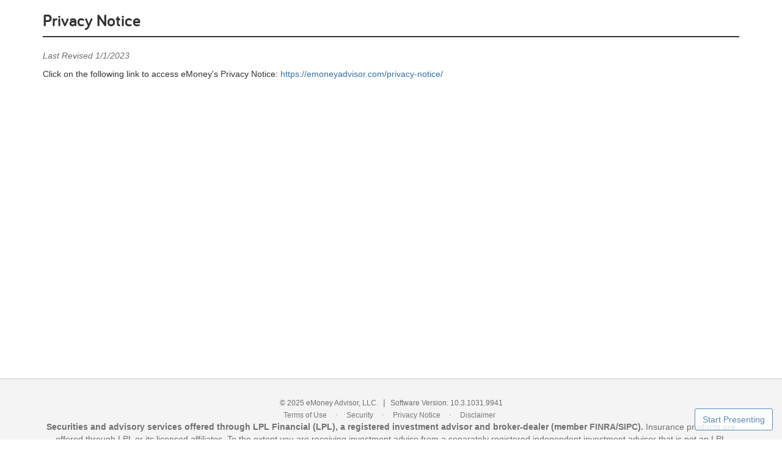

--- FILE ---
content_type: text/HTML; charset=utf-8
request_url: https://wealth.emaplan.com/ema/Legal/Privacy?ema%2Flpl%2Fe2efinancial
body_size: 8151
content:
<!DOCTYPE html>
<!--[if IE 7]><html lang="en-us" class="lt-ie10 lt-ie9 lt-ie8 no-js"><![endif]-->
<!--[if IE 8]><html lang="en-us" class="lt-ie10 lt-ie9 no-js"><![endif]-->
<!--[if IE 9]><html lang="en-us" class="lt-ie10 no-js"><![endif]-->
<!--[if gt IE 9]><!--><html lang="en-us" class="no-js"><!--<![endif]--><head><title>Privacy Notice</title>
<meta name="viewport" content="width=device-width, initial-scale=1.0">
<meta http-equiv="Content-Type" content="text/html; charset=utf-8" />
<?import namespace="v" implementation="#default#VML" ?>
<link rel="stylesheet" type="text/css" href="https://emacontent.com/bootstrap/8.4.0/css/ema.min.css">
<link href="/ema/wwwroot/css/Content-less-TransientNotifications.css?v=1d6093c7cf" type="text/css" rel="stylesheet"/>
<link href="/ema/wwwroot/css/content-css-layout.css?v=e4e4cf7103" type="text/css" rel="stylesheet"/>
<link href="/ema/wwwroot/css/emx-PageLayout.css?v=8c2e91eb77" type="text/css" rel="stylesheet"/>

<script>window.antiForgeryToken = 'RPPR_apz2WuS7w0TzmquD-RlvACetOtD2JPcjAEjqr031SGGuuwr5-s0HVJH4n8xEgf1oQKrJHm1w96dGsC22C5Bayke0-3zBjXIVia4XvRKaYndfkrPzpog4DVe2rtZA23d_VX23aivGHnxTyWYqw2';</script><script src="/ema/wwwroot/scripts/global-error-logger.js?v=c09ec6df68" type="text/javascript"></script>
<script src="/ema/wwwroot/scripts/bootstrap-ema.event-logger.js?v=892d10f581" type="text/javascript"></script>
<script type="text/javascript" nonce="3a115636-258d-4a22-80ef-1fa5859d3cba">window.eventLogger = new EventLogger('066418d7187d4353ae457ba1683ae0b4', {"UserId":"77777777-7777-7777-7777-777777777777","UserRoles":"None","OfficeId":"ema/lpl/e2efinancial","Partner":"ema","UserExternalIds":null,"ClientExternalIds":null,"AdvisorExternalIds":null}, 'Advisor Site'); window.eventLogger.init();</script>

                              <script>!function(e){var n="https://s.go-mpulse.net/boomerang/";if("True"=="True")e.BOOMR_config=e.BOOMR_config||{},e.BOOMR_config.PageParams=e.BOOMR_config.PageParams||{},e.BOOMR_config.PageParams.pci=!0,n="https://s2.go-mpulse.net/boomerang/";if(window.BOOMR_API_key="DASML-QSKNT-6X5KT-8N8KT-H5CMM",function(){function e(){if(!o){var e=document.createElement("script");e.id="boomr-scr-as",e.src=window.BOOMR.url,e.async=!0,i.parentNode.appendChild(e),o=!0}}function t(e){o=!0;var n,t,a,r,d=document,O=window;if(window.BOOMR.snippetMethod=e?"if":"i",t=function(e,n){var t=d.createElement("script");t.id=n||"boomr-if-as",t.src=window.BOOMR.url,BOOMR_lstart=(new Date).getTime(),e=e||d.body,e.appendChild(t)},!window.addEventListener&&window.attachEvent&&navigator.userAgent.match(/MSIE [67]\./))return window.BOOMR.snippetMethod="s",void t(i.parentNode,"boomr-async");a=document.createElement("IFRAME"),a.src="about:blank",a.title="",a.role="presentation",a.loading="eager",r=(a.frameElement||a).style,r.width=0,r.height=0,r.border=0,r.display="none",i.parentNode.appendChild(a);try{O=a.contentWindow,d=O.document.open()}catch(_){n=document.domain,a.src="javascript:var d=document.open();d.domain='"+n+"';void(0);",O=a.contentWindow,d=O.document.open()}if(n)d._boomrl=function(){this.domain=n,t()},d.write("<bo"+"dy onload='document._boomrl();'>");else if(O._boomrl=function(){t()},O.addEventListener)O.addEventListener("load",O._boomrl,!1);else if(O.attachEvent)O.attachEvent("onload",O._boomrl);d.close()}function a(e){window.BOOMR_onload=e&&e.timeStamp||(new Date).getTime()}if(!window.BOOMR||!window.BOOMR.version&&!window.BOOMR.snippetExecuted){window.BOOMR=window.BOOMR||{},window.BOOMR.snippetStart=(new Date).getTime(),window.BOOMR.snippetExecuted=!0,window.BOOMR.snippetVersion=12,window.BOOMR.url=n+"DASML-QSKNT-6X5KT-8N8KT-H5CMM";var i=document.currentScript||document.getElementsByTagName("script")[0],o=!1,r=document.createElement("link");if(r.relList&&"function"==typeof r.relList.supports&&r.relList.supports("preload")&&"as"in r)window.BOOMR.snippetMethod="p",r.href=window.BOOMR.url,r.rel="preload",r.as="script",r.addEventListener("load",e),r.addEventListener("error",function(){t(!0)}),setTimeout(function(){if(!o)t(!0)},3e3),BOOMR_lstart=(new Date).getTime(),i.parentNode.appendChild(r);else t(!1);if(window.addEventListener)window.addEventListener("load",a,!1);else if(window.attachEvent)window.attachEvent("onload",a)}}(),"".length>0)if(e&&"performance"in e&&e.performance&&"function"==typeof e.performance.setResourceTimingBufferSize)e.performance.setResourceTimingBufferSize();!function(){if(BOOMR=e.BOOMR||{},BOOMR.plugins=BOOMR.plugins||{},!BOOMR.plugins.AK){var n=""=="true"?1:0,t="",a="aoftxvyxh2e2w2jfy7na-f-ccc6e6478-clientnsv4-s.akamaihd.net",i="false"=="true"?2:1,o={"ak.v":"39","ak.cp":"790100","ak.ai":parseInt("499516",10),"ak.ol":"0","ak.cr":9,"ak.ipv":4,"ak.proto":"h2","ak.rid":"1bbddbd","ak.r":47850,"ak.a2":n,"ak.m":"a","ak.n":"essl","ak.bpcip":"3.139.59.0","ak.cport":47076,"ak.gh":"23.62.22.50","ak.quicv":"","ak.tlsv":"tls1.3","ak.0rtt":"","ak.0rtt.ed":"","ak.csrc":"-","ak.acc":"","ak.t":"1764083674","ak.ak":"hOBiQwZUYzCg5VSAfCLimQ==xUISu8JBBMPcR3cy2gLR5U8sZ2mTX04aDMWY8OdcnXpsWFfdv4UIS80E3Ka9PNHupQs/kN3tCi6K3OQXmfEGiBq2atZWtCUbfUPfcCG3eNBLWzTUNkuCQls81rcaQAlDN7CQUXn3GzCF8UJ4nU3xFE5HL+f26ppSPOFrVlB75AO0SrNXCXib3e/aQr0AWK+7iP7dUvVkG4QVtSZ+xC0CmA1cEzcEr+DuF4vbvJR+GCUakLxtAXBMjvLIitM+tcFuKv9oNb+6+sX/sZTE9pvG0A3k4z66QEd9djqWIKxNqk8mPdtK7+sEHkMHR+oP7LxPgnY3YSsKOtVaaAPIyMEamjTaqvAZBrHShI4wdsQfG+ztbvJR9lA9uZiZuEOTqr3ETefKpLbefxCv3Iy99EeZcDG3kAUpTGRBNTZYzt+6teE=","ak.pv":"21","ak.dpoabenc":"","ak.tf":i};if(""!==t)o["ak.ruds"]=t;var r={i:!1,av:function(n){var t="http.initiator";if(n&&(!n[t]||"spa_hard"===n[t]))o["ak.feo"]=void 0!==e.aFeoApplied?1:0,BOOMR.addVar(o)},rv:function(){var e=["ak.bpcip","ak.cport","ak.cr","ak.csrc","ak.gh","ak.ipv","ak.m","ak.n","ak.ol","ak.proto","ak.quicv","ak.tlsv","ak.0rtt","ak.0rtt.ed","ak.r","ak.acc","ak.t","ak.tf"];BOOMR.removeVar(e)}};BOOMR.plugins.AK={akVars:o,akDNSPreFetchDomain:a,init:function(){if(!r.i){var e=BOOMR.subscribe;e("before_beacon",r.av,null,null),e("onbeacon",r.rv,null,null),r.i=!0}return this},is_complete:function(){return!0}}}}()}(window);</script></head>
<body class="DefaultBody no-screensharing">
	<script type="text/javascript">if (localStorage && localStorage.getItem('presentationMode')) {{ document.body.className += ' present';	}}</script>
<div class="with-stickyfooter js-page flex-fill"><div class="container">
	<h1 class="page-header page-header-margintop">Privacy Notice</h1>
		<p class="text-nodata">Last Revised 1/1/2023</p>
	
			Click on the following link to access eMoney's Privacy Notice: <a href="https://emoneyadvisor.com/privacy-notice/" target = "_blank">https://emoneyadvisor.com/privacy-notice/</a>  
			<br><br>
		
</div>
</div>
<div class="page-footer hidden-present hidden-print">
	<div class="container"><div class="text-center text-muted">
	<small>&copy; 2025 eMoney Advisor, LLC.</small>&nbsp;&nbsp;|&nbsp;&nbsp;<small class="footer-version text-muted">Software Version: 10.3.1031.9941</small>
</div>

	<div class="text-center">
		<ul class="list-inline">
				<li>
					<a href="/ema/Legal/Terms"><small>Terms of Use</small></a>
				</li>
					<li>
						·
					</li>
				<li>
					<a href="/ema/Legal/Security"><small>Security</small></a>
				</li>
					<li>
						·
					</li>
				<li>
					<a href="/ema/Legal/Privacy"><small>Privacy Notice</small></a>
				</li>
					<li>
						·
					</li>
				<li>
					<a href="/ema/Legal/Disclaimer"><small>Disclaimer</small></a>
				</li>
		</ul>
	</div>

	<div class="text-center">
			<b> Securities and advisory services offered through LPL Financial (LPL), a registered investment advisor and broker-dealer (member <a href="http://www.finra.org/" target="_blank">FINRA</a>/<a href="http://www.sipc.org/" target="_blank">SIPC</a>). </b> Insurance products are offered through LPL or its licensed affiliates. To the extent you are receiving investment advice from a separately registered independent investment advisor that is not an LPL Financial affiliate, please note LPL Financial makes no representation with respect to such entity.
			</div>


	</div>
</div>
<script type="text/javascript">
	window.emaMobileTest = /Mobile|iP(hone|od)|Android.+Mobile|BlackBerry|IEMobile|NetFront|Silk-Accelerated|(hpw|web)OS|Fennec|Minimo|Opera M(obi|ini)|Blazer|Dolfin|Dolphin|Skyfire/;
	window.emaTabletTest = /iPad|Kindle|Tablet|GT-P\d+|BNTV\d+|TF\d+|MZ\d+/;
	window.emaApplicationPath = '/ema/';
	window.emaPageRoute = 'Legal/{linkID}';
	window.currentPartnerInstall = 'ema';
</script>
<script id="AlertsPopover" type="text/html"><ul class="list-unstyled list-separated">
	{{#if ShowFidelityNotifications}}
	<li class="iaa-advisor">
		{{#if FidelityAlertsSecondaryLobRedirectUrl}}
		<strong class="advisorlob">Brokerage Alerts From Fidelity Institutional<sup>&reg;</sup></strong>
		<strong class="advisorlob"><a href="{{FidelityAlertsRedirectUrl}}" target="_blank">View NFS Brokerage Alerts</a></strong>
		<strong><a href="{{FidelityAlertsSecondaryLobRedirectUrl}}" target="_blank">View FBS Brokerage Alerts</a></strong>
		<div style="clear: both;" />
		{{else}}
		<div class="pull-left">
			<strong><a href="{{FidelityAlertsRedirectUrl}}" target="_blank">Fidelity Brokerage Alerts</a></strong>
			<div class="text-wrapper">
				<span class="text-muted">View brokerage alerts from Fidelity Institutional<sup>&reg;</sup></span>
			</div>
		</div>
		<div style="clear: both;" />
		{{/if}}
	</li>
	{{/if}}

	{{#if CharlesSchwabAlertsModel.ShowCharlesSchwabNotifications}}
	<li>
		<div class="pull-left">
			<strong {{#if CharlesSchwabAlertsModel.IsImpersonated}}class="alert-disabled" title="Only accessible by advisors"{{/if}}>
				<a href="{{#if CharlesSchwabAlertsModel.IsImpersonated}}javascript:void(0);{{else}}{{CharlesSchwabAlertsModel.CharlesSchwabAlertsRedirectUrl}}{{/if}}" target="_blank">{{CharlesSchwabAlertsModel.CharlesSchwabAlertTitle}}</a>
			</strong>
			<div class="text-wrapper">
				<span class="text-muted">{{CharlesSchwabAlertsModel.CharlesSchwabAlertDescription}}</span>
			</div>
		</div>
		<div style="clear: both;" />
	</li>
	{{/if}}

	{{#unless Alerts}}
	<li class="text-muted"><em>No unread alerts</em></li>
	{{/unless}}
	{{#each Alerts}}
	<li>
		{{#if ClientDashboardUrl}}
		<strong><a href="{{ClientDashboardUrl}}" class="client-link">{{User}}</a></strong><span class="pull-right">{{Date}}</span>
		{{else}}
		<strong>{{User}}<span class="pull-right">{{Date}}</span></strong>
		{{/if}}
		<br/>
		{{#unless IsRead}}
		<a class="pull-right js-alert-dismiss" href="javascript:void(0);" data-alert="{{ID}}" data-trackevent-label="Popover"><i class="fa fa-times-circle-o fa-1"></i> Dismiss</a>
		{{/unless}}
		<div class="text-wrapper pull-left">
			<strong>{{Subject}}</strong><span class="text-muted"><strong> &middot; </strong>{{{Body}}}</span>
		</div>
		<div style="clear: both;"/>
	</li>
	{{/each}}
</ul></script>
<script id="AlertsPopoverTitle" type="text/html"><div class="popover-content-title">
	<div class="pull-right">
		<a href="{{ApplicationPath}}Advisor/Alerts" class="btn btn-default btn-sm">View All</a>&nbsp;
		<a href="{{ApplicationPath}}Advisor/Alerts/Manage" class="btn btn-primary btn-sm">Manage</a>
	</div>

	<i class="fa fa-bell"></i> <strong>ALERTS</strong>
</div></script>
<script id="ClientTaskCheckbox" type="text/html"><div class="js-client-task-checkbox form-group">
	<div class="checkbox checkbox-visibletoclient {{CssClass}}{{#if IsDisabled}} disabled{{/if}}" title="In order to show this task on the client site, you must select the client from the &quot;Assigned To&quot; dropdown">
		<label {{#if IsDisabled}} class="text-muted" {{/if}}>
			<input class="js-checkbox" type="checkbox" id="IsVisibleToClient" name="IsVisibleToClient" value="true" data-waschecked="{{IsVisibleToClient}}"
				{{#if IsDisabled}}
					disabled
				{{else}}
					{{#if IsVisibleToClient}} checked {{/if}}
				{{/if}}>
			Show this task on the client website
		</label>
	</div>
</div></script>
<script id="ConfirmDeleteModal" type="text/html"><div id="js-deletemodal" class="modal fade">
	<div class="modal-dialog">
		<div class="modal-content">
			<div class="modal-header">
				<button type="button" class="close" data-dismiss="modal">&times;</button>
				<div class="modal-title"><i class="fa fa-trash-o"></i> <strong class="text-caps">{{Title}}</strong></div>
			</div>
			<div class="modal-body">
				{{{Message}}}
			</div>
			<div class="modal-footer">
				<button type="button" class="btn btn-default" id="js-modal-cancel" data-dismiss="modal">Cancel</button>
				<button type="button" class="btn btn-danger" id="js-modal-delete">Delete</button>
			</div>
		</div>
	</div>
</div></script>
<script id="ConfirmModal" type="text/html"><div id="js-confirmmodal" class="modal fade">
	<div class="modal-dialog">
		<div class="modal-content">
			<div class="modal-header">
				<button type="button" class="close" data-dismiss="modal">&times;</button>
				<div class="modal-title">
					<i class="fa {{TitleIconClass}}"></i> <strong class="text-caps">{{Title}}</strong>
				</div>
			</div>
			<div class="modal-body">{{{Message}}}</div>
			<div class="modal-footer">
				<button type="button" class="btn btn-default {{CancelButtonClass}}" id="js-modal-cancel" data-dismiss="modal">Cancel</button>
				<button type="button" class="btn {{ButtonClass}}" id="js-modal-confirm" data-loading-text="{{ButtonLoadingText}}">{{ButtonText}}</button>
			</div>
		</div>
	</div>
</div></script>
<script id="ContactSupportModal" type="text/html"><div class="modal fade contact-support">
	<div class="modal-dialog" style="top: 115px;width:500px;">
		<div class="modal-content">
			<div class="modal-header">
				<button type="button" class="close" data-dismiss="modal" aria-hidden="true">&times;</button>
				<div class="modal-title"><i class="fa fa-question-circle"></i> <strong class="text-caps">Contact Support</strong></div>
			</div>
			<form class="form" method="post" action="">
				<div class="modal-body">
					<div class="form-group ctrl ctrl-textbox">
						<label for="Name">From</label>
						<input class="form-control" id="Name" name="Name" value="{{name}}" data-val="true" data-val-required="Field is required" maxlength="50" {{#if disableContactForm}}readonly{{/if}}>
						<label class="ctrl-input-error" for="Name" data-valmsg-for="Name" data-valmsg-replace="true"></label>
					</div>
					<div class="form-group ctrl ctrl-textbox">
						<label for="Email">Email Address</label>
						<input class="form-control" id="Email" name="Email" value="{{email}}" data-val="true" data-val-required="Field is required" data-val-email="Please enter a valid email address." maxlength="75" {{#if disableContactForm}}readonly{{/if}} />
						<label class="ctrl-input-error" for="Email" data-valmsg-for="Email" data-valmsg-replace="true"></label>
					</div>
					<div class="form-group ctrl ctrl-textbox">
						<label for="PhoneNumber">Phone</label>
						<input class="form-control" id="PhoneNumber" name="PhoneNumber" value="{{phoneNumber}}" maxlength="35" {{#if disableContactForm}}readonly{{/if}}>
						<label class="ctrl-input-error" for="PhoneNumber" data-valmsg-for="PhoneNumber" data-valmsg-replace="true"></label>
					</div>
					<div class="form-group ctrl ctrl-textbox">
						<label for="Message">Message</label>
						<textarea class="form-control contact-support-message" rows="5" id="Message" name="Message" data-val="true" data-val-required="Field is required"></textarea>
						<label class="ctrl-input-error" for="Message" data-valmsg-for="Message" data-valmsg-replace="true"></label>
					</div>
				</div>
				<div class="modal-footer">
					<button type="button" class="btn btn-default" data-dismiss="modal">Cancel</button>
					<input type="submit" class="btn btn-primary js-send" value="Send">
				</div>
			</form>
		</div>
	</div>
</div></script>
<script id="Error" type="text/html"><div class="hidden-print h4 error">
	<div class="container">
		{{#if TraceLogUrl}}
		<div class="pull-right">[<a href="{{TraceLogUrl}}" target="_tracelog">Trace Log</a>]</div>
		{{/if}}
		{{#if ExceptionMessage}}
		<a class="error-dismiss" href="javascript:void(0);">&times;</a>{{ExceptionType}}{{#if ExceptionMessage}}: {{ExceptionMessage}}{{/if}}
		{{else}}
		<a class="error-dismiss" href="javascript:void(0);">&times;</a> {{Message}}
		{{#if MessageDetail}}<div>{{MessageDetail}}</div>{{/if}}
		{{/if}}
	</div>
</div></script>
<script id="ExternalLinkModal" type="text/html"><div class="modal fade">
	<div class="modal-dialog">
		<div class="modal-content">
			<div class="modal-header">
				<button type="button" class="close" data-dismiss="modal">&times;</button>
				<div class="modal-title"><i class="fa fa-external-link"></i> <strong class="text-caps">Continue to {{Hostname}}</strong></div>
			</div>
			<div class="modal-body">
				{{{Message}}}
				<br /><br />
				<p><strong>Are you sure you wish to continue?</strong></p>
			</div>
			<div class="modal-footer">
				<a href="{{Href}}" target="{{Target}}" class="btn btn-primary" data-dismiss="modal">Yes</a>
				<button type="button" class="btn btn-default" data-dismiss="modal">No</button>
			</div>
		</div>
	</div>
</div></script>
<script id="InlineDelete" type="text/html"><div class="inlinedelete text-right">
	<span class="inlinedelete-controls">
		<button type="button" class="js-inlinedelete-confirm btn btn-danger btn-sm">Delete</button>
		<button type="button" class="btn btn-default btn-sm">Cancel</button>
	</span>
</div>
</script>
<script id="PresentationModeModal" type="text/html"><div id="js-presentmodal" class="modal fade">
	<div class="modal-dialog">
		<div class="modal-content">
			<div class="modal-header">
				<button type="button" class="close" data-dismiss="modal">&times;</button>
				<div class="modal-title">
					<i class="fa fa-warning"></i> <strong class="text-caps">Caution</strong>
				</div>
			</div>
			<div class="modal-body">
				<p>You are about to leave present mode. Leaving present mode may cause sensitive data about your clients to appear on the screen.</p>
				<p><strong>Are you sure you want to continue?</strong></p>
			</div>
			<div class="modal-footer">
				<button type="button" class="btn btn-default" id="js-modal-cancel" data-dismiss="modal">Cancel</button>
				<button type="button" class="btn btn-danger" id="js-modal-continue">Leave Present Mode</button>
			</div>
		</div>
	</div>
</div></script>
<script id="PresentScreenShareModal" type="text/html"><div id="js-presentmodal" class="modal fade">
	<div class="modal-dialog">
		<div class="modal-content">
			<div class="modal-header">
				<button type="button" class="close" data-dismiss="modal">&times;</button>
				<div class="modal-title">
					<i class="fa fa-warning"></i> <strong class="text-caps">Caution</strong>
				</div>
			</div>
			<div class="modal-body">
				<p>
					You are about to leave present mode while screen sharing is active.
					Turning off Present Mode will end your Screen Share session.
				</p>
				<p><strong>Are you sure you'd like to proceed?</strong></p>
			</div>
			<div class="modal-footer">
				<button type="button" class="btn btn-default" id="js-modal-cancel" data-dismiss="modal">Cancel</button>
				<button type="button" class="btn btn-danger" id="js-modal-continue">Leave Present Mode</button>
			</div>
		</div>
	</div>
</div></script>
<script id="SymbolResearchModal" type="text/html"><div id="js-symbol-research-modal" class="modal modal-legacy fade">
	<div class="modal-dialog">
		<div class="modal-content">
			<div class="modal-header">
				<button type="button" class="close" data-dismiss="modal" aria-hidden="true">&times;</button>
				<div class="modal-title"><strong><i class="fa fa-rss"></i> MARKET RESEARCH AND NEWS</strong></div>
			</div>
			<div class="modal-body">
				<iframe src="{{Url}}" seamless></iframe>
			</div>
		</div>
	</div>
</div></script>
<script id="TaskClient" type="text/html">{{#if Url}}
	<a href="{{Url}}" {{#UseNewTab}} target="_new" {{/UseNewTab}} {{#NeedTracking}} onclick="FidelityTaskDeepLinkLogger.OnClickHandler('{{Title}}')" {{/NeedTracking}}><strong>{{ClientName}}</strong></a>
{{else}}
	<span class="text-muted" title="{{LinkDisabledMessage}}"><strong>{{ClientName}}</strong></span>
{{/if}}</script>
<script id="TaskModal" type="text/html"><div class="modal fade">
	<div class="modal-dialog">
		<form class="form-horizontal" method="post" action="">
			<div class="modal-content">
				<div class="modal-header">
					<button type="button" class="close" data-dismiss="modal" aria-hidden="true">&times;</button>
					<div class="modal-title"><i class="fa fa-check-square"></i> <strong class="text-caps">{{#if ID}}Edit{{else}}Add{{/if}} Task</strong></div>
				</div>
				<div class="modal-body">
					<input type="hidden" name="Action" value="edit" />
					<input type="hidden" name="ID" value="{{ID}}" />
					<div class="form-group ctrl ctrl-dropdown {{#if ID}}hidden{{/if}}">
						<label for="Client" class="col-sm-2 control-label">Client</label>
						<div class="col-sm-10">
							<select id="Client" name="Client" class="form-control" {{#unless ID}} data-val="true" data-val-required="Field is Required" {{/unless}}>
								<option value="">Select a client</option>
								{{#each Clients}}
								<option value="{{Value}}" {{#if IsSelected}} selected="selected" {{/if}}>{{Text}}</option>
								{{/each}}
							</select>
							<label class="ctrl-input-error" for="Client" data-valmsg-for="Client" data-valmsg-replace="true"></label>
						</div>
					</div>
					<div class="form-group ctrl ctrl-textbox">
						<label for="Subject" class="col-sm-2 control-label">Subject</label>
						<div class="col-sm-10">
							<input id="Subject" name="Subject" type="text" class="form-control" value="{{Subject}}" data-val="true" data-val-required="Field is Required" maxlength="75" {{#unless ClientID}}disabled{{/unless}}/>
							<label class="ctrl-input-error" for="Subject" data-valmsg-for="Subject" data-valmsg-replace="true"></label>
						</div>
					</div>
					<div class="form-group ctrl ctrl-textbox">
						<label for="Text" class="col-sm-2 control-label">Message</label>
						<div class="col-sm-10">
							<textarea id="Text" name="Text" class="form-control" {{#unless ClientID}}disabled{{/unless}}>{{Text}}</textarea>
						</div>
					</div>
					<div class="form-group ctrl ctrl-textbox" style="display: none">
						<label for="js-category" class="col-sm-2 control-label">Category</label>
						<div class="col-sm-10">
							<select id="js-category" name="Category" class="form-control"{{#unless ClientID}}disabled{{/unless}}></select>
						</div>
					</div>
					<div class="form-group ctrl ctrl-textbox" style="display: none">
						<label for="js-brokerage-account" class="col-sm-2 control-label">Brokerage Account</label>
						<div class="col-sm-10">
							<select
								id="js-brokerage-account"
								name="AccountFactId"
								class="form-control"></select>
							<label class="ctrl-input-error" for="js-brokerage-account" data-valmsg-for="js-brokerage-account" data-valmsg-replace="true">A brokerage account is required</label>
						</div>
					</div>
					<div class="form-group ctrl ctrl-textbox">
						<label for="js-assignedto" class="col-sm-2 control-label">Assigned To</label>
						<div class="col-sm-10">
							<select id="js-assignedto" name="AssignedTo" class="form-control" {{#unless ClientID}}disabled{{/unless}}></select>
						</div>
					</div>
					{{#if EnableClientTasks}}
						{{>ClientTaskCheckbox CssClass = 'col-sm-offset-2 col-sm-10'}}
					{{/if}}
					<div class="form-group ctrl ctrl-textbox">
						<label for="Due" class="col-sm-2 control-label">Due Date</label>
						<div class="col-sm-10">
							<input id="Due" name="Due" type="text" class="form-control" value="{{Due}}" data-val="true" data-val-required="Field is Required" data-val-date="Please Enter a Date" maxlength="25" {{#unless ClientID}}disabled{{/unless}}/>
							<label class="ctrl-input-error" for="Due" data-valmsg-for="Due" data-valmsg-replace="true"></label>
						</div>
					</div>
					<div class="form-group ctrl ctrl-textbox">
						<label for="Reminder" class="col-sm-2 control-label">Reminder Date</label>
						<div class="col-sm-10">
							<input id="Reminder" name="Reminder" type="text" class="form-control" value="{{Reminder}}" data-val="true" data-val-date="Please Enter a Date" maxlength="25" {{#unless ClientID}}disabled{{/unless}}/>
							<label class="ctrl-input-error" for="Reminder" data-valmsg-for="Reminder" data-valmsg-replace="true"></label>
						</div>
					</div>
				</div>
				<div class="modal-footer">
					<button type="button" class="btn btn-default" data-dismiss="modal">Cancel</button>
					<button type="submit" class="btn btn-primary" id="js-save">Save</button>
				</div>
			</div>
		</form>
	</div>
</div></script>
<script id="TaskPopoverRowPartial" type="text/html"><li class="collapse in">
	{{>TaskClient .}}
	<span class="pull-right">{{DueDate}}</span>
	<br />
	{{#if IsCompletable}}
	<a href="javascript:void(0);" class="pull-right dissmiss-link js-task-complete" data-task="{{ID}}" data-date="{{Due}}" data-trackevent-label="Popover"><i class="fa fa-times-circle-o fa-1"></i> Complete</a>
	{{/if}}
	<div class="text-wrapper pull-left">
		<strong>{{Subject}}</strong>
		{{#if Text}}
		<span class="text-muted"><strong> &middot; </strong>{{Text}}</span>
		{{/if}}
		{{#if IsExternalTask}}
		<em class="text-muted"> <strong>&middot;</strong> via {{RepositoryName}}</em>
		{{/if}}
		{{#if AccountName}}
		<div class="task-text">
			{{AccountName}} (${{AccountValue}})
		</div>
		{{/if}}
	</div>
	<div class="clearfix" />
</li></script>
<script id="TasksPopover" type="text/html">{{#if ShowRedtailOptions}}
<div class="popover-content-title form-group" id="redtail-advisor-level">
	<strong>Redtail Notes and Tasks</strong><br>
	<a href="javascript:void(0);" style="text-decoration: none" class="js-redtail-advisor-sync" value="{{TaskAndNoteSyncValueForAdvisor}}">
	<i class="fa fa-square-o fa-lg {{#if TaskAndNoteSyncValueForAdvisor}}fa-check-square{{/if}}"></i>
	<span class="text-muted dropdown-toggle-icon">Synchronize Notes and Tasks with Redtail for all clients</span>
	</a>
</div>
{{/if}}

<ul id="TasksPopover" class="list-unstyled list-separated">
	{{#unless Tasks}}
		<li class="text-muted"><em>No recent tasks</em></li>
	{{/unless}}
	{{#each Tasks}}
		{{>TaskPopoverRow .}}
	{{/each}}
</ul></script>
<script id="TasksPopoverTitle" type="text/html"><div class="popover-content-title">
	{{#if CanAdd}}
	<div class="pull-right">
		<a href="{{ApplicationPath}}Advisor/Tasks" class="btn btn-default btn-sm">View All</a>&nbsp;
		<a href="javascript:void(0);" class="btn btn-primary btn-sm js-task-add">Add</a>
	</div>
	{{else}}
	<div class="pull-right">
		<span class="text-muted">{{TaskSource}} Unavailable</span>&nbsp;
		<a href="{{ApplicationPath}}Advisor/Tasks" class="btn btn-default btn-sm">View All</a>
	</div>
	{{/if}}
	<i class="fa fa-check-square"></i><strong> TASKS ASSIGNED TO YOU</strong>

</div></script>
<script id="SimplePremium-AlertsPopover" type="text/html">
<ul class="list-unstyled list-separated">
	{{#if ShowFidelityNotifications}}
	<li class="iaa-advisor">
		{{#if FidelityAlertsSecondaryLobRedirectUrl}}
		<strong class="advisorlob">Brokerage Alerts From Fidelity Institutional<sup>&reg;</sup></strong>
		<strong class="advisorlob"><a href="{{FidelityAlertsRedirectUrl}}" target="_blank">View NFS Brokerage Alerts</a></strong>
		<strong><a href="{{FidelityAlertsSecondaryLobRedirectUrl}}" target="_blank">View FBS Brokerage Alerts</a></strong>
		<div style="clear: both;" />
		{{else}}
		<div class="pull-left">
			<strong><a href="{{FidelityAlertsRedirectUrl}}" target="_blank">Fidelity Brokerage Alerts</a></strong>
			<div class="text-wrapper">
				<span class="text-muted">View brokerage alerts from Fidelity Institutional<sup>&reg;</sup></span>
			</div>
		</div>
		<div style="clear: both;" />
		{{/if}}
	</li>
	{{/if}}

	{{#if CharlesSchwabAlertsModel.ShowCharlesSchwabNotifications}}
	<li>
		<div class="pull-left">
			<strong {{#if CharlesSchwabAlertsModel.IsImpersonated}}class="alert-disabled" title="Only accessible by advisors"{{/if}}>
				<a href="{{#if CharlesSchwabAlertsModel.IsImpersonated}}javascript:void(0);{{else}}{{CharlesSchwabAlertsModel.CharlesSchwabAlertsRedirectUrl}}{{/if}}" target="_blank">{{CharlesSchwabAlertsModel.CharlesSchwabAlertTitle}}</a>
			</strong>
			<div class="text-wrapper">
				<span class="text-muted">{{CharlesSchwabAlertsModel.CharlesSchwabAlertDescription}}</span>
			</div>
		</div>
		<div style="clear: both;" />
	</li>
	{{/if}}

	{{#unless Alerts}}
	<li class="text-muted"><em>No unread alerts</em></li>
	{{/unless}}
	{{#each Alerts}}
	<li class="d-flex justify-content-between align-items-center mb-3">
		<div class="me-3">
			{{#if ClientDashboardUrl}}
			<strong><a href="{{ClientDashboardUrl}}" class="client-link">{{User}}</a></strong>
			{{else}}
			<strong>{{User}}</strong>
			{{/if}}
			&middot; {{{Body}}}
			<br />
			<span class="text-gray-400">{{Date}}</span>
		</div>

		{{#unless IsRead}}
		<div class="d-flex align-items-center">
			<a class="btn btn-outline-secondary btn-sm js-alert-dismiss" href="javascript:void(0);" data-alert="{{ID}}" data-trackevent-label="Popover">Dismiss</a>
		</div>
		{{/unless}}
	</li>
	{{/each}}
</ul></script>
<script id="SimplePremium-ConfirmModal" type="text/html"><div id="js-confirmmodal" class="modal fade">
	<div class="modal-dialog modal-lg">
		<div class="modal-content">
			<div class="modal-header">
				<div class="d-flex">
					<div class="me-3">
						<div class="modal-icon modal-icon-info">
							<i class="{{TitleIconClass}}"></i>
						</div>
					</div>
					<div class="modal-title h4">{{Title}}</div>
				</div>
				<button type="button" class="btn-close" data-bs-dismiss="modal"></button>
			</div>
			<div class="modal-body">{{{Message}}}</div>
			<div class="modal-footer">
				<button type="button" class="btn btn-outline-secondary {{CancelButtonClass}}" id="js-modal-cancel" data-bs-dismiss="modal">Cancel</button>
				<button type="button" class="btn {{ButtonClass}}" id="js-modal-confirm" data-loading-text="{{ButtonLoadingText}}">{{ButtonText}}</button>
			</div>
		</div>
	</div>
</div></script>
<script id="SimplePremium-ContactSupportModal" type="text/html"><div class="modal contact-support">
	<div class="modal-dialog">
		<div class="modal-content">
			<div class="modal-header">
				<div class="d-flex">
					<div class="me-3">
						<div class="modal-icon modal-icon-info">
							<i class="icon-message-question-circle"></i>
						</div>
					</div>
					<div class="modal-title h4">Contact Support</div>
				</div>
				<button type="button" class="btn-close" data-bs-dismiss="modal"></button>
			</div>
			<form class="form" method="post" action="">
				<div class="modal-body">
					<div class="form-group ctrl ctrl-textbox">
						<label for="Name">From</label>
						<input class="form-control" id="Name" name="Name" value="{{name}}" data-val="true" data-val-required="Field is required" maxlength="50" {{#if disableContactForm}}readonly{{/if}}>
						<label class="ctrl-input-error" for="Name" data-valmsg-for="Name" data-valmsg-replace="true"></label>
					</div>
					<div class="form-group ctrl ctrl-textbox">
						<label for="Email">Email Address</label>
						<input class="form-control" id="Email" name="Email" value="{{email}}" data-val="true" data-val-required="Field is required" data-val-email="Please enter a valid email address." maxlength="75" {{#if disableContactForm}}readonly{{/if}} />
						<label class="ctrl-input-error" for="Email" data-valmsg-for="Email" data-valmsg-replace="true"></label>
					</div>
					<div class="form-group ctrl ctrl-textbox">
						<label for="PhoneNumber">Phone</label>
						<input class="form-control" id="PhoneNumber" name="PhoneNumber" value="{{phoneNumber}}" maxlength="35" {{#if DisableContactForm}}readonly{{/if}}>
						<label class="ctrl-input-error" for="PhoneNumber" data-valmsg-for="PhoneNumber" data-valmsg-replace="true"></label>
					</div>
					<div class="form-group ctrl ctrl-textbox">
						<label for="Message">Message</label>
						<textarea class="form-control contact-support-message" rows="5" id="Message" name="Message" data-val="true" data-val-required="Field is required"></textarea>
						<label class="ctrl-input-error" for="Message" data-valmsg-for="Message" data-valmsg-replace="true"></label>
					</div>
				</div>
				<div class="modal-footer">
					<button type="button" class="btn btn-outline-secondary" data-bs-dismiss="modal">Cancel</button>
					<input type="submit" class="btn btn-primary js-send" value="Send">
				</div>
			</form>
		</div>
	</div>
</div></script>
<script id="SimplePremium-PresentationModeModal" type="text/html"><div id="js-presentmodal" class="modal">
	<div class="modal-dialog">
		<div class="modal-content">
			<div class="modal-header">
				<div class="d-flex">
					<div class="me-3">
						<div class="modal-icon modal-icon-warning">
							<i class="icon-alert-triangle"></i>
						</div>
					</div>
					<div class="modal-title h4">
						Caution
					</div>
				</div>
				<button type="button" class="btn-close" data-bs-dismiss="modal" aria-hidden="true"></button>
			</div>
			<div class="modal-body">
				<p>You are about to leave present mode. Leaving present mode may cause sensitive data about your clients to appear on the screen.</p>
				<p><strong>Are you sure you want to continue?</strong></p>
			</div>
			<div class="modal-footer">
				<button type="button" class="btn btn-outline-secondary" id="js-modal-cancel" data-bs-dismiss="modal">Cancel</button>
				<button type="button" class="btn btn-danger" id="js-modal-continue">Leave Present Mode</button>
			</div>
		</div>
	</div>
</div></script>
<script id="SimplePremium-PresentScreenShareModal" type="text/html"><div id="js-presentmodal" class="modal">
	<div class="modal-dialog">
		<div class="modal-content">
			<div class="modal-header">
				<div class="d-flex">
					<div class="me-3">
						<div class="modal-icon modal-icon-warning">
							<i class="icon-alert-triangle"></i>
						</div>
					</div>
					<div class="modal-title h4">
						Caution
					</div>
				</div>
				<button type="button" class="btn-close" data-bs-dismiss="modal" aria-hidden="true"></button>
			</div>
			<div class="modal-body">
				<p>
					You are about to leave present mode while screen sharing is active.
					Turning off Present Mode will end your Screen Share session.
				</p>
				<p><strong>Are you sure you'd like to proceed?</strong></p>
			</div>
			<div class="modal-footer">
				<button type="button" class="btn btn-outline-secondary" id="js-modal-cancel" data-bs-dismiss="modal">Cancel</button>
				<button type="button" class="btn btn-danger" id="js-modal-continue">Leave Present Mode</button>
			</div>
		</div>
	</div>
</div></script>
<script id="SimplePremium-TaskModal" type="text/html"><div class="modal fade">
	<div class="modal-dialog">
		<form class="form-horizontal" method="post" action="">
			<div class="modal-content">
				<div class="modal-header">
					<div class="d-flex">
						<div class="me-3">
							<div class="modal-icon modal-icon-info">
								<i class="icon-check-square"></i>
							</div>
						</div>
						<div class="modal-title h4">
							{{#if ID}}Edit{{else}}Add{{/if}} Task
						</div>
					</div>
					<button type="button" class="btn-close" data-bs-dismiss="modal" aria-hidden="true"></button>
				</div>
				<div class="modal-body pt-3 pb-0">
					<input type="hidden" name="Action" value="edit" />
					<input type="hidden" name="ID" value="{{ID}}" />
					<div class="form-group ctrl ctrl-dropdown {{#if ID}}hidden{{/if}}">
						<label for="Client" class="control-label">Client</label>
						<select id="Client" name="Client" class="form-select" {{#unless ID}} data-val="true" data-val-required="Field is Required" {{/unless}}>
							<option value="">Select a client</option>
							{{#each Clients}}
							<option value="{{Value}}" {{#if IsSelected}} selected="selected" {{/if}}>{{Text}}</option>
							{{/each}}
						</select>
						<label class="ctrl-input-error" for="Client" data-valmsg-for="Client" data-valmsg-replace="true"></label>
					</div>
					<div class="form-group ctrl ctrl-textbox">
						<label for="Subject" class="control-label">Subject</label>
						<input id="Subject" name="Subject" type="text" class="form-control" value="{{Subject}}" data-val="true" data-val-required="Field is Required" maxlength="75" {{#unless ClientID}}disabled{{/unless}}/>
						<label class="ctrl-input-error" for="Subject" data-valmsg-for="Subject" data-valmsg-replace="true"></label>
					</div>
					<div class="form-group ctrl ctrl-textbox mb-3">
						<label for="Text" class="control-label">Message</label>
						<textarea id="Text" name="Text" class="form-control" {{#unless ClientID}}disabled{{/unless}}>{{Text}}</textarea>
					</div>
					<div class="form-group ctrl ctrl-textbox" style="display: none">
						<label for="js-category" class="control-label">Category</label>
						<select id="js-category" name="Category" class="form-control"{{#unless ClientID}}disabled{{/unless}}></select>
					</div>
					<div class="form-group ctrl ctrl-textbox" style="display: none">
						<label for="js-brokerage-account" class="control-label">Brokerage Account</label>
						<select
							id="js-brokerage-account"
							name="AccountFactId"
							class="form-select"></select>
						<label class="ctrl-input-error" for="js-brokerage-account" data-valmsg-for="js-brokerage-account" data-valmsg-replace="true">A brokerage account is required</label>
					</div>
					<div class="form-group ctrl ctrl-textbox">
						<label for="js-assignedto" class="control-label">Assigned To</label>
						<select id="js-assignedto" name="AssignedTo" class="form-select" {{#unless ClientID}}disabled{{/unless}}></select>
					</div>
					{{#if EnableClientTasks}}
						{{>ClientTaskCheckbox}}
					{{/if}}
					<div class="form-group ctrl ctrl-textbox">
						<label for="Due" class="control-label">Due Date</label>
						<input id="Due" name="Due" type="text" class="form-control" value="{{Due}}" data-val="true" data-val-required="Field is Required" data-val-date="Please Enter a Date" maxlength="25" {{#unless ClientID}}disabled{{/unless}}/>
						<label class="ctrl-input-error" for="Due" data-valmsg-for="Due" data-valmsg-replace="true"></label>
					</div>
					<div class="form-group ctrl ctrl-textbox">
						<label for="Reminder" class="control-label">Reminder Date</label>
						<input id="Reminder" name="Reminder" type="text" class="form-control" value="{{Reminder}}" data-val="true" data-val-date="Please Enter a Date" maxlength="25" {{#unless ClientID}}disabled{{/unless}}/>
						<label class="ctrl-input-error" for="Reminder" data-valmsg-for="Reminder" data-valmsg-replace="true"></label>
					</div>
				</div>
				<div class="modal-footer">
					<button type="button" class="btn btn-outline-secondary" data-bs-dismiss="modal">Cancel</button>
					<button type="submit" class="btn btn-primary" id="js-save">Save</button>
				</div>
			</div>
		</form>
	</div>
</div></script>
<script id="SimplePremium-TaskPopoverRowPartial" type="text/html"><li class="d-flex justify-content-between mb-3">
	<div>
		<strong>{{Subject}}</strong><br />
		{{#if Text}}
			{{Text}}<br />
		{{/if}}
		{{#if IsExternalTask}}
			via {{RepositoryName}}
		{{/if}}
		{{#if AccountName}}
		<div class="task-text">
			{{AccountName}} (${{AccountValue}})
		</div>
		{{/if}}
		<span class="fst-italic text-gray-500">Due {{DueDate}} at {{getTime Due}}</span>
	</div>

	{{#if IsCompletable}}
	<div class="d-flex align-items-center">
		<a href="javascript:void(0);" class="js-task-complete btn btn-outline-secondary btn-sm" data-task="{{ID}}" data-date="{{Due}}" data-trackevent-label="Popover">Mark as Complete</a>
	</div>
	{{/if}}
</li></script>
<script id="SimplePremium-TasksPopover" type="text/html">{{#if ShowRedtailOptions}}
<div class="popover-content-title form-group" id="redtail-advisor-level">
	<strong>Redtail Notes and Tasks</strong><br>
	<a href="javascript:void(0);" style="text-decoration: none" class="js-redtail-advisor-sync" value="{{TaskAndNoteSyncValueForAdvisor}}">
	<i class="fa fa-square-o fa-lg {{#if TaskAndNoteSyncValueForAdvisor}}fa-check-square{{/if}}"></i>
	<span class="text-muted dropdown-toggle-icon">Synchronize Notes and Tasks with Redtail for all clients</span>
	</a>
</div>
{{/if}}

<ul id="TasksPopover" class="list-unstyled list-separated">
	{{#unless Tasks}}
		<li class="text-muted"><em>No recent tasks</em></li>
	{{/unless}}
	{{#each Tasks}}
		{{>SimplePremium-TaskPopoverRow .}}
	{{/each}}
</ul></script>
<script id="SimplePremium-TasksPopoverFooter" type="text/html">{{#if CanAdd}}
	<a href="{{ApplicationPath}}Advisor/Tasks" class="btn btn-link btn-sm">View All</a>
	<a href="javascript:void(0);" class="btn btn-primary btn-sm js-task-add">Add Task</a>
{{else}}
	<span class="text-muted">{{TaskSource}} Unavailable</span>
	<a href="{{ApplicationPath}}Advisor/Tasks" class="btn btn-link btn-sm">View All</a>
{{/if}}</script>
<script src="/ema/wwwroot/scripts/emx-eMoneyClient.js?v=ec2e995c30" type="text/javascript"></script>
<script src="https://emacontent.com/bundles/1.7.1/ema.js"></script>
<script src="https://emacontent.com/bundles/1.7.3/ema.templates.js"></script>
<script src="https://emacontent.com/bundles/1.7.3/ema.validation.js"></script>
<script src="/ema/wwwroot/scripts/emx.js?v=014582b5dd" type="text/javascript"></script>
<script src="/ema/wwwroot/scripts/templates.js?v=891442a5cf" type="text/javascript"></script>
<script src="/ema/wwwroot/scripts/scripts-core.js?v=b10a30f060" type="text/javascript"></script>
<script src="/ema/wwwroot/scripts/scripts-security.js?v=aa8d21eafd" type="text/javascript"></script>
<script src="/ema/wwwroot/scripts/emx-_PageLayoutBase.js?v=7c3e9c2a55" type="text/javascript"></script>
<script src="/ema/wwwroot/scripts/emx-MenuBar.js?v=898433c4d3" type="text/javascript"></script>
<script src="/ema/wwwroot/scripts/emx-_PageLayout.js?v=25e7b64a50" type="text/javascript"></script>
<script src="/ema/wwwroot/scripts/emx-TypeAhead.js?v=d697547e1d" type="text/javascript"></script>
<script src="/ema/wwwroot/scripts/scripts-utilities.js?v=be00e3e84a" type="text/javascript"></script>
<script src="/ema/wwwroot/scripts/scripts-mvc-validation-attribute.js?v=440a6d9d01" type="text/javascript"></script>
<script type="text/javascript">
(function(w){
var d=w['emaFeatureToggles']||(w['emaFeatureToggles']={});
d.DisableQuickTake=false;
d.ScreenSharingEnabled=false;
d.ShowPresentationModeButton=true;
d.ForcePresentationModeWhileCobrowsing=true;
d.ClientTasksEnabled=true;
}(window));
</script>
<script type="text/javascript">
(function(w){
var d=w['emaExternalLinkDisclaimer']||(w['emaExternalLinkDisclaimer']={});
d.Title="IMPORTANT NOTICE";
d.Text="You have selected a link that will take you to a website which is outside this website. Products or services from other entities are not endorsed, nor is this site responsible for information contained in their Internet sites.";
}(window));
</script>
<div class="presentmode-container"><a href="/ema/Redirect/Home" class="btn btn-default d-none d-sm-block presentmode-switchclient js-presentmode-switchclient">Switch Client</a><a href="javascript:void(0);" class="btn btn-default d-none d-sm-block js-presentmode-present">Start Presenting</a></div><script type="text/javascript"  src="/xb-mTk/Pk/hL/23BS/SK-43vqa8O/EQX9hbJLbipcpwYu/An5oVQE/YzsHBF/Q3IgMB"></script></body></html>

--- FILE ---
content_type: text/css
request_url: https://emacontent.com/bootstrap/8.4.0/css/ema.min.css
body_size: 41095
content:
.text-success{color:#3f743e}a.text-success:focus,a.text-success:hover{color:#2d532c}.has-success .checkbox,.has-success .checkbox-inline,.has-success .control-label,.has-success .help-block,.has-success .radio,.has-success .radio-inline,.has-success.checkbox label,.has-success.checkbox-inline label,.has-success.radio label,.has-success.radio-inline label{color:#3f743e}.has-success .form-control{border-color:#3f743e;box-shadow:inset 0 1px 1px rgba(0,0,0,.075)}.has-success .form-control:focus{border-color:#2d532c;box-shadow:inset 0 1px 1px rgba(0,0,0,.075),0 0 6px #6aaf69}.has-success .input-group-addon{color:#3f743e;border-color:#3f743e;background-color:#e6f7e3}.has-success .form-control-feedback{color:#3f743e}.text-danger{color:#d43f3a}a.text-danger:focus,a.text-danger:hover{color:#b42c27}.has-danger .checkbox,.has-danger .checkbox-inline,.has-danger .control-label,.has-danger .help-block,.has-danger .radio,.has-danger .radio-inline,.has-danger.checkbox label,.has-danger.checkbox-inline label,.has-danger.radio label,.has-danger.radio-inline label{color:#d43f3a}.has-danger .form-control{border-color:#d43f3a;box-shadow:inset 0 1px 1px rgba(0,0,0,.075)}.has-danger .form-control:focus{border-color:#b42c27;box-shadow:inset 0 1px 1px rgba(0,0,0,.075),0 0 6px #e6918e}.has-danger .input-group-addon{color:#d43f3a;border-color:#d43f3a;background-color:#ffebeb}.has-danger .form-control-feedback{color:#d43f3a}.text-info{color:#66afe9}a.text-info:focus,a.text-info:hover{color:#3998e3}.has-info .checkbox,.has-info .checkbox-inline,.has-info .control-label,.has-info .help-block,.has-info .radio,.has-info .radio-inline,.has-info.checkbox label,.has-info.checkbox-inline label,.has-info.radio label,.has-info.radio-inline label{color:#66afe9}.has-info .form-control{border-color:#66afe9;box-shadow:inset 0 1px 1px rgba(0,0,0,.075)}.has-info .form-control:focus{border-color:#3998e3;box-shadow:inset 0 1px 1px rgba(0,0,0,.075),0 0 6px #bfdef6}.has-info .input-group-addon{color:#66afe9;border-color:#66afe9;background-color:#f0f8ff}.has-info .form-control-feedback{color:#66afe9}.text-warning{color:#ffc81d}a.text-warning:focus,a.text-warning:hover{color:#e9b000}.has-warning .checkbox,.has-warning .checkbox-inline,.has-warning .control-label,.has-warning .help-block,.has-warning .radio,.has-warning .radio-inline,.has-warning.checkbox label,.has-warning.checkbox-inline label,.has-warning.radio label,.has-warning.radio-inline label{color:#ffc81d}.has-warning .form-control{border-color:#ffc81d;box-shadow:inset 0 1px 1px rgba(0,0,0,.075)}.has-warning .form-control:focus{border-color:#e9b000;box-shadow:inset 0 1px 1px rgba(0,0,0,.075),0 0 6px #ffe183}.has-warning .input-group-addon{color:#ffc81d;border-color:#ffc81d;background-color:#fff8d9}.has-warning .form-control-feedback{color:#ffc81d}/*! normalize.css v3.0.3 | MIT License | github.com/necolas/normalize.css */html{font-family:sans-serif;-ms-text-size-adjust:100%;-webkit-text-size-adjust:100%}body{margin:0}article,aside,details,figcaption,figure,footer,header,hgroup,main,menu,nav,section,summary{display:block}audio,canvas,progress,video{display:inline-block;vertical-align:baseline}audio:not([controls]){display:none;height:0}[hidden],template{display:none}a{background-color:transparent}a:active,a:hover{outline:0}abbr[title]{border-bottom:1px dotted}b,strong{font-weight:700}dfn{font-style:italic}h1{font-size:2em;margin:.67em 0}mark{background:#ff0;color:#000}small{font-size:80%}sub,sup{font-size:75%;line-height:0;position:relative;vertical-align:baseline}sup{top:-.5em}sub{bottom:-.25em}img{border:0}svg:not(:root){overflow:hidden}figure{margin:1em 40px}hr{box-sizing:content-box;height:0}pre{overflow:auto}code,kbd,pre,samp{font-family:monospace,monospace;font-size:1em}button,input,optgroup,select,textarea{color:inherit;font:inherit;margin:0}button{overflow:visible}button,select{text-transform:none}button,html input[type=button],input[type=reset],input[type=submit]{-webkit-appearance:button;cursor:pointer}button[disabled],html input[disabled]{cursor:default}button::-moz-focus-inner,input::-moz-focus-inner{border:0;padding:0}input{line-height:normal}input[type=checkbox],input[type=radio]{box-sizing:border-box;padding:0}input[type=number]::-webkit-inner-spin-button,input[type=number]::-webkit-outer-spin-button{height:auto}input[type=search]{-webkit-appearance:textfield;box-sizing:content-box}input[type=search]::-webkit-search-cancel-button,input[type=search]::-webkit-search-decoration{-webkit-appearance:none}fieldset{border:1px solid silver;margin:0 2px;padding:.35em .625em .75em}legend{border:0;padding:0}textarea{overflow:auto}optgroup{font-weight:700}table{border-collapse:collapse;border-spacing:0}td,th{padding:0}/*! Source: https://github.com/h5bp/html5-boilerplate/blob/master/src/css/main.css */@media print{*,:after,:before{background:0 0!important;color:#000!important;box-shadow:none!important;text-shadow:none!important}a,a:visited{text-decoration:underline}a[href]:after{content:" (" attr(href) ")"}abbr[title]:after{content:" (" attr(title) ")"}a[href^="#"]:after,a[href^="javascript:"]:after{content:""}blockquote,pre{border:1px solid #999;page-break-inside:avoid}thead{display:table-header-group}img,tr{page-break-inside:avoid}img{max-width:100%!important}h2,h3,p{orphans:3;widows:3}h2,h3{page-break-after:avoid}.navbar{display:none}.btn>.caret,.dropup>.btn>.caret{border-top-color:#000!important}.label{border:1px solid #000}.table{border-collapse:collapse!important}.table td,.table th{background-color:#fff!important}.table-bordered td,.table-bordered th{border:1px solid #ddd!important}}*{box-sizing:border-box}:after,:before{box-sizing:border-box}html{font-size:10px;-webkit-tap-highlight-color:transparent}body{font-family:"Helvetica Neue",Helvetica,Arial,sans-serif;font-size:14px;line-height:1.42857143;color:#333;background-color:#fff}button,input,select,textarea{font-family:inherit;font-size:inherit;line-height:inherit}a{color:#3272a9;text-decoration:none}a:focus,a:hover{color:#1f3444;text-decoration:underline}a:focus{outline:5px auto -webkit-focus-ring-color;outline-offset:-2px}figure{margin:0}img{vertical-align:middle}.carousel-inner>.item>a>img,.carousel-inner>.item>img,.img-responsive,.thumbnail a>img,.thumbnail>img{display:block;max-width:100%;height:auto}.img-rounded{border-radius:3px}.img-thumbnail{padding:4px;line-height:1.42857143;background-color:#fff;border:1px solid #ddd;border-radius:3px;transition:all .2s ease-in-out;display:inline-block;max-width:100%;height:auto}.img-circle{border-radius:50%}hr{margin-top:20px;margin-bottom:20px;border:0;border-top:1px solid #eee}.sr-only{position:absolute;width:1px;height:1px;margin:-1px;padding:0;overflow:hidden;clip:rect(0,0,0,0);border:0}.sr-only-focusable:active,.sr-only-focusable:focus{position:static;width:auto;height:auto;margin:0;overflow:visible;clip:auto}[role=button]{cursor:pointer}.h1,.h2,.h3,.h4,.h5,.h6,h1,h2,h3,h4,h5,h6{font-family:bariol_boldbold;font-weight:500;line-height:1.1;color:inherit}.h1 .small,.h1 small,.h2 .small,.h2 small,.h3 .small,.h3 small,.h4 .small,.h4 small,.h5 .small,.h5 small,.h6 .small,.h6 small,h1 .small,h1 small,h2 .small,h2 small,h3 .small,h3 small,h4 .small,h4 small,h5 .small,h5 small,h6 .small,h6 small{font-weight:400;line-height:1;color:#999}.h1,.h2,.h3,h1,h2,h3{margin-top:20px;margin-bottom:10px}.h1 .small,.h1 small,.h2 .small,.h2 small,.h3 .small,.h3 small,h1 .small,h1 small,h2 .small,h2 small,h3 .small,h3 small{font-size:65%}.h4,.h5,.h6,h4,h5,h6{margin-top:10px;margin-bottom:10px}.h4 .small,.h4 small,.h5 .small,.h5 small,.h6 .small,.h6 small,h4 .small,h4 small,h5 .small,h5 small,h6 .small,h6 small{font-size:75%}.h1,h1{font-size:28px}.h2,h2{font-size:25px}.h3,h3{font-size:21px}.h4,h4{font-size:18px}.h5,h5{font-size:16px}.h6,h6{font-size:12px}p{margin:0 0 10px}.lead{margin-bottom:20px;font-size:16px;font-weight:300;line-height:1.4}@media (min-width:768px){.lead{font-size:21px}}.small,small{font-size:100%}.mark,mark{background-color:#fff8d9;padding:.2em}.text-left{text-align:left}.text-right{text-align:right}.text-center{text-align:center}.text-justify{text-align:justify}.text-nowrap{white-space:nowrap}.text-lowercase{text-transform:lowercase}.text-uppercase{text-transform:uppercase}.text-capitalize{text-transform:capitalize}.text-muted{color:#707070}.text-primary{color:#3272a9}a.text-primary:focus,a.text-primary:hover{color:#265782}.text-success{color:#3f743e}a.text-success:focus,a.text-success:hover{color:#2d532c}.text-info{color:#66afe9}a.text-info:focus,a.text-info:hover{color:#3998e3}.text-warning{color:#ffc81d}a.text-warning:focus,a.text-warning:hover{color:#e9b000}.text-danger{color:#d43f3a}a.text-danger:focus,a.text-danger:hover{color:#b42c27}.bg-primary{color:#fff;background-color:#3272a9}a.bg-primary:focus,a.bg-primary:hover{background-color:#265782}.bg-success{background-color:#e6f7e3}a.bg-success:focus,a.bg-success:hover{background-color:#c3ecbb}.bg-info{background-color:#f0f8ff}a.bg-info:focus,a.bg-info:hover{background-color:#bde0ff}.bg-warning{background-color:#fff8d9}a.bg-warning:focus,a.bg-warning:hover{background-color:#ffefa6}.bg-danger{background-color:#ffebeb}a.bg-danger:focus,a.bg-danger:hover{background-color:#ffb8b8}.page-header{padding-bottom:9px;margin:40px 0 20px;border-bottom:1px solid #333}ol,ul{margin-top:0;margin-bottom:10px}ol ol,ol ul,ul ol,ul ul{margin-bottom:0}.list-unstyled{padding-left:0;list-style:none}.list-inline{padding-left:0;list-style:none;margin-left:-5px}.list-inline>li{display:inline-block;padding-left:5px;padding-right:5px}dl{margin-top:0;margin-bottom:20px}dd,dt{line-height:1.42857143}dt{font-weight:700}dd{margin-left:0}@media (min-width:768px){.dl-horizontal dt{float:left;width:160px;clear:left;text-align:right;overflow:hidden;text-overflow:ellipsis;white-space:nowrap}.dl-horizontal dd{margin-left:180px}}abbr[data-original-title],abbr[title]{cursor:help;border-bottom:1px dotted #999}.initialism{font-size:90%;text-transform:uppercase}blockquote{padding:10px 20px;margin:0 0 20px;font-size:17.5px;border-left:5px solid #eee}blockquote ol:last-child,blockquote p:last-child,blockquote ul:last-child{margin-bottom:0}blockquote .small,blockquote footer,blockquote small{display:block;font-size:80%;line-height:1.42857143;color:#999}blockquote .small:before,blockquote footer:before,blockquote small:before{content:'\2014 \00A0'}.blockquote-reverse,blockquote.pull-right{padding-right:15px;padding-left:0;border-right:5px solid #eee;border-left:0;text-align:right}.blockquote-reverse .small:before,.blockquote-reverse footer:before,.blockquote-reverse small:before,blockquote.pull-right .small:before,blockquote.pull-right footer:before,blockquote.pull-right small:before{content:''}.blockquote-reverse .small:after,.blockquote-reverse footer:after,.blockquote-reverse small:after,blockquote.pull-right .small:after,blockquote.pull-right footer:after,blockquote.pull-right small:after{content:'\00A0 \2014'}address{margin-bottom:20px;font-style:normal;line-height:1.42857143}code,kbd,pre,samp{font-family:Menlo,Monaco,Consolas,"Courier New",monospace}code{padding:2px 4px;font-size:90%;color:#c7254e;background-color:#f9f2f4;border-radius:3px}kbd{padding:2px 4px;font-size:90%;color:#fff;background-color:#333;border-radius:3px;box-shadow:inset 0 -1px 0 rgba(0,0,0,.25)}kbd kbd{padding:0;font-size:100%;font-weight:700;box-shadow:none}pre{display:block;padding:9.5px;margin:0 0 10px;font-size:13px;line-height:1.42857143;word-break:break-all;word-wrap:break-word;color:#333;background-color:#f5f5f5;border:1px solid #ccc;border-radius:3px}pre code{padding:0;font-size:inherit;color:inherit;white-space:pre-wrap;background-color:transparent;border-radius:0}.pre-scrollable{max-height:340px;overflow-y:scroll}.container{margin-right:auto;margin-left:auto;padding-left:15px;padding-right:15px}@media (min-width:768px){.container{width:750px}}@media (min-width:992px){.container{width:970px}}@media (min-width:1200px){.container{width:1170px}}.container-fluid{margin-right:auto;margin-left:auto;padding-left:15px;padding-right:15px}.row{margin-left:-15px;margin-right:-15px}.col-lg-1,.col-lg-10,.col-lg-11,.col-lg-12,.col-lg-2,.col-lg-3,.col-lg-4,.col-lg-5,.col-lg-6,.col-lg-7,.col-lg-8,.col-lg-9,.col-md-1,.col-md-10,.col-md-11,.col-md-12,.col-md-2,.col-md-3,.col-md-4,.col-md-5,.col-md-6,.col-md-7,.col-md-8,.col-md-9,.col-sm-1,.col-sm-10,.col-sm-11,.col-sm-12,.col-sm-2,.col-sm-3,.col-sm-4,.col-sm-5,.col-sm-6,.col-sm-7,.col-sm-8,.col-sm-9,.col-xs-1,.col-xs-10,.col-xs-11,.col-xs-12,.col-xs-2,.col-xs-3,.col-xs-4,.col-xs-5,.col-xs-6,.col-xs-7,.col-xs-8,.col-xs-9{position:relative;min-height:1px;padding-left:15px;padding-right:15px}.col-xs-1,.col-xs-10,.col-xs-11,.col-xs-12,.col-xs-2,.col-xs-3,.col-xs-4,.col-xs-5,.col-xs-6,.col-xs-7,.col-xs-8,.col-xs-9{float:left}.col-xs-12{width:100%}.col-xs-11{width:91.66666667%}.col-xs-10{width:83.33333333%}.col-xs-9{width:75%}.col-xs-8{width:66.66666667%}.col-xs-7{width:58.33333333%}.col-xs-6{width:50%}.col-xs-5{width:41.66666667%}.col-xs-4{width:33.33333333%}.col-xs-3{width:25%}.col-xs-2{width:16.66666667%}.col-xs-1{width:8.33333333%}.col-xs-pull-12{right:100%}.col-xs-pull-11{right:91.66666667%}.col-xs-pull-10{right:83.33333333%}.col-xs-pull-9{right:75%}.col-xs-pull-8{right:66.66666667%}.col-xs-pull-7{right:58.33333333%}.col-xs-pull-6{right:50%}.col-xs-pull-5{right:41.66666667%}.col-xs-pull-4{right:33.33333333%}.col-xs-pull-3{right:25%}.col-xs-pull-2{right:16.66666667%}.col-xs-pull-1{right:8.33333333%}.col-xs-pull-0{right:auto}.col-xs-push-12{left:100%}.col-xs-push-11{left:91.66666667%}.col-xs-push-10{left:83.33333333%}.col-xs-push-9{left:75%}.col-xs-push-8{left:66.66666667%}.col-xs-push-7{left:58.33333333%}.col-xs-push-6{left:50%}.col-xs-push-5{left:41.66666667%}.col-xs-push-4{left:33.33333333%}.col-xs-push-3{left:25%}.col-xs-push-2{left:16.66666667%}.col-xs-push-1{left:8.33333333%}.col-xs-push-0{left:auto}.col-xs-offset-12{margin-left:100%}.col-xs-offset-11{margin-left:91.66666667%}.col-xs-offset-10{margin-left:83.33333333%}.col-xs-offset-9{margin-left:75%}.col-xs-offset-8{margin-left:66.66666667%}.col-xs-offset-7{margin-left:58.33333333%}.col-xs-offset-6{margin-left:50%}.col-xs-offset-5{margin-left:41.66666667%}.col-xs-offset-4{margin-left:33.33333333%}.col-xs-offset-3{margin-left:25%}.col-xs-offset-2{margin-left:16.66666667%}.col-xs-offset-1{margin-left:8.33333333%}.col-xs-offset-0{margin-left:0}@media (min-width:768px){.col-sm-1,.col-sm-10,.col-sm-11,.col-sm-12,.col-sm-2,.col-sm-3,.col-sm-4,.col-sm-5,.col-sm-6,.col-sm-7,.col-sm-8,.col-sm-9{float:left}.col-sm-12{width:100%}.col-sm-11{width:91.66666667%}.col-sm-10{width:83.33333333%}.col-sm-9{width:75%}.col-sm-8{width:66.66666667%}.col-sm-7{width:58.33333333%}.col-sm-6{width:50%}.col-sm-5{width:41.66666667%}.col-sm-4{width:33.33333333%}.col-sm-3{width:25%}.col-sm-2{width:16.66666667%}.col-sm-1{width:8.33333333%}.col-sm-pull-12{right:100%}.col-sm-pull-11{right:91.66666667%}.col-sm-pull-10{right:83.33333333%}.col-sm-pull-9{right:75%}.col-sm-pull-8{right:66.66666667%}.col-sm-pull-7{right:58.33333333%}.col-sm-pull-6{right:50%}.col-sm-pull-5{right:41.66666667%}.col-sm-pull-4{right:33.33333333%}.col-sm-pull-3{right:25%}.col-sm-pull-2{right:16.66666667%}.col-sm-pull-1{right:8.33333333%}.col-sm-pull-0{right:auto}.col-sm-push-12{left:100%}.col-sm-push-11{left:91.66666667%}.col-sm-push-10{left:83.33333333%}.col-sm-push-9{left:75%}.col-sm-push-8{left:66.66666667%}.col-sm-push-7{left:58.33333333%}.col-sm-push-6{left:50%}.col-sm-push-5{left:41.66666667%}.col-sm-push-4{left:33.33333333%}.col-sm-push-3{left:25%}.col-sm-push-2{left:16.66666667%}.col-sm-push-1{left:8.33333333%}.col-sm-push-0{left:auto}.col-sm-offset-12{margin-left:100%}.col-sm-offset-11{margin-left:91.66666667%}.col-sm-offset-10{margin-left:83.33333333%}.col-sm-offset-9{margin-left:75%}.col-sm-offset-8{margin-left:66.66666667%}.col-sm-offset-7{margin-left:58.33333333%}.col-sm-offset-6{margin-left:50%}.col-sm-offset-5{margin-left:41.66666667%}.col-sm-offset-4{margin-left:33.33333333%}.col-sm-offset-3{margin-left:25%}.col-sm-offset-2{margin-left:16.66666667%}.col-sm-offset-1{margin-left:8.33333333%}.col-sm-offset-0{margin-left:0}}@media (min-width:992px){.col-md-1,.col-md-10,.col-md-11,.col-md-12,.col-md-2,.col-md-3,.col-md-4,.col-md-5,.col-md-6,.col-md-7,.col-md-8,.col-md-9{float:left}.col-md-12{width:100%}.col-md-11{width:91.66666667%}.col-md-10{width:83.33333333%}.col-md-9{width:75%}.col-md-8{width:66.66666667%}.col-md-7{width:58.33333333%}.col-md-6{width:50%}.col-md-5{width:41.66666667%}.col-md-4{width:33.33333333%}.col-md-3{width:25%}.col-md-2{width:16.66666667%}.col-md-1{width:8.33333333%}.col-md-pull-12{right:100%}.col-md-pull-11{right:91.66666667%}.col-md-pull-10{right:83.33333333%}.col-md-pull-9{right:75%}.col-md-pull-8{right:66.66666667%}.col-md-pull-7{right:58.33333333%}.col-md-pull-6{right:50%}.col-md-pull-5{right:41.66666667%}.col-md-pull-4{right:33.33333333%}.col-md-pull-3{right:25%}.col-md-pull-2{right:16.66666667%}.col-md-pull-1{right:8.33333333%}.col-md-pull-0{right:auto}.col-md-push-12{left:100%}.col-md-push-11{left:91.66666667%}.col-md-push-10{left:83.33333333%}.col-md-push-9{left:75%}.col-md-push-8{left:66.66666667%}.col-md-push-7{left:58.33333333%}.col-md-push-6{left:50%}.col-md-push-5{left:41.66666667%}.col-md-push-4{left:33.33333333%}.col-md-push-3{left:25%}.col-md-push-2{left:16.66666667%}.col-md-push-1{left:8.33333333%}.col-md-push-0{left:auto}.col-md-offset-12{margin-left:100%}.col-md-offset-11{margin-left:91.66666667%}.col-md-offset-10{margin-left:83.33333333%}.col-md-offset-9{margin-left:75%}.col-md-offset-8{margin-left:66.66666667%}.col-md-offset-7{margin-left:58.33333333%}.col-md-offset-6{margin-left:50%}.col-md-offset-5{margin-left:41.66666667%}.col-md-offset-4{margin-left:33.33333333%}.col-md-offset-3{margin-left:25%}.col-md-offset-2{margin-left:16.66666667%}.col-md-offset-1{margin-left:8.33333333%}.col-md-offset-0{margin-left:0}}@media (min-width:1200px){.col-lg-1,.col-lg-10,.col-lg-11,.col-lg-12,.col-lg-2,.col-lg-3,.col-lg-4,.col-lg-5,.col-lg-6,.col-lg-7,.col-lg-8,.col-lg-9{float:left}.col-lg-12{width:100%}.col-lg-11{width:91.66666667%}.col-lg-10{width:83.33333333%}.col-lg-9{width:75%}.col-lg-8{width:66.66666667%}.col-lg-7{width:58.33333333%}.col-lg-6{width:50%}.col-lg-5{width:41.66666667%}.col-lg-4{width:33.33333333%}.col-lg-3{width:25%}.col-lg-2{width:16.66666667%}.col-lg-1{width:8.33333333%}.col-lg-pull-12{right:100%}.col-lg-pull-11{right:91.66666667%}.col-lg-pull-10{right:83.33333333%}.col-lg-pull-9{right:75%}.col-lg-pull-8{right:66.66666667%}.col-lg-pull-7{right:58.33333333%}.col-lg-pull-6{right:50%}.col-lg-pull-5{right:41.66666667%}.col-lg-pull-4{right:33.33333333%}.col-lg-pull-3{right:25%}.col-lg-pull-2{right:16.66666667%}.col-lg-pull-1{right:8.33333333%}.col-lg-pull-0{right:auto}.col-lg-push-12{left:100%}.col-lg-push-11{left:91.66666667%}.col-lg-push-10{left:83.33333333%}.col-lg-push-9{left:75%}.col-lg-push-8{left:66.66666667%}.col-lg-push-7{left:58.33333333%}.col-lg-push-6{left:50%}.col-lg-push-5{left:41.66666667%}.col-lg-push-4{left:33.33333333%}.col-lg-push-3{left:25%}.col-lg-push-2{left:16.66666667%}.col-lg-push-1{left:8.33333333%}.col-lg-push-0{left:auto}.col-lg-offset-12{margin-left:100%}.col-lg-offset-11{margin-left:91.66666667%}.col-lg-offset-10{margin-left:83.33333333%}.col-lg-offset-9{margin-left:75%}.col-lg-offset-8{margin-left:66.66666667%}.col-lg-offset-7{margin-left:58.33333333%}.col-lg-offset-6{margin-left:50%}.col-lg-offset-5{margin-left:41.66666667%}.col-lg-offset-4{margin-left:33.33333333%}.col-lg-offset-3{margin-left:25%}.col-lg-offset-2{margin-left:16.66666667%}.col-lg-offset-1{margin-left:8.33333333%}.col-lg-offset-0{margin-left:0}}table{background-color:transparent}caption{padding-top:9px;padding-bottom:9px;color:#707070;text-align:left}th{text-align:left}.table{width:100%;max-width:100%;margin-bottom:20px}.table>tbody>tr>td,.table>tbody>tr>th,.table>tfoot>tr>td,.table>tfoot>tr>th,.table>thead>tr>td,.table>thead>tr>th{padding:9px;line-height:1.42857143;vertical-align:top;border-top:1px solid #e7e7e7}.table>thead>tr>th{vertical-align:bottom;border-bottom:2px solid #e7e7e7}.table>caption+thead>tr:first-child>td,.table>caption+thead>tr:first-child>th,.table>colgroup+thead>tr:first-child>td,.table>colgroup+thead>tr:first-child>th,.table>thead:first-child>tr:first-child>td,.table>thead:first-child>tr:first-child>th{border-top:0}.table>tbody+tbody{border-top:2px solid #e7e7e7}.table .table{background-color:#fff}.table-condensed>tbody>tr>td,.table-condensed>tbody>tr>th,.table-condensed>tfoot>tr>td,.table-condensed>tfoot>tr>th,.table-condensed>thead>tr>td,.table-condensed>thead>tr>th{padding:5px}.table-bordered{border:1px solid #e7e7e7}.table-bordered>tbody>tr>td,.table-bordered>tbody>tr>th,.table-bordered>tfoot>tr>td,.table-bordered>tfoot>tr>th,.table-bordered>thead>tr>td,.table-bordered>thead>tr>th{border:1px solid #e7e7e7}.table-bordered>thead>tr>td,.table-bordered>thead>tr>th{border-bottom-width:2px}.table-striped>tbody>tr:nth-of-type(odd){background-color:#f5fafc}.table-hover>tbody>tr:hover{background-color:#f1f8fd}table col[class*=col-]{position:static;float:none;display:table-column}table td[class*=col-],table th[class*=col-]{position:static;float:none;display:table-cell}.table>tbody>tr.active>td,.table>tbody>tr.active>th,.table>tbody>tr>td.active,.table>tbody>tr>th.active,.table>tfoot>tr.active>td,.table>tfoot>tr.active>th,.table>tfoot>tr>td.active,.table>tfoot>tr>th.active,.table>thead>tr.active>td,.table>thead>tr.active>th,.table>thead>tr>td.active,.table>thead>tr>th.active{background-color:#f1f8fd}.table-hover>tbody>tr.active:hover>td,.table-hover>tbody>tr.active:hover>th,.table-hover>tbody>tr:hover>.active,.table-hover>tbody>tr>td.active:hover,.table-hover>tbody>tr>th.active:hover{background-color:#dbedfa}.table>tbody>tr.success>td,.table>tbody>tr.success>th,.table>tbody>tr>td.success,.table>tbody>tr>th.success,.table>tfoot>tr.success>td,.table>tfoot>tr.success>th,.table>tfoot>tr>td.success,.table>tfoot>tr>th.success,.table>thead>tr.success>td,.table>thead>tr.success>th,.table>thead>tr>td.success,.table>thead>tr>th.success{background-color:#e6f7e3}.table-hover>tbody>tr.success:hover>td,.table-hover>tbody>tr.success:hover>th,.table-hover>tbody>tr:hover>.success,.table-hover>tbody>tr>td.success:hover,.table-hover>tbody>tr>th.success:hover{background-color:#d4f1cf}.table>tbody>tr.info>td,.table>tbody>tr.info>th,.table>tbody>tr>td.info,.table>tbody>tr>th.info,.table>tfoot>tr.info>td,.table>tfoot>tr.info>th,.table>tfoot>tr>td.info,.table>tfoot>tr>th.info,.table>thead>tr.info>td,.table>thead>tr.info>th,.table>thead>tr>td.info,.table>thead>tr>th.info{background-color:#f0f8ff}.table-hover>tbody>tr.info:hover>td,.table-hover>tbody>tr.info:hover>th,.table-hover>tbody>tr:hover>.info,.table-hover>tbody>tr>td.info:hover,.table-hover>tbody>tr>th.info:hover{background-color:#d7ecff}.table>tbody>tr.warning>td,.table>tbody>tr.warning>th,.table>tbody>tr>td.warning,.table>tbody>tr>th.warning,.table>tfoot>tr.warning>td,.table>tfoot>tr.warning>th,.table>tfoot>tr>td.warning,.table>tfoot>tr>th.warning,.table>thead>tr.warning>td,.table>thead>tr.warning>th,.table>thead>tr>td.warning,.table>thead>tr>th.warning{background-color:#fff8d9}.table-hover>tbody>tr.warning:hover>td,.table-hover>tbody>tr.warning:hover>th,.table-hover>tbody>tr:hover>.warning,.table-hover>tbody>tr>td.warning:hover,.table-hover>tbody>tr>th.warning:hover{background-color:#fff3c0}.table>tbody>tr.danger>td,.table>tbody>tr.danger>th,.table>tbody>tr>td.danger,.table>tbody>tr>th.danger,.table>tfoot>tr.danger>td,.table>tfoot>tr.danger>th,.table>tfoot>tr>td.danger,.table>tfoot>tr>th.danger,.table>thead>tr.danger>td,.table>thead>tr.danger>th,.table>thead>tr>td.danger,.table>thead>tr>th.danger{background-color:#ffebeb}.table-hover>tbody>tr.danger:hover>td,.table-hover>tbody>tr.danger:hover>th,.table-hover>tbody>tr:hover>.danger,.table-hover>tbody>tr>td.danger:hover,.table-hover>tbody>tr>th.danger:hover{background-color:#ffd1d1}.table-responsive{overflow-x:auto;min-height:.01%}@media screen and (max-width:767px){.table-responsive{width:100%;margin-bottom:15px;overflow-y:hidden;-ms-overflow-style:-ms-autohiding-scrollbar;border:1px solid #e7e7e7}.table-responsive>.table{margin-bottom:0}.table-responsive>.table>tbody>tr>td,.table-responsive>.table>tbody>tr>th,.table-responsive>.table>tfoot>tr>td,.table-responsive>.table>tfoot>tr>th,.table-responsive>.table>thead>tr>td,.table-responsive>.table>thead>tr>th{white-space:nowrap}.table-responsive>.table-bordered{border:0}.table-responsive>.table-bordered>tbody>tr>td:first-child,.table-responsive>.table-bordered>tbody>tr>th:first-child,.table-responsive>.table-bordered>tfoot>tr>td:first-child,.table-responsive>.table-bordered>tfoot>tr>th:first-child,.table-responsive>.table-bordered>thead>tr>td:first-child,.table-responsive>.table-bordered>thead>tr>th:first-child{border-left:0}.table-responsive>.table-bordered>tbody>tr>td:last-child,.table-responsive>.table-bordered>tbody>tr>th:last-child,.table-responsive>.table-bordered>tfoot>tr>td:last-child,.table-responsive>.table-bordered>tfoot>tr>th:last-child,.table-responsive>.table-bordered>thead>tr>td:last-child,.table-responsive>.table-bordered>thead>tr>th:last-child{border-right:0}.table-responsive>.table-bordered>tbody>tr:last-child>td,.table-responsive>.table-bordered>tbody>tr:last-child>th,.table-responsive>.table-bordered>tfoot>tr:last-child>td,.table-responsive>.table-bordered>tfoot>tr:last-child>th{border-bottom:0}}fieldset{padding:0;margin:0;border:0;min-width:0}legend{display:block;width:100%;padding:0;margin-bottom:20px;font-size:21px;line-height:inherit;color:#333;border:0;border-bottom:1px solid #e5e5e5}label{display:inline-block;max-width:100%;margin-bottom:5px;font-weight:700}input[type=search]{box-sizing:border-box}input[type=checkbox],input[type=radio]{margin:4px 0 0;line-height:normal}input[type=file]{display:block}input[type=range]{display:block;width:100%}select[multiple],select[size]{height:auto}input[type=checkbox]:focus,input[type=file]:focus,input[type=radio]:focus{outline:5px auto -webkit-focus-ring-color;outline-offset:-2px}output{display:block;padding-top:8px;font-size:14px;line-height:1.42857143;color:#333}.form-control{display:block;width:100%;height:36px;padding:7px 12px;font-size:14px;line-height:1.42857143;color:#333;background-color:#fff;background-image:none;border:1px solid #ccc;border-radius:3px;box-shadow:inset 0 1px 1px rgba(0,0,0,.075);transition:border-color ease-in-out .15s,box-shadow ease-in-out .15s}.form-control:focus{border-color:#66afe9;outline:0;box-shadow:inset 0 1px 1px rgba(0,0,0,.075),0 0 8px rgba(102,175,233,.6)}.form-control::-moz-placeholder{color:#707070;opacity:1}.form-control:-ms-input-placeholder{color:#707070}.form-control::-webkit-input-placeholder{color:#707070}.form-control::-ms-expand{border:0;background-color:transparent}.form-control[disabled],.form-control[readonly],fieldset[disabled] .form-control{background-color:#e7e7e7;opacity:1}.form-control[disabled],fieldset[disabled] .form-control{cursor:not-allowed}textarea.form-control{height:auto}input[type=search]{-webkit-appearance:none}@media screen and (-webkit-min-device-pixel-ratio:0){input[type=date].form-control,input[type=datetime-local].form-control,input[type=month].form-control,input[type=time].form-control{line-height:36px}.input-group-sm input[type=date],.input-group-sm input[type=datetime-local],.input-group-sm input[type=month],.input-group-sm input[type=time],input[type=date].input-sm,input[type=datetime-local].input-sm,input[type=month].input-sm,input[type=time].input-sm{line-height:29px}.input-group-lg input[type=date],.input-group-lg input[type=datetime-local],.input-group-lg input[type=month],.input-group-lg input[type=time],input[type=date].input-lg,input[type=datetime-local].input-lg,input[type=month].input-lg,input[type=time].input-lg{line-height:50px}}.form-group{margin-bottom:15px}.checkbox,.radio{position:relative;display:block;margin-top:10px;margin-bottom:10px}.checkbox label,.radio label{min-height:20px;padding-left:20px;margin-bottom:0;font-weight:400;cursor:pointer}.checkbox input[type=checkbox],.checkbox-inline input[type=checkbox],.radio input[type=radio],.radio-inline input[type=radio]{position:absolute;margin-left:-20px}.checkbox+.checkbox,.radio+.radio{margin-top:-5px}.checkbox-inline,.radio-inline{position:relative;display:inline-block;padding-left:20px;margin-bottom:0;vertical-align:middle;font-weight:400;cursor:pointer}.checkbox-inline+.checkbox-inline,.radio-inline+.radio-inline{margin-top:0;margin-left:10px}fieldset[disabled] input[type=checkbox],fieldset[disabled] input[type=radio],input[type=checkbox].disabled,input[type=checkbox][disabled],input[type=radio].disabled,input[type=radio][disabled]{cursor:not-allowed}.checkbox-inline.disabled,.radio-inline.disabled,fieldset[disabled] .checkbox-inline,fieldset[disabled] .radio-inline{cursor:not-allowed}.checkbox.disabled label,.radio.disabled label,fieldset[disabled] .checkbox label,fieldset[disabled] .radio label{cursor:not-allowed}.form-control-static{padding-top:8px;padding-bottom:8px;margin-bottom:0;min-height:34px}.form-control-static.input-lg,.form-control-static.input-sm{padding-left:0;padding-right:0}.input-sm{height:29px;padding:3px 8px;font-size:14px;line-height:1.5;border-radius:3px}select.input-sm{height:29px;line-height:29px}select[multiple].input-sm,textarea.input-sm{height:auto}.form-group-sm .form-control{height:29px;padding:3px 8px;font-size:14px;line-height:1.5;border-radius:3px}.form-group-sm select.form-control{height:29px;line-height:29px}.form-group-sm select[multiple].form-control,.form-group-sm textarea.form-control{height:auto}.form-group-sm .form-control-static{height:29px;min-height:34px;padding:4px 8px;font-size:14px;line-height:1.5}.input-lg{height:50px;padding:10px 16px;font-size:21px;line-height:1.3333333;border-radius:3px}select.input-lg{height:50px;line-height:50px}select[multiple].input-lg,textarea.input-lg{height:auto}.form-group-lg .form-control{height:50px;padding:10px 16px;font-size:21px;line-height:1.3333333;border-radius:3px}.form-group-lg select.form-control{height:50px;line-height:50px}.form-group-lg select[multiple].form-control,.form-group-lg textarea.form-control{height:auto}.form-group-lg .form-control-static{height:50px;min-height:41px;padding:11px 16px;font-size:21px;line-height:1.3333333}.has-feedback{position:relative}.has-feedback .form-control{padding-right:45px}.form-control-feedback{position:absolute;top:0;right:0;z-index:2;display:block;width:36px;height:36px;line-height:36px;text-align:center;pointer-events:none}.form-group-lg .form-control+.form-control-feedback,.input-group-lg+.form-control-feedback,.input-lg+.form-control-feedback{width:50px;height:50px;line-height:50px}.form-group-sm .form-control+.form-control-feedback,.input-group-sm+.form-control-feedback,.input-sm+.form-control-feedback{width:29px;height:29px;line-height:29px}.has-success .checkbox,.has-success .checkbox-inline,.has-success .control-label,.has-success .help-block,.has-success .radio,.has-success .radio-inline,.has-success.checkbox label,.has-success.checkbox-inline label,.has-success.radio label,.has-success.radio-inline label{color:#3f743e}.has-success .form-control{border-color:#3f743e;box-shadow:inset 0 1px 1px rgba(0,0,0,.075)}.has-success .form-control:focus{border-color:#2d532c;box-shadow:inset 0 1px 1px rgba(0,0,0,.075),0 0 6px #6aaf69}.has-success .input-group-addon{color:#3f743e;border-color:#3f743e;background-color:#e6f7e3}.has-success .form-control-feedback{color:#3f743e}.has-warning .checkbox,.has-warning .checkbox-inline,.has-warning .control-label,.has-warning .help-block,.has-warning .radio,.has-warning .radio-inline,.has-warning.checkbox label,.has-warning.checkbox-inline label,.has-warning.radio label,.has-warning.radio-inline label{color:#ffc81d}.has-warning .form-control{border-color:#ffc81d;box-shadow:inset 0 1px 1px rgba(0,0,0,.075)}.has-warning .form-control:focus{border-color:#e9b000;box-shadow:inset 0 1px 1px rgba(0,0,0,.075),0 0 6px #ffe183}.has-warning .input-group-addon{color:#ffc81d;border-color:#ffc81d;background-color:#fff8d9}.has-warning .form-control-feedback{color:#ffc81d}.has-error .checkbox,.has-error .checkbox-inline,.has-error .control-label,.has-error .help-block,.has-error .radio,.has-error .radio-inline,.has-error.checkbox label,.has-error.checkbox-inline label,.has-error.radio label,.has-error.radio-inline label{color:#d43f3a}.has-error .form-control{border-color:#d43f3a;box-shadow:inset 0 1px 1px rgba(0,0,0,.075)}.has-error .form-control:focus{border-color:#b42c27;box-shadow:inset 0 1px 1px rgba(0,0,0,.075),0 0 6px #e6918e}.has-error .input-group-addon{color:#d43f3a;border-color:#d43f3a;background-color:#ffebeb}.has-error .form-control-feedback{color:#d43f3a}.has-feedback label~.form-control-feedback{top:25px}.has-feedback label.sr-only~.form-control-feedback{top:0}.help-block{display:block;margin-top:5px;margin-bottom:10px;color:#737373}@media (min-width:768px){.form-inline .form-group{display:inline-block;margin-bottom:0;vertical-align:middle}.form-inline .form-control{display:inline-block;width:auto;vertical-align:middle}.form-inline .form-control-static{display:inline-block}.form-inline .input-group{display:inline-table;vertical-align:middle}.form-inline .input-group .form-control,.form-inline .input-group .input-group-addon,.form-inline .input-group .input-group-btn{width:auto}.form-inline .input-group>.form-control{width:100%}.form-inline .control-label{margin-bottom:0;vertical-align:middle}.form-inline .checkbox,.form-inline .radio{display:inline-block;margin-top:0;margin-bottom:0;vertical-align:middle}.form-inline .checkbox label,.form-inline .radio label{padding-left:0}.form-inline .checkbox input[type=checkbox],.form-inline .radio input[type=radio]{position:relative;margin-left:0}.form-inline .has-feedback .form-control-feedback{top:0}}.form-horizontal .checkbox,.form-horizontal .checkbox-inline,.form-horizontal .radio,.form-horizontal .radio-inline{margin-top:0;margin-bottom:0;padding-top:8px}.form-horizontal .checkbox,.form-horizontal .radio{min-height:28px}.form-horizontal .form-group{margin-left:-15px;margin-right:-15px}@media (min-width:768px){.form-horizontal .control-label{text-align:right;margin-bottom:0;padding-top:8px}}.form-horizontal .has-feedback .form-control-feedback{right:15px}@media (min-width:768px){.form-horizontal .form-group-lg .control-label{padding-top:11px;font-size:21px}}@media (min-width:768px){.form-horizontal .form-group-sm .control-label{padding-top:4px;font-size:14px}}.btn{display:inline-block;margin-bottom:0;font-weight:400;text-align:center;vertical-align:middle;touch-action:manipulation;cursor:pointer;background-image:none;border:1px solid transparent;white-space:nowrap;padding:7px 12px;font-size:14px;line-height:1.42857143;border-radius:3px;user-select:none;-webkit-user-select:none;-moz-user-select:none;-ms-user-select:none}.btn.active.focus,.btn.active:focus,.btn.focus,.btn:active.focus,.btn:active:focus,.btn:focus{outline:5px auto -webkit-focus-ring-color;outline-offset:-2px}.btn.focus,.btn:focus,.btn:hover{color:#468cc8;text-decoration:none}.btn.active,.btn:active{outline:0;background-image:none;box-shadow:inset 0 3px 5px rgba(0,0,0,.125)}.btn.disabled,.btn[disabled],fieldset[disabled] .btn{cursor:not-allowed;opacity:.65;box-shadow:none}a.btn.disabled,fieldset[disabled] a.btn{pointer-events:none}.btn-default{color:#468cc8;background-color:#f9f9f9;border-color:#ccc}.btn-default.focus,.btn-default:focus{color:#468cc8;background-color:#e0e0e0;border-color:#8c8c8c}.btn-default:hover{color:#468cc8;background-color:#e0e0e0;border-color:#adadad}.btn-default.active,.btn-default:active,.open>.dropdown-toggle.btn-default{color:#468cc8;background-color:#e0e0e0;border-color:#adadad}.btn-default.active.focus,.btn-default.active:focus,.btn-default.active:hover,.btn-default:active.focus,.btn-default:active:focus,.btn-default:active:hover,.open>.dropdown-toggle.btn-default.focus,.open>.dropdown-toggle.btn-default:focus,.open>.dropdown-toggle.btn-default:hover{color:#468cc8;background-color:#cecece;border-color:#8c8c8c}.btn-default.active,.btn-default:active,.open>.dropdown-toggle.btn-default{background-image:none}.btn-default.disabled.focus,.btn-default.disabled:focus,.btn-default.disabled:hover,.btn-default[disabled].focus,.btn-default[disabled]:focus,.btn-default[disabled]:hover,fieldset[disabled] .btn-default.focus,fieldset[disabled] .btn-default:focus,fieldset[disabled] .btn-default:hover{background-color:#f9f9f9;border-color:#ccc}.btn-default .badge{color:#f9f9f9;background-color:#468cc8}.btn-primary{color:#fff;background-color:#3272a9;border-color:#2c6595}.btn-primary.focus,.btn-primary:focus{color:#fff;background-color:#265782;border-color:#0f2233}.btn-primary:hover{color:#fff;background-color:#265782;border-color:#1e4566}.btn-primary.active,.btn-primary:active,.open>.dropdown-toggle.btn-primary{color:#fff;background-color:#265782;border-color:#1e4566}.btn-primary.active.focus,.btn-primary.active:focus,.btn-primary.active:hover,.btn-primary:active.focus,.btn-primary:active:focus,.btn-primary:active:hover,.open>.dropdown-toggle.btn-primary.focus,.open>.dropdown-toggle.btn-primary:focus,.open>.dropdown-toggle.btn-primary:hover{color:#fff;background-color:#1e4566;border-color:#0f2233}.btn-primary.active,.btn-primary:active,.open>.dropdown-toggle.btn-primary{background-image:none}.btn-primary.disabled.focus,.btn-primary.disabled:focus,.btn-primary.disabled:hover,.btn-primary[disabled].focus,.btn-primary[disabled]:focus,.btn-primary[disabled]:hover,fieldset[disabled] .btn-primary.focus,fieldset[disabled] .btn-primary:focus,fieldset[disabled] .btn-primary:hover{background-color:#3272a9;border-color:#2c6595}.btn-primary .badge{color:#3272a9;background-color:#fff}.btn-success{color:#fff;background-color:#80ba50;border-color:#73ac44}.btn-success.focus,.btn-success:focus{color:#fff;background-color:#679a3d;border-color:#365120}.btn-success:hover{color:#fff;background-color:#679a3d;border-color:#568133}.btn-success.active,.btn-success:active,.open>.dropdown-toggle.btn-success{color:#fff;background-color:#679a3d;border-color:#568133}.btn-success.active.focus,.btn-success.active:focus,.btn-success.active:hover,.btn-success:active.focus,.btn-success:active:focus,.btn-success:active:hover,.open>.dropdown-toggle.btn-success.focus,.open>.dropdown-toggle.btn-success:focus,.open>.dropdown-toggle.btn-success:hover{color:#fff;background-color:#568133;border-color:#365120}.btn-success.active,.btn-success:active,.open>.dropdown-toggle.btn-success{background-image:none}.btn-success.disabled.focus,.btn-success.disabled:focus,.btn-success.disabled:hover,.btn-success[disabled].focus,.btn-success[disabled]:focus,.btn-success[disabled]:hover,fieldset[disabled] .btn-success.focus,fieldset[disabled] .btn-success:focus,fieldset[disabled] .btn-success:hover{background-color:#80ba50;border-color:#73ac44}.btn-success .badge{color:#80ba50;background-color:#fff}.btn-info{color:#fff;background-color:#5bc0de;border-color:#46b8da}.btn-info.focus,.btn-info:focus{color:#fff;background-color:#31b0d5;border-color:#1b6d85}.btn-info:hover{color:#fff;background-color:#31b0d5;border-color:#269abc}.btn-info.active,.btn-info:active,.open>.dropdown-toggle.btn-info{color:#fff;background-color:#31b0d5;border-color:#269abc}.btn-info.active.focus,.btn-info.active:focus,.btn-info.active:hover,.btn-info:active.focus,.btn-info:active:focus,.btn-info:active:hover,.open>.dropdown-toggle.btn-info.focus,.open>.dropdown-toggle.btn-info:focus,.open>.dropdown-toggle.btn-info:hover{color:#fff;background-color:#269abc;border-color:#1b6d85}.btn-info.active,.btn-info:active,.open>.dropdown-toggle.btn-info{background-image:none}.btn-info.disabled.focus,.btn-info.disabled:focus,.btn-info.disabled:hover,.btn-info[disabled].focus,.btn-info[disabled]:focus,.btn-info[disabled]:hover,fieldset[disabled] .btn-info.focus,fieldset[disabled] .btn-info:focus,fieldset[disabled] .btn-info:hover{background-color:#5bc0de;border-color:#46b8da}.btn-info .badge{color:#5bc0de;background-color:#fff}.btn-warning{color:#fff;background-color:#ffb93b;border-color:#ffb021}.btn-warning.focus,.btn-warning:focus{color:#fff;background-color:#ffa708;border-color:#a16800}.btn-warning:hover{color:#fff;background-color:#ffa708;border-color:#e39200}.btn-warning.active,.btn-warning:active,.open>.dropdown-toggle.btn-warning{color:#fff;background-color:#ffa708;border-color:#e39200}.btn-warning.active.focus,.btn-warning.active:focus,.btn-warning.active:hover,.btn-warning:active.focus,.btn-warning:active:focus,.btn-warning:active:hover,.open>.dropdown-toggle.btn-warning.focus,.open>.dropdown-toggle.btn-warning:focus,.open>.dropdown-toggle.btn-warning:hover{color:#fff;background-color:#e39200;border-color:#a16800}.btn-warning.active,.btn-warning:active,.open>.dropdown-toggle.btn-warning{background-image:none}.btn-warning.disabled.focus,.btn-warning.disabled:focus,.btn-warning.disabled:hover,.btn-warning[disabled].focus,.btn-warning[disabled]:focus,.btn-warning[disabled]:hover,fieldset[disabled] .btn-warning.focus,fieldset[disabled] .btn-warning:focus,fieldset[disabled] .btn-warning:hover{background-color:#ffb93b;border-color:#ffb021}.btn-warning .badge{color:#ffb93b;background-color:#fff}.btn-danger{color:#fff;background-color:#c00000;border-color:#a70000}.btn-danger.focus,.btn-danger:focus{color:#fff;background-color:#8d0000;border-color:#270000}.btn-danger:hover{color:#fff;background-color:#8d0000;border-color:#690000}.btn-danger.active,.btn-danger:active,.open>.dropdown-toggle.btn-danger{color:#fff;background-color:#8d0000;border-color:#690000}.btn-danger.active.focus,.btn-danger.active:focus,.btn-danger.active:hover,.btn-danger:active.focus,.btn-danger:active:focus,.btn-danger:active:hover,.open>.dropdown-toggle.btn-danger.focus,.open>.dropdown-toggle.btn-danger:focus,.open>.dropdown-toggle.btn-danger:hover{color:#fff;background-color:#690000;border-color:#270000}.btn-danger.active,.btn-danger:active,.open>.dropdown-toggle.btn-danger{background-image:none}.btn-danger.disabled.focus,.btn-danger.disabled:focus,.btn-danger.disabled:hover,.btn-danger[disabled].focus,.btn-danger[disabled]:focus,.btn-danger[disabled]:hover,fieldset[disabled] .btn-danger.focus,fieldset[disabled] .btn-danger:focus,fieldset[disabled] .btn-danger:hover{background-color:#c00000;border-color:#a70000}.btn-danger .badge{color:#c00000;background-color:#fff}.btn-link{color:#3272a9;font-weight:400;border-radius:0}.btn-link,.btn-link.active,.btn-link:active,.btn-link[disabled],fieldset[disabled] .btn-link{background-color:transparent;box-shadow:none}.btn-link,.btn-link:active,.btn-link:focus,.btn-link:hover{border-color:transparent}.btn-link:focus,.btn-link:hover{color:#1f3444;text-decoration:underline;background-color:transparent}.btn-link[disabled]:focus,.btn-link[disabled]:hover,fieldset[disabled] .btn-link:focus,fieldset[disabled] .btn-link:hover{color:#999;text-decoration:none}.btn-group-lg>.btn,.btn-lg{padding:10px 16px;font-size:21px;line-height:1.3333333;border-radius:3px}.btn-group-sm>.btn,.btn-sm{padding:3px 8px;font-size:14px;line-height:1.5;border-radius:3px}.btn-group-xs>.btn,.btn-xs{padding:1px 5px;font-size:14px;line-height:1.5;border-radius:3px}.btn-block{display:block;width:100%}.btn-block+.btn-block{margin-top:5px}input[type=button].btn-block,input[type=reset].btn-block,input[type=submit].btn-block{width:100%}.fade{opacity:0;transition:opacity .15s linear}.fade.in{opacity:1}.collapse{display:none}.collapse.in{display:block}tr.collapse.in{display:table-row}tbody.collapse.in{display:table-row-group}.collapsing{position:relative;height:0;overflow:hidden;transition-property:height,visibility;transition-duration:.35s;transition-timing-function:ease}.caret{display:inline-block;width:0;height:0;margin-left:2px;vertical-align:middle;border-top:.25em dashed;border-right:.25em solid transparent;border-left:.25em solid transparent}.dropdown,.dropup{position:relative}.dropdown-toggle:focus{outline:0}.dropdown-menu,.kyber-selectbox-options{position:absolute;top:100%;left:0;z-index:1000;display:none;float:left;min-width:160px;padding:5px 0;margin:2px 0 0;list-style:none;font-size:14px;text-align:left;background-color:#fff;border:1px solid #ccc;border:1px solid rgba(0,0,0,.15);border-radius:3px;box-shadow:0 6px 12px rgba(0,0,0,.175);background-clip:padding-box}.dropdown-menu.pull-right,.kyber-selectbox-options.pull-right{right:0;left:auto}.dropdown-menu .divider,.kyber-selectbox-options .divider{height:1px;margin:9px 0;overflow:hidden;background-color:#e7e7e7}.dropdown-menu>li>a,.kyber-selectbox-options>li>a{display:block;padding:3px 20px;clear:both;font-weight:400;line-height:1.42857143;color:#333;white-space:nowrap}.dropdown-menu>li>a:focus,.dropdown-menu>li>a:hover,.kyber-selectbox-options>li>a:focus,.kyber-selectbox-options>li>a:hover{text-decoration:none;color:#fff;background-color:#1f3444}.dropdown-menu>.active>a,.dropdown-menu>.active>a:focus,.dropdown-menu>.active>a:hover,.kyber-selectbox-options>.active>a,.kyber-selectbox-options>.active>a:focus,.kyber-selectbox-options>.active>a:hover{color:#333;text-decoration:none;outline:0;background-color:#e7e7e7}.dropdown-menu>.disabled>a,.dropdown-menu>.disabled>a:focus,.dropdown-menu>.disabled>a:hover,.kyber-selectbox-options>.disabled>a,.kyber-selectbox-options>.disabled>a:focus,.kyber-selectbox-options>.disabled>a:hover{color:#999}.dropdown-menu>.disabled>a:focus,.dropdown-menu>.disabled>a:hover,.kyber-selectbox-options>.disabled>a:focus,.kyber-selectbox-options>.disabled>a:hover{text-decoration:none;background-color:transparent;background-image:none;cursor:not-allowed}.open>.dropdown-menu,.open>.kyber-selectbox-options{display:block}.open>a{outline:0}.dropdown-menu-right{left:auto;right:0}.dropdown-menu-left{left:0;right:auto}.dropdown-header{display:block;padding:3px 20px;font-size:14px;line-height:1.42857143;color:#999;white-space:nowrap}.dropdown-backdrop{position:fixed;left:0;right:0;bottom:0;top:0;z-index:990}.pull-right>.dropdown-menu,.pull-right>.kyber-selectbox-options{right:0;left:auto}.dropup .caret,.navbar-fixed-bottom .dropdown .caret{border-top:0;border-bottom:.25em dashed;content:""}.dropup .dropdown-menu,.dropup .kyber-selectbox-options,.navbar-fixed-bottom .dropdown .dropdown-menu,.navbar-fixed-bottom .dropdown .kyber-selectbox-options{top:auto;bottom:100%;margin-bottom:2px}@media (min-width:768px){.navbar-right .dropdown-menu,.navbar-right .kyber-selectbox-options{left:auto;right:0}.navbar-right .dropdown-menu-left{left:0;right:auto}}.btn-group,.btn-group-vertical{position:relative;display:inline-block;vertical-align:middle}.btn-group-vertical>.btn,.btn-group>.btn{position:relative;float:left}.btn-group-vertical>.btn.active,.btn-group-vertical>.btn:active,.btn-group-vertical>.btn:focus,.btn-group-vertical>.btn:hover,.btn-group>.btn.active,.btn-group>.btn:active,.btn-group>.btn:focus,.btn-group>.btn:hover{z-index:2}.btn-group .btn+.btn,.btn-group .btn+.btn-group,.btn-group .btn-group+.btn,.btn-group .btn-group+.btn-group{margin-left:-1px}.btn-toolbar{margin-left:-5px}.btn-toolbar .btn,.btn-toolbar .btn-group,.btn-toolbar .input-group{float:left}.btn-toolbar>.btn,.btn-toolbar>.btn-group,.btn-toolbar>.input-group{margin-left:5px}.btn-group>.btn:not(:first-child):not(:last-child):not(.dropdown-toggle){border-radius:0}.btn-group>.btn:first-child{margin-left:0}.btn-group>.btn:first-child:not(:last-child):not(.dropdown-toggle){border-bottom-right-radius:0;border-top-right-radius:0}.btn-group>.btn:last-child:not(:first-child),.btn-group>.dropdown-toggle:not(:first-child){border-bottom-left-radius:0;border-top-left-radius:0}.btn-group>.btn-group{float:left}.btn-group>.btn-group:not(:first-child):not(:last-child)>.btn{border-radius:0}.btn-group>.btn-group:first-child:not(:last-child)>.btn:last-child,.btn-group>.btn-group:first-child:not(:last-child)>.dropdown-toggle{border-bottom-right-radius:0;border-top-right-radius:0}.btn-group>.btn-group:last-child:not(:first-child)>.btn:first-child{border-bottom-left-radius:0;border-top-left-radius:0}.btn-group .dropdown-toggle:active,.btn-group.open .dropdown-toggle{outline:0}.btn-group>.btn+.dropdown-toggle{padding-left:8px;padding-right:8px}.btn-group>.btn-lg+.dropdown-toggle{padding-left:12px;padding-right:12px}.btn-group.open .dropdown-toggle{box-shadow:inset 0 3px 5px rgba(0,0,0,.125)}.btn-group.open .dropdown-toggle.btn-link{box-shadow:none}.btn .caret{margin-left:0}.btn-lg .caret{border-width:5px 5px 0;border-bottom-width:0}.dropup .btn-lg .caret{border-width:0 5px 5px}.btn-group-vertical>.btn,.btn-group-vertical>.btn-group,.btn-group-vertical>.btn-group>.btn{display:block;float:none;width:100%;max-width:100%}.btn-group-vertical>.btn-group>.btn{float:none}.btn-group-vertical>.btn+.btn,.btn-group-vertical>.btn+.btn-group,.btn-group-vertical>.btn-group+.btn,.btn-group-vertical>.btn-group+.btn-group{margin-top:-1px;margin-left:0}.btn-group-vertical>.btn:not(:first-child):not(:last-child){border-radius:0}.btn-group-vertical>.btn:first-child:not(:last-child){border-top-right-radius:3px;border-top-left-radius:3px;border-bottom-right-radius:0;border-bottom-left-radius:0}.btn-group-vertical>.btn:last-child:not(:first-child){border-top-right-radius:0;border-top-left-radius:0;border-bottom-right-radius:3px;border-bottom-left-radius:3px}.btn-group-vertical>.btn-group:not(:first-child):not(:last-child)>.btn{border-radius:0}.btn-group-vertical>.btn-group:first-child:not(:last-child)>.btn:last-child,.btn-group-vertical>.btn-group:first-child:not(:last-child)>.dropdown-toggle{border-bottom-right-radius:0;border-bottom-left-radius:0}.btn-group-vertical>.btn-group:last-child:not(:first-child)>.btn:first-child{border-top-right-radius:0;border-top-left-radius:0}.btn-group-justified{display:table;width:100%;table-layout:fixed;border-collapse:separate}.btn-group-justified>.btn,.btn-group-justified>.btn-group{float:none;display:table-cell;width:1%}.btn-group-justified>.btn-group .btn{width:100%}.btn-group-justified>.btn-group .dropdown-menu,.btn-group-justified>.btn-group .kyber-selectbox-options{left:auto}[data-toggle=buttons]>.btn input[type=checkbox],[data-toggle=buttons]>.btn input[type=radio],[data-toggle=buttons]>.btn-group>.btn input[type=checkbox],[data-toggle=buttons]>.btn-group>.btn input[type=radio]{position:absolute;clip:rect(0,0,0,0);pointer-events:none}.input-group{position:relative;display:table;border-collapse:separate}.input-group[class*=col-]{float:none;padding-left:0;padding-right:0}.input-group .form-control{position:relative;z-index:2;float:left;width:100%;margin-bottom:0}.input-group .form-control:focus{z-index:3}.input-group-lg>.form-control,.input-group-lg>.input-group-addon,.input-group-lg>.input-group-btn>.btn{height:50px;padding:10px 16px;font-size:21px;line-height:1.3333333;border-radius:3px}select.input-group-lg>.form-control,select.input-group-lg>.input-group-addon,select.input-group-lg>.input-group-btn>.btn{height:50px;line-height:50px}select[multiple].input-group-lg>.form-control,select[multiple].input-group-lg>.input-group-addon,select[multiple].input-group-lg>.input-group-btn>.btn,textarea.input-group-lg>.form-control,textarea.input-group-lg>.input-group-addon,textarea.input-group-lg>.input-group-btn>.btn{height:auto}.input-group-sm>.form-control,.input-group-sm>.input-group-addon,.input-group-sm>.input-group-btn>.btn{height:29px;padding:3px 8px;font-size:14px;line-height:1.5;border-radius:3px}select.input-group-sm>.form-control,select.input-group-sm>.input-group-addon,select.input-group-sm>.input-group-btn>.btn{height:29px;line-height:29px}select[multiple].input-group-sm>.form-control,select[multiple].input-group-sm>.input-group-addon,select[multiple].input-group-sm>.input-group-btn>.btn,textarea.input-group-sm>.form-control,textarea.input-group-sm>.input-group-addon,textarea.input-group-sm>.input-group-btn>.btn{height:auto}.input-group .form-control,.input-group-addon,.input-group-btn{display:table-cell}.input-group .form-control:not(:first-child):not(:last-child),.input-group-addon:not(:first-child):not(:last-child),.input-group-btn:not(:first-child):not(:last-child){border-radius:0}.input-group-addon,.input-group-btn{width:1%;white-space:nowrap;vertical-align:middle}.input-group-addon{padding:7px 12px;font-size:14px;font-weight:400;line-height:1;color:#333;text-align:center;background-color:transparent;border:1px solid #ccc;border-radius:3px}.input-group-addon.input-sm{padding:3px 8px;font-size:14px;border-radius:3px}.input-group-addon.input-lg{padding:10px 16px;font-size:21px;border-radius:3px}.input-group-addon input[type=checkbox],.input-group-addon input[type=radio]{margin-top:0}.input-group .form-control:first-child,.input-group-addon:first-child,.input-group-btn:first-child>.btn,.input-group-btn:first-child>.btn-group>.btn,.input-group-btn:first-child>.dropdown-toggle,.input-group-btn:last-child>.btn-group:not(:last-child)>.btn,.input-group-btn:last-child>.btn:not(:last-child):not(.dropdown-toggle){border-bottom-right-radius:0;border-top-right-radius:0}.input-group-addon:first-child{border-right:0}.input-group .form-control:last-child,.input-group-addon:last-child,.input-group-btn:first-child>.btn-group:not(:first-child)>.btn,.input-group-btn:first-child>.btn:not(:first-child),.input-group-btn:last-child>.btn,.input-group-btn:last-child>.btn-group>.btn,.input-group-btn:last-child>.dropdown-toggle{border-bottom-left-radius:0;border-top-left-radius:0}.input-group-addon:last-child{border-left:0}.input-group-btn{position:relative;font-size:0;white-space:nowrap}.input-group-btn>.btn{position:relative}.input-group-btn>.btn+.btn{margin-left:-1px}.input-group-btn>.btn:active,.input-group-btn>.btn:focus,.input-group-btn>.btn:hover{z-index:2}.input-group-btn:first-child>.btn,.input-group-btn:first-child>.btn-group{margin-right:-1px}.input-group-btn:last-child>.btn,.input-group-btn:last-child>.btn-group{z-index:2;margin-left:-1px}.nav{margin-bottom:0;padding-left:0;list-style:none}.nav>li{position:relative;display:block}.nav>li>a{position:relative;display:block;padding:10px 15px}.nav>li>a:focus,.nav>li>a:hover{text-decoration:none;background-color:#eee}.nav>li.disabled>a{color:#999}.nav>li.disabled>a:focus,.nav>li.disabled>a:hover{color:#999;text-decoration:none;background-color:transparent;cursor:not-allowed}.nav .open>a,.nav .open>a:focus,.nav .open>a:hover{background-color:#eee;border-color:#3272a9}.nav .nav-divider{height:1px;margin:9px 0;overflow:hidden;background-color:#e5e5e5}.nav>li>a>img{max-width:none}.nav-tabs{border-bottom:1px solid #e7e7e7}.nav-tabs>li{float:left;margin-bottom:-1px}.nav-tabs>li>a{margin-right:2px;line-height:1.42857143;border:1px solid transparent;border-radius:3px 3px 0 0}.nav-tabs>li>a:hover{border-color:#eff8ff #eff8ff #e7e7e7}.nav-tabs>li.active>a,.nav-tabs>li.active>a:focus,.nav-tabs>li.active>a:hover{color:#333;background-color:#fff;border:1px solid #e7e7e7;border-bottom-color:transparent;cursor:default}.nav-tabs.nav-justified{width:100%;border-bottom:0}.nav-tabs.nav-justified>li{float:none}.nav-tabs.nav-justified>li>a{text-align:center;margin-bottom:5px}.nav-tabs.nav-justified>.dropdown .dropdown-menu,.nav-tabs.nav-justified>.dropdown .kyber-selectbox-options{top:auto;left:auto}@media (min-width:768px){.nav-tabs.nav-justified>li{display:table-cell;width:1%}.nav-tabs.nav-justified>li>a{margin-bottom:0}}.nav-tabs.nav-justified>li>a{margin-right:0;border-radius:3px}.nav-tabs.nav-justified>.active>a,.nav-tabs.nav-justified>.active>a:focus,.nav-tabs.nav-justified>.active>a:hover{border:1px solid #ddd}@media (min-width:768px){.nav-tabs.nav-justified>li>a{border-bottom:1px solid #ddd;border-radius:3px 3px 0 0}.nav-tabs.nav-justified>.active>a,.nav-tabs.nav-justified>.active>a:focus,.nav-tabs.nav-justified>.active>a:hover{border-bottom-color:#fff}}.nav-pills>li{float:left}.nav-pills>li>a{border-radius:3px}.nav-pills>li+li{margin-left:2px}.nav-pills>li.active>a,.nav-pills>li.active>a:focus,.nav-pills>li.active>a:hover{color:#fff;background-color:#1f3444}.nav-stacked>li{float:none}.nav-stacked>li+li{margin-top:2px;margin-left:0}.nav-justified{width:100%}.nav-justified>li{float:none}.nav-justified>li>a{text-align:center;margin-bottom:5px}.nav-justified>.dropdown .dropdown-menu,.nav-justified>.dropdown .kyber-selectbox-options{top:auto;left:auto}@media (min-width:768px){.nav-justified>li{display:table-cell;width:1%}.nav-justified>li>a{margin-bottom:0}}.nav-tabs-justified{border-bottom:0}.nav-tabs-justified>li>a{margin-right:0;border-radius:3px}.nav-tabs-justified>.active>a,.nav-tabs-justified>.active>a:focus,.nav-tabs-justified>.active>a:hover{border:1px solid #ddd}@media (min-width:768px){.nav-tabs-justified>li>a{border-bottom:1px solid #ddd;border-radius:3px 3px 0 0}.nav-tabs-justified>.active>a,.nav-tabs-justified>.active>a:focus,.nav-tabs-justified>.active>a:hover{border-bottom-color:#fff}}.tab-content>.tab-pane{display:none}.tab-content>.active{display:block}.nav-tabs .dropdown-menu,.nav-tabs .kyber-selectbox-options{margin-top:-1px;border-top-right-radius:0;border-top-left-radius:0}.navbar{position:relative;min-height:50px;margin-bottom:20px;border:1px solid transparent}@media (min-width:768px){.navbar{border-radius:3px}}@media (min-width:768px){.navbar-header{float:left}}.navbar-collapse{overflow-x:visible;padding-right:15px;padding-left:15px;border-top:1px solid transparent;box-shadow:inset 0 1px 0 rgba(255,255,255,.1);-webkit-overflow-scrolling:touch}.navbar-collapse.in{overflow-y:auto}@media (min-width:768px){.navbar-collapse{width:auto;border-top:0;box-shadow:none}.navbar-collapse.collapse{display:block!important;height:auto!important;padding-bottom:0;overflow:visible!important}.navbar-collapse.in{overflow-y:visible}.navbar-fixed-bottom .navbar-collapse,.navbar-fixed-top .navbar-collapse,.navbar-static-top .navbar-collapse{padding-left:0;padding-right:0}}.navbar-fixed-bottom .navbar-collapse,.navbar-fixed-top .navbar-collapse{max-height:340px}@media (max-device-width:480px) and (orientation:landscape){.navbar-fixed-bottom .navbar-collapse,.navbar-fixed-top .navbar-collapse{max-height:200px}}.container-fluid>.navbar-collapse,.container-fluid>.navbar-header,.container>.navbar-collapse,.container>.navbar-header{margin-right:-15px;margin-left:-15px}@media (min-width:768px){.container-fluid>.navbar-collapse,.container-fluid>.navbar-header,.container>.navbar-collapse,.container>.navbar-header{margin-right:0;margin-left:0}}.navbar-static-top{z-index:1000;border-width:0 0 1px}@media (min-width:768px){.navbar-static-top{border-radius:0}}.navbar-fixed-bottom,.navbar-fixed-top{position:fixed;right:0;left:0;z-index:1030}@media (min-width:768px){.navbar-fixed-bottom,.navbar-fixed-top{border-radius:0}}.navbar-fixed-top{top:0;border-width:0 0 1px}.navbar-fixed-bottom{bottom:0;margin-bottom:0;border-width:1px 0 0}.navbar-brand{float:left;padding:15px 15px;font-size:21px;line-height:20px;height:50px}.navbar-brand:focus,.navbar-brand:hover{text-decoration:none}.navbar-brand>img{display:block}@media (min-width:768px){.navbar>.container .navbar-brand,.navbar>.container-fluid .navbar-brand{margin-left:-15px}}.navbar-toggle{position:relative;float:right;margin-right:15px;padding:9px 10px;margin-top:8px;margin-bottom:8px;background-color:transparent;background-image:none;border:1px solid transparent;border-radius:3px}.navbar-toggle:focus{outline:0}.navbar-toggle .icon-bar{display:block;width:22px;height:2px;border-radius:1px}.navbar-toggle .icon-bar+.icon-bar{margin-top:4px}@media (min-width:768px){.navbar-toggle{display:none}}.navbar-nav{margin:7.5px -15px}.navbar-nav>li>a{padding-top:10px;padding-bottom:10px;line-height:20px}@media (max-width:767px){.navbar-nav .open .dropdown-menu,.navbar-nav .open .kyber-selectbox-options{position:static;float:none;width:auto;margin-top:0;background-color:transparent;border:0;box-shadow:none}.navbar-nav .open .dropdown-menu .dropdown-header,.navbar-nav .open .dropdown-menu>li>a,.navbar-nav .open .kyber-selectbox-options .dropdown-header,.navbar-nav .open .kyber-selectbox-options>li>a{padding:5px 15px 5px 25px}.navbar-nav .open .dropdown-menu>li>a,.navbar-nav .open .kyber-selectbox-options>li>a{line-height:20px}.navbar-nav .open .dropdown-menu>li>a:focus,.navbar-nav .open .dropdown-menu>li>a:hover,.navbar-nav .open .kyber-selectbox-options>li>a:focus,.navbar-nav .open .kyber-selectbox-options>li>a:hover{background-image:none}}@media (min-width:768px){.navbar-nav{float:left;margin:0}.navbar-nav>li{float:left}.navbar-nav>li>a{padding-top:15px;padding-bottom:15px}}.navbar-form{margin-left:-15px;margin-right:-15px;padding:10px 15px;border-top:1px solid transparent;border-bottom:1px solid transparent;box-shadow:inset 0 1px 0 rgba(255,255,255,.1),0 1px 0 rgba(255,255,255,.1);margin-top:7px;margin-bottom:7px}@media (min-width:768px){.navbar-form .form-group{display:inline-block;margin-bottom:0;vertical-align:middle}.navbar-form .form-control{display:inline-block;width:auto;vertical-align:middle}.navbar-form .form-control-static{display:inline-block}.navbar-form .input-group{display:inline-table;vertical-align:middle}.navbar-form .input-group .form-control,.navbar-form .input-group .input-group-addon,.navbar-form .input-group .input-group-btn{width:auto}.navbar-form .input-group>.form-control{width:100%}.navbar-form .control-label{margin-bottom:0;vertical-align:middle}.navbar-form .checkbox,.navbar-form .radio{display:inline-block;margin-top:0;margin-bottom:0;vertical-align:middle}.navbar-form .checkbox label,.navbar-form .radio label{padding-left:0}.navbar-form .checkbox input[type=checkbox],.navbar-form .radio input[type=radio]{position:relative;margin-left:0}.navbar-form .has-feedback .form-control-feedback{top:0}}@media (max-width:767px){.navbar-form .form-group{margin-bottom:5px}.navbar-form .form-group:last-child{margin-bottom:0}}@media (min-width:768px){.navbar-form{width:auto;border:0;margin-left:0;margin-right:0;padding-top:0;padding-bottom:0;box-shadow:none}}.navbar-nav>li>.dropdown-menu,.navbar-nav>li>.kyber-selectbox-options{margin-top:0;border-top-right-radius:0;border-top-left-radius:0}.navbar-fixed-bottom .navbar-nav>li>.dropdown-menu,.navbar-fixed-bottom .navbar-nav>li>.kyber-selectbox-options{margin-bottom:0;border-top-right-radius:3px;border-top-left-radius:3px;border-bottom-right-radius:0;border-bottom-left-radius:0}.navbar-btn{margin-top:7px;margin-bottom:7px}.navbar-btn.btn-sm{margin-top:10.5px;margin-bottom:10.5px}.navbar-btn.btn-xs{margin-top:14px;margin-bottom:14px}.navbar-text{margin-top:15px;margin-bottom:15px}@media (min-width:768px){.navbar-text{float:left;margin-left:15px;margin-right:15px}}@media (min-width:768px){.navbar-left{float:left!important;float:left}.navbar-right{float:right!important;float:right;margin-right:-15px}.navbar-right~.navbar-right{margin-right:0}}.navbar-default{background-color:#2c485f;border-color:#223748}.navbar-default .navbar-brand{color:#f4fafa}.navbar-default .navbar-brand:focus,.navbar-default .navbar-brand:hover{color:#d1eaea;background-color:transparent}.navbar-default .navbar-text{color:#f4fafa}.navbar-default .navbar-nav>li>a{color:#f4fafa}.navbar-default .navbar-nav>li>a:focus,.navbar-default .navbar-nav>li>a:hover{color:#fff;background-color:#1c2e3c}.navbar-default .navbar-nav>.active>a,.navbar-default .navbar-nav>.active>a:focus,.navbar-default .navbar-nav>.active>a:hover{color:#fff;background-color:#223748}.navbar-default .navbar-nav>.disabled>a,.navbar-default .navbar-nav>.disabled>a:focus,.navbar-default .navbar-nav>.disabled>a:hover{color:#ccc;background-color:transparent}.navbar-default .navbar-toggle{border-color:rgba(255,255,255,.5)}.navbar-default .navbar-toggle:focus,.navbar-default .navbar-toggle:hover{background-color:transparent}.navbar-default .navbar-toggle .icon-bar{background-color:#888}.navbar-default .navbar-collapse,.navbar-default .navbar-form{border-color:#223748}.navbar-default .navbar-nav>.open>a,.navbar-default .navbar-nav>.open>a:focus,.navbar-default .navbar-nav>.open>a:hover{background-color:#223748;color:#fff}@media (max-width:767px){.navbar-default .navbar-nav .open .dropdown-menu>li>a,.navbar-default .navbar-nav .open .kyber-selectbox-options>li>a{color:#f4fafa}.navbar-default .navbar-nav .open .dropdown-menu>li>a:focus,.navbar-default .navbar-nav .open .dropdown-menu>li>a:hover,.navbar-default .navbar-nav .open .kyber-selectbox-options>li>a:focus,.navbar-default .navbar-nav .open .kyber-selectbox-options>li>a:hover{color:#fff;background-color:#1c2e3c}.navbar-default .navbar-nav .open .dropdown-menu>.active>a,.navbar-default .navbar-nav .open .dropdown-menu>.active>a:focus,.navbar-default .navbar-nav .open .dropdown-menu>.active>a:hover,.navbar-default .navbar-nav .open .kyber-selectbox-options>.active>a,.navbar-default .navbar-nav .open .kyber-selectbox-options>.active>a:focus,.navbar-default .navbar-nav .open .kyber-selectbox-options>.active>a:hover{color:#fff;background-color:#223748}.navbar-default .navbar-nav .open .dropdown-menu>.disabled>a,.navbar-default .navbar-nav .open .dropdown-menu>.disabled>a:focus,.navbar-default .navbar-nav .open .dropdown-menu>.disabled>a:hover,.navbar-default .navbar-nav .open .kyber-selectbox-options>.disabled>a,.navbar-default .navbar-nav .open .kyber-selectbox-options>.disabled>a:focus,.navbar-default .navbar-nav .open .kyber-selectbox-options>.disabled>a:hover{color:#ccc;background-color:transparent}}.navbar-default .navbar-link{color:#f4fafa}.navbar-default .navbar-link:hover{color:#fff}.navbar-default .btn-link{color:#f4fafa}.navbar-default .btn-link:focus,.navbar-default .btn-link:hover{color:#fff}.navbar-default .btn-link[disabled]:focus,.navbar-default .btn-link[disabled]:hover,fieldset[disabled] .navbar-default .btn-link:focus,fieldset[disabled] .navbar-default .btn-link:hover{color:#ccc}.navbar-inverse{background-color:#222;border-color:#080808}.navbar-inverse .navbar-brand{color:#999}.navbar-inverse .navbar-brand:focus,.navbar-inverse .navbar-brand:hover{color:#fff;background-color:transparent}.navbar-inverse .navbar-text{color:#999}.navbar-inverse .navbar-nav>li>a{color:#999}.navbar-inverse .navbar-nav>li>a:focus,.navbar-inverse .navbar-nav>li>a:hover{color:#fff;background-color:transparent}.navbar-inverse .navbar-nav>.active>a,.navbar-inverse .navbar-nav>.active>a:focus,.navbar-inverse .navbar-nav>.active>a:hover{color:#fff;background-color:#080808}.navbar-inverse .navbar-nav>.disabled>a,.navbar-inverse .navbar-nav>.disabled>a:focus,.navbar-inverse .navbar-nav>.disabled>a:hover{color:#444;background-color:transparent}.navbar-inverse .navbar-toggle{border-color:#333}.navbar-inverse .navbar-toggle:focus,.navbar-inverse .navbar-toggle:hover{background-color:#333}.navbar-inverse .navbar-toggle .icon-bar{background-color:#fff}.navbar-inverse .navbar-collapse,.navbar-inverse .navbar-form{border-color:#101010}.navbar-inverse .navbar-nav>.open>a,.navbar-inverse .navbar-nav>.open>a:focus,.navbar-inverse .navbar-nav>.open>a:hover{background-color:#080808;color:#fff}@media (max-width:767px){.navbar-inverse .navbar-nav .open .dropdown-menu>.dropdown-header,.navbar-inverse .navbar-nav .open .kyber-selectbox-options>.dropdown-header{border-color:#080808}.navbar-inverse .navbar-nav .open .dropdown-menu .divider,.navbar-inverse .navbar-nav .open .kyber-selectbox-options .divider{background-color:#080808}.navbar-inverse .navbar-nav .open .dropdown-menu>li>a,.navbar-inverse .navbar-nav .open .kyber-selectbox-options>li>a{color:#999}.navbar-inverse .navbar-nav .open .dropdown-menu>li>a:focus,.navbar-inverse .navbar-nav .open .dropdown-menu>li>a:hover,.navbar-inverse .navbar-nav .open .kyber-selectbox-options>li>a:focus,.navbar-inverse .navbar-nav .open .kyber-selectbox-options>li>a:hover{color:#fff;background-color:transparent}.navbar-inverse .navbar-nav .open .dropdown-menu>.active>a,.navbar-inverse .navbar-nav .open .dropdown-menu>.active>a:focus,.navbar-inverse .navbar-nav .open .dropdown-menu>.active>a:hover,.navbar-inverse .navbar-nav .open .kyber-selectbox-options>.active>a,.navbar-inverse .navbar-nav .open .kyber-selectbox-options>.active>a:focus,.navbar-inverse .navbar-nav .open .kyber-selectbox-options>.active>a:hover{color:#fff;background-color:#080808}.navbar-inverse .navbar-nav .open .dropdown-menu>.disabled>a,.navbar-inverse .navbar-nav .open .dropdown-menu>.disabled>a:focus,.navbar-inverse .navbar-nav .open .dropdown-menu>.disabled>a:hover,.navbar-inverse .navbar-nav .open .kyber-selectbox-options>.disabled>a,.navbar-inverse .navbar-nav .open .kyber-selectbox-options>.disabled>a:focus,.navbar-inverse .navbar-nav .open .kyber-selectbox-options>.disabled>a:hover{color:#444;background-color:transparent}}.navbar-inverse .navbar-link{color:#999}.navbar-inverse .navbar-link:hover{color:#fff}.navbar-inverse .btn-link{color:#999}.navbar-inverse .btn-link:focus,.navbar-inverse .btn-link:hover{color:#fff}.navbar-inverse .btn-link[disabled]:focus,.navbar-inverse .btn-link[disabled]:hover,fieldset[disabled] .navbar-inverse .btn-link:focus,fieldset[disabled] .navbar-inverse .btn-link:hover{color:#444}.breadcrumb{padding:8px 0;margin-bottom:20px;list-style:none;background-color:transparent;border-radius:3px}.breadcrumb>li{display:inline-block}.breadcrumb>li+li:before{content:"/\00a0";padding:0 5px;color:#ccc}.breadcrumb>.active{color:#333}.pagination{display:inline-block;padding-left:0;margin:20px 0;border-radius:3px}.pagination>li{display:inline}.pagination>li>a,.pagination>li>span{position:relative;float:left;padding:7px 12px;line-height:1.42857143;text-decoration:none;color:#3272a9;background-color:#fff;border:1px solid #e7e7e7;margin-left:-1px}.pagination>li:first-child>a,.pagination>li:first-child>span{margin-left:0;border-bottom-left-radius:3px;border-top-left-radius:3px}.pagination>li:last-child>a,.pagination>li:last-child>span{border-bottom-right-radius:3px;border-top-right-radius:3px}.pagination>li>a:focus,.pagination>li>a:hover,.pagination>li>span:focus,.pagination>li>span:hover{z-index:2;color:#1f3444;background-color:#f0f8ff;border-color:#1f3444}.pagination>.active>a,.pagination>.active>a:focus,.pagination>.active>a:hover,.pagination>.active>span,.pagination>.active>span:focus,.pagination>.active>span:hover{z-index:3;color:#fff;background-color:#707070;border-color:#707070;cursor:default}.pagination>.disabled>a,.pagination>.disabled>a:focus,.pagination>.disabled>a:hover,.pagination>.disabled>span,.pagination>.disabled>span:focus,.pagination>.disabled>span:hover{color:#999;background-color:#fff;border-color:#ddd;cursor:not-allowed}.pagination-lg>li>a,.pagination-lg>li>span{padding:10px 16px;font-size:21px;line-height:1.3333333}.pagination-lg>li:first-child>a,.pagination-lg>li:first-child>span{border-bottom-left-radius:3px;border-top-left-radius:3px}.pagination-lg>li:last-child>a,.pagination-lg>li:last-child>span{border-bottom-right-radius:3px;border-top-right-radius:3px}.pagination-sm>li>a,.pagination-sm>li>span{padding:3px 8px;font-size:14px;line-height:1.5}.pagination-sm>li:first-child>a,.pagination-sm>li:first-child>span{border-bottom-left-radius:3px;border-top-left-radius:3px}.pagination-sm>li:last-child>a,.pagination-sm>li:last-child>span{border-bottom-right-radius:3px;border-top-right-radius:3px}.pager{padding-left:0;margin:20px 0;list-style:none;text-align:center}.pager li{display:inline}.pager li>a,.pager li>span{display:inline-block;padding:5px 14px;background-color:#fff;border:1px solid #e7e7e7;border-radius:15px}.pager li>a:focus,.pager li>a:hover{text-decoration:none;background-color:#f0f8ff}.pager .next>a,.pager .next>span{float:right}.pager .previous>a,.pager .previous>span{float:left}.pager .disabled>a,.pager .disabled>a:focus,.pager .disabled>a:hover,.pager .disabled>span{color:#999;background-color:#fff;cursor:not-allowed}.label{display:inline;padding:.2em .6em .3em;font-size:75%;font-weight:700;line-height:1;color:#fff;text-align:center;white-space:nowrap;vertical-align:baseline;border-radius:.25em}a.label:focus,a.label:hover{color:#fff;text-decoration:none;cursor:pointer}.label:empty{display:none}.btn .label{position:relative;top:-1px}.label-default{background-color:#999}.label-default[href]:focus,.label-default[href]:hover{background-color:grey}.label-primary{background-color:#3272a9}.label-primary[href]:focus,.label-primary[href]:hover{background-color:#265782}.label-success{background-color:#80ba50}.label-success[href]:focus,.label-success[href]:hover{background-color:#679a3d}.label-info{background-color:#5bc0de}.label-info[href]:focus,.label-info[href]:hover{background-color:#31b0d5}.label-warning{background-color:#ffb93b}.label-warning[href]:focus,.label-warning[href]:hover{background-color:#ffa708}.label-danger{background-color:#c00000}.label-danger[href]:focus,.label-danger[href]:hover{background-color:#8d0000}.badge{display:inline-block;min-width:10px;padding:3px 7px;font-size:14px;font-weight:700;color:#fff;line-height:1;vertical-align:middle;white-space:nowrap;text-align:center;background-color:#999;border-radius:10px}.badge:empty{display:none}.btn .badge{position:relative;top:-1px}.btn-group-xs>.btn .badge,.btn-xs .badge{top:0;padding:1px 5px}a.badge:focus,a.badge:hover{color:#fff;text-decoration:none;cursor:pointer}.list-group-item.active>.badge,.nav-pills>.active>a>.badge{color:#3272a9;background-color:#fff}.list-group-item>.badge{float:right}.list-group-item>.badge+.badge{margin-right:5px}.nav-pills>li>a>.badge{margin-left:3px}.jumbotron{padding-top:30px;padding-bottom:30px;margin-bottom:30px;color:inherit;background-color:#eee}.jumbotron .h1,.jumbotron h1{color:inherit}.jumbotron p{margin-bottom:15px;font-size:21px;font-weight:200}.jumbotron>hr{border-top-color:#d5d5d5}.container .jumbotron,.container-fluid .jumbotron{border-radius:3px;padding-left:15px;padding-right:15px}.jumbotron .container{max-width:100%}@media screen and (min-width:768px){.jumbotron{padding-top:48px;padding-bottom:48px}.container .jumbotron,.container-fluid .jumbotron{padding-left:60px;padding-right:60px}.jumbotron .h1,.jumbotron h1{font-size:63px}}.thumbnail{display:block;padding:4px;margin-bottom:20px;line-height:1.42857143;background-color:#fff;border:1px solid #ddd;border-radius:3px;transition:border .2s ease-in-out}.thumbnail a>img,.thumbnail>img{margin-left:auto;margin-right:auto}a.thumbnail.active,a.thumbnail:focus,a.thumbnail:hover{border-color:#3272a9}.thumbnail .caption{padding:9px;color:#333}.alert{padding:15px;margin-bottom:20px;border:1px solid transparent;border-radius:0}.alert h4{margin-top:0;color:inherit}.alert .alert-link{font-weight:700}.alert>p,.alert>ul{margin-bottom:0}.alert>p+p{margin-top:5px}.alert-dismissable,.alert-dismissible{padding-right:35px}.alert-dismissable .close,.alert-dismissible .close{position:relative;top:-2px;right:-21px;color:inherit}.alert-success{background-color:#e6f7e3;border-color:transparent;color:#333}.alert-success hr{border-top-color:transparent}.alert-success .alert-link{color:#1a1a1a}.alert-info{background-color:#f0f8ff;border-color:transparent;color:#333}.alert-info hr{border-top-color:transparent}.alert-info .alert-link{color:#1a1a1a}.alert-warning{background-color:#fff8d9;border-color:transparent;color:#333}.alert-warning hr{border-top-color:transparent}.alert-warning .alert-link{color:#1a1a1a}.alert-danger{background-color:#ffebeb;border-color:transparent;color:#333}.alert-danger hr{border-top-color:transparent}.alert-danger .alert-link{color:#1a1a1a}@-webkit-keyframes progress-bar-stripes{from{background-position:40px 0}to{background-position:0 0}}@keyframes progress-bar-stripes{from{background-position:40px 0}to{background-position:0 0}}.progress{overflow:hidden;height:20px;margin-bottom:20px;background-color:#e5e5e5;border-radius:6px;box-shadow:inset 0 1px 2px rgba(0,0,0,.1)}.progress-bar{float:left;width:0%;height:100%;font-size:14px;line-height:20px;color:#fff;text-align:center;background-color:#3272a9;box-shadow:inset 0 -1px 0 rgba(0,0,0,.15);transition:width .6s ease}.progress-bar-striped,.progress-striped .progress-bar{background-image:linear-gradient(45deg,rgba(255,255,255,.15) 25%,transparent 25%,transparent 50%,rgba(255,255,255,.15) 50%,rgba(255,255,255,.15) 75%,transparent 75%,transparent);background-size:40px 40px}.progress-bar.active,.progress.active .progress-bar{-webkit-animation:progress-bar-stripes 2s linear infinite;animation:progress-bar-stripes 2s linear infinite}.progress-bar-success{background-color:#80ba50}.progress-striped .progress-bar-success{background-image:linear-gradient(45deg,rgba(255,255,255,.15) 25%,transparent 25%,transparent 50%,rgba(255,255,255,.15) 50%,rgba(255,255,255,.15) 75%,transparent 75%,transparent)}.progress-bar-info{background-color:#5bc0de}.progress-striped .progress-bar-info{background-image:linear-gradient(45deg,rgba(255,255,255,.15) 25%,transparent 25%,transparent 50%,rgba(255,255,255,.15) 50%,rgba(255,255,255,.15) 75%,transparent 75%,transparent)}.progress-bar-warning{background-color:#ffb93b}.progress-striped .progress-bar-warning{background-image:linear-gradient(45deg,rgba(255,255,255,.15) 25%,transparent 25%,transparent 50%,rgba(255,255,255,.15) 50%,rgba(255,255,255,.15) 75%,transparent 75%,transparent)}.progress-bar-danger{background-color:#c00000}.progress-striped .progress-bar-danger{background-image:linear-gradient(45deg,rgba(255,255,255,.15) 25%,transparent 25%,transparent 50%,rgba(255,255,255,.15) 50%,rgba(255,255,255,.15) 75%,transparent 75%,transparent)}.media{margin-top:15px}.media:first-child{margin-top:0}.media,.media-body{zoom:1;overflow:hidden}.media-body{width:10000px}.media-object{display:block}.media-object.img-thumbnail{max-width:none}.media-right,.media>.pull-right{padding-left:10px}.media-left,.media>.pull-left{padding-right:10px}.media-body,.media-left,.media-right{display:table-cell;vertical-align:top}.media-middle{vertical-align:middle}.media-bottom{vertical-align:bottom}.media-heading{margin-top:0;margin-bottom:5px}.media-list{padding-left:0;list-style:none}.list-group{margin-bottom:20px;padding-left:0}.list-group-item{position:relative;display:block;padding:10px 15px;margin-bottom:-1px;background-color:#fff;border:1px solid #e7e7e7}.list-group-item:first-child{border-top-right-radius:3px;border-top-left-radius:3px}.list-group-item:last-child{margin-bottom:0;border-bottom-right-radius:3px;border-bottom-left-radius:3px}a.list-group-item,button.list-group-item{color:#3272a9}a.list-group-item .list-group-item-heading,button.list-group-item .list-group-item-heading{color:#333}a.list-group-item:focus,a.list-group-item:hover,button.list-group-item:focus,button.list-group-item:hover{text-decoration:none;color:#1f3444;background-color:#f0f8ff}button.list-group-item{width:100%;text-align:left}.list-group-item.disabled,.list-group-item.disabled:focus,.list-group-item.disabled:hover{background-color:#eee;color:#999;cursor:not-allowed}.list-group-item.disabled .list-group-item-heading,.list-group-item.disabled:focus .list-group-item-heading,.list-group-item.disabled:hover .list-group-item-heading{color:inherit}.list-group-item.disabled .list-group-item-text,.list-group-item.disabled:focus .list-group-item-text,.list-group-item.disabled:hover .list-group-item-text{color:#999}.list-group-item.active,.list-group-item.active:focus,.list-group-item.active:hover{z-index:2;color:#fff;background-color:#1f3444;border-color:#1f3444}.list-group-item.active .list-group-item-heading,.list-group-item.active .list-group-item-heading>.small,.list-group-item.active .list-group-item-heading>small,.list-group-item.active:focus .list-group-item-heading,.list-group-item.active:focus .list-group-item-heading>.small,.list-group-item.active:focus .list-group-item-heading>small,.list-group-item.active:hover .list-group-item-heading,.list-group-item.active:hover .list-group-item-heading>.small,.list-group-item.active:hover .list-group-item-heading>small{color:inherit}.list-group-item.active .list-group-item-text,.list-group-item.active:focus .list-group-item-text,.list-group-item.active:hover .list-group-item-text{color:#719dbe}.list-group-item-success{color:#3f743e;background-color:#e6f7e3}a.list-group-item-success,button.list-group-item-success{color:#3f743e}a.list-group-item-success .list-group-item-heading,button.list-group-item-success .list-group-item-heading{color:inherit}a.list-group-item-success:focus,a.list-group-item-success:hover,button.list-group-item-success:focus,button.list-group-item-success:hover{color:#3f743e;background-color:#d4f1cf}a.list-group-item-success.active,a.list-group-item-success.active:focus,a.list-group-item-success.active:hover,button.list-group-item-success.active,button.list-group-item-success.active:focus,button.list-group-item-success.active:hover{color:#fff;background-color:#3f743e;border-color:#3f743e}.list-group-item-info{color:#66afe9;background-color:#f0f8ff}a.list-group-item-info,button.list-group-item-info{color:#66afe9}a.list-group-item-info .list-group-item-heading,button.list-group-item-info .list-group-item-heading{color:inherit}a.list-group-item-info:focus,a.list-group-item-info:hover,button.list-group-item-info:focus,button.list-group-item-info:hover{color:#66afe9;background-color:#d7ecff}a.list-group-item-info.active,a.list-group-item-info.active:focus,a.list-group-item-info.active:hover,button.list-group-item-info.active,button.list-group-item-info.active:focus,button.list-group-item-info.active:hover{color:#fff;background-color:#66afe9;border-color:#66afe9}.list-group-item-warning{color:#ffc81d;background-color:#fff8d9}a.list-group-item-warning,button.list-group-item-warning{color:#ffc81d}a.list-group-item-warning .list-group-item-heading,button.list-group-item-warning .list-group-item-heading{color:inherit}a.list-group-item-warning:focus,a.list-group-item-warning:hover,button.list-group-item-warning:focus,button.list-group-item-warning:hover{color:#ffc81d;background-color:#fff3c0}a.list-group-item-warning.active,a.list-group-item-warning.active:focus,a.list-group-item-warning.active:hover,button.list-group-item-warning.active,button.list-group-item-warning.active:focus,button.list-group-item-warning.active:hover{color:#fff;background-color:#ffc81d;border-color:#ffc81d}.list-group-item-danger{color:#d43f3a;background-color:#ffebeb}a.list-group-item-danger,button.list-group-item-danger{color:#d43f3a}a.list-group-item-danger .list-group-item-heading,button.list-group-item-danger .list-group-item-heading{color:inherit}a.list-group-item-danger:focus,a.list-group-item-danger:hover,button.list-group-item-danger:focus,button.list-group-item-danger:hover{color:#d43f3a;background-color:#ffd1d1}a.list-group-item-danger.active,a.list-group-item-danger.active:focus,a.list-group-item-danger.active:hover,button.list-group-item-danger.active,button.list-group-item-danger.active:focus,button.list-group-item-danger.active:hover{color:#fff;background-color:#d43f3a;border-color:#d43f3a}.list-group-item-heading{margin-top:0;margin-bottom:5px}.list-group-item-text{margin-bottom:0;line-height:1.3}.panel{margin-bottom:20px;background-color:#fff;border:1px solid transparent;border-radius:3px;box-shadow:0 1px 1px rgba(0,0,0,.05)}.panel-body{padding:15px}.panel-heading{padding:10px 15px;border-bottom:1px solid transparent;border-top-right-radius:2px;border-top-left-radius:2px}.panel-heading>.dropdown .dropdown-toggle{color:inherit}.panel-title{margin-top:0;margin-bottom:0;font-size:16px;color:inherit}.panel-title>.small,.panel-title>.small>a,.panel-title>a,.panel-title>small,.panel-title>small>a{color:inherit}.panel-footer{padding:10px 15px;background-color:#f5f5f5;border-top:1px solid #e7e7e7;border-bottom-right-radius:2px;border-bottom-left-radius:2px}.panel>.list-group,.panel>.panel-collapse>.list-group{margin-bottom:0}.panel>.list-group .list-group-item,.panel>.panel-collapse>.list-group .list-group-item{border-width:1px 0;border-radius:0}.panel>.list-group:first-child .list-group-item:first-child,.panel>.panel-collapse>.list-group:first-child .list-group-item:first-child{border-top:0;border-top-right-radius:2px;border-top-left-radius:2px}.panel>.list-group:last-child .list-group-item:last-child,.panel>.panel-collapse>.list-group:last-child .list-group-item:last-child{border-bottom:0;border-bottom-right-radius:2px;border-bottom-left-radius:2px}.panel>.panel-heading+.panel-collapse>.list-group .list-group-item:first-child{border-top-right-radius:0;border-top-left-radius:0}.panel-heading+.list-group .list-group-item:first-child{border-top-width:0}.list-group+.panel-footer{border-top-width:0}.panel>.panel-collapse>.table,.panel>.table,.panel>.table-responsive>.table{margin-bottom:0}.panel>.panel-collapse>.table caption,.panel>.table caption,.panel>.table-responsive>.table caption{padding-left:15px;padding-right:15px}.panel>.table-responsive:first-child>.table:first-child,.panel>.table:first-child{border-top-right-radius:2px;border-top-left-radius:2px}.panel>.table-responsive:first-child>.table:first-child>tbody:first-child>tr:first-child,.panel>.table-responsive:first-child>.table:first-child>thead:first-child>tr:first-child,.panel>.table:first-child>tbody:first-child>tr:first-child,.panel>.table:first-child>thead:first-child>tr:first-child{border-top-left-radius:2px;border-top-right-radius:2px}.panel>.table-responsive:first-child>.table:first-child>tbody:first-child>tr:first-child td:first-child,.panel>.table-responsive:first-child>.table:first-child>tbody:first-child>tr:first-child th:first-child,.panel>.table-responsive:first-child>.table:first-child>thead:first-child>tr:first-child td:first-child,.panel>.table-responsive:first-child>.table:first-child>thead:first-child>tr:first-child th:first-child,.panel>.table:first-child>tbody:first-child>tr:first-child td:first-child,.panel>.table:first-child>tbody:first-child>tr:first-child th:first-child,.panel>.table:first-child>thead:first-child>tr:first-child td:first-child,.panel>.table:first-child>thead:first-child>tr:first-child th:first-child{border-top-left-radius:2px}.panel>.table-responsive:first-child>.table:first-child>tbody:first-child>tr:first-child td:last-child,.panel>.table-responsive:first-child>.table:first-child>tbody:first-child>tr:first-child th:last-child,.panel>.table-responsive:first-child>.table:first-child>thead:first-child>tr:first-child td:last-child,.panel>.table-responsive:first-child>.table:first-child>thead:first-child>tr:first-child th:last-child,.panel>.table:first-child>tbody:first-child>tr:first-child td:last-child,.panel>.table:first-child>tbody:first-child>tr:first-child th:last-child,.panel>.table:first-child>thead:first-child>tr:first-child td:last-child,.panel>.table:first-child>thead:first-child>tr:first-child th:last-child{border-top-right-radius:2px}.panel>.table-responsive:last-child>.table:last-child,.panel>.table:last-child{border-bottom-right-radius:2px;border-bottom-left-radius:2px}.panel>.table-responsive:last-child>.table:last-child>tbody:last-child>tr:last-child,.panel>.table-responsive:last-child>.table:last-child>tfoot:last-child>tr:last-child,.panel>.table:last-child>tbody:last-child>tr:last-child,.panel>.table:last-child>tfoot:last-child>tr:last-child{border-bottom-left-radius:2px;border-bottom-right-radius:2px}.panel>.table-responsive:last-child>.table:last-child>tbody:last-child>tr:last-child td:first-child,.panel>.table-responsive:last-child>.table:last-child>tbody:last-child>tr:last-child th:first-child,.panel>.table-responsive:last-child>.table:last-child>tfoot:last-child>tr:last-child td:first-child,.panel>.table-responsive:last-child>.table:last-child>tfoot:last-child>tr:last-child th:first-child,.panel>.table:last-child>tbody:last-child>tr:last-child td:first-child,.panel>.table:last-child>tbody:last-child>tr:last-child th:first-child,.panel>.table:last-child>tfoot:last-child>tr:last-child td:first-child,.panel>.table:last-child>tfoot:last-child>tr:last-child th:first-child{border-bottom-left-radius:2px}.panel>.table-responsive:last-child>.table:last-child>tbody:last-child>tr:last-child td:last-child,.panel>.table-responsive:last-child>.table:last-child>tbody:last-child>tr:last-child th:last-child,.panel>.table-responsive:last-child>.table:last-child>tfoot:last-child>tr:last-child td:last-child,.panel>.table-responsive:last-child>.table:last-child>tfoot:last-child>tr:last-child th:last-child,.panel>.table:last-child>tbody:last-child>tr:last-child td:last-child,.panel>.table:last-child>tbody:last-child>tr:last-child th:last-child,.panel>.table:last-child>tfoot:last-child>tr:last-child td:last-child,.panel>.table:last-child>tfoot:last-child>tr:last-child th:last-child{border-bottom-right-radius:2px}.panel>.panel-body+.table,.panel>.panel-body+.table-responsive,.panel>.table+.panel-body,.panel>.table-responsive+.panel-body{border-top:1px solid #e7e7e7}.panel>.table>tbody:first-child>tr:first-child td,.panel>.table>tbody:first-child>tr:first-child th{border-top:0}.panel>.table-bordered,.panel>.table-responsive>.table-bordered{border:0}.panel>.table-bordered>tbody>tr>td:first-child,.panel>.table-bordered>tbody>tr>th:first-child,.panel>.table-bordered>tfoot>tr>td:first-child,.panel>.table-bordered>tfoot>tr>th:first-child,.panel>.table-bordered>thead>tr>td:first-child,.panel>.table-bordered>thead>tr>th:first-child,.panel>.table-responsive>.table-bordered>tbody>tr>td:first-child,.panel>.table-responsive>.table-bordered>tbody>tr>th:first-child,.panel>.table-responsive>.table-bordered>tfoot>tr>td:first-child,.panel>.table-responsive>.table-bordered>tfoot>tr>th:first-child,.panel>.table-responsive>.table-bordered>thead>tr>td:first-child,.panel>.table-responsive>.table-bordered>thead>tr>th:first-child{border-left:0}.panel>.table-bordered>tbody>tr>td:last-child,.panel>.table-bordered>tbody>tr>th:last-child,.panel>.table-bordered>tfoot>tr>td:last-child,.panel>.table-bordered>tfoot>tr>th:last-child,.panel>.table-bordered>thead>tr>td:last-child,.panel>.table-bordered>thead>tr>th:last-child,.panel>.table-responsive>.table-bordered>tbody>tr>td:last-child,.panel>.table-responsive>.table-bordered>tbody>tr>th:last-child,.panel>.table-responsive>.table-bordered>tfoot>tr>td:last-child,.panel>.table-responsive>.table-bordered>tfoot>tr>th:last-child,.panel>.table-responsive>.table-bordered>thead>tr>td:last-child,.panel>.table-responsive>.table-bordered>thead>tr>th:last-child{border-right:0}.panel>.table-bordered>tbody>tr:first-child>td,.panel>.table-bordered>tbody>tr:first-child>th,.panel>.table-bordered>thead>tr:first-child>td,.panel>.table-bordered>thead>tr:first-child>th,.panel>.table-responsive>.table-bordered>tbody>tr:first-child>td,.panel>.table-responsive>.table-bordered>tbody>tr:first-child>th,.panel>.table-responsive>.table-bordered>thead>tr:first-child>td,.panel>.table-responsive>.table-bordered>thead>tr:first-child>th{border-bottom:0}.panel>.table-bordered>tbody>tr:last-child>td,.panel>.table-bordered>tbody>tr:last-child>th,.panel>.table-bordered>tfoot>tr:last-child>td,.panel>.table-bordered>tfoot>tr:last-child>th,.panel>.table-responsive>.table-bordered>tbody>tr:last-child>td,.panel>.table-responsive>.table-bordered>tbody>tr:last-child>th,.panel>.table-responsive>.table-bordered>tfoot>tr:last-child>td,.panel>.table-responsive>.table-bordered>tfoot>tr:last-child>th{border-bottom:0}.panel>.table-responsive{border:0;margin-bottom:0}.panel-group{margin-bottom:20px}.panel-group .panel{margin-bottom:0;border-radius:3px}.panel-group .panel+.panel{margin-top:5px}.panel-group .panel-heading{border-bottom:0}.panel-group .panel-heading+.panel-collapse>.list-group,.panel-group .panel-heading+.panel-collapse>.panel-body{border-top:1px solid #e7e7e7}.panel-group .panel-footer{border-top:0}.panel-group .panel-footer+.panel-collapse .panel-body{border-bottom:1px solid #e7e7e7}.panel-default{border-color:#e7e7e7}.panel-default>.panel-heading{color:#333;background-color:#f4f4f4;border-color:#e7e7e7}.panel-default>.panel-heading+.panel-collapse>.panel-body{border-top-color:#e7e7e7}.panel-default>.panel-heading .badge{color:#f4f4f4;background-color:#333}.panel-default>.panel-footer+.panel-collapse>.panel-body{border-bottom-color:#e7e7e7}.panel-primary{border-color:#3272a9}.panel-primary>.panel-heading{color:#fff;background-color:#3272a9;border-color:#3272a9}.panel-primary>.panel-heading+.panel-collapse>.panel-body{border-top-color:#3272a9}.panel-primary>.panel-heading .badge{color:#3272a9;background-color:#fff}.panel-primary>.panel-footer+.panel-collapse>.panel-body{border-bottom-color:#3272a9}.panel-success{border-color:#3f743e}.panel-success>.panel-heading{color:#333;background-color:#e6f7e3;border-color:#3f743e}.panel-success>.panel-heading+.panel-collapse>.panel-body{border-top-color:#3f743e}.panel-success>.panel-heading .badge{color:#e6f7e3;background-color:#333}.panel-success>.panel-footer+.panel-collapse>.panel-body{border-bottom-color:#3f743e}.panel-info{border-color:#66afe9}.panel-info>.panel-heading{color:#333;background-color:#f0f8ff;border-color:#66afe9}.panel-info>.panel-heading+.panel-collapse>.panel-body{border-top-color:#66afe9}.panel-info>.panel-heading .badge{color:#f0f8ff;background-color:#333}.panel-info>.panel-footer+.panel-collapse>.panel-body{border-bottom-color:#66afe9}.panel-warning{border-color:#ffc81d}.panel-warning>.panel-heading{color:#333;background-color:#fff8d9;border-color:#ffc81d}.panel-warning>.panel-heading+.panel-collapse>.panel-body{border-top-color:#ffc81d}.panel-warning>.panel-heading .badge{color:#fff8d9;background-color:#333}.panel-warning>.panel-footer+.panel-collapse>.panel-body{border-bottom-color:#ffc81d}.panel-danger{border-color:#d43f3a}.panel-danger>.panel-heading{color:#333;background-color:#ffebeb;border-color:#d43f3a}.panel-danger>.panel-heading+.panel-collapse>.panel-body{border-top-color:#d43f3a}.panel-danger>.panel-heading .badge{color:#ffebeb;background-color:#333}.panel-danger>.panel-footer+.panel-collapse>.panel-body{border-bottom-color:#d43f3a}.embed-responsive{position:relative;display:block;height:0;padding:0;overflow:hidden}.embed-responsive .embed-responsive-item,.embed-responsive embed,.embed-responsive iframe,.embed-responsive object,.embed-responsive video{position:absolute;top:0;left:0;bottom:0;height:100%;width:100%;border:0}.embed-responsive-16by9{padding-bottom:56.25%}.embed-responsive-4by3{padding-bottom:75%}.well{min-height:20px;padding:19px;margin-bottom:20px;background-color:#f5f5f5;border:1px solid #e3e3e3;border-radius:3px;box-shadow:inset 0 1px 1px rgba(0,0,0,.05)}.well blockquote{border-color:#ddd;border-color:rgba(0,0,0,.15)}.well-lg{padding:24px;border-radius:3px}.well-sm{padding:9px;border-radius:3px}.close{float:right;font-size:21px;font-weight:700;line-height:1;color:#000;text-shadow:0 1px 0 #fff;opacity:.2}.close:focus,.close:hover{color:#000;text-decoration:none;cursor:pointer;opacity:.5}button.close{padding:0;cursor:pointer;background:0 0;border:0;-webkit-appearance:none}.modal-open{overflow:hidden}.modal{display:none;overflow:hidden;position:fixed;top:0;right:0;bottom:0;left:0;z-index:1050;-webkit-overflow-scrolling:touch;outline:0}.modal.fade .modal-dialog{-webkit-transform:translate(0,-25%);transform:translate(0,-25%);transition:-webkit-transform .3s ease-out;transition:transform .3s ease-out;transition:transform .3s ease-out,-webkit-transform .3s ease-out}.modal.in .modal-dialog{-webkit-transform:translate(0,0);transform:translate(0,0)}.modal-open .modal{overflow-x:hidden;overflow-y:auto}.modal-dialog{position:relative;width:auto;margin:10px}.modal-content{position:relative;background-color:#fff;border:1px solid #999;border:1px solid rgba(0,0,0,.2);border-radius:3px;box-shadow:0 3px 9px rgba(0,0,0,.5);background-clip:padding-box;outline:0}.modal-backdrop{position:fixed;top:0;right:0;bottom:0;left:0;z-index:1040;background-color:#000}.modal-backdrop.fade{opacity:0}.modal-backdrop.in{opacity:.5}.modal-header{padding:15px;border-bottom:1px solid #e5e5e5}.modal-header .close{margin-top:-2px}.modal-title{margin:0;line-height:1.42857143}.modal-body{position:relative;padding:15px}.modal-footer{padding:15px;text-align:right;border-top:1px solid #e5e5e5}.modal-footer .btn+.btn{margin-left:5px;margin-bottom:0}.modal-footer .btn-group .btn+.btn{margin-left:-1px}.modal-footer .btn-block+.btn-block{margin-left:0}.modal-scrollbar-measure{position:absolute;top:-9999px;width:50px;height:50px;overflow:scroll}@media (min-width:768px){.modal-dialog{width:600px;margin:30px auto}.modal-content{box-shadow:0 5px 15px rgba(0,0,0,.5)}.modal-sm{width:300px}}@media (min-width:992px){.modal-lg{width:900px}}.tooltip{position:absolute;z-index:1070;display:block;font-family:"Helvetica Neue",Helvetica,Arial,sans-serif;font-style:normal;font-weight:400;letter-spacing:normal;line-break:auto;line-height:1.42857143;text-align:left;text-align:start;text-decoration:none;text-shadow:none;text-transform:none;white-space:normal;word-break:normal;word-spacing:normal;word-wrap:normal;font-size:14px;opacity:0}.tooltip.in{opacity:1}.tooltip.top{margin-top:-3px;padding:5px 0}.tooltip.right{margin-left:3px;padding:0 5px}.tooltip.bottom{margin-top:3px;padding:5px 0}.tooltip.left{margin-left:-3px;padding:0 5px}.tooltip-inner{max-width:200px;padding:3px 8px;color:#fff;text-align:center;background-color:#333;border-radius:3px}.tooltip-arrow{position:absolute;width:0;height:0;border-color:transparent;border-style:solid}.tooltip.top .tooltip-arrow{bottom:0;left:50%;margin-left:-5px;border-width:5px 5px 0;border-top-color:#333}.tooltip.top-left .tooltip-arrow{bottom:0;right:5px;margin-bottom:-5px;border-width:5px 5px 0;border-top-color:#333}.tooltip.top-right .tooltip-arrow{bottom:0;left:5px;margin-bottom:-5px;border-width:5px 5px 0;border-top-color:#333}.tooltip.right .tooltip-arrow{top:50%;left:0;margin-top:-5px;border-width:5px 5px 5px 0;border-right-color:#333}.tooltip.left .tooltip-arrow{top:50%;right:0;margin-top:-5px;border-width:5px 0 5px 5px;border-left-color:#333}.tooltip.bottom .tooltip-arrow{top:0;left:50%;margin-left:-5px;border-width:0 5px 5px;border-bottom-color:#333}.tooltip.bottom-left .tooltip-arrow{top:0;right:5px;margin-top:-5px;border-width:0 5px 5px;border-bottom-color:#333}.tooltip.bottom-right .tooltip-arrow{top:0;left:5px;margin-top:-5px;border-width:0 5px 5px;border-bottom-color:#333}.popover{position:absolute;top:0;left:0;z-index:1060;display:none;max-width:276px;padding:1px;font-family:"Helvetica Neue",Helvetica,Arial,sans-serif;font-style:normal;font-weight:400;letter-spacing:normal;line-break:auto;line-height:1.42857143;text-align:left;text-align:start;text-decoration:none;text-shadow:none;text-transform:none;white-space:normal;word-break:normal;word-spacing:normal;word-wrap:normal;font-size:14px;background-color:#fff;background-clip:padding-box;border:1px solid #ccc;border:1px solid rgba(0,0,0,.2);border-radius:3px;box-shadow:0 5px 10px rgba(0,0,0,.2)}.popover.top{margin-top:-10px}.popover.right{margin-left:10px}.popover.bottom{margin-top:10px}.popover.left{margin-left:-10px}.popover-title{margin:0;padding:8px 14px;font-size:14px;background-color:#fff;border-bottom:1px solid #f2f2f2;border-radius:2px 2px 0 0}.popover-content{padding:9px 14px}.popover>.arrow,.popover>.arrow:after{position:absolute;display:block;width:0;height:0;border-color:transparent;border-style:solid}.popover>.arrow{border-width:11px}.popover>.arrow:after{border-width:10px;content:""}.popover.top>.arrow{left:50%;margin-left:-11px;border-bottom-width:0;border-top-color:#ccc;border-top-color:rgba(0,0,0,.2);bottom:-11px}.popover.top>.arrow:after{content:" ";bottom:1px;margin-left:-10px;border-bottom-width:0;border-top-color:#fff}.popover.right>.arrow{top:50%;left:-11px;margin-top:-11px;border-left-width:0;border-right-color:#ccc;border-right-color:rgba(0,0,0,.2)}.popover.right>.arrow:after{content:" ";left:1px;bottom:-10px;border-left-width:0;border-right-color:#fff}.popover.bottom>.arrow{left:50%;margin-left:-11px;border-top-width:0;border-bottom-color:#ccc;border-bottom-color:rgba(0,0,0,.2);top:-11px}.popover.bottom>.arrow:after{content:" ";top:1px;margin-left:-10px;border-top-width:0;border-bottom-color:#fff}.popover.left>.arrow{top:50%;right:-11px;margin-top:-11px;border-right-width:0;border-left-color:#ccc;border-left-color:rgba(0,0,0,.2)}.popover.left>.arrow:after{content:" ";right:1px;border-right-width:0;border-left-color:#fff;bottom:-10px}.carousel{position:relative}.carousel-inner{position:relative;overflow:hidden;width:100%}.carousel-inner>.item{display:none;position:relative;transition:.6s ease-in-out left}.carousel-inner>.item>a>img,.carousel-inner>.item>img{line-height:1}@media all and (transform-3d),(-webkit-transform-3d){.carousel-inner>.item{transition:-webkit-transform .6s ease-in-out;transition:transform .6s ease-in-out;transition:transform .6s ease-in-out,-webkit-transform .6s ease-in-out;-webkit-backface-visibility:hidden;backface-visibility:hidden;-webkit-perspective:1000px;perspective:1000px}.carousel-inner>.item.active.right,.carousel-inner>.item.next{-webkit-transform:translate3d(100%,0,0);transform:translate3d(100%,0,0);left:0}.carousel-inner>.item.active.left,.carousel-inner>.item.prev{-webkit-transform:translate3d(-100%,0,0);transform:translate3d(-100%,0,0);left:0}.carousel-inner>.item.active,.carousel-inner>.item.next.left,.carousel-inner>.item.prev.right{-webkit-transform:translate3d(0,0,0);transform:translate3d(0,0,0);left:0}}.carousel-inner>.active,.carousel-inner>.next,.carousel-inner>.prev{display:block}.carousel-inner>.active{left:0}.carousel-inner>.next,.carousel-inner>.prev{position:absolute;top:0;width:100%}.carousel-inner>.next{left:100%}.carousel-inner>.prev{left:-100%}.carousel-inner>.next.left,.carousel-inner>.prev.right{left:0}.carousel-inner>.active.left{left:-100%}.carousel-inner>.active.right{left:100%}.carousel-control{position:absolute;top:0;left:0;bottom:0;width:15%;opacity:.5;font-size:20px;color:#fff;text-align:center;text-shadow:0 1px 2px rgba(0,0,0,.6);background-color:rgba(0,0,0,0)}.carousel-control.left{background-image:linear-gradient(to right,rgba(0,0,0,.5) 0,rgba(0,0,0,.0001) 100%);background-repeat:repeat-x}.carousel-control.right{left:auto;right:0;background-image:linear-gradient(to right,rgba(0,0,0,.0001) 0,rgba(0,0,0,.5) 100%);background-repeat:repeat-x}.carousel-control:focus,.carousel-control:hover{outline:0;color:#fff;text-decoration:none;opacity:.9}.carousel-control .glyphicon-chevron-left,.carousel-control .glyphicon-chevron-right,.carousel-control .icon-next,.carousel-control .icon-prev{position:absolute;top:50%;margin-top:-10px;z-index:5;display:inline-block}.carousel-control .glyphicon-chevron-left,.carousel-control .icon-prev{left:50%;margin-left:-10px}.carousel-control .glyphicon-chevron-right,.carousel-control .icon-next{right:50%;margin-right:-10px}.carousel-control .icon-next,.carousel-control .icon-prev{width:20px;height:20px;line-height:1;font-family:serif}.carousel-control .icon-prev:before{content:'\2039'}.carousel-control .icon-next:before{content:'\203a'}.carousel-indicators{position:absolute;bottom:10px;left:50%;z-index:15;width:60%;margin-left:-30%;padding-left:0;list-style:none;text-align:center}.carousel-indicators li{display:inline-block;width:10px;height:10px;margin:1px;text-indent:-999px;border:1px solid #fff;border-radius:10px;cursor:pointer;background-color:rgba(0,0,0,0)}.carousel-indicators .active{margin:0;width:12px;height:12px;background-color:#fff}.carousel-caption{position:absolute;left:15%;right:15%;bottom:20px;z-index:10;padding-top:20px;padding-bottom:20px;color:#fff;text-align:center;text-shadow:0 1px 2px rgba(0,0,0,.6)}.carousel-caption .btn{text-shadow:none}@media screen and (min-width:768px){.carousel-control .glyphicon-chevron-left,.carousel-control .glyphicon-chevron-right,.carousel-control .icon-next,.carousel-control .icon-prev{width:30px;height:30px;margin-top:-10px;font-size:30px}.carousel-control .glyphicon-chevron-left,.carousel-control .icon-prev{margin-left:-10px}.carousel-control .glyphicon-chevron-right,.carousel-control .icon-next{margin-right:-10px}.carousel-caption{left:20%;right:20%;padding-bottom:30px}.carousel-indicators{bottom:20px}}.color-warning-red{color:#c24b48}.color-good-green{color:#90c467}.color-neutral-blue{color:#468cc8}.color-nav-blue{color:#2c485f}.color-nav-orange{color:#e56626}.color-chart-blue{color:#71b0d8}.color-chart-blue-shade{color:#357097}.color-chart-blue-tint{color:#aad2ed}.color-chart-green{color:#9fcf6d}.color-chart-green-shade{color:#73ab43}.color-chart-green-tint{color:#c7e09e}.color-chart-orange{color:#fbad4e}.color-chart-orange-shade{color:#e89124}.color-chart-orange-tint{color:#fccc91}.color-chart-purple{color:#a88cc1}.color-chart-purple-shade{color:#7a5ca3}.color-chart-purple-tint{color:#dac9e3}.color-chart-yellow{color:#f0ec6f}.color-chart-yellow-shade{color:#ffc70b}.color-chart-yellow-tint{color:#f6f4b5}.color-chart-red{color:#dd6a66}.color-chart-red-shade{color:#c24b48}.color-chart-red-tint{color:#f2b1af}.background-warning-red{background-color:#c24b48}.background-good-green{background-color:#90c467}.background-neutral-blue{background-color:#468cc8}.background-nav-blue{background-color:#2c485f}.background-nav-orange{background-color:#e56626}.background-chart-blue{background-color:#71b0d8}.background-chart-blue-shade{background-color:#357097}.background-chart-blue-tint{background-color:#aad2ed}.background-chart-green{background-color:#9fcf6d}.background-chart-green-shade{background-color:#73ab43}.background-chart-green-tint{background-color:#c7e09e}.background-chart-orange{background-color:#fbad4e}.background-chart-orange-shade{background-color:#e89124}.background-chart-orange-tint{background-color:#fccc91}.background-chart-purple{background-color:#a88cc1}.background-chart-purple-shade{background-color:#7a5ca3}.background-chart-purple-tint{background-color:#dac9e3}.background-chart-yellow{background-color:#f0ec6f}.background-chart-yellow-shade{background-color:#ffc70b}.background-chart-yellow-tint{background-color:#f6f4b5}.background-chart-red{background-color:#dd6a66}.background-chart-red-shade{background-color:#c24b48}.background-chart-red-tint{background-color:#f2b1af}.h1 em,.h2 em,.h3 em,.h4 em,.h5 em,.h6 em,h1 em,h2 em,h3 em,h4 em,h5 em,h6 em{font-family:bariol_boldbold_italic}.h1 small,.h2 small,.h3 small,.h4 small,.h5 small,.h6 small,h1 small,h2 small,h3 small,h4 small,h5 small,h6 small{font-family:"Helvetica Neue",Helvetica,Arial,sans-serif}.h1 .light,.h2 .light,.h3 .light,.h4 .light,.h5 .light,.h6 .light,h1 .light,h2 .light,h3 .light,h4 .light,h5 .light,h6 .light{font-family:bariol_regularregular}.h1,.h2,.h3,.h4,.h5,.h6{margin-top:0;margin-bottom:0}.list-inline{margin-left:-5px;margin-bottom:0}.list-inline>li{padding-left:5px;padding-right:5px}.list-separated>li{border-bottom:1px solid #eee;padding-top:20px}.list-separated>li:first-child{padding-top:0}.list-separated>li:last-child{border-bottom:0}.page-header{margin:0 0 20px;border-bottom:1px solid #eee}.page-header.with-backlink{position:relative;margin-top:-17px;padding-top:17px}.h1.page-header,h1.page-header{border-bottom:2px solid #333}.page-header-btn{position:relative;z-index:1}.small,small{font-size:85%}.text-caps{text-transform:uppercase}.text-ellipsis{white-space:nowrap;overflow:hidden;text-overflow:ellipsis}.text-italic{font-style:italic}.text-left-force{text-align:left!important}.text-right-force{text-align:right!important}.text-nodata{font-style:italic;color:#707070}.text-tiny{font-size:12px}@media (min-width:1600px){.container{width:1510px}}.row-sm{margin-left:-5px;margin-right:-5px}.row-sm [class*=col-]{padding-left:5px;padding-right:5px}.col-no-gutters{padding-left:0;padding-right:0}.table{border-bottom:1px solid #e7e7e7;margin-bottom:0}.table>tbody>tr>td,.table>tbody>tr>th,.table>tfoot>tr>td,.table>tfoot>tr>th,.table>thead>tr>td,.table>thead>tr>th{text-align:right}.table>tbody>tr>td:first-child,.table>tbody>tr>th:first-child,.table>tfoot>tr>td:first-child,.table>tfoot>tr>th:first-child,.table>thead>tr>td:first-child,.table>thead>tr>th:first-child{text-align:left}.fixed-column-right .table>tbody>tr>td:first-child,.fixed-column-right .table>tbody>tr>th:first-child,.fixed-column-right .table>tfoot>tr>td:first-child,.fixed-column-right .table>tfoot>tr>th:first-child,.fixed-column-right .table>thead>tr>td:first-child,.fixed-column-right .table>thead>tr>th:first-child{padding:0}.table>tbody>tr>td.text-left,.table>tbody>tr>th.text-left,.table>tfoot>tr>td.text-left,.table>tfoot>tr>th.text-left,.table>thead>tr>td.text-left,.table>thead>tr>th.text-left{text-align:left}.table>tbody>tr>td.text-right,.table>tbody>tr>th.text-right,.table>tfoot>tr>td.text-right,.table>tfoot>tr>th.text-right,.table>thead>tr>td.text-right,.table>thead>tr>th.text-right{text-align:right}.table>tbody>tr>td.text-center,.table>tbody>tr>th.text-center,.table>tfoot>tr>td.text-center,.table>tfoot>tr>th.text-center,.table>thead>tr>td.text-center,.table>thead>tr>th.text-center{text-align:center}.table>thead>tr>th .btn-link{padding:0;font-weight:700}.table>thead>tr>th.sorted{border-color:#3272a9}.table-no-borders>tbody>tr>td,.table-no-borders>tbody>tr>th,.table-no-borders>tfoot>tr>td,.table-no-borders>tfoot>tr>th,.table-no-borders>thead>tr>td,.table-no-borders>thead>tr>th{border-color:transparent}.table-left>tbody>tr>td,.table-left>tbody>tr>th,.table-left>tfoot>tr>td,.table-left>tfoot>tr>th,.table-left>thead>tr>td,.table-left>thead>tr>th{text-align:left}.table-responsive{width:100%;border:0;white-space:normal}.table-responsive.fixed-column-left{flex-basis:208px;flex-shrink:0;border-right:2px solid #e7e7e7;white-space:nowrap}@media (min-width:992px){.table-responsive.fixed-column-left{flex-basis:131px}}@media (min-width:1200px){.table-responsive.fixed-column-left{flex-basis:221px}}.table-responsive.fixed-column-right{flex:1 1 auto;white-space:nowrap}.table-wrapper{display:flex;position:relative;overflow:hidden;margin-bottom:20px}.table-hover>tbody>tr:hover{background-color:#f0f8ff}.sort-icon{position:relative;display:inline-block;width:8px;height:14px;margin-left:3px;vertical-align:middle}.sort-icon .fa-sort-asc,.sort-icon .fa-sort-desc{position:absolute;top:0;left:4px;color:#3272a9}.sorted.asc .fa-sort-desc{color:#ccc}.sorted.desc .fa-sort-asc{color:#ccc}.table>tbody>tr.collapsable,.table>tbody>tr.collapsable:hover,.table>tbody>tr.expanded,.table>tbody>tr.expanded:hover{background-color:#f4f4f4}.table:not(.stacked) .expanded>td{border-bottom:1px solid #fff!important}.collapsable{display:none}.collapsable>td{padding:20px 9px 20px 25px!important;border-top:2px solid #fff!important}.expanded+.collapsable{display:table-row}.table.stacked .expanded+.collapsable{display:flex}.table.stacked .expanded+.collapsable td{display:inline-block;max-width:100%;flex-basis:100%}.table.stacked tr:not(.collapsable){display:flex;flex-wrap:wrap;align-items:center;border:none}.table.stacked tr:not(.collapsable) td,.table.stacked tr:not(.collapsable) th{display:inline-block;max-width:50%;flex-basis:50%;padding:10px 9px;border:none;text-align:left}.table.stacked tr.border-top{border-top:1px solid #e7e7e7}.table.stacked tr:first-child{border-top:2px solid #e7e7e7}.table-row-toggle.btn-link{padding:7px 12px}.table-row-toggle.btn-link.active,.table-row-toggle.btn-link:active{padding:8px 12px 6px 12px}.form-control:not([readonly]){box-shadow:inset 0 1px 1px 1px rgba(0,0,0,.08)}.form-control:not([readonly]):focus{border-color:#66afe9;outline:0;box-shadow:inset 0 1px 1px rgba(0,0,0,.075),0 0 8px rgba(102,175,233,.6)}.form-control:not([readonly]):not(select):focus{-webkit-appearance:none}.form-control.disabled,.form-control[disabled],fieldset[disabled] .form-control{opacity:.25}.form-control.disabled,.form-control.disabled input{background-color:#e7e7e7;cursor:not-allowed}.form-control .readonly,.form-control[readonly]{background-color:rgba(231,231,231,.25);border-color:rgba(204,204,204,.25);box-shadow:inset 0 1px 1px rgba(0,0,0,.05625)}.form-control.focus{border-color:#66afe9;box-shadow:inset 0 1px 1px rgba(0,0,0,.075),0 0 8px 2px rgba(102,175,233,.8)}textarea{resize:vertical}input::-ms-clear{display:none}input[type=date],input[type=datetime-local],input[type=month],input[type=time]{line-height:1}.form-control-autosize,input[size]{width:auto;max-width:100%}.form-control-auto{width:auto;min-width:300px}.has-success .checkbox,.has-success .checkbox-inline,.has-success .control-label,.has-success .help-block,.has-success .radio,.has-success .radio-inline,.has-success.checkbox label,.has-success.checkbox-inline label,.has-success.radio label,.has-success.radio-inline label{color:#3f743e}.has-success .form-control{border-color:#3f743e;box-shadow:inset 0 1px 1px rgba(0,0,0,.075)}.has-success .form-control:focus{border-color:#2d532c;box-shadow:inset 0 1px 1px rgba(0,0,0,.075),0 0 6px #6aaf69}.has-success .input-group-addon{color:#3f743e;border-color:#3f743e;background-color:#e6f7e3}.has-success .form-control-feedback{color:#3f743e}.has-warning .checkbox,.has-warning .checkbox-inline,.has-warning .control-label,.has-warning .help-block,.has-warning .radio,.has-warning .radio-inline,.has-warning.checkbox label,.has-warning.checkbox-inline label,.has-warning.radio label,.has-warning.radio-inline label{color:#ffc81d}.has-warning .form-control{border-color:#ffc81d;box-shadow:inset 0 1px 1px rgba(0,0,0,.075)}.has-warning .form-control:focus{border-color:#e9b000;box-shadow:inset 0 1px 1px rgba(0,0,0,.075),0 0 6px #ffe183}.has-warning .input-group-addon{color:#ffc81d;border-color:#ffc81d;background-color:#fff8d9}.has-warning .form-control-feedback{color:#ffc81d}.has-error .checkbox,.has-error .checkbox-inline,.has-error .control-label,.has-error .help-block,.has-error .radio,.has-error .radio-inline,.has-error.checkbox label,.has-error.checkbox-inline label,.has-error.radio label,.has-error.radio-inline label{color:#d43f3a}.has-error .form-control{border-color:#d43f3a;box-shadow:inset 0 1px 1px rgba(0,0,0,.075)}.has-error .form-control:focus{border-color:#b42c27;box-shadow:inset 0 1px 1px rgba(0,0,0,.075),0 0 6px #e6918e}.has-error .input-group-addon{color:#d43f3a;border-color:#d43f3a;background-color:#ffebeb}.has-error .form-control-feedback{color:#d43f3a}.has-error .form-control{box-shadow:inset 0 0 0 1px #d43f3a}.has-error .form-control.focus,.has-error .form-control:focus{border-color:#d43f3a;box-shadow:inset 0 0 0 1px #d43f3a,0 0 6px #e6918e}.has-feedback-reverse .form-control{padding-right:12px;padding-left:36px}.has-feedback-reverse .input-lg{padding-right:16px;padding-left:50px}.has-feedback-reverse .form-control-feedback{right:auto;left:0}.form-horizontal .has-feedback-reverse .form-control-feedback{right:auto;left:15px}.form-control-feedback.fa{line-height:36px}.input-lg+.form-control-feedback.fa{line-height:50px}.input-sm+.form-control-feedback.fa{line-height:29px}.form-control-feedback .fa-calendar{width:auto}.input-helptext{display:block;margin-top:5px;margin-bottom:0;line-height:1;color:#707070}.input-helptext-error{font-weight:700;color:#d43f3a}.form-control-error{margin-top:5px;font-weight:700}.control-label small{font-weight:300;font-size:inherit}.control-label-lg{font-size:21px}.has-error .control-label{color:inherit}legend{display:inline-block;width:auto;max-width:100%;margin-bottom:5px;font-weight:700;font-size:inherit;border-bottom-width:0}.help-block{color:#707070}.form-control-dropdown{position:relative;padding-right:1.75em;cursor:default;white-space:nowrap;overflow:hidden;text-overflow:ellipsis}.form-control-dropdown:after{content:'\f0d7';position:absolute;right:.805em;top:.5em;margin-left:.23em;font-family:FontAwesome;color:#3272a9}.validation-error .checkbox,.validation-error .checkbox-inline,.validation-error .control-label,.validation-error .help-block,.validation-error .radio,.validation-error .radio-inline,.validation-error.checkbox label,.validation-error.checkbox-inline label,.validation-error.radio label,.validation-error.radio-inline label{color:#d43f3a}.validation-error .form-control{border-color:#d43f3a;box-shadow:inset 0 1px 1px rgba(0,0,0,.075)}.validation-error .form-control:focus{border-color:#b42c27;box-shadow:inset 0 1px 1px rgba(0,0,0,.075),0 0 6px #e6918e}.validation-error .input-group-addon{color:#d43f3a;border-color:#d43f3a;background-color:#ffebeb}.validation-error .form-control-feedback{color:#d43f3a}.kyber-input{min-width:52px}.kyber-input.validation-error{box-shadow:inset 0 0 0 1px #d43f3a}.kyber-input.validation-error.focus,.kyber-input.validation-error:focus{border-color:#d43f3a;box-shadow:inset 0 0 0 1px #d43f3a,0 0 6px #e6918e}.validation-message-appear,.validation-message-enter{display:none}.validation-message-appearing,.validation-message-entering{display:block}.btn.focus,.btn:focus{color:#fff;background-color:#3272a9;border-color:#66afe9;box-shadow:0 0 8px 2px rgba(102,175,233,.8);outline:0}.btn.disabled,.btn[disabled],fieldset[disabled] .btn{opacity:.25}.btn.is-loading{padding-top:1px;padding-bottom:1px;cursor:wait;font-size:23px}.btn:not(.btn-link).active,.btn:not(.btn-link):active{padding-top:8px;padding-bottom:6px}.btn .btn-icon-left{margin-right:5px}.btn .btn-icon-right{margin-left:5px}.btn-lg .btn-icon-left{margin-right:7px}.btn-lg .btn-icon-right{margin-left:7px}.btn-lg:not(.btn-link).active,.btn-lg:not(.btn-link):active{padding-top:11px;padding-bottom:9px}.btn-md:not(.btn-link).active,.btn-md:not(.btn-link):active{padding-top:8px;padding-bottom:6px}.btn-sm:not(.btn-link).active,.btn-sm:not(.btn-link):active{padding-top:4px;padding-bottom:2px}.btn-xs:not(.btn-link).active,.btn-xs:not(.btn-link):active{padding-top:2px;padding-bottom:0}.btn-primary{color:#fff;background-color:#3272a9;border-color:#3272a9}.btn-primary.active,.btn-primary:active,.open>.btn-primary.dropdown-toggle{color:#fff;background-color:#223748;border-color:#223748;box-shadow:inset 0 0 5px 0 rgba(0,0,0,.75)}.btn-primary.active.focus,.btn-primary.active:focus,.btn-primary.active:hover,.btn-primary:active.focus,.btn-primary:active:focus,.btn-primary:active:hover,.open>.btn-primary.dropdown-toggle.focus,.open>.btn-primary.dropdown-toggle:focus,.open>.btn-primary.dropdown-toggle:hover{color:#fff;background-color:#223748;border-color:#66afe9;box-shadow:inset 0 0 5px 0 rgba(0,0,0,.75),0 0 8px 2px rgba(102,175,233,.8);outline:0}.btn-primary.focus,.btn-primary:focus{color:#fff;background-color:#3272a9;border-color:#66afe9}.btn-primary.hover,.btn-primary:hover{color:#fff;background-color:#1f3444;border-color:#1f3444}.btn-primary.is-loading{color:#fff;background-color:#223748;border-color:#66afe9;box-shadow:inset 0 0 5px 0 rgba(0,0,0,.75),0 0 8px 2px rgba(102,175,233,.8)}.btn-primary.disabled,.btn-primary.disabled.active,.btn-primary.disabled.focus,.btn-primary.disabled:active,.btn-primary.disabled:focus,.btn-primary.disabled:hover,.btn-primary[disabled],.btn-primary[disabled].active,.btn-primary[disabled].focus,.btn-primary[disabled]:active,.btn-primary[disabled]:focus,.btn-primary[disabled]:hover{color:#fff;background-color:#3272a9;border-color:#3272a9;box-shadow:none}.btn-default{color:#3272a9;background-color:#fff;border-color:#3272a9}.btn-default.active,.btn-default:active,.open>.btn-default.dropdown-toggle{color:#3272a9;background-color:#fff;border-color:#1f3444}.btn-default.active.focus,.btn-default.active:focus,.btn-default.active:hover,.btn-default:active.focus,.btn-default:active:focus,.btn-default:active:hover,.open>.btn-default.dropdown-toggle.focus,.open>.btn-default.dropdown-toggle:focus,.open>.btn-default.dropdown-toggle:hover{color:#1f3444;background-color:#eff8ff;border-color:#66afe9;box-shadow:inset 0 0 6px 0 rgba(31,52,68,.35),0 0 8px 2px rgba(102,175,233,.8);outline:0}.btn-default.focus,.btn-default:focus{color:#3272a9;background-color:#fff;border-color:#66afe9}.btn-default.hover,.btn-default:hover{color:#1f3444;background-color:#f0f8ff;border-color:#1f3444}.btn-default.is-loading{color:#3272a9;background-color:#eff8ff;border-color:#66afe9;box-shadow:inset 0 0 6px 0 rgba(31,52,68,.35),0 0 8px 2px rgba(102,175,233,.8)}.btn-default.disabled,.btn-default.disabled.active,.btn-default.disabled.focus,.btn-default.disabled:active,.btn-default.disabled:focus,.btn-default.disabled:hover,.btn-default[disabled],.btn-default[disabled].active,.btn-default[disabled].focus,.btn-default[disabled]:active,.btn-default[disabled]:focus,.btn-default[disabled]:hover{color:#3272a9;background-color:#fff;border-color:#3272a9;box-shadow:none}.btn-danger{color:#fff;background-color:#d43f3a;border-color:#d43f3a}.btn-danger.active,.btn-danger:active,.open>.btn-danger.dropdown-toggle{color:#fff;background-color:#a91729;border-color:#a91729;box-shadow:inset 0 0 5px 0 rgba(0,0,0,.75)}.btn-danger.active.focus,.btn-danger.active:focus,.btn-danger.active:hover,.btn-danger:active.focus,.btn-danger:active:focus,.btn-danger:active:hover,.open>.btn-danger.dropdown-toggle.focus,.open>.btn-danger.dropdown-toggle:focus,.open>.btn-danger.dropdown-toggle:hover{color:#fff;background-color:#a91729;border-color:#66afe9;box-shadow:inset 0 0 5px 0 rgba(0,0,0,.75),0 0 8px 2px rgba(102,175,233,.8);outline:0}.btn-danger.focus,.btn-danger:focus{color:#fff;background-color:#d43f3a;border-color:#66afe9}.btn-danger.hover,.btn-danger:hover{color:#fff;background-color:#a91729;border-color:#a91729}.btn-danger.is-loading{color:#fff;background-color:#a91729;border-color:#66afe9;box-shadow:inset 0 0 5px 0 rgba(0,0,0,.75),0 0 8px 2px rgba(102,175,233,.8)}.btn-danger.disabled,.btn-danger.disabled.active,.btn-danger.disabled.focus,.btn-danger.disabled:active,.btn-danger.disabled:focus,.btn-danger.disabled:hover,.btn-danger[disabled],.btn-danger[disabled].active,.btn-danger[disabled].focus,.btn-danger[disabled]:active,.btn-danger[disabled]:focus,.btn-danger[disabled]:hover{color:#fff;background-color:#d43f3a;border-color:#d43f3a;box-shadow:none}.btn-secondary{color:#3272a9;background-color:#fff;border-color:#e7e7e7}.btn-secondary:active,.open>.btn-secondary.dropdown-toggle{color:#3272a9;background-color:#fff;border-color:#1f3444}.btn-secondary:active.focus,.btn-secondary:active:focus,.btn-secondary:active:hover,.open>.btn-secondary.dropdown-toggle.focus,.open>.btn-secondary.dropdown-toggle:focus,.open>.btn-secondary.dropdown-toggle:hover{color:#1f3444;background-color:#eff8ff;border-color:#66afe9;box-shadow:inset 0 0 5px 0 rgba(31,52,68,.75),0 0 8px 2px rgba(102,175,233,.8);outline:0}.btn-group .btn-secondary:after{display:block;content:attr(aria-label);font-weight:700;height:1px;color:transparent;overflow:hidden;visibility:hidden;margin-bottom:-1px}.btn-group .btn-secondary.active{color:#fff;background-color:#707070;border-color:#707070;font-weight:700}.btn-secondary.focus,.btn-secondary:focus{color:#3272a9;background-color:#fff;border-color:#66afe9}.btn-secondary.hover,.btn-secondary:hover{color:#1f3444;background-color:#f0f8ff;border-color:#1f3444}.btn-secondary.disabled,.btn-secondary.disabled.active,.btn-secondary.disabled.focus,.btn-secondary.disabled:active,.btn-secondary.disabled:focus,.btn-secondary.disabled:hover,.btn-secondary[disabled],.btn-secondary[disabled].active,.btn-secondary[disabled].focus,.btn-secondary[disabled]:active,.btn-secondary[disabled]:focus,.btn-secondary[disabled]:hover{color:#3272a9;background-color:#fff;border-color:#3272a9;box-shadow:none}.btn-group .btn-primary:not(:first-child){border-left:1px solid rgba(255,255,255,.15)}.btn-scroll{color:#fff;background-color:rgba(51,51,51,.75);border-color:rgba(51,51,51,.75)}.btn-scroll:focus{color:#fff;background-color:rgba(51,51,51,.75);border-color:#66afe9}.btn-scroll:hover{color:#fff;background-color:#1f3444;border-color:#1f3444}.btn-scroll:active:focus,.btn-scroll:active:hover{color:#fff;background-color:#223748;border-color:#66afe9;box-shadow:inset 0 0 5px 0 rgba(0,0,0,.75),0 0 8px 2px rgba(102,175,233,.8);outline:0}.btn-scroll .btn-icon-left{margin-right:5px;font-size:18px;vertical-align:middle}.btn-link{padding:0}.btn-link.disabled,.btn-link.disabled:hover,.btn-link[disabled],.btn-link[disabled]:hover{color:#3272a9}.btn-link.active,.btn-link:active{padding:0}.btn-link.active.focus,.btn-link.active:focus,.btn-link:active.focus,.btn-link:active:focus{outline:0}.btn-link.focus,.btn-link:focus{color:#3272a9;background-color:transparent;border-color:transparent;box-shadow:none}.btn-link.with-caret-down{padding-right:.805em}.btn-link.with-caret-down:after{content:'\f0d7';position:absolute;margin-left:.23em;font-family:FontAwesome}.btn-link.with-caret-down:focus:after,.btn-link.with-caret-down:hover:after{text-decoration:underline}.btn-link.with-caret-down:focus:after,.btn-link.with-caret-down:hover:after{text-decoration:none}.btn-link-menu{padding:0;margin:0;font-size:inherit}.btn-link-menu.active,.btn-link-menu.focus,.btn-link-menu:active,.btn-link-menu:focus,.btn-link-menu:hover{padding:0;margin:0}.has-error .input-group-btn .btn-default{box-shadow:inset 0 0 0 1px #d43f3a}.has-error .input-group-btn .btn-default,.has-error .input-group-btn .btn-default:active,.has-error .input-group-btn .btn-default:focus,.has-error .input-group-btn .btn-default:hover{color:#d43f3a;border-color:#d43f3a;border-left:none}.has-error .input-group-btn .btn-default:focus,.has-error .input-group-btn .btn-default:hover{box-shadow:inset 0 0 0 1px #d43f3a,0 0 4px 1px rgba(212,63,58,.6)}.has-error .input-group-btn .btn-default.active,.has-error .input-group-btn .btn-default:active{box-shadow:inset 0 0 5px 0 rgba(0,0,0,.75),0 0 4px 1px rgba(212,63,58,.6)}.form-control-feedback-btn{line-height:1;width:auto;pointer-events:all}.form-control-feedback-btn.btn-lg{line-height:1.3333333;height:50px}form .btn+.btn{margin-left:15px}.dropdown-menu,.kyber-selectbox-options{max-height:460px;min-width:160px;overflow-x:hidden;overflow-y:auto;margin:1px 0 10px;padding:13px 0;border:0;box-shadow:0 3px 8px 0 rgba(0,0,0,.35)}.dropdown-menu li>a,.kyber-selectbox-options li>a{padding:8px 25px}.dropdown-menu:focus,.kyber-selectbox-options:focus{box-shadow:0 3px 8px 0 rgba(0,0,0,.35);outline:0}.dropdown-menu-selectbox{padding:13px 0 13px;max-height:386px}.dropdown-menu-selectbox.with-search{margin:1px 0 10px;padding:10px 0 0 0}.dropdown-item>.kyber-radio{padding:8px 25px;width:100%}.dropdown-item:focus>.kyber-radio,.dropdown-item:hover>.kyber-radio{color:#fff;background-color:#1f3444}.dropdown-item>label{margin-bottom:0}.dropdown-item>a,.dropdown-item>button{display:block;padding:8px 25px;clear:both;white-space:normal;font-weight:400;line-height:1.42857143;color:#333;width:100%;text-align:left}.dropdown-item>a:focus,.dropdown-item>a:hover,.dropdown-item>button:focus,.dropdown-item>button:hover{text-decoration:none;color:#fff;background-color:#1f3444}.dropdown-item>a.active,.dropdown-item>a:active,.dropdown-item>button.active,.dropdown-item>button:active{padding:8px 25px}.dropdown-item.dropdown-item-no-hover>a:focus,.dropdown-item.dropdown-item-no-hover>a:hover{background:#fff}.dropdown-item.active{background-color:#e7e7e7}.dropdown-item[aria-selected=true]>.multiline-dropdown-item,.dropdown-item[aria-selected=true]>.multiline-dropdown-item:focus,.dropdown-item[aria-selected=true]>.multiline-dropdown-item:hover,.dropdown-item[aria-selected=true]>a,.dropdown-item[aria-selected=true]>a:focus,.dropdown-item[aria-selected=true]>a:hover,.dropdown-item[aria-selected=true]>button,.dropdown-item[aria-selected=true]>button:focus,.dropdown-item[aria-selected=true]>button:hover{outline:5px auto -webkit-focus-ring-color;outline-offset:-2px;text-decoration:none;color:#fff;background-color:#1f3444}.dropdown-item[aria-selected=true]>.multiline-dropdown-item:focus>.primary-text,.dropdown-item[aria-selected=true]>.multiline-dropdown-item:hover>.primary-text,.dropdown-item[aria-selected=true]>.multiline-dropdown-item>.primary-text,.dropdown-item[aria-selected=true]>a:focus>.primary-text,.dropdown-item[aria-selected=true]>a:hover>.primary-text,.dropdown-item[aria-selected=true]>a>.primary-text,.dropdown-item[aria-selected=true]>button:focus>.primary-text,.dropdown-item[aria-selected=true]>button:hover>.primary-text,.dropdown-item[aria-selected=true]>button>.primary-text{color:#fff}.dropdown-item[aria-selected=true]>.kyber-radio,.dropdown-item[aria-selected=true]>.kyber-radio:focus,.dropdown-item[aria-selected=true]>.kyber-radio:hover{outline:5px auto -webkit-focus-ring-color;outline-offset:-2px;color:#fff;background-color:#1f3444}.multiline-dropdown-item{cursor:pointer;line-height:20px;padding:8px 25px;color:#999}.multiline-dropdown-item.active{background-color:#e7e7e7}.multiline-dropdown-item:focus,.multiline-dropdown-item:hover{text-decoration:none;color:#fff;background-color:#1f3444}.multiline-dropdown-item:focus>.primary-text,.multiline-dropdown-item:hover>.primary-text{color:#fff}.multiline-dropdown-item[aria-selected=true]:focus,.multiline-dropdown-item[aria-selected=true]:hover{outline:5px auto -webkit-focus-ring-color;outline-offset:-2px;text-decoration:none;color:#fff;background-color:#1f3444}.multiline-dropdown-item>.primary-text{color:#333;font-weight:700}.active>.multiline-dropdown-item{color:#333}.active>.multiline-dropdown-item:focus,.active>.multiline-dropdown-item:hover{color:#fff}.h1 .dropdown-menu,.h1 .kyber-selectbox-options,.h2 .dropdown-menu,.h2 .kyber-selectbox-options,.h3 .dropdown-menu,.h3 .kyber-selectbox-options,.h4 .dropdown-menu,.h4 .kyber-selectbox-options,.h5 .dropdown-menu,.h5 .kyber-selectbox-options,.h6 .dropdown-menu,.h6 .kyber-selectbox-options,h1 .dropdown-menu,h1 .kyber-selectbox-options,h2 .dropdown-menu,h2 .kyber-selectbox-options,h3 .dropdown-menu,h3 .kyber-selectbox-options,h4 .dropdown-menu,h4 .kyber-selectbox-options,h5 .dropdown-menu,h5 .kyber-selectbox-options,h6 .dropdown-menu,h6 .kyber-selectbox-options{font-family:"Helvetica Neue",Helvetica,Arial,sans-serif}.dropdown-header{padding:8px 25px;font-size:12px;font-weight:700;color:#707070;text-transform:uppercase;white-space:nowrap}.dropdown-toggle-icon{margin-left:5px}.btn-lg .dropdown-toggle-icon{margin-left:7px}.dropdown-menu-center{left:50%;-webkit-transform:translateX(-50%);transform:translateX(-50%)}.dropdown-menu-wrappable{width:100%;word-wrap:break-word}.dropdown-menu-wrappable .dropdown-header{white-space:initial}.dropdown-search-results-container{padding:13px 0;overflow-y:auto}.dropdown-search-results-container.with-search{max-height:329px}.btn-dropdown-menu:not(.input-group-btn){display:inline-block}.dropdown-container .text-muted{opacity:.25}.dropdown-large,.dropdown-large .dropdown-selectbox{font-size:21px}.dropdown-large .dropdown-selectbox{height:50px}.dropdown-large .dropdown-selectbox span{vertical-align:middle}.dropdown-large .input-group.kyber-selectbox-search .form-control-group .form-control .search-input{padding-top:12px;padding-bottom:12px;height:48px}.dropdown-large .kyber-selectbox-arrow{font-size:17px}.dropdown-large .kyber-searchbox-clear{font-size:21px}.dropdown-large .kyber-selectbox-trigger{font-size:21px}.dropdown-large .kyber-selectbox-trigger.btn{min-height:50px}.dropdown-large .kyber-selectbox-trigger.btn .kyber-selectbox-arrow{top:14px}.dropdown-large .kyber-selectbox-trigger.read-only .selectbox-value{position:absolute;top:9px}.dropdown-large .selectbox-value{padding-right:36px}@media (min-width:768px){.dropdown-with-columns.show{display:flex!important;flex-direction:row;flex-wrap:nowrap}.dropdown-with-columns.show .dropdown-column{min-width:160px;border-left:1px solid #e7e7e7;margin:-13px 0;padding:13px 0}.dropdown-with-columns.show .dropdown-column:first-child{border-left:none}.dropdown-with-columns.show .dropdown-column:only-child{min-width:190px}}.kyber-selectbox-options{max-height:386px}.kyber-selectbox-options li>a{white-space:normal}.kyber-selectbox-trigger{cursor:default;position:relative}.kyber-selectbox-trigger.input-group .form-control-group .form-control{padding:7px 27px 7px 12px;white-space:nowrap;overflow:hidden;text-overflow:ellipsis;position:relative}.kyber-selectbox-trigger.input-group .form-control-group .form-control.read-only .kyber-selectbox-arrow{cursor:default}.kyber-selectbox-trigger.input-group .form-control-group .form-control:not(.focus):not(:focus){box-shadow:none}.kyber-selectbox-trigger.focus,.kyber-selectbox-trigger:focus{outline:0}.kyber-selectbox-trigger.btn{border-color:#ccc;color:#333}.kyber-selectbox-trigger.btn:hover{background-color:#fff;border-color:#ccc}.kyber-selectbox-trigger.btn.no-value{color:#999}.kyber-selectbox-trigger.btn.active,.kyber-selectbox-trigger.btn:active{padding-top:7px;padding-bottom:7px}.kyber-selectbox-trigger.btn.active:not([disabled]),.kyber-selectbox-trigger.btn:active:not([disabled]){box-shadow:none}.kyber-selectbox-trigger.btn.active.focus,.kyber-selectbox-trigger.btn.active:focus,.kyber-selectbox-trigger.btn:active.focus,.kyber-selectbox-trigger.btn:active:focus{background-color:#fff}.kyber-selectbox-trigger.btn.focus:not([disabled]),.kyber-selectbox-trigger.btn:focus:not([disabled]){border-color:#66afe9;box-shadow:0 0 8px 2px rgba(102,175,233,.8)}.kyber-selectbox-trigger.btn[disabled]{background-color:#e7e7e7;border-color:#ccc;color:#333}.kyber-selectbox-trigger.btn.read-only{background-color:rgba(231,231,231,.25);border-color:rgba(204,204,204,.25)}.kyber-selectbox-trigger.btn .kyber-selectbox-arrow{top:7px}.kyber-selectbox-trigger .selectbox-value{display:block;text-align:left}.kyber-selectbox-search .kyber-searchbox-clear{position:absolute;top:0;right:27px;height:100%;padding:0 5px}.kyber-selectbox-search.input-group .form-control-group .form-control{padding:0;position:relative;vertical-align:middle}.kyber-selectbox-search.input-group .form-control-group .form-control.disabled .kyber-selectbox-arrow,.kyber-selectbox-search.input-group .form-control-group .form-control.disabled .search-input{cursor:not-allowed}.kyber-selectbox-search.input-group .form-control-group .form-control.read-only .kyber-selectbox-arrow{cursor:default}.kyber-selectbox-search.input-group .form-control-group .form-control .search-input{height:34px;padding-top:7px;padding-right:60px;padding-bottom:7px;cursor:default;text-overflow:ellipsis}.kyber-selectbox-search.input-group .form-control-group .form-control .search-input.no-icon{padding-left:12px}.kyber-selectbox-search.input-group .form-control-group .form-control .search-input.no-clear{padding-right:34px}.kyber-selectbox-search.input-group .form-control-group .form-control ::-webkit-input-placeholder{font-style:normal;color:#999;text-overflow:ellipsis}.kyber-selectbox-search.input-group .form-control-group .form-control :-moz-placeholder{font-style:normal;color:#999;text-overflow:ellipsis}.kyber-selectbox-search.input-group .form-control-group .form-control ::-moz-placeholder{font-style:normal;color:#999;text-overflow:ellipsis}.kyber-selectbox-search.input-group .form-control-group .form-control :-ms-input-placeholder{font-style:normal;color:#999;text-overflow:ellipsis}.kyber-selectbox-search.input-group .form-control-group .form-control ::-ms-input-placeholder{font-style:normal;color:#999;text-overflow:ellipsis}.kyber-selectbox-arrow{position:absolute;right:0;top:0;color:#3272a9;font-size:14px;height:100%;padding:0 12px 0 5px;cursor:default}.kyber-selectbox-arrow.active,.kyber-selectbox-arrow:active{padding:0 12px 0 5px}.kyber-selectbox-arrow:hover{color:#3272a9}.selectbox-container{line-height:0}.selectbox-value{width:100%;padding-right:18px;overflow:hidden;text-overflow:ellipsis}.selectbox-value.no-value{color:#999}.nav-sm>li>a{padding:3px 7px}.nav-md>li>a{padding:5px 12px}.nav-tabs>li a{margin-right:0;padding-top:9px;padding-bottom:9px}.nav-tabs>li a:focus{border:1px solid #66afe9;background-color:#fff;box-shadow:0 0 4px 1px rgba(102,175,233,.6);outline:0;color:#3272a9}.nav-tabs>li a:hover{background-color:#f0f8ff;border-color:#1f3444}.nav-tabs>li a:hover:focus{background-color:#f0f8ff;color:#1f3444;border-color:#1f3444}.nav-tabs>li a:active{border:1px solid #66afe9;background-color:#f0f8ff;box-shadow:inset 0 0 6px 0 rgba(31,52,68,.35),0 0 4px 1px rgba(102,175,233,.6)}.nav-tabs>li a:before{display:block;content:attr(data-title);height:1px;overflow:hidden;visibility:hidden;margin-bottom:-1px;color:transparent;font-weight:700}.nav-tabs>li.active>a,.nav-tabs>li.active>a:focus,.nav-tabs>li.active>a:hover{font-weight:700}.nav-tabs>li.active>a:focus{border-color:#66afe9}.nav-tabs>li.active>a:focus:hover{border-color:#1f3444}.nav-tabs>li.disabled>a{opacity:.25;color:#3272a9}.nav-tabs>li.disabled>a:focus,.nav-tabs>li.disabled>a:hover,.nav-tabs>li.disabled>a:hover:focus{color:#3272a9;background-color:#fff;box-shadow:none;border-color:transparent}.nav-tabs-container{position:relative}.tab-content{padding-top:20px}.navbar-static-top{margin-bottom:50px}@media (min-width:768px){.navbar-static-top .container-fluid>.navbar-collapse>.navbar-right:last-child,.navbar-static-top .container-fluid>.navbar-right:last-child,.navbar-static-top .container>.navbar-right:last-child{margin-right:-15px}}.navbar-default{min-height:40px}.navbar-default .navbar-brand{height:40px;padding-top:10px;padding-bottom:10px}.navbar-default .navbar-text{margin-top:10px;margin-bottom:10px}.navbar-default .navbar-nav>li>a{padding-top:10px;padding-bottom:10px}.navbar-default .navbar-nav .active,.navbar-default .navbar-nav .active:focus,.navbar-default .navbar-nav .active:hover{color:#fff;background-color:#223748}.navbar-default .navbar-toggle:focus,.navbar-default .navbar-toggle:hover{border:1px solid #66afe9;background-color:#223748;box-shadow:inset 0 0 5px 0 rgba(0,0,0,.75),0 0 8px 2px rgba(102,175,233,.8);outline:0}.navbar-default .navbar-toggle.opened{background-color:#223748;border-color:#223748;box-shadow:none}@media (min-width:1px){.navbar-nav{float:left;margin:0}.navbar-nav>li{float:left}.navbar-nav>li>a{padding-top:15px;padding-bottom:15px}.navbar-nav.navbar-right:last-child{margin-right:-15px}}.navbar-toggle{margin-right:0;margin-top:12px;margin-bottom:12px;padding:3px 5px 1px;text-transform:uppercase;font-family:bariol_boldbold;font-size:16px;color:#fff}@media (min-width:768px) and (max-width:991px){.navbar-toggle{display:block}}.navbar-secondary{margin-top:-50px;margin-bottom:50px;padding:15px 0;border-bottom:1px solid #d0d0d0;border-radius:0;background-color:#f8f8f8}.navbar-secondary .navbar-brand{padding:10px 15px 10px}.navbar-secondary .navbar-brand>h1{margin-top:0;margin-bottom:0}.navbar-secondary .navbar-brand>h1 a{color:#333}.navbar-secondary .navbar-brand>h1 a:hover{color:#2a6496}.navbar-secondary .navbar-brand>h1 .fa{line-height:inherit}.navbar-secondary .navbar-right{margin-right:-15px}.navbar-secondary .navbar-right>li>a{color:#777;text-transform:uppercase;font-family:bariol_boldbold;font-weight:500;font-size:16px}.navbar-secondary .navbar-right>li>a:focus,.navbar-secondary .navbar-right>li>a:hover{background-color:transparent;color:#333}.navbar-secondary .navbar-right>li.active>a{color:#e5662e}.navbar-secondary .navbar-right>li.active>a:after{position:absolute;left:0;bottom:-17px;height:3px;width:100%;background-color:#e5662e;content:""}@media (max-width:767px){.navbar-secondary .navbar-right>li.active>a:after{display:none}}.navbar-whitelabel{background-color:#fff;border-color:#ddd}.navbar-whitelabel .navbar-brand{color:#515861;padding:7.5px 0}.navbar-whitelabel .navbar-brand:focus,.navbar-whitelabel .navbar-brand:hover{color:#000}.navbar-whitelabel .navbar-text{color:#515861}.navbar-whitelabel .navbar-nav>li>a{color:#515861;background-color:#fff;border-bottom:2px solid transparent}.navbar-whitelabel .navbar-nav>li>a:focus,.navbar-whitelabel .navbar-nav>li>a:hover{color:#000;border-bottom:2px solid #ddd}.navbar-whitelabel .navbar-nav>.active:focus>a,.navbar-whitelabel .navbar-nav>.active:hover>a,.navbar-whitelabel .navbar-nav>.active>a{color:#000;border-bottom:2px solid #000}.navbar-whitelabel .navbar-nav>.disabled>a,.navbar-whitelabel .navbar-nav>.disabled>a:focus,.navbar-whitelabel .navbar-nav>.disabled>a:hover{color:#999;background-color:#fff}.breadcrumb{margin:0;font-size:16px;font-family:bariol_boldbold}.breadcrumb>li+li:before{display:none}.breadcrumb>li.breadcrumb-item.active>p{margin:0}.breadcrumb>li:not(:last-child):after{content:"\f105";padding:0 10px;vertical-align:-1px;font-family:FontAwesome;font-size:18px;font-weight:400;color:#707070}.breadcrumb-item-current{margin:0}.table .media-body{width:auto}.list-group-item{padding:13px 15px}a.list-group-item.active:focus,a.list-group-item:focus{border:1px solid #66afe9;box-shadow:0 0 8px 2px rgba(102,175,233,.8);outline:0;z-index:1}a.list-group-item.pressed,a.list-group-item:active{border:1px solid #66afe9;box-shadow:inset 0 0 6px 0 rgba(31,52,68,.35),0 0 8px 2px rgba(102,175,233,.8);outline:0;z-index:1}.flyout a.list-group-item{padding:15px;border-left:0;border-right:0}.flyout a.list-group-item:first-child{border-radius:0}.flyout a.list-group-item.active{font-weight:700;box-shadow:inset 0 0 6px 0 rgba(31,52,68,.35)}.collapse-icon{float:right;color:#3272a9;font-size:12px;cursor:pointer}.list-group-item:not(.active):hover .collapse-icon{color:#1f3444}.list-group-item.active .collapse-icon{color:#fff}.listgroup-toggle{width:100%;padding:9px 15px;margin-bottom:20px;border:1px solid #e7e7e7;border-radius:3px;background-color:#f4f4f4;text-align:left;color:#3272a9;cursor:pointer}.listgroup-toggle:active,.listgroup-toggle:focus{background-color:#f0f8ff;border-color:#66afe9;box-shadow:inset 0 0 6px 0 rgba(31,52,68,.35),0 0 8px 2px rgba(102,175,233,.8);color:#1f3444;outline:0}.panel .listgroup-toggle{border-left:none;border-right:none;border-radius:0;background-color:#fff;margin-bottom:0}.panel .panel-overlay-container:first-child .listgroup-toggle,.panel .panel-overlay-container:only-child .listgroup-toggle{border-top:none;border-top-left-radius:3px;border-top-right-radius:3px}.panel .panel-overlay-container:last-child .listgroup-toggle,.panel .panel-overlay-container:only-child .listgroup-toggle{border-bottom:none;border-bottom-left-radius:3px;border-bottom-right-radius:3px}.panel-heading+.panel-overlay-container .listgroup-toggle{border-top:none;border-top-left-radius:3px;border-top-right-radius:3px}.listgroup-toggle-icon{float:right;margin-top:3px}.panel-heading{font-weight:700}.panel-title{font-size:14px}.panel-heading+.list-group .list-group-item:first-child{border-top-width:1px;border-top-color:transparent}.panel,.panel>.panel-collapse{box-shadow:none}.panel>.list-group .list-group-item,.panel>.panel-collapse>.list-group .list-group-item{border-width:1px}.panel>.list-group .list-group-item:not(:focus),.panel>.panel-collapse>.list-group .list-group-item:not(:focus){border-left-color:transparent;border-right-color:transparent}.panel>.list-group:last-child .list-group-item:last-child:focus,.panel>.panel-collapse>.list-group:last-child .list-group-item:last-child:focus{border:1px solid #66afe9}.popover-container{outline:0}.popover-container[x-placement=top-end] .arrow,.popover-container[x-placement=top-start] .arrow,.popover-container[x-placement=top] .arrow{bottom:-15px;-webkit-transform:rotate(180deg);transform:rotate(180deg)}.popover-container[x-placement=top-end] .arrow:after,.popover-container[x-placement=top-start] .arrow:after,.popover-container[x-placement=top] .arrow:after{background-color:#f4f4f4}.popover-container[x-placement=bottom-end] .arrow,.popover-container[x-placement=bottom-start] .arrow,.popover-container[x-placement=bottom] .arrow{top:0}.popover-container .arrow,.popover-container .arrow:after{position:absolute;display:block}.popover-container .arrow{width:40px;height:15px;overflow:hidden;z-index:1061}.popover-container .arrow:after{content:'';top:50%;left:13px;width:15px;height:15px;background-color:#fff;-webkit-transform:rotate(45deg);transform:rotate(45deg);box-shadow:0 0 10px 0 rgba(0,0,0,.25)}.popover-container .popover{position:relative}.popover{max-width:none;padding:0;border:none;box-shadow:0 0 10px 0 rgba(0,0,0,.35)}.popover-open-bottom{display:block;top:100%;margin-top:15px}.popover-open-bottom:focus{outline:0}.popover-title{padding:24px;font-size:18px;background-color:#fff;border-color:#e7e7e7}.popover-content{padding:15px 24px}.popover-footer{padding:15px 24px;background-color:#f4f4f4;border-radius:0 0 3px 3px;text-align:right}.popover-footer .btn+.btn{margin-left:15px}.popover-footer a{margin-top:8px}.popover .popover-close-button{position:absolute;top:27px;right:25px;cursor:pointer;font-size:12px;color:#707070;line-height:12px}.popover .popover-close-button.active,.popover .popover-close-button:focus,.popover .popover-close-button:hover{color:#333}.popover .popover-close-button:active>.ei-close,.popover .popover-close-button:focus>.ei-close{box-shadow:inset 0 0 6px 0 rgba(31,52,68,.35),0 0 8px 2px rgba(102,175,233,.8);outline:0;border-radius:3px}.popover .popover-close-button.active,.popover .popover-close-button:active{top:28px}.popover-content.constrain-height{max-height:350px;overflow-x:hidden;overflow-y:auto}.popover-content-md{width:300px}.popover-content-lg{width:600px}.popover-content .popover-content-title{margin:0 -15px 15px;border-bottom:1px solid #f2f2f2;border-top:1px solid #f2f2f2}.popover-content .popover-content-title:first-child{margin-top:-15px}.popover-content-title{position:relative;padding:8px 14px;margin:-8px -14px;font-size:14px;font-weight:400;line-height:28px;background-color:#fff}.popover-content-title:first-child{border-top:none;border-radius:2px 2px 0 0}.popover-footer-with-switch{display:flex;align-items:center}.popover-footer-with-switch .switch-container{display:flex;justify-content:flex-start;flex-grow:1}.popover-footer-with-switch .button-container{display:flex;justify-content:flex-end;flex-grow:1}.popover-no-arrow{margin-top:0}.popover-calendar{min-width:302px}.popover-calendar .popover-title{display:flex;flex-basis:0 1 0;padding:12px 17px;font-size:inherit;font-weight:700;text-align:center}.popover-title{padding:24px 56px 24px 24px}.calendar-labels{white-space:nowrap}.calendar-label{display:inline-block;width:42px;font-size:12px;font-weight:700;color:#707070;text-align:center;padding-bottom:10px}.calendar-day{display:inline-block;height:32px;width:32px;padding:0;border-color:transparent;border-radius:3px;margin:4px 5px;text-align:center;color:#333;vertical-align:middle}.calendar-day.active,.calendar-day:active{padding:0}.calendar-day-disabled{opacity:.35;pointer-events:none}.calendar-day-selected,.calendar-day-selected.active,.calendar-day-selected:active,.calendar-day-selected:hover{background-color:#707070!important;color:#fff!important;font-weight:700;box-shadow:inset 0 0 6px 0 rgba(31,52,68,.35)}.calendar-day-selected:focus{color:#fff;box-shadow:inset 0 0 6px 0 rgba(31,52,68,.35),0 0 4px 1px rgba(102,175,233,.6)}.calendar-day-today,.calendar-day-today.active,.calendar-day-today:active,.calendar-day-today:focus,.calendar-day-today:hover{background-color:#e7e7e7;font-weight:700;color:#333}.calendar-chevron,.calendar-chevron.active,.calendar-chevron:active,.calendar-chevron:focus,.calendar-chevron:hover{display:block;padding:0;margin:0}.calendar-chevron.active .fa-chevron-left,.calendar-chevron.active .fa-chevron-right,.calendar-chevron:active .fa-chevron-left,.calendar-chevron:active .fa-chevron-right,.calendar-chevron:focus .fa-chevron-left,.calendar-chevron:focus .fa-chevron-right,.calendar-chevron:hover .fa-chevron-left,.calendar-chevron:hover .fa-chevron-right{text-decoration:underline}.calendar-title{flex-grow:1}.modal{right:auto;bottom:auto;height:100%;width:100%;z-index:1050}.modal .modal-close-button{position:absolute;top:24px;right:27px;cursor:pointer;opacity:1;line-height:0;border:none;font-size:12px;color:#707070}.modal .modal-close-button:focus,.modal .modal-close-button:hover{color:#000}.modal .modal-close-button:focus{box-shadow:0 0 8px 2px rgba(102,175,233,.8)}.modal .modal-close-button:active{top:25px}.modal-dialog{margin-top:90px;outline:0}@media (max-width:767px){.modal-dialog{height:100%;width:100%;margin:0}}.modal-content{box-shadow:0 0 10px 0 rgba(0,0,0,.35)}@media (max-width:767px){.modal-content{height:100%;display:flex;flex-direction:column;border:0;border-radius:0;overflow-y:auto}}.modal-header{padding-top:20px;padding-bottom:20px;border-color:#e7e7e7;min-height:auto}@media (min-width:768px){.modal-header{padding-right:24px;padding-left:24px}}.modal-title{padding-right:18px;font-size:18px;font-family:bariol_boldbold;font-weight:500;line-height:1.17}.modal-body{padding-top:20px;padding-bottom:20px}@media (max-width:767px){.modal-body{flex:1 0 auto}}@media (min-width:768px){.modal-body{padding-right:24px;padding-left:24px}}.modal-footer{border-top-width:0;border-radius:0 0 3px 3px;background-color:#f4f4f4}@media (min-width:768px){.modal-footer{padding-right:24px;padding-left:24px}}.modal-footer a:not(.btn){margin-top:8px}.modal-footer a+a{margin-left:15px}.modal-footer .btn+.btn{margin-left:15px}.modal-backdrop{position:fixed;right:auto;bottom:auto;height:100%;width:100%;z-index:1040}.modal-disabled{position:absolute;top:0;left:0;z-index:1060;width:100%;height:100%;opacity:.35;background-color:#fff}.badge-new{background-color:#e89124}.progress-holder{overflow:hidden;height:14px;margin-bottom:0;border:1px solid #ccc;box-shadow:none}.progress-value{margin-top:4px}.progress-bar{border:1px solid #e5e5e5;border-radius:5px;box-shadow:none;-webkit-box-shadow:none}.alert{padding:13px 15px;border:0;line-height:1.2}.alert a{text-decoration:underline}.alert .alert-icon{vertical-align:middle;margin-right:15px;font-size:28px}.alert .close{position:absolute;top:16px;right:16px;opacity:1;color:#707070;font-size:12px}.alert .close:focus,.alert .close:hover{color:#000}.alert-flex-layout{display:flex;justify-content:center;align-items:center;text-align:center}@media (max-width:1200px){.alert-flex-layout{justify-content:flex-start;text-align:left}}.alert-message{color:#333}.alert-message-text{display:inline-block}.alert-details{margin-top:15px}.alert-details-collapse{padding-left:5px;white-space:nowrap}.alert-dismissible{position:relative;justify-content:flex-start;align-items:flex-start;text-align:left;padding-right:28px}.alert-dismissible .alert-icon{font-size:34px}.alert-inline{justify-content:flex-start;border-left:4px solid #3272a9;padding-left:16px;padding-right:16px;text-align:left}.alert-inline .tooltip-icon{margin-left:10px;font-size:16px;color:#707070}.alert-success .alert-icon{color:#3f743e}.alert-info .alert-icon{color:#3272a9}.alert-warning .alert-icon{color:#ffc81d}.alert-danger .alert-icon{color:#d43f3a}.input-group{width:100%}.form-control-group{display:table-cell;padding:0;white-space:nowrap}.form-control-group .form-control{display:table;padding:4px 0}.form-control-group input{display:table-cell;height:26px;width:100%;padding:0 12px;border:0;background-color:transparent}.form-control-group input::-moz-placeholder{color:#707070}.form-control-group input:-ms-input-placeholder{color:#707070}.form-control-group input::-webkit-input-placeholder{color:#707070}.form-control-group input:focus{outline:0}.form-control-group input:invalid{box-shadow:none}.form-control-group .input-group-addon{position:relative;height:24px;padding-top:4px;padding-bottom:4px}.form-control-group .input-group-addon:first-child{border-width:0 1px 0 0;border-right:1px solid #ccc}.form-control-group .input-group-addon:last-child{border-width:0 0 0 1px;border-left:1px solid #ccc}.form-control-group .input-lg .input-group-addon,.form-control-group .input-lg input{height:40px;font-size:inherit}.form-control.focus{border-color:#66afe9;box-shadow:inset 0 1px 1px rgba(0,0,0,.075),0 0 8px 2px rgba(102,175,233,.8);z-index:3}.input-group .form-control-group .form-control{position:static}.input-group-btn .btn:focus{z-index:3}.has-error .input-group-addon,.has-success .input-group-addon,.has-warning .input-group-addon{background-color:transparent}.input-group .form-control-group:first-child .form-control{border-top-left-radius:3px;border-bottom-left-radius:3px}.input-group .form-control-group:last-child .form-control{border-top-right-radius:3px;border-bottom-right-radius:3px}.tooltip{font-family:"Helvetica Neue",Helvetica,Arial,sans-serif;font-size:12px}.tooltip-inner{padding:10px 14px;box-shadow:0 0 10px 0 rgba(0,0,0,.35);text-align:left}.tooltip-icon.fa{font-size:18px;color:#707070}.tooltip-icon.fa:focus,.tooltip-icon.fa:hover{color:#333}.pagination{margin:0}.pagination>li:first-child>a,.pagination>li:first-child>button,.pagination>li:first-child>span{margin-left:0;border-bottom-left-radius:3px;border-top-left-radius:3px}.pagination>li:last-child>a,.pagination>li:last-child>button,.pagination>li:last-child>span{border-bottom-right-radius:3px;border-top-right-radius:3px}.page-item{display:inline-block}.page-item>a,.page-item>button,.page-item>span{position:relative;float:left;padding:7px 12px;line-height:1.42857143;text-decoration:none;color:#3272a9;background-color:#fff;border:1px solid #e7e7e7;border-radius:0;margin-left:-1px}.page-item,.pagination .page-item{display:inline-block}.page-item>a.focus,.page-item>a:focus,.page-item>button.focus,.page-item>button:focus,.page-item>span.focus,.page-item>span:focus,.pagination .page-item>a.focus,.pagination .page-item>a:focus,.pagination .page-item>button.focus,.pagination .page-item>button:focus,.pagination .page-item>span.focus,.pagination .page-item>span:focus{z-index:3;border:1px solid #66afe9;background-color:#fff;box-shadow:0 0 8px 2px rgba(102,175,233,.8);color:#3272a9;outline:0}.page-item>a.hover,.page-item>a:hover,.page-item>button.hover,.page-item>button:hover,.page-item>span.hover,.page-item>span:hover,.pagination .page-item>a.hover,.pagination .page-item>a:hover,.pagination .page-item>button.hover,.pagination .page-item>button:hover,.pagination .page-item>span.hover,.pagination .page-item>span:hover{z-index:3;color:#1f3444;background-color:#f0f8ff;border-color:#1f3444}.page-item>a.hover.focus,.page-item>a.hover:focus,.page-item>a:hover.focus,.page-item>a:hover:focus,.page-item>button.hover.focus,.page-item>button.hover:focus,.page-item>button:hover.focus,.page-item>button:hover:focus,.page-item>span.hover.focus,.page-item>span.hover:focus,.page-item>span:hover.focus,.page-item>span:hover:focus,.pagination .page-item>a.hover.focus,.pagination .page-item>a.hover:focus,.pagination .page-item>a:hover.focus,.pagination .page-item>a:hover:focus,.pagination .page-item>button.hover.focus,.pagination .page-item>button.hover:focus,.pagination .page-item>button:hover.focus,.pagination .page-item>button:hover:focus,.pagination .page-item>span.hover.focus,.pagination .page-item>span.hover:focus,.pagination .page-item>span:hover.focus,.pagination .page-item>span:hover:focus{border:1px solid #66afe9}.page-item>a.active,.page-item>a:active,.page-item>button.active,.page-item>button:active,.page-item>span.active,.page-item>span:active,.pagination .page-item>a.active,.pagination .page-item>a:active,.pagination .page-item>button.active,.pagination .page-item>button:active,.pagination .page-item>span.active,.pagination .page-item>span:active{box-shadow:inset 0 0 6px 0 rgba(31,52,68,.35),0 0 8px 2px rgba(102,175,233,.8)}.page-item.active>a,.page-item.active>a.focus,.page-item.active>a.hover,.page-item.active>a:active,.page-item.active>a:focus,.page-item.active>a:hover,.page-item.active>button,.page-item.active>button.focus,.page-item.active>button.hover,.page-item.active>button:active,.page-item.active>button:focus,.page-item.active>button:hover,.page-item.active>span,.page-item.active>span.focus,.page-item.active>span.hover,.page-item.active>span:active,.page-item.active>span:focus,.page-item.active>span:hover,.pagination .page-item.active>a,.pagination .page-item.active>a.focus,.pagination .page-item.active>a.hover,.pagination .page-item.active>a:active,.pagination .page-item.active>a:focus,.pagination .page-item.active>a:hover,.pagination .page-item.active>button,.pagination .page-item.active>button.focus,.pagination .page-item.active>button.hover,.pagination .page-item.active>button:active,.pagination .page-item.active>button:focus,.pagination .page-item.active>button:hover,.pagination .page-item.active>span,.pagination .page-item.active>span.focus,.pagination .page-item.active>span.hover,.pagination .page-item.active>span:active,.pagination .page-item.active>span:focus,.pagination .page-item.active>span:hover{z-index:2;background-color:#707070;border-color:#707070;box-shadow:inset 0 0 6px 0 rgba(31,52,68,.35);color:#fff;font-weight:700}.page-item>.disabled:active,.page-item>.disabled:focus,.page-item>.disabled:hover,.page-item>[disabled]:active,.page-item>[disabled]:focus,.page-item>[disabled]:hover,.pagination .page-item>.disabled:active,.pagination .page-item>.disabled:focus,.pagination .page-item>.disabled:hover,.pagination .page-item>[disabled]:active,.pagination .page-item>[disabled]:focus,.pagination .page-item>[disabled]:hover{opacity:.25;cursor:not-allowed;border-color:#3272a9;box-shadow:none;background-color:#fff}.page-item .page-item-next,.page-item .page-item-prev,.pagination .page-item .page-item-next,.pagination .page-item .page-item-prev{border-radius:3px;border-color:#3272a9}.page-item .page-item-next .fa,.page-item .page-item-prev .fa,.pagination .page-item .page-item-next .fa,.pagination .page-item .page-item-prev .fa{font-size:13px}.page-item .page-item-prev,.pagination .page-item .page-item-prev{float:left;margin-right:15px;padding:7px 13px 7px 11px}.page-item .page-item-next,.pagination .page-item .page-item-next{float:right;margin-left:15px;padding:7px 11px 7px 13px}.page-link-ellipsis{position:relative;float:left;padding:7px 12px;line-height:1.42857143;text-decoration:none;color:#707070;background-color:#fff;border:1px solid #e7e7e7;margin-left:-1px}.btn-group-vertical>.btn-group:after,.btn-group-vertical>.btn-group:before,.btn-toolbar:after,.btn-toolbar:before,.clearfix:after,.clearfix:before,.container-fluid:after,.container-fluid:before,.container:after,.container:before,.dl-horizontal dd:after,.dl-horizontal dd:before,.form-horizontal .form-group:after,.form-horizontal .form-group:before,.modal-footer:after,.modal-footer:before,.modal-header:after,.modal-header:before,.nav:after,.nav:before,.navbar-collapse:after,.navbar-collapse:before,.navbar-header:after,.navbar-header:before,.navbar:after,.navbar:before,.pager:after,.pager:before,.panel-body:after,.panel-body:before,.row:after,.row:before{content:" ";display:table}.btn-group-vertical>.btn-group:after,.btn-toolbar:after,.clearfix:after,.container-fluid:after,.container:after,.dl-horizontal dd:after,.form-horizontal .form-group:after,.modal-footer:after,.modal-header:after,.nav:after,.navbar-collapse:after,.navbar-header:after,.navbar:after,.pager:after,.panel-body:after,.row:after{clear:both}.center-block{display:block;margin-left:auto;margin-right:auto}.pull-right{float:right!important}.pull-left{float:left!important}.hide{display:none!important}.show{display:block!important}.invisible{visibility:hidden}.text-hide{font:0/0 a;color:transparent;text-shadow:none;background-color:transparent;border:0}.hidden{display:none!important}.affix{position:fixed}@-ms-viewport{width:device-width}.visible-lg,.visible-md,.visible-sm,.visible-xs{display:none!important}.visible-lg-block,.visible-lg-inline,.visible-lg-inline-block,.visible-md-block,.visible-md-inline,.visible-md-inline-block,.visible-sm-block,.visible-sm-inline,.visible-sm-inline-block,.visible-xs-block,.visible-xs-inline,.visible-xs-inline-block{display:none!important}@media (max-width:767px){.visible-xs{display:block!important}table.visible-xs{display:table!important}tr.visible-xs{display:table-row!important}td.visible-xs,th.visible-xs{display:table-cell!important}}@media (max-width:767px){.visible-xs-block{display:block!important}}@media (max-width:767px){.visible-xs-inline{display:inline!important}}@media (max-width:767px){.visible-xs-inline-block{display:inline-block!important}}@media (min-width:768px) and (max-width:991px){.visible-sm{display:block!important}table.visible-sm{display:table!important}tr.visible-sm{display:table-row!important}td.visible-sm,th.visible-sm{display:table-cell!important}}@media (min-width:768px) and (max-width:991px){.visible-sm-block{display:block!important}}@media (min-width:768px) and (max-width:991px){.visible-sm-inline{display:inline!important}}@media (min-width:768px) and (max-width:991px){.visible-sm-inline-block{display:inline-block!important}}@media (min-width:992px) and (max-width:1199px){.visible-md{display:block!important}table.visible-md{display:table!important}tr.visible-md{display:table-row!important}td.visible-md,th.visible-md{display:table-cell!important}}@media (min-width:992px) and (max-width:1199px){.visible-md-block{display:block!important}}@media (min-width:992px) and (max-width:1199px){.visible-md-inline{display:inline!important}}@media (min-width:992px) and (max-width:1199px){.visible-md-inline-block{display:inline-block!important}}@media (min-width:1200px){.visible-lg{display:block!important}table.visible-lg{display:table!important}tr.visible-lg{display:table-row!important}td.visible-lg,th.visible-lg{display:table-cell!important}}@media (min-width:1200px){.visible-lg-block{display:block!important}}@media (min-width:1200px){.visible-lg-inline{display:inline!important}}@media (min-width:1200px){.visible-lg-inline-block{display:inline-block!important}}@media (max-width:767px){.hidden-xs{display:none!important}}@media (min-width:768px) and (max-width:991px){.hidden-sm{display:none!important}}@media (min-width:992px) and (max-width:1199px){.hidden-md{display:none!important}}@media (min-width:1200px){.hidden-lg{display:none!important}}.visible-print{display:none!important}@media print{.visible-print{display:block!important}table.visible-print{display:table!important}tr.visible-print{display:table-row!important}td.visible-print,th.visible-print{display:table-cell!important}}.visible-print-block{display:none!important}@media print{.visible-print-block{display:block!important}}.visible-print-inline{display:none!important}@media print{.visible-print-inline{display:inline!important}}.visible-print-inline-block{display:none!important}@media print{.visible-print-inline-block{display:inline-block!important}}@media print{.hidden-print{display:none!important}}.ctrl-toggle{position:relative;display:inline-block;width:43px;height:26px;margin-right:10px;background-color:#f4f4f4;border:1px solid #707070;border-radius:12px;cursor:pointer;outline:0;vertical-align:middle;transition:all .3s ease-in-out}.ctrl-toggle:after{position:absolute;top:-1px;left:-1px;height:26px;width:26px;border:1px solid #707070;border-radius:100%;background-color:#fff;box-shadow:0 0 2px 0 rgba(0,0,0,.25);content:"";transition:all .3s ease-in-out}.ctrl-toggle>input[type=checkbox]{visibility:hidden}.ctrl-toggle-is-checked{background-color:#3272a9;border-color:#3272a9}.ctrl-toggle-is-checked:after{left:16px;border-color:#3272a9}@media print{button{display:none}}.ctrl{display:block;margin-bottom:1.5em!important;color:#333}.ctrl-is-disabled,.ctrl-menu-item-is-disabled{color:#999!important}.ctrl-label{display:block;padding-bottom:.125em}.ctrl-plusminus-toggle{width:55px}.ctrl-input{position:relative;height:2em;border:1px solid #282828;border-radius:3px;background-color:#333 formatstring("");background-image:formatstring("url(../Img/gradient-vertical.aspx?color-start={0:x2},{1:x2},{2:x2}&color-stop={3:x2},{4:x2},{5:x2})", 51, 51, 51, 68, 68, 68) formatstring("");background-image:linear-gradient(to bottom,#333,#444) formatstring("");box-shadow:0 1px 0 #6a6a6a,0 1px 5px rgba(0,0,0,.4) inset;color:#333}.ctrl-input.ctrl-is-focused{box-shadow:0 0 5px 1px #007dc5,0 1px 5px rgba(0,0,0,.4) inset}.ctrl-is-disabled .ctrl-input{background-color:#303030 formatstring("!important");background-image:formatstring("url(../Img/gradient-vertical.aspx?color-start={0:x2},{1:x2},{2:x2}&color-stop={3:x2},{4:x2},{5:x2})", 48, 48, 48, 51, 51, 51) formatstring("!important");background-image:linear-gradient(to bottom,#303030,#333) formatstring("!important");box-shadow:0 1px 0 #4a4a4a,0 1px 5px rgba(0,0,0,.4) inset!important;color:#999!important;cursor:not-allowed!important}.ctrl-input-textbox{display:block;position:absolute;top:0;left:0;z-index:0;height:100%;width:100%;margin:0;padding:0;border:0;line-height:2em;background:0 0;outline:0;color:#333;text-decoration:none;white-space:nowrap;text-overflow:ellipsis;overflow:hidden}.ctrl-is-disabled .ctrl-input-textbox{color:#999!important;cursor:not-allowed!important}.ctrl-input-prefix,.ctrl-input-suffix{display:none;position:absolute;top:0;height:100%;line-height:2em;width:1em;text-align:center}.ctrl-input-prefix{left:0;margin-left:.625em}.ctrl-input-suffix{right:0;margin-right:.625em}.ctrl-input-toggle{left:0;width:3em;height:1.75em}.ctrl-input-buttonset{right:0;height:2em;text-align:right;overflow:hidden}.ctrl-input-buttonset-button{height:1.75em;line-height:1.5em;width:1.75em}.ctrl-input-buttonset,.ctrl-input-toggle{display:none;position:absolute;top:0;z-index:1;text-align:right}.ctrl-input-buttonset-button,.ctrl-input-toggle{float:left;margin:.125em 0 .125em .125em;padding:0;border:1px solid #282828;border-radius:3px;outline:0;text-align:center;background-color:#444;box-shadow:0 0 3px 0 #202020,0 1px 0 0 #747474 inset;text-shadow:0 1px 1px #000;color:#333;cursor:pointer;pointer-events:auto}.ctrl-input-buttonset-button:hover,.ctrl-input-toggle:hover{background-color:#616161}.ctrl-input-buttonset-button:active,.ctrl-input-toggle:active{background-color:#3d3d3d;box-shadow:0 1px 0 #333 inset}.ctrl-is-disabled .ctrl-input-buttonset-button{background-color:#333!important;box-shadow:none!important;text-shadow:none!important;color:#999!important;cursor:not-allowed!important}.ctrl-input-error{display:none;position:absolute;z-index:3;top:100%;left:10px;margin:.5em .3125em 0 0;padding:.3125em .625em;border-radius:3px;background-color:#d9534f;box-shadow:1px 1px 5px #ddd;color:#fff;font-weight:400}.ctrl-input-error:before{position:absolute;top:-20px;left:10px;z-index:2;border:10px solid transparent;border-bottom-color:#d9534f;content:" "}.ctrl-is-disabled .ctrl-input-error{display:none!important}.ctrl-footer{margin:0;padding:0;line-height:1;font-style:italic;color:#999;white-space:normal}.ctrl-sldr{position:relative;height:.6125em;margin:.5em 0;border:1px solid #282828;border-radius:3px;background-color:#333 formatstring("");background-image:formatstring("url(../Img/gradient-vertical.aspx?color-start={0:x2},{1:x2},{2:x2}&color-stop={3:x2},{4:x2},{5:x2})", 51, 51, 51, 68, 68, 68) formatstring("");background-image:linear-gradient(to bottom,#333,#444) formatstring("");box-shadow:0 1px 0 #696969,0 1px 5px #2c2c2c inset;vertical-align:top}.ctrl-is-disabled .ctrl-sldr{background-color:#303030 formatstring("!important");background-image:formatstring("url(../Img/gradient-vertical.aspx?color-start={0:x2},{1:x2},{2:x2}&color-stop={3:x2},{4:x2},{5:x2})", 48, 48, 48, 51, 51, 51) formatstring("!important");background-image:linear-gradient(to bottom,#303030,#333) formatstring("!important");box-shadow:0 1px 0 #4a4a4a,0 1px 5px rgba(0,0,0,.4) inset!important;text-shadow:none!important;color:#999}.ctrl-sldr.with-minmax{margin-bottom:1em}.ctrl-sldr.with-tickset{margin-bottom:1.5em}.ctrl-sldr.with-tooltip{margin-bottom:2em}.ctrl-sldr-knob{position:absolute;left:0;top:50%;z-index:1;height:1.125em;width:1.125em;margin:-.625em 0 0 -.625em;border-radius:100%;border:1px solid #282828;background-color:#6d6d6d formatstring("");background-image:formatstring("url(../Img/gradient-vertical.aspx?color-start={0:x2},{1:x2},{2:x2}&color-stop={3:x2},{4:x2},{5:x2})", 109, 109, 109, 68, 68, 68) formatstring("");background-image:linear-gradient(to bottom,#6d6d6d,#444) formatstring("");box-shadow:0 2px 4px #232323;cursor:pointer}.ctrl-is-disabled .ctrl-sldr-knob{background-color:#494949 formatstring("!important");background-image:formatstring("url(../Img/gradient-vertical.aspx?color-start={0:x2},{1:x2},{2:x2}&color-stop={3:x2},{4:x2},{5:x2})", 73, 73, 73, 51, 51, 51) formatstring("!important");background-image:linear-gradient(to bottom,#494949,#333) formatstring("!important");box-shadow:none!important;cursor:not-allowed!important}.ctrl-sldr-fill{position:relative;width:0;height:.625em;background-color:#87a151 formatstring("");background-image:formatstring("url(../Img/gradient-vertical.aspx?color-start={0:x2},{1:x2},{2:x2}&color-stop={3:x2},{4:x2},{5:x2})", 135, 161, 81, 144, 171, 91) formatstring("");background-image:linear-gradient(to bottom,#87a151,#90ab5b) formatstring("");box-shadow:0 0 5px rgba(0,0,0,.25) inset}.l-rounded{border-radius:3px}.ctrl-sldr-max,.ctrl-sldr-min{position:absolute;color:#999}.ctrl-sldr-min{left:0;bottom:-1.3125em}.ctrl-sldr-max{right:0;bottom:-1.3125em}.ctrl-sldr-tooltip{display:none;position:absolute;left:0;top:100%;width:2.5em;margin:.625em 0 0 -1.25em;padding:.125em 0;border-radius:3px;background:#efefef;color:#333;text-align:center}.ctrl-sldr-tooltip:before{position:absolute;top:-10px;left:50%;height:0;width:0;margin-left:-5px;border:5px solid transparent;border-bottom-color:#efefef;content:""}.ctrl-sldr-tickset{display:none;position:absolute;top:100%;width:100%;margin-top:.3125em;white-space:nowrap}.ctrl-sldr-tickset-tick{float:left;clear:none;z-index:0;height:.5em;margin:0;padding:0;border-left:1px solid #5c5c5c}.ctrl-sldr-tickset-tick.l-extended{height:1.125em}.ctrl-menu{display:none;position:absolute;top:100%;left:0;margin:.5em 0;padding:.5em 0;border-radius:3px;list-style:none;background-color:#fff;box-shadow:1px 3px 8px rgba(0,0,0,.4)}.ctrl-menu-is-rightaligned:after{left:auto;right:20px}.ctrl-menu-item{display:block;margin:0;padding:0}.ctrl-menu-item a{display:block;padding:.3125em 1.5em;background-color:#fff;color:#333;cursor:pointer}.ctrl-menu-item a span{white-space:nowrap}.ctrl-menu-item a:active,.ctrl-menu-item a:focus,.ctrl-menu-item a:hover{background-color:#08c formatstring("!important");background-image:formatstring("url(../Img/gradient-vertical.aspx?color-start={0:x2},{1:x2},{2:x2}&color-stop={3:x2},{4:x2},{5:x2})", 0, 136, 204, 0, 119, 179) formatstring("!important");background-image:linear-gradient(to bottom,#08c,#0077b3) formatstring("!important");color:#fff!important}.ctrl-menu-item-is-disabled span{display:block;padding:.3125em 1.5em;background-color:#fff;color:#333}.ctrl-menu-arrow{display:none;position:absolute;top:100%;left:20px;z-index:4;height:0;width:0;margin:-10px 0 0 0;padding:0;border:10px solid transparent;border-bottom-color:#fff;vertical-align:middle}.ctrl-dropdown-arrow{position:absolute;top:50%;left:50%;height:0;width:0;margin:-2px 0 0 -4px;border:4px solid transparent;border-top-color:#fff}.ctrl-is-disabled .ctrl-dropdown-arrow,.ctrl-is-disabled .ctrl-menu-arrow{border-top-color:#999!important;cursor:not-allowed!important}.ctrl-dropdown-is-open .ctrl-menu-arrow{margin:-6px 0 0 -4px;border-top-color:transparent;border-bottom-color:#fff}.has-error.ctrl-input{box-shadow:0 0 5px 1px #ee4d42,0 1px 5px rgba(0,0,0,.4) inset}.with-one-btn .ctrl-input-buttonset{width:2em}.with-two-btn .ctrl-input-buttonset{width:3.875em}.ctrl-dropdown-is-open .ctrl-menu,.has-error .ctrl-input-error,.with-one-btn .ctrl-input-buttonset,.with-prefix .ctrl-input-prefix,.with-suffix .ctrl-input-suffix,.with-tickset .ctrl-sldr-tickset,.with-toggle .ctrl-input-toggle,.with-tooltip .ctrl-sldr-tooltip,.with-two-btn .ctrl-input-buttonset{display:block}.with-prefix{padding-left:1em}.with-suffix{padding-right:1em}.with-one-btn,.with-one-btn .ctrl-input-suffix{padding-right:2em}.with-two-btn,.with-two-btn .ctrl-input-suffix{padding-right:4em}.with-one-btn.with-suffix{padding-right:3.5em}.with-two-btn.with-suffix{padding-right:5.5em}.with-toggle{padding-left:3em}.with-prefix.with-toggle{padding-left:4.5em}.with-toggle .ctrl-input-prefix{left:3em}.l-ie7-borderbox-hack{position:relative;height:100%;padding:0;margin:0 .625em}.btn-is-disabled{border:1px solid #cecece!important;background-color:#dbdbdb!important;background-image:none!important;box-shadow:0 1px 0 rgba(255,255,255,.3) inset;text-shadow:0 1px 2px #fff!important;color:#999!important;cursor:not-allowed!important}.btn-bar{padding-top:15px;float:right}.contextmenu-container{visibility:hidden;position:absolute;z-index:3}.contextmenu-arrow{width:0;height:0;position:absolute;top:-2px;left:0;z-index:4;margin:-10px 0 0 0;padding:0;border:10px solid transparent;border-bottom-color:#fff}.btn-arrow{display:inline-block;height:0;width:0;border:.25em solid transparent;border-top-color:#fff;vertical-align:middle}.link-arrow{display:inline-block;height:0;width:0;border:.25em solid transparent;border-top-color:#007dc5;vertical-align:middle}.progress-negative-support{position:relative}.progress-bar-negative-support{position:absolute}.progress-bar-success-border{border-left:1px solid #2d672d;border-right:1px solid #2d672d}.progress-bar-disabled{background-color:#c8c8c8}.btn-disabled{color:#999}.btn-disabled.active,.btn-disabled.focus,.btn-disabled:active,.btn-disabled:focus,.btn-disabled:hover{color:#999}.no-transition{transition:none!important}.l-ie7-zindex-hack{z-index:1}.ctrl-menu{min-width:240px;max-height:324px;overflow:auto;z-index:3;zoom:1}.ctrl-input-buttonset-button{line-height:1.5em}.ctrl-dropdown .ctrl-input-textbox,.lt-ie10 .ctrl-input-textbox{line-height:2em}.lt-ie9 .ctrl-input-buttonset-button,.lt-ie9 .ctrl-input-toggle{margin:.13em 0 .125em .125em}.lt-ie9 .ctrl-input.ctrl-is-focused{border:1px solid #007dc5}.lt-ie9 .ctrl-input-error{margin-top:2px}.lt-ie9 .with-error.ctrl-input{border:1px solid #c14c46}.lt-ie8 .ctrl-input,.lt-ie8 .ctrl-sldr,.lt-ie8 .ctrl-sldr-fill,.lt-ie8 .ctrl-sldr-knob{-webkit-filter:none!important;filter:none!important}.lt-ie8 .ctrl-input,.lt-ie8 .ctrl-sldr{background-color:#393939}.lt-ie9 .ctrl-dropdown-is-open{-webkit-filter:none!important;filter:none!important}.lt-ie9 .ctrl-is-disabled .ctrl-input{border:1px solid #282828!important}@font-face{font-family:bariol_regularregular;src:url(../fonts/bariol_regular.eot);src:url(../fonts/bariol_regular.eot?#iefix) format('embedded-opentype'),url(../fonts/bariol_regular.woff2) format('woff2'),url(../fonts/bariol_regular.woff) format('woff'),url(../fonts/bariol_regular.ttf) format('truetype'),url(../fonts/bariol_regular.svg#bariol_regularregular) format('svg');font-weight:400;font-style:normal}@font-face{font-family:bariol_boldbold;src:url(../fonts/bariol_bold.eot);src:url(../fonts/bariol_bold.eot?#iefix) format('embedded-opentype'),url(../fonts/bariol_bold.woff2) format('woff2'),url(../fonts/bariol_bold.woff) format('woff'),url(../fonts/bariol_bold.ttf) format('truetype'),url(../fonts/bariol_bold.svg#bariol_boldbold) format('svg');font-weight:400;font-style:normal}@font-face{font-family:bariol_boldbold_italic;src:url(../fonts/bariol_bold_italic.eot);src:url(../fonts/bariol_bold_italic.eot?#iefix) format('embedded-opentype'),url(../fonts/bariol_bold_italic.woff2) format('woff2'),url(../fonts/bariol_bold_italic.woff) format('woff'),url(../fonts/bariol_bold_italic.ttf) format('truetype'),url(../fonts/bariol_bold_italic.svg#bariol_boldbold_italic) format('svg');font-weight:400;font-style:normal}@font-face{font-family:emoneyicons;src:url(../fonts/emoneyicons.eot?v=1.4.0);src:url(../fonts/emoneyicons.eot?v=1.4.0#iefix) format('embedded-opentype'),url(../fonts/emoneyicons.woff2?v=1.4.0) format('woff2'),url(../fonts/emoneyicons.woff?v=1.4.0) format('woff'),url(../fonts/emoneyicons.ttf?v=1.4.0) format('truetype'),url(../fonts/emoneyicons.svg?v=1.4.0#emoneyicons) format('svg');font-weight:400;font-style:normal}.ei{display:inline-block;font:normal normal normal 14px/1 emoneyicons;font-size:inherit;text-rendering:auto;-webkit-font-smoothing:antialiased;-moz-osx-font-smoothing:grayscale}.ei-advanced-o:before{content:"\EA01"}.ei-advanced:before{content:"\EA02"}.ei-advisorbrandedmedia:before{content:"\EA03"}.ei-budget:before{content:"\EA04"}.ei-check-shield:before{content:"\EA05"}.ei-close:before{content:"\EA06"}.ei-comments:before{content:"\EA07"}.ei-decisioncenter-o:before{content:"\EA08"}.ei-decisioncenter:before{content:"\EA09"}.ei-distributioncenter-o:before{content:"\EA0A"}.ei-distributioncenter:before{content:"\EA0B"}.ei-e-round:before{content:"\EA0C"}.ei-e:before{content:"\EA0D"}.ei-eblog-globe:before{content:"\EA0E"}.ei-eblog:before{content:"\EA0F"}.ei-emoney:before{content:"\EA10"}.ei-emoneyadvisor:before{content:"\EA11"}.ei-emx:before{content:"\EA12"}.ei-emxpro-sq:before{content:"\EA13"}.ei-emxpro:before{content:"\EA14"}.ei-emxselect-sq:before{content:"\EA15"}.ei-emxselect:before{content:"\EA16"}.ei-file-audio:before{content:"\EA17"}.ei-file-doc:before{content:"\EA18"}.ei-file-img:before{content:"\EA19"}.ei-file-pdf:before{content:"\EA1A"}.ei-file-ppt:before{content:"\EA1B"}.ei-file-vid:before{content:"\EA1C"}.ei-file-vid2:before{content:"\EA1D"}.ei-file-xls:before{content:"\EA1E"}.ei-file-zip:before{content:"\EA1F"}.ei-file:before{content:"\EA20"}.ei-folder-background:before{content:"\EA21"}.ei-folder-black-diamond-closed:before{content:"\EA22"}.ei-folder-black-diamond-open:before{content:"\EA23"}.ei-folder-black-diamond:before{content:"\EA24"}.ei-folder-box-closed:before{content:"\EA25"}.ei-folder-box-open:before{content:"\EA26"}.ei-folder-box:before{content:"\EA27"}.ei-folder-business:before{content:"\EA28"}.ei-folder-default-top-closed:before{content:"\EA29"}.ei-folder-default-top-open:before{content:"\EA2A"}.ei-folder-document:before{content:"\EA2B"}.ei-folder-docupace:before{content:"\EA2C"}.ei-folder-dropbox-closed:before{content:"\EA2D"}.ei-folder-dropbox-open:before{content:"\EA2E"}.ei-folder-dropbox:before{content:"\EA2F"}.ei-folder-emergency:before{content:"\EA30"}.ei-folder-emergency2:before{content:"\EA31"}.ei-folder-emoney-closed:before{content:"\EA32"}.ei-folder-emoney-open:before{content:"\EA33"}.ei-folder-emoney:before{content:"\EA34"}.ei-folder-envestnet-closed:before{content:"\EA35"}.ei-folder-envestnet-open:before{content:"\EA36"}.ei-folder-envestnet:before{content:"\EA37"}.ei-folder-family:before{content:"\EA38"}.ei-folder-fidelity:before{content:"\EA39"}.ei-folder-finance:before{content:"\EA3A"}.ei-folder-generic-integration-closed:before{content:"\EA3B"}.ei-folder-generic-integration-open:before{content:"\EA3C"}.ei-folder-generic-integration:before{content:"\EA3D"}.ei-folder-home:before{content:"\EA3E"}.ei-folder-legal:before{content:"\EA3F"}.ei-folder-medical:before{content:"\EA40"}.ei-folder-orion-closed:before{content:"\EA41"}.ei-folder-orion-open:before{content:"\EA42"}.ei-folder-orion:before{content:"\EA43"}.ei-folder:before{content:"\EA44"}.ei-go-o:before{content:"\EA45"}.ei-go:before{content:"\EA46"}.ei-goals-o:before{content:"\EA47"}.ei-goals:before{content:"\EA48"}.ei-heart-shield:before{content:"\EA49"}.ei-mgp-o:before{content:"\EA4A"}.ei-mgp:before{content:"\EA4B"}.ei-mortar-money:before{content:"\EA4C"}.ei-orion-logo:before{content:"\EA4D"}.ei-piggy-bank:before{content:"\EA4E"}.ei-progresstracker-complete:before{content:"\EA4F"}.ei-property-insurance:before{content:"\EA50"}.ei-rainy-day:before{content:"\EA51"}.ei-sunset:before{content:"\EA52"}.ei-tamarac-logo:before{content:"\EA53"}/*!
 *  Font Awesome 4.7.0 by @davegandy - http://fontawesome.io - @fontawesome
 *  License - http://fontawesome.io/license (Font: SIL OFL 1.1, CSS: MIT License)
 */@font-face{font-family:FontAwesome;src:url(../fonts/fontawesome-webfont.eot?v=4.7.0);src:url(../fonts/fontawesome-webfont.eot?#iefix&v=4.7.0) format('embedded-opentype'),url(../fonts/fontawesome-webfont.woff2?v=4.7.0) format('woff2'),url(../fonts/fontawesome-webfont.woff?v=4.7.0) format('woff'),url(../fonts/fontawesome-webfont.ttf?v=4.7.0) format('truetype'),url(../fonts/fontawesome-webfont.svg?v=4.7.0#fontawesomeregular) format('svg');font-weight:400;font-style:normal}.fa{display:inline-block;font:normal normal normal 14px/1 FontAwesome;font-size:inherit;text-rendering:auto;-webkit-font-smoothing:antialiased;-moz-osx-font-smoothing:grayscale}.fa-lg{font-size:1.33333333em;line-height:.75em;vertical-align:-15%}.fa-2x{font-size:2em}.fa-3x{font-size:3em}.fa-4x{font-size:4em}.fa-5x{font-size:5em}.fa-fw{width:1.28571429em;text-align:center}.fa-ul{padding-left:0;margin-left:2.14285714em;list-style-type:none}.fa-ul>li{position:relative}.fa-li{position:absolute;left:-2.14285714em;width:2.14285714em;top:.14285714em;text-align:center}.fa-li.fa-lg{left:-1.85714286em}.fa-border{padding:.2em .25em .15em;border:solid .08em #eee;border-radius:.1em}.fa-pull-left{float:left}.fa-pull-right{float:right}.fa.fa-pull-left{margin-right:.3em}.fa.fa-pull-right{margin-left:.3em}.pull-right{float:right}.pull-left{float:left}.fa.pull-left{margin-right:.3em}.fa.pull-right{margin-left:.3em}.fa-spin{-webkit-animation:fa-spin 2s infinite linear;animation:fa-spin 2s infinite linear}.fa-pulse{-webkit-animation:fa-spin 1s infinite steps(8);animation:fa-spin 1s infinite steps(8)}@-webkit-keyframes fa-spin{0%{-webkit-transform:rotate(0);transform:rotate(0)}100%{-webkit-transform:rotate(359deg);transform:rotate(359deg)}}@keyframes fa-spin{0%{-webkit-transform:rotate(0);transform:rotate(0)}100%{-webkit-transform:rotate(359deg);transform:rotate(359deg)}}.fa-rotate-90{-webkit-transform:rotate(90deg);transform:rotate(90deg)}.fa-rotate-180{-webkit-transform:rotate(180deg);transform:rotate(180deg)}.fa-rotate-270{-webkit-transform:rotate(270deg);transform:rotate(270deg)}.fa-flip-horizontal{-webkit-transform:scale(-1,1);transform:scale(-1,1)}.fa-flip-vertical{-webkit-transform:scale(1,-1);transform:scale(1,-1)}:root .fa-flip-horizontal,:root .fa-flip-vertical,:root .fa-rotate-180,:root .fa-rotate-270,:root .fa-rotate-90{-webkit-filter:none;filter:none}.fa-stack{position:relative;display:inline-block;width:2em;height:2em;line-height:2em;vertical-align:middle}.fa-stack-1x,.fa-stack-2x{position:absolute;left:0;width:100%;text-align:center}.fa-stack-1x{line-height:inherit}.fa-stack-2x{font-size:2em}.fa-inverse{color:#fff}.fa-glass:before{content:"\f000"}.fa-music:before{content:"\f001"}.fa-search:before{content:"\f002"}.fa-envelope-o:before{content:"\f003"}.fa-heart:before{content:"\f004"}.fa-star:before{content:"\f005"}.fa-star-o:before{content:"\f006"}.fa-user:before{content:"\f007"}.fa-film:before{content:"\f008"}.fa-th-large:before{content:"\f009"}.fa-th:before{content:"\f00a"}.fa-th-list:before{content:"\f00b"}.fa-check:before{content:"\f00c"}.fa-close:before,.fa-remove:before,.fa-times:before{content:"\f00d"}.fa-search-plus:before{content:"\f00e"}.fa-search-minus:before{content:"\f010"}.fa-power-off:before{content:"\f011"}.fa-signal:before{content:"\f012"}.fa-cog:before,.fa-gear:before{content:"\f013"}.fa-trash-o:before{content:"\f014"}.fa-home:before{content:"\f015"}.fa-file-o:before{content:"\f016"}.fa-clock-o:before{content:"\f017"}.fa-road:before{content:"\f018"}.fa-download:before{content:"\f019"}.fa-arrow-circle-o-down:before{content:"\f01a"}.fa-arrow-circle-o-up:before{content:"\f01b"}.fa-inbox:before{content:"\f01c"}.fa-play-circle-o:before{content:"\f01d"}.fa-repeat:before,.fa-rotate-right:before{content:"\f01e"}.fa-refresh:before{content:"\f021"}.fa-list-alt:before{content:"\f022"}.fa-lock:before{content:"\f023"}.fa-flag:before{content:"\f024"}.fa-headphones:before{content:"\f025"}.fa-volume-off:before{content:"\f026"}.fa-volume-down:before{content:"\f027"}.fa-volume-up:before{content:"\f028"}.fa-qrcode:before{content:"\f029"}.fa-barcode:before{content:"\f02a"}.fa-tag:before{content:"\f02b"}.fa-tags:before{content:"\f02c"}.fa-book:before{content:"\f02d"}.fa-bookmark:before{content:"\f02e"}.fa-print:before{content:"\f02f"}.fa-camera:before{content:"\f030"}.fa-font:before{content:"\f031"}.fa-bold:before{content:"\f032"}.fa-italic:before{content:"\f033"}.fa-text-height:before{content:"\f034"}.fa-text-width:before{content:"\f035"}.fa-align-left:before{content:"\f036"}.fa-align-center:before{content:"\f037"}.fa-align-right:before{content:"\f038"}.fa-align-justify:before{content:"\f039"}.fa-list:before{content:"\f03a"}.fa-dedent:before,.fa-outdent:before{content:"\f03b"}.fa-indent:before{content:"\f03c"}.fa-video-camera:before{content:"\f03d"}.fa-image:before,.fa-photo:before,.fa-picture-o:before{content:"\f03e"}.fa-pencil:before{content:"\f040"}.fa-map-marker:before{content:"\f041"}.fa-adjust:before{content:"\f042"}.fa-tint:before{content:"\f043"}.fa-edit:before,.fa-pencil-square-o:before{content:"\f044"}.fa-share-square-o:before{content:"\f045"}.fa-check-square-o:before{content:"\f046"}.fa-arrows:before{content:"\f047"}.fa-step-backward:before{content:"\f048"}.fa-fast-backward:before{content:"\f049"}.fa-backward:before{content:"\f04a"}.fa-play:before{content:"\f04b"}.fa-pause:before{content:"\f04c"}.fa-stop:before{content:"\f04d"}.fa-forward:before{content:"\f04e"}.fa-fast-forward:before{content:"\f050"}.fa-step-forward:before{content:"\f051"}.fa-eject:before{content:"\f052"}.fa-chevron-left:before{content:"\f053"}.fa-chevron-right:before{content:"\f054"}.fa-plus-circle:before{content:"\f055"}.fa-minus-circle:before{content:"\f056"}.fa-times-circle:before{content:"\f057"}.fa-check-circle:before{content:"\f058"}.fa-question-circle:before{content:"\f059"}.fa-info-circle:before{content:"\f05a"}.fa-crosshairs:before{content:"\f05b"}.fa-times-circle-o:before{content:"\f05c"}.fa-check-circle-o:before{content:"\f05d"}.fa-ban:before{content:"\f05e"}.fa-arrow-left:before{content:"\f060"}.fa-arrow-right:before{content:"\f061"}.fa-arrow-up:before{content:"\f062"}.fa-arrow-down:before{content:"\f063"}.fa-mail-forward:before,.fa-share:before{content:"\f064"}.fa-expand:before{content:"\f065"}.fa-compress:before{content:"\f066"}.fa-plus:before{content:"\f067"}.fa-minus:before{content:"\f068"}.fa-asterisk:before{content:"\f069"}.fa-exclamation-circle:before{content:"\f06a"}.fa-gift:before{content:"\f06b"}.fa-leaf:before{content:"\f06c"}.fa-fire:before{content:"\f06d"}.fa-eye:before{content:"\f06e"}.fa-eye-slash:before{content:"\f070"}.fa-exclamation-triangle:before,.fa-warning:before{content:"\f071"}.fa-plane:before{content:"\f072"}.fa-calendar:before{content:"\f073"}.fa-random:before{content:"\f074"}.fa-comment:before{content:"\f075"}.fa-magnet:before{content:"\f076"}.fa-chevron-up:before{content:"\f077"}.fa-chevron-down:before{content:"\f078"}.fa-retweet:before{content:"\f079"}.fa-shopping-cart:before{content:"\f07a"}.fa-folder:before{content:"\f07b"}.fa-folder-open:before{content:"\f07c"}.fa-arrows-v:before{content:"\f07d"}.fa-arrows-h:before{content:"\f07e"}.fa-bar-chart-o:before,.fa-bar-chart:before{content:"\f080"}.fa-twitter-square:before{content:"\f081"}.fa-facebook-square:before{content:"\f082"}.fa-camera-retro:before{content:"\f083"}.fa-key:before{content:"\f084"}.fa-cogs:before,.fa-gears:before{content:"\f085"}.fa-comments:before{content:"\f086"}.fa-thumbs-o-up:before{content:"\f087"}.fa-thumbs-o-down:before{content:"\f088"}.fa-star-half:before{content:"\f089"}.fa-heart-o:before{content:"\f08a"}.fa-sign-out:before{content:"\f08b"}.fa-linkedin-square:before{content:"\f08c"}.fa-thumb-tack:before{content:"\f08d"}.fa-external-link:before{content:"\f08e"}.fa-sign-in:before{content:"\f090"}.fa-trophy:before{content:"\f091"}.fa-github-square:before{content:"\f092"}.fa-upload:before{content:"\f093"}.fa-lemon-o:before{content:"\f094"}.fa-phone:before{content:"\f095"}.fa-square-o:before{content:"\f096"}.fa-bookmark-o:before{content:"\f097"}.fa-phone-square:before{content:"\f098"}.fa-twitter:before{content:"\f099"}.fa-facebook-f:before,.fa-facebook:before{content:"\f09a"}.fa-github:before{content:"\f09b"}.fa-unlock:before{content:"\f09c"}.fa-credit-card:before{content:"\f09d"}.fa-feed:before,.fa-rss:before{content:"\f09e"}.fa-hdd-o:before{content:"\f0a0"}.fa-bullhorn:before{content:"\f0a1"}.fa-bell:before{content:"\f0f3"}.fa-certificate:before{content:"\f0a3"}.fa-hand-o-right:before{content:"\f0a4"}.fa-hand-o-left:before{content:"\f0a5"}.fa-hand-o-up:before{content:"\f0a6"}.fa-hand-o-down:before{content:"\f0a7"}.fa-arrow-circle-left:before{content:"\f0a8"}.fa-arrow-circle-right:before{content:"\f0a9"}.fa-arrow-circle-up:before{content:"\f0aa"}.fa-arrow-circle-down:before{content:"\f0ab"}.fa-globe:before{content:"\f0ac"}.fa-wrench:before{content:"\f0ad"}.fa-tasks:before{content:"\f0ae"}.fa-filter:before{content:"\f0b0"}.fa-briefcase:before{content:"\f0b1"}.fa-arrows-alt:before{content:"\f0b2"}.fa-group:before,.fa-users:before{content:"\f0c0"}.fa-chain:before,.fa-link:before{content:"\f0c1"}.fa-cloud:before{content:"\f0c2"}.fa-flask:before{content:"\f0c3"}.fa-cut:before,.fa-scissors:before{content:"\f0c4"}.fa-copy:before,.fa-files-o:before{content:"\f0c5"}.fa-paperclip:before{content:"\f0c6"}.fa-floppy-o:before,.fa-save:before{content:"\f0c7"}.fa-square:before{content:"\f0c8"}.fa-bars:before,.fa-navicon:before,.fa-reorder:before{content:"\f0c9"}.fa-list-ul:before{content:"\f0ca"}.fa-list-ol:before{content:"\f0cb"}.fa-strikethrough:before{content:"\f0cc"}.fa-underline:before{content:"\f0cd"}.fa-table:before{content:"\f0ce"}.fa-magic:before{content:"\f0d0"}.fa-truck:before{content:"\f0d1"}.fa-pinterest:before{content:"\f0d2"}.fa-pinterest-square:before{content:"\f0d3"}.fa-google-plus-square:before{content:"\f0d4"}.fa-google-plus:before{content:"\f0d5"}.fa-money:before{content:"\f0d6"}.fa-caret-down:before{content:"\f0d7"}.fa-caret-up:before{content:"\f0d8"}.fa-caret-left:before{content:"\f0d9"}.fa-caret-right:before{content:"\f0da"}.fa-columns:before{content:"\f0db"}.fa-sort:before,.fa-unsorted:before{content:"\f0dc"}.fa-sort-desc:before,.fa-sort-down:before{content:"\f0dd"}.fa-sort-asc:before,.fa-sort-up:before{content:"\f0de"}.fa-envelope:before{content:"\f0e0"}.fa-linkedin:before{content:"\f0e1"}.fa-rotate-left:before,.fa-undo:before{content:"\f0e2"}.fa-gavel:before,.fa-legal:before{content:"\f0e3"}.fa-dashboard:before,.fa-tachometer:before{content:"\f0e4"}.fa-comment-o:before{content:"\f0e5"}.fa-comments-o:before{content:"\f0e6"}.fa-bolt:before,.fa-flash:before{content:"\f0e7"}.fa-sitemap:before{content:"\f0e8"}.fa-umbrella:before{content:"\f0e9"}.fa-clipboard:before,.fa-paste:before{content:"\f0ea"}.fa-lightbulb-o:before{content:"\f0eb"}.fa-exchange:before{content:"\f0ec"}.fa-cloud-download:before{content:"\f0ed"}.fa-cloud-upload:before{content:"\f0ee"}.fa-user-md:before{content:"\f0f0"}.fa-stethoscope:before{content:"\f0f1"}.fa-suitcase:before{content:"\f0f2"}.fa-bell-o:before{content:"\f0a2"}.fa-coffee:before{content:"\f0f4"}.fa-cutlery:before{content:"\f0f5"}.fa-file-text-o:before{content:"\f0f6"}.fa-building-o:before{content:"\f0f7"}.fa-hospital-o:before{content:"\f0f8"}.fa-ambulance:before{content:"\f0f9"}.fa-medkit:before{content:"\f0fa"}.fa-fighter-jet:before{content:"\f0fb"}.fa-beer:before{content:"\f0fc"}.fa-h-square:before{content:"\f0fd"}.fa-plus-square:before{content:"\f0fe"}.fa-angle-double-left:before{content:"\f100"}.fa-angle-double-right:before{content:"\f101"}.fa-angle-double-up:before{content:"\f102"}.fa-angle-double-down:before{content:"\f103"}.fa-angle-left:before{content:"\f104"}.fa-angle-right:before{content:"\f105"}.fa-angle-up:before{content:"\f106"}.fa-angle-down:before{content:"\f107"}.fa-desktop:before{content:"\f108"}.fa-laptop:before{content:"\f109"}.fa-tablet:before{content:"\f10a"}.fa-mobile-phone:before,.fa-mobile:before{content:"\f10b"}.fa-circle-o:before{content:"\f10c"}.fa-quote-left:before{content:"\f10d"}.fa-quote-right:before{content:"\f10e"}.fa-spinner:before{content:"\f110"}.fa-circle:before{content:"\f111"}.fa-mail-reply:before,.fa-reply:before{content:"\f112"}.fa-github-alt:before{content:"\f113"}.fa-folder-o:before{content:"\f114"}.fa-folder-open-o:before{content:"\f115"}.fa-smile-o:before{content:"\f118"}.fa-frown-o:before{content:"\f119"}.fa-meh-o:before{content:"\f11a"}.fa-gamepad:before{content:"\f11b"}.fa-keyboard-o:before{content:"\f11c"}.fa-flag-o:before{content:"\f11d"}.fa-flag-checkered:before{content:"\f11e"}.fa-terminal:before{content:"\f120"}.fa-code:before{content:"\f121"}.fa-mail-reply-all:before,.fa-reply-all:before{content:"\f122"}.fa-star-half-empty:before,.fa-star-half-full:before,.fa-star-half-o:before{content:"\f123"}.fa-location-arrow:before{content:"\f124"}.fa-crop:before{content:"\f125"}.fa-code-fork:before{content:"\f126"}.fa-chain-broken:before,.fa-unlink:before{content:"\f127"}.fa-question:before{content:"\f128"}.fa-info:before{content:"\f129"}.fa-exclamation:before{content:"\f12a"}.fa-superscript:before{content:"\f12b"}.fa-subscript:before{content:"\f12c"}.fa-eraser:before{content:"\f12d"}.fa-puzzle-piece:before{content:"\f12e"}.fa-microphone:before{content:"\f130"}.fa-microphone-slash:before{content:"\f131"}.fa-shield:before{content:"\f132"}.fa-calendar-o:before{content:"\f133"}.fa-fire-extinguisher:before{content:"\f134"}.fa-rocket:before{content:"\f135"}.fa-maxcdn:before{content:"\f136"}.fa-chevron-circle-left:before{content:"\f137"}.fa-chevron-circle-right:before{content:"\f138"}.fa-chevron-circle-up:before{content:"\f139"}.fa-chevron-circle-down:before{content:"\f13a"}.fa-html5:before{content:"\f13b"}.fa-css3:before{content:"\f13c"}.fa-anchor:before{content:"\f13d"}.fa-unlock-alt:before{content:"\f13e"}.fa-bullseye:before{content:"\f140"}.fa-ellipsis-h:before{content:"\f141"}.fa-ellipsis-v:before{content:"\f142"}.fa-rss-square:before{content:"\f143"}.fa-play-circle:before{content:"\f144"}.fa-ticket:before{content:"\f145"}.fa-minus-square:before{content:"\f146"}.fa-minus-square-o:before{content:"\f147"}.fa-level-up:before{content:"\f148"}.fa-level-down:before{content:"\f149"}.fa-check-square:before{content:"\f14a"}.fa-pencil-square:before{content:"\f14b"}.fa-external-link-square:before{content:"\f14c"}.fa-share-square:before{content:"\f14d"}.fa-compass:before{content:"\f14e"}.fa-caret-square-o-down:before,.fa-toggle-down:before{content:"\f150"}.fa-caret-square-o-up:before,.fa-toggle-up:before{content:"\f151"}.fa-caret-square-o-right:before,.fa-toggle-right:before{content:"\f152"}.fa-eur:before,.fa-euro:before{content:"\f153"}.fa-gbp:before{content:"\f154"}.fa-dollar:before,.fa-usd:before{content:"\f155"}.fa-inr:before,.fa-rupee:before{content:"\f156"}.fa-cny:before,.fa-jpy:before,.fa-rmb:before,.fa-yen:before{content:"\f157"}.fa-rouble:before,.fa-rub:before,.fa-ruble:before{content:"\f158"}.fa-krw:before,.fa-won:before{content:"\f159"}.fa-bitcoin:before,.fa-btc:before{content:"\f15a"}.fa-file:before{content:"\f15b"}.fa-file-text:before{content:"\f15c"}.fa-sort-alpha-asc:before{content:"\f15d"}.fa-sort-alpha-desc:before{content:"\f15e"}.fa-sort-amount-asc:before{content:"\f160"}.fa-sort-amount-desc:before{content:"\f161"}.fa-sort-numeric-asc:before{content:"\f162"}.fa-sort-numeric-desc:before{content:"\f163"}.fa-thumbs-up:before{content:"\f164"}.fa-thumbs-down:before{content:"\f165"}.fa-youtube-square:before{content:"\f166"}.fa-youtube:before{content:"\f167"}.fa-xing:before{content:"\f168"}.fa-xing-square:before{content:"\f169"}.fa-youtube-play:before{content:"\f16a"}.fa-dropbox:before{content:"\f16b"}.fa-stack-overflow:before{content:"\f16c"}.fa-instagram:before{content:"\f16d"}.fa-flickr:before{content:"\f16e"}.fa-adn:before{content:"\f170"}.fa-bitbucket:before{content:"\f171"}.fa-bitbucket-square:before{content:"\f172"}.fa-tumblr:before{content:"\f173"}.fa-tumblr-square:before{content:"\f174"}.fa-long-arrow-down:before{content:"\f175"}.fa-long-arrow-up:before{content:"\f176"}.fa-long-arrow-left:before{content:"\f177"}.fa-long-arrow-right:before{content:"\f178"}.fa-apple:before{content:"\f179"}.fa-windows:before{content:"\f17a"}.fa-android:before{content:"\f17b"}.fa-linux:before{content:"\f17c"}.fa-dribbble:before{content:"\f17d"}.fa-skype:before{content:"\f17e"}.fa-foursquare:before{content:"\f180"}.fa-trello:before{content:"\f181"}.fa-female:before{content:"\f182"}.fa-male:before{content:"\f183"}.fa-gittip:before,.fa-gratipay:before{content:"\f184"}.fa-sun-o:before{content:"\f185"}.fa-moon-o:before{content:"\f186"}.fa-archive:before{content:"\f187"}.fa-bug:before{content:"\f188"}.fa-vk:before{content:"\f189"}.fa-weibo:before{content:"\f18a"}.fa-renren:before{content:"\f18b"}.fa-pagelines:before{content:"\f18c"}.fa-stack-exchange:before{content:"\f18d"}.fa-arrow-circle-o-right:before{content:"\f18e"}.fa-arrow-circle-o-left:before{content:"\f190"}.fa-caret-square-o-left:before,.fa-toggle-left:before{content:"\f191"}.fa-dot-circle-o:before{content:"\f192"}.fa-wheelchair:before{content:"\f193"}.fa-vimeo-square:before{content:"\f194"}.fa-try:before,.fa-turkish-lira:before{content:"\f195"}.fa-plus-square-o:before{content:"\f196"}.fa-space-shuttle:before{content:"\f197"}.fa-slack:before{content:"\f198"}.fa-envelope-square:before{content:"\f199"}.fa-wordpress:before{content:"\f19a"}.fa-openid:before{content:"\f19b"}.fa-bank:before,.fa-institution:before,.fa-university:before{content:"\f19c"}.fa-graduation-cap:before,.fa-mortar-board:before{content:"\f19d"}.fa-yahoo:before{content:"\f19e"}.fa-google:before{content:"\f1a0"}.fa-reddit:before{content:"\f1a1"}.fa-reddit-square:before{content:"\f1a2"}.fa-stumbleupon-circle:before{content:"\f1a3"}.fa-stumbleupon:before{content:"\f1a4"}.fa-delicious:before{content:"\f1a5"}.fa-digg:before{content:"\f1a6"}.fa-pied-piper-pp:before{content:"\f1a7"}.fa-pied-piper-alt:before{content:"\f1a8"}.fa-drupal:before{content:"\f1a9"}.fa-joomla:before{content:"\f1aa"}.fa-language:before{content:"\f1ab"}.fa-fax:before{content:"\f1ac"}.fa-building:before{content:"\f1ad"}.fa-child:before{content:"\f1ae"}.fa-paw:before{content:"\f1b0"}.fa-spoon:before{content:"\f1b1"}.fa-cube:before{content:"\f1b2"}.fa-cubes:before{content:"\f1b3"}.fa-behance:before{content:"\f1b4"}.fa-behance-square:before{content:"\f1b5"}.fa-steam:before{content:"\f1b6"}.fa-steam-square:before{content:"\f1b7"}.fa-recycle:before{content:"\f1b8"}.fa-automobile:before,.fa-car:before{content:"\f1b9"}.fa-cab:before,.fa-taxi:before{content:"\f1ba"}.fa-tree:before{content:"\f1bb"}.fa-spotify:before{content:"\f1bc"}.fa-deviantart:before{content:"\f1bd"}.fa-soundcloud:before{content:"\f1be"}.fa-database:before{content:"\f1c0"}.fa-file-pdf-o:before{content:"\f1c1"}.fa-file-word-o:before{content:"\f1c2"}.fa-file-excel-o:before{content:"\f1c3"}.fa-file-powerpoint-o:before{content:"\f1c4"}.fa-file-image-o:before,.fa-file-photo-o:before,.fa-file-picture-o:before{content:"\f1c5"}.fa-file-archive-o:before,.fa-file-zip-o:before{content:"\f1c6"}.fa-file-audio-o:before,.fa-file-sound-o:before{content:"\f1c7"}.fa-file-movie-o:before,.fa-file-video-o:before{content:"\f1c8"}.fa-file-code-o:before{content:"\f1c9"}.fa-vine:before{content:"\f1ca"}.fa-codepen:before{content:"\f1cb"}.fa-jsfiddle:before{content:"\f1cc"}.fa-life-bouy:before,.fa-life-buoy:before,.fa-life-ring:before,.fa-life-saver:before,.fa-support:before{content:"\f1cd"}.fa-circle-o-notch:before{content:"\f1ce"}.fa-ra:before,.fa-rebel:before,.fa-resistance:before{content:"\f1d0"}.fa-empire:before,.fa-ge:before{content:"\f1d1"}.fa-git-square:before{content:"\f1d2"}.fa-git:before{content:"\f1d3"}.fa-hacker-news:before,.fa-y-combinator-square:before,.fa-yc-square:before{content:"\f1d4"}.fa-tencent-weibo:before{content:"\f1d5"}.fa-qq:before{content:"\f1d6"}.fa-wechat:before,.fa-weixin:before{content:"\f1d7"}.fa-paper-plane:before,.fa-send:before{content:"\f1d8"}.fa-paper-plane-o:before,.fa-send-o:before{content:"\f1d9"}.fa-history:before{content:"\f1da"}.fa-circle-thin:before{content:"\f1db"}.fa-header:before{content:"\f1dc"}.fa-paragraph:before{content:"\f1dd"}.fa-sliders:before{content:"\f1de"}.fa-share-alt:before{content:"\f1e0"}.fa-share-alt-square:before{content:"\f1e1"}.fa-bomb:before{content:"\f1e2"}.fa-futbol-o:before,.fa-soccer-ball-o:before{content:"\f1e3"}.fa-tty:before{content:"\f1e4"}.fa-binoculars:before{content:"\f1e5"}.fa-plug:before{content:"\f1e6"}.fa-slideshare:before{content:"\f1e7"}.fa-twitch:before{content:"\f1e8"}.fa-yelp:before{content:"\f1e9"}.fa-newspaper-o:before{content:"\f1ea"}.fa-wifi:before{content:"\f1eb"}.fa-calculator:before{content:"\f1ec"}.fa-paypal:before{content:"\f1ed"}.fa-google-wallet:before{content:"\f1ee"}.fa-cc-visa:before{content:"\f1f0"}.fa-cc-mastercard:before{content:"\f1f1"}.fa-cc-discover:before{content:"\f1f2"}.fa-cc-amex:before{content:"\f1f3"}.fa-cc-paypal:before{content:"\f1f4"}.fa-cc-stripe:before{content:"\f1f5"}.fa-bell-slash:before{content:"\f1f6"}.fa-bell-slash-o:before{content:"\f1f7"}.fa-trash:before{content:"\f1f8"}.fa-copyright:before{content:"\f1f9"}.fa-at:before{content:"\f1fa"}.fa-eyedropper:before{content:"\f1fb"}.fa-paint-brush:before{content:"\f1fc"}.fa-birthday-cake:before{content:"\f1fd"}.fa-area-chart:before{content:"\f1fe"}.fa-pie-chart:before{content:"\f200"}.fa-line-chart:before{content:"\f201"}.fa-lastfm:before{content:"\f202"}.fa-lastfm-square:before{content:"\f203"}.fa-toggle-off:before{content:"\f204"}.fa-toggle-on:before{content:"\f205"}.fa-bicycle:before{content:"\f206"}.fa-bus:before{content:"\f207"}.fa-ioxhost:before{content:"\f208"}.fa-angellist:before{content:"\f209"}.fa-cc:before{content:"\f20a"}.fa-ils:before,.fa-shekel:before,.fa-sheqel:before{content:"\f20b"}.fa-meanpath:before{content:"\f20c"}.fa-buysellads:before{content:"\f20d"}.fa-connectdevelop:before{content:"\f20e"}.fa-dashcube:before{content:"\f210"}.fa-forumbee:before{content:"\f211"}.fa-leanpub:before{content:"\f212"}.fa-sellsy:before{content:"\f213"}.fa-shirtsinbulk:before{content:"\f214"}.fa-simplybuilt:before{content:"\f215"}.fa-skyatlas:before{content:"\f216"}.fa-cart-plus:before{content:"\f217"}.fa-cart-arrow-down:before{content:"\f218"}.fa-diamond:before{content:"\f219"}.fa-ship:before{content:"\f21a"}.fa-user-secret:before{content:"\f21b"}.fa-motorcycle:before{content:"\f21c"}.fa-street-view:before{content:"\f21d"}.fa-heartbeat:before{content:"\f21e"}.fa-venus:before{content:"\f221"}.fa-mars:before{content:"\f222"}.fa-mercury:before{content:"\f223"}.fa-intersex:before,.fa-transgender:before{content:"\f224"}.fa-transgender-alt:before{content:"\f225"}.fa-venus-double:before{content:"\f226"}.fa-mars-double:before{content:"\f227"}.fa-venus-mars:before{content:"\f228"}.fa-mars-stroke:before{content:"\f229"}.fa-mars-stroke-v:before{content:"\f22a"}.fa-mars-stroke-h:before{content:"\f22b"}.fa-neuter:before{content:"\f22c"}.fa-genderless:before{content:"\f22d"}.fa-facebook-official:before{content:"\f230"}.fa-pinterest-p:before{content:"\f231"}.fa-whatsapp:before{content:"\f232"}.fa-server:before{content:"\f233"}.fa-user-plus:before{content:"\f234"}.fa-user-times:before{content:"\f235"}.fa-bed:before,.fa-hotel:before{content:"\f236"}.fa-viacoin:before{content:"\f237"}.fa-train:before{content:"\f238"}.fa-subway:before{content:"\f239"}.fa-medium:before{content:"\f23a"}.fa-y-combinator:before,.fa-yc:before{content:"\f23b"}.fa-optin-monster:before{content:"\f23c"}.fa-opencart:before{content:"\f23d"}.fa-expeditedssl:before{content:"\f23e"}.fa-battery-4:before,.fa-battery-full:before,.fa-battery:before{content:"\f240"}.fa-battery-3:before,.fa-battery-three-quarters:before{content:"\f241"}.fa-battery-2:before,.fa-battery-half:before{content:"\f242"}.fa-battery-1:before,.fa-battery-quarter:before{content:"\f243"}.fa-battery-0:before,.fa-battery-empty:before{content:"\f244"}.fa-mouse-pointer:before{content:"\f245"}.fa-i-cursor:before{content:"\f246"}.fa-object-group:before{content:"\f247"}.fa-object-ungroup:before{content:"\f248"}.fa-sticky-note:before{content:"\f249"}.fa-sticky-note-o:before{content:"\f24a"}.fa-cc-jcb:before{content:"\f24b"}.fa-cc-diners-club:before{content:"\f24c"}.fa-clone:before{content:"\f24d"}.fa-balance-scale:before{content:"\f24e"}.fa-hourglass-o:before{content:"\f250"}.fa-hourglass-1:before,.fa-hourglass-start:before{content:"\f251"}.fa-hourglass-2:before,.fa-hourglass-half:before{content:"\f252"}.fa-hourglass-3:before,.fa-hourglass-end:before{content:"\f253"}.fa-hourglass:before{content:"\f254"}.fa-hand-grab-o:before,.fa-hand-rock-o:before{content:"\f255"}.fa-hand-paper-o:before,.fa-hand-stop-o:before{content:"\f256"}.fa-hand-scissors-o:before{content:"\f257"}.fa-hand-lizard-o:before{content:"\f258"}.fa-hand-spock-o:before{content:"\f259"}.fa-hand-pointer-o:before{content:"\f25a"}.fa-hand-peace-o:before{content:"\f25b"}.fa-trademark:before{content:"\f25c"}.fa-registered:before{content:"\f25d"}.fa-creative-commons:before{content:"\f25e"}.fa-gg:before{content:"\f260"}.fa-gg-circle:before{content:"\f261"}.fa-tripadvisor:before{content:"\f262"}.fa-odnoklassniki:before{content:"\f263"}.fa-odnoklassniki-square:before{content:"\f264"}.fa-get-pocket:before{content:"\f265"}.fa-wikipedia-w:before{content:"\f266"}.fa-safari:before{content:"\f267"}.fa-chrome:before{content:"\f268"}.fa-firefox:before{content:"\f269"}.fa-opera:before{content:"\f26a"}.fa-internet-explorer:before{content:"\f26b"}.fa-television:before,.fa-tv:before{content:"\f26c"}.fa-contao:before{content:"\f26d"}.fa-500px:before{content:"\f26e"}.fa-amazon:before{content:"\f270"}.fa-calendar-plus-o:before{content:"\f271"}.fa-calendar-minus-o:before{content:"\f272"}.fa-calendar-times-o:before{content:"\f273"}.fa-calendar-check-o:before{content:"\f274"}.fa-industry:before{content:"\f275"}.fa-map-pin:before{content:"\f276"}.fa-map-signs:before{content:"\f277"}.fa-map-o:before{content:"\f278"}.fa-map:before{content:"\f279"}.fa-commenting:before{content:"\f27a"}.fa-commenting-o:before{content:"\f27b"}.fa-houzz:before{content:"\f27c"}.fa-vimeo:before{content:"\f27d"}.fa-black-tie:before{content:"\f27e"}.fa-fonticons:before{content:"\f280"}.fa-reddit-alien:before{content:"\f281"}.fa-edge:before{content:"\f282"}.fa-credit-card-alt:before{content:"\f283"}.fa-codiepie:before{content:"\f284"}.fa-modx:before{content:"\f285"}.fa-fort-awesome:before{content:"\f286"}.fa-usb:before{content:"\f287"}.fa-product-hunt:before{content:"\f288"}.fa-mixcloud:before{content:"\f289"}.fa-scribd:before{content:"\f28a"}.fa-pause-circle:before{content:"\f28b"}.fa-pause-circle-o:before{content:"\f28c"}.fa-stop-circle:before{content:"\f28d"}.fa-stop-circle-o:before{content:"\f28e"}.fa-shopping-bag:before{content:"\f290"}.fa-shopping-basket:before{content:"\f291"}.fa-hashtag:before{content:"\f292"}.fa-bluetooth:before{content:"\f293"}.fa-bluetooth-b:before{content:"\f294"}.fa-percent:before{content:"\f295"}.fa-gitlab:before{content:"\f296"}.fa-wpbeginner:before{content:"\f297"}.fa-wpforms:before{content:"\f298"}.fa-envira:before{content:"\f299"}.fa-universal-access:before{content:"\f29a"}.fa-wheelchair-alt:before{content:"\f29b"}.fa-question-circle-o:before{content:"\f29c"}.fa-blind:before{content:"\f29d"}.fa-audio-description:before{content:"\f29e"}.fa-volume-control-phone:before{content:"\f2a0"}.fa-braille:before{content:"\f2a1"}.fa-assistive-listening-systems:before{content:"\f2a2"}.fa-american-sign-language-interpreting:before,.fa-asl-interpreting:before{content:"\f2a3"}.fa-deaf:before,.fa-deafness:before,.fa-hard-of-hearing:before{content:"\f2a4"}.fa-glide:before{content:"\f2a5"}.fa-glide-g:before{content:"\f2a6"}.fa-sign-language:before,.fa-signing:before{content:"\f2a7"}.fa-low-vision:before{content:"\f2a8"}.fa-viadeo:before{content:"\f2a9"}.fa-viadeo-square:before{content:"\f2aa"}.fa-snapchat:before{content:"\f2ab"}.fa-snapchat-ghost:before{content:"\f2ac"}.fa-snapchat-square:before{content:"\f2ad"}.fa-pied-piper:before{content:"\f2ae"}.fa-first-order:before{content:"\f2b0"}.fa-yoast:before{content:"\f2b1"}.fa-themeisle:before{content:"\f2b2"}.fa-google-plus-circle:before,.fa-google-plus-official:before{content:"\f2b3"}.fa-fa:before,.fa-font-awesome:before{content:"\f2b4"}.fa-handshake-o:before{content:"\f2b5"}.fa-envelope-open:before{content:"\f2b6"}.fa-envelope-open-o:before{content:"\f2b7"}.fa-linode:before{content:"\f2b8"}.fa-address-book:before{content:"\f2b9"}.fa-address-book-o:before{content:"\f2ba"}.fa-address-card:before,.fa-vcard:before{content:"\f2bb"}.fa-address-card-o:before,.fa-vcard-o:before{content:"\f2bc"}.fa-user-circle:before{content:"\f2bd"}.fa-user-circle-o:before{content:"\f2be"}.fa-user-o:before{content:"\f2c0"}.fa-id-badge:before{content:"\f2c1"}.fa-drivers-license:before,.fa-id-card:before{content:"\f2c2"}.fa-drivers-license-o:before,.fa-id-card-o:before{content:"\f2c3"}.fa-quora:before{content:"\f2c4"}.fa-free-code-camp:before{content:"\f2c5"}.fa-telegram:before{content:"\f2c6"}.fa-thermometer-4:before,.fa-thermometer-full:before,.fa-thermometer:before{content:"\f2c7"}.fa-thermometer-3:before,.fa-thermometer-three-quarters:before{content:"\f2c8"}.fa-thermometer-2:before,.fa-thermometer-half:before{content:"\f2c9"}.fa-thermometer-1:before,.fa-thermometer-quarter:before{content:"\f2ca"}.fa-thermometer-0:before,.fa-thermometer-empty:before{content:"\f2cb"}.fa-shower:before{content:"\f2cc"}.fa-bath:before,.fa-bathtub:before,.fa-s15:before{content:"\f2cd"}.fa-podcast:before{content:"\f2ce"}.fa-window-maximize:before{content:"\f2d0"}.fa-window-minimize:before{content:"\f2d1"}.fa-window-restore:before{content:"\f2d2"}.fa-times-rectangle:before,.fa-window-close:before{content:"\f2d3"}.fa-times-rectangle-o:before,.fa-window-close-o:before{content:"\f2d4"}.fa-bandcamp:before{content:"\f2d5"}.fa-grav:before{content:"\f2d6"}.fa-etsy:before{content:"\f2d7"}.fa-imdb:before{content:"\f2d8"}.fa-ravelry:before{content:"\f2d9"}.fa-eercast:before{content:"\f2da"}.fa-microchip:before{content:"\f2db"}.fa-snowflake-o:before{content:"\f2dc"}.fa-superpowers:before{content:"\f2dd"}.fa-wpexplorer:before{content:"\f2de"}.fa-meetup:before{content:"\f2e0"}.sr-only{position:absolute;width:1px;height:1px;padding:0;margin:-1px;overflow:hidden;clip:rect(0,0,0,0);border:0}.sr-only-focusable:active,.sr-only-focusable:focus{position:static;width:auto;height:auto;margin:0;overflow:visible;clip:auto}.sr-only-focusable:active,.sr-only-focusable:focus{position:static;width:auto;height:auto;margin:0;overflow:visible;clip:auto}.position-relative{position:relative}.full-width{width:100%}.ctrl-switch{display:inline-block;vertical-align:middle}.ctrl-switch .ctrl-switch-slider{position:relative;margin:0}.ctrl-switch .ctrl-switch-slider:before{content:'';display:inline-block;width:43px;height:26px;margin-right:10px;vertical-align:middle;background-color:#f4f4f4;border:1px solid #ccc;border-radius:13px;cursor:pointer;outline:0;transition:all .3s ease-in-out}.ctrl-switch .ctrl-switch-slider:after{content:'';position:absolute;top:0;left:0;width:26px;height:26px;border:1px solid #ccc;border-radius:100%;background-color:#fff;box-shadow:0 1px 1px 0 rgba(0,0,0,.25);transition:all .3s ease-in-out;cursor:pointer}input:checked+.ctrl-switch .ctrl-switch-slider:before,input:checked:focus+.ctrl-switch .ctrl-switch-slider:before{background-color:#3272a9;border-color:#3272a9}input:checked+.ctrl-switch .ctrl-switch-slider:after{border-color:#3272a9;-webkit-transform:translateX(17px);transform:translateX(17px)}input:focus+.ctrl-switch .ctrl-switch-slider:before{background-color:#fff;border-color:#66afe9;outline:0;box-shadow:inset 0 1px 1px rgba(0,0,0,.075),0 0 8px 2px rgba(102,175,233,.8)}input[disabled]+.ctrl-switch .ctrl-switch-slider:after,input[disabled]+.ctrl-switch .ctrl-switch-slider:before{opacity:.25;cursor:not-allowed}.ctrl-switch>input[type=checkbox]{position:absolute;left:-9999px}.ctrl-switch:focus{outline:0}.kyber-switch{position:relative;font-weight:400;outline:0;display:block}.kyber-switch:before{content:'';display:inline-block;width:43px;height:26px;margin-right:10px;vertical-align:middle;background-color:#f4f4f4;border:1px solid #ccc;border-radius:13px;cursor:pointer;outline:0;transition:all .3s ease-in-out}.kyber-switch:after{content:'';position:absolute;top:0;left:0;width:26px;height:26px;border:1px solid #ccc;border-radius:100%;background-color:#fff;box-shadow:0 1px 1px 0 rgba(0,0,0,.25);transition:all .3s ease-in-out;cursor:pointer}.kyber-switch.disabled{cursor:not-allowed}.kyber-switch.disabled:after,.kyber-switch.disabled:before{opacity:.25;cursor:not-allowed}.kyber-switch:not(.disabled).checked.focus:before,.kyber-switch:not(.disabled).checked:before{background-color:#3272a9;border-color:#3272a9}.kyber-switch:not(.disabled).checked:after{border-color:#3272a9;-webkit-transform:translateX(17px);transform:translateX(17px)}.kyber-switch:not(.disabled).focus:before{background-color:#fff;border-color:#66afe9;box-shadow:inset 0 1px 1px rgba(0,0,0,.075),0 0 8px 2px rgba(102,175,233,.8)}.kyber-switch:not(.disabled).has-error.focus:before{border-color:#d43f3a;box-shadow:inset 0 0 0 1px #d43f3a,0 0 8px 2px rgba(102,175,233,.8)}.kyber-switch.has-error:before{border-color:#d43f3a;box-shadow:inset 0 0 0 1px #d43f3a}.ctrl-radio{outline:0;margin-bottom:5px}.ctrl-radio.checked .ctrl-radio-icon:before{background-color:#3272a9;border-color:#3272a9}.ctrl-radio.checked .ctrl-radio-icon:after{display:inline-block}.ctrl-radio.disabled .ctrl-radio-icon:before{opacity:.25}.ctrl-radio.has-error .ctrl-radio-icon:before{box-shadow:inset 0 0 0 1px #d43f3a;border-color:#d43f3a}.ctrl-radio.focus:not(.disabled) .ctrl-radio-icon:before,.ctrl-radio:active:not(.disabled) .ctrl-radio-icon:before,.ctrl-radio:focus:not(.disabled) .ctrl-radio-icon:before{border-color:#66afe9;box-shadow:0 0 8px 2px rgba(102,175,233,.8)}.ctrl-radio-icon{position:relative;margin-right:7px;display:inline-block;width:20px;height:20px;vertical-align:bottom}.ctrl-radio-icon:before{content:'';position:absolute;display:inline-block;width:20px;height:20px;top:0;left:0;background-color:#fff;border:1px solid #ccc;border-radius:100%}.ctrl-radio-icon:after{content:'';position:absolute;top:6px;left:6px;display:none;width:8px;height:8px;border-radius:100%;background-color:#fff}.ctrl-radio-label{display:block;outline:0;font-weight:400;margin:0}.ctrl-radio-inline{display:inline-block;margin-right:10px}.ctrl-radio-inline:last-of-type{margin-right:0}.kyber-radiogroup.searchable .form-fieldset{padding-top:16px}.kyber-radiogroup.searchable .ctrl-radio+.text-nodata{margin-top:20px}.kyber-checkbox,.kyber-radio{display:block}.form-fieldset.inline.inline .kyber-checkbox,.form-fieldset.inline.inline .kyber-radio{display:inline-block;margin-right:10px}.form-fieldset.inline.inline .kyber-checkbox:last-of-type,.form-fieldset.inline.inline .kyber-radio:last-of-type{margin-right:0}.kyber-radio{outline:0;font-weight:400}.kyber-radio.checked .radio-icon:before{background-color:#3272a9;border-color:#3272a9}.kyber-radio.checked .radio-icon:after{display:inline-block}.kyber-radio.disabled .radio-icon:before{opacity:.25}.kyber-radio.has-error .radio-icon:before{border-color:#d43f3a;box-shadow:inset 0 0 0 1px #d43f3a}.kyber-radio.focus:not(.disabled) .radio-icon:before,.kyber-radio:active:not(.disabled) .radio-icon:before,.kyber-radio:focus:not(.disabled) .radio-icon:before{border-color:#66afe9;box-shadow:0 0 8px 2px rgba(102,175,233,.8)}.kyber-radio.focus:not(.disabled).has-error .radio-icon:before,.kyber-radio:active:not(.disabled).has-error .radio-icon:before,.kyber-radio:focus:not(.disabled).has-error .radio-icon:before{border-color:#d43f3a;box-shadow:inset 0 0 0 1px #d43f3a,0 0 8px 2px rgba(102,175,233,.8)}.kyber-radio .radio-icon{position:relative;margin-right:7px;display:inline-block;width:20px;height:20px;vertical-align:bottom}.kyber-radio .radio-icon:before{content:'';position:absolute;display:inline-block;width:20px;height:20px;top:0;left:0;background-color:#fff;border:1px solid #ccc;border-radius:100%}.kyber-radio .radio-icon:after{content:'';position:absolute;top:6px;left:6px;display:none;width:8px;height:8px;border-radius:100%;background-color:#fff}.collapsible{overflow:hidden;display:none;max-height:0;transition:max-height .15s}.collapsible.entering{display:block;max-height:2000px}.collapsible.entered{display:block;max-height:2000px}.collapsible.exiting{display:block;max-height:0}.collapsible.exited{display:none}.ctrl-checkbox{margin-bottom:5px}.ctrl-checkbox.checked .ctrl-checkbox-icon{background-color:#3272a9;font-size:14px;text-align:center;line-height:18px;color:#fff}.ctrl-checkbox.has-error .ctrl-checkbox-icon{border:2px solid #d43f3a}.ctrl-checkbox.disabled .ctrl-checkbox-icon{border:1px solid #ccc;background-color:#e7e7e7;opacity:.25}.ctrl-checkbox.focus,.ctrl-checkbox:active,.ctrl-checkbox:focus{outline:0}.ctrl-checkbox.focus:not(.disabled) .ctrl-checkbox-icon,.ctrl-checkbox:active:not(.disabled) .ctrl-checkbox-icon,.ctrl-checkbox:focus:not(.disabled) .ctrl-checkbox-icon{box-shadow:inset 0 1px 1px 1px rgba(0,0,0,.15),0 0 8px 2px rgba(102,175,233,.8);border:1px solid #66afe9}.ctrl-checkbox.focus:not(.disabled).has-error .ctrl-checkbox-icon,.ctrl-checkbox:active:not(.disabled).has-error .ctrl-checkbox-icon,.ctrl-checkbox:focus:not(.disabled).has-error .ctrl-checkbox-icon{border:2px solid #d43f3a}.ctrl-checkbox-icon{display:inline-block;vertical-align:middle;margin-right:7px;width:20px;height:20px;background-color:#fff;border:1px solid #ccc;border-radius:3px;box-shadow:inset 0 1px 1px 1px rgba(0,0,0,.15)}.ctrl-checkbox-label{position:relative;display:block;margin-bottom:0;outline:0;padding:0;font-weight:400}.ctrl-checkbox-inline{display:inline-block;margin-right:10px}.ctrl-checkbox-inline:last-of-type{margin-right:0}.kyber-checkbox{font-weight:400;outline:0}.kyber-checkbox.checked .checkbox-icon{background-color:#3272a9;font-size:14px;text-align:center;line-height:18px;color:#fff}.kyber-checkbox.disabled .checkbox-icon{border:1px solid #ccc;background-color:#e7e7e7;opacity:.25}.kyber-checkbox.focus:not(.disabled) .checkbox-icon,.kyber-checkbox:active:not(.disabled) .checkbox-icon,.kyber-checkbox:focus:not(.disabled) .checkbox-icon{box-shadow:inset 0 1px 1px 1px rgba(0,0,0,.15),0 0 8px 2px rgba(102,175,233,.8);border:1px solid #66afe9}.kyber-checkbox.focus:not(.disabled).has-error .checkbox-icon,.kyber-checkbox:active:not(.disabled).has-error .checkbox-icon,.kyber-checkbox:focus:not(.disabled).has-error .checkbox-icon{border:2px solid #d43f3a}.kyber-checkbox .checkbox-icon{display:inline-block;vertical-align:middle;margin-right:7px;width:20px;height:20px;background-color:#fff;border:1px solid #ccc;border-radius:3px;box-shadow:inset 0 1px 1px 1px rgba(0,0,0,.15)}.kyber-checkbox.has-error .checkbox-icon{border:2px solid #d43f3a}.kyber-checkboxgroup.searchable{display:flex;align-content:center}.kyber-checkboxgroup.searchable .ctrl-checkbox+.text-nodata{margin-top:20px}.kyber-checkboxgroup.searchable .form-fieldset{padding-top:16px;border-right:1px solid #e7e7e7}.kyber-checkboxgroup.searchable .options-list{width:50%;flex-grow:1}.kyber-checkboxgroup.searchable .kyber-tagbar{width:50%;flex-grow:1;border:none;padding-top:20px}.kyber-checkboxgroup.searchable .kyber-tagbar .page-header{margin-left:20px;margin-bottom:18px}.kyber-checkboxgroup.searchable .kyber-tagbar .tag-container{flex-direction:column;border-top:1px solid #e7e7e7;padding:16px 0 0 20px}.modal-alert{display:flex;flex-wrap:nowrap;align-items:center;margin:0 auto;min-width:400px;width:1%;min-height:71px;padding:15px;color:#fff}.modal-alert-icon{padding-right:15px;font-size:33px;color:#fff}.modal-alert-success{background-color:#3f743e}.modal-alert-danger{background-color:#d43f3a}.system-alert{padding:11px 15px}.search-form .inline-label{display:flex;align-items:center}.search-form .inline-label>label{padding:0}.search-form .control-label{margin-right:8px}.search-form .form-group{width:100%}.search-form .input-group-container{width:100%}.search-form .input-group-btn:first-child>.btn-group{margin-right:0;padding:4px 12px;border-right:1px solid #ccc}.search-form .input-group-btn:first-child>.btn-group .btn-link{font-size:14px}.search-form .input-group .input-group-btn{width:1%}.search-form .input-group .input-group-btn .btn-link{padding:0 12px}.search-form .input-group .form-control{z-index:inherit}.search-form .dropdown-menu,.search-form .kyber-selectbox-options{margin-top:5px}.search-form .fa-search,.search-form .fa-times-circle{font-size:17px}.search-form .btn-lg .fa-search,.search-form .input-lg .fa-times-circle{font-size:21px}.form-inline .input-group .form-control-search{position:relative;width:100%;padding-right:34px}.input-lg .form-control-feedback{height:50px;line-height:50px}.form-control-clear{pointer-events:auto;cursor:pointer;color:#ccc}.form-control-clear:hover{color:#707070}.form-control-clear:focus{color:#707070;outline:0;text-shadow:0 0 4px #66afe9}.vertical-separator{border-right:1px solid #ccc;height:28px;position:absolute;width:1px;top:3px}.input-lg .vertical-separator{height:42px}.kyber-searchbox{position:relative}.kyber-searchbox .form-control-group .input-group-addon{border-right:1px solid transparent}.kyber-searchbox .form-control-group .input-group-addon .fa{color:#ccc;font-size:17px}.kyber-searchbox .form-control-group .search-input{padding-left:0}.kyber-searchbox .form-control-group .form-control:not(.focus):not(:focus){box-shadow:none}.kyber-searchbox-clear{position:absolute;top:0;right:0;height:100%;padding:0 12px 0 5px;pointer-events:auto;cursor:pointer;color:#ccc;font-size:17px}.kyber-searchbox-clear:hover{color:#707070}.kyber-searchbox-clear:focus{color:#707070;outline:0;text-shadow:0 0 4px #66afe9}.search-input{background-color:transparent}.search-input::-moz-placeholder{font-style:italic;color:#707070}.search-input:-ms-input-placeholder{font-style:italic;color:#707070}.search-input::-webkit-input-placeholder{font-style:italic;color:#707070}.search-input:focus{outline:0}.search-dropdown{position:absolute;top:100%;margin-top:2px;background-color:#fff;border-radius:3px;box-shadow:0 3px 8px 0 rgba(0,0,0,.35);z-index:1000}.search-dropdown.dropdown-menu,.search-dropdown.kyber-selectbox-options{display:block}.search-dropdown.dropdown-menu .view-all a,.search-dropdown.kyber-selectbox-options .view-all a{display:block;padding:8px 20px 8px 25px;clear:both}.search-no-results{font-style:italic;color:#707070}.slider-track{position:relative;height:14px;margin:1px 8px 6px;border:1px solid transparent;border-radius:3px;background-color:#f4f4f4;box-shadow:inset 0 1px 1px 1px rgba(0,0,0,.08);transition:border-color ease-in-out .15s,box-shadow ease-in-out .15s}.slider-track:focus{border-color:#66afe9;outline:0;box-shadow:inset 0 1px 1px rgba(0,0,0,.075),0 0 8px rgba(102,175,233,.6)}.slider-knob{position:absolute;top:0;height:16px;width:16px;margin-top:-2px;margin-left:-8px;border:1px solid #707070;border-radius:3px;background-color:#f4f4f4;box-shadow:0 1px 1px 0 rgba(0,0,0,.25);cursor:pointer;z-index:1}.slider-fill{position:absolute;top:0;height:100%;border-radius:3px;background-color:#90c467}.slider-tooltip .tooltip-inner{padding:2px 7px 0}.back-to-link{position:absolute;top:0;padding:0;background-color:transparent;font-size:14px;font-family:"Helvetica Neue",Helvetica,Arial,sans-serif;font-weight:400;color:#707070}.back-to-link:hover{color:#1f3444}.link-icon{margin-right:5px;margin-left:-1px;padding-left:1px}.underline{text-decoration:underline}.horizontalscrollinglist{overflow:hidden}.horizontallist{display:inline-block;transition:-webkit-transform .3s ease-in-out;transition:transform .3s ease-in-out;transition:transform .3s ease-in-out,-webkit-transform .3s ease-in-out;white-space:nowrap}.horizontallist>li{display:inline-block;float:none;vertical-align:middle}.horizontalscrollinglist-scrollleft,.horizontalscrollinglist-scrollright{border:0;color:#3272a9;position:absolute;top:-1px;z-index:1}.horizontalscrollinglist-scrollleft:focus,.horizontalscrollinglist-scrollleft:hover,.horizontalscrollinglist-scrollright:focus,.horizontalscrollinglist-scrollright:hover{color:#1f3444}.horizontalscrollinglist-scrollleft:focus,.horizontalscrollinglist-scrollright:focus{outline:0}.horizontalscrollinglist-scrollleft{background:linear-gradient(270deg,rgba(255,255,255,0) 0,#fff 24.83%,#fff 100%);left:0;padding:10px 20px 10px 10px}.horizontalscrollinglist-scrollright{background:linear-gradient(90deg,rgba(255,255,255,0) 0,#fff 24.83%,#fff 100%);padding:10px 10px 10px 20px;right:0}.progress-tracker-container{position:relative;height:40px;background-color:#f4f4f4}.progress-tracker-container .horizontalscrollinglist-scrollleft{background:linear-gradient(270deg,rgba(255,255,255,0) 0,#f4f4f4 24.83%,#f4f4f4 100%)}.progress-tracker-container .horizontalscrollinglist-scrollright{background:linear-gradient(90deg,rgba(255,255,255,0) 0,#f4f4f4 24.83%,#f4f4f4 100%)}.progress-tracker{padding-left:15px}.progress-tracker-step{align-items:center;display:flex;flex-direction:row;flex-wrap:nowrap;height:40px;margin-right:30px;color:#333}.progress-tracker-title{color:#333}.progress-tracker-icon{margin-right:5px}.progress-tracker-complete .progress-tracker-icon{color:#90c467;font-size:22px}.progress-tracker-incomplete .progress-tracker-icon,.progress-tracker-incomplete .progress-tracker-title{opacity:.35}.progress-tracker-active .progress-tracker-title{font-weight:700}.progress-tracker-complete .progress-tracker-title:hover,.progress-tracker-navigable .progress-tracker-title:hover{color:#1f3444!important}.progress-tracker-active .progress-tracker-title:hover,.progress-tracker-incomplete .progress-tracker-title:hover{text-decoration:none!important;cursor:default}.progress-tracker-active:not(.progress-tracker-complete) .progress-tracker-icon,.progress-tracker-incomplete:not(.progress-tracker-complete) .progress-tracker-icon,.progress-tracker-navigable:not(.progress-tracker-complete) .progress-tracker-icon{align-items:center;display:flex;height:22px;justify-content:center;width:22px;background-color:#333;border:1px solid #333;border-radius:50%;color:#fff;font-size:14px;font-weight:700;text-align:center}.progress-tracker-mobile{position:relative;z-index:999;margin-bottom:6px;border:1px solid #f4f4f4;background-color:#f4f4f4;cursor:pointer}.progress-tracker-mobile:focus{border:1px solid #66afe9;box-shadow:0 0 4px 1px rgba(102,175,233,.6);outline:0;background-color:#fff}.progress-tracker-mobile-dropdown-wrapper,.progress-tracker-mobile-dropdown-wrapper.btn-dropdown-menu{display:block;position:relative;width:100%}.progress-tracker-mobile-dropdown.dropdown-menu,.progress-tracker-mobile-dropdown.kyber-selectbox-options{z-index:998;padding-top:0;padding-bottom:0;border-top-left-radius:0;border-top-right-radius:0;margin-top:-2px}.progress-tracker-mobile-dropdown .progress-tracker-mobile-dropdownitem{border-bottom:1px solid #e7e7e7;width:100%}.progress-tracker-mobile-dropdown .progress-tracker-mobile-dropdownitem.active:focus>a,.progress-tracker-mobile-dropdown .progress-tracker-mobile-dropdownitem.active:hover>a,.progress-tracker-mobile-dropdown .progress-tracker-mobile-dropdownitem.active[aria-selected=true]>a{background-color:#1f3444;color:#fff}.progress-tracker-mobile-dropdown .progress-tracker-mobile-dropdownitem.active:focus .progress-tracker-mobile-icon:not(.progress-tracker-mobile-icon-complete),.progress-tracker-mobile-dropdown .progress-tracker-mobile-dropdownitem.active:hover .progress-tracker-mobile-icon:not(.progress-tracker-mobile-icon-complete),.progress-tracker-mobile-dropdown .progress-tracker-mobile-dropdownitem.active[aria-selected=true] .progress-tracker-mobile-icon:not(.progress-tracker-mobile-icon-complete){background-color:#fff;color:#333}.progress-tracker-mobile-dropdown .progress-tracker-mobile-dropdownitem.disabled .progress-tracker-mobile-content{opacity:.35}.progress-tracker-mobile-dropdown .progress-tracker-mobile-dropdownitem.active>a{background-color:#fff}.progress-tracker-mobile-dropdown .progress-tracker-mobile-dropdownitem.active .progress-tracker-mobile-text{font-weight:700}.progress-tracker-mobile-dropdown .progress-tracker-mobile-dropdownitem>a{padding:5px 0}.progress-tracker-mobile-dropdown .progress-tracker-mobile-dropdownitem>a .progress-tracker-mobile-text{font-weight:400}.progress-tracker-mobile-content{padding:8px 15px;height:38px;display:flex;flex-direction:row;align-content:center}.progress-tracker-mobile-text{flex-grow:1;margin-top:1px;padding-right:15px;white-space:nowrap;overflow:hidden;text-overflow:ellipsis;font-weight:700}.progress-tracker-mobile-stepcount{margin-top:1px;padding-left:15px;white-space:nowrap}.progress-tracker-mobile-icon{display:block;height:22px;width:22px;margin-right:6px;border-radius:100% 100%;background-color:#333;color:#fff;text-align:center;line-height:22px}.progress-tracker-mobile-icon-complete{background-color:#90c467}.progress-tracker-mobile-chevron{margin-left:15px;color:#3272a9}.progress-tracker-mobile-progressbar{z-index:999;display:flex;flex-direction:row;height:6px;width:100%}.progress-tracker-mobile-progressbar-active,.progress-tracker-mobile-progressbar-complete,.progress-tracker-mobile-progressbar-incomplete{flex-grow:1;height:100%}.progress-tracker-mobile-progressbar-active{background-color:#ccc}.progress-tracker-mobile-progressbar-complete{background-color:#90c467}.progress-tracker-mobile-progressbar-incomplete{background-color:#e7e7e7}.no-data-series{opacity:0}.chart-legend{display:flex;margin-bottom:8px;font-size:12px;line-height:12px}.chart-legend-marker{flex:0 0 auto;width:12px;height:12px;margin-right:6px;border-radius:3px}.table .chart-legend{margin-top:4px;margin-bottom:4px;font-size:inherit}.highcharts-tooltip>span{padding:7px}.chart-tooltip-header{font-size:16px;font-weight:700}.area-range-information,.pie-slice-information{display:flex;align-items:center}.color-square{display:inline-block;width:15px;height:15px;border-radius:4px;margin-right:7px}.percentage,.range{padding-left:20px;display:block;position:relative;right:0}.generic-donut-chart,.generic-donut-chart-wrapper{display:inline-block}.generic-donut-chart-title-footer,.generic-donut-chart-title-header{font-family:"Helvetica Neue",Helvetica,Arial,sans-serif;font-size:14px;text-align:center}.generic-donut-chart-title-header{font-weight:700;color:#333}.generic-donut-chart-title-footer{margin-top:4px;color:#707070}.generic-donut-chart-title-value{font-family:bariol_boldbold;font-size:36px;color:#333}.btn-scroll{position:fixed;top:15px;right:15px;display:none;transition:opacity .3s ease-in;z-index:1030}.btn-scroll.entering{display:block;opacity:0}.btn-scroll.entered{display:block;opacity:1}.btn-scroll.exiting{display:block;opacity:0}.btn-scroll.exited{display:none}.flyout-open{overflow:hidden}.flyout{display:none;position:fixed;top:42px;left:0;height:100%;width:100%;overflow-x:hidden;overflow-y:auto;padding-top:8px;z-index:1000;transition:opacity .15s ease-in}.flyout.fullscreen{top:0;padding-top:0}.flyout.entering{display:block;opacity:0}.flyout.entered{display:block;opacity:1}.flyout.exiting{display:block;opacity:0}.flyout.exited{display:none}.flyout-body{flex:1 1 auto;margin-top:50px;overflow-y:auto}.flyout-content{position:relative;height:100%;display:flex;background-color:#fff}.flyout-arrow{position:absolute;left:50%;top:-8px;display:block;width:0;height:0;border-color:transparent;border-style:solid;border-width:8px;border-top-width:0;border-bottom-color:#fff}.flyout-close{position:absolute;top:0;right:0;width:100%;padding:15px;border-bottom:1px solid #e7e7e7;color:#707070;text-align:right}.flyout-close .fa-close{margin-left:5px;vertical-align:middle;font-size:18px}.flyout-close:hover{text-decoration:underline;color:#1f3444}.sublist-group{padding-left:30px;margin:16px 0}.sublist-group-item{position:relative;display:block;padding:10px 0}.sublist-group-item:hover{text-decoration:underline;color:#1f3444}.sublist-group-item.active{font-weight:700;color:#333}.chart-wrapper{overflow-x:auto}.chart-wrapper::-webkit-scrollbar{-webkit-appearance:none;width:8px;height:8px}.chart-wrapper::-webkit-scrollbar-track{border-radius:8px;background-color:#f4f4f4}.chart-wrapper::-webkit-scrollbar-thumb{border-radius:8px;background-color:#c3c3c3}.chart-wrapper .bar-chart{min-width:450px}.skeleton{border-radius:3px;overflow-x:hidden}.skeleton-singleline{width:50%}.skeleton-singleline-xl{height:28px}.skeleton-singleline-lg{height:23px}.skeleton-singleline-md{height:18px}.skeleton-singleline-sm{height:14px}.skeleton-singleline-xs{height:10px}.skeleton-rectangle{width:100%;height:100px}.skeleton-circle{width:100%;height:100%;border-radius:50%}.skeleton-table{width:100%}.skeleton-header-row-dark{border-bottom:2px solid rgba(255,255,255,.2)}.skeleton-header-row-light{border-bottom:2px solid rgba(0,0,0,.095)}.skeleton-row-dark{border-bottom:1px solid rgba(255,255,255,.2)}.skeleton-row-light{border-bottom:1px solid rgba(0,0,0,.095)}.skeleton-header{padding:12px 9px}.skeleton-header:last-child .skeleton-header-content{float:right}.skeleton-header-content{width:50%;height:14px}.skeleton-cell{padding:12px 9px}.skeleton-cell-content{width:100%;height:14px}.skeleton-multiline-line{height:16px;margin-bottom:7px}.skeleton-multiline-line:last-child{width:50%}.skeleton-light{background:rgba(0,0,0,.095)}.skeleton-dark{background:rgba(255,255,255,.2)}.skeleton-gradient{height:100%;width:200%;-webkit-animation-name:skeleton-animation;animation-name:skeleton-animation;-webkit-animation-duration:1.5s;animation-duration:1.5s;-webkit-animation-iteration-count:infinite;animation-iteration-count:infinite;-webkit-animation-timing-function:linear;animation-timing-function:linear}.skeleton-gradient-light{background:linear-gradient(to right,transparent 0,rgba(255,255,255,.6) 25%,transparent 50%);background-size:50% 100%}.skeleton-gradient-dark{background:linear-gradient(to right,transparent 0,rgba(255,255,255,.15) 25%,transparent 50%);background-size:50% 100%}.skeleton-list-item{display:flex;flex-grow:1;align-content:center;margin-bottom:5px}@-webkit-keyframes skeleton-animation{0%{background-position:left bottom}100%{background-position:right bottom}}@keyframes skeleton-animation{0%{background-position:left bottom}100%{background-position:right bottom}}.kyber-tagbar{background-color:#fff;text-align:left;border-top:1px solid #e7e7e7;padding:11px 0 7px 0}.kyber-tagbar .page-header{margin:0 0 4px 0;padding:0;border:none}.tag-container{display:flex;align-items:flex-start}.kyber-tag{margin-right:6px;margin-bottom:6px;border-radius:3px;color:#3272a9;background-color:#fff;border:1px solid #ccc;padding:0 6px 0 0}.kyber-tag:last-of-type{margin-right:0}.tag-remove{color:#707070;cursor:pointer;font-size:10px}.tag-remove,.tag-remove:active,.tag-remove:focus{padding:9px 6px}.tag-remove:active>.ei-close,.tag-remove:focus>.ei-close{box-shadow:inset 0 0 6px 0 rgba(31,52,68,.35),0 0 8px 2px rgba(102,175,233,.8);outline:0;border-radius:3px}.filterbar-container{border-radius:3px;background-color:#f4f4f4;display:flex;align-items:flex-start;padding:6px 6px 0 6px}.filterbar-add-filter-button{margin-bottom:6px}.filterbar-selected-filters{flex-grow:1}.filterbar-selected-filters-empty{align-self:center;margin-bottom:6px}.filterbar-no-filters{margin-left:10px}.filterbar-selected-filter{display:inline-block;vertical-align:middle;margin-right:6px;margin-bottom:6px;border-radius:3px;color:#3272a9;background-color:#fff;border:1px solid #ccc;cursor:pointer}.filterbar-selected-filter.active,.filterbar-selected-filter:active{box-shadow:inset 0 0 6px 0 rgba(31,52,68,.35),0 0 4px 1px rgba(102,175,233,.6)}.filterbar-selected-filter.hover,.filterbar-selected-filter:hover{background-color:#f0f8ff;border-color:#1f3444}.filterbar-selected-filter.hover .filterbar-selected-filter-edit,.filterbar-selected-filter:hover .filterbar-selected-filter-edit{color:#1f3444}.filterbar-selected-filter.focus,.filterbar-selected-filter:focus{color:#1f3444;border-color:#66afe9;outline:0;box-shadow:0 0 4px 1px rgba(102,175,233,.6)}.filterbar-selected-filter.focus .filterbar-selected-filter-edit,.filterbar-selected-filter:focus .filterbar-selected-filter-edit{color:#1f3444}.filterbar-selected-filter .btn{white-space:normal;text-align:left}.filterbar-selected-filter-buttons{display:flex;align-items:flex-start}.filterbar-selected-filter-remove{color:#707070;cursor:pointer;font-size:12px}.filterbar-selected-filter-remove,.filterbar-selected-filter-remove:active{padding:7px 0 8px 6px}.filterbar-selected-filter-remove .ei-close{vertical-align:middle}.filterbar-selected-filter-edit,.filterbar-selected-filter-edit.active,.filterbar-selected-filter-edit.focus,.filterbar-selected-filter-edit.hover,.filterbar-selected-filter-edit:active,.filterbar-selected-filter-edit:focus,.filterbar-selected-filter-edit:hover{text-decoration:none}.filterbar-selected-filter-edit,.filterbar-selected-filter-edit:active{padding:6px}.filterbar-popover{width:400px}.filterbar-popover-lg{width:700px}.filterbar-option-list{margin:-15px -25px}.filterbar-option-list .ctrl-checkbox,.filterbar-option-list .ctrl-radio{margin-top:16px}.filterbar-option-list .ctrl-checkbox:first-child,.filterbar-option-list .ctrl-radio:first-child{margin-top:0}.filterbar-option-list.kyber-radiogroup .kyber-tagbar{padding-left:25px;padding-right:25px}.filterbar-option-list.kyber-checkboxgroup .kyber-tagbar .page-header{margin-bottom:17px}.filterbar-option-list.kyber-checkboxgroup .kyber-tagbar .tag-container{height:212px;overflow-x:hidden;overflow-y:auto}.filterbar-option-list .form-fieldset,.filterbar-option-list .kyber-searchbox{padding-left:25px;padding-right:25px}.filterbar-option-list .kyber-searchbox .form-control-feedback{right:25px;font-size:16px}.filterbar-option-list .form-fieldset{padding-top:20px;padding-bottom:5px}.filterbar-option-list .form-fieldset.searchable{height:212px;overflow-x:hidden;overflow-y:auto}.filterbar-exclude-switch .ctrl-switch-slider{font-weight:400}.tree,.tree-nested{position:relative;padding:0;margin:0}.tree-nested:after,.tree:after{content:'';position:absolute;bottom:1px;left:9px;width:1px;height:100%;background-color:#ccc;z-index:0}.tree .tree-item.expanded:last-child{padding-bottom:20px}.tree-nested{margin-left:28px;-webkit-transform-origin:top;transform-origin:top}.tree-nested.last-node{margin-left:27px}.tree-nested.last-node:after{bottom:-10px;height:calc(100% + 20px)}.tree-nested-enter{-webkit-transform:scaleY(0);transform:scaleY(0)}.tree-nested.tree-nested-enter-active{-webkit-transform:scaleY(1);transform:scaleY(1);transition:-webkit-transform 150ms ease-out;transition:transform 150ms ease-out;transition:transform 150ms ease-out,-webkit-transform 150ms ease-out}.tree-nested-exit{-webkit-transform:scaleY(1);transform:scaleY(1)}.tree-nested.tree-nested-exit-active{-webkit-transform:scaleY(0);transform:scaleY(0);transition:-webkit-transform 150ms ease-out;transition:transform 150ms ease-out;transition:transform 150ms ease-out,-webkit-transform 150ms ease-out}.tree-item{position:relative;display:block;padding:9px 0;white-space:nowrap}.tree-item:first-child{padding-top:0}.tree-item:last-child{padding-bottom:0}.tree-item .btn-link.active,.tree-item .btn-link.active:hover{font-weight:700;color:#333;text-decoration:none}.tree-item-head{position:relative;padding-left:28px;line-height:19px}.tree-item-head:hover>.tree-item-icon{background:#ebfaff;border-color:#1f3444;color:#1f3444}.tree-item-head:not(:only-child){margin-bottom:18px}.tree-item-head .btn-link{padding:0}.tree-item-icon{position:absolute;top:0;left:0;width:19px;height:19px;border:1px solid #3272a9;box-shadow:0 0 0 2px #fff;border-radius:3px;background:#fff;font-size:11px;line-height:19px;text-align:center;color:#3272a9;cursor:pointer;z-index:10}.tree-item.expanded>.tree-item-head:hover>.tree-item-icon,.tree-item.expanded>.tree-item-head>.tree-item-icon{background-color:#3272a9;border-color:#3272a9;color:#fff}.treenav-mobile-wrapper{padding:15px}.form-footer{border-top:1px solid #e7e7e7;padding-top:15px;text-align:right}@media (min-width:768px){.microphone-modal .modal-dialog{width:750px}}.microphone-modal .modal-content{background:linear-gradient(#1f89ff,#2de8ff);border-radius:10px}.microphone-modal .modal-title{font-family:"Helvetica Neue",Helvetica,Arial,sans-serif;font-size:24px;text-align:center;padding-right:0;min-height:28px;color:#8fc4ff}.microphone-modal .modal-title .fa-spinner{color:#fff}.microphone-modal .modal-body{text-align:center;color:#fff}.microphone-modal .modal-footer{display:none}.microphone-modal .modal-close-button{color:#8fc4ff}.microphone-modal .modal-close-button:focus,.microphone-modal .modal-close-button:hover{color:#fff}.microphone-container{height:140px;padding:20px}.microphone{position:absolute;left:0;right:0;height:80px;width:80px;border-radius:50%;background-color:#fff;color:#2199ff;display:flex;justify-content:center;align-items:center;margin:auto}.microphone-error{cursor:pointer}.microphone-pulse-animation{cursor:pointer;-webkit-animation-name:microphone-pulse;animation-name:microphone-pulse;-webkit-animation-direction:alternate;animation-direction:alternate;-webkit-animation-duration:.2s;animation-duration:.2s;-webkit-animation-iteration-count:4;animation-iteration-count:4;-webkit-animation-timing-function:linear;animation-timing-function:linear}.microphone-listening-animation{opacity:.5;-webkit-animation-direction:alternate;animation-direction:alternate;-webkit-animation-duration:.7s;animation-duration:.7s;-webkit-animation-iteration-count:infinite;animation-iteration-count:infinite;-webkit-animation-timing-function:ease-in-out;animation-timing-function:ease-in-out}.microphone-processing-animation{opacity:.5;-webkit-animation-duration:.7s;animation-duration:.7s;-webkit-animation-iteration-count:1;animation-iteration-count:1;-webkit-animation-timing-function:ease-in-out;animation-timing-function:ease-in-out;-webkit-animation-fill-mode:forwards;animation-fill-mode:forwards}.microphone-scale-animation-sm{-webkit-animation-name:microphone-scale-sm;animation-name:microphone-scale-sm}.microphone-scale-animation-md{-webkit-animation-name:microphone-scale-md;animation-name:microphone-scale-md}.microphone-scale-animation-lg{-webkit-animation-name:microphone-scale-lg;animation-name:microphone-scale-lg}@-webkit-keyframes microphone-pulse{0%{-webkit-transform:scale(1);transform:scale(1)}100%{-webkit-transform:scale(1.2);transform:scale(1.2)}}@keyframes microphone-pulse{0%{-webkit-transform:scale(1);transform:scale(1)}100%{-webkit-transform:scale(1.2);transform:scale(1.2)}}@-webkit-keyframes microphone-scale-sm{0%{-webkit-transform:scale(1);transform:scale(1)}100%{-webkit-transform:scale(1.2);transform:scale(1.2)}}@keyframes microphone-scale-sm{0%{-webkit-transform:scale(1);transform:scale(1)}100%{-webkit-transform:scale(1.2);transform:scale(1.2)}}@-webkit-keyframes microphone-scale-md{0%{-webkit-transform:scale(1);transform:scale(1)}100%{-webkit-transform:scale(1.4);transform:scale(1.4)}}@keyframes microphone-scale-md{0%{-webkit-transform:scale(1);transform:scale(1)}100%{-webkit-transform:scale(1.4);transform:scale(1.4)}}@-webkit-keyframes microphone-scale-lg{0%{-webkit-transform:scale(1);transform:scale(1)}100%{-webkit-transform:scale(1.6);transform:scale(1.6)}}@keyframes microphone-scale-lg{0%{-webkit-transform:scale(1);transform:scale(1)}100%{-webkit-transform:scale(1.6);transform:scale(1.6)}}@-webkit-keyframes overlay-enter{100%{opacity:1}}@keyframes overlay-enter{100%{opacity:1}}.progress-overlay{position:absolute;width:100%;height:100%;top:0;left:0;right:0;bottom:0;background-color:rgba(255,255,255,.9);z-index:9000;display:flex;justify-content:center;align-items:center;opacity:.01;-webkit-animation-name:overlay-enter;animation-name:overlay-enter;-webkit-animation-delay:.25s;animation-delay:.25s;-webkit-animation-duration:.1s;animation-duration:.1s;-webkit-animation-timing-function:linear;animation-timing-function:linear;-webkit-animation-fill-mode:forwards;animation-fill-mode:forwards}.progress-overlay .progress-text{text-align:center;margin-top:8px}.progress-overlay-fullscreen{position:fixed}@-webkit-keyframes autoadvance{from{-webkit-transform:rotate(1deg);transform:rotate(1deg)}to{-webkit-transform:rotate(144deg);transform:rotate(144deg)}}@keyframes autoadvance{from{-webkit-transform:rotate(1deg);transform:rotate(1deg)}to{-webkit-transform:rotate(144deg);transform:rotate(144deg)}}.progress-auto{-webkit-transform:rotate(1deg);transform:rotate(1deg);-webkit-animation-name:autoadvance;animation-name:autoadvance;-webkit-animation-duration:8s;animation-duration:8s;-webkit-animation-timing-function:linear;animation-timing-function:linear;-webkit-animation-fill-mode:forwards;animation-fill-mode:forwards;-webkit-animation-delay:.25s;animation-delay:.25s}@-webkit-keyframes spin{100%{-webkit-transform:rotate(360deg);transform:rotate(360deg)}}@keyframes spin{100%{-webkit-transform:rotate(360deg);transform:rotate(360deg)}}.radial-rotation{-webkit-animation:spin 4s linear infinite;animation:spin 4s linear infinite}.radial-finish .circle .fill,.radial-finish .circle .mask{transition:-webkit-transform .1s;transition:transform .1s;transition:transform .1s,-webkit-transform .1s}.radial-progress{margin:0 auto;z-index:9002;width:35px;height:35px;background-color:#dadada;border-radius:50%}.radial-progress .circle .fill,.radial-progress .circle .mask{width:35px;height:35px;position:absolute;border-radius:50%}.radial-progress .circle .fill,.radial-progress .circle .mask{-webkit-backface-visibility:hidden;transition:-webkit-transform .5s;transition:transform .5s;transition:transform .5s,-webkit-transform .5s}.radial-progress .circle .mask{clip:rect(0,35px,35px,17.5px)}.radial-progress .circle .mask .fill{clip:rect(0,17.5px,35px,0);background-color:#3272a9}.radial-progress .inset{width:25px;height:25px;position:absolute;margin-left:5px;margin-top:5px;background-color:#fbfbfb;border-radius:50%}.radial-finish .circle .fill,.radial-finish .circle .mask{transition:-webkit-transform 250ms;transition:transform 250ms;transition:transform 250ms,-webkit-transform 250ms}

--- FILE ---
content_type: text/css
request_url: https://wealth.emaplan.com/ema/wwwroot/css/Content-less-TransientNotifications.css?v=1d6093c7cf
body_size: -64
content:
.failure-notification,.info-notification,.success-notification{color:#fff;opacity:.85!important}.success-notification{background-color:#64993d!important}.failure-notification{background-color:#c14b47!important}.info-notification{background-color:#31708f!important}.failure-notification-body,.info-notification-body,.success-notification-body{font-size:18px}

--- FILE ---
content_type: text/css
request_url: https://wealth.emaplan.com/ema/wwwroot/css/content-css-layout.css?v=e4e4cf7103
body_size: 1089
content:
body,body>form,html{height:100%}.with-stickyfooter{display:none;min-height:100%;height:auto!important;height:100%;padding-bottom:150px;margin-bottom:-150px}@media screen and (min-width:1px){.with-stickyfooter{display:block}}@media print{.with-stickyfooter{display:block}}.page-footer{display:none;background-color:#f4f4f4;border-top:1px solid #ccc;margin-top:50px;color:#707070;padding-top:2em;padding-bottom:2em}.page-footer a{color:#777}.page-footer a.text-muted{color:#999}.page-footer h4{margin-top:0}.page-footer address{margin-bottom:10px}.page-footer li{line-height:2em}.page-footer ul.list-inline li{line-height:1em}.page-footer:before{content:"";border-top:1px solid #ccc}.page-footer .row{margin-bottom:15px}@media screen and (min-width:1px){.page-footer{display:block}}@media print{.page-footer{display:block}}.fa-facebook-square:hover{color:#3b5998}.fa-twitter-square:hover{color:#55acee}.fa-linkedin-square:hover{color:#0e76a8}.fa-youtube-square:hover{color:#c4302b}#nps-widget{position:fixed;display:inline-block;left:3ch;bottom:10px}#nps-widget:hover{-ms-opacity:.44;opacity:.44;cursor:pointer}@media only screen and (max-width:800px){#nps-widget{display:none}}.badge-tasks-base{position:absolute;right:8px;padding:2px 4px;font-size:11px;z-index:1}.badge-alerts,.badge-tasks{position:absolute;right:8px;padding:2px 4px;font-size:11px;z-index:1;bottom:5px;background-color:var(--bs-danger);color:#fff}.badge-tasks-warning{position:absolute;right:8px;padding:2px 4px;font-size:11px;z-index:1;bottom:7px;color:var(--bs-danger)}@media (max-width:767px){.badge-alerts,.badge-tasks,.badge-tasks-warning{position:static;float:right;font-size:12px}}.navbar-static-top .navbar-brand{width:89px;margin-right:10px}.navbar-static-top .navbar-brand>img{width:74px;height:24px}.navbar-default .navbar-toggle{padding:3px 5px;color:#fff}.navbar-collapse{max-height:none}.navbar-brand-multiline{margin-top:-10px!important}.typeahead{padding-left:28px}.alert-static-top{border-radius:0}.alert-fixed{margin-bottom:0}.text-wrapper{overflow:hidden;max-height:20px;max-width:458px;margin-bottom:15px;white-space:nowrap;margin-right:10px}.expand-wrapper{overflow:visible;max-height:none;white-space:normal}.btn-expand{height:12px;line-height:0;padding-bottom:7px;margin-top:4px}.dissmiss-link{opacity:.6}.dissmiss-link:hover{opacity:1}.navbar .dropdown-menu>li>a>img,.navbar .list-group>.list-group-item>img{margin-right:10px}.extendedtouchtarget{display:inline-block;margin:-10px;padding:10px}.menubar li.divider+li.divider,.menubar li.divider:last-child{display:none}.nav-badge{border:1px solid #f4fafa;border-radius:3px;color:#e56626;font-size:11.5px;padding:1px 2px;text-align:left;margin-left:5px;background-color:#f4fafa}.nav-dd-badge{border:1px solid #707070;border-radius:3px;color:#707070;font-size:11.5px;padding:1px 2px;text-align:left;margin-left:5px}.collapse.in>.text-wrapper{max-height:40px}.dropdown-menu>li>a:hover,.dropdown-menu>li>a:hover .nav-dd-badge{border-color:#fff;color:#fff;background-color:#1f3444}.adminView{background:#e56626!important;border-color:#e56626!important}.adminView .navbar-nav>li>a:focus,.adminView .navbar-nav>li>a:hover{color:#fff;background-color:#cc581f}.adminView .navbar-nav>li>a:focus>.nav-badge,.adminView .navbar-nav>li>a:hover>.nav-badge{color:#cc581f}.adminView .navbar-nav>.active>a,.adminView .navbar-nav>.active>a:focus,.adminView .navbar-nav>.active>a:hover,.adminView .navbar-nav>.open>a,.adminView .navbar-nav>.open>a:focus,.adminView .navbar-nav>.open>a:hover{color:#fff;background-color:#cc581f}.complianceView{background:#e56626!important;border-color:#e56626!important}.complianceView .navbar-nav>li>a:focus,.complianceView .navbar-nav>li>a:hover{color:#fff;background-color:#cc581f}.complianceView .navbar-nav>li>a:focus>.nav-badge,.complianceView .navbar-nav>li>a:hover>.nav-badge{color:#cc581f}.complianceView .navbar-nav>.active>a,.complianceView .navbar-nav>.active>a:focus,.complianceView .navbar-nav>.active>a:hover,.complianceView .navbar-nav>.open>a,.complianceView .navbar-nav>.open>a:focus,.complianceView .navbar-nav>.open>a:hover{color:#fff;background-color:#cc581f}.invSpecialistView{background:#e56626!important;border-color:#e56626!important}.invSpecialistView .navbar-nav>li>a:focus,.invSpecialistView .navbar-nav>li>a:hover{color:#fff;background-color:#cc581f}.invSpecialistView .navbar-nav>li>a:focus>.nav-badge,.invSpecialistView .navbar-nav>li>a:hover>.nav-badge{color:#cc581f}.invSpecialistView .navbar-nav>.active>a,.invSpecialistView .navbar-nav>.active>a:focus,.invSpecialistView .navbar-nav>.active>a:hover,.invSpecialistView .navbar-nav>.open>a,.invSpecialistView .navbar-nav>.open>a:focus,.invSpecialistView .navbar-nav>.open>a:hover{color:#fff;background-color:#cc581f}.hide{display:none}.navbar-header{display:flex;align-items:center}.active-plan-badge{font-size:12px;padding:4px 8px;font-weight:700;background:#ccc;border-radius:12px;margin-top:5px}

--- FILE ---
content_type: text/css
request_url: https://wealth.emaplan.com/ema/wwwroot/css/emx-PageLayout.css?v=8c2e91eb77
body_size: 3558
content:
.alert-disabled{cursor:not-allowed}.alert-disabled a{pointer-events:none}.advisorlob{display:block;line-height:30px}.iaa-advisor{padding-bottom:15px}.navbar-client{border-radius:0;margin-top:-50px;margin-bottom:50px;padding:15px 0;border-bottom:1px solid #d0d0d0;background-color:#f8f8f8}.present .navbar-client{margin-top:0;padding:0}.present .navbar-client .navbar-right>li.active>a:after{bottom:-2px}.navbar-client .popover{min-width:300px}.navbar-client .navbar-brand{padding:10px 15px 10px}.navbar-client .navbar-brand .h1,.navbar-client .navbar-brand>h1{margin-top:0;margin-bottom:0}.navbar-client .navbar-brand .h1 a,.navbar-client .navbar-brand>h1 a{color:#333}.navbar-client .navbar-brand .h1 a:hover,.navbar-client .navbar-brand>h1 a:hover{color:#2a6496}.navbar-client .navbar-brand .h1 .fa,.navbar-client .navbar-brand>h1 .fa{line-height:inherit}.navbar-client .navbar-brand .h1 .subtitle,.navbar-client .navbar-brand>h1 .subtitle{display:block;line-height:1}@media (max-width:767px){.navbar-client .navbar-brand{height:auto;line-height:1}}.navbar-client .navbar-right{margin-right:-15px}.navbar-client .navbar-right>li>a{color:#777;text-transform:uppercase;font-family:bariol_boldbold;font-weight:500;font-size:16px}.navbar-client .navbar-right>li>a:focus,.navbar-client .navbar-right>li>a:hover{background-color:transparent;color:#333}.navbar-client .navbar-right>li.active>a{color:#e5662e}.navbar-client .navbar-right>li.active>a:after{position:absolute;left:0;bottom:-17px;height:3px;width:100%;background-color:#e5662e;content:""}@media (max-width:767px){.navbar-client .navbar-right>li.active>a:after{display:none}}.navbar-brand-dropdown{font-size:85%;cursor:pointer}.navbar-client-website .fa-globe{font-size:1.25em}.navbar-client-crm .fa-user{font-size:1.25em}.navbar-client-crm .popover{min-width:500px}.navbar-client-mgp .ei-mgp{font-size:1.25em}.crmbar-date{padding-left:10px}.modal-dialog.sample-client-dialog{width:800px}.selected-sample-client-description{height:150px}.selected-sample-client-name{margin-bottom:10px}.list-unstyled-designations{padding-left:0;list-style:none}.list-unstyled-designations .dropdown-header{padding:3px}.list-unstyled-designations .divider{height:1px;margin:9px -15px;overflow:hidden;background-color:#e5e5e5}.list-unstyled-designations>li>a{display:block;padding:3px 2px;clear:both;font-weight:400;line-height:1.42857143;color:#333;white-space:nowrap}.list-unstyled-designations>li>a:hover{text-decoration:none;color:#262626;background-color:#f5f5f5}.navbar-client-crm a,.navbar-client-mgp a,.navbar-client-website a{text-transform:none!important}.icon-userlock{margin-top:0;margin-right:5px}.list-unstyled-userlock{padding-left:0;list-style:none;margin-bottom:-5px}.list-unstyled-userlock .divider{height:1px;margin:9px -15px;overflow:hidden;background-color:#e5e5e5}@media (max-width:768px){.modal-dialog.sample-client-dialog{width:auto}}.modal .checkbox.checkbox-visibletoclient{margin-top:-30px;margin-bottom:15px;padding-top:6px}.popover .checkbox.checkbox-visibletoclient{margin-top:-20px;margin-bottom:25px;padding-top:6px}.blue{color:#5578c3}.bg-blue{background-color:#5578c3}.blue-drk{color:#1b3377}.bg-blue-drk{background-color:#1b3377}.orange{color:#fd9c35}.bg-orange{background-color:#fd9c35}.lavender{color:#a3c3f4}.bg-lavender{background-color:#a3c3f4}.green{color:#d4df5a}.bg-green{background-color:#d4df5a}.red{color:#d44}.bg-red{background-color:#d44}.yellow{color:#fec42c}.bg-yellow{background-color:#fec42c}.goals{color:#e36637}.decisionctr{color:#007dc5}.distributionctr{color:#5fb760}.advancedplanning{color:#2c485f}.bg-advancedplanning{background-color:#2c485f}.contact-support-message{resize:vertical}.form-group{position:relative}.error{position:fixed;top:0;left:0;z-index:1000;width:100%;height:45px;line-height:45px;background-color:#c14b47;color:#fff}.error a{color:#fff}.error-dismiss{padding:15px}.error-dismiss:active,.error-dismiss:hover{text-decoration:none}.l-icon-col{width:29px;vertical-align:middle}@media print{.l-icon-col{display:none}}.icon-delete{width:16px;height:16px;cursor:pointer;opacity:40/100;filter:alpha(opacity=40);color:#428bca}.icon-delete.not-allowed{cursor:not-allowed}.icon-delete:hover,tr:hover .icon-delete{opacity:100/100;filter:alpha(opacity=100)}.icon-delete.not-allowed:hover,tr:hover .icon-delete.not-allowed{opacity:40/100;filter:alpha(opacity=40)}.inlinedelete{position:absolute;transition:all ease .4s;padding:4px}.inlinedelete-controls{background-color:#fff}.inlinedelete-container{position:relative;overflow-x:hidden}.modal-dialog .is-loading:not(.lt-ie9):after{position:absolute;top:0;left:0;width:100%;height:100%;background:url(../../emx/_PageLayout/loading.gif) center center no-repeat;content:" ";z-index:999}.form-disabled label{color:#999!important}.olark-launch-button.olark-launch-button{display:none!important}.present #olark-container{display:none!important}#habla_sizebutton_a{border-radius:3px;color:transparent}#habla_sizebutton_a:before{margin-right:-7px;font-family:FontAwesome;content:"\f106";color:#fff}.olrk-state-expanded .olrk-fixed-bottom #habla_sizebutton_a:before{content:"\f107"}#habla_panel_div{margin-left:10px}#habla_middle_wrapper_div{padding:10px}.habla_window_div_position{bottom:10px;position:fixed;right:10px}.habla_window_div_position_floating{bottom:100px;position:fixed;right:10px}.habla_window_div_position_floating_ie{bottom:10px;position:absolute;right:10px}.habla_window_div_base{border:0 none!important;font-family:'Helvetica Neue',Helvetica,Arial,sans-serif;font-style:inherit;font-weight:inherit;line-height:1;margin:0!important;outline-color:-moz-use-text-color;outline-style:none!important;outline-width:0;padding:0!important;text-align:left;vertical-align:baseline;z-index:99999!important}.habla_panel_border{border-radius:4px 4px 0 0;background:#fff none repeat scroll 0 0;border:1px solid #ccc;border-bottom:none;font-family:'Helvetica Neue',Helvetica,Arial,sans-serif;font-size:14px;width:300px;box-shadow:0 5px 10px rgba(0,0,0,.2)}.habla_button_a_highlighted{background-color:#666;color:#fff}.habla_button_a_hover{background-color:#666;color:#fff}a.habla_button_a_hover:hover{font-size:14px}.habla_button_a_normal{color:#fff}.habla_button{float:right;font-weight:700;margin-left:3px;padding:0 6px 2px;text-decoration:none!important}.habla_conversation_message_off{margin:0!important;padding:3px 3px 3px 23px}.habla_conversation_message_on{margin:0;padding:5px}.habla_conversation_p_item{background:transparent none repeat scroll 0 0;color:#000;margin:0;padding:5px 0;text-indent:-20px}.habla_conversation_p_item:first-child{padding-top:0}.habla_conversation_person1{color:#fff;padding-right:5px}.habla_conversation_person1:after{color:#e5662e;font-weight:700;content:"Me:"}.habla_conversation_person2{color:#389bbc;padding-right:5px;font-weight:700}.habla_conversation_text_span{color:#000}.habla_topbar_div_highlighted{font-size:14px;background-color:#223748;color:#fff;padding:4px}.habla_topbar_div_normal{border-top-left-radius:3px;border-top-right-radius:3px;font-size:14px;background-color:#2c485f;color:#fff;padding:10px;padding-left:35px;cursor:pointer}.habla_topbar_div_normal:after{font-family:FontAwesome;content:"\f0e6";position:absolute;left:20px;top:10px}.habla_topbar_div_normal:hover{background-color:#223748}.habla_topbar_clickable{cursor:pointer}.habla_oplink_a_hover{color:#fff;font-weight:400;text-decoration:underline}a.habla_oplink_a_hover:hover{font-size:14px;color:#fff;text-decoration:none}.habla_oplink_a_normal{color:#fff;font-weight:400;text-decoration:none}.clear_style{clear:both}.habla_offline_message_div{border-bottom:1px dotted #ccc;line-height:1.5em;margin:0;padding:3px}.habla_conversation_div{background:transparent none repeat scroll 0 0;border-bottom:1px dotted #ccc;height:255px;line-height:1.5em;overflow:auto;color:#000;padding:3px 3px 3px 23px!important}.habla_pre_chat_div{background:transparent none repeat scroll 0 0;border-bottom:1px dotted #ccc;height:155px;line-height:1.5em;overflow:auto;color:#000;padding:3px 3px 3px 3px}.habla_offline_message_sent_div{background:transparent none repeat scroll 0 0;border-bottom:1px dotted #ccc;height:155px;line-height:1.5em;overflow:auto!important;padding:3px!important}.habla_chatform_form{margin:0!important;padding:0!important}.habla_input_div{font-family:'Helvetica Neue',Helvetica,Arial,sans-serif;font-size:12px;font-weight:400!important;margin:0!important;padding:3px!important}.habla_offline_body_input{font-family:'Helvetica Neue',Helvetica,Arial,sans-serif;font-size:12px;height:155px;vertical-align:text-top;width:234px}.habla_say_text_span{color:#000}.habla_submit_button{font-family:'Helvetica Neue',Helvetica,Arial,sans-serif;font-size:12px;margin:0!important;vertical-align:text-top;width:234px}.habla_offline_submit_input{background:#e75917 none repeat scroll 0 0!important;border:medium none #ccc!important;color:#fff!important;float:right;margin-right:2px}.habla_offline_error_span{float:left;font-family:'Helvetica Neue',Helvetica,Arial,sans-serif;font-size:12px}#habla_wcsend_input{width:100%!important}.habla_wcsend_input_normal{border:2px solid #ccc!important}.habla_wcsend_input_pre{color:#707070}.habla_wcsend_input_post{color:#000}.habla_wcsend_input_pre_highlighted{border:2px solid #ccc!important}.habla_wcsend_input_highlighted{border:2px solid!important;color:#000!important}.habla_wcsend_field{background:transparent none repeat scroll 0 0;font-family:verdana,arial,helvetica;font-size:14px;line-height:1.2;height:48px;margin:0!important;overflow:auto!important;padding:5px 8px!important;vertical-align:text-top;width:234px}.hbl_txt_wrapper{padding:0 6px}.blue{color:#5578c3}.bg-blue{background-color:#5578c3}.blue-drk{color:#1b3377}.bg-blue-drk{background-color:#1b3377}.orange{color:#fd9c35}.bg-orange{background-color:#fd9c35}.lavender{color:#a3c3f4}.bg-lavender{background-color:#a3c3f4}.green{color:#d4df5a}.bg-green{background-color:#d4df5a}.red{color:#d44}.bg-red{background-color:#d44}.yellow{color:#fec42c}.bg-yellow{background-color:#fec42c}.goals{color:#e36637}.decisionctr{color:#007dc5}.distributionctr{color:#5fb760}.advancedplanning{color:#2c485f}.bg-advancedplanning{background-color:#2c485f}.page-header{position:relative}.page-header ol.breadcrumb{background-color:transparent;font-size:14px;font-family:Helvetica,Arial,sans-serif;padding:0;position:absolute;top:-17px}.page-header ol.breadcrumb a{color:#999}.page-header ol.breadcrumb a:hover{color:#428bca}.page-header ol.breadcrumb .fa-arrow-circle-left{padding-right:4px}.page-header .nav-pills{font-size:14px;position:absolute;right:0;bottom:10px}.page-header .nav-pills a{padding:5px 10px}.page-header-margintop{margin-top:20px}.page-header-plantool{font-weight:400;font-family:'Helvetica Neue',Helvetica,Arial,sans-serif}.page-header-plantool-icon,.page-header-plantool-text{vertical-align:middle}.backlink{background-color:transparent;font-size:14px;font-family:Helvetica,Arial,sans-serif;padding:0;position:absolute;top:-17px}.backlink a{color:#999}.backlink a:hover{color:#428bca}.backlink .fa-arrow-circle-left{padding-right:4px}h1.page-header ol.breadcrumb{font-size:28px;font-family:bariol_boldbold;position:static}h1.page-header ol.breadcrumb a{color:#3272a9}h1.page-header ol.breadcrumb>li:first-child:after{content:none}h1.page-header ol.breadcrumb>li:not(:last-child):after{font-size:28px}.no-screensharing .screensharing{display:none}.helpbutton{position:fixed;left:15px;bottom:15px;opacity:.8}.helpbutton:hover{opacity:1}.presentmode-container{display:inline-block;position:fixed;right:15px;bottom:15px;z-index:20}.presentmode-container .btn{margin:0 0 0 10px;opacity:.8}.presentmode-container .btn:hover{opacity:1}.presentmode-switchclient{display:none!important}.show-present{display:none}.present .hidden-present{display:none!important}.present .show-present{display:block}.present .presentmode-switchclient{display:inline-block!important}.present .table>tbody>tr.active>td,.present .table>tbody>tr.active>th,.present .table>tbody>tr>td.active,.present .table>tbody>tr>th.active,.present .table>tfoot>tr.active>td,.present .table>tfoot>tr.active>th,.present .table>tfoot>tr>td.active,.present .table>tfoot>tr>th.active,.present .table>thead>tr.active>td,.present .table>thead>tr.active>th,.present .table>thead>tr>td.active,.present .table>thead>tr>th.active{background-color:#f0f0f0}.present .table>tbody>tr>td,.present .table>tbody>tr>th,.present .table>tfoot>tr>td,.present .table>tfoot>tr>th,.present .table>thead>tr>td,.present .table>thead>tr>th{border-top:1px solid #d2d2d2}.present .table>thead>tr>th{border-bottom:2px solid #d2d2d2}.present .goal{border-top:1px solid #d2d2d2}.present .goal-value.bg-info{background-color:#e2e2e2}.present .col-heading-title{background-color:#f0f0f0}.present .presentation-disclaimer{margin-top:15px}.blue{color:#5578c3}.bg-blue{background-color:#5578c3}.blue-drk{color:#1b3377}.bg-blue-drk{background-color:#1b3377}.orange{color:#fd9c35}.bg-orange{background-color:#fd9c35}.lavender{color:#a3c3f4}.bg-lavender{background-color:#a3c3f4}.green{color:#d4df5a}.bg-green{background-color:#d4df5a}.red{color:#d44}.bg-red{background-color:#d44}.yellow{color:#fec42c}.bg-yellow{background-color:#fec42c}.goals{color:#e36637}.decisionctr{color:#007dc5}.distributionctr{color:#5fb760}.advancedplanning{color:#2c485f}.bg-advancedplanning{background-color:#2c485f}.problem-bar{padding:13px 20px 10px;margin-bottom:30px;position:relative;background-color:#fdf7f7;border:solid 1px #e5e5e5;border-top:none}.problem-bar:after{position:absolute;top:0;left:0;height:4px;width:100%;background-color:#d85452;content:" "}.problem-bar-header{padding-bottom:2px;color:#d85452;font-weight:700;font-size:16px}.present .problem-bar{display:none}.problem-bar.warning{background-color:#fcf8e3;padding-bottom:20px}.problem-bar.warning:after{position:absolute;top:0;left:0;height:4px;width:100%;background-color:#f0ad4e;content:" "}.problem-bar.warning .problem-bar-header{color:#f0ad4e}.problem-bar.info{background-color:#f6fbff}.problem-bar.info:after{position:absolute;top:0;left:0;height:4px;width:100%;background-color:#478cc7;content:" "}.problem-bar.info .problem-bar-header{color:#478cc7}.problem-bar.success{background-color:#f9fff6}.problem-bar.success:after{position:absolute;top:0;left:0;height:4px;width:100%;background-color:#8fc467;content:" "}.problem-bar.success .problem-bar-header{color:#8fc467}#TheReport{display:block;position:relative}.is-loading:after{position:absolute;top:0;left:0;width:100%;height:100%;background:url(../../emx/_PageLayout/loading.gif) center center no-repeat;content:" ";opacity:1}#salesforce-chat-container .embeddedServiceHelpButton .helpButton .uiButton{background-color:#2c485f;position:fixed;left:3px;bottom:14px;border-radius:20px;font-family:"Salesforce Sans",sans-serif;padding:0 12px}#salesforce-chat-container .embeddedServiceSidebar.layout-docked .dockableContainer{left:3px}#salesforce-chat-container .embeddedServiceSidebarMinimizedDefaultUI{position:fixed;left:3px}#salesforce-chat-container font-face{font-family:'Salesforce Sans';src:url(https://www.sfdcstatic.com/system/shared/common/assets/fonts/SalesforceSans/SalesforceSans-Regular.woff) format('woff'),url(https://www.sfdcstatic.com/system/shared/common/assets/fonts/SalesforceSans/SalesforceSans-Regular.ttf) format('truetype')}body>#fileUploadForm{height:0}body.feature-disable-quick-take [data-research-symbol],body.feature-disable-quick-take [data-research-symbol]:hover{color:inherit;cursor:text;text-decoration:inherit}@media (min-width:1080px){#js-symbol-research-modal .modal-dialog{width:1039px}}@media (max-width:1080px){#js-symbol-research-modal .modal-dialog{width:auto;margin-left:8px;margin-right:8px}}#js-symbol-research-modal .modal-body{padding:0}#js-symbol-research-modal iframe{width:100%;height:750px;border:none}.table>tbody>tr:first-child>td{border-top:none}.table-legend-name{padding-left:0!important;font-size:16px;color:#999}.table-legend-name>.img-circle{width:.8em;height:.8em;line-height:.8em;display:inline-block;margin-right:8px}.table-legend-name .fa-circle-o,.table-legend-name>.fa-circle{line-height:.8em;margin-right:8px;font-size:14px}.table-legend-value{font-size:16px;color:#333}.table-text-muted{color:#999}

--- FILE ---
content_type: application/javascript
request_url: https://wealth.emaplan.com/ema/wwwroot/scripts/emx-eMoneyClient.js?v=ec2e995c30
body_size: 1160
content:
/*!
* Copyright (c), eMoney Advisor, Inc.
* eMoneyClient.js
*/
if (typeof EMA == "undefined") {
	var EMA = {};
}
if (typeof EMA.Api == "undefined") {
	EMA.Api = {};
	// create the api, pointing at the given app path
	EMA.Api.Client = function (appPath) {
		this._servicePath = appPath + "/services/Application/AppService.svc/web/";
	};

	EMA.Api.Client.prototype = {
		// path to the service
		_servicePath: null,
		// open connection to the app
		_jqXHR: null,
		// this = Owner during call backs
		Owner: null,
		// method to call on completion
		OnComplete: null,
		// abort any open calls
		Abort: function () {
			// abort any open calls to the API
			if (this._jqXHR != null) {
				this._jqXHR.abort();
				this._jqXHR = null;
			}
		},
		// call the server
		Invoke: function (method, params, noExtendSession) {

			var self = this;
			this._jqXHR = $.ajax({
				'url': this._servicePath + method,
				'data': JSON.stringify(params),
				'async': true,
				'context': self,
				'type': 'POST',
				// need to set dataType and contentType or you'll get something like the following calling WCF:
				// The incoming message has an unexpected message format 'Raw'. The expected message formats for the operation are 'Xml', 'Json'. This can be because a WebContentTypeMapper has not been configured on the binding. See the >documentation of WebContentTypeMapper for more details.
				'dataType': 'json',
				'contentType': 'application/json; charset=utf-8',
				// if we don't want to extend the session with logon, we need to add a header
				'headers': noExtendSession ? { 'X-Extend-Session': 'false' } : {},
				'success': this.onSuccess,
				'error': this.onFailure
			});
		},
		// unwrap the data on success
		onSuccess: function (data, textStatus, jqXHR) {

			this._jqXHR = null;
			if (this.OnComplete != null) {
				this.OnComplete.call(this.Owner, {
					"Succeeded": true,
					// wcf3.5 wraps results in a property called 'd' - unwrap
					"Results": data.d
				});
			}
		},
		// unwrap the error on failure
		onFailure: function (jqXHR, textStatus, errorThrown) {
			this._jqXHR = null;
			if (this.OnComplete != null) {
				// Try to parse an error object from the response
				var error = null;
				try {
					error = eval('(' + jqXHR.responseText + ')');
				}
				catch (e) {
					// do nothing
				}
				this.OnComplete.call(this.Owner, {
					"Succeeded": false,
					"Error": errorThrown,
					"ErrorType": error != null ? error.ExceptionType : null,
					"ErrorDetail": error != null ? error.ExceptionDetail : null,
					"ErrorMessage": error != null ? error.Message : null
				});
			}
		},
		// search for users
		SearchUsers: function (search) {
			this.Invoke("SearchUsers", {
				"userSearch": search
			});
		},
		// search for an account by FactID
		GetFactInfo: function (factID) {
			this.Invoke("GetFactInfo", {
				"factID": factID
			});
		},
		// return the list of education institutions by state
		GetEducationInstitutionsByState: function (state) {
			this.Invoke("GetEducationInstitutionsByState", {
				"state": state
			});
		},
		// Implicitly extends the session and returns the remaining time in the session
		ExtendSessionAndReturnRemaining: function () {
			this.Invoke("GetRemainingTimeInSession", {}, false);
		},
		// Checks to see if the session has expired and if not, returns the remaining time
		CheckSessionAndReturnRemaining: function () {
			this.Invoke("GetRemainingTimeInSession", {}, true);
		}
	};
}

--- FILE ---
content_type: application/javascript
request_url: https://wealth.emaplan.com/ema/wwwroot/scripts/scripts-security.js?v=aa8d21eafd
body_size: 126
content:
(()=>{"use strict";var e={n:t=>{var r=t&&t.__esModule?()=>t.default:()=>t;return e.d(r,{a:r}),r},d:(t,r)=>{for(var n in r)e.o(r,n)&&!e.o(t,n)&&Object.defineProperty(t,n,{enumerable:!0,get:r[n]})},o:(e,t)=>Object.prototype.hasOwnProperty.call(e,t)};const t=jQuery;var r=e.n(t);window.Encoder={decodeHTML:function(e){return"string"==typeof e&&(e=(e=e.replace(/</g,"&lt;")).replace(/>/g,"&gt;")),r()("<div />").html(e).text()},encodeHTML:function(e){var t=function(e){return r()("<div />").text(e).html()}(e);return function(e){return e.replace(/"/g,"&quot;")}(t)}}})();

--- FILE ---
content_type: application/javascript
request_url: https://wealth.emaplan.com/ema/wwwroot/scripts/emx-_PageLayoutBase.js?v=7c3e9c2a55
body_size: 11121
content:
/// <reference path="~/bootstrap/ema.js" />

//------- console support -------
!function () {
	var names = ["log", "debug", "info", "warn", "error",
		"assert", "dir", "dirxml", "group", "groupEnd", "time",
		"timeEnd", "count", "trace", "profile", "profileEnd"],
		i, l = names.length;

	if (!window.console) {
		window.console = {};
	}

	// let devs use console statements without breaking older IE
	for (i = 0; i < l; i++) {
		if (!window.console[names[i]]) {
			window.console[names[i]] = $.noop;
		}
	}
}();
;(function (window) {
	var statusCodes = {
		noStatus: 0,
		internalServerError: 500,
		methodNotAllowed: 405,
		badRequest: 400
	};

	function safeRedirectUrl(redirectUrl) {
		return window.emaApplicationPath + 'Redirect/Safe?redirectUrl=' + window.encodeURIComponent(redirectUrl);
	}

	function tryRedirectOnError(jqXHR) {
		var redirectUrl = jqXHR.getResponseHeader('X-Error-Redirect-Location');
		if ((jqXHR.status === statusCodes.internalServerError || jqXHR.status === statusCodes.noStatus) && redirectUrl) {
			window.location.href = safeRedirectUrl(redirectUrl);
		}
	}

	function call(method, url, data, options) {
		var dfd = $.Deferred();
		var defaultOptions = {
			'cache': false,
			'data': data,
			'method': method,
			'traditional': true,
			//global
			'beforeSend': function (request) {
				request.setRequestHeader('X-Requested-With', 'XMLHttpRequest');
			}
		};
		var ajaxOptions = $.extend(true, defaultOptions, options || {});

		$.ajax(url, ajaxOptions)
			.then(function () {
				dfd.resolveWith(this, arguments);
			}, function (jqXHR) {
				tryRedirectOnError(jqXHR);
				if (jqXHR.status === statusCodes.methodNotAllowed) {
					window.showFailure('Method Not Allowed', 'Verify that the ' + this.type + ' verb is allowed by the server configuration.', 3500);
				} else {
					dfd.rejectWith(this, arguments);
				}
			});

		return dfd.promise();
	}

	window.ajax = {
		'Get': function (url, options) {
			return call('GET', url || '', '', options);
		},
		'Post': function (data, url, options) {
			return call('POST', url || '', data, options);
		},
		'Put': function (data, url, options) {
			return call('PUT', url || '', data, options);
		},
		'Delete': function (data, url, options) {
			return call('DELETE', url || '', data, options);
		},
		'Patch': function (data, url, options) {
			return call('PATCH', url || '', data, options);
		},
		'Head': function (data, url, options) {
			return call('HEAD', url || '', data, options);
		}
	};
}(window));
;/// <reference path="~/bootstrap/ema.js" />

function disableModal($modal) {
	/// <summary>Disable a modal form</summary>
	var $form = $modal.find('form');

	$modal.find('.modal-dialog').addClass('text-muted');
	// if you put a delay on this make sure enableModal works if called quickly after
	$modal.find('.modal-body').addClass('is-loading');
	$form.addClass('form-disabled');
	$form.find(':enabled').prop('disabled', true);
}

function enableModal($modal) {
	/// <summary>Enable a modal form</summary>
	var $form = $modal.find('form');

	$modal.find('.modal-dialog').removeClass('text-muted');
	$modal.find('.modal-body').removeClass('is-loading');
	$form.removeClass('form-disabled');
	$form.find(':disabled').prop('disabled', false);
}
;/// <reference path="~/bootstrap/ema.js" />
/// <reference path="~/bootstrap/ema.templates.js" />
/// <reference path="Modal.js" />

function showConfirmDelete(title, message, deleteRequest, doneCallback, cancelRequest, failCallback) {
	// Due to a bug in IE9 and IE10, if you blur the body, it will switch windows
	var $docElement = $(document.activeElement);
	if ($docElement !== document.body) {
		$docElement.blur();
	}
	var modal = $(Handlebars.templates['ConfirmDeleteModal']({ 'Title': title, 'Message': message }));

	modal.on('shown.bs.modal', function () {
		var cancelButton = $('#js-modal-cancel');
		cancelButton.focus();
		$('#js-modal-delete').on('click', function () {

			var deferred = $.Deferred(function () {
				disableModal(modal);
			})
			.done(function () {
				if (doneCallback) {
					doneCallback();
				}
			})
			.fail(function () {
				if (failCallback) {
					failCallback();
				}
				showFailure('There was a problem.', 'Your delete failed. Please try again.');
			})
			.always(function () {
				modal.modal('hide');
			});

			deleteRequest().done(function () {
				deferred.resolve();
			}).fail(function () {
				deferred.reject();
			});
		});

		//There are some cases in facts where we perform a request on cancel
		cancelButton.on('click', function () {
			if (!cancelRequest)
				return;

			var cancelPromise = $.Deferred(function () {
				disableModal(modal);
			})
			.done(function () {
				if (doneCallback) {
					doneCallback();
				}
			})
			.fail(function () {
				if (failCallback) {
					failCallback();
				}
				showFailure('There was a problem.', 'Your delete failed. Please try again.');
			})
			.always(function () {
				modal.modal('hide');
			});

			cancelRequest().done(function () {
				cancelPromise.resolve();
			}).fail(function () {
				cancelPromise.reject();
			});
		});
	});

	modal.on('hidden.bs.modal', function () {
		modal.remove();
	});

	modal.modal();
};
;/// <reference path="~/bootstrap/ema.js" />

// html.css renders lt-ieXX classes via Conditional Comments to denote the active IE renderer.
// Normally, this is enough for targeting specific ie versions.

// However, when LPL frames us in, and their outer frame is in compatibility view,
// the inner frame (us) has a browser mode of the current version, but a document mode of 8.
// This results in html/css laid out with a modern ruleset, but with an IE8 JS engine.

// For LPL, this means that ie8 targeted JS using lt-ie9 will not be executed
// within their wrapper as the browser mode will report the current version.

// Instead, we will use document mode alone as an indicator of the current JS rendering engined used by IE,
// and apply the class js-lt-ie9 to the <html> tag which can be used reliably.

(function() {

	var documentModeIsSet = function() {
		return typeof document.documentMode !== 'undefined';
	}

	// Document Mode is only set in Internet Explorer
	if (!documentModeIsSet()) {
		return;
	}

	if (document.documentMode < 9) {
		$('html').addClass('js-lt-ie9');
	}

})();

;/// <reference path="~/bootstrap/ema.js" />

$(function () {
	$(document).on('click', '.js-combobox-item', function (e) {
		var parent = $(this).closest('.js-combobox'),
			input = parent.find('input');

		input.val($(this).find('a').text());
		input.trigger('change');
		input.trigger('focus');

		input.trigger('updated.bs.combobox');
	});
});
;/// <reference path="~/bootstrap/ema.js" />
/// <reference path="~/bootstrap/ema.templates.js" />
/// <reference path="../modernizr.custom.js" />

(function (supportsTransitions) {
	function showConfirmDeleteInlineAsync(target) {
		var deferred = new $.Deferred();

		var container = target.closest('.inlinedelete-container'),
			controls = $(Handlebars.templates['InlineDelete']());

		var row = target.closest('tr'),
			dimensions = getDimensions(row);

		function dismissWithTransition() {
			controls.one('webkitTransitionEnd transitionend', controls.remove);

			controls.css({
				left: dimensions.leftHidden
			});
		}

		function dismiss() {
			if (supportsTransitions) {
				dismissWithTransition();
			} else {
				controls.remove();
			}
		}

		controls
			.one('click', '.js-inlinedelete-confirm', deferred.resolve)
			.css({
				top: dimensions.top + 'px',
				left: dimensions.leftHidden + 'px',
				width: dimensions.width + 'px',
				height: dimensions.height + 'px'
			});

		container.append(controls);

		// use a setTimeout so that the controls are rendered hidden before being animated in
		setTimeout(function () {
			controls.css({
				left: dimensions.leftVisible + 'px'
			});

			$(document).one('click', dismiss);
		}, 0);

		return deferred.promise();
	}

	function getDimensions(row) {
		var position = row.position(),
			width = row.width(),
			height = row.height();

		return {
			leftHidden: position.left + width,
			leftVisible: position.left,
			top: position.top,
			width: width,
			height: height
		};
	}

	window.showConfirmDeleteInline = showConfirmDeleteInlineAsync;
}(Modernizr.csstransitions));
;/// <reference path="~/bootstrap/ema.js" />
/// <reference path="~/bootstrap/ema.templates.js" />
/// <reference path="Modal.js" />

function showConfirmModal(model, request, doneCallback, failCallback, onModalClosedWithoutConfirmation) {
	var defaultModel = {
		'Title': 'Confirmation',
		'Message': 'Are you sure?',
		'ButtonClass': 'btn-primary',
		'ButtonText': 'Confirm',
		'ButtonLoadingText': 'Confirming...',
		'TitleIconClass': '',
		'HideFailureMessage': false,
		'CancelButtonClass': ''
		},
		effectiveModel = $.extend({}, defaultModel, model),
		$modal = $(Handlebars.templates['ConfirmModal'](effectiveModel)),
		userConfirmed = false;

	$modal.on('shown.bs.modal', function () {
		$('#js-modal-confirm').on('click', function () {
			var $btn = $(this);
			$btn.button('loading');
			userConfirmed = true;

			var deferred = $.Deferred(function () {
				disableModal($modal);
			})
			.done(function (result) {
				if (doneCallback) {
					doneCallback(result);
				}
			})
			.fail(function () {
				if (failCallback) {
					failCallback();
				}
				if (!effectiveModel.HideFailureMessage) {
					showFailure('There was a problem.', 'Please try again.');
				}
			})
			.always(function () {
				$btn.button('reset');
				$modal.modal('hide');
			});

			var responseTask = request();

			if (!responseTask) {
				deferred.resolve();
				return;
			}

			responseTask.done(function (result) {
				deferred.resolve(result);
			})
			.fail(function () {
				deferred.reject();
			});
		});
	});

	$modal.on('hidden.bs.modal', function () {
		if (onModalClosedWithoutConfirmation && !userConfirmed) {
			onModalClosedWithoutConfirmation();
		}
		$modal.remove();
	});

	$modal.modal();
};

;/// <reference path="~/bootstrap/ema.js" />
/// <reference path="~/bootstrap/ema.templates.js" />
/// <reference path="~/bootstrap/ema.validation.js" />
/// <reference path="ajax.js" />
/// <reference path="Modal.js" />
/// <reference path="TransientNotifications.js" />

$(document).on('click', '.js-contactus', function (e) {
	var contactSupportGetEndpoint = window.emaApplicationPath + "api/ContactSupport/GetModel";
	var contactSupportPostEndpoint = window.emaApplicationPath + "api/ContactSupport/SendContactSupportMessage";

	ajax.Get(contactSupportGetEndpoint).done(function (response) {
		if (!response.data) {
			showFailure('There was a problem.', 'Please try again.');

			return;
		}
	
		var modal = $(Handlebars.templates['ContactSupportModal'](response.data));
		var contactSupportToken = response.data.antiForgeryToken;

		modal.on('shown.bs.modal', function (e) {
			var form = $(this).find('form');

			$.validator.unobtrusive.parse(form);
			form.find(':text:first').focus();

			form.on('submit', function (e) {
				if (form.valid()) {
					var data = serializeFormWithAntiForgeryToken(form, contactSupportToken);
					disableModal(modal);
					ajax.Post(data, contactSupportPostEndpoint)
						.done(function (response) {
							if (response.data) {
								showSuccess('Success!', 'Your message has been sent.');
							}
							else
							{
								showFailure('Failure!', 'Your message was not sent. ' + response.message);
							}
							
						})
						.fail(function () {
							showFailure('There was a problem', 'Your message was not sent. Please try again.');
						})
						.always(function () {
							modal.modal('hide');
						});
				}
				return false;
			});
		});

		modal.on('hidden.bs.modal', function () {
			modal.remove();
		});

		modal.modal();
	})
		.fail(function () {
			showFailure('There was a problem.', 'Please try again.');
		});
});

const serializeFormWithAntiForgeryToken = ($form, antiForgeryToken) => {
	return `${$form.serialize()}&__RequestVerificationToken=${antiForgeryToken}`;
};
;/// <reference path="~/bootstrap/ema.js" />
/// <reference path="~/bootstrap/ema.templates.js" />
/*! handlebars.helpers.js */

!function (Handlebars) {
	Handlebars.registerHelper('json', function (context) {
		return JSON.stringify(context);
	});

	Handlebars.registerHelper('each_upto', function (ary, max, options) {
		if (!ary || ary.length == 0)
			return options.inverse(this);

		var result = [];
		for (var i = 0; i < max && i < ary.length; ++i)
			result.push(options.fn(ary[i]));
		return result.join('');
	});

	Handlebars.registerHelper('trim', function (text, length) {
		return (text.length > length) ? text.substring(0, length).concat('...') : text;
	});
}(Handlebars);
;var Navigation = (function () {
	var cacheKey = 'emaNavigation';
	var autoPushNavigation = true;

	function getStack() {
		/// <returns type="Array" />

		var entry = sessionStorage.getItem(cacheKey);
		if (entry === null)
			return [];

		return JSON.parse(entry);
	}

	function setStack(stack) {
		/// <param name="stack" type="Array">The stack that should be stored.</param>

		//  If the stack is empty, just remove the key from session storage
		if (!stack || stack.length === 0) {
			sessionStorage.removeItem(cacheKey);
			return;
		}

		sessionStorage.setItem(cacheKey, JSON.stringify(stack));
	}

	function top () {
		return get(0);
	};

	function previous() {
		//  See if the current page corresponds to the topmost entry, if NOT then we
		//  must be on page that wasn't pushed onto the stack.
		//  In this case, the topmost entry must be the page we just came from.
		var entry = top();

		if (entry === null) {
			return null;
		}

		if (entry.url !== document.location.href) {
			return entry;
		}

		//  Return the next entry
		return get(1);
	};

	function get(delta) {
		var stack = getStack();
		if (stack.length <= delta)
			return null;

		var index = stack.length - Math.abs(delta) - 1;
		var untrustedEntry = stack[index];

		// Check indexOf('http') === 0 to prevent a malicious string that starts with 'javascript:'.
		var entry = {
			url: untrustedEntry.url.indexOf('http') === 0 ? untrustedEntry.url : '#',
			urlKey: untrustedEntry.urlKey,
			text: Encoder.encodeHTML(untrustedEntry.text)
		};

		return entry;
	};

	return {
		clear: function () {
			setStack(null);
		},
		top: top,
		previous: previous,
		get: get,
		push: function (text, url, urlKey) {
			/// <param name="text" type="String" optional="true">The text that should be shown on the back link.</param>
			/// <param name="url" type="String" optional="true">The Url that the back link should direct the user to.</param>
			/// <param name="urlKey" type="String">A unique identifier for the url being pushed.</param>

			//  Set parameters if they were omitted
			if (!text)
				text = document.title;

			if (!url)
				url = document.location.href;

			if (!urlKey)
				urlKey = emaPageRoute || document.location.href.split('#')[0];

			//  Remove any entries after (and including) the current url key
			var stack = getStack();
			var index = -1;

			for (var i = 0 ; i < stack.length ; i++) {
				var element = stack[i];
				if (element.urlKey === urlKey) {
					index = i;
					break;
				}
			}
			if (index !== -1)
				stack = stack.slice(0, index);

			stack.push({
				urlKey: urlKey,
				url: url,
				text: text
			});

			setStack(stack);
		},
		pop: function () {
			var stack = getStack();
			if (stack.length === 0)
				return null;

			var entry = stack.pop();
			setStack(stack);
			return entry;
		},
		isAutoPushNavigationEnabled: function () {
			//  If this is a NEW page in emx, automatically push navigation state
			//  Old style pages shoved into emx will have to manually push their navigation state.
			return autoPushNavigation;
		},
		setAutoPushNavigationEnabled: function (value) {
			autoPushNavigation = value;
		}
	};
})();

$(function () {
	var setBackLink = function () {
		var entry = Navigation.previous();
		$('.backlink').toggle(entry !== null);
		if (entry !== null) {
			$('.js-back-text').html(entry.text);
			$('.js-back-link').attr('href', entry.url);
		}
	};

	if (Navigation.isAutoPushNavigationEnabled()) {
		Navigation.push();

		$(window).on('hashchange', function () {
			Navigation.push();
			setBackLink();
		});
	}

	//  If there is no where to go back to, hide the link
	setTimeout(setBackLink, 0);
});


;/// <reference path="~/bootstrap/ema.js" />

$(function () {
	if (window.olarkConfig === null || window.olarkConfig === undefined){
		return;
	}

	window.olark || (function (c) {
		var f = window, d = document, l = f.location.protocol == "https:" ? "https:" : "http:", z = c.name, r = "load"; var nt = function () {
			f[z] = function () {
				(a.s = a.s || []).push(arguments)
			}; var a = f[z]._ = {
			}, q = c.methods.length; while (q--) {
				(function (n) {
					f[z][n] = function () {
						f[z]("call", n, arguments)
					}
				})(c.methods[q])
			} a.l = c.loader; a.i = nt; a.p = {
				0: +new Date
			}; a.P = function (u) {
				a.p[u] = new Date - a.p[0]
			}; function s() {
				a.P(r); f[z](r)
			} f.addEventListener ? f.addEventListener(r, s, false) : f.attachEvent("on" + r, s); var ld = function () {
				function p(hd) {
					hd = "head"; return ["<", hd, "></", hd, "><", i, ' onl' + 'oad="var d=', g, ";d.getElementsByTagName('head')[0].", j, "(d.", h, "('script')).", k, "='", l, "//", a.l, "'", '"', "></", i, ">"].join("")
				} var i = "body", m = d[i]; if (!m) {
					return setTimeout(ld, 100)
				} a.P(1); var j = "appendChild", h = "createElement", k = "src", n = d[h]("div"), v = n[j](d[h](z)), b = d[h]("iframe"), g = "document", e = "domain", o; n.style.display = "none"; m.insertBefore(n, m.firstChild).id = z; b.frameBorder = "0"; b.id = z + "-loader"; if (/MSIE[ ]+6/.test(navigator.userAgent)) {
					b.src = "javascript:false"
				} b.allowTransparency = "true"; v[j](b); try {
					b.contentWindow[g].open()
				} catch (w) {
					c[e] = d[e]; o = "javascript:var d=" + g + ".open();d.domain='" + d.domain + "';"; b[k] = o + "void(0);"
				} try {
					var t = b.contentWindow[g]; t.write(p()); t.close()
				} catch (x) {
					b[k] = o + 'd.write("' + p().replace(/"/g, String.fromCharCode(92) + '"') + '");d.close();'
				} a.P(2)
			}; ld()
		}; nt()
	})({
		loader: "static.olark.com/jsclient/loader0.js", name: "olark", methods: ["configure", "extend", "declare", "identify"]
	});

	/* custom configuration goes here (www.olark.com/documentation) */
	if (olarkConfig.Name !== '' && olarkConfig.Name !== null && olarkConfig.Name !== undefined){
		olark('api.visitor.updateFullName', { fullName: olarkConfig.Name });
	}

	if (olarkConfig.Email !== '' && olarkConfig.Email !== null && olarkConfig.Email !== undefined){
		olark('api.visitor.updateEmailAddress', { emailAddress: olarkConfig.Email });
	}

	if (olarkConfig.Phone !== '' && olarkConfig.Phone !== null && olarkConfig.Phone !== undefined){
		olark('api.visitor.updatePhoneNumber', { phoneNumber: olarkConfig.Phone });
	}

	var unavailableMessage = 'We\'re currently unavailable to chat.';

	olark.configure("locale.away_message", unavailableMessage);
	olark.configure("locale.offline_note_message", unavailableMessage);

	// green light when operators are available
	olark('api.chat.onOperatorsAvailable', function () {
		var chatButton = $('.js-chat');
		if (chatButton.length === 0) {
			renderButton();
		}

		$('.js-chatindicator').removeClass('text-danger badge-danger').addClass('text-success badge-success');
	});

	// red light when operators are away
	olark('api.chat.onOperatorsAway', function () {
		var chatButton = $('.js-chat');
		if (chatButton.length === 0) {
			renderButton();
		}

		$('.js-chatindicator').removeClass('text-success badge-success').addClass('text-danger badge-danger');
	});

	function renderButton() {
		var $helpButton = window.simplePremium
			? $(`<a href="javascript:void(0);" class="btn btn-outline-secondary hidden-present helpbutton hidden-xs js-chat d-flex align-items-center" id="live-chat-button">Live Chat <span class="js-chatindicator badge badge-xs dot rounded-circle dot-xs ms-3"><span class="visually-hidden">Live Chat Status</span></span></a>`)
			: $(`<a href="javascript:void(0);" class="btn btn-default hidden-present helpbutton hidden-xs js-chat" id="live-chat-button">Live Chat&nbsp;<span class="fa fa-circle js-chatindicator"/></a>`);
		$('body').append($helpButton);

		// hide button and open chat when button is clicked
		$helpButton.on('click', function () {
			olark('api.box.expand');
			$helpButton.hide();
		});

		// show button when chat shrinks
		olark('api.box.onShrink', function (event) {
			$helpButton.show();
		});
	}

	olark.identify('4544-689-10-8602');
})
;/// <reference path="~/bootstrap/ema.js" />

$(function () {
	var $document = $(document);
	$document.on('click', '.js-printedfactfinders', function () {
		$('#PrintedFactFinderModal').modal();
	});

	$document.on('click', '.js-externallink', function (e) {
		var message = emaExternalLinkDisclaimer ? emaExternalLinkDisclaimer.Text : 'The link you clicked is going to take you away from this website.',
			$a = $(this),
			$modal = $(Handlebars.templates['ExternalLinkModal']({
				'Hostname': $a[0].hostname || 'External Website',
				'Message': message,
				'Href': $a.attr('href'),
				'Target': $a.attr('target') || '_blank'
			}));

		$modal.find('.btn-primary').on('click', function () { $modal.modal('hide'); });
		$modal.on('hidden.bs.modal', function () { $modal.remove(); });
		$modal.modal();

		e.preventDefault();
	});
});
;/// <reference path="~/bootstrap/ema.js" />
/// <reference path="~/emx/_PageLayout/ajax.js"/>
/// <reference path="~/emx/_PageLayout/TransientNotifications.js"/>

$(function () {
	if (typeof emaFeatureToggles !== 'undefined' && typeof emaFeatureToggles.DisableQuickTake !== 'undefined' && emaFeatureToggles.DisableQuickTake === true) {
		$('body').addClass('feature-disable-quick-take');
		return;
	}

	$(document).on('click', '[data-research-symbol]', function () {
		var symbol = $(this).data('research-symbol');
		document.location.href = getUrl(symbol);
	});

	function getUrl(symbol) {
		return emaApplicationPath + 'Integration/QuickTake/' + (!symbol ? '' : encodeURIComponent(symbol) + '/');
	}
});
;function abbreviateCurrency(val) {
	var suffix,
		flt = parseFloat(val);

	if (val === 0)
		return '$0';

	if (!flt)
		return 'NaN';

	if (val < 0) {
		return '-' + abbreviateCurrency(Math.abs(val));
	}

	if (flt >= 1000000000000) {
		// Round to nearest 1.xx trillion
		flt += 5000000000;
		flt = flt / 1000000000000.0;
		suffix = "t"; // trillions
	}
	else if (flt >= 1000000000) {
		// Round to nearest 1.xx billion
		flt += 5000000;
		flt = flt / 1000000000.0;
		suffix = "b"; // billions
	}
	else if (flt >= 1000000) {
		// Round to nearest 1.xx million
		flt += 5000;
		flt = flt / 1000000.0;
		suffix = "m";
	}
	else if (flt >= 1000) {
		//Round to the nearest thousand
		flt += 500;
		flt = flt / 1000.0;
		suffix = "k";
		flt = Math.floor(flt);
		return "$" + flt + suffix;
	}
	else {
		flt = Math.floor(flt);
		return "$" + Math.floor(flt);
	}

	// truncate to two decimal places if val is in the millions +
	flt = Math.floor(flt * 100.0) / 100.0;
	val = flt + "";

	// pad it out to 2 decimals
	if (val.indexOf('.') == -1) val += ".";
	while (val.length - val.indexOf('.') < 3) val += "0";

	return "$" + val + suffix;
}

function reformatCurrency(val) {
	val = val.toString();
	var precision = 0;
	var dollars, cents = "";
	val = val.split(".");
	dollars = val[0];
	if (val.length == 2) cents = val[1];
	val = "";
	for (var i = dollars.length - 1; i >= 0; i--) {
		if (val.length % 4 == 3 && dollars.charAt(i) != '-') val = "," + val;

		val = dollars.charAt(i) + val;
	}

	if (precision > 0) {
		if (val.length == 0) val += "0";
		val = val + ".";
		for (i = 0; i < precision; i++) if (i < cents.length) val = val + cents.charAt(i);
		else val = val + "0";
	}

	if (val.charAt(0) == '-') val = "($" + val.substr(1, val.length - 1) + ")";
	else val = "$" + val;

	return val;
}

function reformatTimestamp(val) {
	/// <summary>Reformats a string as a valid Timestamp.</summary>
	/// <param name="val" type="String">The Value to reformat.</param>

	var pos, date, time;

	pos = val.indexOf(" ");

	if (pos >= 0) {
		date = reformatDate(val.substr(0, pos));
		time = reformatTime(val.substr(pos + 1, val.length - pos + 1));
	}
	else {
		date = reformatDate(val);
		time = "8:00:00 AM";
	}
	if (date == null || time == null) return null;

	return date + " " + time;
}

function reformatDate(val) {
	/// <summary>Returns empty string on invalid date, based on some assumptions</summary>
	val = Clean(val, "date");
	var arr, dt, dtNow = new Date(),
		sM, sD, sY;

	arr = val.split("/");

	// Get Month, Day & Year. If any are blank, use reasonable defaults
	switch (arr.length) {
		case 1:
			// they put it in without slashes.. look at length
			if (arr[0].length > 0 && arr[0].length <= 2) // just the 1 or 2 digit year
				str = "01/01/" + AddCentury(arr[0]);
			else if (arr[0].length == 4) // just the 4 digit year
				str = "01/01/" + AddCentury(arr[0]);
			else if (arr[0].length == 6) // 1 digit month, 1 digit day and 4 digit year
				str = arr[0].substr(0, 1) + "/" + arr[0].substr(1, 1) + "/" + AddCentury(arr[0].substr(2, 4));
			else if (arr[0].length == 8) // 2 digit month, 2 digit day and 4 digit year
				str = arr[0].substr(0, 2) + "/" + arr[0].substr(2, 2) + "/" + AddCentury(arr[0].substr(4, 4));
			else return (dtNow.getMonth() + 1) + "/" + dtNow.getDate() + "/" + dtNow.getFullYear();

			break;
		case 2:
			// month and year
			if (arr[1].length == 4) // month and 4 digit year
				str = arr[0] + "/01/" + AddCentury(arr[1]);
			else // assume month and day
				str = arr[0] + "/" + arr[1] + "/" + dtNow.getFullYear();
			break;
		default:
			// month, day, year
			str = arr[0] + "/" + arr[1] + "/" + AddCentury(arr[2]);
			break;
	}
	// Now let the Date object take care of leap year calc's and whatnot.
	dt = new Date(str);
	if (isNaN(dt)) return null;

	// Format return string.
	return (dt.getMonth() + 1) + "/" + dt.getDate() + "/" + dt.getFullYear();
}

function reformatTime(val) {
	var arr, strStripped, bIsPM, bHasPartialSecs = false;
	var nHours, nMins, nSecs;

	strStripped = val.toUpperCase();
	bIsPM = (strStripped.indexOf("P") >= 0);
	strStripped = Clean(strStripped, "0123456789:.");

	arr = val.split(":");
	nHours = 0;
	nMins = 0;
	nSecs = 0;

	switch (arr.length) {
		case 1:
			if (arr[0].length > 0) nHours = parseInt(arr[0], 10);
			break;
		case 2:
			if (arr[0].length > 0) nHours = parseInt(arr[0], 10); // Believe it or not, without the "10" parseInt assumes octal if the string begins with a zero!
			if (arr[1].length > 0) nMins = parseInt(arr[1], 10);
			break;
		default:
			if (arr[0].length > 0) nHours = parseInt(arr[0], 10);
			if (arr[1].length > 0) nMins = parseInt(arr[1], 10);
			if (arr[2].length > 0) {
				if (arr[2].indexOf(".") >= 0) {
					nSecs = parseFloat(arr[2]); // Need to allow for partial seconds in the Audit Viewer
					bHasPartialSecs = true;
				}
				else nSecs = parseInt(arr[2], 10);
			}
			break;
	}

	if ((nHours >= 1) && (nHours <= 12) && (nMins >= 0) && (nMins <= 59) && (nSecs >= 0) && (nSecs <= 59)) {
		var sSecs = FmtLeadingNum(nSecs, 2); // Make sure WHOLE Secs has two digits.
		// Make Sure PARTIAL secs has three decimal places (e.g. 19.000). Without this GridSorting may not work.
		if (bHasPartialSecs && sSecs.length < 6) {
			var i;
			for (i = sSecs.length; i < 6; i++) sSecs += "0";
		}
		return FmtLeadingNum(nHours, 1) + ":" + FmtLeadingNum(nMins, 2) + ":" + sSecs + (bIsPM ? " PM" : " AM");
	}
	return "";
}

function Clean(strValue, strFmt) {
	/// <summary>Remove all disallowed characters from a string</summary>
	if (strFmt == null || strValue == null || strFmt === '' || strValue === '') {
		return strValue;
	}

	var i,
		strValid = '',
		strInvalid = '',
		strBuf = '',
		strDateSeps = '.-/',
		strTimeChars = ': APMapm',
		nDateSeps = 0,
		bAllowHyphen = true,
		bAllowDecimal = true,
		strAlphas = 'abcdefghijklmnopqrstuvwxyzABCDEFGHIJKLMNOPQRSTUVWXYZ',
		strNums = '0123456789',
		strLowerFmt = strFmt.toLowerCase(),
		strVaultAllowedFolderSpecialCharacters = " _-()^%$#@!~{}[]'`&=+;,",
		strVaultAllowedFileSpecialCharacters = strVaultAllowedFolderSpecialCharacters + ".",
		strThirdPartyIdsAllowedSpecialCharacters = "=+-_~()./";

	switch (strLowerFmt) {
		case 'number':
			strValid = strNums + '.-(';
			break;
		case 'date':
			strValid = strNums + strDateSeps;
			break;
		case 'timestamp':
			strValid = strNums + strDateSeps + strTimeChars;
			break;
		case 'filename':
			strValid = strAlphas + strNums + strVaultAllowedFileSpecialCharacters;
			break;
		case 'filenamenoext':
			strValid = strAlphas + strNums + " _-()^%$#@!~{}[]'`&+=,"; // is used for presentation names, not vault files
			break;
		case 'foldername':
			strValid = strAlphas + strNums + strVaultAllowedFolderSpecialCharacters;
			break;
		case 'email':
			strInvalid = ' !\"#$%():,;<>[\\]`|';
			break;
		case 'multipleemail':
			// allows commas
			strInvalid = ' !\"#$%():;<>[\\]`|';
			break;
		case 'filesize':
			strValid = strNums + '.';
			bAllowHyphen = false;
			bAllowDecimal = true;
			break;
		case 'thirdpartyid':
			strValid = strAlphas + strNums + strThirdPartyIdsAllowedSpecialCharacters;
			break;
		default:
			// Explicity defined set of valid characters.
			strValid = strFmt;
			break;
	}

	// Remove any character from strValue that is not found in strValid
	for (i = 0; i < strValue.length; i++) {
		var c = strValue.charAt(i);

		// if it is specifically invalid, move on, MacDuff.
		if (strInvalid.indexOf(c) >= 0) {
			continue;
		}

		// if no valid set to check against, accept it.
		if (strValid.length === 0) {
			strBuf += c;
		} else if (strValid.indexOf(c) >= 0) {
			if (strLowerFmt === 'number' || strLowerFmt === 'filesize') {
				switch (c) {
					case '-':
						if (!bAllowHyphen) continue;
						break;
					case '.':
						if (!bAllowDecimal) continue;
						bAllowDecimal = false; // Only one per, please
						break;
					case '(':
						// '(' is only allowed once, at the first char position.
						if (i > 0 || strLowerFmt === 'filesize') continue;

						// If we find a '(' in first position, assume negative, replace with a dash.
						strBuf += '-';
						continue;
				}

				// This may only appear in the first position. Thereafter they are invalid.
				bAllowHyphen = false;
			}
			else if ((strLowerFmt === 'date') || (strLowerFmt === 'timestamp')) {

				if (strDateSeps.indexOf(c) >= 0) {
					if (nDateSeps < 2) {
						++nDateSeps;
						strBuf += '/'; // Convert date separators to slashes
					}
					continue;
				}
			}

			// If we get this far, the character is valid.
			strBuf += c;
		}
	}
	return strBuf;
}

function AddCentury(sYr) {
	/// <summary>This function emulates the VB CDate functionality</summary>
	if (sYr != "") {
		var nYr;
		var oNum = new Number(sYr);

		if (!oNum.IsNaN) {
			var tString = new String(oNum);
			nYr = oNum.valueOf();
			if (tString.length == 3) {
				return String(nYr + 2000); //Add 2000 to the year
			}
			else {
				if (nYr < 30) nYr += 2000;
				else if (nYr < 100) nYr += 1900;

				return String(nYr);
			}
		}
	}

	return "";
}

function FmtLeadingNum(val, nDec) {
	var sNum = new String(val);
	var arrSegments = sNum.split("."); // don't want to count any decimals.
	var nLen = arrSegments[0].length;
	var sPrefix = "";

	while (nLen < nDec) {
		sPrefix += "0";
		nLen++;
	}

	return sPrefix + sNum;
}

;$(function () {

	if (window.salesforceLiveAgentConfig === null || window.salesforceLiveAgentConfig === undefined) {
		return;
	}

	var salesforceLiveAgent = window.salesforceLiveAgentConfig;

	var initESW = function (gslbBaseURL) {

		var chatContainer = document.createElement('div');
		chatContainer.id = 'salesforce-chat-container';
		chatContainer.className = 'hidden-present';
		document.body.appendChild(chatContainer);

		embedded_svc.settings.displayHelpButton = true;
		embedded_svc.settings.language = '';
		embedded_svc.settings.defaultMinimizedText = 'Chat with Support';
		embedded_svc.settings.disabledMinimizedText = 'Chat Unavailable';
		embedded_svc.settings.offlineSupportMinimizedText = 'Contact Us';
		embedded_svc.settings.loadingText = 'Loading...';
		embedded_svc.settings.targetElement = chatContainer;

		//ADDING THIS FOR SF SUPPORT
		var d = window.safari !== undefined;
		embedded_svc.settings.__synchronous_decrement_tab = !d;

		embedded_svc.settings.prepopulatedPrechatFields = {
			FirstName: salesforceLiveAgent.FirstName,
			LastName: salesforceLiveAgent.LastName
		};
		embedded_svc.settings.extraPrechatFormDetails = [{
			"label": "Email",
			"value": salesforceLiveAgent.UserEmail,
			"displayToAgent": true
		},
		{
			"label": "Platform User Info",
			"value": "FirstName: " + salesforceLiveAgent.FirstName + ", LastName: " + salesforceLiveAgent.LastName + ", Email: " + salesforceLiveAgent.UserEmail,
			"transcriptFields": ["Platform_User_Info__c"],
			"displayToAgent": true
		},
		{
			"label": "Platform Session Info",
			"value": "UserID: " + salesforceLiveAgent.GUID + ", OfficePath: " + salesforceLiveAgent.OfficePath,
			"transcriptFields": ["Platform_Session_Info__c"],
			"displayToAgent": true
		}];
		embedded_svc.settings.extraPrechatInfo = [
			{
				"entityFieldMaps":
					[
						{
							"doCreate": false,
							"doFind": false,
							"fieldName": "LastName",
							"isExactMatch": false,
							"label": "Last Name"
						},
						{
							"doCreate": false,
							"doFind": false,
							"fieldName": "FirstName",
							"isExactMatch": false,
							"label": "First Name"
						},
						{
							"doCreate": false,
							"doFind": true,
							"fieldName": "Email",
							"isExactMatch": true,
							"label": "Email"
						}
					]
				, "entityName": "Contact",
				"saveToTranscript": "Contact",
				"showOnCreate": true
			}];

		embedded_svc.settings.enabledFeatures = ['LiveAgent'];
		embedded_svc.settings.entryFeature = 'LiveAgent';

		embedded_svc.init(
			salesforceLiveAgent.LiveAgentConfiguration.SalesforceOrgUrl,
			salesforceLiveAgent.LiveAgentConfiguration.SalesforceSiteUrl,
			gslbBaseURL,
			salesforceLiveAgent.LiveAgentConfiguration.SalesforceOrgId,
			salesforceLiveAgent.LiveAgentConfiguration.ChatButtonDevName,
			{
				baseLiveAgentContentURL: salesforceLiveAgent.LiveAgentConfiguration.BaseLiveAgentContentURL,
				deploymentId: salesforceLiveAgent.LiveAgentConfiguration.DeploymentId,
				buttonId: salesforceLiveAgent.LiveAgentConfiguration.ButtonId,
				baseLiveAgentURL: salesforceLiveAgent.LiveAgentConfiguration.BaseLiveAgentURL,
				eswLiveAgentDevName: salesforceLiveAgent.LiveAgentConfiguration.EswLiveAgentDevName,
				isOfflineSupportEnabled: salesforceLiveAgent.LiveAgentConfiguration.IsOfflineSupportEnabled
			}
		);
	};

	function initEmbeddedMessaging() {
		try {

			$('.presentmode-container').css({ "right": "100px", "bottom": "35px" });

			window.addEventListener("onEmbeddedMessagingReady", () => {
				embeddedservice_bootstrap.prechatAPI.setHiddenPrechatFields({
					"User_GUID": salesforceLiveAgent.UserID,
					"First_Name": salesforceLiveAgent.FirstName,
					"Last_Name": salesforceLiveAgent.LastName,
					"Partner_ID": salesforceLiveAgent.OfficePath,
					"Platform_Email": salesforceLiveAgent.UserEmail
				});
			});

			embeddedservice_bootstrap.settings.language = 'en-US';

			embeddedservice_bootstrap.init(
				salesforceLiveAgent.LiveAgentConfiguration.SalesforceOrgId,
				salesforceLiveAgent.LiveAgentConfiguration.EswLiveAgentDevName,
				salesforceLiveAgent.LiveAgentConfiguration.SalesforceSnippetConfig,
				{
					scrt2URL: salesforceLiveAgent.LiveAgentConfiguration.SalesforceScrt2Url
				});
		} catch (err) {
			console.error('Error loading Embedded Messaging: ', err);
		}
	};

	if (!window.chatBotConfiguration?.isChatBotEnabled) {

		var s = document.createElement('script');

		if (salesforceLiveAgent.LiveAgentConfiguration.EnableUpgradedChatPlatform) {
			s.setAttribute('src', salesforceLiveAgent.LiveAgentConfiguration.EswSrc);
			s.onload = function () {
				initEmbeddedMessaging();
			};
		}
		else if (!window.embedded_svc) {
				s.setAttribute('src',
					salesforceLiveAgent.LiveAgentConfiguration.EswSrc);
				s.onload = function () {
					initESW(null);
				};
			}
		else {
				initESW('https://service.force.com');
		}
		document.body.appendChild(s);
	}
});

--- FILE ---
content_type: application/javascript
request_url: https://wealth.emaplan.com/ema/wwwroot/scripts/emx.js?v=014582b5dd
body_size: 2324
content:
/* Modernizr 2.6.2 (Custom Build) | MIT & BSD
 * Build: http://modernizr.com/download/#-csstransforms3d-csstransitions-hashchange-touch-cssclasses-teststyles-testprop-testallprops-hasevent-prefixes-domprefixes
 */
;



window.Modernizr = (function (window, document, undefined) {

	var version = '2.6.2',

    Modernizr = {},

    enableClasses = true,

    docElement = document.documentElement,

    mod = 'modernizr',
    modElem = document.createElement(mod),
    mStyle = modElem.style,

    inputElem,


    toString = {}.toString,

    prefixes = ' -webkit- -moz- -o- -ms- '.split(' '),



    omPrefixes = 'Webkit Moz O ms',

    cssomPrefixes = omPrefixes.split(' '),

    domPrefixes = omPrefixes.toLowerCase().split(' '),


    tests = {},
    inputs = {},
    attrs = {},

    classes = [],

    slice = classes.slice,

    featureName,


    injectElementWithStyles = function (rule, callback, nodes, testnames) {

    	var style, ret, node, docOverflow,
			div = document.createElement('div'),
				  body = document.body,
				  fakeBody = body || document.createElement('body');

    	if (parseInt(nodes, 10)) {
    		while (nodes--) {
    			node = document.createElement('div');
    			node.id = testnames ? testnames[nodes] : mod + (nodes + 1);
    			div.appendChild(node);
    		}
    	}

    	style = ['&#173;', '<style id="s', mod, '">', rule, '</style>'].join('');
    	div.id = mod;
    	(body ? div : fakeBody).innerHTML += style;
    	fakeBody.appendChild(div);
    	if (!body) {
    		fakeBody.style.background = '';
    		fakeBody.style.overflow = 'hidden';
    		docOverflow = docElement.style.overflow;
    		docElement.style.overflow = 'hidden';
    		docElement.appendChild(fakeBody);
    	}

    	ret = callback(div, rule);
    	if (!body) {
    		fakeBody.parentNode.removeChild(fakeBody);
    		docElement.style.overflow = docOverflow;
    	} else {
    		div.parentNode.removeChild(div);
    	}

    	return !!ret;

    },



    isEventSupported = (function () {

    	var TAGNAMES = {
    		'select': 'input', 'change': 'input',
    		'submit': 'form', 'reset': 'form',
    		'error': 'img', 'load': 'img', 'abort': 'img'
    	};

    	function isEventSupported(eventName, element) {

    		element = element || document.createElement(TAGNAMES[eventName] || 'div');
    		eventName = 'on' + eventName;

    		var isSupported = eventName in element;

    		if (!isSupported) {
    			if (!element.setAttribute) {
    				element = document.createElement('div');
    			}
    			if (element.setAttribute && element.removeAttribute) {
    				element.setAttribute(eventName, '');
    				isSupported = is(element[eventName], 'function');

    				if (!is(element[eventName], 'undefined')) {
    					element[eventName] = undefined;
    				}
    				element.removeAttribute(eventName);
    			}
    		}

    		element = null;
    		return isSupported;
    	}
    	return isEventSupported;
    })(),


    _hasOwnProperty = ({}).hasOwnProperty, hasOwnProp;

	if (!is(_hasOwnProperty, 'undefined') && !is(_hasOwnProperty.call, 'undefined')) {
		hasOwnProp = function (object, property) {
			return _hasOwnProperty.call(object, property);
		};
	}
	else {
		hasOwnProp = function (object, property) {
			return ((property in object) && is(object.constructor.prototype[property], 'undefined'));
		};
	}


	if (!Function.prototype.bind) {
		Function.prototype.bind = function bind(that) {

			var target = this;

			if (typeof target != "function") {
				throw new TypeError();
			}

			var args = slice.call(arguments, 1),
				bound = function () {

					if (this instanceof bound) {

						var F = function () { };
						F.prototype = target.prototype;
						var self = new F();

						var result = target.apply(
							self,
							args.concat(slice.call(arguments))
						);
						if (Object(result) === result) {
							return result;
						}
						return self;

					} else {

						return target.apply(
							that,
							args.concat(slice.call(arguments))
						);

					}

				};

			return bound;
		};
	}

	function setCss(str) {
		mStyle.cssText = str;
	}

	function setCssAll(str1, str2) {
		return setCss(prefixes.join(str1 + ';') + (str2 || ''));
	}

	function is(obj, type) {
		return typeof obj === type;
	}

	function contains(str, substr) {
		return !!~('' + str).indexOf(substr);
	}

	function testProps(props, prefixed) {
		for (var i in props) {
			var prop = props[i];
			if (!contains(prop, "-") && mStyle[prop] !== undefined) {
				return prefixed == 'pfx' ? prop : true;
			}
		}
		return false;
	}

	function testDOMProps(props, obj, elem) {
		for (var i in props) {
			var item = obj[props[i]];
			if (item !== undefined) {

				if (elem === false) return props[i];

				if (is(item, 'function')) {
					return item.bind(elem || obj);
				}

				return item;
			}
		}
		return false;
	}

	function testPropsAll(prop, prefixed, elem) {

		var ucProp = prop.charAt(0).toUpperCase() + prop.slice(1),
            props = (prop + ' ' + cssomPrefixes.join(ucProp + ' ') + ucProp).split(' ');

		if (is(prefixed, "string") || is(prefixed, "undefined")) {
			return testProps(props, prefixed);

		} else {
			props = (prop + ' ' + (domPrefixes).join(ucProp + ' ') + ucProp).split(' ');
			return testDOMProps(props, prefixed, elem);
		}
	} tests['touch'] = function () {
		var bool;

		if (('ontouchstart' in window) || window.DocumentTouch && document instanceof DocumentTouch) {
			bool = true;
		} else {
			injectElementWithStyles(['@media (', prefixes.join('touch-enabled),('), mod, ')', '{#modernizr{top:9px;position:absolute}}'].join(''), function (node) {
				bool = node.offsetTop === 9;
			});
		}

		return bool;
	}; tests['hashchange'] = function () {
		return isEventSupported('hashchange', window) && (document.documentMode === undefined || document.documentMode > 7);
	};

	tests['csstransforms3d'] = function () {

		var ret = !!testPropsAll('perspective');

		if (ret && 'webkitPerspective' in docElement.style) {

			injectElementWithStyles('@media (transform-3d),(-webkit-transform-3d){#modernizr{left:9px;position:absolute;height:3px;}}', function (node, rule) {
				ret = node.offsetLeft === 9 && node.offsetHeight === 3;
			});
		}
		return ret;
	};


	tests['csstransitions'] = function () {
		return testPropsAll('transition');
	};



	for (var feature in tests) {
		if (hasOwnProp(tests, feature)) {
			featureName = feature.toLowerCase();
			Modernizr[featureName] = tests[feature]();

			classes.push((Modernizr[featureName] ? '' : 'no-') + featureName);
		}
	}



	Modernizr.addTest = function (feature, test) {
		if (typeof feature == 'object') {
			for (var key in feature) {
				if (hasOwnProp(feature, key)) {
					Modernizr.addTest(key, feature[key]);
				}
			}
		} else {

			feature = feature.toLowerCase();

			if (Modernizr[feature] !== undefined) {
				return Modernizr;
			}

			test = typeof test == 'function' ? test() : test;

			if (typeof enableClasses !== "undefined" && enableClasses) {
				docElement.className += ' ' + (test ? '' : 'no-') + feature;
			}
			Modernizr[feature] = test;

		}

		return Modernizr;
	};


	setCss('');
	modElem = inputElem = null;


	Modernizr._version = version;

	Modernizr._prefixes = prefixes;
	Modernizr._domPrefixes = domPrefixes;
	Modernizr._cssomPrefixes = cssomPrefixes;


	Modernizr.hasEvent = isEventSupported;

	Modernizr.testProp = function (prop) {
		return testProps([prop]);
	};

	Modernizr.testAllProps = testPropsAll;


	Modernizr.testStyles = injectElementWithStyles; docElement.className = docElement.className.replace(/(^|\s)no-js(\s|$)/, '$1$2') +

                                                    (enableClasses ? ' js ' + classes.join(' ') : '');

	return Modernizr;

})(this, this.document);
;

--- FILE ---
content_type: application/javascript
request_url: https://wealth.emaplan.com/ema/wwwroot/scripts/templates.js?v=891442a5cf
body_size: 2655
content:
Handlebars.registerPartial("CompletedTask",Handlebars.template({1:function(e,t,n,a,l){return'\t\t\t\t<div class="text-muted task-text">\r\n\t\t\t\t\t'+(null!=(n=(n.ellipsify||t&&t.ellipsify||n.helperMissing).call(null!=t?t:e.nullContext||{},null!=t?t.Text:t,100,50,"TasksToggleMessage",{name:"ellipsify",hash:{},data:l}))?n:"")+"\r\n\t\t\t\t</div>\r\n"},3:function(e,t,n,a,l){return""},5:function(e,t,n,a,l){var s;return'\t\t\t\t<span class="reduced-opacity js-fade-when-task-complete pull-right" title="Due date">\r\n\t\t\t\t\t'+e.escapeExpression("function"==typeof(s=null!=(s=n.DueDate||(null!=t?t.DueDate:t))?s:n.helperMissing)?s.call(null!=t?t:e.nullContext||{},{name:"DueDate",hash:{},data:l}):s)+"\r\n\t\t\t\t</span>\r\n"},compiler:[7,">= 4.0.0"],main:function(e,t,n,a,l){var s,r,i=null!=t?t:e.nullContext||{},u=n.helperMissing,o="function",c=e.escapeExpression;return'<li class="collapse in text-muted hidden js-task-completed">\r\n\t<div class="row">\r\n\t\t<div class="col-xs-7 col-sm-9 reduced-opacity js-fade-when-task-complete">\r\n\t\t\t<div class="text-ellipsis" title="'+c(typeof(r=null!=(r=n.Subject||(null!=t?t.Subject:t))?r:u)==o?r.call(i,{name:"Subject",hash:{},data:l}):r)+'">\r\n\t\t\t\t<strong>'+c(typeof(r=null!=(r=n.Subject||(null!=t?t.Subject:t))?r:u)==o?r.call(i,{name:"Subject",hash:{},data:l}):r)+"</strong>\r\n\t\t\t</div>\r\n"+(null!=(s=n.if.call(i,null!=t?t.Text:t,{name:"if",hash:{},fn:e.program(1,l,0),inverse:e.noop,data:l}))?s:"")+'\t\t</div>\r\n\t\t<div class="col-xs-5 col-sm-3">\r\n'+(null!=(s=n.if.call(i,null!=t?t.HideDueDateFromClient:t,{name:"if",hash:{},fn:e.program(3,l,0),inverse:e.program(5,l,0),data:l}))?s:"")+'\t\t\t<br />\r\n\t\t\t<span>\r\n\t\t\t\t<a href="javascript:void(0);" class="pull-right dissmiss-link js-task-complete hidden" data-task="'+c(typeof(r=null!=(r=n.ID||(null!=t?t.ID:t))?r:u)==o?r.call(i,{name:"ID",hash:{},data:l}):r)+'" data-date="'+c(typeof(r=null!=(r=n.Due||(null!=t?t.Due:t))?r:u)==o?r.call(i,{name:"Due",hash:{},data:l}):r)+'" data-trackevent-label="Popover"><i class="fa fa-times-circle-o"></i> Complete</a>\r\n\t\t\t\t<a href="javascript:void(0);" class="pull-right dissmiss-link js-task-reopen" data-task="'+c(typeof(r=null!=(r=n.ID||(null!=t?t.ID:t))?r:u)==o?r.call(i,{name:"ID",hash:{},data:l}):r)+'" data-date="'+c(typeof(r=null!=(r=n.Due||(null!=t?t.Due:t))?r:u)==o?r.call(i,{name:"Due",hash:{},data:l}):r)+'" data-trackevent-label="Popover"><i class="fa fa-undo"></i> Re-open</a>\r\n\t\t\t</span>\r\n\t\t</div>\r\n\t</div>\r\n</li>'},useData:!0})),this.Ema=this.Ema||{},this.Ema.StaticAssets=this.Ema.StaticAssets||{},this.Ema.StaticAssets.Templates=this.Ema.StaticAssets.Templates||{},this.Ema.StaticAssets.Templates.Tasks=this.Ema.StaticAssets.Templates.Tasks||{},this.Ema.StaticAssets.Templates.Tasks.TasksPopover=Handlebars.template({1:function(e,t,n,a,l){return"hidden"},3:function(e,t,n,a,l){return null!=(t=e.invokePartial(a.IncompleteTask,t,{name:"IncompleteTask",data:l,indent:"\t\t",helpers:n,partials:a,decorators:e.decorators}))?t:""},5:function(e,t,n,a,l){return null!=(t=e.invokePartial(a.CompletedTask,t,{name:"CompletedTask",data:l,indent:"\t\t",helpers:n,partials:a,decorators:e.decorators}))?t:""},compiler:[7,">= 4.0.0"],main:function(e,t,n,a,l){var s,r=null!=t?t:e.nullContext||{};return'<ul class="popover-content-lg list-unstyled list-separated task-list">\r\n\t<li class="'+(null!=(s=n.if.call(r,null!=(s=null!=t?t.Incomplete:t)?s.length:s,{name:"if",hash:{},fn:e.program(1,l,0),inverse:e.noop,data:l}))?s:"")+' text-muted js-task-nodata-message"><em>No open tasks</em></li>\r\n'+(null!=(s=n.each.call(r,null!=t?t.Incomplete:t,{name:"each",hash:{},fn:e.program(3,l,0),inverse:e.noop,data:l}))?s:"")+"\r\n"+(null!=(s=n.each.call(r,null!=t?t.Completed:t,{name:"each",hash:{},fn:e.program(5,l,0),inverse:e.noop,data:l}))?s:"")+"</ul>"},usePartial:!0,useData:!0}),Handlebars.registerPartial("IncompleteTask",Handlebars.template({1:function(e,t,n,a,l){return null!=(n=(n.ifCond||t&&t.ifCond||n.helperMissing).call(null!=t?t:e.nullContext||{},null!=t?t.LinkDisabled:t,"===",!1,{name:"ifCond",hash:{},fn:e.program(2,l,0),inverse:e.program(8,l,0),data:l}))?n:""},2:function(e,t,n,a,l){return null!=(n=(n.ifCond||t&&t.ifCond||n.helperMissing).call(null!=t?t:e.nullContext||{},null!=t?t.URLHttpMethod:t,"===","POST",{name:"ifCond",hash:{},fn:e.program(3,l,0),inverse:e.program(6,l,0),data:l}))?n:""},3:function(e,t,n,a,l){var s=null!=t?t:e.nullContext||{},r=n.helperMissing,i="function",u=e.escapeExpression;return'                        <strong class="task-d-inline-flex">'+(null!=(e=n.if.call(s,null!=t?t.IsOverdue:t,{name:"if",hash:{},fn:e.program(4,l,0),inverse:e.noop,data:l}))?e:"")+'<form method="'+u(typeof(e=null!=(e=n.URLHttpMethod||(null!=t?t.URLHttpMethod:t))?e:r)==i?e.call(s,{name:"URLHttpMethod",hash:{},data:l}):e)+'" action="'+u(typeof(e=null!=(e=n.URL||(null!=t?t.URL:t))?e:r)==i?e.call(s,{name:"URL",hash:{},data:l}):e)+'"><input class="task-d-btn-link" type="submit" value="'+u(typeof(e=null!=(e=n.Subject||(null!=t?t.Subject:t))?e:r)==i?e.call(s,{name:"Subject",hash:{},data:l}):e)+'" /></form></strong>\r\n'},4:function(e,t,n,a,l){return"OVERDUE:&nbsp;"},6:function(e,t,n,a,l){var s=null!=t?t:e.nullContext||{},r=n.helperMissing,i="function",u=e.escapeExpression;return"                        <strong>"+(null!=(e=n.if.call(s,null!=t?t.IsOverdue:t,{name:"if",hash:{},fn:e.program(4,l,0),inverse:e.noop,data:l}))?e:"")+'<a href="'+u(typeof(e=null!=(e=n.URL||(null!=t?t.URL:t))?e:r)==i?e.call(s,{name:"URL",hash:{},data:l}):e)+'">'+u(typeof(e=null!=(e=n.Subject||(null!=t?t.Subject:t))?e:r)==i?e.call(s,{name:"Subject",hash:{},data:l}):e)+"</a></strong>\r\n"},8:function(e,t,n,a,l){var s,r=null!=t?t:e.nullContext||{};return"                    <strong>"+(null!=(s=n.if.call(r,null!=t?t.IsOverdue:t,{name:"if",hash:{},fn:e.program(4,l,0),inverse:e.noop,data:l}))?s:"")+e.escapeExpression("function"==typeof(s=null!=(s=n.Subject||(null!=t?t.Subject:t))?s:n.helperMissing)?s.call(r,{name:"Subject",hash:{},data:l}):s)+"</strong>\r\n"},10:function(e,t,n,a,l){var s,r=null!=t?t:e.nullContext||{};return"                <strong>"+(null!=(s=n.if.call(r,null!=t?t.IsOverdue:t,{name:"if",hash:{},fn:e.program(4,l,0),inverse:e.noop,data:l}))?s:"")+e.escapeExpression("function"==typeof(s=null!=(s=n.Subject||(null!=t?t.Subject:t))?s:n.helperMissing)?s.call(r,{name:"Subject",hash:{},data:l}):s)+"</strong>\r\n"},12:function(e,t,n,a,l){return'            <div class="text-muted task-text">\r\n                '+(null!=(n=(n.ellipsify||t&&t.ellipsify||n.helperMissing).call(null!=t?t:e.nullContext||{},null!=t?t.Text:t,100,50,"TasksToggleMessage",{name:"ellipsify",hash:{},data:l}))?n:"")+"\r\n            </div>\r\n"},14:function(e,t,n,a,l){var s,r=null!=t?t:e.nullContext||{},i=n.helperMissing,u="function",e=e.escapeExpression;return'            <div class="task-text">\r\n                '+e(typeof(s=null!=(s=n.AccountName||(null!=t?t.AccountName:t))?s:i)==u?s.call(r,{name:"AccountName",hash:{},data:l}):s)+" ($"+e(typeof(s=null!=(s=n.AccountValue||(null!=t?t.AccountValue:t))?s:i)==u?s.call(r,{name:"AccountValue",hash:{},data:l}):s)+")\r\n            </div>\r\n"},16:function(e,t,n,a,l){return""},18:function(e,t,n,a,l){var s,r=null!=t?t:e.nullContext||{};return'            <span class="js-fade-when-task-complete pull-right '+(null!=(s=n.if.call(r,null!=t?t.IsOverdue:t,{name:"if",hash:{},fn:e.program(19,l,0),inverse:e.noop,data:l}))?s:"")+'" title="'+(null!=(s=n.if.call(r,null!=t?t.IsOverdue:t,{name:"if",hash:{},fn:e.program(21,l,0),inverse:e.program(23,l,0),data:l}))?s:"")+'">\r\n                '+e.escapeExpression("function"==typeof(s=null!=(s=n.DueDate||(null!=t?t.DueDate:t))?s:n.helperMissing)?s.call(r,{name:"DueDate",hash:{},data:l}):s)+"\r\n            </span>\r\n"},19:function(e,t,n,a,l){return"text-danger"},21:function(e,t,n,a,l){return"This task is overdue"},23:function(e,t,n,a,l){return"Due date"},compiler:[7,">= 4.0.0"],main:function(e,t,n,a,l){var s,r=null!=t?t:e.nullContext||{},i=n.helperMissing,u="function",o=e.escapeExpression;return'<li class="collapse in">\r\n    <div class="row">\r\n        <div class="col-xs-7 col-sm-9 js-fade-when-task-complete">\r\n            <div class="text-ellipsis">\r\n'+(null!=(s=n.if.call(r,null!=t?t.URL:t,{name:"if",hash:{},fn:e.program(1,l,0),inverse:e.program(10,l,0),data:l}))?s:"")+"            </div>\r\n"+(null!=(s=n.if.call(r,null!=t?t.Text:t,{name:"if",hash:{},fn:e.program(12,l,0),inverse:e.noop,data:l}))?s:"")+(null!=(s=n.if.call(r,null!=t?t.AccountName:t,{name:"if",hash:{},fn:e.program(14,l,0),inverse:e.noop,data:l}))?s:"")+'        </div>\r\n        <div class="col-xs-5 col-sm-3">\r\n'+(null!=(s=n.if.call(r,null!=t?t.HideDueDateFromClient:t,{name:"if",hash:{},fn:e.program(16,l,0),inverse:e.program(18,l,0),data:l}))?s:"")+'            <br />\r\n            <span>\r\n                <a href="javascript:void(0);" class="pull-right dissmiss-link js-task-complete" data-task="'+o(typeof(e=null!=(e=n.ID||(null!=t?t.ID:t))?e:i)==u?e.call(r,{name:"ID",hash:{},data:l}):e)+'" data-date="'+o(typeof(e=null!=(e=n.Due||(null!=t?t.Due:t))?e:i)==u?e.call(r,{name:"Due",hash:{},data:l}):e)+'" data-trackevent-label="Popover"><i class="fa fa-times-circle-o"></i> Complete</a>\r\n                <a href="javascript:void(0);" class="pull-right dissmiss-link js-task-reopen hidden" data-task="'+o(typeof(e=null!=(e=n.ID||(null!=t?t.ID:t))?e:i)==u?e.call(r,{name:"ID",hash:{},data:l}):e)+'" data-date="'+o(typeof(e=null!=(e=n.Due||(null!=t?t.Due:t))?e:i)==u?e.call(r,{name:"Due",hash:{},data:l}):e)+'" data-trackevent-label="Popover"><i class="fa fa-undo"></i> Re-open</a>\r\n            </span>\r\n        </div>\r\n    </div>\r\n</li>'},useData:!0})),this.Ema.StaticAssets.Templates.Tasks.TasksPopoverTitle=Handlebars.template({1:function(e,t,n,a,l){return' disabled="disabled" '},compiler:[7,">= 4.0.0"],main:function(e,t,n,a,l){return'<div class="popover-content-title">\r\n    <div class="row">\r\n        <div class=\'col-sm-7 center-items-vertical\'>\r\n            <h3 class=\'h3\'>\r\n                <i class="fa fa-check-square"></i>\r\n                Tasks Assigned to You\r\n            </h3>\r\n        </div>\r\n        <div class="col-sm-5">\r\n            <button\r\n                    class="btn btn-default btn-sm pull-right task-toggle-view js-task-toggle-view"\r\n                    data-show-all="true"\r\n                '+(null!=(n=n.unless.call(null!=t?t:e.nullContext||{},null!=t?t.HasCompletedTasks:t,{name:"unless",hash:{},fn:e.program(1,l,0),inverse:e.noop,data:l}))?n:"")+">\r\n                Show Completed Tasks\r\n            </button>\r\n        </div>\r\n    </div>\r\n</div>"},useData:!0}),Handlebars.registerPartial("CompletedTaskSimplePremium",Handlebars.template({1:function(e,t,n,a,l){return'\t\t\t\t<div class="text-muted task-text mt-2">\r\n\t\t\t\t\t'+(null!=(n=(n.ellipsifySimplePremium||t&&t.ellipsifySimplePremium||n.helperMissing).call(null!=t?t:e.nullContext||{},null!=t?t.Text:t,100,50,"TasksToggleMessage",{name:"ellipsifySimplePremium",hash:{},data:l}))?n:"")+"\r\n\t\t\t\t</div>\r\n"},3:function(e,t,n,a,l){return""},5:function(e,t,n,a,l){var s;return'\t\t\t\t<span class="opacity-50 js-fade-when-task-complete float-end" title="Due date">\r\n\t\t\t\t\t'+e.escapeExpression("function"==typeof(s=null!=(s=n.DueDate||(null!=t?t.DueDate:t))?s:n.helperMissing)?s.call(null!=t?t:e.nullContext||{},{name:"DueDate",hash:{},data:l}):s)+"\r\n\t\t\t\t</span>\r\n"},compiler:[7,">= 4.0.0"],main:function(e,t,n,a,l){var s,r,i=null!=t?t:e.nullContext||{},u=n.helperMissing,o="function",c=e.escapeExpression;return'<div class="list-group-item collapse show text-muted d-none js-task-completed px-0">\r\n\t<div class="d-flex justify-content-between">\r\n\t\t<div class="opacity-50 js-fade-when-task-complete flex-fill me-3">\r\n\t\t\t<div class="text-ellipsis" title="'+c(typeof(r=null!=(r=n.Subject||(null!=t?t.Subject:t))?r:u)==o?r.call(i,{name:"Subject",hash:{},data:l}):r)+'">\r\n\t\t\t\t<strong>'+c(typeof(r=null!=(r=n.Subject||(null!=t?t.Subject:t))?r:u)==o?r.call(i,{name:"Subject",hash:{},data:l}):r)+"</strong>\r\n\t\t\t</div>\r\n"+(null!=(s=n.if.call(i,null!=t?t.Text:t,{name:"if",hash:{},fn:e.program(1,l,0),inverse:e.noop,data:l}))?s:"")+'\t\t</div>\r\n\r\n\t\t<div class="text-nowrap">\r\n'+(null!=(s=n.if.call(i,null!=t?t.HideDueDateFromClient:t,{name:"if",hash:{},fn:e.program(3,l,0),inverse:e.program(5,l,0),data:l}))?s:"")+'\t\t\t<br />\r\n\t\t\t<span>\r\n\t\t\t\t<button class="btn btn-sm btn-outline-secondary mt-2 float-end dissmiss-link js-task-complete d-none" data-task="'+c(typeof(r=null!=(r=n.ID||(null!=t?t.ID:t))?r:u)==o?r.call(i,{name:"ID",hash:{},data:l}):r)+'" data-date="'+c(typeof(r=null!=(r=n.Due||(null!=t?t.Due:t))?r:u)==o?r.call(i,{name:"Due",hash:{},data:l}):r)+'" data-trackevent-label="Popover">Complete</button>\r\n\t\t\t\t<button class="btn btn-sm btn-outline-secondary mt-2 float-end dissmiss-link js-task-reopen" data-task="'+c(typeof(r=null!=(r=n.ID||(null!=t?t.ID:t))?r:u)==o?r.call(i,{name:"ID",hash:{},data:l}):r)+'" data-date="'+c(typeof(r=null!=(r=n.Due||(null!=t?t.Due:t))?r:u)==o?r.call(i,{name:"Due",hash:{},data:l}):r)+'" data-trackevent-label="Popover">Re-open</button>\r\n\t\t\t</span>\r\n\t\t</div>\r\n\t</div>\r\n</div>'},useData:!0})),this.Ema.StaticAssets.Templates.Tasks.TasksToggleMessage=Handlebars.template({compiler:[7,">= 4.0.0"],main:function(e,t,n,a,l){var s,r=null!=t?t:e.nullContext||{},i=n.helperMissing,u="function",e=e.escapeExpression;return"<span>\r\n\t"+e(typeof(s=null!=(s=n.Text||(null!=t?t.Text:t))?s:i)==u?s.call(r,{name:"Text",hash:{},data:l}):s)+'&hellip;&nbsp;<a href="javascript:void(0)" class="js-task-toggle-message text-nowrap">Show more</a>\r\n</span>\r\n<span class="hidden">\r\n\t'+e(typeof(s=null!=(s=n.FullText||(null!=t?t.FullText:t))?s:i)==u?s.call(r,{name:"FullText",hash:{},data:l}):s)+'&nbsp;&nbsp;<a href="javascript:void(0)" class="js-task-toggle-message text-nowrap">Show less</a>\r\n</span>'},useData:!0}),Handlebars.registerPartial("IncompleteTaskSimplePremium",Handlebars.template({1:function(e,t,n,a,l){return null!=(n=(n.ifCond||t&&t.ifCond||n.helperMissing).call(null!=t?t:e.nullContext||{},null!=t?t.LinkDisabled:t,"===",!1,{name:"ifCond",hash:{},fn:e.program(2,l,0),inverse:e.program(8,l,0),data:l}))?n:""},2:function(e,t,n,a,l){return null!=(n=(n.ifCond||t&&t.ifCond||n.helperMissing).call(null!=t?t:e.nullContext||{},null!=t?t.URLHttpMethod:t,"===","POST",{name:"ifCond",hash:{},fn:e.program(3,l,0),inverse:e.program(6,l,0),data:l}))?n:""},3:function(e,t,n,a,l){var s=null!=t?t:e.nullContext||{},r=n.helperMissing,i="function",u=e.escapeExpression;return'                    <strong class="task-d-inline-flex">'+(null!=(e=n.if.call(s,null!=t?t.IsOverdue:t,{name:"if",hash:{},fn:e.program(4,l,0),inverse:e.noop,data:l}))?e:"")+'<form method="'+u(typeof(e=null!=(e=n.URLHttpMethod||(null!=t?t.URLHttpMethod:t))?e:r)==i?e.call(s,{name:"URLHttpMethod",hash:{},data:l}):e)+'" action="'+u(typeof(e=null!=(e=n.URL||(null!=t?t.URL:t))?e:r)==i?e.call(s,{name:"URL",hash:{},data:l}):e)+'"><input class="task-d-btn-link" type="submit" value="'+u(typeof(e=null!=(e=n.Subject||(null!=t?t.Subject:t))?e:r)==i?e.call(s,{name:"Subject",hash:{},data:l}):e)+'" /></form></strong>\r\n'},4:function(e,t,n,a,l){return"OVERDUE:&nbsp;"},6:function(e,t,n,a,l){var s=null!=t?t:e.nullContext||{},r=n.helperMissing,i="function",u=e.escapeExpression;return"                    <strong>"+(null!=(e=n.if.call(s,null!=t?t.IsOverdue:t,{name:"if",hash:{},fn:e.program(4,l,0),inverse:e.noop,data:l}))?e:"")+'<a href="'+u(typeof(e=null!=(e=n.URL||(null!=t?t.URL:t))?e:r)==i?e.call(s,{name:"URL",hash:{},data:l}):e)+'">'+u(typeof(e=null!=(e=n.Subject||(null!=t?t.Subject:t))?e:r)==i?e.call(s,{name:"Subject",hash:{},data:l}):e)+"</a></strong>\r\n"},8:function(e,t,n,a,l){var s,r=null!=t?t:e.nullContext||{};return"                <strong>"+(null!=(s=n.if.call(r,null!=t?t.IsOverdue:t,{name:"if",hash:{},fn:e.program(4,l,0),inverse:e.noop,data:l}))?s:"")+e.escapeExpression("function"==typeof(s=null!=(s=n.Subject||(null!=t?t.Subject:t))?s:n.helperMissing)?s.call(r,{name:"Subject",hash:{},data:l}):s)+"</strong>\r\n"},10:function(e,t,n,a,l){var s,r=null!=t?t:e.nullContext||{};return"            <strong>"+(null!=(s=n.if.call(r,null!=t?t.IsOverdue:t,{name:"if",hash:{},fn:e.program(4,l,0),inverse:e.noop,data:l}))?s:"")+e.escapeExpression("function"==typeof(s=null!=(s=n.Subject||(null!=t?t.Subject:t))?s:n.helperMissing)?s.call(r,{name:"Subject",hash:{},data:l}):s)+"</strong>\r\n"},12:function(e,t,n,a,l){return'        <div class="text-muted task-text mt-2">\r\n            '+(null!=(n=(n.ellipsifySimplePremium||t&&t.ellipsifySimplePremium||n.helperMissing).call(null!=t?t:e.nullContext||{},null!=t?t.Text:t,100,50,"TasksToggleMessage",{name:"ellipsifySimplePremium",hash:{},data:l}))?n:"")+"\r\n        </div>\r\n"},14:function(e,t,n,a,l){var s,r=null!=t?t:e.nullContext||{},i=n.helperMissing,u="function",e=e.escapeExpression;return'        <div class="task-text">\r\n            '+e(typeof(s=null!=(s=n.AccountName||(null!=t?t.AccountName:t))?s:i)==u?s.call(r,{name:"AccountName",hash:{},data:l}):s)+" ($"+e(typeof(s=null!=(s=n.AccountValue||(null!=t?t.AccountValue:t))?s:i)==u?s.call(r,{name:"AccountValue",hash:{},data:l}):s)+")\r\n        </div>\r\n"},16:function(e,t,n,a,l){return""},18:function(e,t,n,a,l){var s,r=null!=t?t:e.nullContext||{};return'        <span class="js-fade-when-task-complete float-end '+(null!=(s=n.if.call(r,null!=t?t.IsOverdue:t,{name:"if",hash:{},fn:e.program(19,l,0),inverse:e.noop,data:l}))?s:"")+'" title="'+(null!=(s=n.if.call(r,null!=t?t.IsOverdue:t,{name:"if",hash:{},fn:e.program(21,l,0),inverse:e.program(23,l,0),data:l}))?s:"")+'">\r\n            '+e.escapeExpression("function"==typeof(s=null!=(s=n.DueDate||(null!=t?t.DueDate:t))?s:n.helperMissing)?s.call(r,{name:"DueDate",hash:{},data:l}):s)+"\r\n        </span>\r\n"},19:function(e,t,n,a,l){return"text-danger"},21:function(e,t,n,a,l){return"This task is overdue"},23:function(e,t,n,a,l){return"Due date"},compiler:[7,">= 4.0.0"],main:function(e,t,n,a,l){var s,r=null!=t?t:e.nullContext||{},i=n.helperMissing,u="function",o=e.escapeExpression;return'<div class="list-group-item collapse show px-0 d-flex justify-content-between">\r\n    <div class="js-fade-when-task-complete flex-fill me-3">\r\n        <div class="text-ellipsis">\r\n'+(null!=(s=n.if.call(r,null!=t?t.URL:t,{name:"if",hash:{},fn:e.program(1,l,0),inverse:e.program(10,l,0),data:l}))?s:"")+"        </div>\r\n"+(null!=(s=n.if.call(r,null!=t?t.Text:t,{name:"if",hash:{},fn:e.program(12,l,0),inverse:e.noop,data:l}))?s:"")+(null!=(s=n.if.call(r,null!=t?t.AccountName:t,{name:"if",hash:{},fn:e.program(14,l,0),inverse:e.noop,data:l}))?s:"")+'    </div>\r\n\r\n    <div class="text-nowrap">\r\n'+(null!=(s=n.if.call(r,null!=t?t.HideDueDateFromClient:t,{name:"if",hash:{},fn:e.program(16,l,0),inverse:e.program(18,l,0),data:l}))?s:"")+'        <br />\r\n        <span>\r\n            <button class="btn btn-sm btn-outline-secondary mt-2 float-end dissmiss-link js-task-complete" data-task="'+o(typeof(e=null!=(e=n.ID||(null!=t?t.ID:t))?e:i)==u?e.call(r,{name:"ID",hash:{},data:l}):e)+'" data-date="'+o(typeof(e=null!=(e=n.Due||(null!=t?t.Due:t))?e:i)==u?e.call(r,{name:"Due",hash:{},data:l}):e)+'" data-trackevent-label="Popover">Complete</button>\r\n            <button class="btn btn-sm btn-outline-secondary mt-2 float-end dissmiss-link js-task-reopen d-none" data-task="'+o(typeof(e=null!=(e=n.ID||(null!=t?t.ID:t))?e:i)==u?e.call(r,{name:"ID",hash:{},data:l}):e)+'" data-date="'+o(typeof(e=null!=(e=n.Due||(null!=t?t.Due:t))?e:i)==u?e.call(r,{name:"Due",hash:{},data:l}):e)+'" data-trackevent-label="Popover">Re-open</button>\r\n        </span>\r\n    </div>\r\n</div>'},useData:!0})),this.Ema.StaticAssets.Templates.TransientNotifications=this.Ema.StaticAssets.Templates.TransientNotifications||{},this.Ema.StaticAssets.Templates.TransientNotifications.TransientNotification=Handlebars.template({compiler:[7,">= 4.0.0"],main:function(e,t,n,a,l){var s,r=null!=t?t:e.nullContext||{},i=n.helperMissing,u="function",e=e.escapeExpression;return'<div class="modal fade">\r\n\t<div class="modal-dialog" style="top: 115px;">\r\n\t\t<div class="modal-content '+e(typeof(s=null!=(s=n.Type||(null!=t?t.Type:t))?s:i)==u?s.call(r,{name:"Type",hash:{},data:l}):s)+'-notification">\r\n\t\t\t<div class="modal-body">\r\n\t\t\t\t<p class="h1 text-center">\r\n\t\t\t\t\t'+e(typeof(s=null!=(s=n.Title||(null!=t?t.Title:t))?s:i)==u?s.call(r,{name:"Title",hash:{},data:l}):s)+'\r\n\t\t\t\t</p>\r\n\t\t\t\t<p class="text-center '+e(typeof(s=null!=(s=n.Type||(null!=t?t.Type:t))?s:i)==u?s.call(r,{name:"Type",hash:{},data:l}):s)+'-notification-body">\r\n\t\t\t\t\t'+e(typeof(s=null!=(s=n.Message||(null!=t?t.Message:t))?s:i)==u?s.call(r,{name:"Message",hash:{},data:l}):s)+"\r\n\t\t\t\t</p>\r\n\t\t\t</div>\r\n\t\t</div>\r\n\t</div>\r\n</div>\r\n"},useData:!0}),this.Ema.StaticAssets.Templates.TasksSimplePremium=this.Ema.StaticAssets.Templates.TasksSimplePremium||{},this.Ema.StaticAssets.Templates.TasksSimplePremium.TasksPopover=Handlebars.template({1:function(e,t,n,a,l){return"d-none"},3:function(e,t,n,a,l){return null!=(t=e.invokePartial(a.IncompleteTaskSimplePremium,t,{name:"IncompleteTaskSimplePremium",data:l,indent:"\t\t",helpers:n,partials:a,decorators:e.decorators}))?t:""},5:function(e,t,n,a,l){return null!=(t=e.invokePartial(a.CompletedTaskSimplePremium,t,{name:"CompletedTaskSimplePremium",data:l,indent:"\t\t",helpers:n,partials:a,decorators:e.decorators}))?t:""},compiler:[7,">= 4.0.0"],main:function(e,t,n,a,l){var s,r=null!=t?t:e.nullContext||{};return'<div class="list-group list-group-flush task-list">\r\n\t<div class="'+(null!=(s=n.if.call(r,null!=(s=null!=t?t.Incomplete:t)?s.length:s,{name:"if",hash:{},fn:e.program(1,l,0),inverse:e.noop,data:l}))?s:"")+' text-muted js-task-nodata-message list-group-item"><em>No open tasks</em></div>\r\n'+(null!=(s=n.each.call(r,null!=t?t.Incomplete:t,{name:"each",hash:{},fn:e.program(3,l,0),inverse:e.noop,data:l}))?s:"")+"\r\n"+(null!=(s=n.each.call(r,null!=t?t.Completed:t,{name:"each",hash:{},fn:e.program(5,l,0),inverse:e.noop,data:l}))?s:"")+"</div>"},usePartial:!0,useData:!0}),this.Ema.StaticAssets.Templates.TasksSimplePremium.TasksPopoverTitle=Handlebars.template({1:function(e,t,n,a,l){return'disabled="disabled"'},compiler:[7,">= 4.0.0"],main:function(e,t,n,a,l){return'<div>\r\n    <i class="icon-check-square"></i>\r\n    Tasks Assigned to You\r\n</div>\r\n<div>\r\n    <button class="btn btn-primary btn-sm task-toggle-view js-task-toggle-view" data-show-all="true" '+(null!=(n=n.unless.call(null!=t?t:e.nullContext||{},null!=t?t.HasCompletedTasks:t,{name:"unless",hash:{},fn:e.program(1,l,0),inverse:e.noop,data:l}))?n:"")+">\r\n        Show Completed Tasks\r\n    </button>\r\n</div>\r\n"},useData:!0}),this.Ema.StaticAssets.Templates.TasksSimplePremium.TasksToggleMessage=Handlebars.template({compiler:[7,">= 4.0.0"],main:function(e,t,n,a,l){var s,r=null!=t?t:e.nullContext||{},i=n.helperMissing,u="function",e=e.escapeExpression;return"<span>\r\n\t"+e(typeof(s=null!=(s=n.Text||(null!=t?t.Text:t))?s:i)==u?s.call(r,{name:"Text",hash:{},data:l}):s)+'&hellip;&nbsp;<a href="javascript:void(0)" class="js-task-toggle-message text-nowrap">Show more</a>\r\n</span>\r\n<span class="d-none">\r\n\t'+e(typeof(s=null!=(s=n.FullText||(null!=t?t.FullText:t))?s:i)==u?s.call(r,{name:"FullText",hash:{},data:l}):s)+'&nbsp;&nbsp;<a href="javascript:void(0)" class="js-task-toggle-message text-nowrap">Show less</a>\r\n</span>'},useData:!0});

--- FILE ---
content_type: application/javascript
request_url: https://wealth.emaplan.com/xb-mTk/Pk/hL/23BS/SK-43vqa8O/EQX9hbJLbipcpwYu/An5oVQE/YzsHBF/Q3IgMB
body_size: 171631
content:
(function(){if(typeof Array.prototype.entries!=='function'){Object.defineProperty(Array.prototype,'entries',{value:function(){var index=0;const array=this;return {next:function(){if(index<array.length){return {value:[index,array[index++]],done:false};}else{return {done:true};}},[Symbol.iterator]:function(){return this;}};},writable:true,configurable:true});}}());(function(){D();WDx();JDx();var AS=function(Vb,Y3){return Vb!=Y3;};var D1=function(vS){if(XX["document"]["cookie"]){var dZ=""["concat"](vS,"=");var UN=XX["document"]["cookie"]["split"]('; ');for(var FC=0;FC<UN["length"];FC++){var VZ=UN[FC];if(VZ["indexOf"](dZ)===0){var E1=VZ["substring"](dZ["length"],VZ["length"]);if(E1["indexOf"]('~')!==-1||XX["decodeURIComponent"](E1)["indexOf"]('~')!==-1){return E1;}}}}return false;};var kr=function(){return XX["Math"]["floor"](XX["Math"]["random"]()*100000+10000);};var xm=function(){return HT.apply(this,[qh,arguments]);};var mT=function WC(fT,QA){var C3=WC;var vD=vB(new Number(Qh),Wb);var cm=vD;vD.set(fT);for(fT;cm+fT!=mX;fT){switch(cm+fT){case Vz:{if(Iv(QS,undefined)&&Iv(QS,null)&&KZ(QS[hA()[db(dv)](PD,JU,U2,r1(r1([])))],tZ[c1])){try{var pB=Ev.length;var J3=r1(r1(kY));var Sb=XX[pN()[P1(XS)](kT,wN,vI,SZ)](QS)[W2()[FD(pb)](Q3,hC,kz,k2)](Iv(typeof B3()[R1(SZ)],WS([],[][[]]))?B3()[R1(F2)].call(null,kD,XS,Mv,K2):B3()[R1(LC)](hC,rr,Vv,fH));if(KZ(Sb[hA()[db(dv)](PD,JU,HS,Er)],Q3)){OB=XX[hA()[db(dH)](zB,gq,bS,lm)](Sb[Q3],rr);}}catch(fr){Ev.splice(YA(pB,gq),Infinity,qb);}}fT+=Xc;}break;case lM:{var XB;return Ev.pop(),XB=OB,XB;}break;case cJ:{var zb=AS(XX[UD()[PZ(F1)](QY,vZ)][UD()[PZ(dH)].call(null,C4,LS)][Wr()[EA(DD)](DC,r1(dv),K1,gq,XZ,bN)][Iv(typeof hA()[db(RB)],WS('',[][[]]))?hA()[db(jB)](Rh,QZ,Oz,cC):hA()[db(kH)].apply(null,[qH,Iq,r1(r1(gq)),LC])](B3()[R1(I1)](gq,rr,FM,EU)),null)?hm()[c2(lm)](Uq,x2,gJ):B3()[R1(Wm)].call(null,K3,kT,Dr,RU);var dS=AS(XX[UD()[PZ(F1)](QY,vZ)][UD()[PZ(dH)].call(null,C4,LS)][Wr()[EA(DD)].apply(null,[DC,r1(r1({})),K1,WA,XZ,FS])][hA()[db(jB)](Rh,QZ,XZ,hH)](hA()[db(VA)].call(null,jH,b3,wN,kD)),null)?hm()[c2(lm)](r1(dv),x2,gJ):B3()[R1(Wm)](XS,bq,Dr,RU);var rS=[jb,p1,sr,Pm,I3,zb,dS];var L1=rS[n3()[Gm(Q3)](Wm,xU,kD,HU)](UD()[PZ(IU)](BT,jr));var Hq;return Ev.pop(),Hq=L1,Hq;}break;case KE:{fT-=mV;var QS=QA[kY];var OB;Ev.push(qb);}break;case Bc:{fT-=jd;var Tv=QA[kY];Ev.push(TT);var KH=Tv[pN()[P1(K2)](QD,BB,ZY,l2)]||{};KH[hm()[c2(Oz)](pb,QZ,HN)]=Iv(typeof UD()[PZ(hC)],WS('',[][[]]))?UD()[PZ(TD)].apply(null,[Fd,b3]):UD()[PZ(gq)].apply(null,[dT,OU]),delete KH[B3()[R1(37)](r1(r1(0)),65,1345,80)],Tv[pN()[P1(K2)].apply(null,[dH,BB,ZY,WA])]=KH;Ev.pop();}break;case jX:{var NB=QA[kY];fT+=rV;Ev.push(LS);var IB=ZC(CV,[hm()[c2(JC)](r1(dv),CT,Db),NB[dv]]);nA(gz[B3()[R1(c1)].apply(null,[D2,lm,Nr,D2])](),NB)&&(IB[hm()[c2(bS)](g1,nr,Dm)]=NB[gq]),nA(lm,NB)&&(IB[IN(typeof W2()[FD(hS)],'undefined')?W2()[FD(rr)](sm,pm,OH,cT):W2()[FD(CT)].call(null,rr,ON,cN,A2)]=NB[lm],IB[UD()[PZ(L2)](XH,L2)]=NB[pb]),this[IN(typeof UD()[PZ(tC)],'undefined')?UD()[PZ(gq)](Qv,t3):UD()[PZ(cC)].apply(null,[pS,kT])][pN()[P1(F1)].call(null,O2,FN,VD,bC)](IB);Ev.pop();}break;case CJ:{var Dq=QA[kY];var kU=QA[wJ];var tH=QA[V4];Ev.push(WT);XX[Wr()[EA(gq)].call(null,HN,x2,fA,A1,dH,bN)][IN(typeof UD()[PZ(jm)],WS('',[][[]]))?UD()[PZ(gq)](I1,BA):UD()[PZ(kT)](hQ,qB)](Dq,kU,ZC(CV,[hm()[c2(XZ)].apply(null,[S3,FS,ZV]),tH,pN()[P1(U2)](r1(r1([])),O1,NH,VS),r1(tZ[c1]),pN()[P1(LS)](KA,fB,nJ,k3),r1(dv),Wr()[EA(pb)](mA,AB,Vr,PU,kH,hS),r1(dv)]));var SD;return Ev.pop(),SD=Dq[kU],SD;}break;case Nc:{fT-=tJ;return String(...QA);}break;case kK:{DA.wd=ET[gT];CS.call(this,GI,[eS1_xor_0_memo_array_init()]);return '';}break;case BQ:{fT-=xz;return parseInt(...QA);}break;case dM:{Ev.push(xH);var jb=XX[UD()[PZ(F1)].call(null,QY,vZ)][IN(typeof hm()[c2(jq)],WS('',[][[]]))?hm()[c2(pb)].apply(null,[dH,dG,xO]):hm()[c2(OS)](FS,A2,cz)]||XX[UD()[PZ(dH)].apply(null,[C4,LS])][hm()[c2(OS)](O2,A2,cz)]?hm()[c2(lm)].call(null,kT,x2,gJ):B3()[R1(Wm)](Kl,hH,Dr,RU);var p1=AS(XX[UD()[PZ(F1)].apply(null,[QY,vZ])][IN(typeof UD()[PZ(Kl)],WS('',[][[]]))?UD()[PZ(gq)].call(null,DD,VA):UD()[PZ(dH)](C4,LS)][Wr()[EA(DD)](DC,SO,K1,d8,XZ,r1(dv))][hA()[db(jB)](Rh,QZ,rr,r1(r1(gq)))](hm()[c2(Ts)].call(null,Zj,pW,RR)),null)?hm()[c2(lm)].call(null,c5,x2,gJ):IN(typeof B3()[R1(l2)],'undefined')?B3()[R1(LC)].call(null,WA,r1(r1({})),DG,n7):B3()[R1(Wm)](kT,dH,Dr,RU);fT-=Q4;var sr=AS(typeof XX[B3()[R1(UG)].call(null,bq,HS,Hn,dl)][hm()[c2(Ts)](dv,pW,RR)],pN()[P1(XZ)].call(null,kD,Wm,mt,OH))&&XX[B3()[R1(UG)].call(null,N6,Kl,Hn,dl)][hm()[c2(Ts)](r1(r1({})),pW,RR)]?hm()[c2(lm)].call(null,L2,x2,gJ):B3()[R1(Wm)](PU,HW,Dr,RU);var Pm=AS(typeof XX[UD()[PZ(F1)](QY,vZ)][hm()[c2(Ts)](st,pW,RR)],pN()[P1(XZ)].apply(null,[Kl,Wm,mt,O2]))?IN(typeof hm()[c2(KA)],WS('',[][[]]))?hm()[c2(pb)].apply(null,[r1(gq),Cl,Yt]):hm()[c2(lm)].call(null,YR,x2,gJ):B3()[R1(Wm)](Er,LS,Dr,RU);var I3=Iv(typeof XX[UD()[PZ(F1)].call(null,QY,vZ)][UD()[PZ(A0)].call(null,Ss,n7)],pN()[P1(XZ)].call(null,r1(r1(dv)),Wm,mt,hS))||Iv(typeof XX[UD()[PZ(dH)].apply(null,[C4,LS])][UD()[PZ(A0)].apply(null,[Ss,n7])],IN(typeof pN()[P1(bS)],WS([],[][[]]))?pN()[P1(Uq)](VL,w5,g7,tC):pN()[P1(XZ)](r1(gq),Wm,mt,AB))?hm()[c2(lm)](qf,x2,gJ):B3()[R1(Wm)](bC,r1(r1(gq)),Dr,RU);}break;case zx:{fT+=hz;var FW;Ev.push(W5);return FW=[XX[B3()[R1(UG)](DD,c8,Ft,dl)][pN()[P1(JR)].apply(null,[K3,nR,I7,B9])]?XX[B3()[R1(UG)].apply(null,[Dn,Dn,Ft,dl])][pN()[P1(JR)](WL,nR,I7,Dn)]:hm()[c2(Ms)](SZ,L2,JE),XX[B3()[R1(UG)](r1(r1([])),D2,Ft,dl)][IN(typeof UD()[PZ(IW)],WS('',[][[]]))?UD()[PZ(gq)].call(null,j7,pR):UD()[PZ(RB)](Fh,AL)]?XX[IN(typeof B3()[R1(mG)],WS('',[][[]]))?B3()[R1(LC)].apply(null,[pL,AB,jf,I8]):B3()[R1(UG)](U5,B9,Ft,dl)][UD()[PZ(RB)](Fh,AL)]:hm()[c2(Ms)](r1(r1(dv)),L2,JE),XX[B3()[R1(UG)].apply(null,[KA,bS,Ft,dl])][Iv(typeof n3()[Gm(rr)],WS(pN()[P1(Q3)](XS,tC,B0,AB),[][[]]))?n3()[Gm(kz)](F1,kT,Nr,B8):n3()[Gm(Uq)](zs,Bt,Wm,NW)]?XX[B3()[R1(UG)](r1(r1(gq)),F2,Ft,dl)][n3()[Gm(kz)].call(null,F1,kT,VL,B8)]:Iv(typeof hm()[c2(IW)],WS([],[][[]]))?hm()[c2(Ms)](st,L2,JE):hm()[c2(pb)].call(null,g1,Ws,YO),AS(typeof XX[B3()[R1(UG)](Oz,qf,Ft,dl)][hA()[db(fB)].apply(null,[U0,c8,LS,CT])],pN()[P1(XZ)].call(null,gq,Wm,Zl,S3))?XX[B3()[R1(UG)](A1,wN,Ft,dl)][hA()[db(fB)].apply(null,[U0,c8,c5,l2])][Iv(typeof hA()[db(BB)],'undefined')?hA()[db(dv)](O9,JU,st,hH):hA()[db(kH)].apply(null,[PO,zG,dH,bq])]:rf(gq)],Ev.pop(),FW;}break;}}};var CS=function m8(ER,gL){var ct=m8;do{switch(ER){case zY:{ER+=AJ;var Jf=WS([],[]);var IO=FL[L0];}break;case Sh:{Ev.pop();ER=Jx;}break;case VY:{return JO(pz,[Jf]);}break;case xV:{ER-=lx;for(var J6=YA(IO.length,gq);fW(J6,dv);J6--){var T0=jl(YA(WS(J6,Hf),Ev[YA(Ev.length,gq)]),z5.length);var QW=mR(IO,J6);var Bl=mR(z5,T0);Jf+=JO(pI,[vn(IG(vn(QW,Bl)),rj(QW,Bl))]);}}break;case Pw:{while(KZ(nq,dv)){if(Iv(H6[sp[lm]],XX[sp[gq]])&&fW(H6,v8[sp[dv]])){if(wj(v8,ss)){f0+=JO(pI,[w0]);}return f0;}if(IN(H6[sp[lm]],XX[sp[gq]])){var Lf=t9[v8[H6[dv]][dv]];var Ks=m8.call(null,hM,[nq,H6[gq],Lf,WS(w0,Ev[YA(Ev.length,gq)])]);f0+=Ks;H6=H6[dv];nq-=ZC(WY,[Ks]);}else if(IN(v8[H6][sp[lm]],XX[sp[gq]])){var Lf=t9[v8[H6][dv]];var Ks=m8.call(null,hM,[nq,dv,Lf,WS(w0,Ev[YA(Ev.length,gq)])]);f0+=Ks;nq-=ZC(WY,[Ks]);}else{f0+=JO(pI,[w0]);w0+=v8[H6];--nq;};++H6;}ER-=TK;}break;case GP:{return f0;}break;case jJ:{ER=Jx;return Bn;}break;case HK:{var MG=gL[WY];if(IN(typeof Hl,v7[pb])){Hl=xf;}var Bn=WS([],[]);ER+=jz;Yp=YA(k9,Ev[YA(Ev.length,gq)]);}break;case RP:{var Of=ET[kt];ER=rz;for(var CO=dv;j6(CO,Of.length);CO++){var bt=mR(Of,CO);var lp=mR(DA.wd,cL++);Xj+=JO(pI,[rj(vn(IG(bt),lp),vn(IG(lp),bt))]);}}break;case Wc:{ER=jJ;while(KZ(P8,dv)){if(Iv(hR[v7[lm]],XX[v7[gq]])&&fW(hR,Hl[v7[dv]])){if(wj(Hl,xf)){Bn+=JO(pI,[Yp]);}return Bn;}if(IN(hR[v7[lm]],XX[v7[gq]])){var A7=c6[Hl[hR[dv]][dv]];var s5=m8.apply(null,[ZX,[WS(Yp,Ev[YA(Ev.length,gq)]),r1(gq),hR[gq],A7,P8,UG]]);Bn+=s5;hR=hR[dv];P8-=ZC(MY,[s5]);}else if(IN(Hl[hR][v7[lm]],XX[v7[gq]])){var A7=c6[Hl[hR][dv]];var s5=m8.apply(null,[ZX,[WS(Yp,Ev[YA(Ev.length,gq)]),bC,dv,A7,P8,r1(r1({}))]]);Bn+=s5;P8-=ZC(MY,[s5]);}else{Bn+=JO(pI,[Yp]);Yp+=Hl[hR];--P8;};++hR;}}break;case VK:{for(var Yl=dv;j6(Yl,Un[hA()[db(dv)](ww,JU,r1(r1(gq)),L2)]);Yl=WS(Yl,gq)){(function(){Ev.push(sR);var qG=Un[Yl];var Pn=j6(Yl,K5);var R0=Pn?pN()[P1(dv)].call(null,k3,rs,Nw,ks):Iv(typeof UD()[PZ(gq)],WS('',[][[]]))?UD()[PZ(dv)].apply(null,[MI,c5]):UD()[PZ(gq)].call(null,J9,sf);var Sl=Pn?XX[B3()[R1(dv)].call(null,c8,r1(r1({})),O6,VL)]:XX[hm()[c2(dv)](VS,DD,SI)];var rO=WS(R0,qG);gz[rO]=function(){var Tf=Sl(f5(qG));gz[rO]=function(){return Tf;};return Tf;};Ev.pop();}());}ER=Sh;}break;case md:{ER-=PM;for(var Rs=dv;j6(Rs,ML[hA()[db(dv)](D5,JU,AB,HW)]);Rs=WS(Rs,gq)){var X8=ML[B3()[R1(dH)].call(null,gq,CT,CM,Y7)](Rs);var cl=xG[X8];UL+=cl;}var C6;return Ev.pop(),C6=UL,C6;}break;case TM:{ER-=Yd;if(j6(p8,VO[v7[dv]])){do{Wr()[VO[p8]]=r1(YA(p8,lm))?function(){xf=[];m8.call(this,wY,[VO]);return '';}:function(){var OR=VO[p8];var Uf=Wr()[OR];return function(z8,L5,GG,Pf,m5,F5){if(IN(arguments.length,dv)){return Uf;}var VG=m8.apply(null,[ZX,[z8,D2,GG,VL,m5,r1(r1({}))]]);Wr()[OR]=function(){return VG;};return VG;};}();++p8;}while(j6(p8,VO[v7[dv]]));}}break;case ZX:{var k9=gL[kY];var lq=gL[wJ];var hR=gL[V4];var Hl=gL[ZI];ER+=HE;var P8=gL[GI];}break;case LI:{if(j6(AW,Q6.length)){do{B3()[Q6[AW]]=r1(YA(AW,LC))?function(){return ZC.apply(this,[qX,arguments]);}:function(){var ht=Q6[AW];return function(W8,Kj,In,gs){var P6=Hj(kH,hC,In,gs);B3()[ht]=function(){return P6;};return P6;};}();++AW;}while(j6(AW,Q6.length));}ER=Jx;}break;case Vd:{for(var Bs=dv;j6(Bs,l8[hA()[db(dv)](f4,JU,r1(dv),j9)]);Bs=WS(Bs,gq)){Af[pN()[P1(F1)].apply(null,[VS,FN,bY,hS])](bL(z9(l8[Bs])));}var nj;return Ev.pop(),nj=Af,nj;}break;case Qc:{if(j6(LW,n5.length)){do{hA()[n5[LW]]=r1(YA(LW,kH))?function(){return mT.apply(this,[qI,arguments]);}:function(){var X5=n5[LW];return function(wW,Pl,vL,Oj){var fj=DA(wW,Pl,kD,QD);hA()[X5]=function(){return fj;};return fj;};}();++LW;}while(j6(LW,n5.length));}ER+=Qh;}break;case EY:{if(j6(d5,j5.length)){do{var q8=mR(j5,d5);var Wq=mR(ds.xY,NG++);I9+=JO(pI,[vn(IG(vn(q8,Wq)),rj(q8,Wq))]);d5++;}while(j6(d5,j5.length));}ER+=TJ;}break;case ZI:{ER=zY;var O8=gL[kY];var L0=gL[wJ];var Hf=gL[V4];var CR=gL[ZI];var z5=FL[QD];}break;case Oc:{return I9;}break;case YI:{var Un=gL[kY];ER=VK;var K5=gL[wJ];var f5=m8(MY,[]);Ev.push(Rl);}break;case hM:{var nq=gL[kY];var H6=gL[wJ];var v8=gL[V4];var K8=gL[ZI];if(IN(typeof v8,sp[pb])){v8=ss;}var f0=WS([],[]);w0=YA(K8,Ev[YA(Ev.length,gq)]);ER+=LK;}break;case OP:{var Q6=gL[kY];ER+=vJ;gG(Q6[dv]);var AW=dv;}break;case Zw:{var ML=gL[kY];var xG=gL[wJ];Ev.push(NR);var UL=pN()[P1(Q3)].apply(null,[r1(r1(gq)),tC,YL,T6]);ER=md;}break;case MY:{Ev.push(Q9);var Ll={'\x30':B3()[R1(lm)](st,WL,G8,Rt),'\x36':Iv(typeof hm()[c2(pb)],WS('',[][[]]))?hm()[c2(lm)].call(null,B9,x2,Up):hm()[c2(pb)](O0,Q5,q0),'\x37':hm()[c2(Wm)].call(null,fB,c8,Lq),'\x44':hA()[db(lm)](gf,l2,Nr,g1),'\x47':B3()[R1(Wm)](r1(r1(dv)),Rt,Hp,RU),'\x49':hA()[db(Wm)].call(null,L8,S8,Kl,r1(r1([]))),'\x4d':Iv(typeof UD()[PZ(Wm)],WS('',[][[]]))?UD()[PZ(lm)](OG,j9):UD()[PZ(gq)](p5,Cp),'\x4e':pN()[P1(lm)](d8,UW,Zf,KR),'\x5a':UD()[PZ(Wm)].apply(null,[Qf,hH]),'\x62':pN()[P1(Wm)](hC,N6,DL,KR),'\x77':B3()[R1(Q3)].apply(null,[Dn,D2,G8,YR])};var X0;return X0=function(w6){return m8(Zw,[w6,Ll]);},Ev.pop(),X0;}break;case wY:{ER+=Zd;var VO=gL[kY];var p8=dv;}break;case Ld:{ER-=X;var NG=jl(YA(NO,Ev[YA(Ev.length,gq)]),ft);var j5=sq[Xs];var d5=dv;}break;case rz:{return Xj;}break;case qX:{var l8=gL[kY];var bG=gL[wJ];var Af=[];Ev.push(JL);ER+=MQ;var z9=m8(MY,[]);var bL=bG?XX[hm()[c2(dv)](r1(r1({})),DD,FQ)]:XX[B3()[R1(dv)].call(null,r1(r1({})),r1(r1([])),Y8,VL)];}break;case U:{var b5=gL[kY];var kt=gL[wJ];var Qt=gL[V4];var I5=gL[ZI];var Xj=WS([],[]);var cL=jl(YA(b5,Ev[YA(Ev.length,gq)]),k3);ER=RP;}break;case fV:{var mW=gL[kY];DA=function(Ap,E5,Ot,lG){return m8.apply(this,[U,arguments]);};return l0(mW);}break;case GI:{ER+=w4;var n5=gL[kY];l0(n5[dv]);var LW=dv;}break;case Zz:{ER+=sM;var HG=gL[kY];var Xs=gL[wJ];var NO=gL[V4];var I9=WS([],[]);}break;}}while(ER!=Jx);};var l9=function(){return XX["window"]["navigator"]["userAgent"]["replace"](/\\|"/g,'');};var R8=function(){return CS.apply(this,[ZX,arguments]);};var rf=function(s6){return -s6;};var r1=function(dn){return !dn;};var tW=function(hO){if(hO===undefined||hO==null){return 0;}var Bp=hO["toLowerCase"]()["replace"](/[^a-z]+/gi,'');return Bp["length"];};var ln=function(){return [];};var xR=function(){return CS.apply(this,[ZI,arguments]);};var ff=function(){Ev=(gz.sjs_se_global_subkey?gz.sjs_se_global_subkey.push(Dp):gz.sjs_se_global_subkey=[Dp])&&gz.sjs_se_global_subkey;};var dO=function(){return HT.apply(this,[jd,arguments]);};var F6=function(D6){if(D6==null)return -1;try{var bj=0;for(var Ns=0;Ns<D6["length"];Ns++){var x8=D6["charCodeAt"](Ns);if(x8<128){bj=bj+x8;}}return bj;}catch(PG){return -2;}};var WR=function(){return ["C))y3BX","\fN!%XqCSOQYP9(2\f\'2\x001[5HXX","]%TRY\x40W\b","77\\","M&34>","Y3SS^QA",">2","#7\'4<","\x40","\t N\bOPOYW\f3;\v>","=7o0","\\,%>B","D","&\'+8{\v/ H","V&","\x00\"&)","N3S^BNW","E","p",")E\x0789*H7COxF_7\'<\f2B",":9","Q","B0\v7[>JX","s2P\\FJ\\;\"\'</^!/*H","2A","M-8 H/ORD","L","IKY&"," :0\b7X\r2\x00","<04\x07XV\r1S*C",""," :3:","D-<)We","VMFFh\t\'/)","HS\\F","1(b0\v","B&M9H\x07","; X8TT\\FJ\'541\r:I","\b41|)H^^JW","i3m%&7b\rNJkbpH1\v:%/{:w|Iby>%3vW<9pQ>^Iby\r\x07\b\x40jT\x3f]tJk``.\n\r:\x40z9\"uxg|l\x40\v:\"\rA\"_&/\x00Ygo[A\n5O#m&/|\x3fYB`+I.:3i\x07/K>Q_Ui<G:=D\x00/{g|lky93!;H<K%/CmtIby2z\f9=#f]%{Kgfky99\'d,\x3f:f\x3f vNhby>_1lm9#m%\'uYgwayh)1q9\'<\f2{Holy::\v;9&xT/6{dhlSy93!\tH:%/yMKbs)1;>3m#\x3f)OoEUi\x3f\b\vv/{sirSy93>)A9}%\x00|g|az\n >5z&9\"u{wQxkb`H3;9&xV>{K\ry:_3;Z#\"{gyXEi;\f8jK/Wu{w|kbu-6}%o/{GqrrP1>d3b3m\x07/T\t\x40lkky93\x00nH0[%Ueg`ky93H0[%9sQgwcv^)1q9+^<<2{HYEy::\v;9*FT+.Ygwyv^)1\x07*9z\vd/\x07pg|ivo,\x4063f*\x07>{tJkbS\x00\'z3f9A6xg~Aby2C\"\f93m:\vPbQFyU\"1\t:\x40T\\|M\x3f~wPn`.B\'dL>\'fR{K\fy;:*%-/}\toSBoMh\"9*]u{,g|iG\n\v95\x40\x07\fu{wQxkbY)1;9\b9~92{aw^zo\rI\x07*9AbT6\n\nnrbpH13\x3fA~<9pTwQxkbY)19\x07=#o/n8nwZAUG:.AQ-/y\tJubs)19*=#o/t\b\x40Nhby\x3f.:\"}%-/y\nqUbs)1>-pi%{J{Ay9A9}%tg|l\x40\v:\"\rA\"_&/Qgwdyh)1u3f)\v{:w|Iby2\t\r\f9+3m\'\x3f6\"YggYyoM\'4A}%\x00\f\nJRkby94.!;!3m   Qgwdys)1;H-#n]%{ME}ky95 \v:>%v{~sby94)\x07*9&k/hmlkbT>\v\x3f95z\x07]U*wzAby2\t\rA#|(/{Qusby94%83f*\x07%{HtUi:I\f9T3/\x3fnkPBtH1h\"9*=/~6~\rkEi75e ${gs|E)1;H#`=/yoZkby\'re63f0\n\b{tJkbV\"z23m\'\v9\ncVIby2=3\f9\b [%t|eg`ky93e+H7G\x07/|8\tlkpj1;-b3n./y>~Ob}!\b}%<2{Msfy::\v;\r\'T+.Ygw_Fh)1\v9+3m\'\b_+\ndJkb\n*\x00\';m9+3m-\x07)|P8q\fFAV)l8z\f9)|>ak^yoM\x405O#m&-/y9`ubpH6%dA* d(,g|iuo(\x40\f97\f9)\"Ygw{pZH1%3~*6Ug|nz\nA\n5O#m&-/y\bcebpH33;\'tT&ux:wMdP\r6*~\v/}\x3fK{_yA5O#m%d\x00u{,g|owo>\x40\"*9%v\x3f\\|C*wybi9264\f9H(d/\x07~\rkSy95H:0[%&\vB\x3fHnbh\v2A%;\x3fmlka}I\':3b\x3f] vNhby3E3;\r%c&;\x3f\x07H\rkSy99 8\x40z.\x3f\x00\rw|iSy93\rH:&X{MElI)1>%>b3h=/|GlkbT.q9%H.-/y9`xIbz*\r>95z\x079p\n\x3fwu>8\f&#6{g|lo\vH=\x00\"9-/y~[bv1\vA+3m\'\t+cg|lLSL [%o\n`w`rT.%d7B~\"+\x3f\x00w%Q|kby.\n%%A9\nY/\f=vlky917k3f\nX{M\flV\\1\"\b}%\x00-hg|bzU>\n\v+\b&#6{g|lQVH3;9*^T%{M{dEi;\x07,\x3f:f\x3f#\rw|hSy93dA9}%\v\n\x3fKQ_y\v23f4\x00u{,g|mv\v*\t\"hpi%\f(,g|it}\x40\f9D.;\x3fQgwdw^\v23f2<\"(Qgw|Bh)13;\r%D]%{MMA\bO=14\f9b(d/\x07WlkbS6<\v\x3f95z\x07]U*wxGt_91<3j\n[%:Qgwnp<\b]}%;W\"{ggpEi9H\x3f]}%;\x3f$QgwGA\"97B<<2{Mk{y::\v;>T+.Ygw~pN)1\x07*9f*d/\x07pg|iA}\x4063f{,g|ir\b\rH\x3fE&-/ypybs)1>%/+3m\'\t(YggYyoM\'4A}%\x00\tT\rhky9;g58b\x07)x8j\rk\bO=1\f9\\*d/QgwlvpH1%-A9}%&\x07R\x3fHsFpoM\x40h\"9}%\x005t\vGlkbS.C3;>+X{Jsay;N:9}%\x005teWlkbS.!%A%-/s\x3fa{S\x40\n.:!;\tO#m\';\x3f\b,g|iFSJ\x3fc\f9f*d/QgwDp)18lND}%\x005t)GlkbS.!%A%-/s\x3fa{S\x40\n.:!;\tO#m\';\x3f#\b\x3fWlkbU\x00<z3f)\v2{KEFAU\x40\"m:+3m\'\x3f+0QgwCwY)193bX]%{c\fBGc]>6xg{CSy93!/H9}%=m,g|iA}\bIm3=#o/-M~wPym\'.:3f]%{c\fBGc]>6xgzbY)19\".}%\v`egSy93\';\x3fK%/$ng|kSy93\x00nH9}%|q,g|mG\ndK3m!tR=\rhky98 f8~1>Yux)~\rkSy97f:%\nv\x00{GlkbS>>%3v09&J>K[bi9264\f9Pd/\x07dJkbS)z3f8,2{KEFAU\x40\"m:+3m\'_\"W\vA|kby[re63f\b\b{,g|iw~!\x07\v%\n9),GlkbS)%3f8,2{KsEz`22\'m9pi%6u{:wMbs)1\x008b\b9p\nwQxkbU3}%-/y\b`\\Aby27m:+3m\'\v;w,g|iumK\x40v3f,\n#yng|k`s\r,\f}%t)GlkbS\"zWi3m%6QggBoM!f>3\x406J{A\v4:\"93c;Xjbg|iw|,\x40*9%{/s\t\x40lkES\x00\"9+G(/p8gNkby\x3f(w3f-\b6nLow|oby92\x07*9$^T>q\x07","\n2\n n%VX","|","X/","YEmW\f$14>","~,GIBCP&--)_Y,|\f\ne]PqeoM{B^m^\nlzgw","\r&\'",":X\r+\v\x00V9KXDW","62=K/\'V9","9,T8IJYu*4}(7U/NV)ACM<\t-408R`\r3ev5DOKQA","G","EQ\n7<>","q/B","\x40","5tXYFL","M8\f)O.","I1","\n>H4 HU^XJH\f/% 3","I%HIBFK%88d.","\v\"\'),)O4\x00\"","7","8<\n0","3\n","","M\n:$]9U","kKP6hp=A.C)$KP\x3f<U>{G!R$0||h&11Y","^9JI",".\v1","\x3f\b","_$VRXWK","&V9GOcML541","(X4/1U(_MOl^","^9ERNFm*9\x00:0\b4I\n)","$P.","+C_moq,","p\n","8C8","K\f*;:","15","VXX","\x3f>I<*H|ON\nBT\n\"1$X)\x07B\n4\x00\"","-:3","Jh7:\r4C\x07<1","-*N3ERF","YN","=RDFO0-11)\\\x0725O(CYcc4-\b7\vq","F","6 ","K\x40[&\'<\f2B","\f>\x40","I$L9uTMMY","_:\x40XIWQ,-","\"\'9:\x00I\'2\x00&O.TXD\x40A","*1","{,88X\tA\v)\ve~9UV^LHX&*0*)","eM7<2","\x071\x07 T(nXCDP\f","-",":X","\"J)oOM\\&\'","[\x3fEXFFJ*:315\x409\x07+]T\\\\JL","J\'0/)\x40","\x07B","\x0787\"\x40$\v7\nCOYJWP9(2","NQ,-(",">\x3f|\v4\x001{(","GYZ","0G","I0\x076I5IS","V=UIcM\\\b\f3","y3\vM1c\rV_P^Ar\f","&O1CS^","48Y\x008","n","O81_JXGFV\f","T,\x00O^","Y\b%\t6^","0&)\v","Q{> ","H\v3\v","__JT ,&)<:M","NBA","9^IOMK-&","OKM\\\x00<","J4 ^VOkS{","3\"","_TlY","D)6\x00","\x006&5","VHX","p\n","4Z","b4","<\v\\\x071W=UV","<\x00","yFJ 0\n)I+N=OSOQ","4&","\x00^$","NLU97:0/C\n","\b,1(/!Y","\\JK*94\f\"D3\t ","2S2BR]p[\x00&/\n4\x00","6I4","KRHJT","69H\v\f*[/H[K\b 8\x40;7[%","^BQW4.5\x07/\x075NH[E","2/5I\x00","I(G^A","VOOU","9\b9i 8\x00tiout}:7","\x00I(\x077_8","*$N9","0dhI","|k&;4\r6-e 1_\x3fIONFJ"];};var Z5=function Z6(Ys,BW){'use strict';var dR=Z6;switch(Ys){case V4:{var FR=Gq;Ev.push(mG);var Xt=pN()[P1(Q3)](wN,tC,Iq,st);for(var XR=dv;j6(XR,FR);XR++){Xt+=hA()[db(K2)](S9,WL,r1([]),bq);FR++;}Ev.pop();}break;case rV:{Ev.push(bn);XX[UD()[PZ(Mp)](gx,S3)](function(){return Z6.apply(this,[V4,arguments]);},M6);Ev.pop();}break;case JP:{var M9=function(Op,x0){Ev.push(Wt);if(r1(bR)){for(var St=dv;j6(St,FN);++St){if(j6(St,Rt)||IN(St,tZ[dH])||IN(St,tZ[F1])||IN(St,PU)){Lj[St]=rf(gq);}else{Lj[St]=bR[hA()[db(dv)].call(null,Fs,JU,d8,Q3)];bR+=XX[pN()[P1(rr)](IU,F1,Ct,hn)][B3()[R1(k3)].apply(null,[kH,KR,HI,OH])](St);}}}var vO=pN()[P1(Q3)](r1(r1(gq)),tC,DG,r1([]));for(var qR=dv;j6(qR,Op[hA()[db(dv)](Fs,JU,r1(r1([])),r1(dv))]);qR++){var b7=Op[B3()[R1(dH)].call(null,VL,Q3,PV,Y7)](qR);var zf=vn(QG(x0,kH),tZ[kH]);x0*=tZ[Uq];x0&=tZ[rr];x0+=tZ[kT];x0&=tZ[Zj];var TG=Lj[Op[n3()[Gm(Wm)].apply(null,[rr,QZ,g1,r6])](qR)];if(IN(typeof b7[pN()[P1(O1)].apply(null,[gq,QZ,zn,WA])],Iv(typeof B3()[R1(dH)],'undefined')?B3()[R1(XZ)].apply(null,[g1,lm,SV,DO]):B3()[R1(LC)](Oz,tC,ms,rt))){var wn=b7[Iv(typeof pN()[P1(c1)],WS([],[][[]]))?pN()[P1(O1)](BB,QZ,zn,ft):pN()[P1(Uq)].apply(null,[Zt,tL,Qn,F1])](dv);if(fW(wn,gz[pN()[P1(ft)].call(null,F1,U5,NW,FS)]())&&j6(wn,FN)){TG=Lj[wn];}}if(fW(TG,tZ[c1])){var t5=jl(zf,bR[Iv(typeof hA()[db(Wm)],WS('',[][[]]))?hA()[db(dv)](Fs,JU,r1([]),r1([])):hA()[db(kH)].apply(null,[v6,Jt,JC,r1({})])]);TG+=t5;TG%=bR[hA()[db(dv)](Fs,JU,L2,dH)];b7=bR[TG];}vO+=b7;}var fG;return Ev.pop(),fG=vO,fG;};var hG=function(G5){var Ij=[0x428a2f98,0x71374491,0xb5c0fbcf,0xe9b5dba5,0x3956c25b,0x59f111f1,0x923f82a4,0xab1c5ed5,0xd807aa98,0x12835b01,0x243185be,0x550c7dc3,0x72be5d74,0x80deb1fe,0x9bdc06a7,0xc19bf174,0xe49b69c1,0xefbe4786,0x0fc19dc6,0x240ca1cc,0x2de92c6f,0x4a7484aa,0x5cb0a9dc,0x76f988da,0x983e5152,0xa831c66d,0xb00327c8,0xbf597fc7,0xc6e00bf3,0xd5a79147,0x06ca6351,0x14292967,0x27b70a85,0x2e1b2138,0x4d2c6dfc,0x53380d13,0x650a7354,0x766a0abb,0x81c2c92e,0x92722c85,0xa2bfe8a1,0xa81a664b,0xc24b8b70,0xc76c51a3,0xd192e819,0xd6990624,0xf40e3585,0x106aa070,0x19a4c116,0x1e376c08,0x2748774c,0x34b0bcb5,0x391c0cb3,0x4ed8aa4a,0x5b9cca4f,0x682e6ff3,0x748f82ee,0x78a5636f,0x84c87814,0x8cc70208,0x90befffa,0xa4506ceb,0xbef9a3f7,0xc67178f2];var Pp=0x6a09e667;var Dt=0xbb67ae85;var rW=0x3c6ef372;var jW=0xa54ff53a;var RL=0x510e527f;var Jl=0x9b05688c;var g6=0x1f83d9ab;var S0=0x5be0cd19;var g9=G0(G5);var d7=g9["length"]*8;g9+=XX["String"]["fromCharCode"](0x80);var pG=g9["length"]/4+2;var Ol=XX["Math"]["ceil"](pG/16);var J8=new (XX["Array"])(Ol);for(var bl=0;bl<Ol;bl++){J8[bl]=new (XX["Array"])(16);for(var Ef=0;Ef<16;Ef++){J8[bl][Ef]=g9["charCodeAt"](bl*64+Ef*4)<<24|g9["charCodeAt"](bl*64+Ef*4+1)<<16|g9["charCodeAt"](bl*64+Ef*4+2)<<8|g9["charCodeAt"](bl*64+Ef*4+3)<<0;}}var L6=d7/XX["Math"]["pow"](2,32);J8[Ol-1][14]=XX["Math"]["floor"](L6);J8[Ol-1][15]=d7;for(var AG=0;AG<Ol;AG++){var Es=new (XX["Array"])(64);var H9=Pp;var K0=Dt;var Tp=rW;var gO=jW;var c7=RL;var X6=Jl;var E0=g6;var Y5=S0;for(var EL=0;EL<64;EL++){var XO=void 0,Is=void 0,Zs=void 0,T8=void 0,EW=void 0,hs=void 0;if(EL<16)Es[EL]=J8[AG][EL];else{XO=Qs(Es[EL-15],7)^Qs(Es[EL-15],18)^Es[EL-15]>>>3;Is=Qs(Es[EL-2],17)^Qs(Es[EL-2],19)^Es[EL-2]>>>10;Es[EL]=Es[EL-16]+XO+Es[EL-7]+Is;}Is=Qs(c7,6)^Qs(c7,11)^Qs(c7,25);Zs=c7&X6^~c7&E0;T8=Y5+Is+Zs+Ij[EL]+Es[EL];XO=Qs(H9,2)^Qs(H9,13)^Qs(H9,22);EW=H9&K0^H9&Tp^K0&Tp;hs=XO+EW;Y5=E0;E0=X6;X6=c7;c7=gO+T8>>>0;gO=Tp;Tp=K0;K0=H9;H9=T8+hs>>>0;}Pp=Pp+H9;Dt=Dt+K0;rW=rW+Tp;jW=jW+gO;RL=RL+c7;Jl=Jl+X6;g6=g6+E0;S0=S0+Y5;}return [Pp>>24&0xff,Pp>>16&0xff,Pp>>8&0xff,Pp&0xff,Dt>>24&0xff,Dt>>16&0xff,Dt>>8&0xff,Dt&0xff,rW>>24&0xff,rW>>16&0xff,rW>>8&0xff,rW&0xff,jW>>24&0xff,jW>>16&0xff,jW>>8&0xff,jW&0xff,RL>>24&0xff,RL>>16&0xff,RL>>8&0xff,RL&0xff,Jl>>24&0xff,Jl>>16&0xff,Jl>>8&0xff,Jl&0xff,g6>>24&0xff,g6>>16&0xff,g6>>8&0xff,g6&0xff,S0>>24&0xff,S0>>16&0xff,S0>>8&0xff,S0&0xff];};var Qp=function(){var C8=l9();var nG=-1;if(C8["indexOf"]('Trident/7.0')>-1)nG=11;else if(C8["indexOf"]('Trident/6.0')>-1)nG=10;else if(C8["indexOf"]('Trident/5.0')>-1)nG=9;else nG=0;return nG>=9;};var tt=function(){var m9=U6();var An=XX["Object"]["prototype"]["hasOwnProperty"].call(XX["Navigator"]["prototype"],'mediaDevices');var QL=XX["Object"]["prototype"]["hasOwnProperty"].call(XX["Navigator"]["prototype"],'serviceWorker');var Q0=! !XX["window"]["browser"];var Q8=typeof XX["ServiceWorker"]==='function';var Fp=typeof XX["ServiceWorkerContainer"]==='function';var Vl=typeof XX["frames"]["ServiceWorkerRegistration"]==='function';var dW=XX["window"]["location"]&&XX["window"]["location"]["protocol"]==='http:';var qp=m9&&(!An||!QL||!Q8||!Q0||!Fp||!Vl)&&!dW;return qp;};var U6=function(){var Nt=l9();var Ul=/(iPhone|iPad).*AppleWebKit(?!.*(Version|CriOS))/i["test"](Nt);var Kt=XX["navigator"]["platform"]==='MacIntel'&&XX["navigator"]["maxTouchPoints"]>1&&/(Safari)/["test"](Nt)&&!XX["window"]["MSStream"]&&typeof XX["navigator"]["standalone"]!=='undefined';return Ul||Kt;};var M8=function(s9){var J7=XX["Math"]["floor"](XX["Math"]["random"]()*100000+10000);var Rq=XX["String"](s9*J7);var LR=0;var J5=[];var pn=Rq["length"]>=18?true:false;while(J5["length"]<6){J5["push"](XX["parseInt"](Rq["slice"](LR,LR+2),10));LR=pn?LR+3:LR+2;}var vj=RW(J5);return [J7,vj];};var X7=function(p7){if(p7===null||p7===undefined){return 0;}var O5=function Fj(N5){return p7["toLowerCase"]()["includes"](N5["toLowerCase"]());};var Yf=0;(wf&&wf["fields"]||[])["some"](function(cf){var N0=cf["type"];var KG=cf["labels"];if(KG["some"](O5)){Yf=Ep[N0];if(cf["extensions"]&&cf["extensions"]["labels"]&&cf["extensions"]["labels"]["some"](function(JW){return p7["toLowerCase"]()["includes"](JW["toLowerCase"]());})){Yf=Ep[cf["extensions"]["type"]];}return true;}return false;});return Yf;};var zl=function(b0){if(b0===undefined||b0==null){return false;}var Yj=function V7(Os){return b0["toLowerCase"]()===Os["toLowerCase"]();};return E9["some"](Yj);};var QO=function(N7){try{var K9=new (XX["Set"])(XX["Object"]["values"](Ep));return N7["split"](';')["some"](function(Gt){var Gl=Gt["split"](',');var wp=XX["Number"](Gl[Gl["length"]-1]);return K9["has"](wp);});}catch(ql){return false;}};var nL=function(K6){var nt='';var Z8=0;if(K6==null||XX["document"]["activeElement"]==null){return ZC(CV,["elementFullId",nt,"elementIdType",Z8]);}var cs=['id','name','for','placeholder','aria-label','aria-labelledby'];cs["forEach"](function(r9){if(!K6["hasAttribute"](r9)||nt!==''&&Z8!==0){return;}var rL=K6["getAttribute"](r9);if(nt===''&&(rL!==null||rL!==undefined)){nt=rL;}if(Z8===0){Z8=X7(rL);}});return ZC(CV,["elementFullId",nt,"elementIdType",Z8]);};var fR=function(D0){var E8;if(D0==null){E8=XX["document"]["activeElement"];}else E8=D0;if(XX["document"]["activeElement"]==null)return -1;var L7=E8["getAttribute"]('name');if(L7==null){var Vp=E8["getAttribute"]('id');if(Vp==null)return -1;else return F6(Vp);}return F6(L7);};var UR=function(Fq){var F8=-1;var nl=[];if(! !Fq&&typeof Fq==='string'&&Fq["length"]>0){var kf=Fq["split"](';');if(kf["length"]>1&&kf[kf["length"]-1]===''){kf["pop"]();}F8=XX["Math"]["floor"](XX["Math"]["random"]()*kf["length"]);var jj=kf[F8]["split"](',');for(var bs in jj){if(!XX["isNaN"](jj[bs])&&!XX["isNaN"](XX["parseInt"](jj[bs],10))){nl["push"](jj[bs]);}}}else{var m6=XX["String"](k8(1,5));var PR='1';var P9=XX["String"](k8(20,70));var Il=XX["String"](k8(100,300));var Ht=XX["String"](k8(100,300));nl=[m6,PR,P9,Il,Ht];}return [F8,nl];};var js=function(Df,zR){var En=typeof Df==='string'&&Df["length"]>0;var x5=!XX["isNaN"](zR)&&(XX["Number"](zR)===-1||Rn()<XX["Number"](zR));if(!(En&&x5)){return false;}var Lp='^([a-fA-F0-9]{31,32})$';return Df["search"](Lp)!==-1;};var Xn=function(H5,BL,E6){var KW;do{KW=CL(OP,[H5,BL]);}while(IN(jl(KW,E6),dv));return KW;};var G9=function(m0){var zj=U6(m0);Ev.push(Gp);var Bj=XX[IN(typeof Wr()[EA(LS)],'undefined')?Wr()[EA(lm)].apply(null,[LS,r1([]),Mt,jm,Vn,hC]):Wr()[EA(gq)].call(null,cG,r1(gq),fA,DD,dH,AB)][hm()[c2(Q3)](hS,WL,AP)][n3()[Gm(gq)].apply(null,[U2,B5,LS,SG])].call(XX[n3()[Gm(WA)].apply(null,[Uq,OS,g1,g0])][hm()[c2(Q3)](Rt,WL,AP)],n3()[Gm(LC)](Zj,kR,K2,Jp));var N9=XX[Wr()[EA(gq)](cG,r1(r1([])),fA,cN,dH,jB)][Iv(typeof hm()[c2(st)],WS('',[][[]]))?hm()[c2(Q3)].apply(null,[c5,WL,AP]):hm()[c2(pb)](ks,LL,Q7)][n3()[Gm(gq)].call(null,U2,B5,FS,SG)].call(XX[n3()[Gm(WA)](Uq,OS,HW,g0)][hm()[c2(Q3)](O1,WL,AP)],pN()[P1(UG)](r1(dv),c1,OK,jB));var p0=r1(r1(XX[UD()[PZ(F1)].apply(null,[RI,vZ])][UD()[PZ(O0)].call(null,pp,F1)]));var Cj=IN(typeof XX[hA()[db(pL)](bJ,vf,r1(r1(dv)),r1(r1(gq)))],B3()[R1(XZ)](k3,x2,D4,DO));var vG=IN(typeof XX[pN()[P1(IU)](Rt,Ut,Ml,r1(r1(dv)))],B3()[R1(XZ)].apply(null,[r1(r1([])),x2,D4,DO]));var wO=IN(typeof XX[hm()[c2(c5)].call(null,T6,CW,bP)][pN()[P1(SO)](jm,LS,xd,WA)],B3()[R1(XZ)](r1(dv),S3,D4,DO));var V5=XX[UD()[PZ(F1)].call(null,RI,vZ)][hA()[db(JC)].call(null,Rp,IU,ks,SO)]&&IN(XX[UD()[PZ(F1)].apply(null,[RI,vZ])][hA()[db(JC)](Rp,IU,Q3,U2)][pN()[P1(DD)].apply(null,[LS,YR,mn,CT])],hA()[db(bS)](O6,zW,Zt,Q3));var C5=zj&&(r1(Bj)||r1(N9)||r1(Cj)||r1(p0)||r1(vG)||r1(wO))&&r1(V5);var w7;return Ev.pop(),w7=C5,w7;};var Nn=function(tl){var GW;Ev.push(Dn);return GW=EG()[hm()[c2(l2)](KA,kT,D7)](function lt(Dl){Ev.push(IR);while(gq)switch(Dl[pN()[P1(bS)](dH,kj,O9,N6)]=Dl[UD()[PZ(q6)].apply(null,[vQ,RB])]){case dv:if(nA(hm()[c2(D2)](r1(r1(dv)),JU,mP),XX[B3()[R1(UG)].apply(null,[bC,r1(r1(gq)),bJ,dl])])){Dl[Iv(typeof UD()[PZ(k3)],'undefined')?UD()[PZ(q6)].apply(null,[vQ,RB]):UD()[PZ(gq)](H0,ZO)]=lm;break;}{var Kf;return Kf=Dl[hA()[db(HW)](NJ,O0,SZ,UG)](n3()[Gm(U2)](dH,kl,d8,Vt),null),Ev.pop(),Kf;}case lm:{var xt;return xt=Dl[hA()[db(HW)](NJ,O0,dv,hH)](n3()[Gm(U2)].apply(null,[dH,kl,WA,Vt]),XX[B3()[R1(UG)](Ts,K2,bJ,dl)][hm()[c2(D2)](hS,JU,mP)][B3()[R1(IU)](YR,zW,NX,El)](tl)),Ev.pop(),xt;}case pb:case pN()[P1(zW)](kz,SZ,lh,cN):{var l6;return l6=Dl[W2()[FD(LC)](Wm,vE,l2,KO)](),Ev.pop(),l6;}}Ev.pop();},null,null,null,XX[UD()[PZ(Sf)].apply(null,[rt,SO])]),Ev.pop(),GW;};var E7=function(){if(r1([])){}else if(r1(wJ)){}else if(r1({})){}else if(r1({})){}else if(r1({})){}else if(r1({})){}else if(r1({})){}else if(r1({})){}else if(r1(wJ)){}else if(r1([])){}else if(r1(wJ)){}else if(r1(r1(kY))){}else if(r1({})){}else if(r1(r1(kY))){}else if(r1(wJ)){}else if(r1(wJ)){}else if(r1(wJ)){}else if(r1([])){}else if(r1({})){}else if(r1(r1(kY))){}else if(r1(r1(kY))){}else if(r1([])){}else if(r1(wJ)){}else if(r1(wJ)){}else if(r1([])){}else if(r1(r1(kY))){}else if(r1({})){}else if(r1([])){}else if(r1({})){}else if(r1([])){}else if(r1(r1(kY))){}else if(r1(wJ)){}else if(r1(wJ)){}else if(r1(wJ)){}else if(r1([])){}else if(r1({})){}else if(r1([])){}else if(r1(r1(kY))){}else if(r1({})){}else if(r1({})){}else if(r1([])){}else if(r1({})){}else if(r1({})){}else if(r1({})){}else if(r1(r1(kY))){}else if(r1(r1(kY))){}else if(r1([])){}else if(r1(kY)){return function OL(U8){var zO=kr();Ev.push(Rt);var EO=[XX[B3()[R1(WA)](kD,KR,g5,p5)](k7(zO,U8[W2()[FD(k3)].apply(null,[U2,O2,Wf,W7])])),zO];var bp;return bp=EO[n3()[Gm(Q3)](Wm,xU,kH,nR)](Iv(typeof W2()[FD(rr)],WS(pN()[P1(Q3)](dv,tC,Sn,bS),[][[]]))?W2()[FD(hS)](gq,d9,SZ,s7):W2()[FD(rr)](Q5,I6,l2,t6)),Ev.pop(),bp;};}else{}};var q5=function(){Ev.push(T5);try{var kL=Ev.length;var l7=r1(wJ);var Jn=Vs();var xW=D8()[hm()[c2(VS)](Dn,IU,Uw)](new (XX[hm()[c2(st)].call(null,O0,fB,RY)])(hA()[db(cC)](Cz,rr,hS,pb),UD()[PZ(bS)](kx,Kl)),Wr()[EA(LS)](XJ,UG,pm,ks,lm,c5));var Ds=Vs();var jp=YA(Ds,Jn);var Jj;return Jj=ZC(CV,[Iv(typeof Wr()[EA(U2)],WS(IN(typeof pN()[P1(kH)],WS([],[][[]]))?pN()[P1(Uq)](q6,V6,c0,r1([])):pN()[P1(Q3)].apply(null,[KR,tC,Fc,qf]),[][[]]))?Wr()[EA(k3)](JV,r1(dv),jG,KA,kH,st):Wr()[EA(lm)].apply(null,[YG,lm,B9,SO,Nl,QD]),xW,Wr()[EA(hS)].apply(null,[Ex,r1(r1([])),S6,S3,lm,Q3]),jp]),Ev.pop(),Jj;}catch(DR){Ev.splice(YA(kL,gq),Infinity,T5);var Mf;return Ev.pop(),Mf={},Mf;}Ev.pop();};var D8=function(){Ev.push(jm);var S5=XX[hm()[c2(SZ)](S3,DO,CG)][Wr()[EA(O1)].apply(null,[V9,l2,jq,AB,rr,S3])]?XX[hm()[c2(SZ)](LS,DO,CG)][Wr()[EA(O1)](V9,FS,jq,PU,rr,OH)]:rf(gq);var On=XX[hm()[c2(SZ)](UG,DO,CG)][hA()[db(zW)].call(null,AO,c5,pb,c5)]?XX[hm()[c2(SZ)](WL,DO,CG)][hA()[db(zW)](AO,c5,LC,Oz)]:rf(gq);var F9=XX[B3()[R1(UG)](r1(dv),Sf,JG,dl)][B3()[R1(DD)].apply(null,[zW,r1([]),ZG,At])]?XX[B3()[R1(UG)].apply(null,[r1(gq),rr,JG,dl])][B3()[R1(DD)].call(null,r1(r1(gq)),pb,ZG,At)]:rf(tZ[Wm]);var b9=XX[Iv(typeof B3()[R1(Y7)],WS([],[][[]]))?B3()[R1(UG)](WA,B9,JG,dl):B3()[R1(LC)].apply(null,[Rt,kD,Z7,b6])][n3()[Gm(LS)].apply(null,[kT,kq,N6,gj])]?XX[B3()[R1(UG)].apply(null,[JC,LS,JG,dl])][n3()[Gm(LS)](kT,kq,q6,gj)]():rf(gq);var sG=XX[B3()[R1(UG)](dH,Sf,JG,dl)][pN()[P1(hn)](WA,zW,n6,bN)]?XX[B3()[R1(UG)](Y7,F1,JG,dl)][pN()[P1(hn)](c8,zW,n6,r1(dv))]:rf(gq);var gR=rf(gq);var hj=[pN()[P1(Q3)](XS,tC,YG,U5),gR,W2()[FD(O1)](pb,B9,O0,h9),CL(hh,[]),CL(YI,[]),CL(pz,[]),CL(tM,[]),CL(qx,[]),CL(qX,[]),S5,On,F9,b9,sG];var C9;return C9=hj[Iv(typeof n3()[Gm(O1)],'undefined')?n3()[Gm(Q3)](Wm,xU,K3,gj):n3()[Gm(Uq)].call(null,Fn,I6,K3,x6)](UD()[PZ(CT)].apply(null,[x7,g1])),Ev.pop(),C9;};var r0=function(){Ev.push(wR);var M7;return M7=m7(gw,[XX[UD()[PZ(F1)].call(null,WM,vZ)]]),Ev.pop(),M7;};var vt=function(){Ev.push(Fl);var Js=[ls,t7];var Gs=D1(hW);if(Iv(Gs,r1([]))){try{var p9=Ev.length;var h8=r1(r1(kY));var pt=XX[pN()[P1(XS)](DD,wN,xJ,PU)](Gs)[Iv(typeof W2()[FD(LC)],WS([],[][[]]))?W2()[FD(pb)](Q3,hC,x2,bf):W2()[FD(rr)].apply(null,[Pj,VR,Zj,CW])](B3()[R1(F2)].call(null,FS,c1,k6,K2));if(fW(pt[hA()[db(dv)](lI,JU,kH,Y7)],Wm)){var v5=XX[hA()[db(dH)](ZT,gq,tC,Zj)](pt[lm],gz[B3()[R1(jB)].call(null,Wf,Wm,tB,F2)]());v5=XX[hm()[c2(zW)](Ts,Y7,NJ)](v5)?ls:v5;Js[dv]=v5;}}catch(NL){Ev.splice(YA(p9,gq),Infinity,Fl);}}var Np;return Ev.pop(),Np=Js,Np;};var xL=function(){var H8=[rf(gq),rf(gq)];var ZW=D1(BO);Ev.push(tR);if(Iv(ZW,r1({}))){try{var If=Ev.length;var fp=r1([]);var fl=XX[pN()[P1(XS)].call(null,r1(dv),wN,cS,VS)](ZW)[W2()[FD(pb)](Q3,hC,Zt,cn)](IN(typeof B3()[R1(pL)],'undefined')?B3()[R1(LC)](k3,Er,f8,mp):B3()[R1(F2)](wN,jm,Y0,K2));if(fW(fl[hA()[db(dv)].call(null,BG,JU,st,U5)],tZ[qB])){var cR=XX[hA()[db(dH)](sW,gq,bC,Zt)](fl[tZ[Wm]],rr);var xs=XX[hA()[db(dH)](sW,gq,Zt,XS)](fl[pb],tZ[Oz]);cR=XX[hm()[c2(zW)](Wm,Y7,LZ)](cR)?rf(tZ[Wm]):cR;xs=XX[IN(typeof hm()[c2(dv)],'undefined')?hm()[c2(pb)](CT,jt,v0):hm()[c2(zW)].call(null,K2,Y7,LZ)](xs)?rf(gq):xs;H8=[xs,cR];}}catch(l5){Ev.splice(YA(If,gq),Infinity,tR);}}var nW;return Ev.pop(),nW=H8,nW;};var gt=function(){Ev.push(r5);var sL=IN(typeof pN()[P1(CT)],'undefined')?pN()[P1(Uq)].apply(null,[l2,x9,WL,HW]):pN()[P1(Q3)](q6,tC,Us,Rt);var Xl=D1(BO);if(Xl){try{var Z9=Ev.length;var c9=r1(r1(kY));var Nj=XX[pN()[P1(XS)].apply(null,[r1(r1(dv)),wN,NU,hC])](Xl)[IN(typeof W2()[FD(CT)],'undefined')?W2()[FD(rr)].call(null,r8,A8,cC,Gp):W2()[FD(pb)](Q3,hC,Er,PW)](B3()[R1(F2)].apply(null,[r1(dv),jm,lL,K2]));sL=Nj[dv];}catch(j8){Ev.splice(YA(Z9,gq),Infinity,r5);}}var XL;return Ev.pop(),XL=sL,XL;};var tG=function(hf,w9){Ev.push(W9);for(var kp=dv;j6(kp,w9[hA()[db(dv)](vv,JU,dH,r1(r1({})))]);kp++){var RG=w9[kp];RG[IN(typeof pN()[P1(Y7)],'undefined')?pN()[P1(Uq)](r1(r1({})),XG,O7,A1):pN()[P1(U2)](r1(r1(gq)),O1,Wv,r1(r1(gq)))]=RG[pN()[P1(U2)](r1(gq),O1,Wv,r1(gq))]||r1(r1(kY));RG[pN()[P1(LS)](U2,fB,hq,kz)]=r1(kY);if(nA(hm()[c2(XZ)](cC,FS,Zq),RG))RG[IN(typeof Wr()[EA(hS)],WS(pN()[P1(Q3)](zW,tC,ww,pL),[][[]]))?Wr()[EA(lm)].apply(null,[ps,Zt,Nf,Nr,j7,L2]):Wr()[EA(pb)].apply(null,[xj,lm,Vr,tC,kH,j9])]=r1(r1({}));XX[Wr()[EA(gq)](Zn,Uq,fA,bC,dH,DD)][UD()[PZ(kT)](NS,qB)](hf,jR(RG[IN(typeof hA()[db(qB)],WS('',[][[]]))?hA()[db(kH)].apply(null,[ll,HL,Y7,HS]):hA()[db(OH)](Av,ks,HS,r1(dv))]),RG);}Ev.pop();};var R7=function(X9,z7,Vf){Ev.push(jn);if(z7)tG(X9[hm()[c2(Q3)].apply(null,[cN,WL,S1])],z7);if(Vf)tG(X9,Vf);XX[Wr()[EA(gq)].apply(null,[dC,r1(r1({})),fA,bC,dH,Nr])][IN(typeof UD()[PZ(ks)],WS([],[][[]]))?UD()[PZ(gq)](j0,ZG):UD()[PZ(kT)](TC,qB)](X9,hm()[c2(Q3)].apply(null,[WA,WL,S1]),ZC(CV,[Wr()[EA(pb)].apply(null,[kB,hC,Vr,QD,kH,dH]),r1([])]));var tf;return Ev.pop(),tf=X9,tf;};var jR=function(A9){Ev.push(ZL);var W6=J0(A9,pN()[P1(CT)](LS,Dn,J1,Sf));var M5;return M5=wj(IN(typeof W2()[FD(k3)],WS(pN()[P1(Q3)].call(null,r1(r1({})),tC,s8,N6),[][[]]))?W2()[FD(rr)](h9,Ln,WL,hL):W2()[FD(kT)](dH,lW,K3,cT),vs(W6))?W6:XX[pN()[P1(rr)](K2,F1,G7,r1(dv))](W6),Ev.pop(),M5;};var J0=function(f7,Dj){Ev.push(lR);if(AS(hm()[c2(CT)](hS,BB,Fs),vs(f7))||r1(f7)){var F0;return Ev.pop(),F0=f7,F0;}var MW=f7[XX[hA()[db(kT)].call(null,tn,j9,WA,WA)][Iv(typeof B3()[R1(L2)],'undefined')?B3()[R1(kz)](r1({}),q6,mL,l2):B3()[R1(LC)](ft,gq,HO,D5)]];if(Iv(xn(dv),MW)){var YW=MW.call(f7,Dj||hm()[c2(WA)](jm,tC,JZ));if(AS(hm()[c2(CT)].call(null,fB,BB,Fs),vs(YW))){var qt;return Ev.pop(),qt=YW,qt;}throw new (XX[B3()[R1(CT)](kz,B9,QR,LS)])(IN(typeof hA()[db(F2)],WS('',[][[]]))?hA()[db(kH)](h9,U9,K2,IU):hA()[db(kD)].call(null,sC,Dn,r1(gq),HS));}var VW;return VW=(IN(IN(typeof pN()[P1(dH)],'undefined')?pN()[P1(Uq)](PU,Zt,B6,O0):pN()[P1(CT)](dv,Dn,P2,j9),Dj)?XX[pN()[P1(rr)].call(null,WL,F1,qs,r1(dv))]:XX[W2()[FD(Wm)].call(null,dH,hn,F2,pS)])(f7),Ev.pop(),VW;};var F7=function(cO){if(r1(cO)){v9=T6;mf=rp;cW=TD;SL=k3;dj=k3;HR=k3;SR=k3;V8=k3;Lt=k3;}};var fs=function(){Ev.push(Ls);kW=Iv(typeof pN()[P1(Nr)],WS([],[][[]]))?pN()[P1(Q3)](Dn,tC,Av,WL):pN()[P1(Uq)].call(null,VL,Y0,RU,r1(r1({})));qL=dv;KL=dv;R5=gz[B3()[R1(Sf)](Ts,U5,TH,cC)]();K7=Iv(typeof pN()[P1(Wm)],WS('',[][[]]))?pN()[P1(Q3)].apply(null,[ft,tC,Av,lm]):pN()[P1(Uq)].apply(null,[Oz,zG,r5,Ts]);TR=dv;bW=dv;TO=dv;Yn=pN()[P1(Q3)].call(null,kD,tC,Av,kD);C0=dv;f9=dv;tj=dv;BR=dv;Ev.pop();GR=dv;XW=dv;};var qW=function(){gp=dv;Ev.push(rR);nn=pN()[P1(Q3)](SZ,tC,GL,B9);Ej={};lj=pN()[P1(Q3)].call(null,LS,tC,GL,r1(r1({})));Ev.pop();Hs=dv;gW=dv;};var zt=function(sj,WG,cj){Ev.push(Gf);try{var ml=Ev.length;var np=r1(wJ);var Bf=dv;var Xp=r1([]);if(Iv(WG,gq)&&fW(KL,cW)){if(r1(n0[UD()[PZ(SZ)].call(null,JH,zW)])){Xp=r1(kY);n0[UD()[PZ(SZ)].call(null,JH,zW)]=r1(r1({}));}var WW;return WW=ZC(CV,[hA()[db(D2)](FA,pL,Q3,DD),Bf,hm()[c2(Dn)].call(null,r1(r1(dv)),Rf,SA),Xp,Wr()[EA(TD)](tp,Er,fL,O1,dH,r1(dv)),qL]),Ev.pop(),WW;}if(IN(WG,gq)&&j6(qL,mf)||Iv(WG,gq)&&j6(KL,cW)){var U7=sj?sj:XX[UD()[PZ(F1)](KN,vZ)][B3()[R1(c8)].call(null,Dn,r1(r1(gq)),UB,c1)];var p6=rf(gq);var Wp=rf(gq);if(U7&&U7[Iv(typeof UD()[PZ(Zj)],WS([],[][[]]))?UD()[PZ(tC)](G3,QZ):UD()[PZ(gq)](j7,KO)]&&U7[hm()[c2(Kl)].apply(null,[r1(r1(gq)),xU,WU])]){p6=XX[Iv(typeof hm()[c2(UG)],WS('',[][[]]))?hm()[c2(dH)](r1(gq),TW,Mq):hm()[c2(pb)](r1(r1(dv)),OS,pj)][hm()[c2(WL)](r1(r1(gq)),KA,JS)](U7[UD()[PZ(tC)](G3,QZ)]);Wp=XX[hm()[c2(dH)](r1(r1(dv)),TW,Mq)][hm()[c2(WL)](r1(r1({})),KA,JS)](U7[hm()[c2(Kl)](Ts,xU,WU)]);}else if(U7&&U7[hm()[c2(KR)].apply(null,[WA,pL,Kn])]&&U7[hA()[db(SZ)].apply(null,[mb,pb,N6,r1([])])]){p6=XX[hm()[c2(dH)].apply(null,[g1,TW,Mq])][hm()[c2(WL)](r1(r1(gq)),KA,JS)](U7[Iv(typeof hm()[c2(JC)],WS('',[][[]]))?hm()[c2(KR)](F1,pL,Kn):hm()[c2(pb)].call(null,A1,t3,Gn)]);Wp=XX[hm()[c2(dH)].call(null,Nr,TW,Mq)][hm()[c2(WL)](Kl,KA,JS)](U7[hA()[db(SZ)].call(null,mb,pb,O0,cC)]);}var vp=U7[W2()[FD(HS)](Uq,gn,bN,C7)];if(wj(vp,null))vp=U7[hm()[c2(FS)](r1(r1({})),j9,lH)];var SW=fR(vp);Bf=YA(Vs(),cj);var AR=pN()[P1(Q3)](r1(gq),tC,fb,pb)[pN()[P1(TD)].call(null,PU,HW,BU,bN)](BR,UD()[PZ(IU)].apply(null,[M1,jr]))[pN()[P1(TD)].call(null,F2,HW,BU,wN)](WG,UD()[PZ(IU)](M1,jr))[pN()[P1(TD)](D2,HW,BU,F2)](Bf,UD()[PZ(IU)].apply(null,[M1,jr]))[pN()[P1(TD)].apply(null,[g1,HW,BU,r1({})])](p6,Iv(typeof UD()[PZ(rr)],'undefined')?UD()[PZ(IU)].call(null,M1,jr):UD()[PZ(gq)](Mn,IL))[pN()[P1(TD)](HW,HW,BU,kH)](Wp);if(Iv(WG,gz[Iv(typeof B3()[R1(FS)],WS([],[][[]]))?B3()[R1(c1)](B9,O0,Vj,D2):B3()[R1(LC)](r1({}),A1,mL,df)]())){AR=(IN(typeof pN()[P1(KA)],WS([],[][[]]))?pN()[P1(Uq)].apply(null,[bS,Oq,Sp,Sf]):pN()[P1(Q3)](r1([]),tC,fb,VS))[pN()[P1(TD)](g1,HW,BU,Er)](AR,UD()[PZ(IU)](M1,jr))[pN()[P1(TD)](gq,HW,BU,Dn)](SW);var Rj=AS(typeof U7[IN(typeof B3()[R1(D2)],WS([],[][[]]))?B3()[R1(LC)].apply(null,[OH,kH,M0,Al]):B3()[R1(cN)].call(null,r1(dv),O1,NS,c8)],pN()[P1(XZ)](r1(r1(gq)),Wm,vl,Sf))?U7[B3()[R1(cN)].call(null,BB,zW,NS,c8)]:U7[IN(typeof UD()[PZ(Y7)],'undefined')?UD()[PZ(gq)](sl,lW):UD()[PZ(bC)](Qr,x2)];if(AS(Rj,null)&&Iv(Rj,gq))AR=pN()[P1(Q3)](st,tC,fb,wN)[Iv(typeof pN()[P1(SZ)],WS([],[][[]]))?pN()[P1(TD)].apply(null,[zW,HW,BU,A1]):pN()[P1(Uq)](OH,Uj,Zn,S3)](AR,IN(typeof UD()[PZ(kz)],WS('',[][[]]))?UD()[PZ(gq)](jf,Ip):UD()[PZ(IU)](M1,jr))[pN()[P1(TD)](CT,HW,BU,fB)](Rj);}if(AS(typeof U7[hA()[db(tC)].apply(null,[lS,L2,r1(r1(gq)),st])],pN()[P1(XZ)](g1,Wm,vl,O1))&&IN(U7[hA()[db(tC)](lS,L2,Oz,r1({}))],r1({})))AR=pN()[P1(Q3)](CT,tC,fb,Uq)[pN()[P1(TD)].call(null,N6,HW,BU,Rt)](AR,pN()[P1(c8)].call(null,Wm,SO,Nb,OH));AR=pN()[P1(Q3)](FS,tC,fb,g1)[IN(typeof pN()[P1(ks)],WS([],[][[]]))?pN()[P1(Uq)](r1(r1([])),Tj,hp,F2):pN()[P1(TD)].apply(null,[gq,HW,BU,r1(r1({}))])](AR,Iv(typeof UD()[PZ(c5)],WS('',[][[]]))?UD()[PZ(CT)].call(null,nJ,g1):UD()[PZ(gq)](Y9,WA));R5=WS(WS(WS(WS(WS(R5,BR),WG),Bf),p6),Wp);kW=WS(kW,AR);}if(IN(WG,tZ[Wm]))qL++;else KL++;BR++;var wL;return wL=ZC(CV,[hA()[db(D2)](FA,pL,r1([]),g1),Bf,hm()[c2(Dn)].call(null,r1({}),Rf,SA),Xp,IN(typeof Wr()[EA(F1)],'undefined')?Wr()[EA(lm)].call(null,Vt,UG,N8,UG,Dm,st):Wr()[EA(TD)](tp,Dn,fL,WA,dH,LS),qL]),Ev.pop(),wL;}catch(Qj){Ev.splice(YA(ml,gq),Infinity,Gf);}Ev.pop();};var OW=function(jL,Cs,W0){Ev.push(tp);try{var wG=Ev.length;var R9=r1([]);var zL=jL?jL:XX[Iv(typeof UD()[PZ(Y7)],WS([],[][[]]))?UD()[PZ(F1)](H2,vZ):UD()[PZ(gq)](xH,IR)][B3()[R1(c8)].call(null,O2,UG,HA,c1)];var A6=dv;var hl=rf(gq);var Z0=gq;var kn=r1(wJ);if(fW(Hs,v9)){if(r1(n0[UD()[PZ(SZ)].call(null,tS,zW)])){kn=r1(r1({}));n0[UD()[PZ(SZ)](tS,zW)]=r1(r1({}));}var f6;return f6=ZC(CV,[hA()[db(D2)](nT,pL,Kl,jm),A6,hm()[c2(qf)](st,WA,r7),hl,hm()[c2(Dn)].call(null,r1(r1({})),Rf,PN),kn]),Ev.pop(),f6;}if(j6(Hs,v9)&&zL&&Iv(zL[hm()[c2(bN)](c1,B7,Hb)],undefined)){hl=zL[IN(typeof hm()[c2(bC)],'undefined')?hm()[c2(pb)](k3,Kp,Xf):hm()[c2(bN)].apply(null,[l2,B7,Hb])];var PL=zL[IN(typeof UD()[PZ(WA)],'undefined')?UD()[PZ(gq)](Ff,t8):UD()[PZ(QD)].apply(null,[r7,c1])];var As=zL[Iv(typeof n3()[Gm(qB)],WS(pN()[P1(Q3)].call(null,HW,tC,sE,KR),[][[]]))?n3()[Gm(BB)](kH,wt,LC,S7):n3()[Gm(Uq)](Zj,G6,l2,T9)]?gq:gz[B3()[R1(Sf)].apply(null,[LC,cN,dN,cC])]();var k5=zL[hA()[db(bC)].apply(null,[hN,qf,r1(r1(gq)),KA])]?gq:dv;var zp=zL[UD()[PZ(g1)].apply(null,[H7,WA])]?gz[B3()[R1(c1)](x2,dv,n8,D2)]():dv;var MR=zL[hm()[c2(YR)].apply(null,[F2,AB,sD])]?gq:gz[Iv(typeof B3()[R1(HS)],WS([],[][[]]))?B3()[R1(Sf)].call(null,A1,ks,dN,cC):B3()[R1(LC)].apply(null,[Sf,Uq,w5,gl])]();var Pt=WS(WS(WS(k7(As,kH),k7(k5,Wm)),k7(zp,lm)),MR);A6=YA(Vs(),W0);var q9=fR(null);var Et=dv;if(PL&&hl){if(Iv(PL,dv)&&Iv(hl,tZ[c1])&&Iv(PL,hl))hl=rf(gq);else hl=Iv(hl,dv)?hl:PL;}if(IN(k5,dv)&&IN(zp,dv)&&IN(MR,dv)&&KZ(hl,Rt)){if(IN(Cs,pb)&&fW(hl,tZ[XZ])&&P7(hl,TL))hl=rf(lm);else if(fW(hl,VL)&&P7(hl,fB))hl=rf(pb);else if(fW(hl,UW)&&P7(hl,tZ[VL]))hl=rf(tZ[qB]);else hl=rf(tZ[gq]);}if(Iv(q9,ws)){vR=dv;ws=q9;}else vR=WS(vR,gq);var Zp=k0(hl);if(IN(Zp,dv)){var nf=pN()[P1(Q3)].apply(null,[r1(gq),tC,sE,cN])[pN()[P1(TD)](hC,HW,YD,O1)](Hs,UD()[PZ(IU)](jA,jr))[pN()[P1(TD)](r1(r1([])),HW,YD,hn)](Cs,UD()[PZ(IU)](jA,jr))[pN()[P1(TD)].apply(null,[Wm,HW,YD,Er])](A6,UD()[PZ(IU)].call(null,jA,jr))[pN()[P1(TD)](r1(r1(dv)),HW,YD,lm)](hl,UD()[PZ(IU)](jA,jr))[Iv(typeof pN()[P1(FS)],'undefined')?pN()[P1(TD)](r1(r1([])),HW,YD,kz):pN()[P1(Uq)].apply(null,[SZ,wl,XS,jm])](Et,UD()[PZ(IU)].apply(null,[jA,jr]))[pN()[P1(TD)].apply(null,[r1([]),HW,YD,F2])](Pt,UD()[PZ(IU)].apply(null,[jA,jr]))[pN()[P1(TD)](XZ,HW,YD,Sf)](q9);if(Iv(typeof zL[Iv(typeof hA()[db(ks)],WS([],[][[]]))?hA()[db(tC)](JB,L2,c8,Ts):hA()[db(kH)](HL,L9,WA,bS)],pN()[P1(XZ)].call(null,DD,Wm,O9,d8))&&IN(zL[Iv(typeof hA()[db(FS)],WS([],[][[]]))?hA()[db(tC)].call(null,JB,L2,VL,r1(r1(gq))):hA()[db(kH)](K1,r8,O1,U2)],r1(wJ)))nf=pN()[P1(Q3)](r1(r1(gq)),tC,sE,l2)[IN(typeof pN()[P1(bC)],WS('',[][[]]))?pN()[P1(Uq)].call(null,A1,HS,LG,XZ):pN()[P1(TD)](r1(r1({})),HW,YD,x2)](nf,hA()[db(QD)](lS,Cp,LC,r1(gq)));nf=pN()[P1(Q3)].apply(null,[l2,tC,sE,r1(r1(gq))])[IN(typeof pN()[P1(jB)],WS('',[][[]]))?pN()[P1(Uq)](r1(r1(gq)),sm,D9,hC):pN()[P1(TD)](bC,HW,YD,B9)](nf,UD()[PZ(CT)](Tb,g1));lj=WS(lj,nf);gW=WS(WS(WS(WS(WS(WS(gW,Hs),Cs),A6),hl),Pt),q9);}else Z0=dv;}if(Z0&&zL&&zL[hm()[c2(bN)](kT,B7,Hb)]){Hs++;}var V0;return V0=ZC(CV,[hA()[db(D2)].apply(null,[nT,pL,hC,Sf]),A6,hm()[c2(qf)](Wf,WA,r7),hl,hm()[c2(Dn)](KA,Rf,PN),kn]),Ev.pop(),V0;}catch(d6){Ev.splice(YA(wG,gq),Infinity,tp);}Ev.pop();};var Gj=function(xl,Ps,DW,P0,Cn){Ev.push(rn);try{var cp=Ev.length;var rG=r1({});var MO=r1({});var Cf=tZ[c1];var R6=Iv(typeof B3()[R1(XS)],WS('',[][[]]))?B3()[R1(Wm)].call(null,K2,TD,VH,RU):B3()[R1(LC)](O0,qf,YG,NR);var z0=DW;var sn=P0;if(IN(Ps,tZ[Wm])&&j6(C0,HR)||Iv(Ps,gq)&&j6(f9,SR)){var Wn=xl?xl:XX[UD()[PZ(F1)](MZ,vZ)][Iv(typeof B3()[R1(ks)],WS([],[][[]]))?B3()[R1(c8)](r1({}),PU,Pr,c1):B3()[R1(LC)](c1,k3,dp,g8)];var dL=rf(gq),qn=rf(gq);if(Wn&&Wn[UD()[PZ(tC)].call(null,PA,QZ)]&&Wn[hm()[c2(Kl)].apply(null,[r1(gq),xU,dq])]){dL=XX[hm()[c2(dH)](VS,TW,Ym)][hm()[c2(WL)](r1(dv),KA,lB)](Wn[UD()[PZ(tC)].apply(null,[PA,QZ])]);qn=XX[IN(typeof hm()[c2(Dn)],WS('',[][[]]))?hm()[c2(pb)].apply(null,[kT,bS,pf]):hm()[c2(dH)](cN,TW,Ym)][hm()[c2(WL)].call(null,r1(gq),KA,lB)](Wn[hm()[c2(Kl)].call(null,r1(r1([])),xU,dq)]);}else if(Wn&&Wn[hm()[c2(KR)](Oz,pL,w2)]&&Wn[hA()[db(SZ)](UH,pb,d8,r1(r1(gq)))]){dL=XX[hm()[c2(dH)](Kl,TW,Ym)][hm()[c2(WL)](lm,KA,lB)](Wn[Iv(typeof hm()[c2(O0)],WS([],[][[]]))?hm()[c2(KR)](F1,pL,w2):hm()[c2(pb)](r1(r1(gq)),Wl,vW)]);qn=XX[hm()[c2(dH)](bC,TW,Ym)][Iv(typeof hm()[c2(JC)],WS([],[][[]]))?hm()[c2(WL)].apply(null,[pL,KA,lB]):hm()[c2(pb)](VS,I0,d0)](Wn[hA()[db(SZ)].apply(null,[UH,pb,T6,QD])]);}else if(Wn&&Wn[B3()[R1(ks)].apply(null,[r1(dv),wN,Bq,Tl])]&&IN(ZR(Wn[IN(typeof B3()[R1(Oz)],WS('',[][[]]))?B3()[R1(LC)](Q3,K2,AO,Tn):B3()[R1(ks)](Zj,bC,Bq,Tl)]),hm()[c2(CT)](WL,BB,rA))){if(KZ(Wn[B3()[R1(ks)](HS,Er,Bq,Tl)][hA()[db(dv)].call(null,ZS,JU,AB,r1(r1(gq)))],dv)){var Wj=Wn[B3()[R1(ks)].call(null,qf,j9,Bq,Tl)][tZ[c1]];if(Wj&&Wj[UD()[PZ(tC)](PA,QZ)]&&Wj[hm()[c2(Kl)](rr,xU,dq)]){dL=XX[hm()[c2(dH)].call(null,x2,TW,Ym)][hm()[c2(WL)].apply(null,[r1(r1(dv)),KA,lB])](Wj[UD()[PZ(tC)](PA,QZ)]);qn=XX[hm()[c2(dH)].apply(null,[Rt,TW,Ym])][hm()[c2(WL)](r1([]),KA,lB)](Wj[hm()[c2(Kl)].call(null,g1,xU,dq)]);}else if(Wj&&Wj[Iv(typeof hm()[c2(XS)],WS('',[][[]]))?hm()[c2(KR)](KR,pL,w2):hm()[c2(pb)].apply(null,[U5,Mj,z6])]&&Wj[hA()[db(SZ)].call(null,UH,pb,S3,hC)]){dL=XX[hm()[c2(dH)].apply(null,[bC,TW,Ym])][hm()[c2(WL)](Er,KA,lB)](Wj[hm()[c2(KR)].apply(null,[B9,pL,w2])]);qn=XX[Iv(typeof hm()[c2(QD)],WS('',[][[]]))?hm()[c2(dH)].apply(null,[bC,TW,Ym]):hm()[c2(pb)].call(null,r1(r1({})),kG,Q5)][hm()[c2(WL)].call(null,Er,KA,lB)](Wj[hA()[db(SZ)](UH,pb,BB,r1(r1({})))]);}R6=hm()[c2(lm)].call(null,k3,x2,Um);}else{MO=r1(r1({}));}}if(r1(MO)){Cf=YA(Vs(),Cn);var It=pN()[P1(Q3)].call(null,T6,tC,N1,bC)[pN()[P1(TD)].call(null,c5,HW,bY,r1(r1(dv)))](XW,UD()[PZ(IU)](RD,jr))[pN()[P1(TD)].apply(null,[cC,HW,bY,d8])](Ps,Iv(typeof UD()[PZ(XZ)],WS('',[][[]]))?UD()[PZ(IU)].call(null,RD,jr):UD()[PZ(gq)](Aj,Sj))[pN()[P1(TD)](j9,HW,bY,st)](Cf,UD()[PZ(IU)].apply(null,[RD,jr]))[pN()[P1(TD)](A1,HW,bY,O1)](dL,UD()[PZ(IU)].apply(null,[RD,jr]))[pN()[P1(TD)].apply(null,[r1(r1({})),HW,bY,bN])](qn,UD()[PZ(IU)].call(null,RD,jr))[pN()[P1(TD)](U5,HW,bY,r1(r1(dv)))](R6);if(AS(typeof Wn[hA()[db(tC)].apply(null,[rC,L2,c1,O2])],pN()[P1(XZ)](zW,Wm,Ql,qB))&&IN(Wn[hA()[db(tC)].call(null,rC,L2,WA,bS)],r1([])))It=pN()[P1(Q3)].call(null,d8,tC,N1,Wf)[pN()[P1(TD)].call(null,g1,HW,bY,TD)](It,Iv(typeof hA()[db(QD)],WS('',[][[]]))?hA()[db(QD)](k1,Cp,lm,Ts):hA()[db(kH)](q7,qj,jB,wN));Yn=pN()[P1(Q3)].apply(null,[j9,tC,N1,L2])[pN()[P1(TD)].apply(null,[SZ,HW,bY,dH])](WS(Yn,It),UD()[PZ(CT)](WB,g1));tj=WS(WS(WS(WS(WS(tj,XW),Ps),Cf),dL),qn);if(IN(Ps,tZ[Wm]))C0++;else f9++;XW++;z0=dv;sn=dv;}}var T7;return T7=ZC(CV,[Iv(typeof hA()[db(XZ)],WS('',[][[]]))?hA()[db(D2)].call(null,P3,pL,Sf,r1({})):hA()[db(kH)].call(null,n9,Tt,r1({}),LS),Cf,hm()[c2(Zt)](Kl,S8,ww),z0,Iv(typeof B3()[R1(c5)],'undefined')?B3()[R1(Ts)](d8,A1,Tr,fB):B3()[R1(LC)](XS,c8,Y8,r5),sn,hm()[c2(d8)].call(null,dH,bq,xC),MO]),Ev.pop(),T7;}catch(A5){Ev.splice(YA(cp,gq),Infinity,rn);}Ev.pop();};var P5=function(b8,rl,mj){Ev.push(lf);try{var Y6=Ev.length;var pq=r1({});var lcQ=dv;var rQQ=r1([]);if(IN(rl,gq)&&j6(TR,SL)||Iv(rl,gq)&&j6(bW,dj)){var jgQ=b8?b8:XX[UD()[PZ(F1)].call(null,ZU,vZ)][B3()[R1(c8)](A1,bN,Vm,c1)];if(jgQ&&Iv(jgQ[W2()[FD(BB)](kT,TL,Dn,xEQ)],Iv(typeof hA()[db(dv)],WS('',[][[]]))?hA()[db(g1)].apply(null,[Ct,Tl,VS,bC]):hA()[db(kH)].call(null,rVQ,T6,qf,pL))){rQQ=r1(r1(wJ));var BhQ=rf(gq);var zhQ=rf(gq);if(jgQ&&jgQ[UD()[PZ(tC)].apply(null,[Wv,QZ])]&&jgQ[hm()[c2(Kl)](SO,xU,Fh)]){BhQ=XX[hm()[c2(dH)](Sf,TW,Jm)][hm()[c2(WL)](bq,KA,Xv)](jgQ[UD()[PZ(tC)](Wv,QZ)]);zhQ=XX[hm()[c2(dH)].call(null,r1(r1([])),TW,Jm)][hm()[c2(WL)](cC,KA,Xv)](jgQ[hm()[c2(Kl)](LC,xU,Fh)]);}else if(jgQ&&jgQ[hm()[c2(KR)](Uq,pL,hgQ)]&&jgQ[hA()[db(SZ)](sz,pb,OH,c1)]){BhQ=XX[hm()[c2(dH)](HW,TW,Jm)][hm()[c2(WL)](r1({}),KA,Xv)](jgQ[hm()[c2(KR)].call(null,Y7,pL,hgQ)]);zhQ=XX[hm()[c2(dH)].call(null,bC,TW,Jm)][hm()[c2(WL)].apply(null,[DD,KA,Xv])](jgQ[IN(typeof hA()[db(pL)],WS([],[][[]]))?hA()[db(kH)].call(null,kwQ,pQQ,K2,hC):hA()[db(SZ)].call(null,sz,pb,kD,bN)]);}lcQ=YA(Vs(),mj);var wKQ=pN()[P1(Q3)].apply(null,[AB,tC,Nq,F1])[pN()[P1(TD)].call(null,c5,HW,NA,dH)](GR,IN(typeof UD()[PZ(pb)],WS([],[][[]]))?UD()[PZ(gq)].apply(null,[CG,dl]):UD()[PZ(IU)](PYQ,jr))[Iv(typeof pN()[P1(cN)],WS('',[][[]]))?pN()[P1(TD)](T6,HW,NA,r1({})):pN()[P1(Uq)](r1(r1(gq)),NXQ,Rp,KR)](rl,UD()[PZ(IU)](PYQ,jr))[Iv(typeof pN()[P1(d8)],WS([],[][[]]))?pN()[P1(TD)].call(null,HS,HW,NA,L2):pN()[P1(Uq)](zW,q6,SVQ,r1({}))](lcQ,UD()[PZ(IU)].apply(null,[PYQ,jr]))[pN()[P1(TD)](gq,HW,NA,r1(r1(gq)))](BhQ,Iv(typeof UD()[PZ(Sf)],WS('',[][[]]))?UD()[PZ(IU)].call(null,PYQ,jr):UD()[PZ(gq)](Tt,b3))[IN(typeof pN()[P1(U2)],'undefined')?pN()[P1(Uq)](Rt,GL,Yk,bq):pN()[P1(TD)](bN,HW,NA,A1)](zhQ);if(Iv(typeof jgQ[hA()[db(tC)](JN,L2,Wm,T6)],pN()[P1(XZ)].call(null,Wm,Wm,FxQ,XZ))&&IN(jgQ[hA()[db(tC)](JN,L2,j9,r1({}))],r1(wJ)))wKQ=pN()[P1(Q3)].call(null,SO,tC,Nq,x2)[pN()[P1(TD)](K2,HW,NA,lm)](wKQ,hA()[db(QD)].call(null,Xr,Cp,WL,B9));TO=WS(WS(WS(WS(WS(TO,GR),rl),lcQ),BhQ),zhQ);K7=pN()[P1(Q3)](Dn,tC,Nq,bC)[Iv(typeof pN()[P1(Oz)],WS('',[][[]]))?pN()[P1(TD)](bS,HW,NA,K2):pN()[P1(Uq)](Er,jr,G8,SO)](WS(K7,wKQ),IN(typeof UD()[PZ(k3)],'undefined')?UD()[PZ(gq)](Lk,OG):UD()[PZ(CT)](tS,g1));if(IN(rl,tZ[Wm]))TR++;else bW++;}}if(IN(rl,gq))TR++;else bW++;GR++;var NgQ;return NgQ=ZC(CV,[hA()[db(D2)](V2,pL,LC,HS),lcQ,hm()[c2(N6)](AB,cN,hq),rQQ]),Ev.pop(),NgQ;}catch(tYQ){Ev.splice(YA(Y6,gq),Infinity,lf);}Ev.pop();};var XKQ=function(bXQ,xVQ,Rk){Ev.push(OPQ);try{var rwQ=Ev.length;var DXQ=r1({});var ngQ=tZ[c1];var ddQ=r1({});if(fW(gp,V8)){if(r1(n0[UD()[PZ(SZ)].apply(null,[HN,zW])])){ddQ=r1(r1([]));n0[UD()[PZ(SZ)](HN,zW)]=r1(r1([]));}var lgQ;return lgQ=ZC(CV,[hA()[db(D2)].apply(null,[Ik,pL,r1([]),SO]),ngQ,hm()[c2(Dn)](Sf,Rf,D9),ddQ]),Ev.pop(),lgQ;}var QwQ=bXQ?bXQ:XX[UD()[PZ(F1)](LZ,vZ)][B3()[R1(c8)](SZ,r1(r1(dv)),v4Q,c1)];var fF=QwQ[IN(typeof W2()[FD(Uq)],WS([],[][[]]))?W2()[FD(rr)](SXQ,k3,Wf,xxQ):W2()[FD(HS)].call(null,Uq,gn,DD,GJQ)];if(wj(fF,null))fF=QwQ[hm()[c2(FS)].call(null,zW,j9,tgQ)];var dKQ=zl(fF[hm()[c2(Oz)](KA,QZ,GJQ)]);var bdQ=Iv(cVQ[IN(typeof B3()[R1(ft)],WS([],[][[]]))?B3()[R1(LC)].call(null,Er,Zj,dG,hS):B3()[R1(Dn)](c8,q6,TQQ,q6)](bXQ&&bXQ[hm()[c2(Oz)].call(null,O0,QZ,GJQ)]),rf(gq));if(r1(dKQ)&&r1(bdQ)){var cXQ;return cXQ=ZC(CV,[hA()[db(D2)].call(null,Ik,pL,WL,F1),ngQ,Iv(typeof hm()[c2(F1)],'undefined')?hm()[c2(Dn)](L2,Rf,D9):hm()[c2(pb)].apply(null,[HS,mt,IcQ]),ddQ]),Ev.pop(),cXQ;}var zwQ=fR(fF);var CdQ=pN()[P1(Q3)](g1,tC,O7,HW);var gcQ=pN()[P1(Q3)].call(null,KA,tC,O7,Zj);var sQQ=pN()[P1(Q3)](ft,tC,O7,d8);var NwQ=pN()[P1(Q3)](bN,tC,O7,ks);if(IN(xVQ,Q3)){CdQ=QwQ[UD()[PZ(Wf)](kk,O1)];gcQ=QwQ[Iv(typeof UD()[PZ(ks)],'undefined')?UD()[PZ(XS)].apply(null,[TXQ,KhQ]):UD()[PZ(gq)](zXQ,IU)];sQQ=QwQ[hA()[db(Wf)](VcQ,bN,Wm,bC)];NwQ=QwQ[UD()[PZ(F2)](CF,gq)];}ngQ=YA(Vs(),Rk);var GXQ=(Iv(typeof pN()[P1(c5)],WS([],[][[]]))?pN()[P1(Q3)](cN,tC,O7,r1(dv)):pN()[P1(Uq)](j9,WhQ,HQQ,r1(r1(dv))))[Iv(typeof pN()[P1(pb)],WS('',[][[]]))?pN()[P1(TD)](kD,HW,nwQ,kz):pN()[P1(Uq)](g1,bEQ,mYQ,VS)](gp,UD()[PZ(IU)].apply(null,[qO,jr]))[pN()[P1(TD)](U2,HW,nwQ,Zt)](xVQ,IN(typeof UD()[PZ(bN)],WS([],[][[]]))?UD()[PZ(gq)](LgQ,Y8):UD()[PZ(IU)](qO,jr))[pN()[P1(TD)](QD,HW,nwQ,O1)](CdQ,UD()[PZ(IU)].call(null,qO,jr))[pN()[P1(TD)].call(null,Kl,HW,nwQ,LS)](gcQ,UD()[PZ(IU)].apply(null,[qO,jr]))[Iv(typeof pN()[P1(O0)],WS([],[][[]]))?pN()[P1(TD)].call(null,A1,HW,nwQ,r1(dv)):pN()[P1(Uq)](r1([]),xPQ,Ff,kH)](sQQ,UD()[PZ(IU)](qO,jr))[IN(typeof pN()[P1(Wf)],'undefined')?pN()[P1(Uq)](kD,hEQ,Wk,r1(r1(gq))):pN()[P1(TD)].call(null,LC,HW,nwQ,r1(dv))](NwQ,UD()[PZ(IU)].call(null,qO,jr))[pN()[P1(TD)].apply(null,[O2,HW,nwQ,HW])](ngQ,UD()[PZ(IU)](qO,jr))[pN()[P1(TD)].apply(null,[JC,HW,nwQ,Zj])](zwQ);nn=(Iv(typeof pN()[P1(pL)],'undefined')?pN()[P1(Q3)].apply(null,[r1(dv),tC,O7,cN]):pN()[P1(Uq)](r1(r1(dv)),HO,zXQ,jB))[pN()[P1(TD)](Zt,HW,nwQ,kz)](WS(nn,GXQ),Iv(typeof UD()[PZ(c8)],WS([],[][[]]))?UD()[PZ(CT)](DG,g1):UD()[PZ(gq)].call(null,UJQ,Zj));gp++;var xJQ;return xJQ=ZC(CV,[hA()[db(D2)](Ik,pL,VL,r1(r1(gq))),ngQ,hm()[c2(Dn)](kz,Rf,D9),ddQ]),Ev.pop(),xJQ;}catch(XVQ){Ev.splice(YA(rwQ,gq),Infinity,OPQ);}Ev.pop();};var rYQ=function(IwQ,QcQ){Ev.push(KhQ);try{var g4Q=Ev.length;var SEQ=r1({});var Ok=tZ[c1];var UEQ=r1(r1(kY));if(fW(XX[Wr()[EA(gq)].apply(null,[HPQ,k3,fA,kT,dH,cC])][hm()[c2(fB)].apply(null,[FS,Ut,txQ])](Ej)[hA()[db(dv)].call(null,BgQ,JU,r1(r1([])),zW)],Lt)){var NEQ;return NEQ=ZC(CV,[Iv(typeof hA()[db(WL)],WS('',[][[]]))?hA()[db(D2)](O7,pL,Wf,Q3):hA()[db(kH)].call(null,fwQ,U4Q,S3,x2),Ok,hm()[c2(Dn)].apply(null,[bS,Rf,Ct]),UEQ]),Ev.pop(),NEQ;}var TxQ=IwQ?IwQ:XX[UD()[PZ(F1)](km,vZ)][B3()[R1(c8)](KR,qf,r7,c1)];var jEQ=TxQ[Iv(typeof W2()[FD(O1)],WS([],[][[]]))?W2()[FD(HS)](Uq,gn,QD,kl):W2()[FD(rr)](lwQ,Fn,c5,RO)];if(wj(jEQ,null))jEQ=TxQ[IN(typeof hm()[c2(c1)],WS([],[][[]]))?hm()[c2(pb)](r1(r1({})),YL,DKQ):hm()[c2(FS)](U5,j9,FXQ)];if(jEQ[UD()[PZ(jB)].apply(null,[PwQ,Q3])]&&Iv(jEQ[UD()[PZ(jB)](PwQ,Q3)][hA()[db(XS)](r5,KA,hS,Uq)](),hA()[db(F2)](Om,TD,jm,q6))){var QF;return QF=ZC(CV,[hA()[db(D2)](O7,pL,j9,lm),Ok,hm()[c2(Dn)](N6,Rf,Ct),UEQ]),Ev.pop(),QF;}var qhQ=nL(jEQ);var dxQ=qhQ[IN(typeof hm()[c2(j9)],WS([],[][[]]))?hm()[c2(pb)](Zj,TL,PhQ):hm()[c2(U5)].apply(null,[Rt,xgQ,Y8])];var WQQ=qhQ[IN(typeof n3()[Gm(O1)],'undefined')?n3()[Gm(Uq)](ON,bk,qf,tL):n3()[Gm(j9)](c1,AIQ,UG,J4Q)];var MIQ=fR(jEQ);var WIQ=dv;var lIQ=dv;var HwQ=dv;var GcQ=gz[B3()[R1(Sf)].call(null,gq,F1,BVQ,cC)]();if(Iv(WQQ,lm)&&Iv(WQQ,CT)){WIQ=IN(jEQ[hm()[c2(XZ)].apply(null,[hC,FS,Q2])],undefined)?gz[IN(typeof B3()[R1(g1)],'undefined')?B3()[R1(LC)].apply(null,[fB,rr,dF,nk]):B3()[R1(Sf)](q6,r1(dv),BVQ,cC)]():jEQ[hm()[c2(XZ)](pb,FS,Q2)][hA()[db(dv)].apply(null,[BgQ,JU,c5,KA])];lIQ=vgQ(jEQ[hm()[c2(XZ)].apply(null,[r1({}),FS,Q2])]);HwQ=tW(jEQ[hm()[c2(XZ)].apply(null,[r1([]),FS,Q2])]);GcQ=F4Q(jEQ[hm()[c2(XZ)](O1,FS,Q2)]);}if(WQQ){if(r1(KXQ[WQQ])){KXQ[WQQ]=dxQ;}else if(Iv(KXQ[WQQ],dxQ)){WQQ=Ep[IN(typeof UD()[PZ(st)],WS('',[][[]]))?UD()[PZ(gq)](JC,k3):UD()[PZ(hS)](UF,qf)];}}Ok=YA(Vs(),QcQ);if(jEQ[hm()[c2(XZ)](LS,FS,Q2)]&&jEQ[hm()[c2(XZ)](r1([]),FS,Q2)][hA()[db(dv)](BgQ,JU,SZ,U5)]){Ej[dxQ]=ZC(CV,[hm()[c2(x2)].call(null,r1(r1(dv)),A0,lQQ),MIQ,Wr()[EA(Oz)](Ip,KA,SO,PU,dH,ks),dxQ,hm()[c2(jm)].apply(null,[T6,q4Q,kQQ]),WIQ,UD()[PZ(kz)].apply(null,[wR,jPQ]),lIQ,UD()[PZ(wN)].apply(null,[zF,KR]),HwQ,hm()[c2(B9)](wN,tJQ,qF),GcQ,hA()[db(D2)].apply(null,[O7,pL,r1([]),VS]),Ok,Iv(typeof UD()[PZ(VL)],'undefined')?UD()[PZ(c8)](Sj,nr):UD()[PZ(gq)](JC,kk),WQQ]);}else{delete Ej[dxQ];}var XIQ;return XIQ=ZC(CV,[hA()[db(D2)](O7,pL,XZ,SZ),Ok,Iv(typeof hm()[c2(pb)],'undefined')?hm()[c2(Dn)](U5,Rf,Ct):hm()[c2(pb)](pb,SG,nIQ),UEQ]),Ev.pop(),XIQ;}catch(SdQ){Ev.splice(YA(g4Q,gq),Infinity,KhQ);}Ev.pop();};var EKQ=function(){return [gW,R5,tj,TO];};var nXQ=function(){return [Hs,BR,XW,GR];};var WO=function(){Ev.push(GwQ);var dQQ=XX[Wr()[EA(gq)](FF,HW,fA,kT,dH,A1)][W2()[FD(WA)](dH,QxQ,XS,bhQ)](Ej)[Iv(typeof hm()[c2(KA)],'undefined')?hm()[c2(T6)](Wf,SO,g7):hm()[c2(pb)](zW,UwQ,RF)](function(sYQ,WcQ){return m7.apply(this,[F,arguments]);},pN()[P1(Q3)](WA,tC,Pj,hS));var YF;return Ev.pop(),YF=[lj,kW,Yn,K7,nn,dQQ],YF;};var k0=function(Dk){Ev.push(K1);var xIQ=XX[UD()[PZ(dH)](Nw,LS)][pN()[P1(cN)].apply(null,[r1(r1(gq)),l2,cU,kz])];if(wj(XX[UD()[PZ(dH)].call(null,Nw,LS)][pN()[P1(cN)].call(null,r1(r1(dv)),l2,cU,LS)],null)){var LEQ;return Ev.pop(),LEQ=dv,LEQ;}var KKQ=xIQ[hA()[db(jB)].call(null,hQ,QZ,T6,Er)](IN(typeof hm()[c2(JC)],WS([],[][[]]))?hm()[c2(pb)](Kl,dwQ,BYQ):hm()[c2(Oz)](Dn,QZ,GwQ));var sF=wj(KKQ,null)?rf(gq):ZdQ(KKQ);if(IN(sF,tZ[Wm])&&KZ(vR,Zj)&&IN(Dk,rf(lm))){var AgQ;return Ev.pop(),AgQ=gq,AgQ;}else{var BIQ;return Ev.pop(),BIQ=dv,BIQ;}Ev.pop();};var pO=function(AQQ){var LcQ=r1(wJ);var tXQ=ls;var LQQ=t7;var NPQ=dv;var TcQ=gq;var MF=m7(TI,[]);Ev.push(cn);var YcQ=r1({});var lEQ=D1(hW);if(AQQ||lEQ){var fVQ;return fVQ=ZC(CV,[hm()[c2(fB)](r1([]),Ut,Jm),vt(),hA()[db(XZ)](lwQ,Ut,fB,K3),lEQ||MF,UD()[PZ(cN)].apply(null,[pQ,Zt]),LcQ,hA()[db(kz)](JgQ,FN,ks,BB),YcQ]),Ev.pop(),fVQ;}if(m7(kY,[])){var YgQ=XX[UD()[PZ(F1)](QT,vZ)][hA()[db(UG)].apply(null,[U3,d8,c8,B9])][hA()[db(wN)](gYQ,Y7,r1(r1({})),r1({}))](WS(HEQ,RgQ));var WF=XX[UD()[PZ(F1)](QT,vZ)][hA()[db(UG)].call(null,U3,d8,r1(dv),r1(r1(gq)))][hA()[db(wN)].apply(null,[gYQ,Y7,r1({}),JC])](WS(HEQ,sVQ));var DQQ=XX[UD()[PZ(F1)](QT,vZ)][hA()[db(UG)](U3,d8,KA,VL)][hA()[db(wN)](gYQ,Y7,Wf,jB)](WS(HEQ,EJQ));if(r1(YgQ)&&r1(WF)&&r1(DQQ)){YcQ=r1(r1(wJ));var FJQ;return FJQ=ZC(CV,[hm()[c2(fB)](fB,Ut,Jm),[tXQ,LQQ],hA()[db(XZ)](lwQ,Ut,KA,hS),MF,Iv(typeof UD()[PZ(jm)],'undefined')?UD()[PZ(cN)](pQ,Zt):UD()[PZ(gq)](Ln,EF),LcQ,Iv(typeof hA()[db(zW)],WS('',[][[]]))?hA()[db(kz)](JgQ,FN,j9,F2):hA()[db(kH)](sxQ,sm,bq,K2),YcQ]),Ev.pop(),FJQ;}else{if(YgQ&&Iv(YgQ[Iv(typeof B3()[R1(Uq)],'undefined')?B3()[R1(Dn)].apply(null,[OH,lm,rA,q6]):B3()[R1(LC)](JC,tC,IgQ,S4Q)](IN(typeof B3()[R1(YR)],'undefined')?B3()[R1(LC)](Nr,r1(gq),LO,zgQ):B3()[R1(F2)].apply(null,[c5,QD,B0,K2])),rf(gq))&&r1(XX[hm()[c2(zW)].apply(null,[WA,Y7,vq])](XX[hA()[db(dH)].apply(null,[kcQ,gq,bq,K3])](YgQ[W2()[FD(pb)].call(null,Q3,hC,jB,ZG)](B3()[R1(F2)](r1(r1(gq)),hS,B0,K2))[dv],rr)))&&r1(XX[hm()[c2(zW)](pL,Y7,vq)](XX[hA()[db(dH)](kcQ,gq,r1(r1({})),K3)](YgQ[W2()[FD(pb)](Q3,hC,XS,ZG)](B3()[R1(F2)].apply(null,[SO,r1({}),B0,K2]))[gq],rr)))){NPQ=XX[hA()[db(dH)](kcQ,gq,N6,VL)](YgQ[W2()[FD(pb)].apply(null,[Q3,hC,c8,ZG])](IN(typeof B3()[R1(Zt)],'undefined')?B3()[R1(LC)].apply(null,[r1(r1(gq)),r1(r1(dv)),Yk,QR]):B3()[R1(F2)].call(null,x2,wN,B0,K2))[dv],rr);TcQ=XX[hA()[db(dH)](kcQ,gq,Q3,L2)](YgQ[W2()[FD(pb)](Q3,hC,wN,ZG)](B3()[R1(F2)](CT,r1(gq),B0,K2))[gq],rr);}else{LcQ=r1(r1([]));}if(WF&&Iv(WF[B3()[R1(Dn)](IU,Oz,rA,q6)](B3()[R1(F2)].apply(null,[r1(r1([])),fB,B0,K2])),rf(gq))&&r1(XX[IN(typeof hm()[c2(HW)],'undefined')?hm()[c2(pb)](r1(r1(dv)),jr,OQQ):hm()[c2(zW)].apply(null,[r1(r1(dv)),Y7,vq])](XX[hA()[db(dH)](kcQ,gq,JC,r1([]))](WF[W2()[FD(pb)](Q3,hC,HW,ZG)](B3()[R1(F2)](KR,r1(r1(gq)),B0,K2))[dv],rr)))&&r1(XX[hm()[c2(zW)](Uq,Y7,vq)](XX[hA()[db(dH)](kcQ,gq,rr,c1)](WF[W2()[FD(pb)].apply(null,[Q3,hC,l2,ZG])](B3()[R1(F2)](r1(r1([])),U2,B0,K2))[gq],rr)))){tXQ=XX[hA()[db(dH)].call(null,kcQ,gq,F2,N6)](WF[W2()[FD(pb)](Q3,hC,U5,ZG)](B3()[R1(F2)](AB,jB,B0,K2))[dv],rr);}else{LcQ=r1(kY);}if(DQQ&&IN(typeof DQQ,pN()[P1(CT)].call(null,YR,Dn,CU,JC))){MF=DQQ;}else{LcQ=r1(kY);MF=DQQ||MF;}}}else{NPQ=xQQ;TcQ=EEQ;tXQ=bcQ;LQQ=rgQ;MF=KcQ;}if(r1(LcQ)){if(KZ(Vs(),k7(NPQ,M6))){YcQ=r1(r1([]));var ZF;return ZF=ZC(CV,[hm()[c2(fB)](qB,Ut,Jm),[ls,t7],IN(typeof hA()[db(Sf)],WS('',[][[]]))?hA()[db(kH)].call(null,sIQ,ccQ,SZ,bS):hA()[db(XZ)].call(null,lwQ,Ut,r1(gq),cC),m7(TI,[]),UD()[PZ(cN)](pQ,Zt),LcQ,hA()[db(kz)](JgQ,FN,TD,bS),YcQ]),Ev.pop(),ZF;}else{if(KZ(Vs(),YA(k7(NPQ,M6),RJQ(k7(k7(rr,TcQ),M6),rp)))){YcQ=r1(r1([]));}var z4Q;return z4Q=ZC(CV,[hm()[c2(fB)](B9,Ut,Jm),[tXQ,LQQ],hA()[db(XZ)](lwQ,Ut,Sf,JC),MF,UD()[PZ(cN)](pQ,Zt),LcQ,hA()[db(kz)].apply(null,[JgQ,FN,cN,kH]),YcQ]),Ev.pop(),z4Q;}}var hIQ;return hIQ=ZC(CV,[IN(typeof hm()[c2(UG)],WS([],[][[]]))?hm()[c2(pb)].apply(null,[r1(dv),KO,JL]):hm()[c2(fB)](ks,Ut,Jm),[tXQ,LQQ],Iv(typeof hA()[db(rr)],'undefined')?hA()[db(XZ)](lwQ,Ut,hn,bC):hA()[db(kH)].apply(null,[GQQ,fL,KR,YR]),MF,Iv(typeof UD()[PZ(Dn)],'undefined')?UD()[PZ(cN)](pQ,Zt):UD()[PZ(gq)].call(null,RQQ,cN),LcQ,Iv(typeof hA()[db(Oz)],'undefined')?hA()[db(kz)].call(null,JgQ,FN,KA,B9):hA()[db(kH)](VR,ncQ,r1({}),r1(gq)),YcQ]),Ev.pop(),hIQ;};var QYQ=function(){Ev.push(zG);var tPQ=KZ(arguments[hA()[db(dv)].call(null,xxQ,JU,OH,T6)],dv)&&Iv(arguments[dv],undefined)?arguments[dv]:r1({});KxQ=pN()[P1(Q3)](pb,tC,PcQ,jm);xk=rf(gz[B3()[R1(c1)](SO,Oz,EcQ,D2)]());var c4Q=m7(kY,[]);if(r1(tPQ)){if(c4Q){XX[UD()[PZ(F1)](SU,vZ)][hA()[db(UG)].call(null,IIQ,d8,r1(r1([])),WL)][Iv(typeof UD()[PZ(dH)],WS('',[][[]]))?UD()[PZ(ks)](Xr,El):UD()[PZ(gq)](JR,Ik)](pcQ);XX[IN(typeof UD()[PZ(Zj)],WS('',[][[]]))?UD()[PZ(gq)](OcQ,LhQ):UD()[PZ(F1)].apply(null,[SU,vZ])][hA()[db(UG)](IIQ,d8,dv,gq)][UD()[PZ(ks)](Xr,El)](QXQ);}var SJQ;return Ev.pop(),SJQ=r1(wJ),SJQ;}var zVQ=gt();if(zVQ){if(js(zVQ,Wr()[EA(qB)](IhQ,Sf,n6,SO,lm,r1(r1(gq))))){KxQ=zVQ;xk=rf(gq);if(c4Q){var EQQ=XX[Iv(typeof UD()[PZ(j9)],'undefined')?UD()[PZ(F1)](SU,vZ):UD()[PZ(gq)](IPQ,Db)][IN(typeof hA()[db(hS)],'undefined')?hA()[db(kH)].call(null,D5,q4Q,r1(r1({})),Zt):hA()[db(UG)](IIQ,d8,WA,fB)][hA()[db(wN)](fQQ,Y7,A1,TD)](pcQ);var cYQ=XX[UD()[PZ(F1)](SU,vZ)][IN(typeof hA()[db(YR)],WS([],[][[]]))?hA()[db(kH)].apply(null,[AwQ,vF,dv,VL]):hA()[db(UG)](IIQ,d8,Zj,jB)][hA()[db(wN)](fQQ,Y7,hS,UG)](QXQ);if(Iv(KxQ,EQQ)||r1(js(EQQ,cYQ))){XX[UD()[PZ(F1)].apply(null,[SU,vZ])][IN(typeof hA()[db(fB)],WS([],[][[]]))?hA()[db(kH)].call(null,RO,Y0,k3,U2):hA()[db(UG)](IIQ,d8,r1([]),U5)][hA()[db(c8)].call(null,vk,kj,Er,kT)](pcQ,KxQ);XX[UD()[PZ(F1)].apply(null,[SU,vZ])][hA()[db(UG)](IIQ,d8,jB,g1)][hA()[db(c8)].apply(null,[vk,kj,Wf,Dn])](QXQ,xk);}}}else if(c4Q){var hF=XX[Iv(typeof UD()[PZ(N6)],WS([],[][[]]))?UD()[PZ(F1)].call(null,SU,vZ):UD()[PZ(gq)](BYQ,j9)][hA()[db(UG)].call(null,IIQ,d8,QD,rr)][hA()[db(wN)](fQQ,Y7,c5,BB)](QXQ);if(hF&&IN(hF,Wr()[EA(qB)].apply(null,[IhQ,PU,n6,SO,lm,kD]))){XX[UD()[PZ(F1)].apply(null,[SU,vZ])][hA()[db(UG)].apply(null,[IIQ,d8,VL,pb])][UD()[PZ(ks)](Xr,El)](pcQ);XX[UD()[PZ(F1)].apply(null,[SU,vZ])][IN(typeof hA()[db(kD)],WS([],[][[]]))?hA()[db(kH)].apply(null,[ZJQ,BVQ,dH,SZ]):hA()[db(UG)](IIQ,d8,qf,r1([]))][UD()[PZ(ks)](Xr,El)](QXQ);KxQ=pN()[P1(Q3)](r1([]),tC,PcQ,SO);xk=rf(gq);}}}if(c4Q){KxQ=XX[UD()[PZ(F1)].apply(null,[SU,vZ])][hA()[db(UG)](IIQ,d8,UG,U2)][hA()[db(wN)](fQQ,Y7,qf,r1(r1(dv)))](pcQ);xk=XX[Iv(typeof UD()[PZ(Nr)],WS('',[][[]]))?UD()[PZ(F1)](SU,vZ):UD()[PZ(gq)](ps,phQ)][hA()[db(UG)].call(null,IIQ,d8,hC,bS)][Iv(typeof hA()[db(rr)],WS([],[][[]]))?hA()[db(wN)].call(null,fQQ,Y7,LC,kD):hA()[db(kH)](VIQ,vcQ,N6,Uq)](QXQ);if(r1(js(KxQ,xk))){XX[UD()[PZ(F1)].apply(null,[SU,vZ])][hA()[db(UG)].call(null,IIQ,d8,LC,qf)][UD()[PZ(ks)](Xr,El)](pcQ);XX[UD()[PZ(F1)](SU,vZ)][hA()[db(UG)].apply(null,[IIQ,d8,qB,r1({})])][UD()[PZ(ks)].call(null,Xr,El)](QXQ);KxQ=pN()[P1(Q3)](kH,tC,PcQ,HS);xk=rf(gq);}}var fcQ;return Ev.pop(),fcQ=js(KxQ,xk),fcQ;};var EdQ=function(nhQ){Ev.push(l4Q);if(nhQ[n3()[Gm(gq)](U2,B5,kT,NdQ)](xKQ)){var jJQ=nhQ[xKQ];if(r1(jJQ)){Ev.pop();return;}var KPQ=jJQ[W2()[FD(pb)].apply(null,[Q3,hC,kD,xO])](B3()[R1(F2)](r1(gq),Rt,RXQ,K2));if(fW(KPQ[hA()[db(dv)].call(null,I6,JU,Zt,cN)],tZ[gq])){KxQ=KPQ[dv];xk=KPQ[gq];if(m7(kY,[])){try{var FgQ=Ev.length;var MYQ=r1(r1(kY));XX[UD()[PZ(F1)](J2,vZ)][Iv(typeof hA()[db(JC)],WS([],[][[]]))?hA()[db(UG)].apply(null,[mEQ,d8,zW,j9]):hA()[db(kH)](JG,bPQ,D2,r1(r1({})))][hA()[db(c8)].call(null,BxQ,kj,ft,XZ)](pcQ,KxQ);XX[UD()[PZ(F1)](J2,vZ)][hA()[db(UG)](mEQ,d8,U2,r1(r1({})))][hA()[db(c8)](BxQ,kj,r1(r1([])),rr)](QXQ,xk);}catch(RcQ){Ev.splice(YA(FgQ,gq),Infinity,l4Q);}}}}Ev.pop();};var KEQ=function(Nk){Ev.push(f8);var OIQ=(IN(typeof pN()[P1(bS)],WS([],[][[]]))?pN()[P1(Uq)](r1(r1({})),DD,APQ,fB):pN()[P1(Q3)].apply(null,[kz,tC,jD,Sf]))[pN()[P1(TD)].call(null,r1(r1(dv)),HW,gU,Oz)](XX[UD()[PZ(dH)](D3,LS)][hA()[db(JC)](cwQ,IU,QD,TD)][pN()[P1(DD)].apply(null,[fB,YR,sxQ,TD])],hA()[db(ks)].apply(null,[zq,hC,x2,U5]))[pN()[P1(TD)].apply(null,[kD,HW,gU,IU])](XX[Iv(typeof UD()[PZ(T6)],WS([],[][[]]))?UD()[PZ(dH)].call(null,D3,LS):UD()[PZ(gq)].apply(null,[Sn,kdQ])][hA()[db(JC)](cwQ,IU,TD,r1([]))][W2()[FD(j9)](kH,Ff,O2,rIQ)],UD()[PZ(Ts)](MA,At))[pN()[P1(TD)](HS,HW,gU,L2)](Nk);var SQQ=qQQ();SQQ[UD()[PZ(Dn)](tN,p5)](hm()[c2(PU)](K3,UW,ThQ),OIQ,r1(r1([])));SQQ[Wr()[EA(BB)](qwQ,kD,rVQ,Sf,LC,r1(r1(gq)))]=function(){Ev.push(KO);KZ(SQQ[IN(typeof UD()[PZ(CT)],WS('',[][[]]))?UD()[PZ(gq)].apply(null,[kj,IQQ]):UD()[PZ(Kl)](QU,Nr)],pb)&&rhQ&&rhQ(SQQ);Ev.pop();};SQQ[UD()[PZ(KR)].apply(null,[Cl,Oq])]();Ev.pop();};var GdQ=function(){Ev.push(JcQ);var VJQ=KZ(arguments[hA()[db(dv)].call(null,bm,JU,Zj,L2)],tZ[c1])&&Iv(arguments[dv],undefined)?arguments[dv]:r1(wJ);var lhQ=KZ(arguments[hA()[db(dv)](bm,JU,gq,OH)],gq)&&Iv(arguments[gq],undefined)?arguments[tZ[Wm]]:r1(r1(kY));var MXQ=new (XX[hA()[db(Ts)](fb,rs,r1(r1({})),ks)])();if(VJQ){MXQ[B3()[R1(Kl)](ks,HW,wPQ,IcQ)](hm()[c2(A1)](WA,dH,gr));}if(lhQ){MXQ[B3()[R1(Kl)](r1({}),VS,wPQ,IcQ)](hm()[c2(AB)].call(null,D2,bYQ,IH));}if(KZ(MXQ[UD()[PZ(FS)].apply(null,[Mr,wQQ])],dv)){try{var pEQ=Ev.length;var PF=r1([]);KEQ(XX[pN()[P1(Zj)](XS,nr,lT,L2)][Iv(typeof hA()[db(Uq)],'undefined')?hA()[db(Dn)](AD,kz,Uq,hS):hA()[db(kH)].call(null,REQ,RIQ,B9,r1(r1({})))](MXQ)[n3()[Gm(Q3)](Wm,xU,dH,ZT)](Iv(typeof UD()[PZ(CT)],WS([],[][[]]))?UD()[PZ(IU)](Fd,jr):UD()[PZ(gq)](q0,BEQ)));}catch(tVQ){Ev.splice(YA(pEQ,gq),Infinity,JcQ);}}Ev.pop();};var TVQ=function(){return KxQ;};var WYQ=function(ZPQ){Ev.push(cIQ);var A4Q=ZC(CV,[pN()[P1(Dn)].call(null,U5,hC,rXQ,r1({})),m7(rd,[ZPQ]),hA()[db(FS)](PPQ,VL,kD,j9),ZPQ[B3()[R1(UG)].apply(null,[U5,S3,AcQ,dl])]&&ZPQ[B3()[R1(UG)](Nr,pL,AcQ,dl)][hA()[db(fB)].apply(null,[jk,c8,c5,c8])]?ZPQ[B3()[R1(UG)].call(null,fB,IU,AcQ,dl)][IN(typeof hA()[db(HW)],'undefined')?hA()[db(kH)](YG,qs,r1(dv),WL):hA()[db(fB)](jk,c8,Wf,r1({}))][hA()[db(dv)].apply(null,[pS,JU,hn,r1(dv)])]:rf(gq),W2()[FD(HW)](kT,Oz,F2,Uj),m7(Px,[ZPQ]),n3()[Gm(q6)](Uq,ldQ,UG,YdQ),IN(CwQ(ZPQ[hm()[c2(O2)].apply(null,[L2,KhQ,QR])]),hm()[c2(CT)](r1(r1([])),BB,dgQ))?gq:tZ[c1],hm()[c2(Er)](r1([]),B5,QdQ),m7(DM,[ZPQ]),pN()[P1(Kl)].call(null,PU,cN,bf,pL),m7(GJ,[ZPQ])]);var XgQ;return Ev.pop(),XgQ=A4Q,XgQ;};var bVQ=function(gJQ){Ev.push(Pj);if(r1(gJQ)||r1(gJQ[W2()[FD(Rt)](c1,qT,QD,UO)])){var wxQ;return Ev.pop(),wxQ=[],wxQ;}var VdQ=gJQ[W2()[FD(Rt)](c1,qT,WA,UO)];var pPQ=m7(gw,[VdQ]);var hJQ=WYQ(VdQ);var zQQ=WYQ(XX[Iv(typeof UD()[PZ(O2)],WS([],[][[]]))?UD()[PZ(F1)].call(null,OT,vZ):UD()[PZ(gq)](ndQ,H0)]);var hQQ=hJQ[pN()[P1(Kl)](r1(r1([])),cN,TN,bq)];var GhQ=zQQ[IN(typeof pN()[P1(bq)],WS([],[][[]]))?pN()[P1(Uq)](gq,bn,xYQ,r1(dv)):pN()[P1(Kl)](bN,cN,TN,AB)];var jcQ=pN()[P1(Q3)].apply(null,[WA,tC,lC,ft])[pN()[P1(TD)](lm,HW,CC,UG)](hJQ[pN()[P1(Dn)](D2,hC,kcQ,j9)],UD()[PZ(IU)](Om,jr))[Iv(typeof pN()[P1(ft)],WS('',[][[]]))?pN()[P1(TD)].call(null,j9,HW,CC,B9):pN()[P1(Uq)](r1({}),bJQ,IL,Wm)](hJQ[hA()[db(FS)](DS,VL,VL,XS)],UD()[PZ(IU)].call(null,Om,jr))[Iv(typeof pN()[P1(DD)],'undefined')?pN()[P1(TD)].call(null,O0,HW,CC,st):pN()[P1(Uq)].call(null,dH,Mt,UwQ,SZ)](hJQ[n3()[Gm(q6)](Uq,ldQ,hC,UO)][hA()[db(K3)].apply(null,[mm,QD,r1(r1({})),LC])](),UD()[PZ(IU)](Om,jr))[Iv(typeof pN()[P1(pb)],WS('',[][[]]))?pN()[P1(TD)](Wm,HW,CC,S3):pN()[P1(Uq)](CT,hKQ,kR,c5)](hJQ[IN(typeof W2()[FD(q6)],'undefined')?W2()[FD(rr)].call(null,kl,JdQ,Sf,chQ):W2()[FD(HW)](kT,Oz,bN,BYQ)],UD()[PZ(IU)](Om,jr))[pN()[P1(TD)](LS,HW,CC,O1)](hJQ[hm()[c2(Er)].apply(null,[c1,B5,B2])]);var B4Q=(IN(typeof pN()[P1(L2)],WS([],[][[]]))?pN()[P1(Uq)].call(null,KR,dPQ,QKQ,IU):pN()[P1(Q3)](HW,tC,lC,r1(dv)))[pN()[P1(TD)](r1([]),HW,CC,tC)](zQQ[pN()[P1(Dn)].call(null,r1(r1([])),hC,kcQ,fB)],UD()[PZ(IU)](Om,jr))[pN()[P1(TD)].call(null,jm,HW,CC,B9)](zQQ[hA()[db(FS)](DS,VL,r1(r1({})),KR)],UD()[PZ(IU)](Om,jr))[pN()[P1(TD)].call(null,hS,HW,CC,r1([]))](zQQ[n3()[Gm(q6)].call(null,Uq,ldQ,KA,UO)][hA()[db(K3)].call(null,mm,QD,c5,N6)](),UD()[PZ(IU)](Om,jr))[pN()[P1(TD)](r1(dv),HW,CC,BB)](zQQ[W2()[FD(HW)].apply(null,[kT,Oz,QD,BYQ])],UD()[PZ(IU)].call(null,Om,jr))[pN()[P1(TD)].call(null,rr,HW,CC,lm)](zQQ[hm()[c2(Er)](bC,B5,B2)]);var Hk=hQQ[B3()[R1(bN)](r1(r1(dv)),DD,ED,nR)];var UXQ=GhQ[Iv(typeof B3()[R1(kT)],'undefined')?B3()[R1(bN)](BB,K2,ED,nR):B3()[R1(LC)](Er,d8,xO,AxQ)];var xXQ=hQQ[B3()[R1(bN)](r1({}),XS,ED,nR)];var HgQ=GhQ[B3()[R1(bN)](r1(r1(dv)),PU,ED,nR)];var XwQ=pN()[P1(Q3)].call(null,l2,tC,lC,WL)[Iv(typeof pN()[P1(Rt)],WS([],[][[]]))?pN()[P1(TD)](r1(r1(dv)),HW,CC,r1(gq)):pN()[P1(Uq)](r1(r1([])),c1,dT,BB)](xXQ,UD()[PZ(Zt)](qD,bC))[pN()[P1(TD)](c5,HW,CC,c1)](UXQ);var sgQ=(Iv(typeof pN()[P1(DD)],WS('',[][[]]))?pN()[P1(Q3)].apply(null,[jm,tC,lC,pL]):pN()[P1(Uq)](r1(r1(dv)),zk,JIQ,KR))[pN()[P1(TD)](kH,HW,CC,Wf)](Hk,W2()[FD(VL)](Q3,zs,kT,hXQ))[pN()[P1(TD)].apply(null,[r1(r1(dv)),HW,CC,rr])](HgQ);var kEQ;return kEQ=[ZC(CV,[hA()[db(qf)].apply(null,[OcQ,N6,d8,HS]),jcQ]),ZC(CV,[hm()[c2(rp)](WL,JR,dB),B4Q]),ZC(CV,[hA()[db(bN)](w3,tC,XS,cC),XwQ]),ZC(CV,[UD()[PZ(d8)].call(null,tU,JR),sgQ]),ZC(CV,[IN(typeof B3()[R1(OH)],WS('',[][[]]))?B3()[R1(LC)].apply(null,[r1(r1([])),gq,qk,QxQ]):B3()[R1(YR)].call(null,c8,r1([]),jU,bN),pPQ])],Ev.pop(),kEQ;};var cPQ=function(pxQ){return xdQ(pxQ)||m7(qX,[pxQ])||WxQ(pxQ)||m7(rV,[]);};var WxQ=function(JEQ,CcQ){Ev.push(YEQ);if(r1(JEQ)){Ev.pop();return;}if(IN(typeof JEQ,pN()[P1(CT)].call(null,KA,Dn,Bq,r1([])))){var DgQ;return Ev.pop(),DgQ=m7(sP,[JEQ,CcQ]),DgQ;}var mIQ=XX[Wr()[EA(gq)](HxQ,c5,fA,fB,dH,N6)][hm()[c2(Q3)].call(null,jB,WL,U3)][hA()[db(K3)].apply(null,[hD,QD,r1([]),r1(r1([]))])].call(JEQ)[UD()[PZ(K2)](YhQ,QD)](tZ[pb],rf(gq));if(IN(mIQ,Wr()[EA(gq)](HxQ,YR,fA,L2,dH,kT))&&JEQ[B3()[R1(F1)].call(null,r1([]),DD,mL,rp)])mIQ=JEQ[Iv(typeof B3()[R1(B9)],WS('',[][[]]))?B3()[R1(F1)](c8,d8,mL,rp):B3()[R1(LC)].call(null,Nr,LC,DKQ,qk)][pN()[P1(k3)].call(null,kz,U2,Zl,XS)];if(IN(mIQ,hm()[c2(RU)].call(null,TD,NIQ,PEQ))||IN(mIQ,hA()[db(Ts)](bPQ,rs,hH,KA))){var zIQ;return zIQ=XX[pN()[P1(Zj)].call(null,r1([]),nr,kB,XZ)][hA()[db(Dn)].apply(null,[qYQ,kz,IU,hn])](JEQ),Ev.pop(),zIQ;}if(IN(mIQ,UD()[PZ(N6)].apply(null,[fC,VL]))||new (XX[hm()[c2(st)](Oz,fB,Nv)])(Wr()[EA(q6)](kQQ,HS,Q3,Q3,pL,UG))[Iv(typeof B3()[R1(tC)],WS('',[][[]]))?B3()[R1(KR)].apply(null,[HS,Oz,GT,S8]):B3()[R1(LC)].apply(null,[jm,WA,f4Q,FIQ])](mIQ)){var lXQ;return Ev.pop(),lXQ=m7(sP,[JEQ,CcQ]),lXQ;}Ev.pop();};var xdQ=function(mPQ){Ev.push(XPQ);if(XX[pN()[P1(Zj)].call(null,hS,nr,sv,O0)][W2()[FD(K3)].call(null,F1,Y9,LC,UwQ)](mPQ)){var IKQ;return Ev.pop(),IKQ=m7(sP,[mPQ]),IKQ;}Ev.pop();};var LJQ=function(){Ev.push(SO);try{var Pk=Ev.length;var V4Q=r1({});if(Qp()||tt()){var Y4Q;return Ev.pop(),Y4Q=[],Y4Q;}var SxQ=XX[UD()[PZ(F1)](NH,vZ)][UD()[PZ(dH)].apply(null,[JH,LS])][pN()[P1(ks)](VL,bYQ,Ts,Dn)](Iv(typeof UD()[PZ(hS)],WS([],[][[]]))?UD()[PZ(U5)].apply(null,[g8,JU]):UD()[PZ(gq)](UPQ,KA));SxQ[UD()[PZ(x2)](mG,TL)][n3()[Gm(Rt)](F1,ChQ,JC,At)]=IN(typeof pN()[P1(O0)],WS('',[][[]]))?pN()[P1(Uq)](SZ,K1,B7,gq):pN()[P1(KR)].call(null,zW,qf,Kk,hS);XX[Iv(typeof UD()[PZ(d8)],WS('',[][[]]))?UD()[PZ(F1)](NH,vZ):UD()[PZ(gq)].apply(null,[A1,lVQ])][Iv(typeof UD()[PZ(hC)],WS([],[][[]]))?UD()[PZ(dH)].call(null,JH,LS):UD()[PZ(gq)](hH,OO)][hm()[c2(Mp)](jm,YKQ,tL)][IN(typeof n3()[Gm(rr)],WS([],[][[]]))?n3()[Gm(Uq)](TQQ,x7,Rt,pm):n3()[Gm(VL)](kT,SYQ,pL,JR)](SxQ);var XdQ=SxQ[W2()[FD(Rt)].apply(null,[c1,qT,UG,IcQ])];var Gk=QhQ(zx,[SxQ]);var VgQ=khQ(XdQ);var vXQ=QhQ(TI,[XdQ]);SxQ[W2()[FD(Y7)](pb,AIQ,Er,rxQ)]=n3()[Gm(K3)].call(null,kH,vZ,HW,A0);var thQ=bVQ(SxQ);SxQ[W2()[FD(TD)](dH,IU,qB,Ff)]();var UgQ=[][IN(typeof pN()[P1(U2)],WS('',[][[]]))?pN()[P1(Uq)](pL,x9,VIQ,hS):pN()[P1(TD)](SO,HW,zB,r1(r1(dv)))](cPQ(Gk),[ZC(CV,[UD()[PZ(jm)].call(null,OPQ,Cp),VgQ]),ZC(CV,[W2()[FD(L2)](pb,L2,UG,s7),vXQ])],cPQ(thQ),[ZC(CV,[pN()[P1(FS)](S3,UG,Dm,ks),pN()[P1(Q3)].apply(null,[L2,tC,rcQ,hH])])]);var VF;return Ev.pop(),VF=UgQ,VF;}catch(YwQ){Ev.splice(YA(Pk,gq),Infinity,SO);var DF;return Ev.pop(),DF=[],DF;}Ev.pop();};var khQ=function(N4Q){Ev.push(OG);if(N4Q[hm()[c2(O2)](QD,KhQ,ShQ)]&&KZ(XX[Wr()[EA(gq)](Wt,r1([]),fA,U5,dH,hS)][hm()[c2(fB)](OH,Ut,z3)](N4Q[IN(typeof hm()[c2(x2)],'undefined')?hm()[c2(pb)].apply(null,[K3,gXQ,bQQ]):hm()[c2(O2)](DD,KhQ,ShQ)])[hA()[db(dv)].call(null,FxQ,JU,ft,Dn)],dv)){var FEQ=[];for(var T4Q in N4Q[hm()[c2(O2)].apply(null,[r1(r1([])),KhQ,ShQ])]){if(XX[IN(typeof Wr()[EA(kH)],WS([],[][[]]))?Wr()[EA(lm)].apply(null,[BQQ,Wf,UW,tC,S4Q,Zj]):Wr()[EA(gq)](Wt,r1([]),fA,rr,dH,Y7)][Iv(typeof hm()[c2(qf)],WS('',[][[]]))?hm()[c2(Q3)].apply(null,[JC,WL,Cw]):hm()[c2(pb)](T6,XXQ,U2)][n3()[Gm(gq)].apply(null,[U2,B5,XZ,S6])].call(N4Q[hm()[c2(O2)].call(null,Ts,KhQ,ShQ)],T4Q)){FEQ[pN()[P1(F1)](IU,FN,wl,kH)](T4Q);}}var YVQ=whQ(hG(FEQ[Iv(typeof n3()[Gm(CT)],'undefined')?n3()[Gm(Q3)].apply(null,[Wm,xU,A1,VxQ]):n3()[Gm(Uq)](nwQ,xYQ,pb,FxQ)](UD()[PZ(IU)](gKQ,jr))));var xwQ;return Ev.pop(),xwQ=YVQ,xwQ;}else{var nEQ;return nEQ=hA()[db(hn)](DdQ,wN,r1([]),r1([])),Ev.pop(),nEQ;}Ev.pop();};var TdQ=function(){Ev.push(LS);var rdQ=hA()[db(YR)](gVQ,nr,r1(r1(dv)),BB);try{var tIQ=Ev.length;var nxQ=r1(wJ);var xF=QhQ(Oh,[]);var ZhQ=IN(typeof hm()[c2(L2)],WS([],[][[]]))?hm()[c2(pb)].apply(null,[r1(r1(dv)),kR,bS]):hm()[c2(DO)](qB,YR,SYQ);if(XX[UD()[PZ(F1)](BXQ,vZ)][UD()[PZ(T6)].call(null,MPQ,U5)]&&XX[Iv(typeof UD()[PZ(Kl)],'undefined')?UD()[PZ(F1)].call(null,BXQ,vZ):UD()[PZ(gq)](zW,zcQ)][UD()[PZ(T6)].apply(null,[MPQ,U5])][hA()[db(Zt)].call(null,Bt,nR,r1(r1(dv)),bq)]){var vPQ=XX[Iv(typeof UD()[PZ(k3)],'undefined')?UD()[PZ(F1)](BXQ,vZ):UD()[PZ(gq)](Sp,PQQ)][UD()[PZ(T6)].call(null,MPQ,U5)][IN(typeof hA()[db(d8)],WS([],[][[]]))?hA()[db(kH)](HU,KR,r1(r1([])),bC):hA()[db(Zt)].call(null,Bt,nR,x2,k3)];ZhQ=pN()[P1(Q3)].call(null,d8,tC,ndQ,LS)[IN(typeof pN()[P1(DD)],WS('',[][[]]))?pN()[P1(Uq)](r1(dv),rxQ,Gq,bS):pN()[P1(TD)](Wf,HW,rIQ,DD)](vPQ[Wr()[EA(HW)](AL,L2,WT,F1,XZ,pL)],UD()[PZ(IU)].apply(null,[FF,jr]))[pN()[P1(TD)](U5,HW,rIQ,U5)](vPQ[hA()[db(d8)](WEQ,K3,JC,st)],Iv(typeof UD()[PZ(pL)],WS('',[][[]]))?UD()[PZ(IU)].call(null,FF,jr):UD()[PZ(gq)].call(null,LxQ,JR))[pN()[P1(TD)].call(null,r1([]),HW,rIQ,r1(r1({})))](vPQ[Iv(typeof hA()[db(K2)],WS([],[][[]]))?hA()[db(N6)].call(null,pk,hH,jm,c5):hA()[db(kH)](fL,HYQ,c8,IU)]);}var IEQ=(Iv(typeof pN()[P1(dv)],'undefined')?pN()[P1(Q3)].call(null,bC,tC,ndQ,LS):pN()[P1(Uq)](kH,UIQ,UhQ,WA))[Iv(typeof pN()[P1(T6)],'undefined')?pN()[P1(TD)].apply(null,[FS,HW,rIQ,r1(r1(dv))]):pN()[P1(Uq)](qB,CF,G8,BB)](ZhQ,UD()[PZ(IU)](FF,jr))[pN()[P1(TD)](Uq,HW,rIQ,g1)](xF);var gQQ;return Ev.pop(),gQQ=IEQ,gQQ;}catch(NxQ){Ev.splice(YA(tIQ,gq),Infinity,LS);var wEQ;return Ev.pop(),wEQ=rdQ,wEQ;}Ev.pop();};var qXQ=function(){Ev.push(ExQ);var NYQ=QhQ(wJ,[]);var GF=QhQ(UP,[]);var QIQ=QhQ(fV,[]);var QPQ=(IN(typeof pN()[P1(KA)],WS('',[][[]]))?pN()[P1(Uq)](d8,IhQ,r5,O2):pN()[P1(Q3)](WL,tC,U0,WA))[Iv(typeof pN()[P1(DO)],WS([],[][[]]))?pN()[P1(TD)](r1(r1([])),HW,hQ,Wm):pN()[P1(Uq)](TD,OH,mdQ,c8)](NYQ,Iv(typeof UD()[PZ(RU)],'undefined')?UD()[PZ(IU)](Zn,jr):UD()[PZ(gq)](JJQ,YXQ))[pN()[P1(TD)].apply(null,[Zt,HW,hQ,D2])](GF,UD()[PZ(IU)].call(null,Zn,jr))[pN()[P1(TD)](Wf,HW,hQ,D2)](QIQ);var VEQ;return Ev.pop(),VEQ=QPQ,VEQ;};var lYQ=function(){Ev.push(bq);var ZEQ=function(){return QhQ.apply(this,[Gw,arguments]);};var MxQ=function(){return QhQ.apply(this,[tM,arguments]);};var PKQ=function DVQ(){var C4Q=[];Ev.push(zPQ);for(var TEQ in XX[UD()[PZ(F1)](U1,vZ)][hm()[c2(O2)].call(null,c8,KhQ,P3)][IN(typeof hA()[db(dH)],WS('',[][[]]))?hA()[db(kH)](qcQ,Iq,hS,SZ):hA()[db(jm)].apply(null,[ZU,DD,FS,g1])]){if(XX[Wr()[EA(gq)](Q4Q,KR,fA,HS,dH,F2)][hm()[c2(Q3)](BB,WL,gS)][n3()[Gm(gq)](U2,B5,Nr,gxQ)].call(XX[UD()[PZ(F1)](U1,vZ)][hm()[c2(O2)].apply(null,[O1,KhQ,P3])][IN(typeof hA()[db(Uq)],'undefined')?hA()[db(kH)](x6,f8,d8,QD):hA()[db(jm)](ZU,DD,cC,SO)],TEQ)){C4Q[pN()[P1(F1)](k3,FN,Eb,O2)](TEQ);for(var FQQ in XX[UD()[PZ(F1)](U1,vZ)][Iv(typeof hm()[c2(SO)],'undefined')?hm()[c2(O2)](j9,KhQ,P3):hm()[c2(pb)](lm,mXQ,ps)][hA()[db(jm)].apply(null,[ZU,DD,HW,L2])][TEQ]){if(XX[Wr()[EA(gq)](Q4Q,N6,fA,x2,dH,Q3)][hm()[c2(Q3)](r1(r1([])),WL,gS)][n3()[Gm(gq)].call(null,U2,B5,S3,gxQ)].call(XX[IN(typeof UD()[PZ(bq)],WS([],[][[]]))?UD()[PZ(gq)](ZgQ,BB):UD()[PZ(F1)].apply(null,[U1,vZ])][Iv(typeof hm()[c2(Er)],'undefined')?hm()[c2(O2)](kT,KhQ,P3):hm()[c2(pb)](Y7,kVQ,xxQ)][hA()[db(jm)].apply(null,[ZU,DD,x2,hC])][TEQ],FQQ)){C4Q[pN()[P1(F1)](kH,FN,Eb,cC)](FQQ);}}}}var hwQ;return hwQ=whQ(hG(XX[Wr()[EA(HS)](EYQ,dv,VIQ,x2,Wm,O1)][n3()[Gm(Sf)].apply(null,[Uq,xgQ,fB,D5])](C4Q))),Ev.pop(),hwQ;};if(r1(r1(XX[Iv(typeof UD()[PZ(hC)],WS([],[][[]]))?UD()[PZ(F1)](Q1,vZ):UD()[PZ(gq)](W5,ShQ)][IN(typeof hm()[c2(D2)],WS([],[][[]]))?hm()[c2(pb)].call(null,r1(r1({})),Tk,xPQ):hm()[c2(O2)].call(null,r1(r1(gq)),KhQ,pp)]))&&r1(r1(XX[IN(typeof UD()[PZ(hC)],WS([],[][[]]))?UD()[PZ(gq)].apply(null,[dF,I6]):UD()[PZ(F1)](Q1,vZ)][hm()[c2(O2)](BB,KhQ,pp)][hA()[db(jm)](vxQ,DD,r1(r1(dv)),kD)]))){if(r1(r1(XX[UD()[PZ(F1)](Q1,vZ)][hm()[c2(O2)].apply(null,[l2,KhQ,pp])][hA()[db(jm)].call(null,vxQ,DD,AB,kz)][B3()[R1(x2)](LS,r1([]),Mk,Wf)]))&&r1(r1(XX[UD()[PZ(F1)](Q1,vZ)][hm()[c2(O2)](r1(gq),KhQ,pp)][hA()[db(jm)](vxQ,DD,Uq,r1(r1({})))][n3()[Gm(cC)].call(null,F1,Uq,bq,EwQ)]))){if(IN(typeof XX[Iv(typeof UD()[PZ(RU)],WS([],[][[]]))?UD()[PZ(F1)].apply(null,[Q1,vZ]):UD()[PZ(gq)](fEQ,gl)][Iv(typeof hm()[c2(Rt)],WS([],[][[]]))?hm()[c2(O2)].call(null,l2,KhQ,pp):hm()[c2(pb)].apply(null,[Dn,O2,PwQ])][hA()[db(jm)](vxQ,DD,r1(gq),lm)][B3()[R1(x2)](r1(r1(dv)),Sf,Mk,Wf)],B3()[R1(XZ)](BB,L2,f4Q,DO))&&IN(typeof XX[IN(typeof UD()[PZ(BB)],WS([],[][[]]))?UD()[PZ(gq)](SPQ,X4Q):UD()[PZ(F1)](Q1,vZ)][hm()[c2(O2)].call(null,qf,KhQ,pp)][hA()[db(jm)].call(null,vxQ,DD,bq,r1(dv))][B3()[R1(x2)](PU,Sf,Mk,Wf)],B3()[R1(XZ)].apply(null,[q6,qB,f4Q,DO]))){var CIQ=ZEQ()&&MxQ()?PKQ():B3()[R1(Wm)](r1(r1(dv)),bC,FdQ,RU);var MEQ=CIQ[hA()[db(K3)].apply(null,[g5,QD,hn,Kl])]();var mxQ;return Ev.pop(),mxQ=MEQ,mxQ;}}}var SIQ;return SIQ=Wr()[EA(qB)].call(null,fk,KR,n6,Dn,lm,qB),Ev.pop(),SIQ;};var QQQ=function(OF){Ev.push(J9);try{var MKQ=Ev.length;var OJQ=r1(r1(kY));OF();throw XX[UD()[PZ(c1)].call(null,ShQ,tC)](pJQ);}catch(t4Q){Ev.splice(YA(MKQ,gq),Infinity,J9);var vdQ=t4Q[pN()[P1(k3)](A1,U2,n6,Wf)],nF=t4Q[UD()[PZ(Zj)](x9,d0)],HhQ=t4Q[pN()[P1(Zt)].apply(null,[U5,I1,JYQ,Q3])];var TF;return TF=ZC(CV,[Wr()[EA(Rt)](pm,j9,h9,O1,kH,kD),HhQ[W2()[FD(pb)].apply(null,[Q3,hC,zW,pm])](pN()[P1(d8)](r1({}),hS,bJ,g1))[IN(typeof hA()[db(TD)],WS([],[][[]]))?hA()[db(kH)].apply(null,[zcQ,JG,r1({}),r1({})]):hA()[db(dv)](O7,JU,r1([]),N6)],pN()[P1(k3)].apply(null,[c1,U2,n6,L2]),vdQ,UD()[PZ(Zj)](x9,d0),nF]),Ev.pop(),TF;}Ev.pop();};var mVQ=function(){var LwQ;Ev.push(R4Q);try{var VVQ=Ev.length;var ZVQ=r1([]);LwQ=nA(hm()[c2(WdQ)](O2,st,s2),XX[UD()[PZ(F1)](Bw,vZ)]);LwQ=CL(OP,[LwQ?tZ[L2]:tZ[Y7],LwQ?tZ[Sf]:tZ[cC]]);}catch(VYQ){Ev.splice(YA(VVQ,gq),Infinity,R4Q);LwQ=hA()[db(XZ)].apply(null,[Nf,Ut,IU,FS]);}var OYQ;return OYQ=LwQ[hA()[db(K3)].call(null,Yb,QD,cN,AB)](),Ev.pop(),OYQ;};var fO=function(){Ev.push(AVQ);var r4Q;try{var HKQ=Ev.length;var ZQQ=r1({});r4Q=r1(r1(XX[UD()[PZ(F1)](Ov,vZ)][UD()[PZ(A1)].apply(null,[JD,DO])]))&&IN(XX[UD()[PZ(F1)](Ov,vZ)][IN(typeof UD()[PZ(pb)],'undefined')?UD()[PZ(gq)](I7,OS):UD()[PZ(A1)](JD,DO)][Iv(typeof pN()[P1(jq)],'undefined')?pN()[P1(x2)].call(null,kz,DO,qxQ,kz):pN()[P1(Uq)](AB,PwQ,A1,O1)],Iv(typeof UD()[PZ(YR)],'undefined')?UD()[PZ(hH)].apply(null,[TB,lm]):UD()[PZ(gq)](j9,shQ));r4Q=r4Q?k7(tZ[pL],CL(OP,[gq,O2])):Xn(gq,tZ[K2],tZ[pL]);}catch(w4Q){Ev.splice(YA(HKQ,gq),Infinity,AVQ);r4Q=hA()[db(XZ)](j7,Ut,D2,O1);}var FO;return FO=r4Q[hA()[db(K3)].call(null,YT,QD,c1,AB)](),Ev.pop(),FO;};var cEQ=function(){Ev.push(mgQ);var wXQ;try{var mhQ=Ev.length;var nQQ=r1({});wXQ=r1(r1(XX[UD()[PZ(F1)](pC,vZ)][pN()[P1(jm)](d8,VL,HI,A1)]))||r1(r1(XX[UD()[PZ(F1)](pC,vZ)][IN(typeof hA()[db(c8)],WS([],[][[]]))?hA()[db(kH)](O9,Hp,r1([]),AB):hA()[db(PU)].call(null,Z4,p5,O2,AB)]))||r1(r1(XX[UD()[PZ(F1)].apply(null,[pC,vZ])][Iv(typeof UD()[PZ(K3)],WS([],[][[]]))?UD()[PZ(S3)](Pq,Rf):UD()[PZ(gq)](JIQ,ll)]))||r1(r1(XX[UD()[PZ(F1)](pC,vZ)][n3()[Gm(pL)].apply(null,[k3,sIQ,Q3,zEQ])]));wXQ=CL(OP,[wXQ?tZ[Wm]:tZ[JC],wXQ?HxQ:HL]);}catch(wJQ){Ev.splice(YA(mhQ,gq),Infinity,mgQ);wXQ=IN(typeof hA()[db(VS)],WS('',[][[]]))?hA()[db(kH)](OPQ,gKQ,Dn,K2):hA()[db(XZ)](g5,Ut,XS,WL);}var ZXQ;return ZXQ=wXQ[hA()[db(K3)].apply(null,[BS,QD,r1(r1(gq)),kH])](),Ev.pop(),ZXQ;};var EXQ=function(){Ev.push(g8);var b4Q;try{var cQQ=Ev.length;var fPQ=r1([]);var VhQ=XX[UD()[PZ(dH)](QU,LS)][pN()[P1(ks)](Er,bYQ,zn,BB)](hA()[db(AB)](tT,U2,bq,r1(gq)));VhQ[hm()[c2(Rf)].apply(null,[kT,U2,Y0])](IN(typeof hm()[c2(Y7)],WS([],[][[]]))?hm()[c2(pb)].apply(null,[KA,Q4Q,kgQ]):hm()[c2(Oz)](l2,QZ,TYQ),UD()[PZ(Er)](Vn,kH));VhQ[Iv(typeof hm()[c2(U2)],WS([],[][[]]))?hm()[c2(Rf)].apply(null,[B9,U2,Y0]):hm()[c2(pb)](D2,Db,jdQ)](Wr()[EA(K3)].apply(null,[U4Q,L2,TW,XZ,F1,r1(r1({}))]),Iv(typeof pN()[P1(hC)],'undefined')?pN()[P1(q6)](LC,O0,Z1,wN):pN()[P1(Uq)](HW,kH,VxQ,c1));b4Q=Iv(VhQ[Wr()[EA(K3)](U4Q,hS,TW,S3,F1,fB)],undefined);b4Q=b4Q?k7(BYQ,CL(OP,[gq,O2])):Xn(gq,gz[hA()[db(hH)].apply(null,[Tm,kG,Nr,B9])](),BYQ);}catch(JPQ){Ev.splice(YA(cQQ,gq),Infinity,g8);b4Q=hA()[db(XZ)](KVQ,Ut,Zj,r1({}));}var FVQ;return FVQ=b4Q[hA()[db(K3)](gD,QD,r1(r1({})),K2)](),Ev.pop(),FVQ;};var QgQ=function(){var P4Q;var VKQ;var RhQ;Ev.push(O6);var LPQ;return LPQ=Ek()[Iv(typeof hm()[c2(YR)],WS('',[][[]]))?hm()[c2(l2)](K3,kT,mN):hm()[c2(pb)](r1(gq),MQQ,dJQ)](function hPQ(FYQ){Ev.push(YPQ);while(gq)switch(FYQ[IN(typeof pN()[P1(Rt)],'undefined')?pN()[P1(Uq)].apply(null,[Uq,BxQ,tk,wN]):pN()[P1(bS)](U5,kj,TPQ,r1(gq))]=FYQ[UD()[PZ(q6)](mQQ,RB)]){case dv:if(r1(nA(hm()[c2(UW)](K3,s7,Fl),XX[B3()[R1(UG)](K2,jm,tEQ,dl)])&&nA(hA()[db(S3)].call(null,LN,K2,ks,T6),XX[B3()[R1(UG)].apply(null,[KA,JC,tEQ,dl])][Iv(typeof hm()[c2(F1)],WS('',[][[]]))?hm()[c2(UW)].apply(null,[pL,s7,Fl]):hm()[c2(pb)].apply(null,[kz,gXQ,pVQ])]))){FYQ[UD()[PZ(q6)].call(null,mQQ,RB)]=XZ;break;}FYQ[IN(typeof pN()[P1(A1)],WS([],[][[]]))?pN()[P1(Uq)].call(null,wN,r7,M4Q,BB):pN()[P1(bS)](Q3,kj,TPQ,zW)]=gq;FYQ[UD()[PZ(q6)].apply(null,[mQQ,RB])]=Wm;{var CEQ;return CEQ=Ek()[B3()[R1(zW)].call(null,F1,r1(r1(dv)),nS,NIQ)](XX[Iv(typeof B3()[R1(KA)],'undefined')?B3()[R1(UG)](hn,HS,tEQ,dl):B3()[R1(LC)](O2,O2,bhQ,rF)][hm()[c2(UW)].apply(null,[kH,s7,Fl])][Iv(typeof hA()[db(Wm)],WS('',[][[]]))?hA()[db(S3)](LN,K2,Wm,SZ):hA()[db(kH)](KF,F2,r1(gq),kH)]()),Ev.pop(),CEQ;}case Wm:P4Q=FYQ[Iv(typeof n3()[Gm(qB)],'undefined')?n3()[Gm(XZ)](Wm,KA,qf,NXQ):n3()[Gm(Uq)](kH,rcQ,c1,YXQ)];VKQ=P4Q[hm()[c2(bYQ)].call(null,FS,kj,tEQ)];RhQ=P4Q[hm()[c2(Cp)](IU,Ms,Kp)];{var bF;return bF=FYQ[Iv(typeof hA()[db(F2)],'undefined')?hA()[db(HW)].apply(null,[dcQ,O0,KA,jB]):hA()[db(kH)](AXQ,CgQ,WA,pL)](n3()[Gm(U2)].apply(null,[dH,kl,Wm,Kp]),RJQ(RhQ,k7(k7(tZ[pL],tZ[pL]),tZ[pL]))[Wr()[EA(Y7)](IhQ,bC,xhQ,S3,F1,fB)](lm)),Ev.pop(),bF;}case rr:FYQ[pN()[P1(bS)](cN,kj,TPQ,r1(r1([])))]=rr;FYQ[Iv(typeof W2()[FD(K3)],WS(IN(typeof pN()[P1(kH)],WS([],[][[]]))?pN()[P1(Uq)].call(null,O1,bhQ,SO,JC):pN()[P1(Q3)](DD,tC,BcQ,cN),[][[]]))?W2()[FD(K2)].call(null,lm,G4Q,LS,IhQ):W2()[FD(rr)](ZxQ,gIQ,bq,Jp)]=FYQ[hm()[c2(IU)](r1(r1({})),Dn,cT)](gq);{var bgQ;return bgQ=FYQ[hA()[db(HW)](dcQ,O0,B9,dv)](n3()[Gm(U2)].apply(null,[dH,kl,Rt,Kp]),hA()[db(XZ)](GYQ,Ut,Oz,r1(r1(gq)))),Ev.pop(),bgQ;}case tZ[bS]:FYQ[UD()[PZ(q6)](mQQ,RB)]=CT;break;case tZ[HS]:{var n4Q;return n4Q=FYQ[hA()[db(HW)](dcQ,O0,bN,HW)](n3()[Gm(U2)].apply(null,[dH,kl,hS,Kp]),hA()[db(hn)](Hp,wN,KR,Zt)),Ev.pop(),n4Q;}case CT:case pN()[P1(zW)].call(null,DD,SZ,xO,bN):{var jwQ;return jwQ=FYQ[W2()[FD(LC)](Wm,vE,gq,NXQ)](),Ev.pop(),jwQ;}}Ev.pop();},null,null,[[gq,rr]],XX[UD()[PZ(Sf)](YU,SO)]),Ev.pop(),LPQ;};var vQQ=function(zKQ,WJQ){return tO(MX,[zKQ])||tO(U,[zKQ,WJQ])||NhQ(zKQ,WJQ)||tO(zx,[]);};var NhQ=function(HJQ,I4Q){Ev.push(SXQ);if(r1(HJQ)){Ev.pop();return;}if(IN(typeof HJQ,pN()[P1(CT)](HS,Dn,A3,WA))){var zJQ;return Ev.pop(),zJQ=tO(SK,[HJQ,I4Q]),zJQ;}var JVQ=XX[Wr()[EA(gq)].apply(null,[B0,WA,fA,DD,dH,r1(gq)])][hm()[c2(Q3)](K3,WL,W1)][hA()[db(K3)].apply(null,[Aq,QD,DD,HS])].call(HJQ)[UD()[PZ(K2)](Kv,QD)](kH,rf(gq));if(IN(JVQ,Wr()[EA(gq)].apply(null,[B0,VL,fA,B9,dH,r1([])]))&&HJQ[B3()[R1(F1)](BB,VL,R3,rp)])JVQ=HJQ[IN(typeof B3()[R1(A1)],WS([],[][[]]))?B3()[R1(LC)](hS,T6,VxQ,j9):B3()[R1(F1)](YR,c8,R3,rp)][pN()[P1(k3)].apply(null,[x2,U2,CPQ,kT])];if(IN(JVQ,hm()[c2(RU)].call(null,r1(r1({})),NIQ,bO))||IN(JVQ,hA()[db(Ts)](lI,rs,Y7,r1(r1([]))))){var JKQ;return JKQ=XX[pN()[P1(Zj)].apply(null,[JC,nr,pZ,cC])][hA()[db(Dn)](p3,kz,O2,bC)](HJQ),Ev.pop(),JKQ;}if(IN(JVQ,UD()[PZ(N6)].call(null,lv,VL))||new (XX[IN(typeof hm()[c2(qf)],WS([],[][[]]))?hm()[c2(pb)](hH,MgQ,pIQ):hm()[c2(st)](O0,fB,FQ)])(Wr()[EA(q6)](BXQ,j9,Q3,SO,pL,QD))[B3()[R1(KR)].apply(null,[r1(r1(dv)),LC,SC,S8])](JVQ)){var DxQ;return Ev.pop(),DxQ=tO(SK,[HJQ,I4Q]),DxQ;}Ev.pop();};var HdQ=function(){var s4Q;var PVQ;var dYQ;var bwQ;var MdQ;var RxQ;var DIQ;var wcQ;var WPQ;Ev.push(d9);var mJQ;var nYQ;return nYQ=QJQ()[hm()[c2(l2)](LC,kT,cq)](function kPQ(McQ){Ev.push(D2);while(gq)switch(McQ[pN()[P1(bS)].call(null,r1([]),kj,lO,U2)]=McQ[UD()[PZ(q6)](kgQ,RB)]){case dv:MdQ=function qJQ(qdQ,PJQ){Ev.push(DwQ);var qEQ=[hA()[db(D2)].apply(null,[BD,pL,YR,x2]),UD()[PZ(O2)](Om,k3),pN()[P1(T6)](SO,Oz,Hm,r1(r1([]))),pN()[P1(hC)](rr,RB,Qr,r1({})),B3()[R1(PU)](hC,ft,Am,hC),Wr()[EA(L2)](NH,Nr,FdQ,l2,lm,pb),W2()[FD(pL)](lm,GIQ,T6,zEQ),Wr()[EA(cC)](qxQ,tC,scQ,kT,pb,Dn),B3()[R1(A1)](UG,IU,Qb,ft),hm()[c2(jr)].apply(null,[Ts,Q3,BJ]),hm()[c2(S3)].apply(null,[wN,Uq,Ib])];var HVQ=[hm()[c2(pW)].apply(null,[O1,K3,DwQ]),hm()[c2(vf)](L2,rp,Lm),hm()[c2(xgQ)].apply(null,[r1({}),AEQ,cz]),pN()[P1(PU)].apply(null,[r1(r1(gq)),Er,nS,qf])];var CJQ={};var wdQ=TD;if(Iv(typeof PJQ[hA()[db(jm)](qS,DD,QD,hn)],pN()[P1(XZ)](r1(gq),Wm,sEQ,r1(r1(gq))))){CJQ[pN()[P1(A1)](YR,PU,gb,r1(r1(dv)))]=PJQ[hA()[db(jm)](qS,DD,r1(dv),L2)];}if(qdQ[hA()[db(jm)].apply(null,[qS,DD,r1(r1(gq)),Zj])]){CJQ[hA()[db(bq)].call(null,VN,fk,r1(gq),bq)]=qdQ[IN(typeof hA()[db(kD)],WS([],[][[]]))?hA()[db(kH)](bYQ,OcQ,jB,c1):hA()[db(jm)](qS,DD,j9,Dn)];}if(IN(qdQ[UD()[PZ(rp)](PA,jq)],dv)){for(var fIQ in qEQ){CJQ[hm()[c2(TIQ)](x2,ZJQ,S2)[Iv(typeof pN()[P1(QD)],WS('',[][[]]))?pN()[P1(TD)].call(null,r1(r1(dv)),HW,qC,kH):pN()[P1(Uq)](IU,QD,EF,bq)](wdQ)]=bwQ(qdQ[n3()[Gm(JC)].call(null,Wm,fB,Uq,NH)][qEQ[fIQ]]);wdQ+=tZ[Wm];if(IN(PJQ[UD()[PZ(rp)].apply(null,[PA,jq])],dv)){CJQ[hm()[c2(TIQ)](UG,ZJQ,S2)[pN()[P1(TD)].apply(null,[IU,HW,qC,OH])](wdQ)]=bwQ(PJQ[n3()[Gm(JC)](Wm,fB,c8,NH)][qEQ[fIQ]]);}wdQ+=gq;}wdQ=gz[Iv(typeof n3()[Gm(Rt)],'undefined')?n3()[Gm(bS)](Wm,GJQ,K3,BG):n3()[Gm(Uq)](cG,HL,kH,I1)]();var k4Q=qdQ[n3()[Gm(JC)](Wm,fB,pb,NH)][UD()[PZ(jq)](xN,Er)];var GxQ=PJQ[n3()[Gm(JC)].call(null,Wm,fB,YR,NH)][UD()[PZ(jq)](xN,Er)];for(var O4Q in s4Q){if(k4Q){CJQ[hm()[c2(TIQ)](Sf,ZJQ,S2)[pN()[P1(TD)].apply(null,[st,HW,qC,r1([])])](wdQ)]=bwQ(k4Q[s4Q[O4Q]]);}wdQ+=gq;if(IN(PJQ[UD()[PZ(rp)].call(null,PA,jq)],tZ[c1])&&GxQ){CJQ[hm()[c2(TIQ)](k3,ZJQ,S2)[Iv(typeof pN()[P1(VS)],WS('',[][[]]))?pN()[P1(TD)].call(null,TD,HW,qC,O1):pN()[P1(Uq)](K2,pVQ,fQQ,r1([]))](wdQ)]=bwQ(GxQ[s4Q[O4Q]]);}wdQ+=gq;}wdQ=XS;for(var dhQ in HVQ){CJQ[hm()[c2(TIQ)](pL,ZJQ,S2)[pN()[P1(TD)].call(null,Wf,HW,qC,ft)](wdQ)]=bwQ(qdQ[n3()[Gm(JC)].apply(null,[Wm,fB,ks,NH])][UD()[PZ(RU)](PN,bYQ)][HVQ[dhQ]]);wdQ+=gq;if(IN(PJQ[Iv(typeof UD()[PZ(Y7)],WS([],[][[]]))?UD()[PZ(rp)](PA,jq):UD()[PZ(gq)].apply(null,[Tn,qs])],dv)){CJQ[hm()[c2(TIQ)](Oz,ZJQ,S2)[pN()[P1(TD)].call(null,Zt,HW,qC,r1(r1([])))](wdQ)]=bwQ(PJQ[n3()[Gm(JC)](Wm,fB,Nr,NH)][UD()[PZ(RU)].apply(null,[PN,bYQ])][HVQ[dhQ]]);}wdQ+=gq;}}if(qdQ[n3()[Gm(JC)](Wm,fB,FS,NH)]&&qdQ[n3()[Gm(JC)](Wm,fB,VS,NH)][hA()[db(Er)](CXQ,AL,TD,r1(r1({})))]){CJQ[pN()[P1(AB)].call(null,c5,KhQ,pD,jB)]=qdQ[n3()[Gm(JC)](Wm,fB,WA,NH)][hA()[db(Er)](CXQ,AL,r1(r1([])),PU)];}if(PJQ[n3()[Gm(JC)](Wm,fB,XZ,NH)]&&PJQ[n3()[Gm(JC)].apply(null,[Wm,fB,Ts,NH])][Iv(typeof hA()[db(Nr)],'undefined')?hA()[db(Er)](CXQ,AL,VS,r1(gq)):hA()[db(kH)](ZIQ,Hp,Er,CT)]){CJQ[hA()[db(O2)](HD,TIQ,r1(r1(dv)),r1(gq))]=PJQ[n3()[Gm(JC)].apply(null,[Wm,fB,bS,NH])][hA()[db(Er)](CXQ,AL,r1(dv),YR)];}var BJQ;return BJQ=ZC(CV,[UD()[PZ(rp)].call(null,PA,jq),qdQ[UD()[PZ(rp)].call(null,PA,jq)]||PJQ[IN(typeof UD()[PZ(BB)],WS('',[][[]]))?UD()[PZ(gq)](sW,Aj):UD()[PZ(rp)].call(null,PA,jq)],n3()[Gm(JC)](Wm,fB,F2,NH),CJQ]),Ev.pop(),BJQ;};bwQ=function(LXQ){return tO.apply(this,[CV,arguments]);};dYQ=function CYQ(EPQ,ScQ){Ev.push(EU);var UcQ;return UcQ=new (XX[UD()[PZ(Sf)](Tt,SO)])(function(hVQ){Ev.push(IF);try{var OXQ=Ev.length;var UQQ=r1({});var UVQ=dv;var JQQ;var XxQ=EPQ?EPQ[IN(typeof B3()[R1(CT)],'undefined')?B3()[R1(LC)](cC,r1(r1([])),HPQ,cJQ):B3()[R1(AB)].call(null,F2,r1({}),W3,CT)]:XX[B3()[R1(AB)].call(null,fB,x2,W3,CT)];if(r1(XxQ)||Iv(XxQ[hm()[c2(Q3)].apply(null,[Zj,WL,CH])][B3()[R1(F1)].call(null,j9,l2,jD,rp)][pN()[P1(k3)].call(null,B9,U2,NH,HW)],Iv(typeof B3()[R1(hC)],WS('',[][[]]))?B3()[R1(AB)].apply(null,[IU,IU,W3,CT]):B3()[R1(LC)](hC,UG,RdQ,YdQ))){var ZYQ;return ZYQ=hVQ(ZC(CV,[UD()[PZ(rp)](f3,jq),HF,n3()[Gm(JC)].apply(null,[Wm,fB,pb,Ft]),{},hA()[db(jm)](SI,DD,r1(r1(gq)),d8),rf(gq)])),Ev.pop(),ZYQ;}var OhQ=Vs();if(IN(ScQ,B3()[R1(hH)](N6,bN,UO,Dn))){JQQ=new XxQ(XX[hA()[db(rp)].apply(null,[w2,NIQ,UG,Dn])][n3()[Gm(zW)](XZ,WA,g1,mEQ)](new (XX[hm()[c2(A2)](Ts,EU,HD)])([W2()[FD(JC)].call(null,Fm,c0,BB,Wk)],ZC(CV,[hm()[c2(Oz)].apply(null,[XS,QZ,AdQ]),hA()[db(jq)](RY,WdQ,Y7,jm)]))));}else{JQQ=new XxQ(ScQ);}JQQ[hA()[db(RU)](Y8,kT,CT,Ts)][pN()[P1(hH)](B9,bS,xS,lm)]();UVQ=YA(Vs(),OhQ);JQQ[hA()[db(RU)](Y8,kT,Zt,Ts)][n3()[Gm(KA)](Uq,gXQ,l2,T5)]=function(vwQ){Ev.push(hC);JQQ[hA()[db(RU)].apply(null,[BKQ,kT,Uq,B9])][IN(typeof pN()[P1(k3)],WS('',[][[]]))?pN()[P1(Uq)](Sf,fwQ,XZ,wN):pN()[P1(S3)](r1(r1({})),Ts,Jq,F1)]();hVQ(ZC(CV,[UD()[PZ(rp)](vEQ,jq),dv,Iv(typeof n3()[Gm(O1)],WS([],[][[]]))?n3()[Gm(JC)](Wm,fB,B9,lO):n3()[Gm(Uq)](pS,BPQ,l2,ZG),vwQ[n3()[Gm(JC)](Wm,fB,g1,lO)],Iv(typeof hA()[db(JC)],WS([],[][[]]))?hA()[db(jm)](cKQ,DD,r1([]),r1(gq)):hA()[db(kH)](GgQ,zxQ,Oz,bC),UVQ]));Ev.pop();};XX[Iv(typeof UD()[PZ(jr)],WS([],[][[]]))?UD()[PZ(Mp)](Ib,S3):UD()[PZ(gq)](GVQ,hhQ)](function(){var nO;Ev.push(QEQ);return nO=hVQ(ZC(CV,[UD()[PZ(rp)](RT,jq),mXQ,n3()[Gm(JC)].apply(null,[Wm,fB,gq,JL]),{},hA()[db(jm)].call(null,x3,DD,dH,N6),UVQ])),Ev.pop(),nO;},tZ[zW]);}catch(dEQ){Ev.splice(YA(OXQ,gq),Infinity,IF);var IXQ;return IXQ=hVQ(ZC(CV,[UD()[PZ(rp)](f3,jq),LYQ,IN(typeof n3()[Gm(HS)],'undefined')?n3()[Gm(Uq)](rVQ,s8,BB,p4Q):n3()[Gm(JC)].call(null,Wm,fB,pb,Ft),ZC(CV,[hA()[db(Er)](YhQ,AL,VS,r1(r1({}))),CL(xw,[dEQ&&dEQ[pN()[P1(Zt)].apply(null,[CT,I1,fb,l2])]?dEQ[pN()[P1(Zt)](rr,I1,fb,rr)]:XX[pN()[P1(rr)].call(null,r1(r1([])),F1,U3,zW)](dEQ)])]),hA()[db(jm)].call(null,SI,DD,Rt,r1(r1({}))),rf(gq)])),Ev.pop(),IXQ;}Ev.pop();}),Ev.pop(),UcQ;};PVQ=function DJQ(){var Uk;var nJQ;var wF;var fhQ;var YJQ;var PIQ;var HcQ;var OEQ;var IYQ;var gF;var FPQ;var sO;var NVQ;Ev.push(Zl);var kF;var jQQ;var AJQ;var pgQ;var vVQ;var h4Q;var GPQ;var PdQ;var mO;return mO=QJQ()[Iv(typeof hm()[c2(wN)],'undefined')?hm()[c2(l2)].apply(null,[TD,kT,PP]):hm()[c2(pb)](ks,zW,MQQ)](function TgQ(lJQ){Ev.push(MJQ);while(gq)switch(lJQ[IN(typeof pN()[P1(Uq)],WS([],[][[]]))?pN()[P1(Uq)](WA,Iq,JwQ,cN):pN()[P1(bS)](jB,kj,Ck,HS)]=lJQ[UD()[PZ(q6)].apply(null,[JXQ,RB])]){case dv:nJQ=function(){return tO.apply(this,[gw,arguments]);};Uk=function(){return j4Q.apply(this,[WY,arguments]);};lJQ[pN()[P1(bS)](kz,kj,Ck,hS)]=lm;wF=XX[UD()[PZ(T6)].call(null,dXQ,U5)][UD()[PZ(QZ)].apply(null,[Cm,F2])]();lJQ[UD()[PZ(q6)].apply(null,[JXQ,RB])]=dH;{var IJQ;return IJQ=QJQ()[B3()[R1(zW)].apply(null,[LC,F1,gx,NIQ])](XX[UD()[PZ(Sf)].call(null,gJ,SO)][IN(typeof pN()[P1(SO)],WS('',[][[]]))?pN()[P1(Uq)](q6,d0,YYQ,PU):pN()[P1(O2)](r1({}),c5,AwQ,r1(r1({})))]([Nn(s4Q),Uk()])),Ev.pop(),IJQ;}case dH:fhQ=lJQ[IN(typeof n3()[Gm(cC)],WS(pN()[P1(Q3)](hn,tC,qs,HS),[][[]]))?n3()[Gm(Uq)](Xf,PU,KR,qYQ):n3()[Gm(XZ)].call(null,Wm,KA,U2,wIQ)];YJQ=vQQ(fhQ,lm);PIQ=YJQ[dv];HcQ=YJQ[gq];OEQ=nJQ();IYQ=XX[Iv(typeof hA()[db(wN)],WS([],[][[]]))?hA()[db(QZ)](Qr,U5,LS,TD):hA()[db(kH)].call(null,ggQ,PPQ,r1(r1({})),r1(r1({})))][Iv(typeof W2()[FD(lm)],'undefined')?W2()[FD(zW)].call(null,U2,D2,tC,JIQ):W2()[FD(rr)].call(null,BXQ,Tj,UG,OVQ)]()[UD()[PZ(S8)].apply(null,[JIQ,kz])]()[hm()[c2(b3)](r1({}),JwQ,rEQ)];gF=new (XX[pN()[P1(VS)](Nr,IcQ,Ix,pL)])()[Iv(typeof hA()[db(A1)],'undefined')?hA()[db(K3)].apply(null,[PC,QD,B9,kT]):hA()[db(kH)](W4Q,b3,pL,bC)]();FPQ=XX[B3()[R1(UG)].call(null,jB,Q3,RQQ,dl)],sO=FPQ[UD()[PZ(O2)](Z4Q,k3)],NVQ=FPQ[IN(typeof hm()[c2(Er)],'undefined')?hm()[c2(pb)](QD,Vt,VQQ):hm()[c2(Er)].apply(null,[dv,B5,j7])],kF=FPQ[pN()[P1(Dn)].call(null,tC,hC,jVQ,k3)],jQQ=FPQ[UD()[PZ(RB)](g3,AL)],AJQ=FPQ[pN()[P1(rp)].call(null,KR,bC,tq,F2)],pgQ=FPQ[IN(typeof hm()[c2(hS)],WS('',[][[]]))?hm()[c2(pb)](FS,wIQ,mEQ):hm()[c2(JU)](qf,SZ,hN)],vVQ=FPQ[B3()[R1(O2)](O0,r1(dv),mp,HW)],h4Q=FPQ[IN(typeof pN()[P1(Y7)],'undefined')?pN()[P1(Uq)](hH,DG,kG,r1(r1(gq))):pN()[P1(jq)].apply(null,[ft,TD,Br,U5])];GPQ=XX[UD()[PZ(T6)].apply(null,[dXQ,U5])][UD()[PZ(QZ)](Cm,F2)]();PdQ=XX[hm()[c2(dH)](c1,TW,bP)][UD()[PZ(DO)].call(null,tEQ,xgQ)](YA(GPQ,wF));{var wwQ;return wwQ=lJQ[hA()[db(HW)](jdQ,O0,qf,bN)](n3()[Gm(U2)](dH,kl,DD,UhQ),ZC(CV,[Iv(typeof UD()[PZ(CT)],'undefined')?UD()[PZ(rp)].apply(null,[nVQ,jq]):UD()[PZ(gq)].apply(null,[mwQ,QVQ]),dv,n3()[Gm(JC)](Wm,fB,SO,BgQ),ZC(CV,[hA()[db(D2)](SF,pL,XZ,bC),gF,UD()[PZ(O2)].call(null,Z4Q,k3),sO?sO:null,IN(typeof pN()[P1(d8)],WS([],[][[]]))?pN()[P1(Uq)](LC,WwQ,j7,N6):pN()[P1(T6)](ks,Oz,Zf,JC),IYQ,Iv(typeof pN()[P1(LC)],WS([],[][[]]))?pN()[P1(hC)](Sf,RB,swQ,SO):pN()[P1(Uq)](rr,hgQ,fJQ,D2),jQQ,B3()[R1(PU)](cC,Wf,mr,hC),AJQ,Iv(typeof Wr()[EA(TD)],WS(pN()[P1(Q3)](jm,tC,qs,r1([])),[][[]]))?Wr()[EA(L2)](BgQ,Er,FdQ,UG,lm,XZ):Wr()[EA(lm)](fwQ,hn,hhQ,ft,mG,F2),NVQ?NVQ:null,IN(typeof W2()[FD(KA)],WS([],[][[]]))?W2()[FD(rr)](kXQ,jYQ,bN,Zt):W2()[FD(pL)].apply(null,[lm,GIQ,O2,MhQ]),kF,Wr()[EA(cC)](Zl,r1({}),scQ,c8,pb,Y7),OEQ,B3()[R1(A1)](d8,wN,Lb,ft),vVQ,hm()[c2(jr)].apply(null,[U2,Q3,pdQ]),h4Q,IN(typeof hm()[c2(Cp)],WS('',[][[]]))?hm()[c2(pb)](UG,I0,PXQ):hm()[c2(S3)](r1({}),Uq,Z2),pgQ,UD()[PZ(jq)](q3,Er),PIQ,UD()[PZ(RU)](RdQ,bYQ),HcQ]),hA()[db(jm)](xS,DD,KR,ft),PdQ])),Ev.pop(),wwQ;}case LS:lJQ[pN()[P1(bS)].apply(null,[bS,kj,Ck,g1])]=LS;lJQ[W2()[FD(K2)](lm,G4Q,Zt,ms)]=lJQ[Iv(typeof hm()[c2(QZ)],WS('',[][[]]))?hm()[c2(IU)].apply(null,[TD,Dn,FcQ]):hm()[c2(pb)](O0,Mj,cT)](lm);{var nPQ;return nPQ=lJQ[hA()[db(HW)](jdQ,O0,wN,zW)](n3()[Gm(U2)](dH,kl,XS,UhQ),ZC(CV,[UD()[PZ(rp)](nVQ,jq),L8,n3()[Gm(JC)].call(null,Wm,fB,SZ,BgQ),ZC(CV,[hA()[db(Er)].call(null,bhQ,AL,F2,Zt),CL(xw,[lJQ[W2()[FD(K2)](lm,G4Q,kz,ms)]&&lJQ[W2()[FD(K2)](lm,G4Q,U5,ms)][pN()[P1(Zt)](hH,I1,IR,hn)]?lJQ[W2()[FD(K2)].apply(null,[lm,G4Q,JC,ms])][Iv(typeof pN()[P1(Mp)],'undefined')?pN()[P1(Zt)].call(null,r1(r1({})),I1,IR,kH):pN()[P1(Uq)](tC,D7,n6,hH)]:XX[pN()[P1(rr)](HW,F1,LdQ,Ts)](lJQ[IN(typeof W2()[FD(Wm)],WS([],[][[]]))?W2()[FD(rr)](mA,tcQ,SO,LxQ):W2()[FD(K2)].call(null,lm,G4Q,O1,ms)])])])])),Ev.pop(),nPQ;}case O1:case pN()[P1(zW)].call(null,pb,SZ,MwQ,L2):{var LVQ;return LVQ=lJQ[W2()[FD(LC)](Wm,vE,Zt,wIQ)](),Ev.pop(),LVQ;}}Ev.pop();},null,null,[[tZ[gq],gz[hm()[c2(AL)].call(null,U2,Tl,sU)]()]],XX[UD()[PZ(Sf)](fb,SO)]),Ev.pop(),mO;};s4Q=[hm()[c2(TL)](jB,rr,jPQ),pN()[P1(VL)](K3,fk,S9,HS),n3()[Gm(O0)](Zj,DYQ,VL,T9),Iv(typeof B3()[R1(L2)],WS('',[][[]]))?B3()[R1(rp)](Wm,bN,Rf,zW):B3()[R1(LC)](XZ,PU,JF,lm),UD()[PZ(d0)].call(null,TA,UW),hm()[c2(JU)](Sf,SZ,pXQ),hA()[db(S8)](dIQ,Wm,Q3,r1(r1({}))),IN(typeof W2()[FD(Q3)],WS([],[][[]]))?W2()[FD(rr)](s7,Zf,IU,Qf):W2()[FD(KA)](c1,KC,XS,kxQ),B3()[R1(jq)].apply(null,[KA,r1(r1({})),VXQ,H4Q]),UD()[PZ(dl)].call(null,Xk,W7)];McQ[pN()[P1(bS)].apply(null,[c8,kj,lO,pb])]=Q3;if(r1(G9(r1(r1({}))))){McQ[UD()[PZ(q6)](kgQ,RB)]=kH;break;}{var WVQ;return WVQ=McQ[IN(typeof hA()[db(A2)],WS('',[][[]]))?hA()[db(kH)](Q9,S6,B9,kH):hA()[db(HW)].call(null,Dr,O0,d8,S3)](n3()[Gm(U2)].call(null,dH,kl,rr,tJQ),ZC(CV,[UD()[PZ(rp)].call(null,fH,jq),OgQ,n3()[Gm(JC)](Wm,fB,IU,OO),{}])),Ev.pop(),WVQ;}case kH:McQ[UD()[PZ(q6)].apply(null,[kgQ,RB])]=rr;{var jXQ;return jXQ=QJQ()[B3()[R1(zW)].apply(null,[lm,A1,WgQ,NIQ])](XX[UD()[PZ(Sf)](TXQ,SO)][pN()[P1(O2)](Uq,c5,jq,N6)]([PVQ(),dYQ(XX[UD()[PZ(F1)].apply(null,[CPQ,vZ])],B3()[R1(hH)].apply(null,[Wm,c5,Dn,Dn]))])),Ev.pop(),jXQ;}case rr:RxQ=McQ[Iv(typeof n3()[Gm(cC)],WS(pN()[P1(Q3)].apply(null,[Wm,tC,ZwQ,r1({})]),[][[]]))?n3()[Gm(XZ)].call(null,Wm,KA,bN,TW):n3()[Gm(Uq)](OdQ,Ik,kz,hH)];DIQ=vQQ(RxQ,lm);wcQ=DIQ[dv];WPQ=DIQ[gq];mJQ=MdQ(wcQ,WPQ);{var rPQ;return rPQ=McQ[Iv(typeof hA()[db(BB)],WS('',[][[]]))?hA()[db(HW)].apply(null,[Dr,O0,Dn,c1]):hA()[db(kH)].call(null,fdQ,O9,O2,j9)](n3()[Gm(U2)](dH,kl,Er,tJQ),mJQ),Ev.pop(),rPQ;}case tZ[KA]:McQ[pN()[P1(bS)](c1,kj,lO,kT)]=LC;McQ[W2()[FD(K2)].apply(null,[lm,G4Q,bC,mG])]=McQ[hm()[c2(IU)](hH,Dn,ChQ)](tZ[TD]);{var VPQ;return VPQ=McQ[hA()[db(HW)](Dr,O0,c5,PU)](n3()[Gm(U2)](dH,kl,SZ,tJQ),ZC(CV,[UD()[PZ(rp)](fH,jq),LYQ,n3()[Gm(JC)](Wm,fB,KA,OO),ZC(CV,[Iv(typeof hA()[db(TD)],'undefined')?hA()[db(Er)](tC,AL,fB,OH):hA()[db(kH)](OS,O0,r1(gq),IU),CL(xw,[McQ[W2()[FD(K2)](lm,G4Q,hC,mG)]&&McQ[W2()[FD(K2)](lm,G4Q,bq,mG)][Iv(typeof pN()[P1(k3)],'undefined')?pN()[P1(Zt)].call(null,PU,I1,LO,cC):pN()[P1(Uq)](VS,OcQ,n7,WL)]?McQ[W2()[FD(K2)](lm,G4Q,kH,mG)][pN()[P1(Zt)].apply(null,[rr,I1,LO,HS])]:XX[pN()[P1(rr)](r1(dv),F1,Hp,qB)](McQ[W2()[FD(K2)](lm,G4Q,zW,mG)])])])])),Ev.pop(),VPQ;}case hS:case pN()[P1(zW)](N6,SZ,wR,x2):{var KQQ;return KQQ=McQ[W2()[FD(LC)].call(null,Wm,vE,SZ,TW)](),Ev.pop(),KQQ;}}Ev.pop();},null,null,[[gz[UD()[PZ(WdQ)].apply(null,[Nw,T9])](),LC]],XX[UD()[PZ(Sf)].apply(null,[zn,SO])]),Ev.pop(),nYQ;};var m4Q=function(XhQ,jxQ){return j4Q(SK,[XhQ])||j4Q(FI,[XhQ,jxQ])||kYQ(XhQ,jxQ)||j4Q(WX,[]);};var kYQ=function(RYQ,ZcQ){Ev.push(WA);if(r1(RYQ)){Ev.pop();return;}if(IN(typeof RYQ,pN()[P1(CT)](Er,Dn,cF,Sf))){var tF;return Ev.pop(),tF=j4Q(xh,[RYQ,ZcQ]),tF;}var EhQ=XX[Wr()[EA(gq)].apply(null,[S3,r1({}),fA,Zt,dH,PU])][hm()[c2(Q3)].call(null,k3,WL,pdQ)][hA()[db(K3)].call(null,sR,QD,CT,Dn)].call(RYQ)[UD()[PZ(K2)].apply(null,[RVQ,QD])](kH,rf(gq));if(IN(EhQ,Wr()[EA(gq)].call(null,S3,O2,fA,TD,dH,r1(gq)))&&RYQ[B3()[R1(F1)](r1(gq),r1(gq),Mt,rp)])EhQ=RYQ[IN(typeof B3()[R1(SO)],'undefined')?B3()[R1(LC)](Q3,r1(gq),L9,MwQ):B3()[R1(F1)](bS,U5,Mt,rp)][pN()[P1(k3)].apply(null,[HW,U2,n7,KR])];if(IN(EhQ,hm()[c2(RU)].call(null,st,NIQ,OO))||IN(EhQ,hA()[db(Ts)].apply(null,[WwQ,rs,c1,j9]))){var wYQ;return wYQ=XX[pN()[P1(Zj)](r1(r1(dv)),nr,TQQ,gq)][hA()[db(Dn)](LG,kz,r1(r1([])),r1(dv))](RYQ),Ev.pop(),wYQ;}if(IN(EhQ,Iv(typeof UD()[PZ(TIQ)],WS([],[][[]]))?UD()[PZ(N6)].call(null,hXQ,VL):UD()[PZ(gq)].call(null,ZIQ,IdQ))||new (XX[hm()[c2(st)](r1(gq),fB,Vn)])(Wr()[EA(q6)](Rf,K3,Q3,hn,pL,HS))[Iv(typeof B3()[R1(dl)],'undefined')?B3()[R1(KR)].call(null,j9,pL,Y0,S8):B3()[R1(LC)].call(null,Sf,O0,D2,cwQ)](EhQ)){var IxQ;return Ev.pop(),IxQ=j4Q(xh,[RYQ,ZcQ]),IxQ;}Ev.pop();};var AYQ=function(FwQ,dVQ){Ev.push(sJQ);var pwQ=Gj(FwQ,dVQ,kJQ,BF,XX[IN(typeof UD()[PZ(Q3)],'undefined')?UD()[PZ(gq)](UdQ,NR):UD()[PZ(F1)](cZ,vZ)].bmak[UD()[PZ(b3)](JN,FN)]);if(pwQ&&r1(pwQ[hm()[c2(d8)](hS,bq,Bv)])){kJQ=pwQ[hm()[c2(Zt)].apply(null,[IU,S8,sPQ])];BF=pwQ[B3()[R1(Ts)](q6,TD,FcQ,fB)];KdQ+=pwQ[IN(typeof hA()[db(dl)],'undefined')?hA()[db(kH)](vIQ,jPQ,r1([]),U5):hA()[db(D2)](kdQ,pL,bC,KA)];if(OxQ&&IN(dVQ,lm)&&j6(LF,tZ[Wm])){sdQ=Q3;KJQ(r1(wJ));LF++;}}Ev.pop();};var VwQ=function(pYQ,bIQ){Ev.push(qk);var PxQ=zt(pYQ,bIQ,XX[UD()[PZ(F1)](qU,vZ)].bmak[UD()[PZ(b3)].apply(null,[Xb,FN])]);if(PxQ){KdQ+=PxQ[Iv(typeof hA()[db(El)],'undefined')?hA()[db(D2)](cB,pL,hS,KR):hA()[db(kH)].call(null,DhQ,AB,HS,LC)];if(OxQ&&PxQ[hm()[c2(Dn)](pL,Rf,CA)]){sdQ=Wm;KJQ(r1({}),PxQ[hm()[c2(Dn)].apply(null,[AB,Rf,CA])]);}else if(OxQ&&IN(bIQ,pb)){sdQ=gq;OwQ=r1(kY);KJQ(r1(wJ));}if(OxQ&&r1(OwQ)&&IN(PxQ[IN(typeof Wr()[EA(fB)],WS([],[][[]]))?Wr()[EA(lm)].call(null,EgQ,tC,gwQ,d8,bN,gq):Wr()[EA(TD)].apply(null,[wv,hS,fL,c5,dH,JC])],tZ[Nr])){sdQ=kT;KJQ(r1(wJ));}}Ev.pop();};var DPQ=function(HIQ,jF){Ev.push(W4Q);var LIQ=XKQ(HIQ,jF,XX[UD()[PZ(F1)].call(null,JT,vZ)].bmak[UD()[PZ(b3)].apply(null,[tT,FN])]);if(LIQ){KdQ+=LIQ[hA()[db(D2)](mYQ,pL,kz,r1(gq))];if(OxQ&&LIQ[hm()[c2(Dn)](U5,Rf,d4Q)]){sdQ=Wm;KJQ(r1([]),LIQ[hm()[c2(Dn)](Wf,Rf,d4Q)]);}}Ev.pop();};var CxQ=function(JhQ){Ev.push(GYQ);var zdQ=rYQ(JhQ,XX[UD()[PZ(F1)](IH,vZ)].bmak[UD()[PZ(b3)].apply(null,[kB,FN])]);if(zdQ){KdQ+=zdQ[hA()[db(D2)].apply(null,[G7,pL,U5,hH])];if(OxQ&&zdQ[hm()[c2(Dn)].call(null,Oz,Rf,D5)]){sdQ=Wm;KJQ(r1(r1(kY)),zdQ[hm()[c2(Dn)](r1(r1(dv)),Rf,D5)]);}}Ev.pop();};var qgQ=function(Zk,XJQ){Ev.push(nIQ);var dk=OW(Zk,XJQ,XX[IN(typeof UD()[PZ(dv)],WS([],[][[]]))?UD()[PZ(gq)].apply(null,[Ls,YQQ]):UD()[PZ(F1)](nJ,vZ)].bmak[UD()[PZ(b3)].apply(null,[w1,FN])]);if(dk){KdQ+=dk[hA()[db(D2)](C7,pL,gq,XS)];if(OxQ&&dk[hm()[c2(Dn)].apply(null,[hS,Rf,KF])]){sdQ=Wm;KJQ(r1({}),dk[hm()[c2(Dn)](r1(r1(gq)),Rf,KF)]);}else if(OxQ&&IN(XJQ,gq)&&(IN(dk[hm()[c2(qf)](Zj,WA,U9)],c1)||IN(dk[hm()[c2(qf)].apply(null,[LC,WA,U9])],Uq))){sdQ=pb;KJQ(r1(r1(kY)));}}Ev.pop();};var gEQ=function(K4Q,NF){Ev.push(hdQ);var XF=P5(K4Q,NF,XX[UD()[PZ(F1)](j1,vZ)].bmak[UD()[PZ(b3)].apply(null,[X3,FN])]);if(XF){KdQ+=XF[hA()[db(D2)](vm,pL,Sf,bS)];if(OxQ&&IN(NF,pb)&&XF[IN(typeof hm()[c2(A2)],WS('',[][[]]))?hm()[c2(pb)](Oz,qB,mwQ):hm()[c2(N6)].apply(null,[hH,cN,sH])]){sdQ=lm;KJQ(r1([]));}}Ev.pop();};var CKQ=function(fgQ){var TwQ=GEQ[fgQ];if(Iv(lF,TwQ)){if(IN(TwQ,Qk)){SwQ();}else if(IN(TwQ,vYQ)){cgQ();}lF=TwQ;}};var CQQ=function(KwQ){Ev.push(ncQ);CKQ(KwQ);try{var RwQ=Ev.length;var pF=r1(r1(kY));var BwQ=OxQ?rp:k3;if(j6(bxQ,BwQ)){var cxQ=YA(Vs(),XX[IN(typeof UD()[PZ(DO)],'undefined')?UD()[PZ(gq)](hXQ,S3):UD()[PZ(F1)].call(null,zH,vZ)].bmak[Iv(typeof UD()[PZ(QD)],'undefined')?UD()[PZ(b3)](X1,FN):UD()[PZ(gq)].apply(null,[SF,ggQ])]);var KgQ=pN()[P1(Q3)](hS,tC,tr,Ts)[pN()[P1(TD)](r1(gq),HW,CU,cN)](KwQ,IN(typeof UD()[PZ(dH)],WS('',[][[]]))?UD()[PZ(gq)](qB,g8):UD()[PZ(IU)].apply(null,[kB,jr]))[pN()[P1(TD)].call(null,Zj,HW,CU,r1(dv))](cxQ,Iv(typeof UD()[PZ(HS)],WS([],[][[]]))?UD()[PZ(CT)](q2,g1):UD()[PZ(gq)](BcQ,Jk));NJQ=WS(NJQ,KgQ);}bxQ++;}catch(rJQ){Ev.splice(YA(RwQ,gq),Infinity,ncQ);}Ev.pop();};var cgQ=function(){Ev.push(kG);if(qVQ){var gdQ=ZC(CV,[IN(typeof hm()[c2(vZ)],WS('',[][[]]))?hm()[c2(pb)].call(null,l2,Aj,qk):hm()[c2(Oz)].call(null,r1({}),QZ,HF),n3()[Gm(kT)](Uq,bYQ,HS,kl),W2()[FD(HS)](Uq,gn,LS,HF),XX[Iv(typeof UD()[PZ(kz)],WS([],[][[]]))?UD()[PZ(dH)](mB,LS):UD()[PZ(gq)](KYQ,EIQ)][hm()[c2(CW)](d8,bQQ,mH)],hm()[c2(FS)].call(null,gq,j9,O7),XX[UD()[PZ(dH)](mB,LS)][Wr()[EA(DD)](ZgQ,A1,K1,JC,XZ,jB)]]);DPQ(gdQ,F1);}Ev.pop();};var SwQ=function(){Ev.push(txQ);if(qVQ){var GO=ZC(CV,[hm()[c2(Oz)].call(null,VL,QZ,wv),pN()[P1(Oz)](cC,st,Sm,XS),W2()[FD(HS)](Uq,gn,st,wv),XX[UD()[PZ(dH)].apply(null,[YN,LS])][hm()[c2(CW)].call(null,kz,bQQ,US)],IN(typeof hm()[c2(rp)],WS([],[][[]]))?hm()[c2(pb)].apply(null,[gq,fYQ,pdQ]):hm()[c2(FS)](IU,j9,HD),XX[UD()[PZ(dH)](YN,LS)][Wr()[EA(DD)](jC,O2,K1,Wf,XZ,r1(gq))]]);DPQ(GO,kH);}Ev.pop();};var KIQ=function(){Ev.push(hp);if(r1(UYQ)){try{var XQQ=Ev.length;var FhQ=r1({});mk=WS(mk,hm()[c2(Zj)].call(null,c1,d8,kQQ));if(Iv(XX[UD()[PZ(dH)](tm,LS)][UD()[PZ(AEQ)].apply(null,[swQ,CW])],undefined)){mk=WS(mk,UD()[PZ(Tl)].call(null,BT,rr));vJQ*=Q3;}else{mk=WS(mk,IN(typeof hA()[db(l2)],WS([],[][[]]))?hA()[db(kH)].apply(null,[D4Q,g0,O1,F2]):hA()[db(pW)](rn,jr,KR,r1(r1({}))));vJQ*=x2;}}catch(JxQ){Ev.splice(YA(XQQ,gq),Infinity,hp);mk=WS(mk,B3()[R1(UW)](Dn,UG,b6,KA));vJQ*=x2;}UYQ=r1(r1({}));}var jIQ=pN()[P1(Q3)](tC,tC,EVQ,r1(r1({})));var qIQ=n3()[Gm(SZ)].apply(null,[pb,N8,U5,rk]);if(Iv(typeof XX[UD()[PZ(dH)](tm,LS)][Iv(typeof n3()[Gm(c5)],'undefined')?n3()[Gm(tC)].call(null,dH,j9,bS,AhQ):n3()[Gm(Uq)].apply(null,[qPQ,Ak,VS,J4Q])],pN()[P1(XZ)](cN,Wm,HQQ,Er))){qIQ=n3()[Gm(tC)](dH,j9,zW,AhQ);jIQ=pN()[P1(El)].apply(null,[Zj,NIQ,FcQ,Oz]);}else if(Iv(typeof XX[UD()[PZ(dH)](tm,LS)][UD()[PZ(nR)](xO,TD)],pN()[P1(XZ)](rr,Wm,HQQ,bS))){qIQ=UD()[PZ(nR)](xO,TD);jIQ=IN(typeof hm()[c2(Er)],WS('',[][[]]))?hm()[c2(pb)](hS,UG,p5):hm()[c2(kVQ)](r1(gq),TL,cT);}else if(Iv(typeof XX[UD()[PZ(dH)](tm,LS)][IN(typeof W2()[FD(lm)],WS(pN()[P1(Q3)](kD,tC,EVQ,L2),[][[]]))?W2()[FD(rr)](Lq,C7,bS,lxQ):W2()[FD(OH)].apply(null,[kH,WwQ,bq,Vk])],IN(typeof pN()[P1(l2)],WS('',[][[]]))?pN()[P1(Uq)](HS,fXQ,lPQ,Rt):pN()[P1(XZ)].apply(null,[kz,Wm,HQQ,bq]))){qIQ=IN(typeof W2()[FD(hS)],WS([],[][[]]))?W2()[FD(rr)].call(null,S9,vhQ,VS,HxQ):W2()[FD(OH)].apply(null,[kH,WwQ,hn,Vk]);jIQ=Iv(typeof W2()[FD(Uq)],WS([],[][[]]))?W2()[FD(kD)](LC,d9,kT,Vk):W2()[FD(rr)].apply(null,[pm,jhQ,Er,Gq]);}else if(Iv(typeof XX[UD()[PZ(dH)].call(null,tm,LS)][IN(typeof UD()[PZ(JR)],WS([],[][[]]))?UD()[PZ(gq)].call(null,fYQ,mcQ):UD()[PZ(NIQ)](PPQ,Sf)],pN()[P1(XZ)].call(null,q6,Wm,HQQ,Oz))){qIQ=UD()[PZ(NIQ)].apply(null,[PPQ,Sf]);jIQ=B3()[R1(Kk)](O0,Y7,n8,Zt);}if(XX[UD()[PZ(dH)](tm,LS)][UD()[PZ(Rf)](Tm,OH)]&&Iv(qIQ,n3()[Gm(SZ)](pb,N8,F1,rk))){XX[UD()[PZ(dH)](tm,LS)][Iv(typeof UD()[PZ(JC)],WS([],[][[]]))?UD()[PZ(Rf)].call(null,Tm,OH):UD()[PZ(gq)](YxQ,jYQ)](jIQ,wgQ.bind(null,qIQ),r1(r1({})));XX[UD()[PZ(F1)](Z4,vZ)][UD()[PZ(Rf)].apply(null,[Tm,OH])](hm()[c2(A0)].call(null,bC,K2,IA),lk.bind(null,lm),r1(r1([])));XX[UD()[PZ(F1)](Z4,vZ)][UD()[PZ(Rf)](Tm,OH)](UD()[PZ(KhQ)](ZS,H4Q),lk.bind(null,pb),r1(r1({})));}Ev.pop();};var wk=function(){Ev.push(hk);if(IN(twQ,dv)&&XX[UD()[PZ(F1)].apply(null,[jS,vZ])][UD()[PZ(Rf)](FQ,OH)]){XX[UD()[PZ(F1)].call(null,jS,vZ)][Iv(typeof UD()[PZ(gT)],'undefined')?UD()[PZ(Rf)](FQ,OH):UD()[PZ(gq)].call(null,KR,g7)](UD()[PZ(p5)](k1,ks),Fk,r1(r1(wJ)));XX[IN(typeof UD()[PZ(Q3)],WS('',[][[]]))?UD()[PZ(gq)](Mt,OcQ):UD()[PZ(F1)](jS,vZ)][UD()[PZ(Rf)].apply(null,[FQ,OH])](UD()[PZ(kG)](ZZ,pL),cdQ,r1(kY));twQ=gq;}kJQ=dv;Ev.pop();BF=dv;};var Sk=function(){Ev.push(YO);if(r1(jO)){try{var zYQ=Ev.length;var RPQ=r1(r1(kY));mk=WS(mk,Wr()[EA(OH)].call(null,YQQ,c1,xhQ,T6,gq,gq));if(Iv(XX[UD()[PZ(dH)].apply(null,[vC,LS])][hm()[c2(Mp)](dH,YKQ,lN)],undefined)){mk=WS(mk,UD()[PZ(Tl)](BdQ,rr));vJQ*=kIQ;}else{mk=WS(mk,IN(typeof hA()[db(At)],WS([],[][[]]))?hA()[db(kH)].apply(null,[XEQ,k6,r1([]),Oz]):hA()[db(pW)](chQ,jr,Sf,Y7));vJQ*=d4Q;}}catch(PgQ){Ev.splice(YA(zYQ,gq),Infinity,YO);mk=WS(mk,B3()[R1(UW)](r1(gq),ft,mn,KA));vJQ*=d4Q;}jO=r1(r1([]));}var tdQ=Iv(typeof pN()[P1(Zj)],'undefined')?pN()[P1(Q3)](dH,tC,ps,x2):pN()[P1(Uq)].apply(null,[wN,ExQ,Oz,dv]);var TJQ=rf(gq);var gk=XX[UD()[PZ(dH)](vC,LS)][B3()[R1(wVQ)](st,qB,qN,N6)](hA()[db(AB)](DcQ,U2,pb,kz));for(var Bk=dv;j6(Bk,gk[hA()[db(dv)].apply(null,[TYQ,JU,WL,Zt])]);Bk++){var hYQ=gk[Bk];var XYQ=F6(hYQ[hA()[db(jB)](nB,QZ,rr,hS)](pN()[P1(k3)].apply(null,[r1(r1(dv)),U2,cwQ,XZ])));var IVQ=F6(hYQ[hA()[db(jB)](nB,QZ,JC,r1(r1([])))](hA()[db(j9)](I6,OO,bq,cN)));var hcQ=hYQ[Iv(typeof hA()[db(F1)],WS('',[][[]]))?hA()[db(jB)].apply(null,[nB,QZ,IU,Er]):hA()[db(kH)].apply(null,[rIQ,vcQ,r1(gq),XS])](IN(typeof pN()[P1(Kk)],WS('',[][[]]))?pN()[P1(Uq)].call(null,XS,SgQ,F2,r1(r1(dv))):pN()[P1(KhQ)].apply(null,[WL,xcQ,vr,IU]));var ghQ=wj(hcQ,null)?dv:gq;var AF=hYQ[hA()[db(jB)].apply(null,[nB,QZ,CT,D2])](hm()[c2(Oz)].apply(null,[T6,QZ,W9]));var gPQ=wj(AF,null)?rf(gq):ZdQ(AF);var WXQ=hYQ[hA()[db(jB)](nB,QZ,kD,Zj)](UD()[PZ(JR)](tB,jB));if(wj(WXQ,null))TJQ=rf(gq);else{WXQ=WXQ[W2()[FD(hn)].apply(null,[kT,E4Q,B9,W9])]();if(IN(WXQ,hm()[c2(rxQ)](Zt,NcQ,KB)))TJQ=dv;else if(IN(WXQ,B3()[R1(nr)].apply(null,[x2,PU,zC,Sf])))TJQ=tZ[Wm];else TJQ=tZ[gq];}var x4Q=hYQ[Wr()[EA(kD)](YIQ,FS,wN,q6,Zj,Dn)];var ck=hYQ[Iv(typeof hm()[c2(Oq)],WS('',[][[]]))?hm()[c2(XZ)](dv,FS,mU):hm()[c2(pb)](x2,tQQ,q0)];var hxQ=dv;var XcQ=dv;if(x4Q&&Iv(x4Q[Iv(typeof hA()[db(QD)],WS([],[][[]]))?hA()[db(dv)].apply(null,[TYQ,JU,Dn,Wm]):hA()[db(kH)].apply(null,[hgQ,gq,KR,O0])],dv)){XcQ=gq;}if(ck&&Iv(ck[IN(typeof hA()[db(AEQ)],WS('',[][[]]))?hA()[db(kH)].apply(null,[S3,N8,tC,r1([])]):hA()[db(dv)](TYQ,JU,kz,cN)],dv)&&(r1(XcQ)||Iv(ck,x4Q))){hxQ=gq;}if(Iv(gPQ,tZ[gq])){tdQ=pN()[P1(Q3)].apply(null,[r1([]),tC,ps,Wm])[pN()[P1(TD)](KR,HW,q2,jB)](WS(tdQ,gPQ),UD()[PZ(IU)].apply(null,[Jk,jr]))[pN()[P1(TD)](T6,HW,q2,Q3)](TJQ,UD()[PZ(IU)](Jk,jr))[pN()[P1(TD)](F1,HW,q2,K3)](hxQ,UD()[PZ(IU)].apply(null,[Jk,jr]))[pN()[P1(TD)].apply(null,[ks,HW,q2,r1(r1(gq))])](ghQ,UD()[PZ(IU)].call(null,Jk,jr))[pN()[P1(TD)].call(null,g1,HW,q2,ft)](IVQ,Iv(typeof UD()[PZ(b3)],'undefined')?UD()[PZ(IU)](Jk,jr):UD()[PZ(gq)].call(null,hC,rIQ))[pN()[P1(TD)](FS,HW,q2,r1(r1([])))](XYQ,UD()[PZ(IU)].apply(null,[Jk,jr]))[pN()[P1(TD)](g1,HW,q2,U2)](XcQ,UD()[PZ(CT)].apply(null,[TS,g1]));}}var fxQ;return Ev.pop(),fxQ=tdQ,fxQ;};var HXQ=function(){Ev.push(L4Q);if(r1(MVQ)){MVQ=r1(r1(wJ));}var UxQ=XX[UD()[PZ(F1)].apply(null,[JB,vZ])][W2()[FD(QD)].call(null,kT,nb,L2,CF)]?gq:dv;var mF=XX[UD()[PZ(F1)](JB,vZ)][B3()[R1(n7)].apply(null,[HS,bS,cS,U5])]&&nA(B3()[R1(n7)].apply(null,[K2,Kl,cS,U5]),XX[UD()[PZ(F1)](JB,vZ)])?gq:dv;var NQQ=wj(typeof XX[Iv(typeof UD()[PZ(j9)],WS([],[][[]]))?UD()[PZ(dH)].apply(null,[RS,LS]):UD()[PZ(gq)](sXQ,DEQ)][n3()[Gm(wN)](Zj,CVQ,VS,kO)],hm()[c2(hS)].call(null,hC,c5,sU))?gq:dv;var kvQ=XX[Iv(typeof UD()[PZ(AEQ)],WS('',[][[]]))?UD()[PZ(F1)].call(null,JB,vZ):UD()[PZ(gq)](BcQ,kR)][hm()[c2(O2)](F2,KhQ,AZ)]&&XX[UD()[PZ(F1)](JB,vZ)][IN(typeof hm()[c2(U2)],'undefined')?hm()[c2(pb)](dv,RAQ,JmQ):hm()[c2(O2)](UG,KhQ,AZ)][Iv(typeof B3()[R1(Dn)],WS([],[][[]]))?B3()[R1(CW)](XZ,r1([]),A8,gT):B3()[R1(LC)](K2,hS,tcQ,Z4Q)]?gq:tZ[c1];var BNQ=XX[B3()[R1(UG)](WA,j9,vr,dl)][IN(typeof hm()[c2(TIQ)],'undefined')?hm()[c2(pb)](U2,ZL,ft):hm()[c2(V9)].call(null,Oz,Ff,Tr)]?tZ[Wm]:tZ[c1];var sNQ=XX[UD()[PZ(F1)](JB,vZ)][B3()[R1(kVQ)](q6,tC,nwQ,kT)]?gq:dv;var WSQ=Iv(typeof XX[hA()[db(kVQ)].apply(null,[wD,T6,ks,pb])],pN()[P1(XZ)](Er,Wm,rt,XS))?gq:tZ[c1];var KzQ=XX[UD()[PZ(F1)](JB,vZ)][Iv(typeof hA()[db(dl)],WS([],[][[]]))?hA()[db(A0)].apply(null,[Wd,rp,LS,VL]):hA()[db(kH)](DG,KF,j9,QD)]&&KZ(XX[Wr()[EA(gq)](HYQ,kT,fA,O2,dH,Oz)][hm()[c2(Q3)](bq,WL,PN)][hA()[db(K3)](m1,QD,r1(r1([])),XZ)].call(XX[UD()[PZ(F1)].apply(null,[JB,vZ])][hA()[db(A0)].apply(null,[Wd,rp,AB,Q3])])[B3()[R1(Dn)](YR,B9,AU,q6)](UD()[PZ(Ff)](v0,bq)),dv)?tZ[Wm]:dv;var I3Q=IN(typeof XX[UD()[PZ(F1)](JB,vZ)][IN(typeof n3()[Gm(k3)],WS([],[][[]]))?n3()[Gm(Uq)](lPQ,JU,OH,Oz):n3()[Gm(ft)].call(null,WA,WCQ,Rt,MwQ)],B3()[R1(XZ)].call(null,kD,LS,bm,DO))||IN(typeof XX[Iv(typeof UD()[PZ(UG)],'undefined')?UD()[PZ(F1)](JB,vZ):UD()[PZ(gq)].call(null,pp,Us)][IN(typeof hA()[db(pL)],'undefined')?hA()[db(kH)].apply(null,[vcQ,hhQ,PU,UG]):hA()[db(Nr)].call(null,AXQ,Ts,dv,r1(r1(dv)))],IN(typeof B3()[R1(H4Q)],WS('',[][[]]))?B3()[R1(LC)](LC,r1(r1(dv)),mt,JC):B3()[R1(XZ)](O1,pL,bm,DO))||IN(typeof XX[Iv(typeof UD()[PZ(KA)],'undefined')?UD()[PZ(F1)].apply(null,[JB,vZ]):UD()[PZ(gq)](IdQ,cG)][UD()[PZ(SO)](PwQ,fB)],B3()[R1(XZ)](r1(r1([])),c8,bm,DO))?gq:dv;var wUQ=nA(hA()[db(s7)](Mm,A1,Er,j9),XX[UD()[PZ(F1)](JB,vZ)])?XX[UD()[PZ(F1)](JB,vZ)][hA()[db(s7)].apply(null,[Mm,A1,r1(r1(dv)),BB])]:tZ[c1];var rNQ=IN(typeof XX[B3()[R1(UG)].apply(null,[XS,VS,vr,dl])][IN(typeof UD()[PZ(T6)],WS('',[][[]]))?UD()[PZ(gq)](Q4Q,OU):UD()[PZ(rxQ)](zzQ,Ff)],B3()[R1(XZ)](N6,Q3,bm,DO))?gq:dv;var ACQ=IN(typeof XX[IN(typeof B3()[R1(JwQ)],WS('',[][[]]))?B3()[R1(LC)].call(null,PU,N6,hdQ,q0):B3()[R1(UG)].apply(null,[jm,qf,vr,dl])][IN(typeof B3()[R1(kj)],WS([],[][[]]))?B3()[R1(LC)](U5,bq,Ck,Zl):B3()[R1(A0)](g1,st,PCQ,A1)],B3()[R1(XZ)](K3,U5,bm,DO))?gq:dv;var nzQ=r1(XX[pN()[P1(Zj)](bS,nr,Tm,bN)][hm()[c2(Q3)](Zj,WL,PN)][IN(typeof UD()[PZ(F1)],WS('',[][[]]))?UD()[PZ(gq)](PXQ,KF):UD()[PZ(HW)](C4,YR)])?gq:dv;var OSQ=nA(IN(typeof B3()[R1(TIQ)],WS('',[][[]]))?B3()[R1(LC)].apply(null,[jm,O2,WdQ,YhQ]):B3()[R1(s7)](K3,bN,ED,Oq),XX[UD()[PZ(F1)].apply(null,[JB,vZ])])?gq:tZ[c1];var lzQ=UD()[PZ(B5)].call(null,Vn,HS)[pN()[P1(TD)].call(null,SZ,HW,Yv,r1([]))](UxQ,Iv(typeof hA()[db(F1)],WS('',[][[]]))?hA()[db(T9)](cUQ,HS,r1([]),F2):hA()[db(kH)](nDQ,pdQ,hH,cC))[pN()[P1(TD)](lm,HW,Yv,bN)](mF,Wr()[EA(QD)](M4Q,pb,B7,Dn,Wm,r1(r1(dv))))[pN()[P1(TD)].apply(null,[WA,HW,Yv,QD])](NQQ,pN()[P1(xcQ)].call(null,r1(r1(gq)),L2,swQ,r1([])))[pN()[P1(TD)].apply(null,[r1(dv),HW,Yv,Y7])](kvQ,hm()[c2(h9)](F1,RU,nJ))[pN()[P1(TD)](Kl,HW,Yv,qB)](BNQ,pN()[P1(IcQ)](hn,kT,O9,dH))[IN(typeof pN()[P1(JU)],'undefined')?pN()[P1(Uq)](r1(r1([])),REQ,BrQ,hS):pN()[P1(TD)].call(null,Rt,HW,Yv,LS)](sNQ,IN(typeof B3()[R1(Kk)],WS([],[][[]]))?B3()[R1(LC)].call(null,O2,Oz,I7,zB):B3()[R1(T9)].call(null,pb,Wm,AO,hS))[Iv(typeof pN()[P1(D2)],WS([],[][[]]))?pN()[P1(TD)].call(null,l2,HW,Yv,Q3):pN()[P1(Uq)].call(null,F2,dv,Xf,Wf)](WSQ,hA()[db(Oq)](mB,UW,D2,qB))[pN()[P1(TD)](j9,HW,Yv,Er)](KzQ,pN()[P1(At)].apply(null,[YR,Cp,XU,kT]))[pN()[P1(TD)].call(null,st,HW,Yv,KR)](I3Q,n3()[Gm(c8)](Q3,bk,Dn,M4Q))[pN()[P1(TD)].call(null,r1(r1(dv)),HW,Yv,kD)](wUQ,UD()[PZ(bQQ)](hv,fk))[pN()[P1(TD)].apply(null,[wN,HW,Yv,r1(r1(dv))])](rNQ,B3()[R1(Oq)].apply(null,[r1(r1({})),F1,bJ,Kl]))[pN()[P1(TD)](Rt,HW,Yv,r1({}))](ACQ,UD()[PZ(IW)](Zb,WL))[pN()[P1(TD)](r1(gq),HW,Yv,SO)](nzQ,hm()[c2(OmQ)](bC,qrQ,tN))[pN()[P1(TD)](hS,HW,Yv,PU)](OSQ);var C3Q;return Ev.pop(),C3Q=lzQ,C3Q;};var zBQ=function(){var JAQ;Ev.push(ZG);var dvQ;return dvQ=L1Q()[Iv(typeof hm()[c2(B5)],'undefined')?hm()[c2(l2)].call(null,r1({}),kT,GB):hm()[c2(pb)](bC,Qn,JJQ)](function UHQ(RHQ){Ev.push(IgQ);while(gq)switch(RHQ[pN()[P1(bS)](VL,kj,v0,U5)]=RHQ[UD()[PZ(q6)](k6,RB)]){case dv:RHQ[Iv(typeof pN()[P1(j9)],'undefined')?pN()[P1(bS)](pb,kj,v0,Wf):pN()[P1(Uq)](KR,L9,cJQ,Wf)]=dv;RHQ[UD()[PZ(q6)](k6,RB)]=pb;{var bmQ;return bmQ=L1Q()[IN(typeof B3()[R1(g1)],WS([],[][[]]))?B3()[R1(LC)](r1(r1(gq)),Er,MQQ,qF):B3()[R1(zW)].apply(null,[c1,B9,pA,NIQ])](HdQ()),Ev.pop(),bmQ;}case pb:JAQ=RHQ[n3()[Gm(XZ)](Wm,KA,st,bzQ)];XX[Wr()[EA(gq)](BcQ,FS,fA,Wf,dH,r1([]))][Iv(typeof B3()[R1(UG)],WS('',[][[]]))?B3()[R1(U2)].apply(null,[qf,qf,VB,wQQ]):B3()[R1(LC)](cN,c1,XUQ,GL)](p1Q,JAQ[n3()[Gm(JC)](Wm,fB,U5,DAQ)],ZC(CV,[UD()[PZ(A2)].call(null,LhQ,Wf),JAQ[UD()[PZ(rp)](w2,jq)]]));RHQ[UD()[PZ(q6)].apply(null,[k6,RB])]=Uq;break;case F1:RHQ[pN()[P1(bS)](Ts,kj,v0,IU)]=F1;RHQ[W2()[FD(K2)](lm,G4Q,dv,HCQ)]=RHQ[hm()[c2(IU)].apply(null,[d8,Dn,GKQ])](tZ[c1]);case Uq:case pN()[P1(zW)].call(null,bq,SZ,YhQ,SZ):{var U1Q;return U1Q=RHQ[W2()[FD(LC)](Wm,vE,K2,bzQ)](),Ev.pop(),U1Q;}}Ev.pop();},null,null,[[tZ[c1],F1]],XX[UD()[PZ(Sf)].call(null,BD,SO)]),Ev.pop(),dvQ;};var qSQ=function(Z3Q){Ev.push(UG);var UrQ=KZ(arguments[hA()[db(dv)].call(null,Y1Q,JU,Wf,Er)],gq)&&Iv(arguments[gq],undefined)?arguments[gq]:r1([]);if(r1(UrQ)||wj(Z3Q,null)){Ev.pop();return;}n0[UD()[PZ(SZ)].apply(null,[ZvQ,zW])]=r1([]);CHQ=r1([]);var r3Q=Z3Q[UD()[PZ(rp)](pj,jq)];var rHQ=Z3Q[hm()[c2(YKQ)](T6,TIQ,B9)];var t1Q;if(Iv(rHQ,undefined)&&KZ(rHQ[hA()[db(dv)].apply(null,[Y1Q,JU,VS,O2])],dv)){try{var lNQ=Ev.length;var VUQ=r1(r1(kY));t1Q=XX[IN(typeof Wr()[EA(D2)],'undefined')?Wr()[EA(lm)].call(null,Ik,pL,UW,YR,qYQ,bq):Wr()[EA(HS)](b3,hS,VIQ,JC,Wm,bS)][hA()[db(cN)](H2Q,wQQ,Wm,r1([]))](rHQ);}catch(gSQ){Ev.splice(YA(lNQ,gq),Infinity,UG);}}if(Iv(r3Q,undefined)&&IN(r3Q,HvQ)&&Iv(t1Q,undefined)&&t1Q[hA()[db(OO)].apply(null,[wT,Kl,k3,lm])]&&IN(t1Q[hA()[db(OO)](wT,Kl,IU,Zj)],r1(r1(wJ)))){CHQ=r1(r1(wJ));var jmQ=CAQ(D1(BO));var IUQ=XX[hA()[db(dH)].call(null,pm,gq,kD,UG)](RJQ(Vs(),M6),rr);if(Iv(jmQ,undefined)&&r1(XX[hm()[c2(zW)].apply(null,[kz,Y7,mcQ])](jmQ))&&KZ(jmQ,dv)){if(Iv(NzQ[pN()[P1(kz)](rr,EU,xU,bN)],undefined)){XX[Iv(typeof hA()[db(k3)],'undefined')?hA()[db(wVQ)](Up,YR,qB,r1({})):hA()[db(kH)](CZQ,VA,r1(r1([])),QD)](NzQ[pN()[P1(kz)].call(null,r1({}),EU,xU,r1([]))]);}if(KZ(IUQ,gz[B3()[R1(Sf)].apply(null,[kz,r1(r1([])),Fl,cC])]())&&KZ(jmQ,IUQ)){NzQ[pN()[P1(kz)].apply(null,[ft,EU,xU,IU])]=XX[IN(typeof UD()[PZ(xgQ)],WS('',[][[]]))?UD()[PZ(gq)](hk,pm):UD()[PZ(F1)].apply(null,[wPQ,vZ])][UD()[PZ(Mp)](dXQ,S3)](function(){RSQ();},k7(YA(jmQ,IUQ),M6));}else{NzQ[Iv(typeof pN()[P1(OH)],'undefined')?pN()[P1(kz)].call(null,A1,EU,xU,D2):pN()[P1(Uq)](Kl,Jk,w5,U2)]=XX[UD()[PZ(F1)](wPQ,vZ)][Iv(typeof UD()[PZ(HW)],'undefined')?UD()[PZ(Mp)](dXQ,S3):UD()[PZ(gq)](CT,A8)](function(){RSQ();},k7(pHQ,M6));}}}Ev.pop();if(CHQ){fs();}};var WMQ=function(){var MTQ=r1([]);Ev.push(kk);var m3Q=KZ(vn(NzQ[pN()[P1(jB)].apply(null,[r1(dv),W7,cA,jB])],mBQ),dv)||KZ(vn(NzQ[pN()[P1(jB)](OH,W7,cA,Y7)],N3Q),dv)||KZ(vn(NzQ[pN()[P1(jB)](CT,W7,cA,r1(r1(dv)))],WrQ),dv)||KZ(vn(NzQ[pN()[P1(jB)](bS,W7,cA,XS)],KAQ),dv);var M1Q=KZ(vn(NzQ[pN()[P1(jB)].call(null,VS,W7,cA,r1(r1({})))],UmQ),dv);if(IN(NzQ[UD()[PZ(D2)](Jm,A0)],r1({}))&&M1Q){NzQ[UD()[PZ(D2)](Jm,A0)]=r1(kY);MTQ=r1(kY);}NzQ[pN()[P1(jB)].apply(null,[wN,W7,cA,r1({})])]=dv;var I1Q=qQQ();I1Q[UD()[PZ(Dn)].apply(null,[kB,p5])](hA()[db(H4Q)](nC,WA,VS,O1),S3Q,r1(r1(wJ)));I1Q[Wr()[EA(g1)](kTQ,x2,fQQ,XS,Uq,LC)]=function(){f2Q&&f2Q(I1Q,MTQ,m3Q);};var NBQ=XX[Wr()[EA(HS)](j1Q,SO,VIQ,pL,Wm,q6)][n3()[Gm(Sf)].call(null,Uq,xgQ,k3,tcQ)](C2Q);var ZDQ=UD()[PZ(jPQ)].call(null,Pb,Y7)[pN()[P1(TD)](r1(r1(gq)),HW,PC,qB)](NBQ,B3()[R1(OO)](WL,r1([]),Bv,JC));I1Q[UD()[PZ(KR)](hdQ,Oq)](ZDQ);Ev.pop();};var x3Q=function(YZQ){if(YZQ)return r1(r1({}));var v1Q=WO();var zrQ=v1Q&&v1Q[Q3];return zrQ&&QO(zrQ);};var RSQ=function(){Ev.push(INQ);NzQ[Iv(typeof hA()[db(W7)],WS([],[][[]]))?hA()[db(c5)].call(null,FBQ,fB,jm,r1(r1({}))):hA()[db(kH)](swQ,gxQ,WL,q6)]=r1(r1(kY));Ev.pop();KJQ(r1(r1({})));};var G1Q=BW[kY];var QrQ=BW[wJ];var RvQ=BW[V4];var RBQ=function(wBQ){"@babel/helpers - typeof";Ev.push(cN);RBQ=wj(B3()[R1(XZ)].apply(null,[r1(dv),tC,DG,DO]),typeof XX[IN(typeof hA()[db(BB)],WS([],[][[]]))?hA()[db(kH)](dXQ,hp,Ts,bS):hA()[db(kT)](cIQ,j9,ks,L2)])&&wj(W2()[FD(kT)](dH,lW,S3,h9),typeof XX[hA()[db(kT)](cIQ,j9,F2,dH)][Iv(typeof hm()[c2(XZ)],WS([],[][[]]))?hm()[c2(VL)](r1(dv),cIQ,YR):hm()[c2(pb)](r1(r1({})),g2Q,pSQ)])?function(xvQ){return k1Q.apply(this,[WY,arguments]);}:function(czQ){return k1Q.apply(this,[FI,arguments]);};var DmQ;return Ev.pop(),DmQ=RBQ(wBQ),DmQ;};var EG=function(){"use strict";var EZQ=function(MmQ,l3Q,s1Q){return mDQ.apply(this,[th,arguments]);};var PMQ=function(cHQ,SAQ,RZQ,lZQ){Ev.push(gCQ);var IBQ=SAQ&&VNQ(SAQ[hm()[c2(Q3)].call(null,UG,WL,xZ)],fDQ)?SAQ:fDQ;var A3Q=XX[Iv(typeof Wr()[EA(kT)],'undefined')?Wr()[EA(gq)](vEQ,r1(r1(dv)),fA,rr,dH,hS):Wr()[EA(lm)].apply(null,[GzQ,r1(r1([])),Db,c1,F1,KA])][hA()[db(Zj)](wA,PU,K2,gq)](IBQ[hm()[c2(Q3)].call(null,bS,WL,xZ)]);var BMQ=new AKQ(lZQ||[]);t2Q(A3Q,Iv(typeof hA()[db(qB)],WS([],[][[]]))?hA()[db(q6)].call(null,CD,d0,bN,dH):hA()[db(kH)].apply(null,[MgQ,kk,r1([]),zW]),ZC(CV,[hm()[c2(XZ)].call(null,r1([]),FS,G2),qBQ(cHQ,RZQ,BMQ)]));var FMQ;return Ev.pop(),FMQ=A3Q,FMQ;};var fDQ=function(){};var YUQ=function(){};var b2Q=function(){};var PAQ=function(ZTQ,pZQ){function c1Q(EmQ,ZHQ,c2Q,tSQ){Ev.push(r7);var D2Q=k1Q(zX,[ZTQ[EmQ],ZTQ,ZHQ]);if(Iv(Iv(typeof UD()[PZ(c1)],'undefined')?UD()[PZ(Oz)].call(null,IA,GVQ):UD()[PZ(gq)](RdQ,HHQ),D2Q[hm()[c2(Oz)].call(null,bq,QZ,kcQ)])){var JUQ=D2Q[B3()[R1(cC)](OH,bS,L3,qf)],YHQ=JUQ[hm()[c2(XZ)](hn,FS,Mb)];var mAQ;return mAQ=YHQ&&wj(hm()[c2(CT)].apply(null,[T6,BB,Hv]),RBQ(YHQ))&&DCQ.call(YHQ,IN(typeof W2()[FD(U2)],WS(IN(typeof pN()[P1(kH)],WS([],[][[]]))?pN()[P1(Uq)](x2,fB,PU,q6):pN()[P1(Q3)](r1(r1({})),tC,Bw,UG),[][[]]))?W2()[FD(rr)].call(null,zxQ,BKQ,qB,TD):W2()[FD(c1)].apply(null,[F1,jvQ,qf,BG]))?pZQ[UD()[PZ(Rt)](O9,dv)](YHQ[W2()[FD(c1)].apply(null,[F1,jvQ,VL,BG])])[Iv(typeof UD()[PZ(pb)],'undefined')?UD()[PZ(VL)].call(null,Rr,Wm):UD()[PZ(gq)](LYQ,FvQ)](function(Z1Q){Ev.push(zG);c1Q(UD()[PZ(q6)](EzQ,RB),Z1Q,c2Q,tSQ);Ev.pop();},function(HMQ){Ev.push(HQQ);c1Q(UD()[PZ(Oz)].call(null,rEQ,GVQ),HMQ,c2Q,tSQ);Ev.pop();}):pZQ[UD()[PZ(Rt)](O9,dv)](YHQ)[UD()[PZ(VL)].apply(null,[Rr,Wm])](function(dSQ){Ev.push(hS);JUQ[hm()[c2(XZ)](Zj,FS,chQ)]=dSQ,c2Q(JUQ);Ev.pop();},function(IvQ){var EAQ;Ev.push(Nr);return EAQ=c1Q(UD()[PZ(Oz)].call(null,FZQ,GVQ),IvQ,c2Q,tSQ),Ev.pop(),EAQ;}),Ev.pop(),mAQ;}tSQ(D2Q[B3()[R1(cC)](r1({}),pb,L3,qf)]);Ev.pop();}var ZzQ;Ev.push(BB);t2Q(this,hA()[db(q6)](LdQ,d0,r1(r1(gq)),cC),ZC(CV,[hm()[c2(XZ)](VL,FS,Tk),function UCQ(grQ,OBQ){var ZAQ=function(){return new pZQ(function(TrQ,F3Q){c1Q(grQ,OBQ,TrQ,F3Q);});};Ev.push(Kp);var VZQ;return VZQ=ZzQ=ZzQ?ZzQ[UD()[PZ(VL)](Xf,Wm)](ZAQ,ZAQ):ZAQ(),Ev.pop(),VZQ;}]));Ev.pop();};var vCQ=function(wCQ){return mDQ.apply(this,[Ox,arguments]);};var bMQ=function(DMQ){return mDQ.apply(this,[ZX,arguments]);};var AKQ=function(BvQ){Ev.push(Dr);this[Iv(typeof UD()[PZ(K2)],WS('',[][[]]))?UD()[PZ(cC)](VN,kT):UD()[PZ(gq)](j1Q,bCQ)]=[ZC(CV,[hm()[c2(JC)](YR,CT,Rb),hA()[db(Rt)].apply(null,[HA,TL,XZ,r1(gq)])])],BvQ[UD()[PZ(HW)](FV,YR)](vCQ,this),this[IN(typeof Wr()[EA(dH)],'undefined')?Wr()[EA(lm)].apply(null,[jYQ,BB,Bt,jm,EDQ,BB]):Wr()[EA(CT)](AmQ,YR,kR,F1,Q3,Er)](r1(dv));Ev.pop();};var S1Q=function(qMQ){Ev.push(DG);if(qMQ||IN(pN()[P1(Q3)](PU,tC,f2,x2),qMQ)){var PTQ=qMQ[nSQ];if(PTQ){var tCQ;return Ev.pop(),tCQ=PTQ.call(qMQ),tCQ;}if(wj(B3()[R1(XZ)](k3,g1,fZ,DO),typeof qMQ[UD()[PZ(q6)](Ur,RB)])){var NKQ;return Ev.pop(),NKQ=qMQ,NKQ;}if(r1(XX[hm()[c2(zW)].call(null,r1(r1(gq)),Y7,Or)](qMQ[hA()[db(dv)](Wv,JU,k3,r1(dv))]))){var dMQ=rf(gq),XmQ=function tzQ(){Ev.push(S3);for(;j6(++dMQ,qMQ[Iv(typeof hA()[db(Sf)],WS([],[][[]]))?hA()[db(dv)].call(null,Tj,JU,UG,WA):hA()[db(kH)](WwQ,rIQ,r1(r1({})),Oz)]);)if(DCQ.call(qMQ,dMQ)){var cvQ;return tzQ[IN(typeof hm()[c2(pL)],'undefined')?hm()[c2(pb)](r1(dv),dF,YG):hm()[c2(XZ)].call(null,F1,FS,cq)]=qMQ[dMQ],tzQ[pN()[P1(Sf)](r1(dv),vf,IQQ,UG)]=r1(gq),Ev.pop(),cvQ=tzQ,cvQ;}tzQ[hm()[c2(XZ)](c5,FS,cq)]=PUQ;tzQ[pN()[P1(Sf)](bN,vf,IQQ,hn)]=r1(dv);var LCQ;return Ev.pop(),LCQ=tzQ,LCQ;};var zMQ;return zMQ=XmQ[UD()[PZ(q6)](Ur,RB)]=XmQ,Ev.pop(),zMQ;}}throw new (XX[B3()[R1(CT)](VS,FS,rA,LS)])(WS(RBQ(qMQ),hm()[c2(KA)](x2,O2,wU)));};Ev.push(bC);EG=function PNQ(){return GAQ;};var PUQ;var GAQ={};var SmQ=XX[Wr()[EA(gq)].call(null,fk,FS,fA,HW,dH,Wm)][Iv(typeof hm()[c2(CT)],WS([],[][[]]))?hm()[c2(Q3)](YR,WL,IIQ):hm()[c2(pb)](dH,mCQ,m2Q)];var DCQ=SmQ[n3()[Gm(gq)].call(null,U2,B5,hH,B5)];var t2Q=XX[Iv(typeof Wr()[EA(dv)],WS(pN()[P1(Q3)](dv,tC,I0,Wm),[][[]]))?Wr()[EA(gq)].apply(null,[fk,WA,fA,D2,dH,Uq]):Wr()[EA(lm)](BT,kD,AVQ,JC,W5,x2)][UD()[PZ(kT)].apply(null,[B6,qB])]||function(h2Q,NmQ,zHQ){return k1Q.apply(this,[WX,arguments]);};var c3Q=wj(B3()[R1(XZ)](Dn,r1([]),EgQ,DO),typeof XX[hA()[db(kT)](n7,j9,Nr,HS)])?XX[hA()[db(kT)](n7,j9,SZ,Dn)]:{};var nSQ=c3Q[hm()[c2(VL)](Oz,cIQ,c8)]||(Iv(typeof hm()[c2(O1)],WS('',[][[]]))?hm()[c2(K3)](O2,ft,hU):hm()[c2(pb)](Q3,RR,cKQ));var smQ=c3Q[hm()[c2(Y7)].apply(null,[TD,b3,ST])]||hm()[c2(L2)](q6,LS,Fs);var SDQ=c3Q[hm()[c2(U2)](AB,QD,sf)]||B3()[R1(L2)].call(null,OH,dv,w2Q,cN);try{var J3Q=Ev.length;var OAQ=r1(r1(kY));EZQ({},IN(typeof pN()[P1(pb)],WS([],[][[]]))?pN()[P1(Uq)].call(null,r1([]),RCQ,sW,wN):pN()[P1(Q3)](N6,tC,I0,r1(dv)));}catch(BDQ){Ev.splice(YA(J3Q,gq),Infinity,bC);EZQ=function(qDQ,cTQ,FrQ){return k1Q.apply(this,[hw,arguments]);};}GAQ[W2()[FD(Zj)].apply(null,[Wm,b3,kT,NcQ])]=PMQ;var UNQ=UD()[PZ(HS)](VMQ,UG);var CDQ=hm()[c2(cC)].call(null,Oz,p5,WgQ);var E1Q=UD()[PZ(BB)].call(null,WwQ,Rt);var v2Q=UD()[PZ(j9)](Lq,KA);var B2Q={};var k3Q={};EZQ(k3Q,nSQ,function(){return k1Q.apply(this,[Oh,arguments]);});var vrQ=XX[Wr()[EA(gq)].apply(null,[fk,PU,fA,fB,dH,YR])][hm()[c2(Sf)](Uq,dv,sXQ)];var gHQ=vrQ&&vrQ(vrQ(S1Q([])));gHQ&&Iv(gHQ,SmQ)&&DCQ.call(gHQ,nSQ)&&(k3Q=gHQ);var QzQ=b2Q[hm()[c2(Q3)](r1({}),WL,IIQ)]=fDQ[hm()[c2(Q3)].apply(null,[r1(gq),WL,IIQ])]=XX[Wr()[EA(gq)](fk,j9,fA,PU,dH,WL)][hA()[db(Zj)](WN,PU,KA,Nr)](k3Q);function DZQ(AZQ){Ev.push(AAQ);[UD()[PZ(q6)](pU,RB),UD()[PZ(Oz)](tN,GVQ),n3()[Gm(U2)](dH,kl,c8,QR)][UD()[PZ(HW)].call(null,wD,YR)](function(WZQ){EZQ(AZQ,WZQ,function(QTQ){var CrQ;Ev.push(sxQ);return CrQ=this[hA()[db(q6)].call(null,RS,d0,KR,r1(r1([])))](WZQ,QTQ),Ev.pop(),CrQ;});});Ev.pop();}function qBQ(pzQ,EUQ,fZQ){var U2Q=UNQ;return function(b3Q,ZrQ){Ev.push(ZgQ);if(IN(U2Q,E1Q))throw new (XX[UD()[PZ(c1)].call(null,ThQ,tC)])(pN()[P1(cC)](k3,FS,GgQ,rr));if(IN(U2Q,v2Q)){if(IN(Iv(typeof UD()[PZ(Q3)],'undefined')?UD()[PZ(Oz)].apply(null,[FXQ,GVQ]):UD()[PZ(gq)](ldQ,RCQ),b3Q))throw ZrQ;var XHQ;return XHQ=ZC(CV,[IN(typeof hm()[c2(dv)],'undefined')?hm()[c2(pb)].call(null,YR,Jt,LC):hm()[c2(XZ)](c8,FS,Bv),PUQ,pN()[P1(Sf)](kT,vf,L4Q,O2),r1(gz[B3()[R1(Sf)].apply(null,[kz,wN,fEQ,cC])]())]),Ev.pop(),XHQ;}for(fZQ[hm()[c2(K2)](JC,jq,SU)]=b3Q,fZQ[B3()[R1(cC)](bS,r1(gq),Nb,qf)]=ZrQ;;){var DDQ=fZQ[W2()[FD(U2)](kH,EB,HW,IhQ)];if(DDQ){var lCQ=k2Q(DDQ,fZQ);if(lCQ){if(IN(lCQ,B2Q))continue;var hUQ;return Ev.pop(),hUQ=lCQ,hUQ;}}if(IN(UD()[PZ(q6)](Sp,RB),fZQ[hm()[c2(K2)](r1(r1([])),jq,SU)]))fZQ[n3()[Gm(XZ)](Wm,KA,Kl,TPQ)]=fZQ[UD()[PZ(K3)](Q1Q,FS)]=fZQ[B3()[R1(cC)](N6,kH,Nb,qf)];else if(IN(Iv(typeof UD()[PZ(XZ)],'undefined')?UD()[PZ(Oz)](FXQ,GVQ):UD()[PZ(gq)](xj,Tn),fZQ[Iv(typeof hm()[c2(LS)],'undefined')?hm()[c2(K2)].apply(null,[Nr,jq,SU]):hm()[c2(pb)](lm,PcQ,Yt)])){if(IN(U2Q,UNQ))throw U2Q=v2Q,fZQ[B3()[R1(cC)](OH,QD,Nb,qf)];fZQ[W2()[FD(XZ)].apply(null,[WA,nr,T6,IhQ])](fZQ[IN(typeof B3()[R1(rr)],'undefined')?B3()[R1(LC)](r1(dv),K3,DdQ,OS):B3()[R1(cC)](qf,KA,Nb,qf)]);}else IN(n3()[Gm(U2)](dH,kl,kD,VxQ),fZQ[hm()[c2(K2)](fB,jq,SU)])&&fZQ[hA()[db(HW)](g2Q,O0,r1(r1(gq)),r1(r1([])))](n3()[Gm(U2)].call(null,dH,kl,Nr,VxQ),fZQ[B3()[R1(cC)](r1(r1(dv)),dH,Nb,qf)]);U2Q=E1Q;var D1Q=k1Q(zX,[pzQ,EUQ,fZQ]);if(IN(UD()[PZ(TD)].apply(null,[Rm,b3]),D1Q[hm()[c2(Oz)](bC,QZ,pm)])){if(U2Q=fZQ[pN()[P1(Sf)](gq,vf,L4Q,B9)]?v2Q:CDQ,IN(D1Q[Iv(typeof B3()[R1(WA)],'undefined')?B3()[R1(cC)](VS,r1(r1(gq)),Nb,qf):B3()[R1(LC)](r1(r1(dv)),Nr,jk,HrQ)],B2Q))continue;var LAQ;return LAQ=ZC(CV,[hm()[c2(XZ)](QD,FS,Bv),D1Q[B3()[R1(cC)].call(null,zW,qB,Nb,qf)],pN()[P1(Sf)].call(null,ft,vf,L4Q,Rt),fZQ[IN(typeof pN()[P1(K3)],WS([],[][[]]))?pN()[P1(Uq)](YR,p3Q,fAQ,D2):pN()[P1(Sf)](pb,vf,L4Q,r1(dv))]]),Ev.pop(),LAQ;}IN(IN(typeof UD()[PZ(kH)],WS([],[][[]]))?UD()[PZ(gq)].call(null,tp,zzQ):UD()[PZ(Oz)].apply(null,[FXQ,GVQ]),D1Q[hm()[c2(Oz)].apply(null,[PU,QZ,pm])])&&(U2Q=v2Q,fZQ[hm()[c2(K2)].apply(null,[r1(r1(dv)),jq,SU])]=IN(typeof UD()[PZ(O1)],'undefined')?UD()[PZ(gq)](K3,KhQ):UD()[PZ(Oz)](FXQ,GVQ),fZQ[B3()[R1(cC)](r1({}),r1(r1({})),Nb,qf)]=D1Q[B3()[R1(cC)].call(null,bN,FS,Nb,qf)]);}Ev.pop();};}function k2Q(RzQ,DHQ){Ev.push(Xf);var tHQ=DHQ[hm()[c2(K2)].apply(null,[U2,jq,OD])];var OTQ=RzQ[hm()[c2(VL)](VL,cIQ,JcQ)][tHQ];if(IN(OTQ,PUQ)){var A2Q;return DHQ[W2()[FD(U2)](kH,EB,jm,Y8)]=null,IN(UD()[PZ(Oz)](J2,GVQ),tHQ)&&RzQ[hm()[c2(VL)].apply(null,[jm,cIQ,JcQ])][Iv(typeof n3()[Gm(F1)],WS([],[][[]]))?n3()[Gm(U2)](dH,kl,fB,WN):n3()[Gm(Uq)].call(null,DD,jf,kz,OdQ)]&&(DHQ[hm()[c2(K2)].apply(null,[DD,jq,OD])]=n3()[Gm(U2)](dH,kl,JC,WN),DHQ[B3()[R1(cC)].apply(null,[Q3,ks,zN,qf])]=PUQ,k2Q(RzQ,DHQ),IN(UD()[PZ(Oz)](J2,GVQ),DHQ[IN(typeof hm()[c2(VL)],WS('',[][[]]))?hm()[c2(pb)](cN,kIQ,Gf):hm()[c2(K2)].apply(null,[F2,jq,OD])]))||Iv(n3()[Gm(U2)].apply(null,[dH,kl,hn,WN]),tHQ)&&(DHQ[hm()[c2(K2)](qB,jq,OD)]=UD()[PZ(Oz)].apply(null,[J2,GVQ]),DHQ[B3()[R1(cC)](st,Y7,zN,qf)]=new (XX[Iv(typeof B3()[R1(lm)],WS('',[][[]]))?B3()[R1(CT)].call(null,r1(gq),Y7,FZ,LS):B3()[R1(LC)](Ts,lm,l2,fBQ)])(WS(WS(UD()[PZ(Y7)](kA,HW),tHQ),Wr()[EA(XZ)](mEQ,Q3,KA,YR,kH,pb)))),Ev.pop(),A2Q=B2Q,A2Q;}var RMQ=k1Q(zX,[OTQ,RzQ[hm()[c2(VL)](O0,cIQ,JcQ)],DHQ[B3()[R1(cC)].call(null,ks,AB,zN,qf)]]);if(IN(IN(typeof UD()[PZ(Zj)],WS('',[][[]]))?UD()[PZ(gq)](ZL,KNQ):UD()[PZ(Oz)](J2,GVQ),RMQ[hm()[c2(Oz)].apply(null,[hH,QZ,ZZ])])){var qvQ;return DHQ[hm()[c2(K2)](pL,jq,OD)]=UD()[PZ(Oz)](J2,GVQ),DHQ[B3()[R1(cC)].apply(null,[XZ,r1(gq),zN,qf])]=RMQ[B3()[R1(cC)].apply(null,[ks,c5,zN,qf])],DHQ[W2()[FD(U2)].call(null,kH,EB,kD,Y8)]=null,Ev.pop(),qvQ=B2Q,qvQ;}var GmQ=RMQ[IN(typeof B3()[R1(Zj)],'undefined')?B3()[R1(LC)](Zj,hC,B5,H3Q):B3()[R1(cC)].call(null,r1(dv),c1,zN,qf)];var VrQ;return VrQ=GmQ?GmQ[pN()[P1(Sf)](d8,vf,GZ,r1({}))]?(DHQ[RzQ[Iv(typeof hm()[c2(F1)],WS('',[][[]]))?hm()[c2(pL)].apply(null,[Er,U5,Xq]):hm()[c2(pb)](Ts,W3Q,JdQ)]]=GmQ[IN(typeof hm()[c2(c1)],WS('',[][[]]))?hm()[c2(pb)].call(null,Uq,vNQ,PmQ):hm()[c2(XZ)].apply(null,[Zj,FS,lr])],DHQ[UD()[PZ(q6)].call(null,f4,RB)]=RzQ[B3()[R1(pL)].call(null,r1(r1(dv)),QD,wD,kj)],Iv(n3()[Gm(U2)].call(null,dH,kl,zW,WN),DHQ[hm()[c2(K2)].apply(null,[q6,jq,OD])])&&(DHQ[hm()[c2(K2)](r1({}),jq,OD)]=Iv(typeof UD()[PZ(cC)],WS('',[][[]]))?UD()[PZ(q6)](f4,RB):UD()[PZ(gq)](ZIQ,nwQ),DHQ[B3()[R1(cC)](Q3,Ts,zN,qf)]=PUQ),DHQ[IN(typeof W2()[FD(rr)],'undefined')?W2()[FD(rr)](mL,IU,FS,G6):W2()[FD(U2)](kH,EB,PU,Y8)]=null,B2Q):GmQ:(DHQ[hm()[c2(K2)](qf,jq,OD)]=Iv(typeof UD()[PZ(BB)],WS('',[][[]]))?UD()[PZ(Oz)].apply(null,[J2,GVQ]):UD()[PZ(gq)](B7,rR),DHQ[B3()[R1(cC)](U5,K3,zN,qf)]=new (XX[IN(typeof B3()[R1(ft)],'undefined')?B3()[R1(LC)](JC,BB,VxQ,pXQ):B3()[R1(CT)].apply(null,[Nr,r1(r1({})),FZ,LS])])(B3()[R1(K2)](K2,WA,v3,Wm)),DHQ[IN(typeof W2()[FD(kH)],WS([],[][[]]))?W2()[FD(rr)](U0,G8,bS,HxQ):W2()[FD(U2)](kH,EB,FS,Y8)]=null,B2Q),Ev.pop(),VrQ;}YUQ[hm()[c2(Q3)](Wf,WL,IIQ)]=b2Q;t2Q(QzQ,B3()[R1(F1)].call(null,Uq,r1(r1(dv)),SSQ,rp),ZC(CV,[hm()[c2(XZ)].call(null,l2,FS,zEQ),b2Q,pN()[P1(LS)](g1,fB,JcQ,K2),r1(dv)]));t2Q(b2Q,B3()[R1(F1)].apply(null,[Zj,pb,SSQ,rp]),ZC(CV,[hm()[c2(XZ)](LC,FS,zEQ),YUQ,pN()[P1(LS)](Q3,fB,JcQ,ft),r1(dv)]));YUQ[Iv(typeof B3()[R1(XZ)],WS([],[][[]]))?B3()[R1(JC)].call(null,r1([]),gq,PvQ,T9):B3()[R1(LC)](hn,Wm,rR,WKQ)]=EZQ(b2Q,SDQ,hA()[db(VL)](Wf,D2,AB,JC));GAQ[IN(typeof B3()[R1(ft)],WS('',[][[]]))?B3()[R1(LC)].call(null,Q3,LS,MhQ,qk):B3()[R1(bS)](wN,r1(r1([])),bzQ,d8)]=function(W1Q){Ev.push(A1);var jZQ=wj(B3()[R1(XZ)].apply(null,[O0,O1,g2Q,DO]),typeof W1Q)&&W1Q[B3()[R1(F1)](fB,Zt,lW,rp)];var YzQ;return YzQ=r1(r1(jZQ))&&(IN(jZQ,YUQ)||IN(hA()[db(VL)](S3,D2,c5,F1),jZQ[B3()[R1(JC)].apply(null,[r1(r1(gq)),lm,J9,T9])]||jZQ[pN()[P1(k3)](O0,U2,YPQ,wN)])),Ev.pop(),YzQ;};GAQ[pN()[P1(pL)](bC,D2,NdQ,kT)]=function(LrQ){Ev.push(sPQ);XX[Wr()[EA(gq)].call(null,G7,Oz,fA,bN,dH,rr)][pN()[P1(JC)](kz,kz,NH,Oz)]?XX[Wr()[EA(gq)](G7,CT,fA,IU,dH,Rt)][pN()[P1(JC)](kz,kz,NH,r1(r1(gq)))](LrQ,b2Q):(LrQ[hm()[c2(O0)](c5,gXQ,NA)]=b2Q,EZQ(LrQ,SDQ,hA()[db(VL)].call(null,hKQ,D2,UG,hS)));LrQ[hm()[c2(Q3)](c8,WL,jN)]=XX[Wr()[EA(gq)](G7,r1(dv),fA,K2,dH,r1({}))][hA()[db(Zj)].apply(null,[Gz,PU,r1(r1([])),Zj])](QzQ);var jCQ;return Ev.pop(),jCQ=LrQ,jCQ;};GAQ[B3()[R1(zW)](kD,pb,txQ,NIQ)]=function(WAQ){return k1Q.apply(this,[cM,arguments]);};DZQ(PAQ[hm()[c2(Q3)](q6,WL,IIQ)]);EZQ(PAQ[hm()[c2(Q3)](Oz,WL,IIQ)],smQ,function(){return k1Q.apply(this,[MY,arguments]);});GAQ[IN(typeof Wr()[EA(c1)],WS(pN()[P1(Q3)](r1({}),tC,I0,HW),[][[]]))?Wr()[EA(lm)].apply(null,[vhQ,r1(gq),Bt,QD,I1,PU]):Wr()[EA(WA)](vZ,dH,sXQ,AB,c1,qf)]=PAQ;GAQ[hm()[c2(l2)](O1,kT,rEQ)]=function(vBQ,JBQ,OHQ,A1Q,pKQ){Ev.push(U5);IN(xn(dv),pKQ)&&(pKQ=XX[UD()[PZ(Sf)](Zn,SO)]);var hvQ=new PAQ(PMQ(vBQ,JBQ,OHQ,A1Q),pKQ);var LmQ;return LmQ=GAQ[B3()[R1(bS)](OH,r1(r1(gq)),Ct,d8)](JBQ)?hvQ:hvQ[UD()[PZ(q6)](RAQ,RB)]()[UD()[PZ(VL)](FBQ,Wm)](function(GrQ){var r2Q;Ev.push(zs);return r2Q=GrQ[pN()[P1(Sf)](O2,vf,VcQ,Wf)]?GrQ[hm()[c2(XZ)](LS,FS,Nw)]:hvQ[UD()[PZ(q6)].apply(null,[tEQ,RB])](),Ev.pop(),r2Q;}),Ev.pop(),LmQ;};DZQ(QzQ);EZQ(QzQ,SDQ,Wr()[EA(LC)](Ut,WL,lmQ,qB,Uq,bq));EZQ(QzQ,nSQ,function(){return k1Q.apply(this,[Q4,arguments]);});EZQ(QzQ,hA()[db(K3)](JL,QD,r1(dv),Dn),function(){return k1Q.apply(this,[OP,arguments]);});GAQ[Iv(typeof hm()[c2(pb)],WS([],[][[]]))?hm()[c2(fB)].call(null,BB,Ut,CCQ):hm()[c2(pb)].apply(null,[r1(r1(gq)),v6,O2])]=function(lAQ){return k1Q.apply(this,[GI,arguments]);};GAQ[W2()[FD(WA)].apply(null,[dH,QxQ,F2,B7])]=S1Q;AKQ[hm()[c2(Q3)].apply(null,[VS,WL,IIQ])]=ZC(CV,[B3()[R1(F1)](Q3,c5,SSQ,rp),AKQ,Wr()[EA(CT)](kxQ,kT,kR,HW,Q3,r1({})),function ENQ(tZQ){Ev.push(g5);if(this[Iv(typeof pN()[P1(F1)],WS('',[][[]]))?pN()[P1(bS)](AB,kj,RC,Y7):pN()[P1(Uq)].apply(null,[HW,DKQ,JcQ,k3])]=dv,this[UD()[PZ(q6)](RT,RB)]=dv,this[n3()[Gm(XZ)](Wm,KA,jm,OK)]=this[UD()[PZ(K3)](Y1,FS)]=PUQ,this[IN(typeof pN()[P1(c1)],'undefined')?pN()[P1(Uq)](F2,QZ,K1Q,r1(r1([]))):pN()[P1(Sf)].apply(null,[g1,vf,gA,L2])]=r1(gq),this[W2()[FD(U2)].call(null,kH,EB,pL,Q1)]=null,this[hm()[c2(K2)](bS,jq,Ab)]=UD()[PZ(q6)].apply(null,[RT,RB]),this[B3()[R1(cC)](r1([]),B9,Dv,qf)]=PUQ,this[UD()[PZ(cC)](wU,kT)][UD()[PZ(HW)](pr,YR)](bMQ),r1(tZQ))for(var MBQ in this)IN(B3()[R1(rr)].apply(null,[cC,LS,tq,JC]),MBQ[B3()[R1(dH)].apply(null,[L2,Nr,DU,Y7])](dv))&&DCQ.call(this,MBQ)&&r1(XX[hm()[c2(zW)](IU,Y7,ZU)](hmQ(MBQ[IN(typeof UD()[PZ(kH)],'undefined')?UD()[PZ(gq)](JvQ,hrQ):UD()[PZ(K2)](IT,QD)](gq))))&&(this[MBQ]=PUQ);Ev.pop();},IN(typeof W2()[FD(kH)],'undefined')?W2()[FD(rr)](c5,W7,q6,Bt):W2()[FD(LC)].call(null,Wm,vE,tC,JwQ),function(){return k1Q.apply(this,[SK,arguments]);},W2()[FD(XZ)].call(null,WA,nr,pL,GVQ),function T1Q(dDQ){Ev.push(NH);if(this[IN(typeof pN()[P1(Y7)],WS([],[][[]]))?pN()[P1(Uq)].call(null,Y7,qmQ,Y1Q,qB):pN()[P1(Sf)](r1({}),vf,pT,L2)])throw dDQ;var HDQ=this;function jTQ(rZQ,IrQ){Ev.push(IDQ);WBQ[hm()[c2(Oz)].call(null,IU,QZ,FdQ)]=UD()[PZ(Oz)](BQQ,GVQ);WBQ[B3()[R1(cC)](dH,r1(r1(dv)),tU,qf)]=dDQ;HDQ[UD()[PZ(q6)].apply(null,[B8,RB])]=rZQ;IrQ&&(HDQ[hm()[c2(K2)].call(null,B9,jq,Fh)]=Iv(typeof UD()[PZ(L2)],'undefined')?UD()[PZ(q6)].call(null,B8,RB):UD()[PZ(gq)](qf,INQ),HDQ[B3()[R1(cC)].apply(null,[r1(r1(dv)),O1,tU,qf])]=PUQ);var bAQ;return Ev.pop(),bAQ=r1(r1(IrQ)),bAQ;}for(var V2Q=YA(this[UD()[PZ(cC)](qD,kT)][Iv(typeof hA()[db(L2)],'undefined')?hA()[db(dv)](Tb,JU,HW,pb):hA()[db(kH)].apply(null,[HAQ,lwQ,HS,PU])],gq);fW(V2Q,dv);--V2Q){var XZQ=this[UD()[PZ(cC)](qD,kT)][V2Q],WBQ=XZQ[pN()[P1(K2)].apply(null,[hC,BB,WZ,r1({})])];if(IN(hA()[db(Rt)].call(null,MB,TL,q6,c5),XZQ[hm()[c2(JC)].call(null,r1(gq),CT,lZ)])){var zAQ;return zAQ=jTQ(pN()[P1(zW)](L2,SZ,zq,pb)),Ev.pop(),zAQ;}if(P7(XZQ[hm()[c2(JC)](x2,CT,lZ)],this[pN()[P1(bS)].call(null,CT,kj,mH,tC)])){var SMQ=DCQ.call(XZQ,hm()[c2(bS)].call(null,YR,nr,CH)),MrQ=DCQ.call(XZQ,W2()[FD(CT)](rr,ON,x2,Xq));if(SMQ&&MrQ){if(j6(this[Iv(typeof pN()[P1(LS)],WS('',[][[]]))?pN()[P1(bS)].apply(null,[hn,kj,mH,r1(r1(dv))]):pN()[P1(Uq)].call(null,QD,DcQ,kO,bC)],XZQ[hm()[c2(bS)](r1(gq),nr,CH)])){var NCQ;return NCQ=jTQ(XZQ[hm()[c2(bS)].call(null,x2,nr,CH)],r1(dv)),Ev.pop(),NCQ;}if(j6(this[pN()[P1(bS)](K3,kj,mH,U5)],XZQ[W2()[FD(CT)].apply(null,[rr,ON,WA,Xq])])){var dZQ;return dZQ=jTQ(XZQ[W2()[FD(CT)](rr,ON,F1,Xq)]),Ev.pop(),dZQ;}}else if(SMQ){if(j6(this[pN()[P1(bS)].call(null,r1(r1({})),kj,mH,WA)],XZQ[hm()[c2(bS)](r1(r1({})),nr,CH)])){var PZQ;return PZQ=jTQ(XZQ[hm()[c2(bS)](Wm,nr,CH)],r1(dv)),Ev.pop(),PZQ;}}else{if(r1(MrQ))throw new (XX[UD()[PZ(c1)](lA,tC)])(UD()[PZ(pL)].call(null,rv,pW));if(j6(this[IN(typeof pN()[P1(Zj)],WS([],[][[]]))?pN()[P1(Uq)](r1({}),nr,ms,fB):pN()[P1(bS)](tC,kj,mH,lm)],XZQ[W2()[FD(CT)].apply(null,[rr,ON,kD,Xq])])){var MNQ;return MNQ=jTQ(XZQ[W2()[FD(CT)].apply(null,[rr,ON,FS,Xq])]),Ev.pop(),MNQ;}}}}Ev.pop();},IN(typeof hA()[db(VL)],'undefined')?hA()[db(kH)](cn,rr,r1(r1(gq)),IU):hA()[db(HW)](NSQ,O0,cC,YR),function fmQ(gZQ,TSQ){Ev.push(RB);for(var WmQ=YA(this[IN(typeof UD()[PZ(K3)],WS('',[][[]]))?UD()[PZ(gq)](QEQ,vZQ):UD()[PZ(cC)].apply(null,[mcQ,kT])][hA()[db(dv)].apply(null,[AhQ,JU,Oz,kz])],gq);fW(WmQ,dv);--WmQ){var PBQ=this[UD()[PZ(cC)](mcQ,kT)][WmQ];if(P7(PBQ[hm()[c2(JC)].call(null,r1(r1({})),CT,ZO)],this[pN()[P1(bS)].call(null,q6,kj,GvQ,wN)])&&DCQ.call(PBQ,W2()[FD(CT)].call(null,rr,ON,c8,Jt))&&j6(this[pN()[P1(bS)](kD,kj,GvQ,fB)],PBQ[IN(typeof W2()[FD(Zj)],WS([],[][[]]))?W2()[FD(rr)].call(null,kR,tC,VL,QEQ):W2()[FD(CT)](rr,ON,x2,Jt)])){var ATQ=PBQ;break;}}ATQ&&(IN(hm()[c2(UG)].call(null,qB,T6,kk),gZQ)||IN(hA()[db(L2)].call(null,nU,Uq,r1([]),O2),gZQ))&&P7(ATQ[IN(typeof hm()[c2(rr)],'undefined')?hm()[c2(pb)](k3,WT,PXQ):hm()[c2(JC)].call(null,fB,CT,ZO)],TSQ)&&P7(TSQ,ATQ[Iv(typeof W2()[FD(Zj)],'undefined')?W2()[FD(CT)].call(null,rr,ON,HS,Jt):W2()[FD(rr)](bhQ,VMQ,LS,QNQ)])&&(ATQ=null);var FNQ=ATQ?ATQ[pN()[P1(K2)](YR,BB,fBQ,hC)]:{};FNQ[hm()[c2(Oz)](AB,QZ,jvQ)]=gZQ;FNQ[B3()[R1(cC)].call(null,D2,r1(gq),z3,qf)]=TSQ;var XzQ;return XzQ=ATQ?(this[hm()[c2(K2)](r1(r1(gq)),jq,VH)]=IN(typeof UD()[PZ(KA)],WS('',[][[]]))?UD()[PZ(gq)].call(null,SF,tvQ):UD()[PZ(q6)].apply(null,[YO,RB]),this[IN(typeof UD()[PZ(rr)],WS('',[][[]]))?UD()[PZ(gq)](N2Q,AxQ):UD()[PZ(q6)](YO,RB)]=ATQ[W2()[FD(CT)](rr,ON,OH,Jt)],B2Q):this[UD()[PZ(JC)](ShQ,S8)](FNQ),Ev.pop(),XzQ;},UD()[PZ(JC)].apply(null,[CXQ,S8]),function fvQ(KrQ,P3Q){Ev.push(AL);if(IN(UD()[PZ(Oz)](vcQ,GVQ),KrQ[hm()[c2(Oz)](c1,QZ,J4Q)]))throw KrQ[B3()[R1(cC)](Kl,l2,LN,qf)];IN(hm()[c2(UG)](r1(gq),T6,OVQ),KrQ[IN(typeof hm()[c2(ft)],WS([],[][[]]))?hm()[c2(pb)].call(null,bq,HL,CXQ):hm()[c2(Oz)](r1(r1({})),QZ,J4Q)])||IN(hA()[db(L2)].apply(null,[Hv,Uq,bN,N6]),KrQ[Iv(typeof hm()[c2(HW)],'undefined')?hm()[c2(Oz)].call(null,HW,QZ,J4Q):hm()[c2(pb)](c8,D2,bCQ)])?this[IN(typeof UD()[PZ(Zj)],'undefined')?UD()[PZ(gq)].call(null,j7,IPQ):UD()[PZ(q6)].apply(null,[vk,RB])]=KrQ[B3()[R1(cC)].apply(null,[r1(r1({})),bS,LN,qf])]:IN(n3()[Gm(U2)].apply(null,[dH,kl,hn,qHQ]),KrQ[hm()[c2(Oz)](r1(r1(dv)),QZ,J4Q)])?(this[Iv(typeof B3()[R1(l2)],'undefined')?B3()[R1(KA)](d8,Oz,zs,jB):B3()[R1(LC)](r1({}),r1([]),UTQ,sXQ)]=this[B3()[R1(cC)](HS,Zt,LN,qf)]=KrQ[B3()[R1(cC)].apply(null,[r1({}),Oz,LN,qf])],this[Iv(typeof hm()[c2(pL)],WS('',[][[]]))?hm()[c2(K2)](qf,jq,HI):hm()[c2(pb)](kz,O2,qzQ)]=n3()[Gm(U2)](dH,kl,d8,qHQ),this[UD()[PZ(q6)].call(null,vk,RB)]=Iv(typeof pN()[P1(dv)],'undefined')?pN()[P1(zW)](CT,SZ,mzQ,Uq):pN()[P1(Uq)](Wm,zk,nMQ,cC)):IN(UD()[PZ(TD)](ST,b3),KrQ[hm()[c2(Oz)](gq,QZ,J4Q)])&&P3Q&&(this[UD()[PZ(q6)](vk,RB)]=P3Q);var dCQ;return Ev.pop(),dCQ=B2Q,dCQ;},B3()[R1(O0)](hn,HW,D4,Zj),function JSQ(YvQ){Ev.push(r7);for(var sMQ=YA(this[UD()[PZ(cC)](lb,kT)][hA()[db(dv)](Pb,JU,Sf,r1(r1(dv)))],gq);fW(sMQ,dv);--sMQ){var USQ=this[UD()[PZ(cC)].apply(null,[lb,kT])][sMQ];if(IN(USQ[W2()[FD(CT)].apply(null,[rr,ON,QD,vW])],YvQ)){var ImQ;return this[UD()[PZ(JC)](KN,S8)](USQ[IN(typeof pN()[P1(XZ)],WS([],[][[]]))?pN()[P1(Uq)](x2,U5,bKQ,r1(r1(dv))):pN()[P1(K2)](cC,BB,AH,UG)],USQ[UD()[PZ(L2)](xD,L2)]),bMQ(USQ),Ev.pop(),ImQ=B2Q,ImQ;}}Ev.pop();},hm()[c2(IU)].call(null,SO,Dn,Sj),function YAQ(QvQ){Ev.push(XTQ);for(var jSQ=YA(this[Iv(typeof UD()[PZ(XZ)],WS('',[][[]]))?UD()[PZ(cC)].apply(null,[Zb,kT]):UD()[PZ(gq)](IIQ,PmQ)][Iv(typeof hA()[db(O1)],'undefined')?hA()[db(dv)](NrQ,JU,k3,r1(r1({}))):hA()[db(kH)](dcQ,Oz,Er,r1(r1(gq)))],tZ[Wm]);fW(jSQ,tZ[c1]);--jSQ){var xTQ=this[IN(typeof UD()[PZ(j9)],WS('',[][[]]))?UD()[PZ(gq)](YhQ,MPQ):UD()[PZ(cC)](Zb,kT)][jSQ];if(IN(xTQ[hm()[c2(JC)].apply(null,[F2,CT,d1])],QvQ)){var krQ=xTQ[pN()[P1(K2)].call(null,rr,BB,SS,r1({}))];if(IN(UD()[PZ(Oz)].apply(null,[GBQ,GVQ]),krQ[hm()[c2(Oz)].apply(null,[jm,QZ,BQQ])])){var TzQ=krQ[B3()[R1(cC)](kD,dH,vC,qf)];bMQ(xTQ);}var FSQ;return Ev.pop(),FSQ=TzQ,FSQ;}}throw new (XX[UD()[PZ(c1)](w1,tC)])(hm()[c2(SO)](DD,AL,KO));},hm()[c2(DD)].apply(null,[ft,lO,Uj]),function kDQ(VAQ,l1Q,jzQ){Ev.push(FBQ);this[W2()[FD(U2)].call(null,kH,EB,j9,gmQ)]=ZC(CV,[hm()[c2(VL)].apply(null,[zW,cIQ,FXQ]),S1Q(VAQ),hm()[c2(pL)](Sf,U5,H3Q),l1Q,B3()[R1(pL)].call(null,r1(r1(dv)),d8,Om,kj),jzQ]);IN(UD()[PZ(q6)](OK,RB),this[hm()[c2(K2)].apply(null,[O2,jq,PS])])&&(this[B3()[R1(cC)](Oz,c5,lU,qf)]=PUQ);var hSQ;return Ev.pop(),hSQ=B2Q,hSQ;}]);var V1Q;return Ev.pop(),V1Q=GAQ,V1Q;};var vs=function(nKQ){"@babel/helpers - typeof";Ev.push(T9);vs=wj(B3()[R1(XZ)].apply(null,[zW,LC,ZZQ,DO]),typeof XX[hA()[db(kT)].apply(null,[RCQ,j9,r1(gq),O0])])&&wj(W2()[FD(kT)].apply(null,[dH,lW,XS,Bt]),typeof XX[hA()[db(kT)](RCQ,j9,c1,bC)][hm()[c2(VL)](T6,cIQ,rxQ)])?function(xNQ){return MZQ.apply(this,[J,arguments]);}:function(CNQ){return k1Q.apply(this,[jz,arguments]);};var mHQ;return Ev.pop(),mHQ=vs(nKQ),mHQ;};var ZR=function(YrQ){"@babel/helpers - typeof";Ev.push(Vr);ZR=wj(Iv(typeof B3()[R1(tC)],'undefined')?B3()[R1(XZ)].apply(null,[Y7,r1(dv),PPQ,DO]):B3()[R1(LC)].call(null,wN,bS,DC,g1),typeof XX[hA()[db(kT)].call(null,qzQ,j9,cC,l2)])&&wj(W2()[FD(kT)](dH,lW,kz,Kp),typeof XX[hA()[db(kT)].apply(null,[qzQ,j9,Zj,XZ])][hm()[c2(VL)](VL,cIQ,ZMQ)])?function(B1Q){return MZQ.apply(this,[Gw,arguments]);}:function(xDQ){return MZQ.apply(this,[KI,arguments]);};var kAQ;return Ev.pop(),kAQ=ZR(YrQ),kAQ;};var rhQ=function(jAQ){Ev.push(l4Q);if(jAQ[IN(typeof hm()[c2(LC)],WS('',[][[]]))?hm()[c2(pb)](q6,zn,BAQ):hm()[c2(hC)](JC,hC,D7)]){var nCQ=XX[Wr()[EA(HS)](kgQ,dH,VIQ,F2,Wm,qB)][IN(typeof hA()[db(kD)],WS([],[][[]]))?hA()[db(kH)].call(null,U5,vDQ,kT,jB):hA()[db(cN)](Up,wQQ,lm,cC)](jAQ[hm()[c2(hC)].apply(null,[Ts,hC,D7])]);if(nCQ[IN(typeof n3()[Gm(kH)],'undefined')?n3()[Gm(Uq)](Yt,Jp,Dn,lf):n3()[Gm(gq)].apply(null,[U2,B5,zW,NdQ])](sVQ)&&nCQ[IN(typeof n3()[Gm(hS)],WS(pN()[P1(Q3)].apply(null,[bS,tC,sxQ,Rt]),[][[]]))?n3()[Gm(Uq)].call(null,HL,ExQ,KA,DhQ):n3()[Gm(gq)](U2,B5,WA,NdQ)](RgQ)&&nCQ[n3()[Gm(gq)].call(null,U2,B5,k3,NdQ)](EJQ)){var bNQ=nCQ[sVQ][W2()[FD(pb)].call(null,Q3,hC,O2,xO)](B3()[R1(F2)](bN,YR,RXQ,K2));var Q3Q=nCQ[RgQ][W2()[FD(pb)](Q3,hC,PU,xO)](B3()[R1(F2)](r1(gq),JC,RXQ,K2));bcQ=XX[hA()[db(dH)](Ls,gq,l2,r1({}))](bNQ[dv],rr);xQQ=XX[hA()[db(dH)](Ls,gq,PU,WA)](Q3Q[dv],rr);EEQ=XX[hA()[db(dH)](Ls,gq,dH,r1(r1(dv)))](Q3Q[gq],rr);KcQ=nCQ[EJQ];if(m7(kY,[])){try{var wNQ=Ev.length;var j3Q=r1([]);XX[UD()[PZ(F1)](J2,vZ)][hA()[db(UG)].call(null,mEQ,d8,Q3,WA)][hA()[db(c8)](BxQ,kj,CT,SO)](WS(HEQ,sVQ),nCQ[sVQ]);XX[Iv(typeof UD()[PZ(F1)],WS('',[][[]]))?UD()[PZ(F1)](J2,vZ):UD()[PZ(gq)].call(null,G7,qAQ)][hA()[db(UG)].call(null,mEQ,d8,r1(r1(dv)),r1(r1({})))][IN(typeof hA()[db(XZ)],WS([],[][[]]))?hA()[db(kH)](dIQ,n9,F1,Oz):hA()[db(c8)](BxQ,kj,ft,K2)](WS(HEQ,RgQ),nCQ[RgQ]);XX[UD()[PZ(F1)].apply(null,[J2,vZ])][IN(typeof hA()[db(c8)],'undefined')?hA()[db(kH)].call(null,JwQ,sPQ,c8,TD):hA()[db(UG)].apply(null,[mEQ,d8,r1(r1([])),S3])][hA()[db(c8)].call(null,BxQ,kj,zW,HS)](WS(HEQ,EJQ),nCQ[EJQ]);}catch(OvQ){Ev.splice(YA(wNQ,gq),Infinity,l4Q);}}}EdQ(nCQ);}Ev.pop();};var CwQ=function(kMQ){"@babel/helpers - typeof";Ev.push(RF);CwQ=wj(B3()[R1(XZ)](kD,KR,Cw,DO),typeof XX[hA()[db(kT)](kgQ,j9,r1(r1(gq)),r1([]))])&&wj(W2()[FD(kT)](dH,lW,SZ,RAQ),typeof XX[hA()[db(kT)].call(null,kgQ,j9,r1(dv),dv)][hm()[c2(VL)](r1(r1(dv)),cIQ,sXQ)])?function(dUQ){return MZQ.apply(this,[Pz,arguments]);}:function(tMQ){return MZQ.apply(this,[cM,arguments]);};var hAQ;return Ev.pop(),hAQ=CwQ(kMQ),hAQ;};var JCQ=function(jrQ){"@babel/helpers - typeof";Ev.push(BYQ);JCQ=wj(IN(typeof B3()[R1(O0)],WS('',[][[]]))?B3()[R1(LC)](PU,Oz,jhQ,pk):B3()[R1(XZ)].apply(null,[S3,Nr,HH,DO]),typeof XX[hA()[db(kT)].apply(null,[txQ,j9,k3,KA])])&&wj(W2()[FD(kT)](dH,lW,XZ,CPQ),typeof XX[hA()[db(kT)](txQ,j9,r1(r1({})),d8)][IN(typeof hm()[c2(cC)],WS('',[][[]]))?hm()[c2(pb)](HS,wQQ,WL):hm()[c2(VL)].call(null,r1([]),cIQ,fdQ)])?function(n2Q){return MZQ.apply(this,[MX,arguments]);}:function(Z2Q){return MZQ.apply(this,[sP,arguments]);};var CmQ;return Ev.pop(),CmQ=JCQ(jrQ),CmQ;};var Ek=function(){"use strict";var PDQ=function(YNQ,fNQ,qKQ){return mDQ.apply(this,[cV,arguments]);};var ANQ=function(T2Q,bSQ,h3Q,MMQ){Ev.push(q4Q);var WvQ=bSQ&&VNQ(bSQ[Iv(typeof hm()[c2(hH)],'undefined')?hm()[c2(Q3)](XZ,WL,k6):hm()[c2(pb)](bq,DEQ,Y7)],nAQ)?bSQ:nAQ;var MAQ=XX[Wr()[EA(gq)](BKQ,UG,fA,Zt,dH,N6)][hA()[db(Zj)](nS,PU,DD,r1([]))](WvQ[hm()[c2(Q3)].apply(null,[D2,WL,k6])]);var p2Q=new AvQ(MMQ||[]);RmQ(MAQ,IN(typeof hA()[db(Kl)],WS([],[][[]]))?hA()[db(kH)].call(null,g0,wSQ,VL,Uq):hA()[db(q6)](wPQ,d0,D2,bN),ZC(CV,[hm()[c2(XZ)](jm,FS,C1),lMQ(T2Q,h3Q,p2Q)]));var jHQ;return Ev.pop(),jHQ=MAQ,jHQ;};var nAQ=function(){};var sBQ=function(){};var MDQ=function(){};var BTQ=function(hNQ,VzQ){Ev.push(QxQ);function jNQ(BCQ,GCQ,YBQ,UzQ){var fzQ=MZQ(th,[hNQ[BCQ],hNQ,GCQ]);Ev.push(YQQ);if(Iv(UD()[PZ(Oz)](H1,GVQ),fzQ[hm()[c2(Oz)].call(null,Zj,QZ,PcQ)])){var tBQ=fzQ[B3()[R1(cC)].apply(null,[LC,r1(dv),HA,qf])],TBQ=tBQ[hm()[c2(XZ)].call(null,cN,FS,Qm)];var kZQ;return kZQ=TBQ&&wj(hm()[c2(CT)](Wm,BB,r7),JCQ(TBQ))&&pvQ.call(TBQ,W2()[FD(c1)](F1,jvQ,jm,sCQ))?VzQ[UD()[PZ(Rt)].apply(null,[THQ,dv])](TBQ[W2()[FD(c1)](F1,jvQ,SZ,sCQ)])[Iv(typeof UD()[PZ(bC)],'undefined')?UD()[PZ(VL)](FM,Wm):UD()[PZ(gq)].apply(null,[x7,WhQ])](function(cAQ){Ev.push(PW);jNQ(Iv(typeof UD()[PZ(S3)],WS('',[][[]]))?UD()[PZ(q6)](Em,RB):UD()[PZ(gq)].call(null,fJQ,Ms),cAQ,YBQ,UzQ);Ev.pop();},function(R2Q){Ev.push(ft);jNQ(UD()[PZ(Oz)].call(null,WT,GVQ),R2Q,YBQ,UzQ);Ev.pop();}):VzQ[UD()[PZ(Rt)](THQ,dv)](TBQ)[UD()[PZ(VL)](FM,Wm)](function(HmQ){Ev.push(k2);tBQ[hm()[c2(XZ)].apply(null,[WA,FS,wU])]=HmQ,YBQ(tBQ);Ev.pop();},function(NAQ){var rKQ;Ev.push(s7);return rKQ=jNQ(UD()[PZ(Oz)].call(null,PmQ,GVQ),NAQ,YBQ,UzQ),Ev.pop(),rKQ;}),Ev.pop(),kZQ;}UzQ(fzQ[B3()[R1(cC)](DD,F1,HA,qf)]);Ev.pop();}var UKQ;RmQ(this,hA()[db(q6)](EC,d0,r1({}),YR),ZC(CV,[hm()[c2(XZ)].apply(null,[l2,FS,jA]),function MvQ(qTQ,lSQ){var crQ=function(){return new VzQ(function(WNQ,s3Q){jNQ(qTQ,lSQ,WNQ,s3Q);});};Ev.push(W2Q);var LSQ;return LSQ=UKQ=UKQ?UKQ[UD()[PZ(VL)](jn,Wm)](crQ,crQ):crQ(),Ev.pop(),LSQ;}]));Ev.pop();};var xmQ=function(SKQ){return mDQ.apply(this,[wJ,arguments]);};var K3Q=function(L3Q){return mDQ.apply(this,[tY,arguments]);};var AvQ=function(xCQ){Ev.push(hL);this[UD()[PZ(cC)](HHQ,kT)]=[ZC(CV,[hm()[c2(JC)].call(null,r1(gq),CT,I2Q),hA()[db(Rt)](Pb,TL,kH,S3)])],xCQ[UD()[PZ(HW)](GL,YR)](xmQ,this),this[Wr()[EA(CT)](WTQ,Wf,kR,k3,Q3,Nr)](r1(dv));Ev.pop();};var w3Q=function(OCQ){Ev.push(kTQ);if(OCQ||IN(Iv(typeof pN()[P1(QD)],WS('',[][[]]))?pN()[P1(Q3)](Oz,tC,w2,CT):pN()[P1(Uq)](Uq,xgQ,XH,r1(dv)),OCQ)){var ZmQ=OCQ[GNQ];if(ZmQ){var DvQ;return Ev.pop(),DvQ=ZmQ.call(OCQ),DvQ;}if(wj(B3()[R1(XZ)].apply(null,[r1(dv),pb,JA,DO]),typeof OCQ[IN(typeof UD()[PZ(Zt)],WS([],[][[]]))?UD()[PZ(gq)].call(null,qxQ,MJQ):UD()[PZ(q6)](wv,RB)])){var QHQ;return Ev.pop(),QHQ=OCQ,QHQ;}if(r1(XX[hm()[c2(zW)](bC,Y7,vA)](OCQ[Iv(typeof hA()[db(BB)],WS([],[][[]]))?hA()[db(dv)](Ar,JU,bN,WA):hA()[db(kH)](cF,QD,Kl,hS)]))){var MCQ=rf(gq),ODQ=function SrQ(){Ev.push(Y9);for(;j6(++MCQ,OCQ[hA()[db(dv)](wAQ,JU,pL,r1({}))]);)if(pvQ.call(OCQ,MCQ)){var wHQ;return SrQ[hm()[c2(XZ)](r1(r1(gq)),FS,BJ)]=OCQ[MCQ],SrQ[pN()[P1(Sf)](L2,vf,m2Q,pL)]=r1(gq),Ev.pop(),wHQ=SrQ,wHQ;}SrQ[hm()[c2(XZ)](HS,FS,BJ)]=QMQ;SrQ[pN()[P1(Sf)](r1(r1({})),vf,m2Q,lm)]=r1(dv);var HTQ;return Ev.pop(),HTQ=SrQ,HTQ;};var SHQ;return SHQ=ODQ[UD()[PZ(q6)](wv,RB)]=ODQ,Ev.pop(),SHQ;}}throw new (XX[B3()[R1(CT)].call(null,F2,r1(r1([])),ZZ,LS)])(WS(JCQ(OCQ),hm()[c2(KA)](Ts,O2,Uv)));};Ev.push(TYQ);Ek=function WHQ(){return qNQ;};var QMQ;var qNQ={};var rDQ=XX[IN(typeof Wr()[EA(kH)],WS([],[][[]]))?Wr()[EA(lm)].call(null,pS,KR,kk,S3,gYQ,dv):Wr()[EA(gq)](wDQ,O1,fA,HW,dH,VS)][hm()[c2(Q3)](x2,WL,NN)];var pvQ=rDQ[n3()[Gm(gq)].apply(null,[U2,B5,pb,WN])];var RmQ=XX[Wr()[EA(gq)].apply(null,[wDQ,ft,fA,Uq,dH,kH])][UD()[PZ(kT)](UH,qB)]||function(Q2Q,hHQ,kHQ){return MZQ.apply(this,[xh,arguments]);};var vTQ=wj(Iv(typeof B3()[R1(lm)],WS([],[][[]]))?B3()[R1(XZ)](L2,r1(r1(dv)),fq,DO):B3()[R1(LC)](LC,x2,vcQ,IQQ),typeof XX[hA()[db(kT)](j0,j9,r1({}),DD)])?XX[hA()[db(kT)](j0,j9,st,ks)]:{};var GNQ=vTQ[hm()[c2(VL)](r1(r1({})),cIQ,ThQ)]||(IN(typeof hm()[c2(FS)],WS([],[][[]]))?hm()[c2(pb)](BB,DcQ,Rl):hm()[c2(K3)](A1,ft,UU));var gAQ=vTQ[hm()[c2(Y7)].call(null,LS,b3,UZ)]||hm()[c2(L2)].call(null,wN,LS,j3);var prQ=vTQ[hm()[c2(U2)].call(null,r1(r1(gq)),QD,NC)]||B3()[R1(L2)](TD,U2,fU,cN);try{var zvQ=Ev.length;var jKQ=r1(wJ);PDQ({},IN(typeof pN()[P1(jm)],'undefined')?pN()[P1(Uq)](Zt,cNQ,q4Q,r1(r1([]))):pN()[P1(Q3)].call(null,wN,tC,Z4,r1(r1([]))));}catch(trQ){Ev.splice(YA(zvQ,gq),Infinity,TYQ);PDQ=function(lrQ,m1Q,xAQ){return MZQ.apply(this,[xw,arguments]);};}qNQ[W2()[FD(Zj)](Wm,b3,DD,dC)]=ANQ;var sAQ=UD()[PZ(HS)].apply(null,[xZ,UG]);var zZQ=hm()[c2(cC)].call(null,KA,p5,E3);var UZQ=UD()[PZ(BB)].call(null,YB,Rt);var IZQ=UD()[PZ(j9)].call(null,mv,KA);var F2Q={};var VSQ={};PDQ(VSQ,GNQ,function(){return MZQ.apply(this,[GJ,arguments]);});var xrQ=XX[Iv(typeof Wr()[EA(lm)],WS([],[][[]]))?Wr()[EA(gq)].call(null,wDQ,kH,fA,O2,dH,U2):Wr()[EA(lm)](UwQ,N6,g5,VL,Wk,AB)][IN(typeof hm()[c2(cC)],'undefined')?hm()[c2(pb)](j9,EU,UvQ):hm()[c2(Sf)](JC,dv,fC)];var TZQ=xrQ&&xrQ(xrQ(w3Q([])));TZQ&&Iv(TZQ,rDQ)&&pvQ.call(TZQ,GNQ)&&(VSQ=TZQ);var n1Q=MDQ[IN(typeof hm()[c2(Dn)],'undefined')?hm()[c2(pb)].apply(null,[PU,N2Q,W4Q]):hm()[c2(Q3)](g1,WL,NN)]=nAQ[hm()[c2(Q3)](r1(r1(dv)),WL,NN)]=XX[Iv(typeof Wr()[EA(j9)],'undefined')?Wr()[EA(gq)](wDQ,Y7,fA,CT,dH,r1(dv)):Wr()[EA(lm)](jG,Zt,IhQ,B9,VTQ,qB)][hA()[db(Zj)].apply(null,[YC,PU,qB,kH])](VSQ);function d3Q(NvQ){Ev.push(qzQ);[Iv(typeof UD()[PZ(A1)],WS([],[][[]]))?UD()[PZ(q6)].apply(null,[Ct,RB]):UD()[PZ(gq)](Q5,FF),UD()[PZ(Oz)](gYQ,GVQ),n3()[Gm(U2)](dH,kl,L2,r6)][UD()[PZ(HW)](hQ,YR)](function(FDQ){PDQ(NvQ,FDQ,function(STQ){var QBQ;Ev.push(xYQ);return QBQ=this[hA()[db(q6)].call(null,bD,d0,r1(dv),r1({}))](FDQ,STQ),Ev.pop(),QBQ;});});Ev.pop();}function lMQ(rCQ,bBQ,CvQ){var KDQ=sAQ;return function(kKQ,rTQ){Ev.push(Q1Q);if(IN(KDQ,UZQ))throw new (XX[UD()[PZ(c1)].apply(null,[EH,tC])])(pN()[P1(cC)](fB,FS,sxQ,Uq));if(IN(KDQ,IZQ)){if(IN(Iv(typeof UD()[PZ(kH)],WS('',[][[]]))?UD()[PZ(Oz)](bJQ,GVQ):UD()[PZ(gq)](JmQ,CSQ),kKQ))throw rTQ;var EvQ;return EvQ=ZC(CV,[Iv(typeof hm()[c2(kz)],WS('',[][[]]))?hm()[c2(XZ)](Er,FS,nC):hm()[c2(pb)].apply(null,[cC,ggQ,WTQ]),QMQ,pN()[P1(Sf)].apply(null,[bq,vf,SXQ,WA]),r1(dv)]),Ev.pop(),EvQ;}for(CvQ[hm()[c2(K2)](dH,jq,cH)]=kKQ,CvQ[B3()[R1(cC)](hC,r1({}),b1,qf)]=rTQ;;){var gTQ=CvQ[W2()[FD(U2)](kH,EB,Zt,PmQ)];if(gTQ){var AHQ=H1Q(gTQ,CvQ);if(AHQ){if(IN(AHQ,F2Q))continue;var nBQ;return Ev.pop(),nBQ=AHQ,nBQ;}}if(IN(IN(typeof UD()[PZ(YR)],WS([],[][[]]))?UD()[PZ(gq)](x6,Oq):UD()[PZ(q6)](tp,RB),CvQ[IN(typeof hm()[c2(dv)],WS('',[][[]]))?hm()[c2(pb)].call(null,KA,ADQ,Y1Q):hm()[c2(K2)].call(null,r1(gq),jq,cH)]))CvQ[n3()[Gm(XZ)].call(null,Wm,KA,FS,ccQ)]=CvQ[UD()[PZ(K3)].apply(null,[M4Q,FS])]=CvQ[B3()[R1(cC)](st,Nr,b1,qf)];else if(IN(UD()[PZ(Oz)].call(null,bJQ,GVQ),CvQ[Iv(typeof hm()[c2(Mp)],WS([],[][[]]))?hm()[c2(K2)].call(null,lm,jq,cH):hm()[c2(pb)](jm,rF,T6)])){if(IN(KDQ,sAQ))throw KDQ=IZQ,CvQ[B3()[R1(cC)].call(null,YR,r1({}),b1,qf)];CvQ[W2()[FD(XZ)](WA,nr,O0,PmQ)](CvQ[Iv(typeof B3()[R1(l2)],WS('',[][[]]))?B3()[R1(cC)](r1(r1(gq)),hC,b1,qf):B3()[R1(LC)](r1([]),r1(r1([])),Y7,AIQ)]);}else IN(n3()[Gm(U2)](dH,kl,kD,H2Q),CvQ[hm()[c2(K2)].apply(null,[kH,jq,cH])])&&CvQ[Iv(typeof hA()[db(KR)],WS([],[][[]]))?hA()[db(HW)].apply(null,[Yk,O0,BB,zW]):hA()[db(kH)].apply(null,[A8,CBQ,cC,r1(gq)])](n3()[Gm(U2)](dH,kl,WA,H2Q),CvQ[B3()[R1(cC)](FS,tC,b1,qf)]);KDQ=UZQ;var ITQ=MZQ(th,[rCQ,bBQ,CvQ]);if(IN(UD()[PZ(TD)](wb,b3),ITQ[Iv(typeof hm()[c2(bS)],WS([],[][[]]))?hm()[c2(Oz)].call(null,N6,QZ,JYQ):hm()[c2(pb)].apply(null,[cN,Q1Q,JvQ])])){if(KDQ=CvQ[pN()[P1(Sf)].call(null,KA,vf,SXQ,QD)]?IZQ:zZQ,IN(ITQ[B3()[R1(cC)](Uq,wN,b1,qf)],F2Q))continue;var JzQ;return JzQ=ZC(CV,[hm()[c2(XZ)](cC,FS,nC),ITQ[B3()[R1(cC)].apply(null,[l2,N6,b1,qf])],pN()[P1(Sf)](IU,vf,SXQ,Rt),CvQ[pN()[P1(Sf)](r1(r1(gq)),vf,SXQ,LS)]]),Ev.pop(),JzQ;}IN(Iv(typeof UD()[PZ(F1)],WS([],[][[]]))?UD()[PZ(Oz)](bJQ,GVQ):UD()[PZ(gq)](gf,wAQ),ITQ[hm()[c2(Oz)].call(null,r1([]),QZ,JYQ)])&&(KDQ=IZQ,CvQ[hm()[c2(K2)](r1(dv),jq,cH)]=Iv(typeof UD()[PZ(c5)],WS('',[][[]]))?UD()[PZ(Oz)](bJQ,GVQ):UD()[PZ(gq)](YXQ,BQQ),CvQ[B3()[R1(cC)].call(null,WA,cC,b1,qf)]=ITQ[B3()[R1(cC)](FS,cN,b1,qf)]);}Ev.pop();};}function H1Q(ISQ,srQ){Ev.push(GYQ);var K2Q=srQ[hm()[c2(K2)](d8,jq,bJ)];var GSQ=ISQ[IN(typeof hm()[c2(HS)],WS([],[][[]]))?hm()[c2(pb)].apply(null,[gq,r5,BgQ]):hm()[c2(VL)](BB,cIQ,ZgQ)][K2Q];if(IN(GSQ,QMQ)){var JZQ;return srQ[IN(typeof W2()[FD(LC)],'undefined')?W2()[FD(rr)](vmQ,KNQ,XS,kmQ):W2()[FD(U2)].apply(null,[kH,EB,U2,tmQ])]=null,IN(UD()[PZ(Oz)](FBQ,GVQ),K2Q)&&ISQ[hm()[c2(VL)](fB,cIQ,ZgQ)][n3()[Gm(U2)].call(null,dH,kl,q6,xH)]&&(srQ[hm()[c2(K2)](st,jq,bJ)]=n3()[Gm(U2)](dH,kl,kH,xH),srQ[B3()[R1(cC)](tC,c8,Fh,qf)]=QMQ,H1Q(ISQ,srQ),IN(UD()[PZ(Oz)](FBQ,GVQ),srQ[hm()[c2(K2)].call(null,c5,jq,bJ)]))||Iv(n3()[Gm(U2)](dH,kl,l2,xH),K2Q)&&(srQ[Iv(typeof hm()[c2(K3)],WS('',[][[]]))?hm()[c2(K2)](Rt,jq,bJ):hm()[c2(pb)](r1(r1(dv)),k6,cKQ)]=UD()[PZ(Oz)](FBQ,GVQ),srQ[B3()[R1(cC)](qB,VL,Fh,qf)]=new (XX[IN(typeof B3()[R1(YR)],WS('',[][[]]))?B3()[R1(LC)](r1(r1({})),jm,b3,Ml):B3()[R1(CT)](PU,r1(r1({})),UwQ,LS)])(WS(WS(UD()[PZ(Y7)](qs,HW),K2Q),Wr()[EA(XZ)].apply(null,[Uj,hn,KA,kT,kH,HS])))),Ev.pop(),JZQ=F2Q,JZQ;}var KBQ=MZQ(th,[GSQ,ISQ[hm()[c2(VL)](K3,cIQ,ZgQ)],srQ[B3()[R1(cC)](kT,ft,Fh,qf)]]);if(IN(UD()[PZ(Oz)].call(null,FBQ,GVQ),KBQ[hm()[c2(Oz)].apply(null,[r1([]),QZ,fL])])){var zNQ;return srQ[Iv(typeof hm()[c2(S8)],WS('',[][[]]))?hm()[c2(K2)].call(null,L2,jq,bJ):hm()[c2(pb)](KR,U2,tgQ)]=UD()[PZ(Oz)](FBQ,GVQ),srQ[B3()[R1(cC)](r1(dv),kD,Fh,qf)]=KBQ[B3()[R1(cC)](r1(dv),jm,Fh,qf)],srQ[W2()[FD(U2)](kH,EB,Ts,tmQ)]=null,Ev.pop(),zNQ=F2Q,zNQ;}var wTQ=KBQ[Iv(typeof B3()[R1(IU)],'undefined')?B3()[R1(cC)].call(null,L2,OH,Fh,qf):B3()[R1(LC)].apply(null,[lm,F2,GgQ,PXQ])];var FzQ;return FzQ=wTQ?wTQ[pN()[P1(Sf)].apply(null,[O1,vf,hdQ,jB])]?(srQ[ISQ[hm()[c2(pL)].call(null,JC,U5,sl)]]=wTQ[hm()[c2(XZ)].call(null,Kl,FS,Ur)],srQ[UD()[PZ(q6)](UTQ,RB)]=ISQ[B3()[R1(pL)].apply(null,[zW,r1(r1([])),gmQ,kj])],Iv(IN(typeof n3()[Gm(c1)],WS([],[][[]]))?n3()[Gm(Uq)].apply(null,[bJQ,BB,Oz,SPQ]):n3()[Gm(U2)].call(null,dH,kl,Nr,xH),srQ[hm()[c2(K2)](gq,jq,bJ)])&&(srQ[IN(typeof hm()[c2(zW)],WS('',[][[]]))?hm()[c2(pb)](QD,Tl,DL):hm()[c2(K2)](j9,jq,bJ)]=UD()[PZ(q6)](UTQ,RB),srQ[IN(typeof B3()[R1(c8)],WS([],[][[]]))?B3()[R1(LC)](r1({}),r1(r1([])),OdQ,xEQ):B3()[R1(cC)](k3,g1,Fh,qf)]=QMQ),srQ[W2()[FD(U2)].apply(null,[kH,EB,VL,tmQ])]=null,F2Q):wTQ:(srQ[IN(typeof hm()[c2(S3)],'undefined')?hm()[c2(pb)].call(null,Nr,B7,KhQ):hm()[c2(K2)](l2,jq,bJ)]=UD()[PZ(Oz)](FBQ,GVQ),srQ[B3()[R1(cC)](DD,r1({}),Fh,qf)]=new (XX[Iv(typeof B3()[R1(gq)],WS('',[][[]]))?B3()[R1(CT)].call(null,kD,VL,UwQ,LS):B3()[R1(LC)](K2,Q3,n8,Vn)])(B3()[R1(K2)](kT,c8,MQQ,Wm)),srQ[W2()[FD(U2)](kH,EB,L2,tmQ)]=null,F2Q),Ev.pop(),FzQ;}sBQ[hm()[c2(Q3)].apply(null,[k3,WL,NN])]=MDQ;RmQ(n1Q,Iv(typeof B3()[R1(zW)],'undefined')?B3()[R1(F1)].call(null,cC,lm,KT,rp):B3()[R1(LC)].call(null,K3,hS,ShQ,qwQ),ZC(CV,[hm()[c2(XZ)](r1(r1([])),FS,RY),MDQ,pN()[P1(LS)].call(null,bC,fB,M3,r1([])),r1(dv)]));RmQ(MDQ,B3()[R1(F1)](bC,kT,KT,rp),ZC(CV,[hm()[c2(XZ)].apply(null,[d8,FS,RY]),sBQ,pN()[P1(LS)].call(null,r1(r1(gq)),fB,M3,F1),r1(dv)]));sBQ[B3()[R1(JC)](hS,bC,kb,T9)]=PDQ(MDQ,prQ,hA()[db(VL)](PPQ,D2,r1([]),r1(r1(dv))));qNQ[B3()[R1(bS)].call(null,WA,jm,LH,d8)]=function(sDQ){Ev.push(EVQ);var gDQ=wj(B3()[R1(XZ)](dv,bq,Lz,DO),typeof sDQ)&&sDQ[B3()[R1(F1)](r1({}),r1(r1(gq)),OK,rp)];var VDQ;return VDQ=r1(r1(gDQ))&&(IN(gDQ,sBQ)||IN(hA()[db(VL)](HHQ,D2,r1(r1(dv)),c8),gDQ[B3()[R1(JC)].call(null,O2,k3,kdQ,T9)]||gDQ[pN()[P1(k3)](bq,U2,n9,Wf)])),Ev.pop(),VDQ;};qNQ[pN()[P1(pL)](zW,D2,MH,Dn)]=function(S2Q){Ev.push(fdQ);XX[Wr()[EA(gq)](OcQ,Dn,fA,LS,dH,N6)][pN()[P1(JC)].call(null,c8,kz,f2,r1([]))]?XX[Wr()[EA(gq)](OcQ,TD,fA,bq,dH,r1(gq))][Iv(typeof pN()[P1(HW)],WS([],[][[]]))?pN()[P1(JC)](r1({}),kz,f2,r1(r1([]))):pN()[P1(Uq)].call(null,hS,JC,Rt,FS)](S2Q,MDQ):(S2Q[hm()[c2(O0)](Zj,gXQ,wZ)]=MDQ,PDQ(S2Q,prQ,hA()[db(VL)].call(null,CCQ,D2,r1(r1([])),Zj)));S2Q[hm()[c2(Q3)](k3,WL,RA)]=XX[Wr()[EA(gq)](OcQ,Zt,fA,K2,dH,r1(r1({})))][hA()[db(Zj)](OZ,PU,Er,r1(r1(gq)))](n1Q);var DTQ;return Ev.pop(),DTQ=S2Q,DTQ;};qNQ[Iv(typeof B3()[R1(wN)],'undefined')?B3()[R1(zW)].apply(null,[bq,r1({}),Xm,NIQ]):B3()[R1(LC)](kT,Rt,TIQ,TQQ)]=function(TAQ){return MZQ.apply(this,[Zz,arguments]);};d3Q(BTQ[hm()[c2(Q3)](rr,WL,NN)]);PDQ(BTQ[hm()[c2(Q3)].apply(null,[U2,WL,NN])],gAQ,function(){return MZQ.apply(this,[JP,arguments]);});qNQ[Iv(typeof Wr()[EA(dv)],WS(pN()[P1(Q3)](XS,tC,Z4,tC),[][[]]))?Wr()[EA(WA)].call(null,NH,bS,sXQ,O1,c1,pb):Wr()[EA(lm)].call(null,ZxQ,r1(r1(gq)),mt,O0,KYQ,K3)]=BTQ;qNQ[hm()[c2(l2)](O0,kT,Ym)]=function(frQ,mTQ,wmQ,t3Q,MSQ){Ev.push(g1);IN(xn(dv),MSQ)&&(MSQ=XX[UD()[PZ(Sf)](M4Q,SO)]);var KSQ=new BTQ(ANQ(frQ,mTQ,wmQ,t3Q),MSQ);var mZQ;return mZQ=qNQ[Iv(typeof B3()[R1(U2)],WS('',[][[]]))?B3()[R1(bS)].apply(null,[kz,WA,tTQ,d8]):B3()[R1(LC)].apply(null,[WL,Rt,OH,bEQ])](mTQ)?KSQ:KSQ[UD()[PZ(q6)].call(null,qj,RB)]()[UD()[PZ(VL)](HrQ,Wm)](function(AMQ){Ev.push(qj);var YmQ;return YmQ=AMQ[pN()[P1(Sf)](qf,vf,D4Q,r1([]))]?AMQ[hm()[c2(XZ)](r1(r1([])),FS,Wd)]:KSQ[UD()[PZ(q6)].call(null,UO,RB)](),Ev.pop(),YmQ;}),Ev.pop(),mZQ;};d3Q(n1Q);PDQ(n1Q,prQ,Wr()[EA(LC)](kmQ,DD,lmQ,Wm,Uq,SZ));PDQ(n1Q,GNQ,function(){return dAQ.apply(this,[CV,arguments]);});PDQ(n1Q,hA()[db(K3)](Z3,QD,Ts,r1(r1(gq))),function(){return dAQ.apply(this,[ZI,arguments]);});qNQ[hm()[c2(fB)].call(null,VL,Ut,AC)]=function(TvQ){return dAQ.apply(this,[V4,arguments]);};qNQ[W2()[FD(WA)](dH,QxQ,A1,TS)]=w3Q;AvQ[hm()[c2(Q3)](x2,WL,NN)]=ZC(CV,[Iv(typeof B3()[R1(O1)],WS([],[][[]]))?B3()[R1(F1)](r1([]),pb,KT,rp):B3()[R1(LC)](QD,jB,bJQ,ESQ),AvQ,Wr()[EA(CT)](Em,OH,kR,AB,Q3,PU),function brQ(mMQ){Ev.push(qCQ);if(this[pN()[P1(bS)](hC,kj,N1Q,c1)]=dv,this[UD()[PZ(q6)](s2Q,RB)]=dv,this[n3()[Gm(XZ)].call(null,Wm,KA,bC,R4Q)]=this[IN(typeof UD()[PZ(U2)],WS([],[][[]]))?UD()[PZ(gq)](kdQ,zTQ):UD()[PZ(K3)].call(null,Y1Q,FS)]=QMQ,this[pN()[P1(Sf)](Zt,vf,MQQ,Ts)]=r1(gq),this[W2()[FD(U2)](kH,EB,wN,rAQ)]=null,this[hm()[c2(K2)].apply(null,[TD,jq,fC])]=UD()[PZ(q6)](s2Q,RB),this[B3()[R1(cC)](SZ,KA,UA,qf)]=QMQ,this[UD()[PZ(cC)].apply(null,[BVQ,kT])][UD()[PZ(HW)](kwQ,YR)](K3Q),r1(mMQ))for(var KMQ in this)IN(B3()[R1(rr)](LS,qf,zXQ,JC),KMQ[B3()[R1(dH)](Sf,j9,tr,Y7)](dv))&&pvQ.call(this,KMQ)&&r1(XX[hm()[c2(zW)](r1(dv),Y7,DcQ)](hmQ(KMQ[UD()[PZ(K2)](qPQ,QD)](gq))))&&(this[KMQ]=QMQ);Ev.pop();},W2()[FD(LC)](Wm,vE,O1,X2),function(){return dAQ.apply(this,[wJ,arguments]);},IN(typeof W2()[FD(L2)],'undefined')?W2()[FD(rr)](OG,Iq,Er,Y1Q):W2()[FD(XZ)].apply(null,[WA,nr,VL,n1]),function RKQ(JMQ){Ev.push(RIQ);if(this[pN()[P1(Sf)](r1(gq),vf,Hm,r1({}))])throw JMQ;var ArQ=this;function XAQ(pDQ,b1Q){Ev.push(Iq);LzQ[hm()[c2(Oz)](Sf,QZ,wZQ)]=UD()[PZ(Oz)](HL,GVQ);LzQ[IN(typeof B3()[R1(SZ)],'undefined')?B3()[R1(LC)](cN,c5,JXQ,I7):B3()[R1(cC)](HS,VL,YU,qf)]=JMQ;ArQ[UD()[PZ(q6)].call(null,OdQ,RB)]=pDQ;b1Q&&(ArQ[hm()[c2(K2)](r1(dv),jq,gC)]=UD()[PZ(q6)].call(null,OdQ,RB),ArQ[B3()[R1(cC)](LS,WL,YU,qf)]=QMQ);var TNQ;return Ev.pop(),TNQ=r1(r1(b1Q)),TNQ;}for(var gvQ=YA(this[UD()[PZ(cC)](wr,kT)][hA()[db(dv)].apply(null,[jZ,JU,hH,Q3])],gq);fW(gvQ,tZ[c1]);--gvQ){var lKQ=this[Iv(typeof UD()[PZ(ks)],WS('',[][[]]))?UD()[PZ(cC)](wr,kT):UD()[PZ(gq)](fwQ,ccQ)][gvQ],LzQ=lKQ[pN()[P1(K2)](bq,BB,Cv,T6)];if(IN(IN(typeof hA()[db(Y7)],'undefined')?hA()[db(kH)](xYQ,OH,IU,LC):hA()[db(Rt)].apply(null,[QU,TL,PU,cN]),lKQ[hm()[c2(JC)](g1,CT,dU)])){var FTQ;return FTQ=XAQ(pN()[P1(zW)](hH,SZ,BZ,KA)),Ev.pop(),FTQ;}if(P7(lKQ[Iv(typeof hm()[c2(Wf)],'undefined')?hm()[c2(JC)](j9,CT,dU):hm()[c2(pb)].apply(null,[Nr,B7,sJQ])],this[pN()[P1(bS)](A1,kj,JHQ,g1)])){var fTQ=pvQ.call(lKQ,hm()[c2(bS)].apply(null,[bC,nr,gN])),x2Q=pvQ.call(lKQ,W2()[FD(CT)](rr,ON,DD,UF));if(fTQ&&x2Q){if(j6(this[pN()[P1(bS)](Ts,kj,JHQ,IU)],lKQ[hm()[c2(bS)](Rt,nr,gN)])){var lDQ;return lDQ=XAQ(lKQ[hm()[c2(bS)].call(null,O0,nr,gN)],r1(dv)),Ev.pop(),lDQ;}if(j6(this[IN(typeof pN()[P1(N6)],'undefined')?pN()[P1(Uq)](PU,T9,b3,r1(r1(gq))):pN()[P1(bS)](F1,kj,JHQ,L2)],lKQ[Iv(typeof W2()[FD(Uq)],WS([],[][[]]))?W2()[FD(CT)](rr,ON,wN,UF):W2()[FD(rr)].call(null,At,BcQ,N6,fH)])){var nrQ;return nrQ=XAQ(lKQ[W2()[FD(CT)].call(null,rr,ON,Zj,UF)]),Ev.pop(),nrQ;}}else if(fTQ){if(j6(this[pN()[P1(bS)].call(null,WA,kj,JHQ,x2)],lKQ[Iv(typeof hm()[c2(K3)],WS([],[][[]]))?hm()[c2(bS)].apply(null,[D2,nr,gN]):hm()[c2(pb)](Ts,jr,GTQ)])){var gNQ;return gNQ=XAQ(lKQ[hm()[c2(bS)].apply(null,[l2,nr,gN])],r1(dv)),Ev.pop(),gNQ;}}else{if(r1(x2Q))throw new (XX[UD()[PZ(c1)](G2,tC)])(UD()[PZ(pL)](Sr,pW));if(j6(this[pN()[P1(bS)](D2,kj,JHQ,c8)],lKQ[Iv(typeof W2()[FD(HS)],'undefined')?W2()[FD(CT)](rr,ON,WL,UF):W2()[FD(rr)](QVQ,Hp,Zj,QCQ)])){var TDQ;return TDQ=XAQ(lKQ[W2()[FD(CT)](rr,ON,j9,UF)]),Ev.pop(),TDQ;}}}}Ev.pop();},hA()[db(HW)].call(null,fZ,O0,st,r1([])),function n3Q(KHQ,tAQ){Ev.push(Nl);for(var sKQ=YA(this[UD()[PZ(cC)](HAQ,kT)][IN(typeof hA()[db(QD)],WS('',[][[]]))?hA()[db(kH)].call(null,tgQ,XPQ,Zt,r1(gq)):hA()[db(dv)].call(null,Dr,JU,r1(r1(gq)),r1(r1(dv)))],gq);fW(sKQ,dv);--sKQ){var wzQ=this[UD()[PZ(cC)].apply(null,[HAQ,kT])][sKQ];if(P7(wzQ[Iv(typeof hm()[c2(Ts)],WS('',[][[]]))?hm()[c2(JC)](kH,CT,DcQ):hm()[c2(pb)](kT,mA,jG)],this[pN()[P1(bS)].apply(null,[wN,kj,fXQ,Dn])])&&pvQ.call(wzQ,Iv(typeof W2()[FD(VL)],WS([],[][[]]))?W2()[FD(CT)](rr,ON,ft,ldQ):W2()[FD(rr)].call(null,D4Q,L9,F2,HAQ))&&j6(this[pN()[P1(bS)].apply(null,[Y7,kj,fXQ,Kl])],wzQ[W2()[FD(CT)](rr,ON,JC,ldQ)])){var ErQ=wzQ;break;}}ErQ&&(IN(hm()[c2(UG)].apply(null,[Rt,T6,gKQ]),KHQ)||IN(hA()[db(L2)].apply(null,[bA,Uq,k3,DD]),KHQ))&&P7(ErQ[hm()[c2(JC)].call(null,r1(dv),CT,DcQ)],tAQ)&&P7(tAQ,ErQ[W2()[FD(CT)](rr,ON,l2,ldQ)])&&(ErQ=null);var r1Q=ErQ?ErQ[IN(typeof pN()[P1(rp)],WS('',[][[]]))?pN()[P1(Uq)](U5,cIQ,K2,r1(dv)):pN()[P1(K2)](r1(dv),BB,xA,bN)]:{};r1Q[hm()[c2(Oz)](r1(dv),QZ,zG)]=KHQ;r1Q[B3()[R1(cC)].apply(null,[Kl,r1(r1([])),HZ,qf])]=tAQ;var mmQ;return mmQ=ErQ?(this[hm()[c2(K2)](DD,jq,FM)]=UD()[PZ(q6)].apply(null,[pj,RB]),this[UD()[PZ(q6)].apply(null,[pj,RB])]=ErQ[W2()[FD(CT)](rr,ON,VL,ldQ)],F2Q):this[UD()[PZ(JC)](Xk,S8)](r1Q),Ev.pop(),mmQ;},UD()[PZ(JC)].apply(null,[FQ,S8]),function lTQ(q2Q,hZQ){Ev.push(J4Q);if(IN(UD()[PZ(Oz)](RXQ,GVQ),q2Q[hm()[c2(Oz)](O1,QZ,x6)]))throw q2Q[B3()[R1(cC)].call(null,r1(r1({})),PU,cv,qf)];IN(IN(typeof hm()[c2(kT)],WS('',[][[]]))?hm()[c2(pb)](hC,lW,N2Q):hm()[c2(UG)].call(null,c8,T6,sCQ),q2Q[hm()[c2(Oz)].apply(null,[S3,QZ,x6])])||IN(hA()[db(L2)].call(null,Fr,Uq,jB,st),q2Q[hm()[c2(Oz)](r1(r1({})),QZ,x6)])?this[UD()[PZ(q6)].call(null,cwQ,RB)]=q2Q[B3()[R1(cC)].apply(null,[XZ,VL,cv,qf])]:IN(n3()[Gm(U2)](dH,kl,YR,R4Q),q2Q[hm()[c2(Oz)](F2,QZ,x6)])?(this[B3()[R1(KA)](r1(r1([])),U2,Ml,jB)]=this[B3()[R1(cC)](r1([]),pL,cv,qf)]=q2Q[B3()[R1(cC)](Q3,S3,cv,qf)],this[hm()[c2(K2)].call(null,KR,jq,ED)]=n3()[Gm(U2)].call(null,dH,kl,dH,R4Q),this[UD()[PZ(q6)](cwQ,RB)]=pN()[P1(zW)](r1(r1({})),SZ,XTQ,hS)):IN(UD()[PZ(TD)](Ur,b3),q2Q[hm()[c2(Oz)](hS,QZ,x6)])&&hZQ&&(this[UD()[PZ(q6)](cwQ,RB)]=hZQ);var zmQ;return Ev.pop(),zmQ=F2Q,zmQ;},B3()[R1(O0)].call(null,F1,Y7,Tq,Zj),function OrQ(KCQ){Ev.push(nNQ);for(var EBQ=YA(this[UD()[PZ(cC)](ND,kT)][Iv(typeof hA()[db(cN)],'undefined')?hA()[db(dv)](Ix,JU,SZ,XZ):hA()[db(kH)].call(null,HQQ,hXQ,x2,IU)],tZ[Wm]);fW(EBQ,dv);--EBQ){var Y3Q=this[Iv(typeof UD()[PZ(IU)],'undefined')?UD()[PZ(cC)].call(null,ND,kT):UD()[PZ(gq)](vxQ,hKQ)][EBQ];if(IN(Y3Q[W2()[FD(CT)](rr,ON,Nr,TZ)],KCQ)){var PSQ;return this[UD()[PZ(JC)](rq,S8)](Y3Q[IN(typeof pN()[P1(D2)],'undefined')?pN()[P1(Uq)].apply(null,[r1(r1({})),Ss,QmQ,r1([])]):pN()[P1(K2)].apply(null,[SO,BB,bv,L2])],Y3Q[UD()[PZ(L2)].apply(null,[Fb,L2])]),K3Q(Y3Q),Ev.pop(),PSQ=F2Q,PSQ;}}Ev.pop();},hm()[c2(IU)].call(null,K2,Dn,S2),function OMQ(C1Q){Ev.push(B8);for(var z3Q=YA(this[UD()[PZ(cC)](rb,kT)][hA()[db(dv)](Em,JU,r1(gq),L2)],gz[B3()[R1(c1)](LC,r1(r1(gq)),gKQ,D2)]());fW(z3Q,dv);--z3Q){var FAQ=this[UD()[PZ(cC)].call(null,rb,kT)][z3Q];if(IN(FAQ[hm()[c2(JC)](ft,CT,FV)],C1Q)){var jMQ=FAQ[pN()[P1(K2)].apply(null,[fB,BB,sH,DD])];if(IN(UD()[PZ(Oz)](Q1,GVQ),jMQ[hm()[c2(Oz)](pb,QZ,kO)])){var tDQ=jMQ[B3()[R1(cC)](KR,qf,gC,qf)];K3Q(FAQ);}var xHQ;return Ev.pop(),xHQ=tDQ,xHQ;}}throw new (XX[UD()[PZ(c1)](vA,tC)])(hm()[c2(SO)](jm,AL,RdQ));},hm()[c2(DD)](dH,lO,Hr),function QUQ(rMQ,RrQ,BmQ){Ev.push(UBQ);this[W2()[FD(U2)](kH,EB,g1,pv)]=ZC(CV,[IN(typeof hm()[c2(gq)],'undefined')?hm()[c2(pb)](D2,TTQ,lPQ):hm()[c2(VL)](r1(r1({})),cIQ,NH),w3Q(rMQ),IN(typeof hm()[c2(K3)],'undefined')?hm()[c2(pb)](pb,lPQ,JU):hm()[c2(pL)].call(null,pL,U5,VN),RrQ,B3()[R1(pL)].apply(null,[VL,bS,XC,kj]),BmQ]);IN(UD()[PZ(q6)](OC,RB),this[hm()[c2(K2)](AB,jq,ES)])&&(this[B3()[R1(cC)](DD,gq,YN,qf)]=QMQ);var G2Q;return Ev.pop(),G2Q=F2Q,G2Q;}]);var GDQ;return Ev.pop(),GDQ=qNQ,GDQ;};var ZNQ=function(vMQ){"@babel/helpers - typeof";Ev.push(ZZQ);ZNQ=wj(B3()[R1(XZ)].call(null,hS,tC,rD,DO),typeof XX[Iv(typeof hA()[db(dH)],'undefined')?hA()[db(kT)](w2Q,j9,O0,Y7):hA()[db(kH)].apply(null,[kVQ,Vk,r1(r1([])),Zt])])&&wj(W2()[FD(kT)](dH,lW,hC,txQ),typeof XX[Iv(typeof hA()[db(Cp)],WS([],[][[]]))?hA()[db(kT)].call(null,w2Q,j9,cN,U2):hA()[db(kH)](L4Q,bk,Sf,bq)][hm()[c2(VL)].apply(null,[r1(r1([])),cIQ,DcQ])])?function(zSQ){return dAQ.apply(this,[Px,arguments]);}:function(FmQ){return dAQ.apply(this,[zx,arguments]);};var cZQ;return Ev.pop(),cZQ=ZNQ(vMQ),cZQ;};var QJQ=function(){"use strict";var B3Q=function(VmQ,mNQ,zCQ){return mDQ.apply(this,[DM,arguments]);};var mKQ=function(hCQ,F1Q,KvQ,HNQ){Ev.push(gwQ);var bZQ=F1Q&&VNQ(F1Q[IN(typeof hm()[c2(IU)],WS([],[][[]]))?hm()[c2(pb)].call(null,d8,rr,O7):hm()[c2(Q3)](r1(dv),WL,IZ)],SvQ)?F1Q:SvQ;var dzQ=XX[Wr()[EA(gq)].apply(null,[lL,cC,fA,dv,dH,T6])][IN(typeof hA()[db(F1)],WS('',[][[]]))?hA()[db(kH)].apply(null,[mcQ,dIQ,kD,K2]):hA()[db(Zj)](tD,PU,kH,U5)](bZQ[hm()[c2(Q3)](KR,WL,IZ)]);var P2Q=new hzQ(HNQ||[]);ZBQ(dzQ,hA()[db(q6)](kN,d0,Er,wN),ZC(CV,[hm()[c2(XZ)].call(null,ks,FS,U1),mrQ(hCQ,KvQ,P2Q)]));var z2Q;return Ev.pop(),z2Q=dzQ,z2Q;};var SvQ=function(){};var xzQ=function(){};var EMQ=function(){};var tNQ=function(M2Q,OKQ){Ev.push(ll);function RDQ(HzQ,NHQ,QZQ,w1Q){var KZQ=dAQ(TI,[M2Q[HzQ],M2Q,NHQ]);Ev.push(UJQ);if(Iv(UD()[PZ(Oz)](MT,GVQ),KZQ[IN(typeof hm()[c2(hS)],'undefined')?hm()[c2(pb)].apply(null,[r1([]),dgQ,IU]):hm()[c2(Oz)].call(null,Dn,QZ,gr)])){var GZQ=KZQ[B3()[R1(cC)].apply(null,[hH,jB,NT,qf])],ETQ=GZQ[hm()[c2(XZ)](dv,FS,KD)];var LTQ;return LTQ=ETQ&&wj(hm()[c2(CT)].call(null,r1({}),BB,Ur),ZNQ(ETQ))&&ZSQ.call(ETQ,W2()[FD(c1)](F1,jvQ,g1,j0))?OKQ[UD()[PZ(Rt)].apply(null,[txQ,dv])](ETQ[W2()[FD(c1)].call(null,F1,jvQ,Ts,j0)])[UD()[PZ(VL)].call(null,CC,Wm)](function(tKQ){Ev.push(G8);RDQ(Iv(typeof UD()[PZ(jB)],WS('',[][[]]))?UD()[PZ(q6)].call(null,NZQ,RB):UD()[PZ(gq)](gXQ,mzQ),tKQ,QZQ,w1Q);Ev.pop();},function(gMQ){Ev.push(g2Q);RDQ(IN(typeof UD()[PZ(Er)],'undefined')?UD()[PZ(gq)](p5,zPQ):UD()[PZ(Oz)](w1,GVQ),gMQ,QZQ,w1Q);Ev.pop();}):OKQ[IN(typeof UD()[PZ(st)],'undefined')?UD()[PZ(gq)].apply(null,[YIQ,gj]):UD()[PZ(Rt)].apply(null,[txQ,dv])](ETQ)[UD()[PZ(VL)](CC,Wm)](function(YCQ){Ev.push(x1Q);GZQ[hm()[c2(XZ)](F1,FS,PA)]=YCQ,QZQ(GZQ);Ev.pop();},function(nTQ){Ev.push(tEQ);var E3Q;return E3Q=RDQ(UD()[PZ(Oz)](z3,GVQ),nTQ,QZQ,w1Q),Ev.pop(),E3Q;}),Ev.pop(),LTQ;}w1Q(KZQ[B3()[R1(cC)](k3,YR,NT,qf)]);Ev.pop();}var dNQ;ZBQ(this,hA()[db(q6)](Xv,d0,S3,Rt),ZC(CV,[hm()[c2(XZ)].call(null,Y7,FS,AC),function f1Q(VCQ,sZQ){var dBQ=function(){return new OKQ(function(lvQ,MzQ){RDQ(VCQ,sZQ,lvQ,MzQ);});};Ev.push(cwQ);var ICQ;return ICQ=dNQ=dNQ?dNQ[UD()[PZ(VL)](jZ,Wm)](dBQ,dBQ):dBQ(),Ev.pop(),ICQ;}]));Ev.pop();};var J2Q=function(d2Q){return mDQ.apply(this,[Pz,arguments]);};var X1Q=function(pCQ){return mDQ.apply(this,[YI,arguments]);};var hzQ=function(LMQ){Ev.push(mXQ);this[IN(typeof UD()[PZ(Dn)],WS([],[][[]]))?UD()[PZ(gq)](HQQ,q1Q):UD()[PZ(cC)](EVQ,kT)]=[ZC(CV,[hm()[c2(JC)](r1(r1(gq)),CT,j2Q),hA()[db(Rt)](IA,TL,c8,jB)])],LMQ[UD()[PZ(HW)].apply(null,[wPQ,YR])](J2Q,this),this[Wr()[EA(CT)](pIQ,A1,kR,Zj,Q3,KR)](r1(gz[B3()[R1(Sf)](HW,pL,vxQ,cC)]()));Ev.pop();};var M3Q=function(XDQ){Ev.push(SCQ);if(XDQ||IN(pN()[P1(Q3)].call(null,dH,tC,BBQ,kT),XDQ)){var bvQ=XDQ[h1Q];if(bvQ){var nvQ;return Ev.pop(),nvQ=bvQ.call(XDQ),nvQ;}if(wj(B3()[R1(XZ)](r1(r1(dv)),pL,gr,DO),typeof XDQ[Iv(typeof UD()[PZ(g1)],WS([],[][[]]))?UD()[PZ(q6)].apply(null,[wAQ,RB]):UD()[PZ(gq)].apply(null,[CW,PwQ])])){var pmQ;return Ev.pop(),pmQ=XDQ,pmQ;}if(r1(XX[hm()[c2(zW)](r1(gq),Y7,sHQ)](XDQ[hA()[db(dv)].call(null,Ik,JU,K3,r1(r1({})))]))){var ASQ=rf(gq),YDQ=function ZCQ(){Ev.push(tcQ);for(;j6(++ASQ,XDQ[hA()[db(dv)].apply(null,[nN,JU,rr,cC])]);)if(ZSQ.call(XDQ,ASQ)){var O1Q;return ZCQ[hm()[c2(XZ)](O1,FS,Y2)]=XDQ[ASQ],ZCQ[pN()[P1(Sf)](T6,vf,z3,r1({}))]=r1(gq),Ev.pop(),O1Q=ZCQ,O1Q;}ZCQ[hm()[c2(XZ)].apply(null,[AB,FS,Y2])]=f3Q;ZCQ[pN()[P1(Sf)](r1(r1(dv)),vf,z3,Er)]=r1(dv);var XNQ;return Ev.pop(),XNQ=ZCQ,XNQ;};var svQ;return svQ=YDQ[UD()[PZ(q6)](wAQ,RB)]=YDQ,Ev.pop(),svQ;}}throw new (XX[B3()[R1(CT)].apply(null,[pb,bC,Cl,LS])])(WS(ZNQ(XDQ),Iv(typeof hm()[c2(Er)],'undefined')?hm()[c2(KA)](Oz,O2,BZ):hm()[c2(pb)].call(null,r1(r1(dv)),sCQ,Gq)));};Ev.push(hDQ);QJQ=function AzQ(){return DSQ;};var f3Q;var DSQ={};var OzQ=XX[IN(typeof Wr()[EA(F1)],WS(Iv(typeof pN()[P1(lm)],WS('',[][[]]))?pN()[P1(Q3)](ks,tC,JM,Rt):pN()[P1(Uq)](r1(r1([])),bPQ,lwQ,F1),[][[]]))?Wr()[EA(lm)](YO,Ts,ShQ,j9,L2,bC):Wr()[EA(gq)](Tk,k3,fA,Kl,dH,VL)][hm()[c2(Q3)].call(null,CT,WL,GA)];var ZSQ=OzQ[n3()[Gm(gq)](U2,B5,PU,k6)];var ZBQ=XX[Wr()[EA(gq)](Tk,B9,fA,Q3,dH,st)][Iv(typeof UD()[PZ(qf)],'undefined')?UD()[PZ(kT)](LU,qB):UD()[PZ(gq)](HSQ,WL)]||function(JTQ,rzQ,cSQ){return dAQ.apply(this,[J,arguments]);};var LvQ=wj(IN(typeof B3()[R1(RU)],'undefined')?B3()[R1(LC)](st,wN,XXQ,UhQ):B3()[R1(XZ)](Wf,LS,bY,DO),typeof XX[Iv(typeof hA()[db(S8)],'undefined')?hA()[db(kT)](O6,j9,bq,r1(dv)):hA()[db(kH)](qB,IQQ,r1(r1(dv)),K3)])?XX[hA()[db(kT)](O6,j9,IU,SO)]:{};var h1Q=LvQ[hm()[c2(VL)].call(null,Zt,cIQ,QNQ)]||hm()[c2(K3)].apply(null,[zW,ft,Lm]);var cCQ=LvQ[hm()[c2(Y7)](r1(r1({})),b3,BN)]||hm()[c2(L2)](Wm,LS,TB);var X3Q=LvQ[hm()[c2(U2)](VS,QD,QB)]||B3()[R1(L2)](c5,OH,Z3,cN);try{var VBQ=Ev.length;var NNQ=r1({});B3Q({},pN()[P1(Q3)](PU,tC,JM,kT));}catch(bDQ){Ev.splice(YA(VBQ,gq),Infinity,hDQ);B3Q=function(pTQ,rSQ,JrQ){return dAQ.apply(this,[JP,arguments]);};}DSQ[W2()[FD(Zj)](Wm,b3,kT,CPQ)]=mKQ;var dHQ=UD()[PZ(HS)].call(null,VT,UG);var WzQ=hm()[c2(cC)](CT,p5,Am);var dmQ=IN(typeof UD()[PZ(Cp)],WS([],[][[]]))?UD()[PZ(gq)].apply(null,[zF,vhQ]):UD()[PZ(BB)].apply(null,[XD,Rt]);var fHQ=UD()[PZ(j9)].apply(null,[V1,KA]);var QAQ={};var LZQ={};B3Q(LZQ,h1Q,function(){return dAQ.apply(this,[kY,arguments]);});var DNQ=XX[Wr()[EA(gq)](Tk,Zt,fA,gq,dH,rr)][IN(typeof hm()[c2(RB)],'undefined')?hm()[c2(pb)].apply(null,[r1([]),v4Q,BgQ]):hm()[c2(Sf)].apply(null,[r1(r1(gq)),dv,Nm])];var LHQ=DNQ&&DNQ(DNQ(M3Q([])));LHQ&&Iv(LHQ,OzQ)&&ZSQ.call(LHQ,h1Q)&&(LZQ=LHQ);var QDQ=EMQ[Iv(typeof hm()[c2(AB)],'undefined')?hm()[c2(Q3)](HW,WL,GA):hm()[c2(pb)](fB,IPQ,lR)]=SvQ[hm()[c2(Q3)].apply(null,[r1(r1(gq)),WL,GA])]=XX[Wr()[EA(gq)].call(null,Tk,ks,fA,L2,dH,r1(r1({})))][hA()[db(Zj)](lr,PU,HS,Rt)](LZQ);function GMQ(qZQ){Ev.push(OdQ);[UD()[PZ(q6)](CB,RB),UD()[PZ(Oz)](C2,GVQ),IN(typeof n3()[Gm(lm)],WS(pN()[P1(Q3)](Wm,tC,IE,r1([])),[][[]]))?n3()[Gm(Uq)].apply(null,[qxQ,XSQ,BB,PhQ]):n3()[Gm(U2)](dH,kl,L2,KS)][UD()[PZ(HW)](vb,YR)](function(RTQ){B3Q(qZQ,RTQ,function(VvQ){Ev.push(rR);var rmQ;return rmQ=this[IN(typeof hA()[db(VL)],'undefined')?hA()[db(kH)](M4Q,EcQ,A1,bC):hA()[db(q6)](Ub,d0,d8,U5)](RTQ,VvQ),Ev.pop(),rmQ;});});Ev.pop();}function mrQ(OZQ,gzQ,hTQ){var SZQ=dHQ;return function(xSQ,PzQ){Ev.push(rxQ);if(IN(SZQ,dmQ))throw new (XX[Iv(typeof UD()[PZ(OH)],WS([],[][[]]))?UD()[PZ(c1)](sR,tC):UD()[PZ(gq)](Tj,ZIQ)])(pN()[P1(cC)](pb,FS,bk,r1(r1(dv))));if(IN(SZQ,fHQ)){if(IN(IN(typeof UD()[PZ(LS)],WS('',[][[]]))?UD()[PZ(gq)].apply(null,[UwQ,UPQ]):UD()[PZ(Oz)].call(null,G8,GVQ),xSQ))throw PzQ;var V3Q;return V3Q=ZC(CV,[hm()[c2(XZ)](r1(dv),FS,m2),f3Q,pN()[P1(Sf)](tC,vf,NMQ,Nr),r1(dv)]),Ev.pop(),V3Q;}for(hTQ[hm()[c2(K2)](UG,jq,Rh)]=xSQ,hTQ[B3()[R1(cC)].call(null,VL,ks,ZD,qf)]=PzQ;;){var TmQ=hTQ[Iv(typeof W2()[FD(c1)],'undefined')?W2()[FD(U2)](kH,EB,KR,dwQ):W2()[FD(rr)].apply(null,[CSQ,bN,O0,SO])];if(TmQ){var IAQ=q3Q(TmQ,hTQ);if(IAQ){if(IN(IAQ,QAQ))continue;var xZQ;return Ev.pop(),xZQ=IAQ,xZQ;}}if(IN(Iv(typeof UD()[PZ(kT)],'undefined')?UD()[PZ(q6)](PmQ,RB):UD()[PZ(gq)].apply(null,[zEQ,rt]),hTQ[hm()[c2(K2)].call(null,F1,jq,Rh)]))hTQ[n3()[Gm(XZ)](Wm,KA,zW,pR)]=hTQ[IN(typeof UD()[PZ(jq)],WS('',[][[]]))?UD()[PZ(gq)](pW,rEQ):UD()[PZ(K3)].apply(null,[n6,FS])]=hTQ[B3()[R1(cC)](UG,SO,ZD,qf)];else if(IN(UD()[PZ(Oz)](G8,GVQ),hTQ[hm()[c2(K2)](hS,jq,Rh)])){if(IN(SZQ,dHQ))throw SZQ=fHQ,hTQ[B3()[R1(cC)](r1(r1(dv)),S3,ZD,qf)];hTQ[W2()[FD(XZ)](WA,nr,tC,dwQ)](hTQ[B3()[R1(cC)].call(null,A1,cN,ZD,qf)]);}else IN(n3()[Gm(U2)](dH,kl,bN,mXQ),hTQ[hm()[c2(K2)](AB,jq,Rh)])&&hTQ[Iv(typeof hA()[db(Sf)],'undefined')?hA()[db(HW)].call(null,BzQ,O0,Kl,LC):hA()[db(kH)].apply(null,[Vk,fCQ,YR,r1(gq)])](n3()[Gm(U2)].apply(null,[dH,kl,Uq,mXQ]),hTQ[B3()[R1(cC)](r1({}),K3,ZD,qf)]);SZQ=dmQ;var UMQ=dAQ(TI,[OZQ,gzQ,hTQ]);if(IN(UD()[PZ(TD)].call(null,Tr,b3),UMQ[hm()[c2(Oz)].call(null,F2,QZ,TCQ)])){if(SZQ=hTQ[Iv(typeof pN()[P1(pL)],WS('',[][[]]))?pN()[P1(Sf)](c5,vf,NMQ,O2):pN()[P1(Uq)].call(null,r1([]),hS,nVQ,st)]?fHQ:WzQ,IN(UMQ[B3()[R1(cC)](c1,D2,ZD,qf)],QAQ))continue;var SNQ;return SNQ=ZC(CV,[IN(typeof hm()[c2(x2)],WS([],[][[]]))?hm()[c2(pb)](r1(r1(dv)),mzQ,nNQ):hm()[c2(XZ)](r1(r1([])),FS,m2),UMQ[B3()[R1(cC)](hC,r1(r1(gq)),ZD,qf)],pN()[P1(Sf)].call(null,bq,vf,NMQ,k3),hTQ[pN()[P1(Sf)].call(null,c1,vf,NMQ,K2)]]),Ev.pop(),SNQ;}IN(UD()[PZ(Oz)](G8,GVQ),UMQ[hm()[c2(Oz)](qf,QZ,TCQ)])&&(SZQ=fHQ,hTQ[Iv(typeof hm()[c2(FS)],'undefined')?hm()[c2(K2)].call(null,kz,jq,Rh):hm()[c2(pb)](Zj,cN,O2)]=Iv(typeof UD()[PZ(kH)],'undefined')?UD()[PZ(Oz)](G8,GVQ):UD()[PZ(gq)](YR,cBQ),hTQ[IN(typeof B3()[R1(bS)],'undefined')?B3()[R1(LC)](DD,r1(r1(gq)),DdQ,BSQ):B3()[R1(cC)].apply(null,[AB,r1([]),ZD,qf])]=UMQ[B3()[R1(cC)](r1(r1({})),O1,ZD,qf)]);}Ev.pop();};}function q3Q(gUQ,hMQ){Ev.push(t3);var DrQ=hMQ[hm()[c2(K2)](r1(dv),jq,FA)];var DzQ=gUQ[hm()[c2(VL)](QD,cIQ,VR)][DrQ];if(IN(DzQ,f3Q)){var O2Q;return hMQ[IN(typeof W2()[FD(TD)],WS([],[][[]]))?W2()[FD(rr)].call(null,XXQ,Tk,c5,Xk):W2()[FD(U2)].call(null,kH,EB,Y7,rXQ)]=null,IN(IN(typeof UD()[PZ(B9)],WS([],[][[]]))?UD()[PZ(gq)].apply(null,[YPQ,HSQ]):UD()[PZ(Oz)](Db,GVQ),DrQ)&&gUQ[hm()[c2(VL)](Y7,cIQ,VR)][n3()[Gm(U2)](dH,kl,Wm,vKQ)]&&(hMQ[hm()[c2(K2)].call(null,VS,jq,FA)]=n3()[Gm(U2)](dH,kl,HS,vKQ),hMQ[B3()[R1(cC)](r1([]),XS,qA,qf)]=f3Q,q3Q(gUQ,hMQ),IN(UD()[PZ(Oz)].call(null,Db,GVQ),hMQ[hm()[c2(K2)](kT,jq,FA)]))||Iv(IN(typeof n3()[Gm(LS)],'undefined')?n3()[Gm(Uq)](cNQ,PPQ,KA,IdQ):n3()[Gm(U2)].call(null,dH,kl,Er,vKQ),DrQ)&&(hMQ[hm()[c2(K2)](HS,jq,FA)]=IN(typeof UD()[PZ(bS)],'undefined')?UD()[PZ(gq)].apply(null,[THQ,hKQ]):UD()[PZ(Oz)](Db,GVQ),hMQ[B3()[R1(cC)](dv,zW,qA,qf)]=new (XX[B3()[R1(CT)].call(null,ft,U2,f8,LS)])(WS(WS(UD()[PZ(Y7)].apply(null,[JHQ,HW]),DrQ),Wr()[EA(XZ)].call(null,Sj,r1(gq),KA,S3,kH,JC)))),Ev.pop(),O2Q=QAQ,O2Q;}var gBQ=dAQ(TI,[DzQ,gUQ[hm()[c2(VL)](d8,cIQ,VR)],hMQ[B3()[R1(cC)](pL,x2,qA,qf)]]);if(IN(UD()[PZ(Oz)].call(null,Db,GVQ),gBQ[hm()[c2(Oz)].call(null,r1(r1(gq)),QZ,pNQ)])){var cDQ;return hMQ[hm()[c2(K2)].call(null,Zt,jq,FA)]=Iv(typeof UD()[PZ(Rt)],'undefined')?UD()[PZ(Oz)](Db,GVQ):UD()[PZ(gq)](B5,hDQ),hMQ[B3()[R1(cC)].call(null,lm,bC,qA,qf)]=gBQ[B3()[R1(cC)].apply(null,[QD,pL,qA,qf])],hMQ[W2()[FD(U2)](kH,EB,Oz,rXQ)]=null,Ev.pop(),cDQ=QAQ,cDQ;}var YSQ=gBQ[Iv(typeof B3()[R1(pL)],WS([],[][[]]))?B3()[R1(cC)](c1,BB,qA,qf):B3()[R1(LC)](fB,dH,sIQ,kcQ)];var YTQ;return YTQ=YSQ?YSQ[pN()[P1(Sf)].call(null,r1(r1(gq)),vf,lwQ,HS)]?(hMQ[gUQ[hm()[c2(pL)](Dn,U5,PhQ)]]=YSQ[hm()[c2(XZ)](Sf,FS,Xr)],hMQ[UD()[PZ(q6)](pXQ,RB)]=gUQ[IN(typeof B3()[R1(kH)],WS('',[][[]]))?B3()[R1(LC)].call(null,U5,FS,VIQ,VTQ):B3()[R1(pL)](r1(r1({})),JC,dTQ,kj)],Iv(n3()[Gm(U2)](dH,kl,ks,vKQ),hMQ[hm()[c2(K2)](Uq,jq,FA)])&&(hMQ[hm()[c2(K2)](Zt,jq,FA)]=UD()[PZ(q6)](pXQ,RB),hMQ[B3()[R1(cC)](x2,LC,qA,qf)]=f3Q),hMQ[W2()[FD(U2)].call(null,kH,EB,dH,rXQ)]=null,QAQ):YSQ:(hMQ[IN(typeof hm()[c2(qf)],WS('',[][[]]))?hm()[c2(pb)].call(null,Wf,sPQ,pk):hm()[c2(K2)].call(null,r1(r1(dv)),jq,FA)]=Iv(typeof UD()[PZ(jq)],WS([],[][[]]))?UD()[PZ(Oz)](Db,GVQ):UD()[PZ(gq)](cKQ,zn),hMQ[IN(typeof B3()[R1(U2)],WS([],[][[]]))?B3()[R1(LC)](QD,k3,JHQ,lVQ):B3()[R1(cC)].apply(null,[kT,r1(dv),qA,qf])]=new (XX[B3()[R1(CT)].apply(null,[hH,WL,f8,LS])])(B3()[R1(K2)].apply(null,[fB,r1(dv),Cl,Wm])),hMQ[W2()[FD(U2)](kH,EB,OH,rXQ)]=null,QAQ),Ev.pop(),YTQ;}xzQ[hm()[c2(Q3)](WA,WL,GA)]=EMQ;ZBQ(QDQ,B3()[R1(F1)](F2,O0,pv,rp),ZC(CV,[hm()[c2(XZ)](CT,FS,H2),EMQ,pN()[P1(LS)](hH,fB,qr,bq),r1(dv)]));ZBQ(EMQ,IN(typeof B3()[R1(AB)],WS([],[][[]]))?B3()[R1(LC)](FS,r1(gq),XS,ncQ):B3()[R1(F1)](Uq,r1(r1(gq)),pv,rp),ZC(CV,[hm()[c2(XZ)].call(null,r1(r1([])),FS,H2),xzQ,pN()[P1(LS)].call(null,c8,fB,qr,ks),r1(tZ[c1])]));xzQ[Iv(typeof B3()[R1(QD)],WS([],[][[]]))?B3()[R1(JC)](r1([]),dv,SV,T9):B3()[R1(LC)].apply(null,[c1,l2,T5,AVQ])]=B3Q(EMQ,X3Q,hA()[db(VL)].apply(null,[QVQ,D2,A1,c8]));DSQ[Iv(typeof B3()[R1(U5)],WS([],[][[]]))?B3()[R1(bS)](r1({}),Er,UH,d8):B3()[R1(LC)](x2,O1,VQQ,VR)]=function(kNQ){Ev.push(IMQ);var mSQ=wj(B3()[R1(XZ)](x2,Y7,zF,DO),typeof kNQ)&&kNQ[B3()[R1(F1)](U2,S3,LL,rp)];var PHQ;return PHQ=r1(r1(mSQ))&&(IN(mSQ,xzQ)||IN(Iv(typeof hA()[db(QD)],'undefined')?hA()[db(VL)].apply(null,[fAQ,D2,r1(r1(gq)),FS]):hA()[db(kH)].apply(null,[U0,f4Q,PU,r1(r1([]))]),mSQ[B3()[R1(JC)].apply(null,[O2,r1([]),cG,T9])]||mSQ[pN()[P1(k3)](K2,U2,pIQ,r1(r1([])))])),Ev.pop(),PHQ;};DSQ[pN()[P1(pL)](r1(r1({})),D2,GZ,hS)]=function(LKQ){Ev.push(xUQ);XX[Wr()[EA(gq)].apply(null,[ZxQ,Ts,fA,DD,dH,r1(r1(dv))])][pN()[P1(JC)](r1(dv),kz,sPQ,wN)]?XX[Wr()[EA(gq)](ZxQ,r1(r1(dv)),fA,Q3,dH,F1)][pN()[P1(JC)].call(null,HW,kz,sPQ,wN)](LKQ,EMQ):(LKQ[IN(typeof hm()[c2(VL)],WS('',[][[]]))?hm()[c2(pb)](K3,nDQ,cNQ):hm()[c2(O0)].call(null,Rt,gXQ,Kn)]=EMQ,B3Q(LKQ,X3Q,hA()[db(VL)](MPQ,D2,d8,tC)));LKQ[hm()[c2(Q3)].apply(null,[cN,WL,Z2])]=XX[IN(typeof Wr()[EA(j9)],'undefined')?Wr()[EA(lm)].call(null,AEQ,r1(r1([])),ECQ,HW,dcQ,AB):Wr()[EA(gq)](ZxQ,r1(gq),fA,B9,dH,c1)][Iv(typeof hA()[db(HS)],WS([],[][[]]))?hA()[db(Zj)](tq,PU,lm,d8):hA()[db(kH)](PmQ,m2Q,bq,HW)](QDQ);var fSQ;return Ev.pop(),fSQ=LKQ,fSQ;};DSQ[B3()[R1(zW)](F2,r1({}),PT,NIQ)]=function(KUQ){return dAQ.apply(this,[MX,arguments]);};GMQ(tNQ[Iv(typeof hm()[c2(Mp)],WS('',[][[]]))?hm()[c2(Q3)].call(null,pL,WL,GA):hm()[c2(pb)](r1(gq),VIQ,DBQ)]);B3Q(tNQ[hm()[c2(Q3)](A1,WL,GA)],cCQ,function(){return dAQ.apply(this,[rV,arguments]);});DSQ[Wr()[EA(WA)](sEQ,l2,sXQ,YR,c1,r1(r1(gq)))]=tNQ;DSQ[hm()[c2(l2)](cN,kT,Aq)]=function(SzQ,bTQ,CzQ,J1Q,LDQ){Ev.push(KR);IN(xn(dv),LDQ)&&(LDQ=XX[UD()[PZ(Sf)].call(null,bzQ,SO)]);var QSQ=new tNQ(mKQ(SzQ,bTQ,CzQ,J1Q),LDQ);var MHQ;return MHQ=DSQ[B3()[R1(bS)](ks,OH,FcQ,d8)](bTQ)?QSQ:QSQ[Iv(typeof UD()[PZ(kD)],WS('',[][[]]))?UD()[PZ(q6)](sJQ,RB):UD()[PZ(gq)](Y2Q,vSQ)]()[UD()[PZ(VL)](Ak,Wm)](function(FCQ){Ev.push(DO);var kzQ;return kzQ=FCQ[pN()[P1(Sf)](r1(gq),vf,YxQ,hS)]?FCQ[IN(typeof hm()[c2(L2)],WS('',[][[]]))?hm()[c2(pb)].call(null,U2,wMQ,CF):hm()[c2(XZ)](pL,FS,JH)]:QSQ[UD()[PZ(q6)](HxQ,RB)](),Ev.pop(),kzQ;}),Ev.pop(),MHQ;};GMQ(QDQ);B3Q(QDQ,X3Q,Wr()[EA(LC)](hrQ,K3,lmQ,XS,Uq,st));B3Q(QDQ,h1Q,function(){return dAQ.apply(this,[qX,arguments]);});B3Q(QDQ,Iv(typeof hA()[db(hS)],WS([],[][[]]))?hA()[db(K3)](vb,QD,r1(r1({})),l2):hA()[db(kH)](mXQ,M4Q,fB,XS),function(){return NDQ.apply(this,[KM,arguments]);});DSQ[hm()[c2(fB)](hC,Ut,gB)]=function(HBQ){return NDQ.apply(this,[Qh,arguments]);};DSQ[W2()[FD(WA)](dH,QxQ,WL,OU)]=M3Q;hzQ[hm()[c2(Q3)](DD,WL,GA)]=ZC(CV,[B3()[R1(F1)].call(null,LS,bS,pv,rp),hzQ,Wr()[EA(CT)](zEQ,LC,kR,c8,Q3,AB),function R3Q(VHQ){Ev.push(RU);if(this[pN()[P1(bS)](K3,kj,z6,cC)]=dv,this[UD()[PZ(q6)](QKQ,RB)]=dv,this[n3()[Gm(XZ)](Wm,KA,k3,rBQ)]=this[IN(typeof UD()[PZ(O1)],'undefined')?UD()[PZ(gq)](q6,lf):UD()[PZ(K3)](qzQ,FS)]=f3Q,this[pN()[P1(Sf)](r1(r1([])),vf,AwQ,r1({}))]=r1(tZ[Wm]),this[W2()[FD(U2)](kH,EB,Y7,UIQ)]=null,this[hm()[c2(K2)].call(null,K2,jq,dr)]=IN(typeof UD()[PZ(F2)],WS([],[][[]]))?UD()[PZ(gq)].call(null,Dn,PCQ):UD()[PZ(q6)](QKQ,RB),this[B3()[R1(cC)](ft,kH,pv,qf)]=f3Q,this[UD()[PZ(cC)].apply(null,[O7,kT])][UD()[PZ(HW)].call(null,BVQ,YR)](X1Q),r1(VHQ))for(var YMQ in this)IN(B3()[R1(rr)].apply(null,[dv,Wm,DYQ,JC]),YMQ[B3()[R1(dH)].call(null,rr,SZ,sf,Y7)](dv))&&ZSQ.call(this,YMQ)&&r1(XX[Iv(typeof hm()[c2(ks)],'undefined')?hm()[c2(zW)](AB,Y7,HYQ):hm()[c2(pb)](jB,AVQ,PEQ)](hmQ(YMQ[UD()[PZ(K2)](vk,QD)](gq))))&&(this[YMQ]=f3Q);Ev.pop();},W2()[FD(LC)](Wm,vE,Dn,jdQ),function(){return NDQ.apply(this,[WY,arguments]);},W2()[FD(XZ)].apply(null,[WA,nr,c5,qk]),function T3Q(rvQ){Ev.push(CF);if(this[pN()[P1(Sf)](c1,vf,tN,Ts)])throw rvQ;var IHQ=this;function mvQ(FKQ,drQ){Ev.push(fdQ);nZQ[hm()[c2(Oz)](Oz,QZ,nNQ)]=UD()[PZ(Oz)].call(null,mq,GVQ);nZQ[B3()[R1(cC)](Wm,r1(r1(gq)),XT,qf)]=rvQ;IHQ[UD()[PZ(q6)](Lb,RB)]=FKQ;drQ&&(IHQ[hm()[c2(K2)].call(null,g1,jq,jv)]=UD()[PZ(q6)](Lb,RB),IHQ[B3()[R1(cC)](hn,Q3,XT,qf)]=f3Q);var L2Q;return Ev.pop(),L2Q=r1(r1(drQ)),L2Q;}for(var jBQ=YA(this[UD()[PZ(cC)].call(null,kX,kT)][hA()[db(dv)](xd,JU,N6,OH)],gq);fW(jBQ,dv);--jBQ){var FHQ=this[UD()[PZ(cC)](kX,kT)][jBQ],nZQ=FHQ[pN()[P1(K2)].call(null,dv,BB,qv,r1([]))];if(IN(hA()[db(Rt)](ZA,TL,bq,N6),FHQ[Iv(typeof hm()[c2(l2)],WS('',[][[]]))?hm()[c2(JC)](LC,CT,XU):hm()[c2(pb)](HW,cN,kBQ)])){var ONQ;return ONQ=mvQ(pN()[P1(zW)].call(null,j9,SZ,j0,WA)),Ev.pop(),ONQ;}if(P7(FHQ[hm()[c2(JC)].call(null,pb,CT,XU)],this[pN()[P1(bS)](U5,kj,hDQ,U5)])){var hBQ=ZSQ.call(FHQ,hm()[c2(bS)](A1,nr,mb)),vzQ=ZSQ.call(FHQ,W2()[FD(CT)].call(null,rr,ON,cN,BdQ));if(hBQ&&vzQ){if(j6(this[pN()[P1(bS)].apply(null,[SO,kj,hDQ,jB])],FHQ[hm()[c2(bS)].apply(null,[jB,nr,mb])])){var XBQ;return XBQ=mvQ(FHQ[hm()[c2(bS)].apply(null,[OH,nr,mb])],r1(dv)),Ev.pop(),XBQ;}if(j6(this[pN()[P1(bS)].apply(null,[r1(r1(dv)),kj,hDQ,Oz])],FHQ[W2()[FD(CT)].call(null,rr,ON,Er,BdQ)])){var CTQ;return CTQ=mvQ(FHQ[IN(typeof W2()[FD(j9)],WS(pN()[P1(Q3)](kH,tC,TE,K3),[][[]]))?W2()[FD(rr)](LO,XPQ,T6,dv):W2()[FD(CT)](rr,ON,hH,BdQ)]),Ev.pop(),CTQ;}}else if(hBQ){if(j6(this[Iv(typeof pN()[P1(U2)],WS('',[][[]]))?pN()[P1(bS)](Uq,kj,hDQ,bq):pN()[P1(Uq)](pL,s8,V9,r1(gq))],FHQ[hm()[c2(bS)].call(null,r1(gq),nr,mb)])){var KmQ;return KmQ=mvQ(FHQ[hm()[c2(bS)](jB,nr,mb)],r1(dv)),Ev.pop(),KmQ;}}else{if(r1(vzQ))throw new (XX[UD()[PZ(c1)].apply(null,[wD,tC])])(UD()[PZ(pL)].apply(null,[Yr,pW]));if(j6(this[Iv(typeof pN()[P1(B9)],'undefined')?pN()[P1(bS)].apply(null,[r1([]),kj,hDQ,HW]):pN()[P1(Uq)].call(null,r1(dv),r8,ESQ,Ts)],FHQ[W2()[FD(CT)](rr,ON,UG,BdQ)])){var R1Q;return R1Q=mvQ(FHQ[IN(typeof W2()[FD(U2)],WS([],[][[]]))?W2()[FD(rr)].apply(null,[Fn,Qv,q6,c8]):W2()[FD(CT)](rr,ON,T6,BdQ)]),Ev.pop(),R1Q;}}}}Ev.pop();},hA()[db(HW)].apply(null,[MU,O0,VS,YR]),function GHQ(KTQ,cmQ){Ev.push(nHQ);for(var xBQ=YA(this[Iv(typeof UD()[PZ(Ts)],WS('',[][[]]))?UD()[PZ(cC)].call(null,IR,kT):UD()[PZ(gq)](tJQ,Ss)][IN(typeof hA()[db(Zt)],WS([],[][[]]))?hA()[db(kH)](LO,fAQ,pb,Ts):hA()[db(dv)](S9,JU,qB,lm)],gq);fW(xBQ,dv);--xBQ){var EHQ=this[UD()[PZ(cC)](IR,kT)][xBQ];if(P7(EHQ[hm()[c2(JC)].call(null,Er,CT,Vt)],this[pN()[P1(bS)](Q3,kj,x6,K3)])&&ZSQ.call(EHQ,W2()[FD(CT)].call(null,rr,ON,jB,EcQ))&&j6(this[pN()[P1(bS)](fB,kj,x6,r1(gq))],EHQ[W2()[FD(CT)](rr,ON,XS,EcQ)])){var D3Q=EHQ;break;}}D3Q&&(IN(hm()[c2(UG)].call(null,c8,T6,XvQ),KTQ)||IN(hA()[db(L2)](cr,Uq,r1(gq),jB),KTQ))&&P7(D3Q[hm()[c2(JC)].apply(null,[Y7,CT,Vt])],cmQ)&&P7(cmQ,D3Q[W2()[FD(CT)](rr,ON,bS,EcQ)])&&(D3Q=null);var pBQ=D3Q?D3Q[IN(typeof pN()[P1(Y7)],WS('',[][[]]))?pN()[P1(Uq)].call(null,wN,nmQ,PmQ,q6):pN()[P1(K2)].apply(null,[U5,BB,nN,Wf])]:{};pBQ[hm()[c2(Oz)].call(null,hC,QZ,Kp)]=KTQ;pBQ[B3()[R1(cC)](Wm,hH,s2,qf)]=cmQ;var JDQ;return JDQ=D3Q?(this[hm()[c2(K2)](r1(dv),jq,cv)]=UD()[PZ(q6)](qO,RB),this[UD()[PZ(q6)](qO,RB)]=D3Q[Iv(typeof W2()[FD(WA)],'undefined')?W2()[FD(CT)].apply(null,[rr,ON,bC,EcQ]):W2()[FD(rr)](dF,l2Q,KR,M4Q)],QAQ):this[UD()[PZ(JC)](Jq,S8)](pBQ),Ev.pop(),JDQ;},UD()[PZ(JC)](hb,S8),function pAQ(kSQ,LBQ){Ev.push(EwQ);if(IN(IN(typeof UD()[PZ(Rf)],WS([],[][[]]))?UD()[PZ(gq)](RF,tcQ):UD()[PZ(Oz)](YIQ,GVQ),kSQ[Iv(typeof hm()[c2(K3)],'undefined')?hm()[c2(Oz)].apply(null,[r1(gq),QZ,PQQ]):hm()[c2(pb)](Kl,YO,LC)]))throw kSQ[B3()[R1(cC)](hn,HS,Bv,qf)];IN(hm()[c2(UG)].call(null,dH,T6,mcQ),kSQ[hm()[c2(Oz)].call(null,qf,QZ,PQQ)])||IN(hA()[db(L2)](gZ,Uq,hS,pb),kSQ[hm()[c2(Oz)](KA,QZ,PQQ)])?this[UD()[PZ(q6)](Dr,RB)]=kSQ[IN(typeof B3()[R1(Nr)],WS('',[][[]]))?B3()[R1(LC)].apply(null,[PU,QD,PrQ,df]):B3()[R1(cC)].apply(null,[l2,Sf,Bv,qf])]:IN(n3()[Gm(U2)](dH,kl,kT,XXQ),kSQ[Iv(typeof hm()[c2(l2)],WS('',[][[]]))?hm()[c2(Oz)].apply(null,[VL,QZ,PQQ]):hm()[c2(pb)].call(null,bC,N6,W9)])?(this[B3()[R1(KA)].apply(null,[Sf,Zj,rAQ,jB])]=this[B3()[R1(cC)](wN,zW,Bv,qf)]=kSQ[B3()[R1(cC)].apply(null,[FS,HS,Bv,qf])],this[hm()[c2(K2)](pL,jq,d1)]=n3()[Gm(U2)](dH,kl,D2,XXQ),this[UD()[PZ(q6)].call(null,Dr,RB)]=pN()[P1(zW)].apply(null,[Kl,SZ,DdQ,Er])):IN(UD()[PZ(TD)].apply(null,[mH,b3]),kSQ[hm()[c2(Oz)](r1([]),QZ,PQQ)])&&LBQ&&(this[IN(typeof UD()[PZ(rp)],WS('',[][[]]))?UD()[PZ(gq)](Tt,Ls):UD()[PZ(q6)].call(null,Dr,RB)]=LBQ);var fKQ;return Ev.pop(),fKQ=QAQ,fKQ;},Iv(typeof B3()[R1(VL)],WS('',[][[]]))?B3()[R1(O0)](r1(dv),ks,KD,Zj):B3()[R1(LC)].call(null,PU,lm,fAQ,U4Q),function g1Q(UAQ){Ev.push(OS);for(var cMQ=YA(this[UD()[PZ(cC)](kO,kT)][hA()[db(dv)](GgQ,JU,Rt,N6)],gq);fW(cMQ,dv);--cMQ){var wrQ=this[UD()[PZ(cC)](kO,kT)][cMQ];if(IN(wrQ[Iv(typeof W2()[FD(K2)],WS(IN(typeof pN()[P1(Q3)],WS([],[][[]]))?pN()[P1(Uq)](O2,HrQ,qb,AB):pN()[P1(Q3)](r1(r1(dv)),tC,ZKQ,K2),[][[]]))?W2()[FD(CT)](rr,ON,kT,TCQ):W2()[FD(rr)].call(null,BAQ,jf,UG,UJQ)],UAQ)){var XrQ;return this[UD()[PZ(JC)].call(null,nNQ,S8)](wrQ[pN()[P1(K2)](SZ,BB,WH,Wm)],wrQ[UD()[PZ(L2)](Ex,L2)]),X1Q(wrQ),Ev.pop(),XrQ=QAQ,XrQ;}}Ev.pop();},hm()[c2(IU)].apply(null,[cN,Dn,E2]),function O3Q(d1Q){Ev.push(Us);for(var XMQ=YA(this[UD()[PZ(cC)](lD,kT)][hA()[db(dv)].call(null,jU,JU,T6,r1(r1({})))],gq);fW(XMQ,dv);--XMQ){var vAQ=this[UD()[PZ(cC)](lD,kT)][XMQ];if(IN(vAQ[hm()[c2(JC)].call(null,x2,CT,RS)],d1Q)){var sTQ=vAQ[pN()[P1(K2)].apply(null,[bN,BB,MI,DD])];if(IN(UD()[PZ(Oz)].apply(null,[gx,GVQ]),sTQ[hm()[c2(Oz)].apply(null,[HS,QZ,Cr])])){var P1Q=sTQ[B3()[R1(cC)](r1(r1(dv)),r1(r1([])),xB,qf)];X1Q(vAQ);}var fMQ;return Ev.pop(),fMQ=P1Q,fMQ;}}throw new (XX[UD()[PZ(c1)].apply(null,[Xv,tC])])(hm()[c2(SO)](j9,AL,C4));},hm()[c2(DD)].apply(null,[Oz,lO,Tr]),function vHQ(SBQ,bHQ,sSQ){Ev.push(GVQ);this[W2()[FD(U2)](kH,EB,Kl,XEQ)]=ZC(CV,[hm()[c2(VL)].call(null,zW,cIQ,q4Q),M3Q(SBQ),Iv(typeof hm()[c2(T6)],'undefined')?hm()[c2(pL)].apply(null,[Q3,U5,rAQ]):hm()[c2(pb)](Zt,z1Q,wIQ),bHQ,B3()[R1(pL)](d8,r1([]),xPQ,kj),sSQ]);IN(UD()[PZ(q6)](Zl,RB),this[hm()[c2(K2)].call(null,PU,jq,Bq)])&&(this[B3()[R1(cC)].apply(null,[rr,B9,nD,qf])]=f3Q);var X2Q;return Ev.pop(),X2Q=QAQ,X2Q;}]);var NTQ;return Ev.pop(),NTQ=DSQ,NTQ;};var HZQ=function(v3Q){"@babel/helpers - typeof";Ev.push(UDQ);HZQ=wj(B3()[R1(XZ)](r1(gq),r1(r1(gq)),v3,DO),typeof XX[hA()[db(kT)](K1Q,j9,r1(gq),q6)])&&wj(W2()[FD(kT)](dH,lW,lm,gYQ),typeof XX[Iv(typeof hA()[db(zW)],WS([],[][[]]))?hA()[db(kT)].apply(null,[K1Q,j9,KA,O2]):hA()[db(kH)].call(null,vZ,C7,L2,jB)][hm()[c2(VL)](XS,cIQ,B8)])?function(LNQ){return NDQ.apply(this,[JP,arguments]);}:function(CMQ){return NDQ.apply(this,[pz,arguments]);};var BZQ;return Ev.pop(),BZQ=HZQ(v3Q),BZQ;};var L1Q=function(){"use strict";var zDQ=function(Dq,kU,tH){return mT.apply(this,[zx,arguments]);};var G3Q=function(vvQ,lBQ,JNQ,XCQ){Ev.push(jB);var szQ=lBQ&&VNQ(lBQ[hm()[c2(Q3)].call(null,T6,WL,hgQ)],kCQ)?lBQ:kCQ;var pMQ=XX[Wr()[EA(gq)](JR,ft,fA,KA,dH,Sf)][hA()[db(Zj)].call(null,gr,PU,j9,hS)](szQ[hm()[c2(Q3)].apply(null,[PU,WL,hgQ])]);var RNQ=new wvQ(XCQ||[]);lHQ(pMQ,hA()[db(q6)](Ss,d0,S3,l2),ZC(CV,[IN(typeof hm()[c2(WA)],WS([],[][[]]))?hm()[c2(pb)].apply(null,[WA,QxQ,NMQ]):hm()[c2(XZ)].apply(null,[r1(r1([])),FS,qxQ]),BHQ(vvQ,JNQ,RNQ)]));var TMQ;return Ev.pop(),TMQ=pMQ,TMQ;};var kCQ=function(){};var ABQ=function(){};var xMQ=function(){};var U3Q=function(TKQ,WDQ){function E2Q(IzQ,g3Q,rrQ,jDQ){Ev.push(rR);var ItQ=NDQ(wJ,[TKQ[IzQ],TKQ,g3Q]);if(Iv(IN(typeof UD()[PZ(O2)],WS([],[][[]]))?UD()[PZ(gq)](bCQ,Zj):UD()[PZ(Oz)].call(null,OcQ,GVQ),ItQ[hm()[c2(Oz)].call(null,r1(r1([])),QZ,I8)])){var ClQ=ItQ[B3()[R1(cC)](r1(r1({})),DD,wZ,qf)],L0Q=ClQ[hm()[c2(XZ)](r1(r1(gq)),FS,HD)];var CpQ;return CpQ=L0Q&&wj(hm()[c2(CT)](kD,BB,AVQ),HZQ(L0Q))&&UjQ.call(L0Q,IN(typeof W2()[FD(O1)],WS(pN()[P1(Q3)].call(null,Wf,tC,GL,JC),[][[]]))?W2()[FD(rr)](x9,BT,Q3,HL):W2()[FD(c1)].call(null,F1,jvQ,A1,RXQ))?WDQ[UD()[PZ(Rt)].apply(null,[lf,dv])](L0Q[W2()[FD(c1)].call(null,F1,jvQ,dH,RXQ)])[UD()[PZ(VL)].apply(null,[mH,Wm])](function(OfQ){Ev.push(d8);E2Q(UD()[PZ(q6)].apply(null,[vSQ,RB]),OfQ,rrQ,jDQ);Ev.pop();},function(K0Q){Ev.push(UDQ);E2Q(Iv(typeof UD()[PZ(lm)],WS([],[][[]]))?UD()[PZ(Oz)].apply(null,[cq,GVQ]):UD()[PZ(gq)](MhQ,qb),K0Q,rrQ,jDQ);Ev.pop();}):WDQ[UD()[PZ(Rt)](lf,dv)](L0Q)[UD()[PZ(VL)](mH,Wm)](function(LbQ){Ev.push(vmQ);ClQ[hm()[c2(XZ)](bq,FS,bB)]=LbQ,rrQ(ClQ);Ev.pop();},function(XlQ){var PjQ;Ev.push(Zn);return PjQ=E2Q(UD()[PZ(Oz)](VB,GVQ),XlQ,rrQ,jDQ),Ev.pop(),PjQ;}),Ev.pop(),CpQ;}jDQ(ItQ[B3()[R1(cC)](F2,OH,wZ,qf)]);Ev.pop();}Ev.push(XvQ);var XnQ;lHQ(this,Iv(typeof hA()[db(vf)],WS([],[][[]]))?hA()[db(q6)].call(null,gS,d0,bq,c5):hA()[db(kH)](hrQ,W3Q,hH,r1({})),ZC(CV,[hm()[c2(XZ)](JC,FS,RS),function sRQ(b7Q,W7Q){var AtQ=function(){return new WDQ(function(FlQ,fsQ){E2Q(b7Q,W7Q,FlQ,fsQ);});};Ev.push(z1Q);var XsQ;return XsQ=XnQ=XnQ?XnQ[UD()[PZ(VL)](zq,Wm)](AtQ,AtQ):AtQ(),Ev.pop(),XsQ;}]));Ev.pop();};var NnQ=function(NB){return mT.apply(this,[YJ,arguments]);};var TnQ=function(Tv){return mT.apply(this,[hw,arguments]);};var wvQ=function(bWQ){Ev.push(cC);this[UD()[PZ(cC)](GgQ,kT)]=[ZC(CV,[hm()[c2(JC)](d8,CT,sCQ),hA()[db(Rt)].call(null,SV,TL,r1(dv),r1(r1([])))])],bWQ[UD()[PZ(HW)](tL,YR)](NnQ,this),this[Wr()[EA(CT)].call(null,At,kz,kR,U5,Q3,Uq)](r1(gz[IN(typeof B3()[R1(Rt)],WS('',[][[]]))?B3()[R1(LC)](Rt,zW,tL,w2Q):B3()[R1(Sf)](j9,r1(dv),bzQ,cC)]()));Ev.pop();};var EfQ=function(F7Q){Ev.push(wLQ);if(F7Q||IN(Iv(typeof pN()[P1(LC)],WS([],[][[]]))?pN()[P1(Q3)].apply(null,[r1([]),tC,FA,fB]):pN()[P1(Uq)].apply(null,[Zj,WT,WKQ,r1(r1(gq))]),F7Q)){var M0Q=F7Q[HqQ];if(M0Q){var KnQ;return Ev.pop(),KnQ=M0Q.call(F7Q),KnQ;}if(wj(B3()[R1(XZ)].apply(null,[c8,SZ,MS,DO]),typeof F7Q[UD()[PZ(q6)].call(null,Vq,RB)])){var WjQ;return Ev.pop(),WjQ=F7Q,WjQ;}if(r1(XX[hm()[c2(zW)](XS,Y7,LU)](F7Q[IN(typeof hA()[db(Kl)],WS('',[][[]]))?hA()[db(kH)](Kk,pSQ,g1,S3):hA()[db(dv)].apply(null,[fv,JU,VL,kH])]))){var Q7Q=rf(gq),x9Q=function GlQ(){Ev.push(Rt);for(;j6(++Q7Q,F7Q[hA()[db(dv)](Hp,JU,Q3,O0)]);)if(UjQ.call(F7Q,Q7Q)){var EtQ;return GlQ[hm()[c2(XZ)](hn,FS,KGQ)]=F7Q[Q7Q],GlQ[pN()[P1(Sf)].apply(null,[KA,vf,OQQ,r1(r1(gq))])]=r1(gq),Ev.pop(),EtQ=GlQ,EtQ;}GlQ[IN(typeof hm()[c2(Y7)],WS('',[][[]]))?hm()[c2(pb)](S3,WL,dIQ):hm()[c2(XZ)](A1,FS,KGQ)]=nGQ;GlQ[pN()[P1(Sf)](kD,vf,OQQ,WL)]=r1(dv);var J9Q;return Ev.pop(),J9Q=GlQ,J9Q;};var FjQ;return FjQ=x9Q[UD()[PZ(q6)](Vq,RB)]=x9Q,Ev.pop(),FjQ;}}throw new (XX[Iv(typeof B3()[R1(SO)],'undefined')?B3()[R1(CT)](UG,SO,AY,LS):B3()[R1(LC)](Rt,r1([]),UDQ,TD)])(WS(HZQ(F7Q),hm()[c2(KA)](IU,O2,xr)));};Ev.push(dwQ);L1Q=function A7Q(){return tjQ;};var nGQ;var tjQ={};var DlQ=XX[Wr()[EA(gq)](GJQ,q6,fA,VS,dH,r1(r1({})))][hm()[c2(Q3)](FS,WL,hN)];var UjQ=DlQ[n3()[Gm(gq)](U2,B5,KR,JLQ)];var lHQ=XX[Wr()[EA(gq)].apply(null,[GJQ,K2,fA,Er,dH,r1(r1(dv))])][UD()[PZ(kT)](PD,qB)]||function(VqQ,H9Q,vRQ){return NDQ.apply(this,[pI,arguments]);};var Y5Q=wj(Iv(typeof B3()[R1(Cp)],'undefined')?B3()[R1(XZ)](IU,tC,I2Q,DO):B3()[R1(LC)].apply(null,[r1({}),r1([]),QmQ,gwQ]),typeof XX[hA()[db(kT)].apply(null,[R4Q,j9,AB,kD])])?XX[hA()[db(kT)](R4Q,j9,cC,x2)]:{};var HqQ=Y5Q[hm()[c2(VL)](fB,cIQ,AIQ)]||hm()[c2(K3)].apply(null,[UG,ft,Pb]);var QlQ=Y5Q[hm()[c2(Y7)].call(null,SZ,b3,mS)]||(Iv(typeof hm()[c2(nr)],WS([],[][[]]))?hm()[c2(L2)](r1(r1(gq)),LS,sHQ):hm()[c2(pb)].call(null,x2,SF,cfQ));var vtQ=Y5Q[hm()[c2(U2)](hC,QD,NU)]||B3()[R1(L2)](Wm,r1([]),Y1,cN);try{var dWQ=Ev.length;var QGQ=r1({});zDQ({},pN()[P1(Q3)](r1(r1(dv)),tC,tTQ,bN));}catch(TLQ){Ev.splice(YA(dWQ,gq),Infinity,dwQ);zDQ=function(p5Q,wnQ,GnQ){return NDQ.apply(this,[rd,arguments]);};}tjQ[W2()[FD(Zj)].apply(null,[Wm,b3,K3,Ml])]=G3Q;var C0Q=UD()[PZ(HS)].call(null,EzQ,UG);var k5Q=hm()[c2(cC)].call(null,r1(r1(dv)),p5,fm);var OqQ=UD()[PZ(BB)](IQQ,Rt);var nRQ=UD()[PZ(j9)].call(null,O6,KA);var nqQ={};var m5Q={};zDQ(m5Q,HqQ,function(){return NDQ.apply(this,[EQ,arguments]);});var cLQ=XX[Wr()[EA(gq)].call(null,GJQ,r1(dv),fA,dH,dH,Wf)][hm()[c2(Sf)](Er,dv,pj)];var JqQ=cLQ&&cLQ(cLQ(EfQ([])));JqQ&&Iv(JqQ,DlQ)&&UjQ.call(JqQ,HqQ)&&(m5Q=JqQ);var c7Q=xMQ[hm()[c2(Q3)](c5,WL,hN)]=kCQ[hm()[c2(Q3)](kH,WL,hN)]=XX[Wr()[EA(gq)](GJQ,U2,fA,O1,dH,r1({}))][hA()[db(Zj)](U3,PU,gq,r1(gq))](m5Q);function xlQ(nfQ){Ev.push(dgQ);[UD()[PZ(q6)](jRQ,RB),Iv(typeof UD()[PZ(DD)],WS('',[][[]]))?UD()[PZ(Oz)].apply(null,[zn,GVQ]):UD()[PZ(gq)](BXQ,xcQ),n3()[Gm(U2)].apply(null,[dH,kl,jB,fwQ])][UD()[PZ(HW)](VB,YR)](function(s5Q){zDQ(nfQ,s5Q,function(S5Q){Ev.push(WEQ);var FGQ;return FGQ=this[hA()[db(q6)](nH,d0,hn,Sf)](s5Q,S5Q),Ev.pop(),FGQ;});});Ev.pop();}function BHQ(mLQ,IpQ,EWQ){var sUQ=C0Q;return function(vlQ,OGQ){Ev.push(CCQ);if(IN(sUQ,OqQ))throw new (XX[UD()[PZ(c1)](Um,tC)])(pN()[P1(cC)](ks,FS,bU,r1(r1([]))));if(IN(sUQ,nRQ)){if(IN(Iv(typeof UD()[PZ(U2)],'undefined')?UD()[PZ(Oz)].apply(null,[xS,GVQ]):UD()[PZ(gq)](DEQ,UhQ),vlQ))throw OGQ;var l0Q;return l0Q=ZC(CV,[Iv(typeof hm()[c2(FS)],WS([],[][[]]))?hm()[c2(XZ)](Wm,FS,Zr):hm()[c2(pb)](j9,bYQ,dTQ),nGQ,IN(typeof pN()[P1(F2)],'undefined')?pN()[P1(Uq)](g1,gCQ,IR,O0):pN()[P1(Sf)].call(null,hC,vf,pH,kD),r1(dv)]),Ev.pop(),l0Q;}for(EWQ[hm()[c2(K2)](bN,jq,OA)]=vlQ,EWQ[Iv(typeof B3()[R1(Kk)],WS('',[][[]]))?B3()[R1(cC)](r1(r1({})),UG,N3,qf):B3()[R1(LC)](JC,B9,Xf,L9)]=OGQ;;){var XtQ=EWQ[W2()[FD(U2)].apply(null,[kH,EB,IU,kmQ])];if(XtQ){var d7Q=pqQ(XtQ,EWQ);if(d7Q){if(IN(d7Q,nqQ))continue;var MlQ;return Ev.pop(),MlQ=d7Q,MlQ;}}if(IN(UD()[PZ(q6)](QY,RB),EWQ[hm()[c2(K2)].call(null,jm,jq,OA)]))EWQ[n3()[Gm(XZ)].apply(null,[Wm,KA,LC,OdQ])]=EWQ[UD()[PZ(K3)].apply(null,[gv,FS])]=EWQ[B3()[R1(cC)].call(null,A1,r1(r1({})),N3,qf)];else if(IN(UD()[PZ(Oz)](xS,GVQ),EWQ[hm()[c2(K2)](ft,jq,OA)])){if(IN(sUQ,C0Q))throw sUQ=nRQ,EWQ[Iv(typeof B3()[R1(d0)],WS('',[][[]]))?B3()[R1(cC)](g1,Wf,N3,qf):B3()[R1(LC)](ks,Wm,RQQ,I7)];EWQ[W2()[FD(XZ)].apply(null,[WA,nr,Dn,kmQ])](EWQ[Iv(typeof B3()[R1(Wm)],WS('',[][[]]))?B3()[R1(cC)](HW,SO,N3,qf):B3()[R1(LC)](r1(r1([])),c5,IF,fH)]);}else IN(n3()[Gm(U2)](dH,kl,KA,xYQ),EWQ[hm()[c2(K2)].apply(null,[WA,jq,OA])])&&EWQ[hA()[db(HW)].call(null,Rr,O0,hn,r1(gq))](n3()[Gm(U2)](dH,kl,Q3,xYQ),EWQ[B3()[R1(cC)].call(null,IU,SO,N3,qf)]);sUQ=OqQ;var hjQ=NDQ(wJ,[mLQ,IpQ,EWQ]);if(IN(IN(typeof UD()[PZ(pb)],WS([],[][[]]))?UD()[PZ(gq)].apply(null,[kwQ,gq]):UD()[PZ(TD)](Jr,b3),hjQ[hm()[c2(Oz)](hS,QZ,Xk)])){if(sUQ=EWQ[pN()[P1(Sf)](K3,vf,pH,bS)]?nRQ:k5Q,IN(hjQ[Iv(typeof B3()[R1(Er)],'undefined')?B3()[R1(cC)](OH,HS,N3,qf):B3()[R1(LC)].apply(null,[j9,dH,ccQ,B6])],nqQ))continue;var O9Q;return O9Q=ZC(CV,[hm()[c2(XZ)].call(null,l2,FS,Zr),hjQ[IN(typeof B3()[R1(TIQ)],WS('',[][[]]))?B3()[R1(LC)](r1(r1(dv)),PU,pk,mt):B3()[R1(cC)](kH,r1(r1([])),N3,qf)],pN()[P1(Sf)].call(null,O2,vf,pH,cN),EWQ[Iv(typeof pN()[P1(rs)],'undefined')?pN()[P1(Sf)](wN,vf,pH,r1(gq)):pN()[P1(Uq)](rr,PQQ,r6,r1(gq))]]),Ev.pop(),O9Q;}IN(UD()[PZ(Oz)](xS,GVQ),hjQ[hm()[c2(Oz)](r1(r1([])),QZ,Xk)])&&(sUQ=nRQ,EWQ[IN(typeof hm()[c2(bC)],WS([],[][[]]))?hm()[c2(pb)](K3,ZMQ,z1Q):hm()[c2(K2)](JC,jq,OA)]=UD()[PZ(Oz)].apply(null,[xS,GVQ]),EWQ[B3()[R1(cC)](r1({}),x2,N3,qf)]=hjQ[B3()[R1(cC)].call(null,bS,kT,N3,qf)]);}Ev.pop();};}function pqQ(RnQ,PnQ){Ev.push(fCQ);var gLQ=PnQ[hm()[c2(K2)](L2,jq,PH)];var qsQ=RnQ[hm()[c2(VL)](L2,cIQ,wpQ)][gLQ];if(IN(qsQ,nGQ)){var G7Q;return PnQ[Iv(typeof W2()[FD(UG)],'undefined')?W2()[FD(U2)](kH,EB,hC,vF):W2()[FD(rr)](FBQ,TQQ,gq,YEQ)]=null,IN(IN(typeof UD()[PZ(rp)],'undefined')?UD()[PZ(gq)].call(null,GJQ,IF):UD()[PZ(Oz)].call(null,QNQ,GVQ),gLQ)&&RnQ[hm()[c2(VL)](HW,cIQ,wpQ)][n3()[Gm(U2)](dH,kl,bq,N8)]&&(PnQ[hm()[c2(K2)].apply(null,[XS,jq,PH])]=IN(typeof n3()[Gm(cC)],WS(pN()[P1(Q3)](T6,tC,U4Q,T6),[][[]]))?n3()[Gm(Uq)](PU,SCQ,LC,Q5Q):n3()[Gm(U2)].apply(null,[dH,kl,UG,N8]),PnQ[B3()[R1(cC)].apply(null,[Er,kz,Kq,qf])]=nGQ,pqQ(RnQ,PnQ),IN(UD()[PZ(Oz)](QNQ,GVQ),PnQ[hm()[c2(K2)](K3,jq,PH)]))||Iv(n3()[Gm(U2)].call(null,dH,kl,O0,N8),gLQ)&&(PnQ[hm()[c2(K2)](F2,jq,PH)]=UD()[PZ(Oz)](QNQ,GVQ),PnQ[B3()[R1(cC)](kT,Wf,Kq,qf)]=new (XX[B3()[R1(CT)].call(null,dH,r1(gq),sxQ,LS)])(WS(WS(UD()[PZ(Y7)](w2,HW),gLQ),Wr()[EA(XZ)](HN,JC,KA,Oz,kH,x2)))),Ev.pop(),G7Q=nqQ,G7Q;}var xLQ=NDQ(wJ,[qsQ,RnQ[hm()[c2(VL)].call(null,F1,cIQ,wpQ)],PnQ[B3()[R1(cC)](Sf,U5,Kq,qf)]]);if(IN(UD()[PZ(Oz)](QNQ,GVQ),xLQ[hm()[c2(Oz)].apply(null,[Rt,QZ,kq])])){var SqQ;return PnQ[hm()[c2(K2)].call(null,DD,jq,PH)]=UD()[PZ(Oz)](QNQ,GVQ),PnQ[B3()[R1(cC)].apply(null,[O1,O2,Kq,qf])]=xLQ[B3()[R1(cC)].call(null,LS,HW,Kq,qf)],PnQ[W2()[FD(U2)](kH,EB,x2,vF)]=null,Ev.pop(),SqQ=nqQ,SqQ;}var G0Q=xLQ[B3()[R1(cC)](x2,r1(dv),Kq,qf)];var CGQ;return CGQ=G0Q?G0Q[pN()[P1(Sf)].apply(null,[bq,vf,UO,HS])]?(PnQ[RnQ[hm()[c2(pL)](r1(r1({})),U5,DhQ)]]=G0Q[hm()[c2(XZ)](hH,FS,tB)],PnQ[UD()[PZ(q6)].apply(null,[C7,RB])]=RnQ[B3()[R1(pL)](F1,r1(r1({})),kcQ,kj)],Iv(n3()[Gm(U2)](dH,kl,CT,N8),PnQ[hm()[c2(K2)](JC,jq,PH)])&&(PnQ[hm()[c2(K2)](Q3,jq,PH)]=UD()[PZ(q6)](C7,RB),PnQ[B3()[R1(cC)].call(null,hC,r1([]),Kq,qf)]=nGQ),PnQ[W2()[FD(U2)](kH,EB,Uq,vF)]=null,nqQ):G0Q:(PnQ[hm()[c2(K2)].apply(null,[Sf,jq,PH])]=UD()[PZ(Oz)].apply(null,[QNQ,GVQ]),PnQ[B3()[R1(cC)](jB,pb,Kq,qf)]=new (XX[B3()[R1(CT)].call(null,O0,r1(gq),sxQ,LS)])(B3()[R1(K2)](B9,x2,ECQ,Wm)),PnQ[Iv(typeof W2()[FD(kT)],WS([],[][[]]))?W2()[FD(U2)].apply(null,[kH,EB,ft,vF]):W2()[FD(rr)].apply(null,[qLQ,dT,cN,Kl])]=null,nqQ),Ev.pop(),CGQ;}ABQ[hm()[c2(Q3)](jm,WL,hN)]=xMQ;lHQ(c7Q,Iv(typeof B3()[R1(KA)],WS('',[][[]]))?B3()[R1(F1)](T6,d8,KNQ,rp):B3()[R1(LC)].call(null,tC,F1,C7,UdQ),ZC(CV,[hm()[c2(XZ)](r1(r1(gq)),FS,LD),xMQ,pN()[P1(LS)](N6,fB,xT,XZ),r1(dv)]));lHQ(xMQ,B3()[R1(F1)].apply(null,[qB,k3,KNQ,rp]),ZC(CV,[hm()[c2(XZ)](KR,FS,LD),ABQ,IN(typeof pN()[P1(vZ)],'undefined')?pN()[P1(Uq)].apply(null,[r1(dv),I1,g1,Uq]):pN()[P1(LS)](DD,fB,xT,D2),r1(dv)]));ABQ[B3()[R1(JC)].apply(null,[bS,cC,IdQ,T9])]=zDQ(xMQ,vtQ,hA()[db(VL)](zs,D2,cN,hH));tjQ[B3()[R1(bS)](O2,dH,Vt,d8)]=function(lsQ){Ev.push(VXQ);var bGQ=wj(B3()[R1(XZ)](r1(gq),T6,AZ,DO),typeof lsQ)&&lsQ[B3()[R1(F1)](Dn,rr,zn,rp)];var tWQ;return tWQ=r1(r1(bGQ))&&(IN(bGQ,ABQ)||IN(hA()[db(VL)].call(null,f8,D2,BB,bC),bGQ[B3()[R1(JC)](cN,c1,EYQ,T9)]||bGQ[pN()[P1(k3)](IU,U2,G7,k3)])),Ev.pop(),tWQ;};tjQ[pN()[P1(pL)].apply(null,[cN,D2,bzQ,cN])]=function(v0Q){Ev.push(UG);XX[Wr()[EA(gq)].apply(null,[vZ,N6,fA,UG,dH,r1(dv)])][Iv(typeof pN()[P1(SO)],'undefined')?pN()[P1(JC)](g1,kz,fL,r1(r1([]))):pN()[P1(Uq)](WL,zF,kTQ,gq)]?XX[Iv(typeof Wr()[EA(kH)],WS([],[][[]]))?Wr()[EA(gq)](vZ,DD,fA,KA,dH,dH):Wr()[EA(lm)].apply(null,[tQQ,KR,sJQ,c5,IW,Er])][IN(typeof pN()[P1(XS)],'undefined')?pN()[P1(Uq)](KR,RB,KNQ,XS):pN()[P1(JC)].apply(null,[gq,kz,fL,T6])](v0Q,xMQ):(v0Q[IN(typeof hm()[c2(wVQ)],WS('',[][[]]))?hm()[c2(pb)](wN,ADQ,wSQ):hm()[c2(O0)](pb,gXQ,rt)]=xMQ,zDQ(v0Q,vtQ,IN(typeof hA()[db(WA)],'undefined')?hA()[db(kH)](FIQ,rn,TD,pb):hA()[db(VL)](DD,D2,SZ,ks)));v0Q[hm()[c2(Q3)].apply(null,[JC,WL,rn])]=XX[Wr()[EA(gq)](vZ,BB,fA,Zt,dH,CT)][hA()[db(Zj)].apply(null,[Y8,PU,Oz,kH])](c7Q);var kfQ;return Ev.pop(),kfQ=v0Q,kfQ;};tjQ[B3()[R1(zW)].call(null,U5,bq,Z2,NIQ)]=function(XGQ){return NDQ.apply(this,[U,arguments]);};xlQ(U3Q[hm()[c2(Q3)](pL,WL,hN)]);zDQ(U3Q[IN(typeof hm()[c2(st)],WS([],[][[]]))?hm()[c2(pb)].apply(null,[j9,VR,fL]):hm()[c2(Q3)](ks,WL,hN)],QlQ,function(){return NDQ.apply(this,[qI,arguments]);});tjQ[Wr()[EA(WA)](Wt,ks,sXQ,gq,c1,r1(r1([])))]=U3Q;tjQ[hm()[c2(l2)].call(null,L2,kT,wv)]=function(XfQ,P9Q,U0Q,RLQ,rRQ){Ev.push(Zj);IN(xn(dv),rRQ)&&(rRQ=XX[Iv(typeof UD()[PZ(hH)],WS('',[][[]]))?UD()[PZ(Sf)].call(null,hdQ,SO):UD()[PZ(gq)](fYQ,ZnQ)]);var p7Q=new U3Q(G3Q(XfQ,P9Q,U0Q,RLQ),rRQ);var vqQ;return vqQ=tjQ[B3()[R1(bS)](j9,TD,zXQ,d8)](P9Q)?p7Q:p7Q[UD()[PZ(q6)].call(null,mt,RB)]()[UD()[PZ(VL)].call(null,PEQ,Wm)](function(CUQ){var nUQ;Ev.push(vGQ);return nUQ=CUQ[pN()[P1(Sf)](g1,vf,Cm,c8)]?CUQ[hm()[c2(XZ)](Zj,FS,SB)]:p7Q[UD()[PZ(q6)](Cb,RB)](),Ev.pop(),nUQ;}),Ev.pop(),vqQ;};xlQ(c7Q);zDQ(c7Q,vtQ,Wr()[EA(LC)](c0,XZ,lmQ,j9,Uq,jm));zDQ(c7Q,HqQ,function(){return NDQ.apply(this,[hM,arguments]);});zDQ(c7Q,hA()[db(K3)](J1,QD,SO,O0),function(){return NDQ.apply(this,[TI,arguments]);});tjQ[hm()[c2(fB)].call(null,r1([]),Ut,Eq)]=function(t9Q){return CL.apply(this,[xh,arguments]);};tjQ[W2()[FD(WA)].apply(null,[dH,QxQ,Y7,fA])]=EfQ;wvQ[IN(typeof hm()[c2(rs)],'undefined')?hm()[c2(pb)](Q3,dl,AwQ):hm()[c2(Q3)](bS,WL,hN)]=ZC(CV,[B3()[R1(F1)](UG,r1(r1({})),KNQ,rp),wvQ,Wr()[EA(CT)](n6,ks,kR,D2,Q3,r1(r1({}))),function H5Q(tGQ){Ev.push(vhQ);if(this[pN()[P1(bS)].apply(null,[hn,kj,Jv,cC])]=dv,this[IN(typeof UD()[PZ(TL)],'undefined')?UD()[PZ(gq)].apply(null,[YKQ,sl]):UD()[PZ(q6)].call(null,wr,RB)]=dv,this[n3()[Gm(XZ)](Wm,KA,pL,F3)]=this[UD()[PZ(K3)](DB,FS)]=nGQ,this[Iv(typeof pN()[P1(bN)],WS([],[][[]]))?pN()[P1(Sf)](T6,vf,f1,Er):pN()[P1(Uq)](D2,wLQ,pR,r1([]))]=r1(gq),this[IN(typeof W2()[FD(rr)],WS(pN()[P1(Q3)].apply(null,[TD,tC,PP,hS]),[][[]]))?W2()[FD(rr)](S6,WpQ,jm,ggQ):W2()[FD(U2)](kH,EB,gq,ww)]=null,this[hm()[c2(K2)](Kl,jq,mZ)]=UD()[PZ(q6)].call(null,wr,RB),this[B3()[R1(cC)](TD,r1(dv),XN,qf)]=nGQ,this[UD()[PZ(cC)](Sq,kT)][UD()[PZ(HW)](l1,YR)](TnQ),r1(tGQ))for(var G5Q in this)IN(B3()[R1(rr)](Zt,hC,IT,JC),G5Q[Iv(typeof B3()[R1(pW)],WS('',[][[]]))?B3()[R1(dH)](O0,JC,MI,Y7):B3()[R1(LC)](r1(gq),cN,n7,hp)](dv))&&UjQ.call(this,G5Q)&&r1(XX[hm()[c2(zW)](lm,Y7,xr)](hmQ(G5Q[IN(typeof UD()[PZ(vZ)],WS('',[][[]]))?UD()[PZ(gq)].apply(null,[kj,kQQ]):UD()[PZ(K2)].apply(null,[VC,QD])](gq))))&&(this[G5Q]=nGQ);Ev.pop();},W2()[FD(LC)](Wm,vE,kT,scQ),function(){return CL.apply(this,[MX,arguments]);},IN(typeof W2()[FD(dv)],WS(IN(typeof pN()[P1(dH)],WS('',[][[]]))?pN()[P1(Uq)].call(null,r1(r1({})),GBQ,At,j9):pN()[P1(Q3)].call(null,qB,tC,tTQ,r1(r1(dv))),[][[]]))?W2()[FD(rr)].call(null,FBQ,LL,st,t8):W2()[FD(XZ)](WA,nr,bq,IPQ),function p9Q(ffQ){Ev.push(RB);if(this[pN()[P1(Sf)].apply(null,[XS,vf,WpQ,VS])])throw ffQ;var d5Q=this;function XLQ(GRQ,OlQ){Ev.push(w2Q);BqQ[hm()[c2(Oz)](TD,QZ,xA)]=UD()[PZ(Oz)].call(null,wr,GVQ);BqQ[B3()[R1(cC)](r1(r1([])),Wf,jT,qf)]=ffQ;d5Q[UD()[PZ(q6)].call(null,q3,RB)]=GRQ;OlQ&&(d5Q[hm()[c2(K2)](cC,jq,LA)]=Iv(typeof UD()[PZ(HS)],'undefined')?UD()[PZ(q6)](q3,RB):UD()[PZ(gq)].apply(null,[zgQ,dG]),d5Q[IN(typeof B3()[R1(rr)],'undefined')?B3()[R1(LC)](r1(r1({})),g1,d6Q,Tj):B3()[R1(cC)](dH,QD,jT,qf)]=nGQ);var AUQ;return Ev.pop(),AUQ=r1(r1(OlQ)),AUQ;}for(var mWQ=YA(this[UD()[PZ(cC)](mcQ,kT)][hA()[db(dv)].apply(null,[AhQ,JU,IU,YR])],gq);fW(mWQ,dv);--mWQ){var UWQ=this[UD()[PZ(cC)](mcQ,kT)][mWQ],BqQ=UWQ[IN(typeof pN()[P1(ks)],'undefined')?pN()[P1(Uq)](Wm,QdQ,ADQ,tC):pN()[P1(K2)](QD,BB,fBQ,OH)];if(IN(hA()[db(Rt)](nU,TL,r1(r1(dv)),UG),UWQ[hm()[c2(JC)].call(null,r1(dv),CT,ZO)])){var WsQ;return WsQ=XLQ(pN()[P1(zW)](r1(r1([])),SZ,N1Q,CT)),Ev.pop(),WsQ;}if(P7(UWQ[hm()[c2(JC)](U2,CT,ZO)],this[Iv(typeof pN()[P1(WdQ)],WS('',[][[]]))?pN()[P1(bS)](kT,kj,GvQ,HS):pN()[P1(Uq)](UG,OQQ,rp,BB)])){var LqQ=UjQ.call(UWQ,hm()[c2(bS)].call(null,Wm,nr,XUQ)),AGQ=UjQ.call(UWQ,W2()[FD(CT)](rr,ON,Y7,Jt));if(LqQ&&AGQ){if(j6(this[pN()[P1(bS)].call(null,qB,kj,GvQ,dv)],UWQ[IN(typeof hm()[c2(wVQ)],WS('',[][[]]))?hm()[c2(pb)](U5,Ql,xcQ):hm()[c2(bS)].call(null,pL,nr,XUQ)])){var EnQ;return EnQ=XLQ(UWQ[hm()[c2(bS)](WL,nr,XUQ)],r1(tZ[c1])),Ev.pop(),EnQ;}if(j6(this[pN()[P1(bS)].call(null,lm,kj,GvQ,r1(gq))],UWQ[Iv(typeof W2()[FD(O0)],WS([],[][[]]))?W2()[FD(CT)](rr,ON,Wf,Jt):W2()[FD(rr)](YPQ,gf,dv,sXQ)])){var TtQ;return TtQ=XLQ(UWQ[W2()[FD(CT)](rr,ON,pL,Jt)]),Ev.pop(),TtQ;}}else if(LqQ){if(j6(this[pN()[P1(bS)](rr,kj,GvQ,Wf)],UWQ[hm()[c2(bS)].call(null,HS,nr,XUQ)])){var rWQ;return rWQ=XLQ(UWQ[hm()[c2(bS)].call(null,jm,nr,XUQ)],r1(dv)),Ev.pop(),rWQ;}}else{if(r1(AGQ))throw new (XX[UD()[PZ(c1)].call(null,IR,tC)])(UD()[PZ(pL)].call(null,gJ,pW));if(j6(this[pN()[P1(bS)](rr,kj,GvQ,r1([]))],UWQ[W2()[FD(CT)](rr,ON,O1,Jt)])){var t7Q;return t7Q=XLQ(UWQ[W2()[FD(CT)](rr,ON,O0,Jt)]),Ev.pop(),t7Q;}}}}Ev.pop();},hA()[db(HW)](KVQ,O0,r1([]),tC),function CLQ(DnQ,TbQ){Ev.push(OO);for(var msQ=YA(this[IN(typeof UD()[PZ(Rt)],'undefined')?UD()[PZ(gq)].call(null,VMQ,p4Q):UD()[PZ(cC)](Ct,kT)][hA()[db(dv)].apply(null,[vF,JU,Nr,qf])],gq);fW(msQ,dv);--msQ){var Y9Q=this[UD()[PZ(cC)].apply(null,[Ct,kT])][msQ];if(P7(Y9Q[hm()[c2(JC)](qf,CT,LdQ)],this[Iv(typeof pN()[P1(vZ)],WS([],[][[]]))?pN()[P1(bS)].call(null,pL,kj,CgQ,F1):pN()[P1(Uq)](r1(dv),xtQ,qj,r1(r1([])))])&&UjQ.call(Y9Q,W2()[FD(CT)](rr,ON,hC,fAQ))&&j6(this[pN()[P1(bS)].call(null,Er,kj,CgQ,Sf)],Y9Q[W2()[FD(CT)](rr,ON,kH,fAQ)])){var IbQ=Y9Q;break;}}IbQ&&(IN(hm()[c2(UG)].apply(null,[Zj,T6,qO]),DnQ)||IN(hA()[db(L2)](Ir,Uq,tC,cC),DnQ))&&P7(IbQ[hm()[c2(JC)](Wm,CT,LdQ)],TbQ)&&P7(TbQ,IbQ[W2()[FD(CT)].call(null,rr,ON,fB,fAQ)])&&(IbQ=null);var dRQ=IbQ?IbQ[pN()[P1(K2)].call(null,U2,BB,X2,KA)]:{};dRQ[hm()[c2(Oz)](Oz,QZ,vNQ)]=DnQ;dRQ[B3()[R1(cC)].apply(null,[Zt,c1,YB,qf])]=TbQ;var m0Q;return m0Q=IbQ?(this[hm()[c2(K2)](HW,jq,xd)]=UD()[PZ(q6)](LjQ,RB),this[UD()[PZ(q6)](LjQ,RB)]=IbQ[W2()[FD(CT)](rr,ON,pL,fAQ)],nqQ):this[UD()[PZ(JC)].apply(null,[kcQ,S8])](dRQ),Ev.pop(),m0Q;},UD()[PZ(JC)](gb,S8),function dtQ(lWQ,mlQ){Ev.push(dp);if(IN(UD()[PZ(Oz)](HYQ,GVQ),lWQ[hm()[c2(Oz)].call(null,r1([]),QZ,njQ)]))throw lWQ[B3()[R1(cC)](g1,ks,PC,qf)];IN(hm()[c2(UG)].call(null,Oz,T6,QmQ),lWQ[hm()[c2(Oz)](r1(dv),QZ,njQ)])||IN(hA()[db(L2)](zT,Uq,r1(r1({})),CT),lWQ[hm()[c2(Oz)](KA,QZ,njQ)])?this[UD()[PZ(q6)](Fl,RB)]=lWQ[B3()[R1(cC)](r1(r1(dv)),HW,PC,qf)]:IN(n3()[Gm(U2)](dH,kl,jB,Vv),lWQ[IN(typeof hm()[c2(Ts)],WS('',[][[]]))?hm()[c2(pb)].apply(null,[bq,jLQ,N1Q]):hm()[c2(Oz)](bC,QZ,njQ)])?(this[B3()[R1(KA)].call(null,CT,rr,DC,jB)]=this[B3()[R1(cC)](r1(r1(dv)),dH,PC,qf)]=lWQ[B3()[R1(cC)](Wm,SZ,PC,qf)],this[hm()[c2(K2)].apply(null,[CT,jq,GZ])]=n3()[Gm(U2)](dH,kl,SO,Vv),this[Iv(typeof UD()[PZ(A1)],WS([],[][[]]))?UD()[PZ(q6)](Fl,RB):UD()[PZ(gq)](Yt,O1)]=pN()[P1(zW)](Zt,SZ,IgQ,bC)):IN(UD()[PZ(TD)](Sv,b3),lWQ[hm()[c2(Oz)](QD,QZ,njQ)])&&mlQ&&(this[UD()[PZ(q6)](Fl,RB)]=mlQ);var kGQ;return Ev.pop(),kGQ=nqQ,kGQ;},B3()[R1(O0)](Y7,l2,Fr,Zj),function UtQ(SnQ){Ev.push(PLQ);for(var J5Q=YA(this[IN(typeof UD()[PZ(xgQ)],WS([],[][[]]))?UD()[PZ(gq)].call(null,EcQ,gl):UD()[PZ(cC)](Lk,kT)][Iv(typeof hA()[db(c8)],WS('',[][[]]))?hA()[db(dv)].call(null,Mv,JU,AB,r1(r1(dv))):hA()[db(kH)].apply(null,[qwQ,FZQ,r1(r1([])),k3])],gq);fW(J5Q,dv);--J5Q){var ELQ=this[UD()[PZ(cC)](Lk,kT)][J5Q];if(IN(ELQ[W2()[FD(CT)].call(null,rr,ON,d8,M0)],SnQ)){var h0Q;return this[Iv(typeof UD()[PZ(K3)],WS([],[][[]]))?UD()[PZ(JC)](xT,S8):UD()[PZ(gq)](U5,XRQ)](ELQ[Iv(typeof pN()[P1(EU)],WS('',[][[]]))?pN()[P1(K2)](N6,BB,bA,N6):pN()[P1(Uq)].call(null,Ts,Vr,Yk,AB)],ELQ[UD()[PZ(L2)](Nw,L2)]),TnQ(ELQ),Ev.pop(),h0Q=nqQ,h0Q;}}Ev.pop();},Iv(typeof hm()[c2(A1)],'undefined')?hm()[c2(IU)].call(null,DD,Dn,JG):hm()[c2(pb)](PU,q7,Oz),function FfQ(bRQ){Ev.push(L5Q);for(var FsQ=YA(this[UD()[PZ(cC)].apply(null,[LB,kT])][IN(typeof hA()[db(st)],WS('',[][[]]))?hA()[db(kH)](l4Q,gKQ,k3,VL):hA()[db(dv)](Ft,JU,U5,r1(r1(gq)))],gq);fW(FsQ,dv);--FsQ){var fWQ=this[IN(typeof UD()[PZ(W7)],'undefined')?UD()[PZ(gq)](JcQ,ESQ):UD()[PZ(cC)](LB,kT)][FsQ];if(IN(fWQ[hm()[c2(JC)](j9,CT,cS)],bRQ)){var MGQ=fWQ[pN()[P1(K2)](bN,BB,MU,kH)];if(IN(UD()[PZ(Oz)].call(null,chQ,GVQ),MGQ[IN(typeof hm()[c2(cN)],'undefined')?hm()[c2(pb)](lm,sl,hKQ):hm()[c2(Oz)](r1(r1(gq)),QZ,gIQ)])){var BGQ=MGQ[B3()[R1(cC)](r1({}),dv,IS,qf)];TnQ(fWQ);}var HGQ;return Ev.pop(),HGQ=BGQ,HGQ;}}throw new (XX[UD()[PZ(c1)](q2,tC)])(hm()[c2(SO)](qB,AL,NrQ));},Iv(typeof hm()[c2(Rt)],'undefined')?hm()[c2(DD)].apply(null,[O2,lO,qF]):hm()[c2(pb)](Zt,tmQ,Rf),function FqQ(BLQ,n5Q,F0Q){Ev.push(ADQ);this[W2()[FD(U2)](kH,EB,kz,HYQ)]=ZC(CV,[hm()[c2(VL)](tC,cIQ,HrQ),EfQ(BLQ),hm()[c2(pL)].apply(null,[Dn,U5,DKQ]),n5Q,B3()[R1(pL)](r1(r1(gq)),Uq,mB,kj),F0Q]);IN(Iv(typeof UD()[PZ(pL)],'undefined')?UD()[PZ(q6)](HL,RB):UD()[PZ(gq)].apply(null,[T9,HrQ]),this[hm()[c2(K2)](Nr,jq,BH)])&&(this[B3()[R1(cC)](VS,c8,zA,qf)]=nGQ);var SGQ;return Ev.pop(),SGQ=nqQ,SGQ;}]);var z5Q;return Ev.pop(),z5Q=tjQ,z5Q;};var zbQ=function(){var JjQ=dv;if(zsQ)JjQ|=gq;if(zlQ)JjQ|=lm;if(OUQ)JjQ|=Wm;if(KtQ)JjQ|=kH;return JjQ;};var ztQ=function(nsQ,X0Q){Ev.push(PXQ);K9Q(pN()[P1(UW)].call(null,F1,K3,sT,st));var GGQ=dv;var mtQ={};try{var ARQ=Ev.length;var gGQ=r1([]);GGQ=Vs();var cnQ=YA(Vs(),XX[UD()[PZ(F1)].call(null,hZ,vZ)].bmak[UD()[PZ(b3)](hb,FN)]);var TGQ=XX[UD()[PZ(F1)].apply(null,[hZ,vZ])][hA()[db(vf)](kB,st,S3,WA)]?hA()[db(xgQ)].apply(null,[GN,dH,r1(r1({})),kD]):UD()[PZ(JU)](ww,CT);var C5Q=XX[UD()[PZ(F1)](hZ,vZ)][hm()[c2(AEQ)].call(null,r1(r1(gq)),vf,hb)]?Wr()[EA(JC)].call(null,zF,hn,wMQ,O1,Q3,HW):W2()[FD(UG)](dH,IC,rr,zF);var NsQ=XX[IN(typeof UD()[PZ(A1)],'undefined')?UD()[PZ(gq)].apply(null,[THQ,ILQ]):UD()[PZ(F1)](hZ,vZ)][hA()[db(TIQ)](Ar,jm,L2,kD)]?B3()[R1(Cp)](HW,qf,B1,Ut):B3()[R1(bYQ)](LS,tC,rm,CW);var EbQ=(Iv(typeof pN()[P1(kH)],WS([],[][[]]))?pN()[P1(Q3)].apply(null,[r1(r1(gq)),tC,Ch,K3]):pN()[P1(Uq)](kT,jq,zk,kD))[pN()[P1(TD)](Dn,HW,j1,r1([]))](TGQ,UD()[PZ(IU)].apply(null,[FZ,jr]))[pN()[P1(TD)](LC,HW,j1,r1(gq))](C5Q,UD()[PZ(IU)](FZ,jr))[Iv(typeof pN()[P1(c5)],WS([],[][[]]))?pN()[P1(TD)](r1(r1([])),HW,j1,KA):pN()[P1(Uq)](JC,qs,xH,r1(r1({})))](NsQ);var JWQ=Sk();var NlQ=XX[UD()[PZ(dH)].call(null,Im,LS)][hA()[db(rp)](pU,NIQ,O0,YR)][hm()[c2(VS)](jm,IU,dr)](new (XX[hm()[c2(st)](WL,fB,kC)])(IN(typeof B3()[R1(OH)],WS('',[][[]]))?B3()[R1(LC)](U2,O1,g5,z7Q):B3()[R1(EU)](hS,O1,BXQ,vZ),IN(typeof UD()[PZ(b3)],'undefined')?UD()[PZ(gq)].apply(null,[UJQ,bPQ]):UD()[PZ(bS)].call(null,vU,Kl)),IN(typeof pN()[P1(dH)],'undefined')?pN()[P1(Uq)].apply(null,[L2,PU,Oq,N6]):pN()[P1(Q3)](Q3,tC,Ch,r1(r1([]))));var nbQ=pN()[P1(Q3)](r1(dv),tC,Ch,q6)[pN()[P1(TD)](r1(r1({})),HW,j1,r1(dv))](sdQ,UD()[PZ(IU)](FZ,jr))[pN()[P1(TD)].call(null,kH,HW,j1,qf)](gsQ);if(r1(mRQ[B3()[R1(jr)](r1(r1(dv)),kz,sU,T6)])&&(IN(OxQ,r1(wJ))||fW(gsQ,dv))){mRQ=XX[Iv(typeof Wr()[EA(pL)],WS([],[][[]]))?Wr()[EA(gq)](nMQ,Y7,fA,WL,dH,bC):Wr()[EA(lm)](WhQ,B9,OO,DD,EGQ,r1(r1(dv)))][B3()[R1(U2)].call(null,r1(r1(gq)),r1(r1({})),YS,wQQ)](mRQ,q5(),ZC(CV,[B3()[R1(jr)].call(null,r1({}),r1(r1(gq)),sU,T6),r1(r1(wJ))]));}var gRQ=EKQ(),DfQ=m4Q(gRQ,Wm),QWQ=DfQ[dv],FRQ=DfQ[gq],fqQ=DfQ[lm],DsQ=DfQ[pb];var J0Q=nXQ(),E0Q=m4Q(J0Q,Wm),AlQ=E0Q[dv],WLQ=E0Q[tZ[Wm]],LLQ=E0Q[lm],FLQ=E0Q[pb];var rfQ=WO(),W9Q=m4Q(rfQ,dH),T9Q=W9Q[dv],ORQ=W9Q[gq],CnQ=W9Q[lm],hfQ=W9Q[pb],q9Q=W9Q[Wm],WfQ=W9Q[Q3];qW();var DWQ=WS(WS(WS(WS(WS(QWQ,FRQ),UfQ),bLQ),fqQ),DsQ);var z0Q=Iv(typeof Wr()[EA(dH)],WS(pN()[P1(Q3)](pb,tC,Ch,r1(r1({}))),[][[]]))?Wr()[EA(bS)].call(null,Qn,cN,TqQ,pb,Q3,F2):Wr()[EA(lm)](q5Q,cN,ncQ,hH,JgQ,bC);var FpQ=M8(XX[UD()[PZ(F1)].call(null,hZ,vZ)].bmak[UD()[PZ(b3)](hb,FN)]);var pbQ=YA(Vs(),XX[UD()[PZ(F1)].apply(null,[hZ,vZ])].bmak[IN(typeof UD()[PZ(Zt)],WS([],[][[]]))?UD()[PZ(gq)].call(null,wQQ,GL):UD()[PZ(b3)](hb,FN)]);var SRQ=XX[Iv(typeof hA()[db(BB)],'undefined')?hA()[db(dH)](DB,gq,r1(gq),lm):hA()[db(kH)](x6,Ck,x2,dv)](RJQ(t0Q,dH),rr);var kLQ=j4Q(jd,[]);var HfQ=Vs();var m7Q=pN()[P1(Q3)](r1(r1([])),tC,Ch,bq)[pN()[P1(TD)](U2,HW,j1,OH)](F6(mRQ[Wr()[EA(k3)](v4Q,LC,jG,st,kH,r1(dv))]));if(XX[UD()[PZ(F1)](hZ,vZ)].bmak[hm()[c2(nR)].call(null,r1({}),Oq,VN)]){M5Q();xbQ();mfQ=QhQ(zX,[]);A0Q=tO(V4,[]);gjQ=tO(DM,[]);qRQ=tO(cV,[]);}var VWQ=FtQ();var x0Q=E7()(ZC(CV,[IN(typeof UD()[PZ(kD)],WS([],[][[]]))?UD()[PZ(gq)](Ik,ZnQ):UD()[PZ(AL)](Bm,kVQ),XX[UD()[PZ(F1)](hZ,vZ)].bmak[UD()[PZ(b3)](hb,FN)],hm()[c2(NIQ)](r1({}),Nr,S2),j4Q(Gw,[VWQ]),UD()[PZ(TL)](Mr,NIQ),ORQ,n3()[Gm(hn)](dH,cT,st,nmQ),DWQ,W2()[FD(k3)](U2,O2,FS,zF),cnQ]));I0Q=Z(cnQ,x0Q,gsQ,DWQ);var fnQ=YA(Vs(),HfQ);var wqQ=[ZC(CV,[pN()[P1(bYQ)].apply(null,[bS,hn,vN,r1(r1({}))]),WS(QWQ,gq)]),ZC(CV,[Iv(typeof Wr()[EA(Sf)],WS(pN()[P1(Q3)](r1(r1([])),tC,Ch,TD),[][[]]))?Wr()[EA(zW)](O6,T6,INQ,fB,Wm,N6):Wr()[EA(lm)].call(null,KO,JC,JwQ,A1,kWQ,jB),WS(FRQ,Rt)]),ZC(CV,[pN()[P1(Cp)](VS,jm,ZN,hC),WS(fqQ,tZ[XZ])]),ZC(CV,[Wr()[EA(KA)].apply(null,[zF,QD,W4Q,Zj,Wm,pL]),UfQ]),ZC(CV,[IN(typeof W2()[FD(Oz)],WS(pN()[P1(Q3)](S3,tC,Ch,B9),[][[]]))?W2()[FD(rr)].apply(null,[I2Q,BAQ,fB,L8]):W2()[FD(IU)](Wm,EU,bS,zF),bLQ]),ZC(CV,[UD()[PZ(FN)].apply(null,[v4Q,IW]),DsQ]),ZC(CV,[hA()[db(A2)](Vq,A0,r1([]),r1(r1(dv))),DWQ]),ZC(CV,[pN()[P1(EU)].call(null,SO,g1,q1,A1),cnQ]),ZC(CV,[pN()[P1(jr)](Sf,WA,fq,N6),O7Q]),ZC(CV,[hA()[db(Tl)](lB,JR,YR,L2),XX[UD()[PZ(F1)].call(null,hZ,vZ)].bmak[UD()[PZ(b3)](hb,FN)]]),ZC(CV,[IN(typeof hm()[c2(Mp)],'undefined')?hm()[c2(pb)](q6,kk,S4Q):hm()[c2(KhQ)](Ts,XS,Gb),mRQ[Wr()[EA(hS)](nmQ,DD,S6,FS,lm,L2)]]),ZC(CV,[pN()[P1(pW)](K3,Zt,mD,rr),t0Q]),ZC(CV,[UD()[PZ(vZ)](RI,T6),AlQ]),ZC(CV,[hm()[c2(Ws)](WA,XZ,xS),WLQ]),ZC(CV,[Wr()[EA(O0)].apply(null,[p3Q,qB,WhQ,PU,pb,bq]),SRQ]),ZC(CV,[hA()[db(b3)].apply(null,[sb,wVQ,r1(r1(gq)),L2]),FLQ]),ZC(CV,[n3()[Gm(OH)](lm,OH,SZ,nmQ),LLQ]),ZC(CV,[pN()[P1(vf)].apply(null,[c8,jr,LB,XZ]),pbQ]),ZC(CV,[W2()[FD(SO)].apply(null,[pb,sA,SO,nmQ]),KdQ]),ZC(CV,[B3()[R1(KA)].call(null,r1(gq),bN,wDQ,jB),mRQ[B3()[R1(dl)](YR,r1(gq),fU,dH)]]),ZC(CV,[W2()[FD(DD)].apply(null,[Wm,A0,DD,CG]),mRQ[pN()[P1(WdQ)](c8,pW,wB,AB)]]),ZC(CV,[IN(typeof Wr()[EA(Oz)],WS(IN(typeof pN()[P1(pb)],'undefined')?pN()[P1(Uq)](IU,YXQ,x6,DD):pN()[P1(Q3)](KA,tC,Ch,CT),[][[]]))?Wr()[EA(lm)](nDQ,Sf,pNQ,zW,L8,K3):Wr()[EA(l2)](WgQ,hH,bKQ,YR,Wm,bq),kLQ]),ZC(CV,[pN()[P1(xgQ)].apply(null,[IU,pb,kA,FS]),z0Q]),ZC(CV,[Iv(typeof hm()[c2(O1)],WS([],[][[]]))?hm()[c2(fk)](c5,VL,SU):hm()[c2(pb)].apply(null,[QD,CT,c8]),FpQ[dv]]),ZC(CV,[n3()[Gm(kD)](Q3,nHQ,Rt,T5),FpQ[gq]]),ZC(CV,[Wr()[EA(fB)](vW,r1(r1(gq)),vKQ,XS,F1,kT),CL(JP,[])]),ZC(CV,[Wr()[EA(Nr)].apply(null,[O6,r1(r1(gq)),h9Q,pL,pb,lm]),r0()]),ZC(CV,[B3()[R1(pW)](LS,K2,OcQ,Uq),Iv(typeof pN()[P1(U2)],WS([],[][[]]))?pN()[P1(Q3)].call(null,XZ,tC,Ch,x2):pN()[P1(Uq)](hC,vF,O2,q6)]),ZC(CV,[hA()[db(JU)].apply(null,[MT,A2,IU,st]),(IN(typeof pN()[P1(k3)],'undefined')?pN()[P1(Uq)](r1({}),Ts,vk,Uq):pN()[P1(Q3)](HW,tC,Ch,d8))[pN()[P1(TD)](j9,HW,j1,K2)](I0Q,UD()[PZ(IU)](FZ,jr))[pN()[P1(TD)](K2,HW,j1,Zj)](fnQ,UD()[PZ(IU)].call(null,FZ,jr))[Iv(typeof pN()[P1(K3)],WS('',[][[]]))?pN()[P1(TD)].apply(null,[Zj,HW,j1,hS]):pN()[P1(Uq)](YR,BXQ,T9,O2)](mk)]),ZC(CV,[n3()[Gm(WL)](pb,K3,Y7,vW),mfQ])];if(XX[IN(typeof hm()[c2(QD)],WS('',[][[]]))?hm()[c2(pb)].apply(null,[K3,ZxQ,sf]):hm()[c2(XS)].call(null,ks,OH,HD)]){wqQ[IN(typeof pN()[P1(N6)],'undefined')?pN()[P1(Uq)].apply(null,[Sf,wZQ,r6,c1]):pN()[P1(F1)].apply(null,[QD,FN,Bx,K2])](ZC(CV,[UD()[PZ(Kk)].call(null,Z1,A2),XX[hm()[c2(XS)].call(null,Wm,OH,HD)][hA()[db(wN)].call(null,JgQ,Y7,kz,r1(r1([])))](lRQ)||pN()[P1(Q3)](r1(r1(gq)),tC,Ch,r1({}))]));}if(r1(dLQ)&&(IN(OxQ,r1({}))||KZ(gsQ,dv))){g5Q();dLQ=r1(r1([]));}var RGQ=M9Q();var bnQ=GjQ();var P7Q,bUQ,qlQ;if(jnQ){P7Q=[][pN()[P1(TD)].call(null,r1(gq),HW,j1,Y7)](BWQ)[IN(typeof pN()[P1(AEQ)],'undefined')?pN()[P1(Uq)](l2,Dm,fA,Y7):pN()[P1(TD)].apply(null,[pL,HW,j1,K2])]([ZC(CV,[UD()[PZ(El)].apply(null,[P3,Kk]),sbQ]),ZC(CV,[B3()[R1(vf)](kH,r1(gq),Fh,KhQ),IN(typeof pN()[P1(cC)],WS('',[][[]]))?pN()[P1(Uq)](dH,Iq,hhQ,Wf):pN()[P1(Q3)](pb,tC,Ch,kz)])]);bUQ=pN()[P1(Q3)](SZ,tC,Ch,r1(r1([])))[pN()[P1(TD)](kD,HW,j1,Wf)](ULQ,UD()[PZ(IU)](FZ,jr))[pN()[P1(TD)](L2,HW,j1,tC)](sjQ,UD()[PZ(IU)](FZ,jr))[pN()[P1(TD)].call(null,U5,HW,j1,r1(r1({})))](ZLQ,UD()[PZ(IU)](FZ,jr))[pN()[P1(TD)](qB,HW,j1,bN)](clQ,IN(typeof hm()[c2(F1)],WS('',[][[]]))?hm()[c2(pb)](XS,ZL,Kn):hm()[c2(p5)](VS,kD,W1))[pN()[P1(TD)].call(null,r1(r1([])),HW,j1,r1([]))](A0Q,UD()[PZ(IU)](FZ,jr))[Iv(typeof pN()[P1(Zt)],'undefined')?pN()[P1(TD)](r1(r1([])),HW,j1,kz):pN()[P1(Uq)](kz,hS,fk,Dn)](gjQ);qlQ=pN()[P1(Q3)](F2,tC,Ch,D2)[pN()[P1(TD)].apply(null,[KA,HW,j1,r1([])])](l5Q,pN()[P1(TIQ)].call(null,l2,ks,Y2,Kl))[pN()[P1(TD)](pL,HW,j1,UG)](qRQ,UD()[PZ(IU)](FZ,jr));}mtQ=ZC(CV,[W2()[FD(VS)](pb,pk,JC,sf),JsQ,UD()[PZ(rs)].call(null,cA,bQQ),mRQ[Wr()[EA(k3)](v4Q,st,jG,LC,kH,DD)],hA()[db(AL)].call(null,MD,vZ,r1(r1(gq)),BB),m7Q,pN()[P1(A2)](r1(r1(dv)),c8,wC,j9),x0Q,hA()[db(TL)].call(null,XG,bq,Kl,r1(r1(dv))),VWQ,hA()[db(FN)](xN,KhQ,XZ,Dn),EbQ,Wr()[EA(UG)](v4Q,r1([]),Kk,Rt,pb,r1([])),JWQ,hm()[c2(kG)](AB,rxQ,kwQ),NJQ,hm()[c2(VA)].call(null,x2,n7,Qb),nlQ,hm()[c2(I1)].apply(null,[r1(gq),c1,Bq]),nbQ,UD()[PZ(W7)](Sr,BB),T9Q,hA()[db(vZ)](NN,Zt,hS,KR),HLQ,n3()[Gm(c5)].apply(null,[pb,U9,SO,O6]),ORQ,n3()[Gm(D2)].apply(null,[pb,lVQ,S3,zF]),NfQ,pN()[P1(Tl)].call(null,Uq,vZ,gB,O2),NlQ,Iv(typeof B3()[R1(jq)],WS([],[][[]]))?B3()[R1(xgQ)].apply(null,[wN,PU,fS,nr]):B3()[R1(LC)](WL,Zt,WL,FS),hfQ,B3()[R1(TIQ)].apply(null,[PU,CT,Nb,Oz]),wqQ,pN()[P1(b3)](c8,qB,PXQ,HS),HRQ,UD()[PZ(gT)].call(null,PXQ,B9),CnQ,B3()[R1(A2)].call(null,IU,wN,MS,O1),bnQ,Iv(typeof pN()[P1(Sf)],WS([],[][[]]))?pN()[P1(JU)].call(null,kH,KR,EZ,Nr):pN()[P1(Uq)].apply(null,[hC,Up,XS,FS]),F5Q,W2()[FD(st)](pb,Q9,SO,zF),P7Q,B3()[R1(Tl)](CT,bN,GH,RB),bUQ,pN()[P1(AL)].call(null,r1(dv),kH,tA,SO),qlQ,hA()[db(Kk)].apply(null,[qm,kD,r1([]),F1]),WbQ,pN()[P1(TL)](fB,El,VU,bN),q9Q,Wr()[EA(IU)](jn,r1(r1({})),YdQ,LS,lm,r1({})),WfQ,UD()[PZ(Ut)](bO,q4Q),hGQ,hm()[c2(kj)](fB,VA,Jm),glQ,B3()[R1(b3)].apply(null,[hC,U2,Aq,Q3]),p1Q,IN(typeof Wr()[EA(D2)],'undefined')?Wr()[EA(lm)](AAQ,hn,SF,Zj,qLQ,LS):Wr()[EA(SO)](nmQ,dH,fAQ,JC,pb,g1),GtQ,hA()[db(El)](O3,x2,KA,c5),NGQ?gq:dv]);if(jnQ){mtQ[pN()[P1(FN)].apply(null,[S3,AL,wA,r1({})])]=b5Q;mtQ[hA()[db(rs)](sC,kH,WL,VS)]=FWQ;mtQ[pN()[P1(vZ)](YR,At,SB,hC)]=O5Q;mtQ[hm()[c2(JR)](IU,zW,hr)]=V5Q;mtQ[B3()[R1(JU)].call(null,YR,c8,sb,TL)]=YWQ;mtQ[IN(typeof hA()[db(pL)],'undefined')?hA()[db(kH)].apply(null,[FS,Uj,r1(r1({})),S3]):hA()[db(W7)](B2,jB,SZ,pb)]=VsQ;mtQ[hm()[c2(xcQ)](dv,JC,KB)]=w7Q;mtQ[IN(typeof hm()[c2(IU)],'undefined')?hm()[c2(pb)](d8,KNQ,S8):hm()[c2(IcQ)](BB,hH,vhQ)]=dGQ;}if(mpQ){mtQ[hm()[c2(At)](Rt,IW,Qm)]=hm()[c2(lm)](HS,x2,HH);}else{mtQ[B3()[R1(AL)](k3,SO,RN,F1)]=RGQ;}}catch(n7Q){Ev.splice(YA(ARQ,gq),Infinity,PXQ);var bfQ=pN()[P1(Q3)](VL,tC,Ch,K2);try{if(n7Q[pN()[P1(Zt)](ft,I1,Nm,r1(dv))]&&wj(typeof n7Q[pN()[P1(Zt)].apply(null,[VS,I1,Nm,K2])],pN()[P1(CT)](bC,Dn,MN,pb))){bfQ=n7Q[pN()[P1(Zt)].call(null,jm,I1,Nm,Er)];}else if(IN(typeof n7Q,pN()[P1(CT)](L2,Dn,MN,pL))){bfQ=n7Q;}else if(VNQ(n7Q,XX[Iv(typeof UD()[PZ(AL)],WS('',[][[]]))?UD()[PZ(c1)].apply(null,[wC,tC]):UD()[PZ(gq)].call(null,hKQ,Q3)])&&wj(typeof n7Q[UD()[PZ(Zj)](Kn,d0)],pN()[P1(CT)](r1(r1(gq)),Dn,MN,ft))){bfQ=n7Q[UD()[PZ(Zj)](Kn,d0)];}bfQ=CL(xw,[bfQ]);K9Q(hA()[db(gT)].call(null,Cq,dv,pL,ks)[pN()[P1(TD)](zW,HW,j1,qf)](bfQ));mtQ=ZC(CV,[hA()[db(TL)].apply(null,[XG,bq,pL,U5]),l9(),Iv(typeof hm()[c2(Sf)],'undefined')?hm()[c2(n7)].apply(null,[rr,wVQ,l3]):hm()[c2(pb)](gq,bKQ,NcQ),bfQ]);}catch(EjQ){Ev.splice(YA(ARQ,gq),Infinity,PXQ);if(EjQ[pN()[P1(Zt)](SZ,I1,Nm,dH)]&&wj(typeof EjQ[pN()[P1(Zt)](d8,I1,Nm,O1)],pN()[P1(CT)].apply(null,[A1,Dn,MN,A1]))){bfQ=EjQ[pN()[P1(Zt)](Wf,I1,Nm,r1(r1({})))];}else if(IN(typeof EjQ,pN()[P1(CT)](qf,Dn,MN,c1))){bfQ=EjQ;}bfQ=CL(xw,[bfQ]);K9Q(B3()[R1(TL)].call(null,r1([]),SZ,q2,U2)[pN()[P1(TD)].call(null,U2,HW,j1,XZ)](bfQ));mtQ[hm()[c2(n7)](d8,wVQ,l3)]=bfQ;}}try{var p0Q=Ev.length;var v9Q=r1([]);var NUQ=dv;var rbQ=nsQ||vt();if(IN(rbQ[dv],ls)){var mGQ=B3()[R1(FN)](tC,fB,xC,kG);mtQ[hm()[c2(n7)](FS,wVQ,l3)]=mGQ;}C2Q=XX[Wr()[EA(HS)].call(null,ThQ,c8,VIQ,Wf,Wm,r1(gq))][n3()[Gm(Sf)](Uq,xgQ,zW,vW)](mtQ);var L9Q=Vs();C2Q=CL(CV,[C2Q,rbQ[gq]]);L9Q=YA(Vs(),L9Q);var stQ=Vs();C2Q=M9(C2Q,rbQ[dv]);stQ=YA(Vs(),stQ);var E7Q=pN()[P1(Q3)](N6,tC,Ch,YR)[pN()[P1(TD)].apply(null,[c5,HW,j1,F2])](YA(Vs(),GGQ),IN(typeof UD()[PZ(dv)],'undefined')?UD()[PZ(gq)].call(null,U2,B9):UD()[PZ(IU)].call(null,FZ,jr))[pN()[P1(TD)](rr,HW,j1,WA)](C9Q,UD()[PZ(IU)].call(null,FZ,jr))[pN()[P1(TD)](Rt,HW,j1,lm)](NUQ,UD()[PZ(IU)](FZ,jr))[pN()[P1(TD)](bC,HW,j1,r1(dv))](L9Q,UD()[PZ(IU)].apply(null,[FZ,jr]))[pN()[P1(TD)].call(null,bN,HW,j1,JC)](stQ,IN(typeof UD()[PZ(Ut)],'undefined')?UD()[PZ(gq)](ChQ,JJQ):UD()[PZ(IU)](FZ,jr))[IN(typeof pN()[P1(qB)],WS([],[][[]]))?pN()[P1(Uq)](BB,mEQ,BcQ,d8):pN()[P1(TD)](r1({}),HW,j1,O1)](Z0Q);var R7Q=Iv(X0Q,undefined)&&IN(X0Q,r1(r1(wJ)))?xsQ(rbQ):plQ(rbQ);C2Q=(IN(typeof pN()[P1(NIQ)],'undefined')?pN()[P1(Uq)].apply(null,[r1(r1([])),KVQ,Er,r1(r1(dv))]):pN()[P1(Q3)].call(null,r1(r1([])),tC,Ch,U2))[pN()[P1(TD)].call(null,Y7,HW,j1,U5)](R7Q,UD()[PZ(CT)](wb,g1))[Iv(typeof pN()[P1(zW)],WS([],[][[]]))?pN()[P1(TD)].call(null,IU,HW,j1,d8):pN()[P1(Uq)](r1(r1(dv)),qmQ,G6,OH)](E7Q,UD()[PZ(CT)](wb,g1))[IN(typeof pN()[P1(qB)],WS('',[][[]]))?pN()[P1(Uq)](r1(r1([])),Kk,ThQ,DD):pN()[P1(TD)](Dn,HW,j1,st)](C2Q);}catch(XqQ){Ev.splice(YA(p0Q,gq),Infinity,PXQ);}K9Q(Iv(typeof hA()[db(FN)],'undefined')?hA()[db(Ut)](UC,cC,LS,Zt):hA()[db(kH)](BcQ,cwQ,Wf,k3));Ev.pop();};var V9Q=function(){Ev.push(IhQ);var SUQ=KZ(arguments[Iv(typeof hA()[db(WL)],WS('',[][[]]))?hA()[db(dv)](zB,JU,U2,PU):hA()[db(kH)](wN,Xf,r1(r1({})),IU)],dv)&&Iv(arguments[dv],undefined)?arguments[dv]:r1([]);var PbQ=KZ(arguments[hA()[db(dv)](zB,JU,cN,r1(dv))],tZ[Wm])&&Iv(arguments[gq],undefined)?arguments[gq]:KlQ;GtQ=dv;if(zsQ){XX[hA()[db(wVQ)](q2,YR,kz,S3)](D0Q);zsQ=r1(wJ);GtQ|=gq;}if(zlQ){XX[hA()[db(wVQ)](q2,YR,cN,ft)](rnQ);zlQ=r1(r1(kY));GtQ|=tZ[gq];}if(OUQ){XX[hA()[db(wVQ)](q2,YR,rr,LC)](URQ);OUQ=r1([]);GtQ|=Wm;}if(KtQ){XX[IN(typeof hA()[db(bq)],WS([],[][[]]))?hA()[db(kH)](GgQ,jYQ,c1,c5):hA()[db(wVQ)](q2,YR,hC,O1)](NWQ);KtQ=r1(wJ);GtQ|=tZ[pb];}if(r1(fRQ)){try{var QRQ=Ev.length;var YlQ=r1(wJ);mk=WS(mk,UD()[PZ(bS)].apply(null,[wm,Kl]));var Y0Q=XX[UD()[PZ(dH)].apply(null,[SA,LS])][pN()[P1(ks)](r1(r1([])),bYQ,ZL,cC)](Iv(typeof B3()[R1(I1)],'undefined')?B3()[R1(Zj)].apply(null,[kH,r1(r1(dv)),fYQ,HS]):B3()[R1(LC)](r1(gq),Zj,VS,Db));if(Iv(Y0Q[pN()[P1(Kk)](F1,pL,Ls,K2)],undefined)){mk=WS(mk,IN(typeof UD()[PZ(x2)],WS('',[][[]]))?UD()[PZ(gq)].apply(null,[wl,kWQ]):UD()[PZ(Tl)](kTQ,rr));vJQ*=Rf;}else{mk=WS(mk,hA()[db(pW)](f4Q,jr,KA,jm));vJQ*=zB;}}catch(pGQ){Ev.splice(YA(QRQ,gq),Infinity,IhQ);mk=WS(mk,IN(typeof B3()[R1(gT)],WS([],[][[]]))?B3()[R1(LC)].apply(null,[Zt,r1(r1({})),NH,zG]):B3()[R1(UW)].call(null,YR,r1({}),xUQ,KA));vJQ*=zB;}fRQ=r1(r1({}));}XX[UD()[PZ(F1)].apply(null,[vq,vZ])].bmak[UD()[PZ(b3)].call(null,lC,FN)]=Vs();NfQ=Iv(typeof pN()[P1(Dn)],'undefined')?pN()[P1(Q3)](kT,tC,RsQ,WA):pN()[P1(Uq)](r1(r1([])),I8,pS,KR);tqQ=dv;UfQ=dv;HLQ=pN()[P1(Q3)](jm,tC,RsQ,kz);KfQ=dv;bLQ=dv;NJQ=pN()[P1(Q3)].call(null,zW,tC,RsQ,g1);bxQ=dv;gsQ=dv;vsQ=dv;NzQ[pN()[P1(jB)](qf,W7,EC,Zt)]=dv;jqQ=dv;PqQ=dv;F5Q=pN()[P1(Q3)].call(null,U5,tC,RsQ,T6);dLQ=r1([]);UsQ=pN()[P1(Q3)](r1(r1(gq)),tC,RsQ,DD);GUQ=pN()[P1(Q3)](fB,tC,RsQ,WA);tsQ=rf(tZ[Wm]);BWQ=[];ULQ=pN()[P1(Q3)](gq,tC,RsQ,BB);WbQ=pN()[P1(Q3)](FS,tC,RsQ,AB);sjQ=IN(typeof pN()[P1(q6)],WS('',[][[]]))?pN()[P1(Uq)].call(null,r1(gq),F1,REQ,gq):pN()[P1(Q3)](FS,tC,RsQ,BB);ZLQ=pN()[P1(Q3)].apply(null,[HW,tC,RsQ,tC]);sbQ=pN()[P1(Q3)](dv,tC,RsQ,hS);l5Q=pN()[P1(Q3)](r1(r1(gq)),tC,RsQ,K2);clQ=pN()[P1(Q3)].call(null,r1(r1(dv)),tC,RsQ,r1([]));b5Q=pN()[P1(Q3)](c5,tC,RsQ,WL);FWQ=Iv(typeof pN()[P1(kz)],WS('',[][[]]))?pN()[P1(Q3)](lm,tC,RsQ,dH):pN()[P1(Uq)].call(null,wN,xPQ,cKQ,kT);VsQ=pN()[P1(Q3)].apply(null,[T6,tC,RsQ,r1(dv)]);jnQ=r1([]);hGQ=dv;O5Q=pN()[P1(Q3)].apply(null,[r1(gq),tC,RsQ,CT]);V5Q=pN()[P1(Q3)](LC,tC,RsQ,IU);YWQ=IN(typeof pN()[P1(U5)],'undefined')?pN()[P1(Uq)](VS,JXQ,GwQ,bS):pN()[P1(Q3)].call(null,UG,tC,RsQ,ks);w7Q=pN()[P1(Q3)](bC,tC,RsQ,Nr);dGQ=pN()[P1(Q3)](r1(dv),tC,RsQ,c1);fs();OwQ=r1(r1(kY));p1Q=ZC(CV,[UD()[PZ(A2)](dgQ,Wf),rf(gq)]);NGQ=r1({});XX[UD()[PZ(Mp)](gv,S3)](function(){PbQ();},M6);Ev.pop();if(SUQ){sdQ=rf(gq);}else{sdQ=dv;}};var plQ=function(NLQ){Ev.push(KpQ);var DUQ=UD()[PZ(Wm)](ID,hH);var MsQ=B3()[R1(Wm)](rr,cC,OcQ,RU);var kRQ=gq;var QLQ=NzQ[Iv(typeof pN()[P1(JU)],'undefined')?pN()[P1(jB)].apply(null,[T6,W7,z2,bN]):pN()[P1(Uq)](kz,JHQ,JmQ,SO)];var sfQ=JsQ;var J6Q=[DUQ,MsQ,kRQ,QLQ,NLQ[tZ[c1]],sfQ];var G9Q=J6Q[n3()[Gm(Q3)](Wm,xU,Ts,mYQ)](wbQ);var JtQ;return Ev.pop(),JtQ=G9Q,JtQ;};var xsQ=function(rLQ){Ev.push(B8);var f9Q=IN(typeof UD()[PZ(x2)],WS('',[][[]]))?UD()[PZ(gq)](WgQ,sxQ):UD()[PZ(Wm)](JE,hH);var UqQ=Iv(typeof hm()[c2(O2)],WS([],[][[]]))?hm()[c2(lm)](U5,x2,UC):hm()[c2(pb)](r1({}),pIQ,jt);var TsQ=IN(typeof hA()[db(IcQ)],WS('',[][[]]))?hA()[db(kH)](M0,Ms,DD,B9):hA()[db(Wm)](xxQ,S8,LS,wN);var jGQ=NzQ[IN(typeof pN()[P1(gT)],'undefined')?pN()[P1(Uq)].call(null,pb,Rp,w5,BB):pN()[P1(jB)](bN,W7,Ix,c5)];var CWQ=JsQ;var HUQ=[f9Q,UqQ,TsQ,jGQ,rLQ[tZ[c1]],CWQ];var SjQ=HUQ[n3()[Gm(Q3)].apply(null,[Wm,xU,dH,gYQ])](wbQ);var dnQ;return Ev.pop(),dnQ=SjQ,dnQ;};var K9Q=function(pUQ){Ev.push(JHQ);if(OxQ){Ev.pop();return;}var zRQ=pUQ;if(IN(typeof XX[UD()[PZ(F1)](Km,vZ)][Iv(typeof UD()[PZ(KhQ)],WS([],[][[]]))?UD()[PZ(wVQ)].call(null,O3,jm):UD()[PZ(gq)].apply(null,[T5,Sj])],pN()[P1(CT)](r1(r1(dv)),Dn,x1,Dn))){XX[IN(typeof UD()[PZ(IU)],'undefined')?UD()[PZ(gq)].apply(null,[JXQ,rcQ]):UD()[PZ(F1)](Km,vZ)][UD()[PZ(wVQ)](O3,jm)]=WS(XX[UD()[PZ(F1)](Km,vZ)][UD()[PZ(wVQ)].call(null,O3,jm)],zRQ);}else{XX[IN(typeof UD()[PZ(zW)],'undefined')?UD()[PZ(gq)](B0,LL):UD()[PZ(F1)](Km,vZ)][UD()[PZ(wVQ)](O3,jm)]=zRQ;}Ev.pop();};var AqQ=function(H0Q){AYQ(H0Q,tZ[Wm]);};var kpQ=function(LUQ){AYQ(LUQ,lm);};var nWQ=function(ZqQ){AYQ(ZqQ,pb);};var nnQ=function(D9Q){AYQ(D9Q,Wm);};var l9Q=function(LlQ){VwQ(LlQ,gq);};var PsQ=function(YGQ){VwQ(YGQ,lm);};var kqQ=function(NpQ){VwQ(NpQ,pb);};var YsQ=function(W0Q){VwQ(W0Q,tZ[qB]);};var TfQ=function(A5Q){gEQ(A5Q,tZ[ft]);};var dbQ=function(GLQ){gEQ(GLQ,Wm);};var KbQ=function(JpQ){Ev.push(pR);qgQ(JpQ,gq);if(rsQ&&OxQ&&(IN(JpQ[IN(typeof hA()[db(kT)],'undefined')?hA()[db(kH)](mzQ,FF,O2,Dn):hA()[db(OH)](WEQ,ks,JC,r1({}))],B3()[R1(vZ)](dv,r1(r1(dv)),VB,lm))||IN(JpQ[hm()[c2(bN)].apply(null,[wN,B7,bEQ])],tZ[bS]))){KJQ(r1({}),r1({}),r1([]),r1({}),r1(r1({})));}Ev.pop();};var tUQ=function(dqQ){qgQ(dqQ,lm);};var V0Q=function(hnQ){qgQ(hnQ,pb);};var wgQ=function(cbQ){Ev.push(hS);try{var fLQ=Ev.length;var R5Q=r1({});var jsQ=gq;if(XX[UD()[PZ(dH)](Yk,LS)][cbQ])jsQ=dv;CQQ(jsQ);}catch(QpQ){Ev.splice(YA(fLQ,gq),Infinity,hS);}Ev.pop();};var lk=function(lbQ,L7Q){Ev.push(M0);try{var VnQ=Ev.length;var ppQ=r1({});if(IN(L7Q[hm()[c2(FS)](r1(r1(dv)),j9,PPQ)],XX[UD()[PZ(F1)](q3,vZ)])){CQQ(lbQ);}}catch(DjQ){Ev.splice(YA(VnQ,gq),Infinity,M0);}Ev.pop();};var GpQ=function(ZjQ){DPQ(ZjQ,gq);};var DLQ=function(slQ){DPQ(slQ,lm);};var DbQ=function(TjQ){DPQ(TjQ,pb);};var Y6Q=function(wjQ){DPQ(wjQ,Wm);};var D7Q=function(g7Q){DPQ(g7Q,O2);};var VfQ=function(OjQ){DPQ(OjQ,Q3);};var xfQ=function(vfQ){Ev.push(vZQ);var AnQ=vfQ&&vfQ[hm()[c2(FS)](g1,j9,BT)]&&vfQ[hm()[c2(FS)](r1(r1([])),j9,BT)][UD()[PZ(jB)].apply(null,[AXQ,Q3])];var lGQ=AnQ&&(IN(AnQ[W2()[FD(hn)](kT,E4Q,CT,U9)](),IN(typeof hA()[db(jB)],WS('',[][[]]))?hA()[db(kH)](lW,z1Q,Sf,SO):hA()[db(AB)](N8,U2,D2,dH))||IN(AnQ[W2()[FD(hn)].call(null,kT,E4Q,K2,U9)](),IN(typeof UD()[PZ(EU)],WS([],[][[]]))?UD()[PZ(gq)](AhQ,wt):UD()[PZ(nr)](Uw,vf)));Ev.pop();if(rsQ&&OxQ&&lGQ){KJQ(r1(wJ),r1(r1(kY)),r1([]),r1(r1(wJ)));}};var dpQ=function(c6Q){CxQ(c6Q);};var MpQ=function(hbQ){DPQ(hbQ,dH);if(OxQ){sdQ=Wm;KJQ(r1({}),r1([]),r1(r1({})));QfQ=XZ;}};var cdQ=function(hWQ){Ev.push(fbQ);try{var RlQ=Ev.length;var A9Q=r1(wJ);if(j6(KfQ,rr)&&j6(BF,lm)&&hWQ){var WWQ=YA(Vs(),XX[UD()[PZ(F1)](Fc,vZ)].bmak[UD()[PZ(b3)](kX,FN)]);var CjQ=rf(gq),tbQ=rf(gq),MRQ=rf(gq);if(hWQ[pN()[P1(rs)](r1(r1({})),x2,EIQ,r1(dv))]){CjQ=U5Q(hWQ[pN()[P1(rs)].call(null,j9,x2,EIQ,hn)][hm()[c2(s7)].call(null,O2,B9,Lb)]);tbQ=U5Q(hWQ[pN()[P1(rs)](AB,x2,EIQ,c1)][pN()[P1(W7)].apply(null,[HW,Zj,G1,j9])]);MRQ=U5Q(hWQ[pN()[P1(rs)].apply(null,[lm,x2,EIQ,hn])][UD()[PZ(Ws)].apply(null,[BVQ,D2])]);}var YpQ=rf(tZ[Wm]),OpQ=rf(tZ[Wm]),O0Q=rf(gq);if(hWQ[IN(typeof pN()[P1(HS)],'undefined')?pN()[P1(Uq)].apply(null,[hS,O9,MwQ,XS]):pN()[P1(gT)](UG,O2,Iq,r1(gq))]){YpQ=U5Q(hWQ[pN()[P1(gT)](r1([]),O2,Iq,r1(r1(gq)))][hm()[c2(s7)](r1(r1([])),B9,Lb)]);OpQ=U5Q(hWQ[pN()[P1(gT)](Zt,O2,Iq,LS)][pN()[P1(W7)].apply(null,[d8,Zj,G1,dv])]);O0Q=U5Q(hWQ[pN()[P1(gT)].call(null,q6,O2,Iq,Uq)][UD()[PZ(Ws)](BVQ,D2)]);}var vLQ=rf(gq),CRQ=rf(gq),ZfQ=gq;if(hWQ[UD()[PZ(fk)](XD,kj)]){vLQ=U5Q(hWQ[UD()[PZ(fk)].apply(null,[XD,kj])][IN(typeof hA()[db(rp)],WS('',[][[]]))?hA()[db(kH)].call(null,WdQ,cG,r1([]),PU):hA()[db(nr)].apply(null,[bU,EU,O1,r1(r1(dv))])]);CRQ=U5Q(hWQ[UD()[PZ(fk)].call(null,XD,kj)][n3()[Gm(bC)](Wm,AxQ,kT,sIQ)]);ZfQ=U5Q(hWQ[UD()[PZ(fk)](XD,kj)][B3()[R1(El)].apply(null,[dH,cC,pdQ,gq])]);}var zUQ=pN()[P1(Q3)].apply(null,[r1(r1([])),tC,mdQ,PU])[pN()[P1(TD)](Rt,HW,LZ,r1({}))](KfQ,UD()[PZ(IU)].apply(null,[JXQ,jr]))[Iv(typeof pN()[P1(kz)],WS('',[][[]]))?pN()[P1(TD)](r1(r1(dv)),HW,LZ,r1({})):pN()[P1(Uq)](zW,cNQ,xO,O2)](WWQ,UD()[PZ(IU)](JXQ,jr))[IN(typeof pN()[P1(g1)],WS('',[][[]]))?pN()[P1(Uq)].call(null,hS,r5Q,OQQ,IU):pN()[P1(TD)](KA,HW,LZ,bN)](CjQ,UD()[PZ(IU)].apply(null,[JXQ,jr]))[pN()[P1(TD)].apply(null,[O0,HW,LZ,hH])](tbQ,UD()[PZ(IU)](JXQ,jr))[pN()[P1(TD)].call(null,FS,HW,LZ,O2)](MRQ,UD()[PZ(IU)](JXQ,jr))[IN(typeof pN()[P1(nr)],WS('',[][[]]))?pN()[P1(Uq)](AB,JF,vxQ,N6):pN()[P1(TD)](r1([]),HW,LZ,IU)](YpQ,UD()[PZ(IU)].call(null,JXQ,jr))[pN()[P1(TD)].apply(null,[SZ,HW,LZ,r1(r1({}))])](OpQ,UD()[PZ(IU)].call(null,JXQ,jr))[pN()[P1(TD)](A1,HW,LZ,kT)](O0Q,UD()[PZ(IU)](JXQ,jr))[pN()[P1(TD)](CT,HW,LZ,K2)](vLQ,UD()[PZ(IU)].call(null,JXQ,jr))[pN()[P1(TD)](r1(gq),HW,LZ,kT)](CRQ,IN(typeof UD()[PZ(k3)],WS('',[][[]]))?UD()[PZ(gq)](HS,Wm):UD()[PZ(IU)](JXQ,jr))[pN()[P1(TD)].apply(null,[O0,HW,LZ,Sf])](ZfQ);if(AS(typeof hWQ[hA()[db(tC)].call(null,O3,L2,st,YR)],pN()[P1(XZ)](Ts,Wm,xtQ,r1(gq)))&&IN(hWQ[IN(typeof hA()[db(O2)],WS([],[][[]]))?hA()[db(kH)].apply(null,[z9Q,OG,KA,cN]):hA()[db(tC)](O3,L2,HS,r1(gq))],r1([])))zUQ=pN()[P1(Q3)](r1(r1(dv)),tC,mdQ,B9)[pN()[P1(TD)].apply(null,[qB,HW,LZ,CT])](zUQ,IN(typeof hA()[db(c8)],WS('',[][[]]))?hA()[db(kH)](x6,HAQ,rr,ks):hA()[db(QD)](jD,Cp,r1(r1([])),Dn));HLQ=pN()[P1(Q3)](wN,tC,mdQ,VL)[pN()[P1(TD)](r1(r1(dv)),HW,LZ,WA)](WS(HLQ,zUQ),UD()[PZ(CT)](nVQ,g1));KdQ+=WWQ;bLQ=WS(WS(bLQ,KfQ),WWQ);KfQ++;}if(OxQ&&KZ(KfQ,gq)&&j6(PqQ,gq)){sdQ=tZ[UG];KJQ(r1(r1(kY)));PqQ++;}BF++;}catch(zqQ){Ev.splice(YA(RlQ,gq),Infinity,fbQ);}Ev.pop();};var Fk=function(R0Q){Ev.push(q7);try{var vnQ=Ev.length;var JRQ=r1(r1(kY));if(j6(tqQ,MLQ)&&j6(kJQ,lm)&&R0Q){var ctQ=YA(Vs(),XX[UD()[PZ(F1)](vQ,vZ)].bmak[UD()[PZ(b3)](LB,FN)]);var sqQ=U5Q(R0Q[hA()[db(nr)].call(null,JH,EU,Wf,kT)]);var P5Q=U5Q(R0Q[n3()[Gm(bC)](Wm,AxQ,st,nIQ)]);var d0Q=U5Q(R0Q[IN(typeof B3()[R1(Er)],WS('',[][[]]))?B3()[R1(LC)](UG,HW,t6,AL):B3()[R1(El)](O2,c1,LgQ,gq)]);var RRQ=pN()[P1(Q3)].apply(null,[r1({}),tC,DAQ,gq])[pN()[P1(TD)](Rt,HW,O6,r1({}))](tqQ,UD()[PZ(IU)].call(null,j1Q,jr))[IN(typeof pN()[P1(fk)],'undefined')?pN()[P1(Uq)](qf,FxQ,w2Q,r1(gq)):pN()[P1(TD)].call(null,r1(r1(gq)),HW,O6,r1({}))](ctQ,UD()[PZ(IU)](j1Q,jr))[IN(typeof pN()[P1(FS)],'undefined')?pN()[P1(Uq)](AB,bN,Sf,r1({})):pN()[P1(TD)](jB,HW,O6,DD)](sqQ,UD()[PZ(IU)](j1Q,jr))[pN()[P1(TD)](Sf,HW,O6,r1(r1({})))](P5Q,UD()[PZ(IU)].call(null,j1Q,jr))[pN()[P1(TD)](x2,HW,O6,r1([]))](d0Q);if(Iv(typeof R0Q[hA()[db(tC)].call(null,T5,L2,BB,SZ)],pN()[P1(XZ)].call(null,U5,Wm,ExQ,Wf))&&IN(R0Q[IN(typeof hA()[db(Kl)],WS([],[][[]]))?hA()[db(kH)](tQQ,IR,LC,DD):hA()[db(tC)](T5,L2,K3,QD)],r1(r1(kY))))RRQ=pN()[P1(Q3)].call(null,WA,tC,DAQ,c5)[pN()[P1(TD)](Oz,HW,O6,O0)](RRQ,hA()[db(QD)](YhQ,Cp,U5,OH));NfQ=pN()[P1(Q3)](rr,tC,DAQ,jB)[pN()[P1(TD)](LS,HW,O6,WL)](WS(NfQ,RRQ),Iv(typeof UD()[PZ(WA)],'undefined')?UD()[PZ(CT)].call(null,g2Q,g1):UD()[PZ(gq)](bCQ,IPQ));KdQ+=ctQ;UfQ=WS(WS(UfQ,tqQ),ctQ);tqQ++;}if(OxQ&&KZ(tqQ,tZ[Wm])&&j6(jqQ,gq)){sdQ=dH;KJQ(r1(r1(kY)));jqQ++;}kJQ++;}catch(b9Q){Ev.splice(YA(vnQ,gq),Infinity,q7);}Ev.pop();};var LnQ=function(){var HlQ=function(rUQ){Ev.push(kT);try{var pWQ=Ev.length;var qjQ=r1([]);p1Q=rUQ[hm()[c2(Oq)](r1(r1({})),TqQ,tL)]||pN()[P1(Q3)].apply(null,[K2,tC,RVQ,TD]);if(Iv(p1Q,pN()[P1(Q3)](Zt,tC,RVQ,bq))){p1Q=XX[Wr()[EA(HS)](N6,Wm,VIQ,B9,Wm,Zj)][hA()[db(cN)].apply(null,[N7Q,wQQ,AB,r1(dv)])](p1Q);}NGQ=r1(kY);var ptQ=dv;var t5Q=Wm;var ttQ=XX[hm()[c2(T9)].call(null,cN,RB,wVQ)](function(){Ev.push(RXQ);var ApQ=new (XX[Wr()[EA(Sf)](MwQ,jB,dv,tC,kT,gq)])(hm()[c2(wQQ)].apply(null,[JC,Ts,TU]),ZC(CV,[hm()[c2(Oq)](HS,TqQ,c3),IN(typeof hm()[c2(Nr)],WS('',[][[]]))?hm()[c2(pb)](FS,gtQ,GwQ):hm()[c2(wQQ)](XS,Ts,TU)]));XX[UD()[PZ(F1)].call(null,r3,vZ)][n3()[Gm(l2)](c1,NIQ,A1,t8)](ApQ);ptQ++;if(fW(ptQ,t5Q)){XX[pN()[P1(Ut)](r1(r1(dv)),jB,C2,r1([]))](ttQ);}Ev.pop();},OgQ);}catch(ZtQ){Ev.splice(YA(pWQ,gq),Infinity,kT);NGQ=r1(r1(kY));p1Q=hA()[db(XZ)](LC,Ut,l2,qf);}Ev.pop();};Ev.push(UpQ);if(r1(jbQ)){try{var RtQ=Ev.length;var UUQ=r1({});mk=WS(mk,B3()[R1(kT)].apply(null,[WA,l2,rA,Kk]));if(r1(r1(XX[UD()[PZ(F1)].apply(null,[CD,vZ])]))){mk=WS(mk,UD()[PZ(Tl)](L9,rr));vJQ=WS(vJQ,WA);}else{mk=WS(mk,hA()[db(pW)](hk,jr,zW,l2));vJQ=WS(vJQ,Dn);}}catch(W5Q){Ev.splice(YA(RtQ,gq),Infinity,UpQ);mk=WS(mk,B3()[R1(UW)](c5,r1({}),W3Q,KA));vJQ=WS(vJQ,Dn);}jbQ=r1(r1(wJ));}wk();XX[hm()[c2(T9)].apply(null,[bS,RB,nDQ])](function(){wk();},tZ[Y7]);if(wWQ&&XX[UD()[PZ(F1)].call(null,CD,vZ)][UD()[PZ(Rf)](zT,OH)]){XX[IN(typeof UD()[PZ(x2)],WS([],[][[]]))?UD()[PZ(gq)].apply(null,[kIQ,g8]):UD()[PZ(F1)].call(null,CD,vZ)][UD()[PZ(Rf)].call(null,zT,OH)](pN()[P1(wVQ)](OH,wVQ,EzQ,XS),HlQ,r1(kY));}if(XX[UD()[PZ(dH)].apply(null,[VU,LS])][UD()[PZ(Rf)](zT,OH)]){XX[IN(typeof UD()[PZ(HW)],WS('',[][[]]))?UD()[PZ(gq)].call(null,BVQ,BA):UD()[PZ(dH)](VU,LS)][UD()[PZ(Rf)].call(null,zT,OH)](pN()[P1(nr)].apply(null,[VL,CT,EC,r1(gq)]),AqQ,r1(r1(wJ)));XX[UD()[PZ(dH)](VU,LS)][UD()[PZ(Rf)](zT,OH)](n3()[Gm(QD)](rr,PvQ,wN,shQ),kpQ,r1(r1({})));XX[IN(typeof UD()[PZ(SZ)],WS([],[][[]]))?UD()[PZ(gq)](LxQ,JF):UD()[PZ(dH)].call(null,VU,LS)][UD()[PZ(Rf)].call(null,zT,OH)](hA()[db(AEQ)].call(null,tQQ,lm,r1({}),Ts),nWQ,r1(r1({})));XX[UD()[PZ(dH)].call(null,VU,LS)][IN(typeof UD()[PZ(VL)],WS([],[][[]]))?UD()[PZ(gq)].call(null,Ln,Zl):UD()[PZ(Rf)](zT,OH)](hA()[db(nR)].call(null,YXQ,LC,r1(r1([])),hH),nnQ,r1(r1([])));XX[UD()[PZ(dH)].apply(null,[VU,LS])][UD()[PZ(Rf)](zT,OH)](hm()[c2(OO)](VL,h9,sPQ),l9Q,r1(r1(wJ)));XX[UD()[PZ(dH)](VU,LS)][UD()[PZ(Rf)].apply(null,[zT,OH])](hm()[c2(H4Q)].apply(null,[bq,UG,Fd]),PsQ,r1(r1({})));XX[UD()[PZ(dH)](VU,LS)][UD()[PZ(Rf)].apply(null,[zT,OH])](IN(typeof UD()[PZ(S3)],'undefined')?UD()[PZ(gq)](J9,kdQ):UD()[PZ(VA)].apply(null,[OQQ,gT]),kqQ,r1(kY));XX[UD()[PZ(dH)].call(null,VU,LS)][UD()[PZ(Rf)](zT,OH)](IN(typeof B3()[R1(bq)],WS([],[][[]]))?B3()[R1(LC)](kD,wN,gWQ,mwQ):B3()[R1(rs)](pL,F1,Rv,UG),YsQ,r1(r1([])));XX[Iv(typeof UD()[PZ(WL)],WS('',[][[]]))?UD()[PZ(dH)](VU,LS):UD()[PZ(gq)](Nr,t8)][Iv(typeof UD()[PZ(bS)],WS([],[][[]]))?UD()[PZ(Rf)](zT,OH):UD()[PZ(gq)](lPQ,BBQ)](B3()[R1(W7)].apply(null,[HW,O0,WhQ,AB]),TfQ,r1(r1([])));XX[UD()[PZ(dH)](VU,LS)][Iv(typeof UD()[PZ(RB)],WS('',[][[]]))?UD()[PZ(Rf)](zT,OH):UD()[PZ(gq)](B6,gtQ)](Wr()[EA(VS)].call(null,vcQ,zW,B5,OH,Uq,dH),dbQ,r1(r1({})));XX[Iv(typeof UD()[PZ(Y7)],WS([],[][[]]))?UD()[PZ(dH)].call(null,VU,LS):UD()[PZ(gq)].apply(null,[kmQ,bzQ])][UD()[PZ(Rf)](zT,OH)](hA()[db(NIQ)](AU,Er,TD,c1),KbQ,r1(r1(wJ)));XX[UD()[PZ(dH)].apply(null,[VU,LS])][UD()[PZ(Rf)](zT,OH)](Wr()[EA(st)](KYQ,pL,UIQ,QD,Q3,FS),tUQ,r1(r1({})));XX[UD()[PZ(dH)](VU,LS)][UD()[PZ(Rf)](zT,OH)](UD()[PZ(I1)].call(null,Ak,Ts),V0Q,r1(r1([])));if(rsQ){XX[UD()[PZ(dH)].apply(null,[VU,LS])][UD()[PZ(Rf)](zT,OH)](UD()[PZ(KhQ)](CM,H4Q),GpQ,r1(r1([])));XX[IN(typeof UD()[PZ(IcQ)],'undefined')?UD()[PZ(gq)](x6,Sf):UD()[PZ(dH)](VU,LS)][UD()[PZ(Rf)](zT,OH)](pN()[P1(AEQ)].call(null,r1([]),XZ,B7Q,dv),DbQ,r1(r1(wJ)));XX[UD()[PZ(dH)](VU,LS)][Iv(typeof UD()[PZ(p5)],'undefined')?UD()[PZ(Rf)].apply(null,[zT,OH]):UD()[PZ(gq)](NW,BxQ)](hm()[c2(A0)](tC,K2,vq),xfQ,r1(r1(wJ)));XX[UD()[PZ(dH)](VU,LS)][UD()[PZ(Rf)].apply(null,[zT,OH])](hA()[db(AB)].call(null,EYQ,U2,hS,U5),dpQ,r1(kY));j4Q(Oh,[]);XX[UD()[PZ(dH)](VU,LS)][UD()[PZ(Rf)].call(null,zT,OH)](UD()[PZ(Cp)](VN,O0),Y6Q,r1(kY));XX[UD()[PZ(dH)](VU,LS)][UD()[PZ(Rf)].apply(null,[zT,OH])](hA()[db(DO)].apply(null,[SH,SZ,HW,q6]),D7Q,r1(r1(wJ)));if(XX[hm()[c2(XS)](OH,OH,jD)]&&XX[Iv(typeof W2()[FD(pL)],WS([],[][[]]))?W2()[FD(WL)](dH,vf,LS,kQQ):W2()[FD(rr)](BPQ,zEQ,hC,cBQ)]&&XX[W2()[FD(WL)].call(null,dH,vf,lm,kQQ)][pN()[P1(nR)](jB,Tl,MA,hn)]){var RjQ=XX[IN(typeof hm()[c2(L2)],WS('',[][[]]))?hm()[c2(pb)](r1(r1({})),wfQ,g2Q):hm()[c2(XS)](Oz,OH,jD)][hA()[db(wN)].call(null,qF,Y7,r1(gq),KA)](lRQ);if(r1(RjQ)){RjQ=XX[W2()[FD(WL)](dH,vf,wN,kQQ)][IN(typeof pN()[P1(pb)],WS('',[][[]]))?pN()[P1(Uq)](kT,G8,hL,F2):pN()[P1(nR)](Zt,Tl,MA,Ts)]();XX[hm()[c2(XS)](l2,OH,jD)][hA()[db(c8)].call(null,cwQ,kj,WL,kT)](lRQ,RjQ);}}}if(qVQ){XX[UD()[PZ(dH)](VU,LS)][Iv(typeof UD()[PZ(hn)],WS([],[][[]]))?UD()[PZ(Rf)].call(null,zT,OH):UD()[PZ(gq)](JF,S3)](Iv(typeof Wr()[EA(UG)],'undefined')?Wr()[EA(hn)].apply(null,[N7Q,Rt,LO,tC,Q3,st]):Wr()[EA(lm)].call(null,EgQ,bC,zTQ,U5,Mk,AB),VfQ,r1(r1([])));XX[UD()[PZ(dH)].call(null,VU,LS)][UD()[PZ(Rf)](zT,OH)](pN()[P1(NIQ)].call(null,OH,HS,Y1,r1(dv)),DLQ,r1(r1({})));XX[UD()[PZ(dH)].call(null,VU,LS)][UD()[PZ(Rf)](zT,OH)](hm()[c2(ft)](S3,nR,Lq),MpQ,r1(kY));}}else if(XX[UD()[PZ(dH)](VU,LS)][hm()[c2(cIQ)](g1,k3,RdQ)]){XX[UD()[PZ(dH)].call(null,VU,LS)][hm()[c2(cIQ)].call(null,r1(dv),k3,RdQ)](UD()[PZ(kj)](PPQ,wN),l9Q);XX[UD()[PZ(dH)].call(null,VU,LS)][hm()[c2(cIQ)](bq,k3,RdQ)](B3()[R1(gT)].call(null,T6,KA,ED,O0),PsQ);XX[UD()[PZ(dH)](VU,LS)][hm()[c2(cIQ)].apply(null,[hn,k3,RdQ])](n3()[Gm(g1)](kT,lpQ,Ts,ZnQ),kqQ);XX[Iv(typeof UD()[PZ(FS)],WS([],[][[]]))?UD()[PZ(dH)](VU,LS):UD()[PZ(gq)](xj,N1Q)][hm()[c2(cIQ)](FS,k3,RdQ)](hm()[c2(GVQ)].apply(null,[LS,W7,UvQ]),YsQ);XX[UD()[PZ(dH)](VU,LS)][hm()[c2(cIQ)](XZ,k3,RdQ)](Iv(typeof hm()[c2(qB)],WS('',[][[]]))?hm()[c2(xU)](Sf,Zj,MtQ):hm()[c2(pb)](Zj,WhQ,PcQ),KbQ);XX[UD()[PZ(dH)](VU,LS)][hm()[c2(cIQ)](bC,k3,RdQ)](Iv(typeof B3()[R1(c5)],'undefined')?B3()[R1(Ut)].call(null,r1(r1(dv)),zW,qwQ,QZ):B3()[R1(LC)](SO,kT,vmQ,NrQ),tUQ);XX[UD()[PZ(dH)](VU,LS)][hm()[c2(cIQ)].apply(null,[r1(r1({})),k3,RdQ])](hm()[c2(Ff)](st,gq,UO),V0Q);if(rsQ){XX[UD()[PZ(dH)].apply(null,[VU,LS])][IN(typeof hm()[c2(I1)],WS('',[][[]]))?hm()[c2(pb)].call(null,r1(r1(dv)),UJQ,r5Q):hm()[c2(cIQ)](Oz,k3,RdQ)](IN(typeof Wr()[EA(Rt)],WS(pN()[P1(Q3)](WA,tC,ZZQ,x2),[][[]]))?Wr()[EA(lm)](BBQ,dH,W4Q,O0,Zl,Oz):Wr()[EA(hn)].apply(null,[N7Q,jm,LO,kz,Q3,JC]),VfQ);XX[UD()[PZ(dH)](VU,LS)][hm()[c2(cIQ)].apply(null,[jB,k3,RdQ])](UD()[PZ(KhQ)].call(null,CM,H4Q),GpQ);XX[UD()[PZ(dH)].call(null,VU,LS)][hm()[c2(cIQ)](D2,k3,RdQ)](pN()[P1(NIQ)](r1(dv),HS,Y1,tC),DLQ);XX[Iv(typeof UD()[PZ(UG)],WS([],[][[]]))?UD()[PZ(dH)](VU,LS):UD()[PZ(gq)].call(null,c5,hgQ)][hm()[c2(cIQ)](gq,k3,RdQ)](pN()[P1(AEQ)](r1(r1(gq)),XZ,B7Q,c8),DbQ);XX[UD()[PZ(dH)](VU,LS)][hm()[c2(cIQ)].apply(null,[r1(gq),k3,RdQ])](hm()[c2(A0)](jB,K2,vq),xfQ);XX[UD()[PZ(dH)].apply(null,[VU,LS])][hm()[c2(cIQ)](hC,k3,RdQ)](Iv(typeof hm()[c2(c1)],'undefined')?hm()[c2(ft)].apply(null,[B9,nR,Lq]):hm()[c2(pb)].call(null,jB,FS,LxQ),MpQ);}}KIQ();nlQ=Sk();if(OxQ){sdQ=dv;KJQ(r1({}));}XX[UD()[PZ(F1)](CD,vZ)].bmak[hm()[c2(nR)](r1([]),Oq,wZQ)]=r1(wJ);Ev.pop();};var xbQ=function(){Ev.push(PU);if(r1(r1(XX[UD()[PZ(F1)].call(null,ZZ,vZ)][n3()[Gm(Wf)](XZ,jYQ,B9,qH)]))&&r1(r1(XX[UD()[PZ(F1)].call(null,ZZ,vZ)][n3()[Gm(Wf)].call(null,XZ,jYQ,bC,qH)][B3()[R1(AEQ)](jm,O2,hp,kz)]))){RpQ();if(Iv(XX[UD()[PZ(F1)].call(null,ZZ,vZ)][n3()[Gm(Wf)](XZ,jYQ,dv,qH)][Iv(typeof n3()[Gm(K3)],WS(pN()[P1(Q3)].apply(null,[hH,tC,JIQ,SO]),[][[]]))?n3()[Gm(XS)](XZ,AhQ,QD,lQQ):n3()[Gm(Uq)](Tn,Vr,O2,wLQ)],undefined)){XX[Iv(typeof UD()[PZ(VS)],WS([],[][[]]))?UD()[PZ(F1)](ZZ,vZ):UD()[PZ(gq)](xgQ,AXQ)][n3()[Gm(Wf)](XZ,jYQ,Wm,qH)][n3()[Gm(XS)](XZ,AhQ,bq,lQQ)]=RpQ;}}else{GUQ=Iv(typeof pN()[P1(wQQ)],WS([],[][[]]))?pN()[P1(WA)].apply(null,[WL,S3,jPQ,IU]):pN()[P1(Uq)].apply(null,[qB,Ms,WhQ,L2]);}Ev.pop();};var RpQ=function(){Ev.push(k2);var S0Q=XX[UD()[PZ(F1)](sH,vZ)][n3()[Gm(Wf)](XZ,jYQ,Oz,Cl)][IN(typeof B3()[R1(qf)],WS('',[][[]]))?B3()[R1(LC)](O1,A1,x6,Oq):B3()[R1(AEQ)].call(null,c5,k3,DwQ,kz)]();if(KZ(S0Q[hA()[db(dv)](qk,JU,U2,r1({}))],dv)){var w0Q=pN()[P1(Q3)](SZ,tC,kmQ,bN);for(var r9Q=dv;j6(r9Q,S0Q[Iv(typeof hA()[db(xU)],'undefined')?hA()[db(dv)].call(null,qk,JU,jB,U2):hA()[db(kH)](YxQ,F1,O0,qB)]);r9Q++){w0Q+=pN()[P1(Q3)].apply(null,[Zj,tC,kmQ,FS])[pN()[P1(TD)].call(null,c8,HW,FA,Kl)](S0Q[r9Q][Wr()[EA(WL)].apply(null,[pXQ,PU,OQQ,dv,kH,r1(r1(dv))])],UD()[PZ(xcQ)].call(null,CCQ,AB))[pN()[P1(TD)].call(null,Ts,HW,FA,O0)](S0Q[r9Q][Iv(typeof pN()[P1(L2)],WS('',[][[]]))?pN()[P1(Ws)](c1,Kl,hq,r1(dv)):pN()[P1(Uq)](c8,IhQ,gKQ,r1({}))]);}tsQ=S0Q[Iv(typeof hA()[db(S8)],WS([],[][[]]))?hA()[db(dv)].call(null,qk,JU,r1(r1(gq)),gq):hA()[db(kH)](LpQ,nHQ,ft,r1(dv))];GUQ=whQ(hG(w0Q));}else{GUQ=IN(typeof B3()[R1(pW)],WS('',[][[]]))?B3()[R1(LC)].apply(null,[j9,r1(dv),Q5Q,XXQ]):B3()[R1(Wm)](kT,AB,gxQ,RU);}Ev.pop();};var g5Q=function(){Ev.push(WKQ);try{var UGQ=Ev.length;var IqQ=r1(r1(kY));UsQ=nA(hA()[db(KhQ)](UwQ,CW,r1(gq),U2),XX[UD()[PZ(F1)].call(null,CZ,vZ)])&&Iv(typeof XX[UD()[PZ(F1)](CZ,vZ)][hA()[db(KhQ)](UwQ,CW,l2,st)],pN()[P1(XZ)](Nr,Wm,vKQ,Wm))?XX[Iv(typeof UD()[PZ(cC)],WS('',[][[]]))?UD()[PZ(F1)](CZ,vZ):UD()[PZ(gq)](kR,pVQ)][hA()[db(KhQ)].call(null,UwQ,CW,pL,A1)]:rf(gq);}catch(N9Q){Ev.splice(YA(UGQ,gq),Infinity,WKQ);UsQ=rf(tZ[Wm]);}Ev.pop();};var M5Q=function(){var CfQ=[];Ev.push(zTQ);var tlQ=[W2()[FD(c5)].call(null,F1,k3,CT,Nf),UD()[PZ(IcQ)].apply(null,[H0,I1]),B3()[R1(nR)](Sf,qB,Y1,Rf),hA()[db(Ws)](TA,FS,j9,r1(r1(dv))),Iv(typeof Wr()[EA(fB)],WS([],[][[]]))?Wr()[EA(c5)](IhQ,pL,YR,Wf,c1,Zt):Wr()[EA(lm)].apply(null,[vGQ,Wf,nwQ,JC,MtQ,r1([])]),pN()[P1(fk)](T6,lm,I7,PU),B3()[R1(NIQ)].call(null,st,hH,ccQ,FS),UD()[PZ(At)](dJQ,rxQ),hm()[c2(B5)].apply(null,[r1(r1([])),d0,hN])];try{var lLQ=Ev.length;var zGQ=r1({});if(r1(XX[B3()[R1(UG)](WL,dv,bPQ,dl)][hm()[c2(bQQ)](hC,Wm,dG)])){F5Q=pN()[P1(Wm)](g1,N6,IhQ,r1([]));Ev.pop();return;}F5Q=B3()[R1(lm)].call(null,Wm,r1({}),vEQ,Rt);var hqQ=function F9Q(llQ,vUQ){Ev.push(JC);var tpQ;return tpQ=XX[B3()[R1(UG)](Kl,r1(r1([])),wpQ,dl)][hm()[c2(bQQ)].apply(null,[r1(r1([])),Wm,YKQ])][W2()[FD(D2)].apply(null,[Q3,BKQ,Sf,kVQ])](ZC(CV,[pN()[P1(k3)](r1(gq),U2,mG,BB),llQ]))[Iv(typeof UD()[PZ(Oz)],WS([],[][[]]))?UD()[PZ(VL)](BSQ,Wm):UD()[PZ(gq)].apply(null,[bN,PW])](function(xnQ){Ev.push(Q3);switch(xnQ[B3()[R1(KhQ)].call(null,Zj,dv,EYQ,O2)]){case Iv(typeof hm()[c2(l2)],WS([],[][[]]))?hm()[c2(IW)](XZ,mG,PLQ):hm()[c2(pb)](j9,Hp,jRQ):CfQ[vUQ]=gq;break;case pN()[P1(p5)](F1,VA,YQQ,r1(r1({}))):CfQ[vUQ]=lm;break;case UD()[PZ(hH)](Gf,lm):CfQ[vUQ]=dv;break;default:CfQ[vUQ]=tZ[TD];}Ev.pop();})[hm()[c2(IU)].call(null,r1(r1([])),Dn,BEQ)](function(RWQ){Ev.push(g2Q);CfQ[vUQ]=Iv(RWQ[UD()[PZ(Zj)](mEQ,d0)][Iv(typeof B3()[R1(EU)],'undefined')?B3()[R1(Dn)](qB,Zt,R2,q6):B3()[R1(LC)].call(null,S3,T6,UJQ,AB)](Iv(typeof B3()[R1(IU)],WS([],[][[]]))?B3()[R1(Ws)](r1(r1(gq)),YR,DB,Ws):B3()[R1(LC)](Q3,KR,WwQ,XTQ)),rf(gq))?Wm:pb;Ev.pop();}),Ev.pop(),tpQ;};var AbQ=tlQ[UD()[PZ(bq)].apply(null,[pv,hn])](function(zjQ,X9Q){return hqQ(zjQ,X9Q);});XX[UD()[PZ(Sf)](ECQ,SO)][IN(typeof pN()[P1(Sf)],WS('',[][[]]))?pN()[P1(Uq)](x2,cC,Al,JC):pN()[P1(O2)](c1,c5,VR,OH)](AbQ)[UD()[PZ(VL)](pjQ,Wm)](function(){Ev.push(Ms);F5Q=B3()[R1(fk)](wN,hn,tEQ,L2)[pN()[P1(TD)](kT,HW,AXQ,KR)](CfQ[UD()[PZ(K2)].apply(null,[nk,QD])](dv,lm)[n3()[Gm(Q3)](Wm,xU,XZ,CgQ)](pN()[P1(Q3)](dH,tC,TTQ,AB)),hA()[db(lm)](VXQ,l2,HS,rr))[pN()[P1(TD)].call(null,wN,HW,AXQ,r1(gq))](CfQ[lm],hA()[db(lm)](VXQ,l2,hH,O2))[Iv(typeof pN()[P1(Zj)],WS('',[][[]]))?pN()[P1(TD)](BB,HW,AXQ,qB):pN()[P1(Uq)](B9,r8,LL,r1([]))](CfQ[UD()[PZ(K2)].call(null,nk,QD)](tZ[ft])[n3()[Gm(Q3)].apply(null,[Wm,xU,CT,CgQ])](IN(typeof pN()[P1(Sf)],'undefined')?pN()[P1(Uq)](bC,rp,bzQ,Rt):pN()[P1(Q3)].apply(null,[x2,tC,TTQ,Dn])),IN(typeof B3()[R1(jm)],WS([],[][[]]))?B3()[R1(LC)](Dn,U2,ps,rs):B3()[R1(p5)](hS,F1,JZ,Ts));Ev.pop();});}catch(YRQ){Ev.splice(YA(lLQ,gq),Infinity,zTQ);F5Q=IN(typeof B3()[R1(PU)],WS([],[][[]]))?B3()[R1(LC)](hS,D2,dPQ,cG):B3()[R1(Q3)](pb,XS,vEQ,YR);}Ev.pop();};var zfQ=function(){Ev.push(CW);if(XX[B3()[R1(UG)].call(null,O2,fB,fH,dl)][hm()[c2(jPQ)](VL,hS,rR)]){XX[B3()[R1(UG)].apply(null,[r1(gq),tC,fH,dl])][hm()[c2(jPQ)](dv,hS,rR)][B3()[R1(kG)](YR,c1,tk,c5)]()[UD()[PZ(VL)](xxQ,Wm)](function(pRQ){T5Q=pRQ?gq:tZ[c1];})[Iv(typeof hm()[c2(hC)],WS('',[][[]]))?hm()[c2(IU)](r1([]),Dn,FF):hm()[c2(pb)].apply(null,[r1(r1(dv)),RIQ,VMQ])](function(Y7Q){T5Q=tZ[c1];});}Ev.pop();};var GjQ=function(){return mT.apply(this,[jd,arguments]);};var FtQ=function(){if(r1(DGQ)){DGQ=r1(r1([]));}var lqQ=l9();Ev.push(JmQ);var H7Q=pN()[P1(Q3)](pb,tC,sCQ,st)[pN()[P1(TD)].call(null,r1(r1({})),HW,OU,r1(r1([])))](F6(lqQ));var ljQ=RJQ(XX[UD()[PZ(F1)](cU,vZ)].bmak[IN(typeof UD()[PZ(S3)],WS([],[][[]]))?UD()[PZ(gq)].call(null,gXQ,vcQ):UD()[PZ(b3)].call(null,xT,FN)],lm);var YbQ=rf(gq);var hlQ=rf(gq);var TUQ=rf(gq);var OtQ=rf(gq);var sGQ=rf(gq);var E9Q=rf(gq);var InQ=rf(gq);var bjQ=rf(tZ[Wm]);try{var LWQ=Ev.length;var xRQ=r1(r1(kY));bjQ=XX[W2()[FD(Wm)].apply(null,[dH,hn,B9,S6])](nA(UD()[PZ(AB)].apply(null,[CVQ,cC]),XX[UD()[PZ(F1)](cU,vZ)])||KZ(XX[B3()[R1(UG)](q6,r1(r1({})),KpQ,dl)][hA()[db(T6)](wLQ,B9,r1(gq),r1(dv))],dv)||KZ(XX[B3()[R1(UG)](Uq,O1,KpQ,dl)][Iv(typeof B3()[R1(jm)],'undefined')?B3()[R1(T6)].apply(null,[WA,Q3,GZ,n7]):B3()[R1(LC)](LS,Wf,ZMQ,rR)],dv));}catch(k7Q){Ev.splice(YA(LWQ,gq),Infinity,JmQ);bjQ=rf(tZ[Wm]);}try{var B9Q=Ev.length;var mjQ=r1({});YbQ=XX[UD()[PZ(F1)](cU,vZ)][hm()[c2(SZ)].apply(null,[VS,DO,H3])]?XX[UD()[PZ(F1)](cU,vZ)][hm()[c2(SZ)](Y7,DO,H3)][UD()[PZ(s7)].apply(null,[VB,VA])]:rf(gq);}catch(VLQ){Ev.splice(YA(B9Q,gq),Infinity,JmQ);YbQ=rf(gq);}try{var S7Q=Ev.length;var U9Q=r1({});hlQ=XX[IN(typeof UD()[PZ(D2)],'undefined')?UD()[PZ(gq)](bYQ,ltQ):UD()[PZ(F1)](cU,vZ)][hm()[c2(SZ)].call(null,fB,DO,H3)]?XX[UD()[PZ(F1)].call(null,cU,vZ)][Iv(typeof hm()[c2(p5)],WS([],[][[]]))?hm()[c2(SZ)](r1(dv),DO,H3):hm()[c2(pb)](pL,xYQ,UBQ)][B3()[R1(kj)](kD,A1,D5,b3)]:rf(tZ[Wm]);}catch(fpQ){Ev.splice(YA(S7Q,gq),Infinity,JmQ);hlQ=rf(gq);}try{var htQ=Ev.length;var RUQ=r1([]);TUQ=XX[UD()[PZ(F1)](cU,vZ)][hm()[c2(SZ)](D2,DO,H3)]?XX[UD()[PZ(F1)](cU,vZ)][hm()[c2(SZ)](bC,DO,H3)][UD()[PZ(T9)](mC,RU)]:rf(gq);}catch(c5Q){Ev.splice(YA(htQ,gq),Infinity,JmQ);TUQ=rf(gq);}try{var YLQ=Ev.length;var JnQ=r1(wJ);OtQ=XX[UD()[PZ(F1)].apply(null,[cU,vZ])][hm()[c2(SZ)].apply(null,[st,DO,H3])]?XX[UD()[PZ(F1)].apply(null,[cU,vZ])][hm()[c2(SZ)].call(null,T6,DO,H3)][W2()[FD(tC)].call(null,dH,IcQ,cC,dIQ)]:rf(tZ[Wm]);}catch(Z5Q){Ev.splice(YA(YLQ,gq),Infinity,JmQ);OtQ=rf(gq);}try{var HpQ=Ev.length;var KsQ=r1([]);sGQ=XX[UD()[PZ(F1)](cU,vZ)][n3()[Gm(F2)].call(null,kT,scQ,S3,fJQ)]||(XX[UD()[PZ(dH)](sz,LS)][hm()[c2(CW)](r1(r1([])),bQQ,zq)]&&nA(pN()[P1(kG)].call(null,gq,hH,QmQ,hH),XX[UD()[PZ(dH)](sz,LS)][Iv(typeof hm()[c2(cIQ)],WS([],[][[]]))?hm()[c2(CW)].apply(null,[Kl,bQQ,zq]):hm()[c2(pb)].apply(null,[r1(r1([])),nMQ,sl])])?XX[UD()[PZ(dH)](sz,LS)][hm()[c2(CW)](DD,bQQ,zq)][Iv(typeof pN()[P1(O0)],'undefined')?pN()[P1(kG)](U5,hH,QmQ,YR):pN()[P1(Uq)](r1(r1({})),AB,q4Q,DD)]:XX[Iv(typeof UD()[PZ(gVQ)],'undefined')?UD()[PZ(dH)].call(null,sz,LS):UD()[PZ(gq)].call(null,YEQ,z6)][Wr()[EA(DD)](l4Q,x2,K1,Oz,XZ,r1(dv))]&&nA(pN()[P1(kG)](AB,hH,QmQ,UG),XX[UD()[PZ(dH)].call(null,sz,LS)][Wr()[EA(DD)].apply(null,[l4Q,hS,K1,K2,XZ,Ts])])?XX[UD()[PZ(dH)](sz,LS)][Wr()[EA(DD)].call(null,l4Q,r1(r1(gq)),K1,kT,XZ,Q3)][pN()[P1(kG)](L2,hH,QmQ,st)]:rf(gq));}catch(ftQ){Ev.splice(YA(HpQ,gq),Infinity,JmQ);sGQ=rf(gq);}try{var T0Q=Ev.length;var S9Q=r1({});E9Q=XX[UD()[PZ(F1)](cU,vZ)][Iv(typeof hm()[c2(OO)],'undefined')?hm()[c2(B7)].apply(null,[K2,F1,bx]):hm()[c2(pb)](pL,x6,Dm)]||(XX[UD()[PZ(dH)](sz,LS)][hm()[c2(CW)](r1(dv),bQQ,zq)]&&nA(Wr()[EA(SZ)].apply(null,[SVQ,Zt,Jp,hn,kT,cC]),XX[UD()[PZ(dH)](sz,LS)][hm()[c2(CW)](bq,bQQ,zq)])?XX[UD()[PZ(dH)](sz,LS)][IN(typeof hm()[c2(bq)],WS([],[][[]]))?hm()[c2(pb)].call(null,O1,OH,bYQ):hm()[c2(CW)](r1(gq),bQQ,zq)][Wr()[EA(SZ)](SVQ,OH,Jp,YR,kT,lm)]:XX[UD()[PZ(dH)](sz,LS)][Wr()[EA(DD)].apply(null,[l4Q,kT,K1,Ts,XZ,r1(r1([]))])]&&nA(IN(typeof Wr()[EA(SZ)],'undefined')?Wr()[EA(lm)](I6,r1({}),YL,S3,EwQ,Oz):Wr()[EA(SZ)](SVQ,CT,Jp,kD,kT,r1([])),XX[UD()[PZ(dH)](sz,LS)][Iv(typeof Wr()[EA(L2)],'undefined')?Wr()[EA(DD)].apply(null,[l4Q,HW,K1,rr,XZ,XS]):Wr()[EA(lm)](U4Q,hH,QmQ,dv,NrQ,q6)])?XX[UD()[PZ(dH)](sz,LS)][Wr()[EA(DD)](l4Q,pb,K1,JC,XZ,r1({}))][Wr()[EA(SZ)](SVQ,O1,Jp,Zj,kT,Zj)]:rf(gq));}catch(hLQ){Ev.splice(YA(T0Q,gq),Infinity,JmQ);E9Q=rf(gq);}try{var fjQ=Ev.length;var pLQ=r1([]);InQ=nA(B3()[R1(JR)](hn,HS,SV,VS),XX[UD()[PZ(F1)].apply(null,[cU,vZ])])&&Iv(typeof XX[UD()[PZ(F1)].call(null,cU,vZ)][B3()[R1(JR)](r1(r1(gq)),r1({}),SV,VS)],pN()[P1(XZ)].call(null,LS,Wm,kIQ,qf))?XX[UD()[PZ(F1)].apply(null,[cU,vZ])][B3()[R1(JR)].apply(null,[r1([]),ks,SV,VS])]:rf(gq);}catch(klQ){Ev.splice(YA(fjQ,gq),Infinity,JmQ);InQ=rf(gq);}LtQ=XX[hA()[db(dH)].call(null,bn,gq,r1(r1(dv)),K2)](RJQ(XX[UD()[PZ(F1)](cU,vZ)].bmak[UD()[PZ(b3)](xT,FN)],k7(ktQ,ktQ)),rr);t0Q=XX[hA()[db(dH)].apply(null,[bn,gq,A1,gq])](RJQ(LtQ,ft),tZ[Oz]);var rjQ=XX[hm()[c2(dH)](pb,TW,O3)][hA()[db(K2)].call(null,xj,WL,dH,r1(dv))]();var rlQ=XX[hA()[db(dH)].call(null,bn,gq,VL,bq)](RJQ(k7(rjQ,M6),lm),rr);var q7Q=(IN(typeof pN()[P1(pb)],'undefined')?pN()[P1(Uq)].call(null,r1(dv),W2Q,VQQ,ks):pN()[P1(Q3)](U2,tC,sCQ,WA))[pN()[P1(TD)](qf,HW,OU,O2)](rjQ);q7Q=WS(q7Q[UD()[PZ(K2)].apply(null,[Zn,QD])](dv,kT),rlQ);zfQ();var XbQ=DqQ();var gnQ=m4Q(XbQ,Wm);var snQ=gnQ[gz[B3()[R1(Sf)](ks,Oz,kwQ,cC)]()];var AjQ=gnQ[gq];var IWQ=gnQ[lm];var BfQ=gnQ[pb];var BsQ=XX[IN(typeof UD()[PZ(A2)],WS([],[][[]]))?UD()[PZ(gq)](Q9Q,JF):UD()[PZ(F1)](cU,vZ)][UD()[PZ(Oq)].apply(null,[CF,EU])]?gq:dv;var jjQ=XX[UD()[PZ(F1)](cU,vZ)][hm()[c2(Ts)].call(null,c8,pW,L5Q)]?gq:dv;var SpQ=XX[UD()[PZ(F1)](cU,vZ)][pN()[P1(VA)](lm,AEQ,WD,r1(r1(dv)))]?gq:dv;var PRQ=[ZC(CV,[Iv(typeof B3()[R1(fk)],'undefined')?B3()[R1(A1)].apply(null,[hC,CT,w2,ft]):B3()[R1(LC)].apply(null,[bS,ft,NRQ,qwQ]),lqQ]),ZC(CV,[UD()[PZ(wQQ)].apply(null,[DB,kG]),j4Q(jz,[])]),ZC(CV,[UD()[PZ(OO)](ZL,TIQ),snQ]),ZC(CV,[hA()[db(I1)](LO,DO,kH,wN),AjQ]),ZC(CV,[hA()[db(kj)].call(null,t8,bYQ,Wm,r1(dv)),IWQ]),ZC(CV,[hm()[c2(NcQ)](T6,qf,cG),BfQ]),ZC(CV,[W2()[FD(bC)].apply(null,[pb,tmQ,Y7,mzQ]),BsQ]),ZC(CV,[IN(typeof B3()[R1(VA)],WS([],[][[]]))?B3()[R1(LC)].apply(null,[L2,kH,l2Q,ZIQ]):B3()[R1(YR)](r1(r1([])),kH,rEQ,bN),jjQ]),ZC(CV,[B3()[R1(xcQ)].apply(null,[O1,SO,TT,kVQ]),SpQ]),ZC(CV,[hA()[db(JR)].call(null,p3,kVQ,rr,r1([])),LtQ]),ZC(CV,[UD()[PZ(H4Q)](km,VS),EsQ]),ZC(CV,[hA()[db(xcQ)](WpQ,bS,VS,r1(r1({}))),YbQ]),ZC(CV,[B3()[R1(IcQ)].apply(null,[O0,r1(gq),bx,Cp]),hlQ]),ZC(CV,[IN(typeof n3()[Gm(DD)],WS([],[][[]]))?n3()[Gm(Uq)](XS,d4Q,Wf,HYQ):n3()[Gm(jB)](pb,XSQ,U2,vKQ),TUQ]),ZC(CV,[UD()[PZ(cIQ)].apply(null,[D7,Dn]),OtQ]),ZC(CV,[B3()[R1(At)](K2,q6,tcQ,XZ),E9Q]),ZC(CV,[UD()[PZ(GVQ)](H0,nR),sGQ]),ZC(CV,[hA()[db(IcQ)](APQ,hS,kz,VL),InQ]),ZC(CV,[pN()[P1(I1)].apply(null,[SO,S8,LO,DD]),HXQ()]),ZC(CV,[hm()[c2(Nl)].call(null,YR,fk,QY),H7Q]),ZC(CV,[pN()[P1(kj)](F2,gT,z3,jm),q7Q]),ZC(CV,[hm()[c2(TqQ)](Zt,Oz,vm),ljQ]),ZC(CV,[Wr()[EA(tC)].call(null,fJQ,QD,AB,hS,pb,r1(r1({}))),T5Q])];var zWQ=dz(PRQ,vJQ);var Q0Q;return Ev.pop(),Q0Q=zWQ,Q0Q;};var DqQ=function(){return mT.apply(this,[pI,arguments]);};var M9Q=function(){Ev.push(OS);var hsQ;return hsQ=[ZC(CV,[B3()[R1(wQQ)](bN,D2,m2Q,kH),pN()[P1(Q3)](r1(dv),tC,ZKQ,qf)]),ZC(CV,[hA()[db(wQQ)].call(null,VxQ,Oq,WL,K2),UsQ?UsQ[Iv(typeof hA()[db(El)],WS('',[][[]]))?hA()[db(K3)].call(null,dF,QD,g1,r1(r1([]))):hA()[db(kH)](Al,Sn,UG,d8)]():pN()[P1(Q3)](c8,tC,ZKQ,jB)]),ZC(CV,[IN(typeof pN()[P1(B5)],WS([],[][[]]))?pN()[P1(Uq)](c8,qLQ,sPQ,LS):pN()[P1(n7)](KR,Ws,xYQ,DD),GUQ||(IN(typeof pN()[P1(KhQ)],WS([],[][[]]))?pN()[P1(Uq)](bS,OPQ,UbQ,Y7):pN()[P1(Q3)](r1(r1([])),tC,ZKQ,QD))])],Ev.pop(),hsQ;};var mbQ=function(){Ev.push(I2Q);if(mRQ&&r1(mRQ[Iv(typeof B3()[R1(YR)],'undefined')?B3()[R1(jr)](cC,kD,TC,T6):B3()[R1(LC)].apply(null,[dv,Kl,kdQ,rVQ])])){mRQ=XX[IN(typeof Wr()[EA(dv)],WS(pN()[P1(Q3)](K2,tC,Wd,gq),[][[]]))?Wr()[EA(lm)].apply(null,[GL,ks,hDQ,T6,TIQ,HW]):Wr()[EA(gq)](Mw,rr,fA,TD,dH,PU)][Iv(typeof B3()[R1(j9)],WS([],[][[]]))?B3()[R1(U2)](Er,Oz,sH,wQQ):B3()[R1(LC)].apply(null,[k3,r1(r1({})),Jp,FxQ])](mRQ,q5(),ZC(CV,[B3()[R1(jr)](rr,qf,TC,T6),r1(r1({}))]));}Ev.pop();};var KlQ=function(){jnQ=r1(kY);var rpQ=Vs();Ev.push(ExQ);D0Q=XX[UD()[PZ(Mp)](p3,S3)](function(){BWQ=LJQ();b5Q=tO(hh,[]);Ev.push(PPQ);FWQ=mVQ();rnQ=XX[UD()[PZ(Mp)](nv,S3)](function OnQ(){var I9Q;Ev.push(z1Q);return I9Q=L1Q()[hm()[c2(l2)](UG,kT,Sq)](function V7Q(PtQ){Ev.push(zG);while(gq)switch(PtQ[pN()[P1(bS)].call(null,KR,kj,r6,kD)]=PtQ[Iv(typeof UD()[PZ(SO)],WS([],[][[]]))?UD()[PZ(q6)](EzQ,RB):UD()[PZ(gq)].apply(null,[WdQ,kT])]){case tZ[c1]:sbQ=QhQ(EQ,[]);VsQ=tO(Px,[]);ULQ=pN()[P1(Q3)](Q3,tC,PcQ,j9)[pN()[P1(TD)](D2,HW,dF,bq)](TdQ(),UD()[PZ(IU)].apply(null,[zPQ,jr]))[pN()[P1(TD)](l2,HW,dF,SO)](tsQ);sjQ=qXQ();ZLQ=QhQ(V4,[]);O5Q=fO();V5Q=cEQ();w7Q=EXQ();PtQ[Iv(typeof UD()[PZ(dH)],WS([],[][[]]))?UD()[PZ(q6)](EzQ,RB):UD()[PZ(gq)](QR,Z7)]=rr;{var tLQ;return tLQ=L1Q()[B3()[R1(zW)].call(null,hS,SZ,JE,NIQ)](QgQ()),Ev.pop(),tLQ;}case rr:dGQ=PtQ[n3()[Gm(XZ)].call(null,Wm,KA,FS,DEQ)];URQ=XX[UD()[PZ(Mp)].apply(null,[R3,S3])](function(){clQ=QhQ(JP,[]);l5Q=lYQ();WbQ=QhQ(Qh,[]);Ev.push(INQ);YWQ=tO(pz,[]);NWQ=XX[IN(typeof UD()[PZ(pW)],'undefined')?UD()[PZ(gq)].apply(null,[cNQ,N6]):UD()[PZ(Mp)](cU,S3)](function zLQ(){Ev.push(Iq);var WUQ;var YtQ;return YtQ=L1Q()[hm()[c2(l2)](r1([]),kT,cD)](function cqQ(D5Q){Ev.push(GwQ);while(gq)switch(D5Q[pN()[P1(bS)].apply(null,[k3,kj,LL,O1])]=D5Q[UD()[PZ(q6)](EIQ,RB)]){case dv:if(NGQ){D5Q[IN(typeof UD()[PZ(bQQ)],WS('',[][[]]))?UD()[PZ(gq)](h9Q,wSQ):UD()[PZ(q6)](EIQ,RB)]=pb;break;}D5Q[UD()[PZ(q6)](EIQ,RB)]=pb;{var qbQ;return qbQ=L1Q()[B3()[R1(zW)].apply(null,[WA,FS,wm,NIQ])](zBQ()),Ev.pop(),qbQ;}case pb:WUQ=Vs();Z0Q=YA(WUQ,rpQ);if(OxQ){sdQ=rr;KJQ(r1({}));}KtQ=r1(wJ);case F1:case pN()[P1(zW)](kT,SZ,tvQ,KA):{var bpQ;return bpQ=D5Q[W2()[FD(LC)](Wm,vE,rr,f7Q)](),Ev.pop(),bpQ;}}Ev.pop();},null,null,null,XX[UD()[PZ(Sf)](P2,SO)]),Ev.pop(),YtQ;},dv);Ev.pop();KtQ=r1(r1({}));OUQ=r1([]);},dv);OUQ=r1(r1(wJ));zlQ=r1({});case U2:case pN()[P1(zW)].apply(null,[XZ,SZ,kk,DD]):{var pfQ;return pfQ=PtQ[W2()[FD(LC)](Wm,vE,KA,DEQ)](),Ev.pop(),pfQ;}}Ev.pop();},null,null,null,XX[UD()[PZ(Sf)](AZ,SO)]),Ev.pop(),I9Q;},dv);Ev.pop();zlQ=r1(r1(wJ));zsQ=r1({});},dv);Ev.pop();zsQ=r1(r1({}));};var JlQ=function(){var k0Q=xL();var h7Q=k0Q[dv];var spQ=k0Q[gq];if(r1(CHQ)&&KZ(h7Q,rf(gq))){V9Q();CHQ=r1(r1([]));}if(IN(spQ,rf(gq))||j6(vsQ,spQ)){return r1(r1({}));}else{return r1(wJ);}};var f2Q=function(j5Q,j0Q){Ev.push(g0Q);var ZpQ=KZ(arguments[hA()[db(dv)].apply(null,[w1,JU,HW,r1(r1({}))])],tZ[gq])&&Iv(arguments[tZ[gq]],undefined)?arguments[tZ[gq]]:r1({});vsQ++;CHQ=r1([]);if(IN(j0Q,r1(kY))){NzQ[Iv(typeof UD()[PZ(Q3)],'undefined')?UD()[PZ(D2)](bZ,A0):UD()[PZ(gq)].call(null,BSQ,PEQ)]=r1(r1(kY));var TpQ=r1(wJ);var HnQ=j5Q[UD()[PZ(rp)](J2,jq)];var k9Q=j5Q[hm()[c2(YKQ)](OH,TIQ,hXQ)];var BjQ;if(Iv(k9Q,undefined)&&KZ(k9Q[IN(typeof hA()[db(kVQ)],WS('',[][[]]))?hA()[db(kH)](YhQ,zk,r1(r1([])),XZ):hA()[db(dv)].call(null,w1,JU,O2,c8)],dv)){try{var f5Q=Ev.length;var N0Q=r1([]);BjQ=XX[Wr()[EA(HS)](PD,r1(r1({})),VIQ,K3,Wm,Dn)][hA()[db(cN)](rE,wQQ,rr,r1(r1({})))](k9Q);}catch(zpQ){Ev.splice(YA(f5Q,gq),Infinity,g0Q);}}if(Iv(HnQ,undefined)&&IN(HnQ,HvQ)&&Iv(BjQ,undefined)&&BjQ[hA()[db(OO)].call(null,zU,Kl,c5,bN)]&&IN(BjQ[hA()[db(OO)](zU,Kl,OH,r1(r1(gq)))],r1(r1([])))){TpQ=r1(kY);NzQ[pN()[P1(wN)].call(null,r1(r1(dv)),b3,fN,O1)]=dv;var N5Q=CAQ(D1(BO));var ZWQ=XX[hA()[db(dH)](Ar,gq,r1(gq),XZ)](RJQ(Vs(),M6),rr);NzQ[hA()[db(WL)].apply(null,[JF,g1,cC,KA])]=ZWQ;if(Iv(N5Q,undefined)&&r1(XX[hm()[c2(zW)](LS,Y7,tB)](N5Q))&&KZ(N5Q,dv)){if(KZ(ZWQ,dv)&&KZ(N5Q,ZWQ)){NzQ[pN()[P1(kz)](cC,EU,wfQ,JC)]=XX[Iv(typeof UD()[PZ(gq)],WS([],[][[]]))?UD()[PZ(F1)].apply(null,[Qb,vZ]):UD()[PZ(gq)](gl,r7)][UD()[PZ(Mp)].call(null,Qm,S3)](function(){RSQ();},k7(YA(N5Q,ZWQ),M6));}else{NzQ[IN(typeof pN()[P1(LS)],WS([],[][[]]))?pN()[P1(Uq)](pb,Dp,Up,bC):pN()[P1(kz)].call(null,x2,EU,wfQ,r1(r1(gq)))]=XX[UD()[PZ(F1)](Qb,vZ)][UD()[PZ(Mp)].apply(null,[Qm,S3])](function(){RSQ();},k7(pHQ,tZ[SO]));}}else{NzQ[pN()[P1(kz)](LC,EU,wfQ,r1(r1(dv)))]=XX[UD()[PZ(F1)].apply(null,[Qb,vZ])][UD()[PZ(Mp)](Qm,S3)](function(){RSQ();},k7(pHQ,M6));}}if(IN(TpQ,r1({}))){NzQ[pN()[P1(wN)](r1(r1({})),b3,fN,zW)]++;if(j6(NzQ[pN()[P1(wN)].apply(null,[A1,b3,fN,r1(dv)])],pb)){NzQ[pN()[P1(kz)].call(null,qf,EU,wfQ,Uq)]=XX[UD()[PZ(F1)](Qb,vZ)][UD()[PZ(Mp)].apply(null,[Qm,S3])](function(){RSQ();},M6);}else{NzQ[pN()[P1(kz)](Zj,EU,wfQ,r1([]))]=XX[UD()[PZ(F1)](Qb,vZ)][UD()[PZ(Mp)].call(null,Qm,S3)](function(){RSQ();},tZ[DD]);NzQ[hA()[db(c5)].call(null,SF,fB,kD,r1(dv))]=r1(r1(wJ));NzQ[pN()[P1(wN)](Wm,b3,fN,B9)]=gz[B3()[R1(Sf)].apply(null,[O1,r1(r1(gq)),FU,cC])]();}}}else if(ZpQ){qSQ(j5Q,ZpQ);}Ev.pop();};var KJQ=function(I5Q){Ev.push(hgQ);var C7Q=KZ(arguments[hA()[db(dv)].apply(null,[nJ,JU,kH,TD])],tZ[Wm])&&Iv(arguments[gq],undefined)?arguments[gq]:r1(r1(kY));var QsQ=KZ(arguments[hA()[db(dv)](nJ,JU,XZ,N6)],lm)&&Iv(arguments[lm],undefined)?arguments[tZ[gq]]:r1(wJ);var XjQ=KZ(arguments[hA()[db(dv)].apply(null,[nJ,JU,Nr,N6])],tZ[ft])&&Iv(arguments[pb],undefined)?arguments[pb]:r1({});var nLQ=KZ(arguments[hA()[db(dv)].apply(null,[nJ,JU,bN,D2])],tZ[qB])&&Iv(arguments[Wm],undefined)?arguments[gz[UD()[PZ(gVQ)].call(null,Xk,Ut)]()]:r1(r1(kY));var vbQ=r1([]);var T7Q=rsQ&&BlQ(C7Q,QsQ,XjQ,nLQ);var EpQ=r1(T7Q)&&gpQ(I5Q);var jpQ=JlQ();if(nLQ&&r1(T7Q)){Ev.pop();return;}Ev.pop();if(T7Q){ztQ();WMQ();gsQ=WS(gsQ,gq);vbQ=r1(r1([]));JfQ--;QfQ--;}else if(Iv(I5Q,undefined)&&IN(I5Q,r1(r1({})))){if(EpQ){ztQ();WMQ();gsQ=WS(gsQ,gq);vbQ=r1(r1([]));}}else if(EpQ||jpQ){ztQ();WMQ();gsQ=WS(gsQ,gq);vbQ=r1(r1({}));}if(dsQ){if(r1(vbQ)){ztQ();WMQ();}}};var gpQ=function(MfQ){var MjQ=rf(gq);var xjQ=rf(gq);var MWQ=r1([]);Ev.push(FF);if(TRQ){try{var HjQ=Ev.length;var VjQ=r1([]);if(IN(NzQ[UD()[PZ(D2)](gU,A0)],r1(wJ))&&IN(NzQ[IN(typeof hA()[db(A0)],WS('',[][[]]))?hA()[db(kH)](Nf,xU,YR,Y7):hA()[db(c5)].call(null,tvQ,fB,BB,F1)],r1({}))){MjQ=XX[hA()[db(dH)].apply(null,[HO,gq,pL,jB])](RJQ(Vs(),M6),rr);var qGQ=YA(MjQ,NzQ[hA()[db(WL)](BQQ,g1,r1(gq),dv)]);xjQ=dlQ();var BUQ=r1([]);if(IN(xjQ,XX[W2()[FD(Wm)].apply(null,[dH,hn,kz,AwQ])][UD()[PZ(q4Q)](r5,LC)])||KZ(xjQ,gz[B3()[R1(Sf)].call(null,r1(dv),g1,hN,cC)]())&&P7(xjQ,WS(MjQ,X7Q))){BUQ=r1(r1(wJ));}if(IN(MfQ,r1(kY))){if(IN(BUQ,r1(wJ))){if(Iv(NzQ[pN()[P1(kz)].apply(null,[O0,EU,fwQ,r1(gq)])],undefined)&&Iv(NzQ[pN()[P1(kz)](U2,EU,fwQ,S3)],null)){XX[UD()[PZ(F1)].apply(null,[dA,vZ])][Iv(typeof hA()[db(fk)],WS('',[][[]]))?hA()[db(wVQ)](N1,YR,c8,bq):hA()[db(kH)].apply(null,[IdQ,PQQ,PU,qB])](NzQ[pN()[P1(kz)](hC,EU,fwQ,WL)]);}NzQ[Iv(typeof pN()[P1(k3)],WS([],[][[]]))?pN()[P1(kz)].apply(null,[LC,EU,fwQ,hS]):pN()[P1(Uq)](TD,ECQ,DKQ,VS)]=XX[UD()[PZ(F1)].apply(null,[dA,vZ])][IN(typeof UD()[PZ(zW)],WS('',[][[]]))?UD()[PZ(gq)](HrQ,IIQ):UD()[PZ(Mp)].call(null,IH,S3)](function(){RSQ();},k7(YA(xjQ,MjQ),M6));NzQ[pN()[P1(wN)](q6,b3,XD,c5)]=tZ[c1];}else{MWQ=r1(r1({}));}}else{var BRQ=r1([]);if(KZ(NzQ[hA()[db(WL)](BQQ,g1,r1(r1(gq)),F2)],dv)&&j6(qGQ,YA(pHQ,X7Q))){BRQ=r1(r1([]));}if(IN(BUQ,r1([]))){var MbQ=k7(YA(xjQ,MjQ),M6);if(Iv(NzQ[pN()[P1(kz)](wN,EU,fwQ,r1(r1(dv)))],undefined)&&Iv(NzQ[pN()[P1(kz)](Q3,EU,fwQ,r1(r1({})))],null)){XX[UD()[PZ(F1)](dA,vZ)][Iv(typeof hA()[db(UG)],'undefined')?hA()[db(wVQ)](N1,YR,r1(r1({})),F2):hA()[db(kH)](Mn,GBQ,hH,IU)](NzQ[pN()[P1(kz)](WA,EU,fwQ,WL)]);}NzQ[pN()[P1(kz)].call(null,lm,EU,fwQ,r1(gq))]=XX[UD()[PZ(F1)].call(null,dA,vZ)][UD()[PZ(Mp)](IH,S3)](function(){RSQ();},k7(YA(xjQ,MjQ),M6));}else if((IN(NzQ[hA()[db(WL)].apply(null,[BQQ,g1,pb,kD])],rf(gq))||IN(BRQ,r1(wJ)))&&(IN(xjQ,rf(gq))||BUQ)){if(Iv(NzQ[IN(typeof pN()[P1(c1)],WS('',[][[]]))?pN()[P1(Uq)].call(null,r1(r1(dv)),xhQ,SZ,SZ):pN()[P1(kz)](K3,EU,fwQ,O0)],undefined)&&Iv(NzQ[pN()[P1(kz)](r1(dv),EU,fwQ,hH)],null)){XX[UD()[PZ(F1)].call(null,dA,vZ)][hA()[db(wVQ)](N1,YR,pb,r1(r1({})))](NzQ[pN()[P1(kz)].apply(null,[r1(dv),EU,fwQ,Nr])]);}MWQ=r1(r1({}));}}}}catch(WqQ){Ev.splice(YA(HjQ,gq),Infinity,FF);}}if(IN(MWQ,r1(r1(wJ)))){NzQ[pN()[P1(jB)].call(null,A1,W7,Xr,pL)]|=UmQ;}var vjQ;return Ev.pop(),vjQ=MWQ,vjQ;};var BlQ=function(v5Q,YfQ,WGQ,n9Q){var ssQ=r1([]);Ev.push(CtQ);var JGQ=KZ(QfQ,tZ[c1]);var KRQ=KZ(JfQ,dv);var tfQ=v5Q||WGQ||n9Q;var GbQ=tfQ?JGQ&&KRQ:KRQ;var x6Q=tfQ||YfQ;if(TRQ&&x6Q&&GbQ&&x3Q(YfQ)){ssQ=r1(r1([]));if(YfQ){NzQ[IN(typeof pN()[P1(wQQ)],WS([],[][[]]))?pN()[P1(Uq)].apply(null,[Uq,Er,jVQ,jB]):pN()[P1(jB)](kz,W7,SS,bN)]|=N3Q;}else if(v5Q){NzQ[pN()[P1(jB)].apply(null,[Sf,W7,SS,c8])]|=mBQ;}else if(WGQ){NzQ[pN()[P1(jB)].apply(null,[r1(gq),W7,SS,IU])]|=WrQ;}else if(n9Q){NzQ[pN()[P1(jB)].apply(null,[jB,W7,SS,Er])]|=KAQ;}}var rGQ;return Ev.pop(),rGQ=ssQ,rGQ;};var dlQ=function(){var SWQ=CAQ(D1(BO));Ev.push(Q7);SWQ=IN(SWQ,undefined)||XX[hm()[c2(zW)](QD,Y7,T2)](SWQ)||IN(SWQ,rf(tZ[Wm]))?XX[W2()[FD(Wm)](dH,hn,U2,zXQ)][UD()[PZ(q4Q)](THQ,LC)]:SWQ;var r0Q;return Ev.pop(),r0Q=SWQ,r0Q;};var CAQ=function(QS){return mT.apply(this,[UP,arguments]);};Ev.push(IIQ);RvQ[UD()[PZ(rr)](Ix,q6)](QrQ);var xqQ=RvQ(dv);var Lj=new (XX[pN()[P1(Zj)](bC,nr,Bx,r1(dv))])(tZ[Q3]);var bR=IN(typeof pN()[P1(Zj)],WS([],[][[]]))?pN()[P1(Uq)].apply(null,[Q3,SgQ,H0,r1({})]):pN()[P1(Q3)](bS,tC,FV,Kl);var ls=tZ[U2];var sVQ=UD()[PZ(U2)].apply(null,[sZ,D2]);var RgQ=B3()[R1(rr)](Kl,D2,lH,JC);var EJQ=hA()[db(XZ)](bJQ,Ut,hH,r1({}));var HEQ=UD()[PZ(XZ)](Kb,s7);var hW=n3()[Gm(dH)](Q3,hC,Rt,txQ);var BO=hA()[db(CT)].apply(null,[AA,BB,D2,cN]);var B0Q=pb;var wbQ=UD()[PZ(CT)](rB,g1);var pJQ=IN(typeof Wr()[EA(dH)],WS([],[][[]]))?Wr()[EA(lm)](ms,O1,Vj,ks,EU,jm):Wr()[EA(Wm)](gl,r1(r1([])),rs,XS,BB,l2);var sWQ=UD()[PZ(WA)](ND,pb);var xKQ=B3()[R1(kT)](r1(dv),XZ,kA,Kk);var vpQ=hA()[db(WA)](gl,O1,Er,L2);var lRQ=hA()[db(LS)](Aq,xgQ,OH,gq);var vYQ=Wr()[EA(Q3)](Ft,st,Kp,l2,rr,WL);var Qk=n3()[Gm(F1)](Uq,r8,qf,Ft);var pcQ=WS(sWQ,xKQ);var QXQ=WS(sWQ,vpQ);var t7=XX[W2()[FD(Wm)].call(null,dH,hn,d8,Us)](pN()[P1(Q3)].call(null,r1(r1({})),tC,FV,O0)[pN()[P1(TD)](r1({}),HW,dD,Nr)](gz[Iv(typeof n3()[Gm(F1)],WS([],[][[]]))?n3()[Gm(kH)].apply(null,[Uq,VMQ,DD,Us]):n3()[Gm(Uq)](OPQ,p5,j9,pIQ)]()));var JsQ=pN()[P1(Q3)](r1(r1(gq)),tC,FV,kD)[pN()[P1(TD)].call(null,kH,HW,dD,r1(r1({})))](Wr()[EA(dH)](jn,kz,SSQ,lm,KA,K3));var cjQ=gq;var SbQ=lm;var ZRQ=Wm;var KqQ=kH;var K5Q=tZ[XZ];var gfQ=QD;var psQ=tZ[CT];var CbQ=cBQ;var OLQ=gz[UD()[PZ(LS)].call(null,bP,XS)]();var UmQ=tZ[WA];var pHQ=tZ[LC];var X7Q=D2;var N3Q=tZ[LS];var mBQ=tZ[k3];var WrQ=tZ[hS];var KAQ=tZ[O1];var E9=[hA()[db(k3)](RY,RU,Zt,r1([])),IN(typeof B3()[R1(gq)],'undefined')?B3()[R1(LC)].call(null,c5,kD,qf,S3):B3()[R1(hS)].apply(null,[st,r1({}),UT,qB]),hm()[c2(hS)](r1([]),c5,AN),IN(typeof W2()[FD(rr)],WS([],[][[]]))?W2()[FD(rr)](Fl,APQ,hS,XEQ):W2()[FD(Q3)].apply(null,[Q3,H4Q,jB,nmQ]),hA()[db(hS)](kA,I1,r1(dv),dv),hm()[c2(O1)].call(null,r1(r1([])),wN,fZ),hm()[c2(ft)](Y7,nR,Bb)];var cVQ=[n3()[Gm(kT)].call(null,Uq,bYQ,T6,S7),pN()[P1(Oz)](TD,st,q2,FS),IN(typeof hm()[c2(LS)],WS('',[][[]]))?hm()[c2(pb)](LC,d8,UW):hm()[c2(ft)].call(null,bN,nR,Bb)];var Ep=ZC(CV,[B3()[R1(O1)].call(null,c1,T6,TC,bS),tZ[Wm],B3()[R1(hS)].apply(null,[dH,qB,UT,qB]),lm,IN(typeof hm()[c2(XZ)],'undefined')?hm()[c2(pb)](K2,d9,Db):hm()[c2(qB)].call(null,pL,S3,Tb),tZ[ft],pN()[P1(HS)].apply(null,[r1(dv),IU,nNQ,jm]),tZ[qB],pN()[P1(BB)].apply(null,[SO,Y7,ED,x2]),tZ[TD],B3()[R1(ft)](tC,gq,lh,UW),dH,hA()[db(O1)](Z2,UG,hH,Y7),F1,pN()[P1(j9)](dv,Q3,H3,jB),gz[hA()[db(ft)](qZ,n7,hC,PU)](),IN(typeof hA()[db(qB)],WS([],[][[]]))?hA()[db(kH)](Q7,z6,PU,r1([])):hA()[db(qB)].apply(null,[NC,HW,bq,O1]),Uq,hm()[c2(TD)](r1([]),Zt,QT),tZ[Oz],B3()[R1(qB)].apply(null,[zW,c1,wB,g1]),kT,Wr()[EA(F1)](k6,VL,dgQ,bN,Zj,Dn),Zj,Wr()[EA(kH)].call(null,vW,kT,PO,cN,rr,AB),c1,Iv(typeof B3()[R1(HS)],'undefined')?B3()[R1(TD)].call(null,g1,r1([]),TS,wVQ):B3()[R1(LC)].call(null,U5,KR,EYQ,IhQ),U2,UD()[PZ(k3)](Up,K2),tZ[HS],IN(typeof B3()[R1(gq)],WS([],[][[]]))?B3()[R1(LC)](D2,A1,qLQ,GL):B3()[R1(Oz)].call(null,r1(gq),jB,Zb,pL),CT,hA()[db(TD)](M6,F1,kz,r1(r1({}))),WA,hm()[c2(ft)].apply(null,[kz,nR,Bb]),LC,W2()[FD(dH)](F1,jhQ,l2,OcQ),tZ[BB],UD()[PZ(hS)].call(null,lU,qf),k3]);var wWQ=r1(r1(kY));var wf=ZC(CV,[B3()[R1(HS)](XZ,Dn,CM,jr),[ZC(CV,[hm()[c2(Oz)].apply(null,[r1(r1(gq)),QZ,GL]),B3()[R1(O1)](wN,r1([]),TC,bS),n3()[Gm(Zj)](dH,BKQ,Er,bqQ),[B3()[R1(O1)](hH,r1(r1(dv)),TC,bS),hm()[c2(HS)].call(null,r1(r1([])),PU,Aq),pN()[P1(q6)](LC,O0,CN,pb),UD()[PZ(O1)].call(null,pQQ,IU),Iv(typeof B3()[R1(Wm)],WS('',[][[]]))?B3()[R1(BB)](Rt,L2,qY,FN):B3()[R1(LC)](j9,cC,zk,wR)]]),ZC(CV,[hm()[c2(Oz)](JC,QZ,GL),Iv(typeof B3()[R1(Zj)],WS([],[][[]]))?B3()[R1(hS)](hH,F1,UT,qB):B3()[R1(LC)](LC,K2,QdQ,gT),n3()[Gm(Zj)].apply(null,[dH,BKQ,d8,bqQ]),[IN(typeof B3()[R1(q6)],WS('',[][[]]))?B3()[R1(LC)].call(null,r1([]),K2,kQQ,INQ):B3()[R1(hS)](SZ,CT,UT,qB),hm()[c2(BB)].apply(null,[VS,FN,mEQ])],pN()[P1(HW)].call(null,qB,A2,Sq,K3),ZC(CV,[hm()[c2(Oz)](j9,QZ,GL),B3()[R1(Oz)].call(null,c8,r1(r1({})),Zb,pL),n3()[Gm(Zj)](dH,BKQ,hS,bqQ),[Iv(typeof hm()[c2(LC)],WS('',[][[]]))?hm()[c2(j9)](YR,Mp,J2):hm()[c2(pb)].call(null,kH,BrQ,Jp),hA()[db(Oz)](N2,W7,r1({}),r1(gq))]])]),ZC(CV,[hm()[c2(Oz)].call(null,HS,QZ,GL),hm()[c2(qB)](fB,S3,Tb),n3()[Gm(Zj)].apply(null,[dH,BKQ,Zt,bqQ]),[W2()[FD(Q3)](Q3,H4Q,CT,nmQ)],Iv(typeof pN()[P1(XZ)],WS('',[][[]]))?pN()[P1(HW)].apply(null,[r1(r1([])),A2,Sq,Q3]):pN()[P1(Uq)].apply(null,[T6,Q5,E4Q,k3]),ZC(CV,[hm()[c2(Oz)].call(null,YR,QZ,GL),UD()[PZ(k3)](Up,K2),n3()[Gm(Zj)](dH,BKQ,hH,bqQ),[hm()[c2(j9)].call(null,r1(r1([])),Mp,J2),IN(typeof hA()[db(kT)],WS([],[][[]]))?hA()[db(kH)].call(null,kxQ,N7Q,Zt,Wm):hA()[db(Oz)].apply(null,[N2,W7,SO,dH])]])]),ZC(CV,[hm()[c2(Oz)](Wf,QZ,GL),IN(typeof pN()[P1(Q3)],WS('',[][[]]))?pN()[P1(Uq)].call(null,kH,Q1Q,SSQ,LC):pN()[P1(HS)](L2,IU,nNQ,KR),n3()[Gm(Zj)].call(null,dH,BKQ,U2,bqQ),[hA()[db(HS)].apply(null,[qS,ft,O1,r1(r1(dv))]),Wr()[EA(kT)](SF,r1({}),fJQ,BB,lm,LS),Wr()[EA(Zj)](sf,tC,x9,Zt,Q3,AB),B3()[R1(j9)](CT,d8,PB,pb)]]),ZC(CV,[hm()[c2(Oz)](D2,QZ,GL),IN(typeof pN()[P1(Oz)],WS([],[][[]]))?pN()[P1(Uq)](U5,ZgQ,PrQ,r1(gq)):pN()[P1(BB)].apply(null,[N6,Y7,ED,hC]),n3()[Gm(Zj)](dH,BKQ,F2,bqQ),[pN()[P1(Rt)](Er,bq,ECQ,wN),UD()[PZ(ft)].apply(null,[vT,gVQ]),W2()[FD(F1)](pb,zG,Y7,NH),hm()[c2(q6)](dv,qB,Gz),hm()[c2(HW)].call(null,U2,rs,C1)]]),ZC(CV,[hm()[c2(Oz)](K2,QZ,GL),B3()[R1(ft)].call(null,Zt,hH,lh,UW),IN(typeof n3()[Gm(pb)],'undefined')?n3()[Gm(Uq)].call(null,AO,d8,kT,jm):n3()[Gm(Zj)](dH,BKQ,zW,bqQ),[IN(typeof W2()[FD(kH)],'undefined')?W2()[FD(rr)](kTQ,JdQ,Wf,HO):W2()[FD(kH)](Q3,Gq,kD,S7),pN()[P1(VL)](r1(dv),fk,sS,pL),n3()[Gm(c1)].apply(null,[lm,FN,Kl,S7]),hA()[db(hS)](kA,I1,Zt,qB)]]),ZC(CV,[hm()[c2(Oz)].apply(null,[F2,QZ,GL]),IN(typeof pN()[P1(F1)],WS('',[][[]]))?pN()[P1(Uq)](jm,jYQ,j2Q,QD):pN()[P1(j9)](r1(gq),Q3,H3,hC),n3()[Gm(Zj)].apply(null,[dH,BKQ,HS,bqQ]),[pN()[P1(j9)].call(null,WA,Q3,H3,r1(dv)),B3()[R1(q6)](VS,hS,Sv,BB)]]),ZC(CV,[hm()[c2(Oz)](bN,QZ,GL),hA()[db(qB)](NC,HW,k3,ft),n3()[Gm(Zj)].apply(null,[dH,BKQ,hS,bqQ]),[Iv(typeof hA()[db(VL)],WS([],[][[]]))?hA()[db(qB)](NC,HW,r1(r1({})),Kl):hA()[db(kH)].apply(null,[ZO,OdQ,r1(r1([])),r1([])]),Wr()[EA(c1)](kcQ,jB,OG,Zt,dH,j9)]]),ZC(CV,[hm()[c2(Oz)](r1(r1(dv)),QZ,GL),hm()[c2(TD)](Oz,Zt,QT),Iv(typeof n3()[Gm(Uq)],WS([],[][[]]))?n3()[Gm(Zj)](dH,BKQ,bS,bqQ):n3()[Gm(Uq)].apply(null,[xUQ,Ip,jB,REQ]),[UD()[PZ(qB)](FT,c8),pN()[P1(K3)](r1(dv),dv,XJ,lm)]]),ZC(CV,[hm()[c2(Oz)].apply(null,[A1,QZ,GL]),hA()[db(O1)](Z2,UG,F1,r1({})),n3()[Gm(Zj)](dH,BKQ,L2,bqQ),[IN(typeof B3()[R1(LS)],WS([],[][[]]))?B3()[R1(LC)](U5,ks,qPQ,FN):B3()[R1(HW)](pb,B9,Ym,SO)]]),ZC(CV,[Iv(typeof hm()[c2(kH)],'undefined')?hm()[c2(Oz)](cC,QZ,GL):hm()[c2(pb)].apply(null,[qf,lW,mA]),B3()[R1(qB)].apply(null,[Zj,st,wB,g1]),n3()[Gm(Zj)](dH,BKQ,pL,bqQ),[Wr()[EA(U2)].apply(null,[kmQ,j9,x6,O2,Wm,OH])]]),ZC(CV,[IN(typeof hm()[c2(CT)],WS([],[][[]]))?hm()[c2(pb)](dH,z9Q,kXQ):hm()[c2(Oz)](Zj,QZ,GL),IN(typeof Wr()[EA(Wm)],WS(pN()[P1(Q3)](qB,tC,FV,bC),[][[]]))?Wr()[EA(lm)].apply(null,[O1,S3,HbQ,qB,gWQ,r1(r1(gq))]):Wr()[EA(F1)](k6,kD,dgQ,bq,Zj,r1(gq)),n3()[Gm(Zj)](dH,BKQ,F1,bqQ),[B3()[R1(Rt)].call(null,K3,Uq,Yv,xcQ)]]),ZC(CV,[hm()[c2(Oz)](Zt,QZ,GL),IN(typeof Wr()[EA(c1)],'undefined')?Wr()[EA(lm)].apply(null,[jm,c1,ZJQ,c1,YhQ,r1(r1(gq))]):Wr()[EA(kH)](vW,D2,PO,SZ,rr,r1(dv)),n3()[Gm(Zj)].call(null,dH,BKQ,st,bqQ),[hm()[c2(O1)].apply(null,[r1(r1({})),wN,fZ]),pN()[P1(Y7)](O0,TIQ,rA,r1(gq))]]),ZC(CV,[IN(typeof hm()[c2(dv)],'undefined')?hm()[c2(pb)](r1([]),Q7,Sj):hm()[c2(Oz)](r1({}),QZ,GL),hA()[db(TD)].call(null,M6,F1,hC,fB),Iv(typeof n3()[Gm(U2)],WS(pN()[P1(Q3)](lm,tC,FV,l2),[][[]]))?n3()[Gm(Zj)].apply(null,[dH,BKQ,c8,bqQ]):n3()[Gm(Uq)](cNQ,UhQ,WA,w5Q),[IN(typeof hA()[db(Y7)],WS('',[][[]]))?hA()[db(kH)](WEQ,XZ,AB,r1(r1([]))):hA()[db(TD)](M6,F1,pL,rr),B3()[R1(VL)].call(null,r1([]),Er,RN,OO),B3()[R1(K3)](r1(r1(dv)),hS,wDQ,WA)]]),ZC(CV,[hm()[c2(Oz)].call(null,jm,QZ,GL),hm()[c2(ft)](r1(r1(dv)),nR,Bb),n3()[Gm(Zj)](dH,BKQ,fB,bqQ),[Iv(typeof hm()[c2(q6)],WS([],[][[]]))?hm()[c2(ft)](r1(r1(gq)),nR,Bb):hm()[c2(pb)](A1,q4Q,q5Q),B3()[R1(Y7)].call(null,c5,zW,Nw,I1)]]),ZC(CV,[hm()[c2(Oz)](r1(gq),QZ,GL),B3()[R1(O1)](Zt,ft,TC,bS),IN(typeof n3()[Gm(rr)],'undefined')?n3()[Gm(Uq)](mEQ,ZL,x2,YPQ):n3()[Gm(Zj)](dH,BKQ,Zt,bqQ),[hA()[db(BB)](Om,Sf,bq,c8),IN(typeof hA()[db(LS)],'undefined')?hA()[db(kH)](mp,A2,pb,jm):hA()[db(j9)](Rh,OO,dv,Q3)]]),ZC(CV,[hm()[c2(Oz)].call(null,U2,QZ,GL),Iv(typeof B3()[R1(Y7)],WS([],[][[]]))?B3()[R1(hS)](U5,A1,UT,qB):B3()[R1(LC)].apply(null,[QD,r1({}),OH,Mp]),n3()[Gm(Zj)](dH,BKQ,q6,bqQ),[hm()[c2(Rt)].apply(null,[WL,El,O6]),pN()[P1(L2)](N6,JU,TB,Kl)]]),ZC(CV,[Iv(typeof hm()[c2(HS)],'undefined')?hm()[c2(Oz)](bN,QZ,GL):hm()[c2(pb)](c8,zEQ,A8),W2()[FD(dH)](F1,jhQ,JC,OcQ),n3()[Gm(Zj)](dH,BKQ,WA,bqQ),[W2()[FD(dH)](F1,jhQ,c5,OcQ)]])]]);var CqQ={};var ALQ=CqQ[n3()[Gm(gq)](U2,B5,U2,p3Q)];var NtQ=function(){var btQ=function(){m7(hw,[this,btQ]);};Ev.push(j1Q);R7(btQ,[ZC(CV,[hA()[db(OH)].call(null,tT,ks,gq,lm),n3()[Gm(HS)].call(null,Uq,L2,cC,jLQ),hm()[c2(XZ)](bN,FS,Zv),function NjQ(R9Q,IjQ){if(r1(ALQ.call(CqQ,R9Q)))CqQ[R9Q]=[];Ev.push(j1Q);var CsQ=YA(CqQ[R9Q][pN()[P1(F1)](r1({}),FN,J2,zW)](IjQ),gq);var P0Q;return P0Q=ZC(CV,[W2()[FD(TD)].apply(null,[dH,IU,bC,DG]),function qnQ(){delete CqQ[R9Q][CsQ];}]),Ev.pop(),P0Q;}]),ZC(CV,[hA()[db(OH)].call(null,tT,ks,cN,AB),IN(typeof B3()[R1(DD)],WS('',[][[]]))?B3()[R1(LC)].apply(null,[LS,F2,Gp,mdQ]):B3()[R1(wN)].apply(null,[cC,K3,Or,rs]),hm()[c2(XZ)](kT,FS,Zv),function SLQ(LsQ,VpQ){Ev.push(rs);if(r1(ALQ.call(CqQ,LsQ))){Ev.pop();return;}CqQ[LsQ][UD()[PZ(HW)].call(null,mYQ,YR)](function(PpQ){PpQ(Iv(VpQ,undefined)?VpQ:{});});Ev.pop();}])]);var VGQ;return Ev.pop(),VGQ=btQ,VGQ;}();var NzQ=ZC(CV,[IN(typeof pN()[P1(JC)],'undefined')?pN()[P1(Uq)](FS,dG,GQQ,r1(r1({}))):pN()[P1(jB)](c8,W7,GC,Uq),dv,hA()[db(WL)].call(null,wv,g1,bq,rr),rf(gq),UD()[PZ(D2)](MZ,A0),r1({}),pN()[P1(kz)].call(null,N6,EU,NH,hC),undefined,pN()[P1(wN)](YR,b3,hT,cN),dv,hA()[db(c5)](lh,fB,r1(r1({})),N6),r1(wJ)]);var n0=ZC(CV,[UD()[PZ(SZ)](Y1,zW),r1(wJ)]);var lj=pN()[P1(Q3)].apply(null,[jB,tC,FV,r1(dv)]);var Hs=dv;var gW=dv;var kW=pN()[P1(Q3)].apply(null,[r1(dv),tC,FV,XS]);var qL=dv;var KL=dv;var R5=dv;var K7=pN()[P1(Q3)](Er,tC,FV,c8);var TR=dv;var bW=dv;var TO=gz[B3()[R1(Sf)](dv,O0,fD,cC)]();var Yn=IN(typeof pN()[P1(LS)],WS('',[][[]]))?pN()[P1(Uq)](SZ,JgQ,pL,hn):pN()[P1(Q3)].call(null,kz,tC,FV,d8);var C0=dv;var f9=tZ[c1];var tj=dv;var BR=tZ[c1];var GR=tZ[c1];var XW=dv;var v9=IcQ;var mf=rp;var cW=Ts;var SL=gz[W2()[FD(Oz)](Wm,UW,Rt,Us)]();var dj=TD;var HR=TD;var SR=tZ[q6];var ws=rf(gq);var vR=dv;var nn=pN()[P1(Q3)].call(null,ft,tC,FV,WL);var V8=tZ[q6];var gp=tZ[c1];var Ej={};var Lt=TD;var KXQ={};var bcQ=ls;var rgQ=t7;var xQQ=dv;var EEQ=gq;var KcQ=B3()[R1(Wm)](bq,PU,GD,RU);var KxQ=pN()[P1(Q3)].call(null,FS,tC,FV,r1(dv));var xk=rf(gq);var Z9Q=ZC(CV,[pN()[P1(rr)].apply(null,[r1([]),F1,BJ,r1([])]),function(){return mT.apply(this,[YI,arguments]);},hA()[db(dH)](AY,gq,YR,qf),function(){return mT.apply(this,[SK,arguments]);},hm()[c2(dH)](r1(gq),TW,XY),Math,UD()[PZ(dH)](jP,LS),document,UD()[PZ(F1)](GM,vZ),window]);var j7Q=new Qz();var Jd,lw,Z,MM;j7Q[UD()[PZ(rr)](Ix,q6)](Z9Q,IN(typeof pN()[P1(dH)],'undefined')?pN()[P1(Uq)].call(null,r1(r1({})),W5,rVQ,r1(r1(dv))):pN()[P1(kT)](r1(r1(gq)),K2,qc,Er),dv);({Jd:Jd,lw:lw,Z:Z,MM:MM}=Z9Q);RvQ[IN(typeof hm()[c2(JU)],WS([],[][[]]))?hm()[c2(pb)].call(null,Y7,mL,qxQ):hm()[c2(Zj)].call(null,Zt,d8,NZQ)](QrQ,Wr()[EA(CT)](kcQ,r1(dv),kR,BB,Q3,st),function(){return CHQ;});RvQ[hm()[c2(Zj)](kT,d8,NZQ)](QrQ,n3()[Gm(fB)](F1,IU,st,n9),function(){return F5Q;});RvQ[hm()[c2(Zj)].apply(null,[cN,d8,NZQ])](QrQ,hm()[c2(Kk)].call(null,K3,GVQ,Sv),function(){return BWQ;});RvQ[hm()[c2(Zj)].apply(null,[qB,d8,NZQ])](QrQ,IN(typeof UD()[PZ(DD)],WS('',[][[]]))?UD()[PZ(gq)](I6,ggQ):UD()[PZ(EU)](bb,dH),function(){return ULQ;});RvQ[IN(typeof hm()[c2(XS)],WS([],[][[]]))?hm()[c2(pb)].apply(null,[st,gT,sJQ]):hm()[c2(Zj)].apply(null,[S3,d8,NZQ])](QrQ,Wr()[EA(K2)](S7,zW,KjQ,OH,rr,Ts),function(){return sjQ;});RvQ[hm()[c2(Zj)](cC,d8,NZQ)](QrQ,hm()[c2(El)](j9,Sf,bv),function(){return ZLQ;});RvQ[hm()[c2(Zj)](r1(r1(gq)),d8,NZQ)](QrQ,W2()[FD(O0)](U2,gtQ,Dn,qk),function(){return sbQ;});RvQ[hm()[c2(Zj)](LS,d8,NZQ)](QrQ,B3()[R1(Mp)].apply(null,[AB,r1(r1({})),bA,WdQ]),function(){return VsQ;});RvQ[hm()[c2(Zj)](FS,d8,NZQ)](QrQ,hA()[db(WdQ)].apply(null,[ZD,q6,DD,r1({})]),function(){return l5Q;});RvQ[hm()[c2(Zj)].apply(null,[jm,d8,NZQ])](QrQ,n3()[Gm(Nr)](WA,qLQ,Rt,NH),function(){return clQ;});RvQ[IN(typeof hm()[c2(O1)],WS([],[][[]]))?hm()[c2(pb)](IU,Ts,z9Q):hm()[c2(Zj)].apply(null,[O1,d8,NZQ])](QrQ,n3()[Gm(UG)].call(null,c1,kIQ,cC,vW),function(){return UsQ;});RvQ[hm()[c2(Zj)](c5,d8,NZQ)](QrQ,pN()[P1(Mp)].call(null,Uq,kD,PC,bC),function(){return GUQ;});RvQ[Iv(typeof hm()[c2(dH)],'undefined')?hm()[c2(Zj)](hS,d8,NZQ):hm()[c2(pb)].apply(null,[KA,AxQ,PLQ])](QrQ,W2()[FD(l2)](dH,XZ,TD,OcQ),function(){return sdQ;});RvQ[Iv(typeof hm()[c2(gq)],WS([],[][[]]))?hm()[c2(Zj)].apply(null,[dv,d8,NZQ]):hm()[c2(pb)](VL,JmQ,J4Q)](QrQ,n3()[Gm(IU)].apply(null,[rr,GIQ,AB,NH]),function(){return C2Q;});RvQ[hm()[c2(Zj)](cC,d8,NZQ)](QrQ,hm()[c2(rs)](l2,lm,GS),function(){return mRQ;});RvQ[hm()[c2(Zj)].call(null,bS,d8,NZQ)](QrQ,B3()[R1(QZ)].call(null,ks,r1(dv),Wk,S3),function(){return w7Q;});RvQ[hm()[c2(Zj)](kH,d8,NZQ)](QrQ,UD()[PZ(jr)].call(null,Xm,hS),function(){return dGQ;});RvQ[hm()[c2(Zj)](TD,d8,NZQ)](QrQ,IN(typeof hm()[c2(XS)],'undefined')?hm()[c2(pb)].call(null,st,JwQ,wfQ):hm()[c2(W7)](Sf,F2,CZ),function(){return zsQ;});RvQ[Iv(typeof hm()[c2(El)],WS('',[][[]]))?hm()[c2(Zj)].apply(null,[ks,d8,NZQ]):hm()[c2(pb)](c8,k6,N2Q)](QrQ,pN()[P1(QZ)].apply(null,[F1,j9,gZ,HW]),function(){return zlQ;});RvQ[hm()[c2(Zj)].apply(null,[jB,d8,NZQ])](QrQ,Wr()[EA(pL)](qk,wN,OH,Dn,CT,UG),function(){return OUQ;});RvQ[IN(typeof hm()[c2(hn)],'undefined')?hm()[c2(pb)].apply(null,[bN,EGQ,NW]):hm()[c2(Zj)].apply(null,[BB,d8,NZQ])](QrQ,n3()[Gm(SO)](CT,ndQ,D2,qk),function(){return KtQ;});RvQ[hm()[c2(Zj)](dv,d8,NZQ)](QrQ,UD()[PZ(pW)].apply(null,[H7,B5]),function(){return NGQ;});RvQ[hm()[c2(Zj)].call(null,fB,d8,NZQ)](QrQ,hm()[c2(gT)](r1(gq),HW,PT),function(){return zbQ;});RvQ[Iv(typeof hm()[c2(jr)],WS([],[][[]]))?hm()[c2(Zj)](O0,d8,NZQ):hm()[c2(pb)](AB,Zj,hXQ)](QrQ,pN()[P1(S8)](Nr,xgQ,Xb,r1(r1(dv))),function(){return ztQ;});RvQ[IN(typeof hm()[c2(KR)],WS([],[][[]]))?hm()[c2(pb)](Q3,REQ,HPQ):hm()[c2(Zj)](q6,d8,NZQ)](QrQ,pN()[P1(RB)](r1(r1({})),VS,rZ,bq),function(){return V9Q;});RvQ[hm()[c2(Zj)](SZ,d8,NZQ)](QrQ,Iv(typeof W2()[FD(LC)],'undefined')?W2()[FD(fB)].call(null,j9,SZ,hC,sf):W2()[FD(rr)].apply(null,[fBQ,KYQ,Kl,Q1Q]),function(){return plQ;});RvQ[Iv(typeof hm()[c2(Nr)],'undefined')?hm()[c2(Zj)](kH,d8,NZQ):hm()[c2(pb)].call(null,r1(r1(gq)),OVQ,NZQ)](QrQ,UD()[PZ(vf)](cb,Ws),function(){return xsQ;});RvQ[IN(typeof hm()[c2(OH)],WS('',[][[]]))?hm()[c2(pb)].apply(null,[bq,BXQ,Qf]):hm()[c2(Zj)](c1,d8,NZQ)](QrQ,Iv(typeof pN()[P1(UG)],WS('',[][[]]))?pN()[P1(DO)](VL,WL,dq,dv):pN()[P1(Uq)].call(null,B9,NqQ,B7Q,r1(r1(gq))),function(){return LnQ;});RvQ[IN(typeof hm()[c2(Rf)],'undefined')?hm()[c2(pb)].apply(null,[Zj,YXQ,Sf]):hm()[c2(Zj)](lm,d8,NZQ)](QrQ,hA()[db(Rf)].apply(null,[T3,s7,r1(r1([])),N6]),function(){return xbQ;});RvQ[hm()[c2(Zj)](VL,d8,NZQ)](QrQ,hA()[db(UW)].call(null,Nw,Mp,CT,Zt),function(){return g5Q;});RvQ[hm()[c2(Zj)].call(null,dv,d8,NZQ)](QrQ,hA()[db(bYQ)](qq,xcQ,A1,kz),function(){return M5Q;});RvQ[hm()[c2(Zj)].call(null,Oz,d8,NZQ)](QrQ,IN(typeof pN()[P1(QD)],'undefined')?pN()[P1(Uq)](BB,x2,dp,r1(r1({}))):pN()[P1(d0)](r1(gq),B9,jN,c8),function(){return zfQ;});RvQ[Iv(typeof hm()[c2(c5)],WS('',[][[]]))?hm()[c2(Zj)].call(null,CT,d8,NZQ):hm()[c2(pb)](Wm,XS,T9)](QrQ,B3()[R1(S8)](Zj,O1,mB,SZ),function(){return GjQ;});RvQ[hm()[c2(Zj)](Ts,d8,NZQ)](QrQ,Iv(typeof hA()[db(T6)],WS([],[][[]]))?hA()[db(Cp)](g2,JC,pL,pb):hA()[db(kH)](SYQ,S6,Uq,F2),function(){return FtQ;});RvQ[hm()[c2(Zj)].apply(null,[Ts,d8,NZQ])](QrQ,hm()[c2(Ut)](wN,jB,HI),function(){return DqQ;});RvQ[Iv(typeof hm()[c2(S3)],WS('',[][[]]))?hm()[c2(Zj)](r1(r1({})),d8,NZQ):hm()[c2(pb)](r1(r1([])),YPQ,sJQ)](QrQ,hm()[c2(wVQ)].apply(null,[XZ,kXQ,zr]),function(){return M9Q;});RvQ[Iv(typeof hm()[c2(YR)],WS([],[][[]]))?hm()[c2(Zj)](r1(r1({})),d8,NZQ):hm()[c2(pb)](QD,GvQ,rs)](QrQ,Iv(typeof B3()[R1(qf)],'undefined')?B3()[R1(RB)](r1(r1(gq)),l2,Kr,TIQ):B3()[R1(LC)](r1(r1(dv)),r1(r1([])),scQ,IQQ),function(){return mbQ;});RvQ[hm()[c2(Zj)](N6,d8,NZQ)](QrQ,UD()[PZ(xgQ)](kZ,XZ),function(){return KlQ;});RvQ[hm()[c2(Zj)].apply(null,[Rt,d8,NZQ])](QrQ,n3()[Gm(DD)].apply(null,[WA,Ts,zW,CG]),function(){return JlQ;});RvQ[Iv(typeof hm()[c2(T6)],WS([],[][[]]))?hm()[c2(Zj)](BB,d8,NZQ):hm()[c2(pb)](r1(r1(dv)),Aj,n7)](QrQ,hA()[db(EU)](g3,VA,d8,kD),function(){return f2Q;});RvQ[hm()[c2(Zj)](KA,d8,NZQ)](QrQ,n3()[Gm(VS)](kH,h9,ks,S7),function(){return KJQ;});RvQ[Iv(typeof hm()[c2(jq)],WS('',[][[]]))?hm()[c2(Zj)].call(null,CT,d8,NZQ):hm()[c2(pb)](hS,mEQ,PwQ)](QrQ,hA()[db(jr)](GT,El,r1(r1(dv)),FS),function(){return gpQ;});RvQ[hm()[c2(Zj)].call(null,DD,d8,NZQ)](QrQ,B3()[R1(DO)](Nr,r1([]),n2,IU),function(){return BlQ;});RvQ[hm()[c2(Zj)](Y7,d8,NZQ)](QrQ,UD()[PZ(TIQ)](QC,IcQ),function(){return dlQ;});RvQ[hm()[c2(Zj)](Wm,d8,NZQ)](QrQ,hm()[c2(nr)](r1(r1(dv)),gT,RZ),function(){return CAQ;});var IsQ=new NtQ();var ktQ=tZ[O0];var O7Q=dv;var C9Q=dv;var Z0Q=dv;var S3Q=IN(XX[UD()[PZ(dH)](jP,LS)][hA()[db(JC)](Wk,IU,r1([]),r1(r1({})))][IN(typeof pN()[P1(Y7)],'undefined')?pN()[P1(Uq)].call(null,ft,T6,f7Q,Nr):pN()[P1(DD)](WL,YR,lh,d8)],Iv(typeof pN()[P1(EU)],WS([],[][[]]))?pN()[P1(dl)](pL,TL,qr,CT):pN()[P1(Uq)].apply(null,[kH,JF,MQQ,r1(r1(dv))]))?n3()[Gm(K3)].call(null,kH,vZ,c5,p3Q):B3()[R1(d0)](ks,OH,QNQ,dv);var BnQ=r1(wJ);var lUQ=r1(wJ);var CHQ=r1({});var twQ=dv;var F5Q=pN()[P1(Q3)](BB,tC,FV,O1);var tsQ=rf(gq);var BWQ=[];var ULQ=pN()[P1(Q3)].call(null,r1(r1(gq)),tC,FV,g1);var sjQ=pN()[P1(Q3)](cC,tC,FV,Uq);var ZLQ=pN()[P1(Q3)](r1([]),tC,FV,r1(dv));var sbQ=IN(typeof pN()[P1(c5)],WS([],[][[]]))?pN()[P1(Uq)].apply(null,[UG,VTQ,ltQ,qf]):pN()[P1(Q3)].call(null,FS,tC,FV,r1({}));var VsQ=Iv(typeof pN()[P1(K3)],WS('',[][[]]))?pN()[P1(Q3)].apply(null,[F1,tC,FV,PU]):pN()[P1(Uq)](VL,IdQ,dPQ,Zt);var l5Q=pN()[P1(Q3)](N6,tC,FV,pL);var clQ=pN()[P1(Q3)].apply(null,[Ts,tC,FV,r1(r1([]))]);var WbQ=pN()[P1(Q3)](c5,tC,FV,SO);var UsQ=IN(typeof pN()[P1(q6)],WS([],[][[]]))?pN()[P1(Uq)].apply(null,[CT,O6,NrQ,wN]):pN()[P1(Q3)].apply(null,[j9,tC,FV,wN]);var dLQ=r1(wJ);var GUQ=pN()[P1(Q3)].apply(null,[VL,tC,FV,WA]);var nlQ=IN(typeof pN()[P1(qB)],WS([],[][[]]))?pN()[P1(Uq)].apply(null,[KR,Vk,bQQ,r1(r1({}))]):pN()[P1(Q3)](U2,tC,FV,VS);var glQ=pN()[P1(Q3)].apply(null,[pb,tC,FV,XZ]);var tqQ=dv;var KfQ=dv;var MLQ=rr;var NfQ=pN()[P1(Q3)](gq,tC,FV,kD);var HLQ=pN()[P1(Q3)](r1(r1({})),tC,FV,WL);var kJQ=dv;var BF=dv;var PqQ=dv;var jqQ=dv;var LF=dv;var bLQ=dv;var UfQ=dv;var NJQ=pN()[P1(Q3)](r1(r1([])),tC,FV,XS);var bxQ=dv;var gsQ=tZ[c1];var sdQ=rf(gq);var EsQ=dv;var HRQ=dv;var vsQ=dv;var OxQ=r1(wJ);var C2Q=Iv(typeof pN()[P1(c5)],'undefined')?pN()[P1(Q3)](K2,tC,FV,VL):pN()[P1(Uq)](VS,AVQ,U5,r1(r1(dv)));var KdQ=dv;var t0Q=dv;var LtQ=dv;var mRQ=ZC(CV,[Wr()[EA(k3)](SF,cC,jG,hS,kH,F2),Wr()[EA(qB)](BPQ,qf,n6,fB,lm,x2),B3()[R1(dl)].apply(null,[KR,r1(r1(dv)),n2,dH]),Wr()[EA(qB)].call(null,BPQ,LC,n6,U5,lm,zW),pN()[P1(WdQ)](Y7,pW,g2,r1([])),Wr()[EA(qB)](BPQ,d8,n6,Oz,lm,Wm),Wr()[EA(hS)](GL,Dn,S6,U2,lm,jm),rf(tZ[l2])]);var w7Q=Iv(typeof pN()[P1(bC)],'undefined')?pN()[P1(Q3)].call(null,A1,tC,FV,r1({})):pN()[P1(Uq)].apply(null,[r1(r1(dv)),sm,BXQ,jm]);var dGQ=pN()[P1(Q3)].call(null,r1({}),tC,FV,XS);var mpQ=r1(wJ);var dsQ=r1(wJ);var TRQ=r1({});var T5Q=dv;var WtQ=r1({});var ElQ=r1(r1(kY));var BtQ=r1({});var jnQ=r1([]);var mfQ=IN(typeof pN()[P1(Er)],'undefined')?pN()[P1(Uq)].apply(null,[pb,r8,tL,jm]):pN()[P1(Q3)].call(null,O2,tC,FV,r1(r1(gq)));var D0Q;var rnQ;var URQ;var NWQ;var zsQ=r1([]);var zlQ=r1({});var OUQ=r1({});var KtQ=r1({});var A0Q=pN()[P1(Q3)](fB,tC,FV,F1);var gjQ=pN()[P1(Q3)].call(null,cN,tC,FV,UG);var qRQ=pN()[P1(Q3)](Sf,tC,FV,VL);var I0Q=pN()[P1(Q3)](HS,tC,FV,Er);var rsQ=r1([]);var b5Q=IN(typeof pN()[P1(CT)],WS('',[][[]]))?pN()[P1(Uq)](Nr,JIQ,NR,Y7):pN()[P1(Q3)](r1({}),tC,FV,Wf);var FWQ=pN()[P1(Q3)].apply(null,[wN,tC,FV,IU]);var O5Q=pN()[P1(Q3)].apply(null,[r1(r1([])),tC,FV,r1(r1({}))]);var V5Q=pN()[P1(Q3)].call(null,hS,tC,FV,F2);var qVQ=r1([]);var vWQ=r1({});var LRQ=r1(r1(kY));var f0Q=r1(r1(kY));var g9Q=r1(r1(kY));var B5Q=r1({});var WnQ=r1(r1(kY));var fRQ=r1(r1(kY));var jbQ=r1({});var UYQ=r1(wJ);var jO=r1(r1(kY));var DGQ=r1(wJ);var MVQ=r1({});var vJQ=tZ[Wm];var mk=pN()[P1(Q3)](tC,tC,FV,WA);var hGQ=dv;var YWQ=pN()[P1(Q3)](Kl,tC,FV,r1(r1([])));var OwQ=r1(wJ);var lF=Qk;var p1Q=ZC(CV,[Iv(typeof UD()[PZ(L2)],WS([],[][[]]))?UD()[PZ(A2)](Qn,Wf):UD()[PZ(gq)].call(null,gT,Tn),rf(gq)]);var NGQ=r1([]);var GEQ=ZC(CV,[dv,Qk,gq,vYQ,lm,Qk,tZ[ft],vYQ]);var GtQ=dv;if(r1(vWQ)){try{var bsQ=Ev.length;var PWQ=r1(wJ);mk=WS(mk,B3()[R1(WdQ)].apply(null,[LS,r1(r1({})),HC,Er]));var TlQ=XX[UD()[PZ(dH)].call(null,jP,LS)][pN()[P1(ks)].apply(null,[Zj,bYQ,D7,hC])](W2()[FD(Nr)].call(null,Wm,fB,U2,NH));if(Iv(TlQ[UD()[PZ(x2)](qxQ,TL)],undefined)){mk=WS(mk,UD()[PZ(Tl)](jZ,rr));vJQ=XX[hm()[c2(dH)].apply(null,[dv,TW,XY])][pN()[P1(Rf)](U2,dH,NN,CT)](RJQ(vJQ,gz[IN(typeof B3()[R1(O0)],WS('',[][[]]))?B3()[R1(LC)](ft,r1(r1([])),SXQ,kD):B3()[R1(Rf)](kz,r1(r1(dv)),hN,Nr)]()));}else{mk=WS(mk,hA()[db(pW)].apply(null,[f4,jr,r1(r1([])),XS]));vJQ=XX[hm()[c2(dH)](r1({}),TW,XY)][pN()[P1(Rf)](A1,dH,NN,hC)](RJQ(vJQ,gz[n3()[Gm(st)](dH,Wm,BB,Us)]()));}}catch(mnQ){Ev.splice(YA(bsQ,gq),Infinity,IIQ);mk=WS(mk,Iv(typeof B3()[R1(bC)],WS('',[][[]]))?B3()[R1(UW)].call(null,g1,cC,Wk,KA):B3()[R1(LC)].call(null,O1,bq,ObQ,wN));vJQ=XX[hm()[c2(dH)].call(null,r1(r1(dv)),TW,XY)][pN()[P1(Rf)].apply(null,[O2,dH,NN,hC])](RJQ(vJQ,tZ[fB]));}vWQ=r1(r1(wJ));}var JfQ=gq;var QfQ=tZ[HS];var SfQ=ZC(CV,[IN(typeof pN()[P1(lm)],'undefined')?pN()[P1(Uq)](q6,hDQ,IgQ,Oz):pN()[P1(Zj)](B9,nr,Bx,YR),Array]);var xpQ=new Qz();var dz;xpQ[UD()[PZ(rr)].apply(null,[Ix,q6])](SfQ,hm()[c2(F1)].call(null,Ts,jr,bY),RO);({dz:dz}=SfQ);if(r1(LRQ)){try{var BpQ=Ev.length;var hRQ=r1(r1(kY));mk=WS(mk,UD()[PZ(U2)].call(null,sZ,D2));if(r1(r1(XX[Iv(typeof UD()[PZ(CT)],'undefined')?UD()[PZ(dH)](jP,LS):UD()[PZ(gq)].apply(null,[CBQ,XZ])][UD()[PZ(Rf)](tb,OH)]||XX[UD()[PZ(dH)](jP,LS)][hm()[c2(cIQ)](Zt,k3,fN)]))){mk=WS(mk,UD()[PZ(Tl)].call(null,jZ,rr));vJQ=XX[hm()[c2(dH)](hH,TW,XY)][pN()[P1(Rf)](bN,dH,NN,LS)](RJQ(vJQ,tZ[VS]));}else{mk=WS(mk,hA()[db(pW)].apply(null,[f4,jr,d8,QD]));vJQ=XX[Iv(typeof hm()[c2(RB)],WS([],[][[]]))?hm()[c2(dH)].apply(null,[BB,TW,XY]):hm()[c2(pb)].call(null,T6,tEQ,Ip)][pN()[P1(Rf)].call(null,KR,dH,NN,r1(gq))](RJQ(vJQ,tZ[st]));}}catch(ZGQ){Ev.splice(YA(BpQ,gq),Infinity,IIQ);mk=WS(mk,B3()[R1(UW)].apply(null,[r1(r1(gq)),Rt,Wk,KA]));vJQ=XX[hm()[c2(dH)].apply(null,[CT,TW,XY])][pN()[P1(Rf)](F2,dH,NN,r1(r1(gq)))](RJQ(vJQ,tZ[st]));}LRQ=r1(kY);}XX[UD()[PZ(F1)].call(null,GM,vZ)]._cf=XX[UD()[PZ(F1)](GM,vZ)]._cf||[];if(r1(f0Q)){try{var djQ=Ev.length;var hpQ=r1({});mk=WS(mk,hm()[c2(kT)](cC,g1,fq));if(r1(r1(XX[B3()[R1(UG)](F2,Oz,ID,dl)]))){mk=WS(mk,UD()[PZ(Tl)](jZ,rr));vJQ*=b3;}else{mk=WS(mk,hA()[db(pW)](f4,jr,Wm,D2));vJQ*=tZ[TD];}}catch(LfQ){Ev.splice(YA(djQ,gq),Infinity,IIQ);mk=WS(mk,IN(typeof B3()[R1(d0)],WS('',[][[]]))?B3()[R1(LC)](g1,A1,GzQ,NR):B3()[R1(UW)].call(null,FS,r1(r1({})),Wk,KA));vJQ*=Q3;}f0Q=r1(r1([]));}XX[UD()[PZ(F1)](GM,vZ)].bmak=XX[UD()[PZ(F1)].apply(null,[GM,vZ])].bmak&&XX[UD()[PZ(F1)].apply(null,[GM,vZ])].bmak[n3()[Gm(gq)](U2,B5,jm,p3Q)](UD()[PZ(kBQ)].call(null,LT,rs))&&XX[UD()[PZ(F1)](GM,vZ)].bmak[n3()[Gm(gq)](U2,B5,A1,p3Q)](hm()[c2(nR)](Zj,Oq,fm))?XX[UD()[PZ(F1)](GM,vZ)].bmak:function(){Ev.push(F1);var lnQ;return lnQ=ZC(CV,[hm()[c2(nR)](UG,Oq,dp),r1(kY),hm()[c2(qrQ)](Y7,l2,I6),function qpQ(){Ev.push(hXQ);try{var DRQ=Ev.length;var kUQ=r1(r1(kY));var j9Q=r1(QYQ(WtQ));var IfQ=pO(OxQ);var ksQ=IfQ[IN(typeof hA()[db(O1)],WS([],[][[]]))?hA()[db(kH)](Vk,rt,Wf,wN):hA()[db(kz)](hU,FN,O2,fB)];GdQ(ksQ,WtQ&&j9Q);ztQ(IfQ[IN(typeof hm()[c2(W7)],'undefined')?hm()[c2(pb)].call(null,UG,RsQ,LjQ):hm()[c2(fB)](r1(r1({})),Ut,xq)],r1(r1([])));var xWQ=CL(ZX,[C2Q]);var Z7Q=hm()[c2(gXQ)](tC,I1,Xq)[pN()[P1(TD)](HS,HW,Lz,Q3)](TVQ(),Iv(typeof W2()[FD(fB)],WS([],[][[]]))?W2()[FD(g1)](Q3,hH,LC,hk):W2()[FD(rr)](wfQ,L5Q,bS,Rf))[pN()[P1(TD)](Q3,HW,Lz,IU)](CL(ZX,[IfQ[hA()[db(XZ)].call(null,ESQ,Ut,K3,bN)]]),n3()[Gm(cN)].apply(null,[XZ,vF,LS,hk]))[pN()[P1(TD)].call(null,ks,HW,Lz,LS)](xWQ);if(XX[UD()[PZ(dH)].apply(null,[HB,LS])][UD()[PZ(AEQ)].call(null,JN,CW)](UD()[PZ(tJQ)].call(null,mB,wVQ))){XX[IN(typeof UD()[PZ(qB)],'undefined')?UD()[PZ(gq)](Yt,r5Q):UD()[PZ(dH)](HB,LS)][IN(typeof UD()[PZ(OmQ)],'undefined')?UD()[PZ(gq)](lL,gn):UD()[PZ(AEQ)].apply(null,[JN,CW])](UD()[PZ(tJQ)](mB,wVQ))[hm()[c2(XZ)].call(null,r1(r1(dv)),FS,XY)]=Z7Q;}if(Iv(typeof XX[UD()[PZ(dH)](HB,LS)][Iv(typeof n3()[Gm(pb)],WS(pN()[P1(Q3)].apply(null,[hC,tC,BJ,hH]),[][[]]))?n3()[Gm(ks)](WA,YdQ,fB,ThQ):n3()[Gm(Uq)](lPQ,E6Q,Uq,cNQ)](Iv(typeof UD()[PZ(TW)],'undefined')?UD()[PZ(tJQ)](mB,wVQ):UD()[PZ(gq)].call(null,PCQ,AcQ)),pN()[P1(XZ)].call(null,qB,Wm,rEQ,Oz))){var mUQ=XX[Iv(typeof UD()[PZ(k3)],WS([],[][[]]))?UD()[PZ(dH)](HB,LS):UD()[PZ(gq)](qCQ,UF)][n3()[Gm(ks)](WA,YdQ,F2,ThQ)](UD()[PZ(tJQ)](mB,wVQ));for(var IGQ=dv;j6(IGQ,mUQ[hA()[db(dv)](Fr,JU,gq,r1(gq))]);IGQ++){mUQ[IGQ][hm()[c2(XZ)](r1(r1(dv)),FS,XY)]=Z7Q;}}}catch(K7Q){Ev.splice(YA(DRQ,gq),Infinity,hXQ);K9Q(UD()[PZ(TW)](JN,U2)[IN(typeof pN()[P1(bS)],WS('',[][[]]))?pN()[P1(Uq)](K2,rt,jr,r1(r1(dv))):pN()[P1(TD)](r1(r1(dv)),HW,Lz,O2)](K7Q,UD()[PZ(IU)](cv,jr))[pN()[P1(TD)].call(null,Nr,HW,Lz,r1(r1({})))](C2Q));}Ev.pop();},UD()[PZ(kBQ)](n6,rs),function xGQ(){Ev.push(HN);var KWQ=r1(QYQ(WtQ));var mqQ=pO(OxQ);var ZbQ=mqQ[hA()[db(kz)](vDQ,FN,fB,LS)];GdQ(ZbQ,WtQ&&KWQ);ztQ(mqQ[hm()[c2(fB)](Dn,Ut,UC)],r1(r1({})));V9Q(r1(r1(wJ)));var FUQ=CL(ZX,[C2Q]);var LGQ;return LGQ=hm()[c2(gXQ)](wN,I1,RsQ)[pN()[P1(TD)].apply(null,[QD,HW,R2,hC])](TVQ(),W2()[FD(g1)](Q3,hH,QD,Z7))[IN(typeof pN()[P1(Cp)],WS('',[][[]]))?pN()[P1(Uq)](Kl,DD,O7,cC):pN()[P1(TD)].call(null,hS,HW,R2,gq)](CL(ZX,[mqQ[IN(typeof hA()[db(gT)],WS('',[][[]]))?hA()[db(kH)].apply(null,[hk,xxQ,XS,SO]):hA()[db(XZ)](AhQ,Ut,cN,r1(r1(dv)))]]),n3()[Gm(cN)](XZ,vF,cC,Z7))[pN()[P1(TD)](bS,HW,R2,Uq)](FUQ),Ev.pop(),LGQ;},pN()[P1(CW)](VS,Sf,RVQ,fB),ZC(CV,["_setFsp",function _setFsp(rtQ){Ev.push(Nl);BnQ=rtQ;if(BnQ){S3Q=S3Q[Iv(typeof hm()[c2(Dn)],WS('',[][[]]))?hm()[c2(VS)](O0,IU,Vv):hm()[c2(pb)].apply(null,[D2,cn,HHQ])](new (XX[IN(typeof hm()[c2(SO)],WS([],[][[]]))?hm()[c2(pb)].apply(null,[r1(dv),AAQ,I2Q]):hm()[c2(st)](Rt,fB,jC)])(W2()[FD(Wf)](rr,Sf,g1,WwQ),Iv(typeof hA()[db(hH)],'undefined')?hA()[db(F1)](FIQ,SO,dv,VS):hA()[db(kH)](B7Q,Q4Q,pb,HS)),n3()[Gm(K3)].apply(null,[kH,vZ,Wf,S4Q]));}Ev.pop();},"_setBm",function _setBm(tnQ){Ev.push(CXQ);lUQ=tnQ;if(lUQ){S3Q=pN()[P1(Q3)](TD,tC,Fd,r1(gq))[pN()[P1(TD)].call(null,Zt,HW,YH,dH)](BnQ?pN()[P1(dl)](VS,TL,AC,r1(gq)):XX[UD()[PZ(dH)].call(null,rU,LS)][hA()[db(JC)](OsQ,IU,zW,Q3)][pN()[P1(DD)].call(null,Dn,YR,hN,DD)],hA()[db(ks)].call(null,kN,hC,QD,KA))[Iv(typeof pN()[P1(YR)],'undefined')?pN()[P1(TD)].call(null,x2,HW,YH,r1([])):pN()[P1(Uq)](Wf,mcQ,B9,r1(r1(dv)))](XX[UD()[PZ(dH)](rU,LS)][Iv(typeof hA()[db(IcQ)],WS('',[][[]]))?hA()[db(JC)].call(null,OsQ,IU,Er,cC):hA()[db(kH)].call(null,l7Q,nk,rr,bq)][IN(typeof W2()[FD(D2)],WS(pN()[P1(Q3)].call(null,q6,tC,Fd,d8),[][[]]))?W2()[FD(rr)](U0,qLQ,k3,Q9):W2()[FD(j9)].call(null,kH,Ff,Wm,kmQ)],hm()[c2(gj)](c8,cC,mgQ));OxQ=r1(r1([]));}else{var UnQ=pO(OxQ);ElQ=UnQ[hA()[db(kz)].call(null,Hr,FN,dH,F2)];}Ev.pop();F7(OxQ);},"_setAu",function _setAu(YqQ){Ev.push(xhQ);if(IN(typeof YqQ,pN()[P1(CT)].apply(null,[k3,Dn,Hr,N6]))){if(IN(YqQ[pN()[P1(kVQ)](wN,d0,DP,r1(dv))](B3()[R1(H4Q)](Wf,U2,Zb,x2),dv),dv)){S3Q=pN()[P1(Q3)].call(null,PU,tC,Wl,WL)[pN()[P1(TD)](Zt,HW,HI,HW)](BnQ?pN()[P1(dl)](PU,TL,sz,kH):XX[UD()[PZ(dH)].call(null,SS,LS)][IN(typeof hA()[db(XS)],WS([],[][[]]))?hA()[db(kH)].apply(null,[c0,gj,Q3,AB]):hA()[db(JC)].call(null,Vv,IU,c8,rr)][pN()[P1(DD)](r1([]),YR,GgQ,r1(r1([])))],hA()[db(ks)].call(null,vv,hC,pL,r1(r1(dv))))[pN()[P1(TD)](hn,HW,HI,VL)](XX[UD()[PZ(dH)].apply(null,[SS,LS])][hA()[db(JC)](Vv,IU,U5,j9)][W2()[FD(j9)](kH,Ff,IU,xtQ)])[pN()[P1(TD)].call(null,LC,HW,HI,r1(r1(gq)))](YqQ);}else{S3Q=YqQ;}}Ev.pop();},B3()[R1(cIQ)].apply(null,[TD,Nr,wsQ,hn]),function RfQ(XWQ){hGQ+=gq;},"_setIpr",function _setIpr(QnQ){TRQ=QnQ;},"_setAkid",function _setAkid(EqQ){WtQ=EqQ;BtQ=r1(QYQ(WtQ));},"_enableBiometricEvent",function _enableBiometricEvent(kjQ){rsQ=kjQ;},"_enableBiometricResearch",function _enableBiometricResearch(lfQ){qVQ=lfQ;},"_fetchParams",function _fetchParams(TWQ){GdQ(ElQ,WtQ&&BtQ);}]),hm()[c2(jG)].apply(null,[hC,hn,RF]),function(){return j4Q.apply(this,[cV,arguments]);}]),Ev.pop(),lnQ;}();if(r1(g9Q)){g9Q=r1(kY);}FG[Iv(typeof B3()[R1(VS)],WS([],[][[]]))?B3()[R1(GVQ)](N6,j9,ZH,AEQ):B3()[R1(LC)].call(null,c8,A1,jn,Wt)]=function(AWQ){if(IN(AWQ,S3Q)){mpQ=r1(r1({}));}};if(XX[IN(typeof UD()[PZ(IW)],WS('',[][[]]))?UD()[PZ(gq)].call(null,vKQ,WEQ):UD()[PZ(F1)](GM,vZ)].bmak[hm()[c2(nR)](jm,Oq,fm)]){if(r1(B5Q)){try{var b0Q=Ev.length;var qtQ=r1(wJ);mk=WS(mk,hA()[db(cIQ)](Pb,Wf,pb,BB));if(r1(r1(XX[UD()[PZ(F1)].call(null,GM,vZ)][hm()[c2(ZJQ)].apply(null,[U2,IcQ,mC])]||XX[UD()[PZ(F1)].apply(null,[GM,vZ])][hA()[db(At)](zEQ,hn,A1,kz)]||XX[UD()[PZ(F1)].call(null,GM,vZ)][IN(typeof B3()[R1(NIQ)],WS([],[][[]]))?B3()[R1(LC)](k3,r1({}),fH,HL):B3()[R1(n7)](XZ,O2,b1,U5)]))){mk=WS(mk,UD()[PZ(Tl)](jZ,rr));vJQ+=tZ[hn];}else{mk=WS(mk,IN(typeof hA()[db(pW)],WS([],[][[]]))?hA()[db(kH)](f8,qzQ,c8,FS):hA()[db(pW)](f4,jr,Wf,dv));vJQ+=HPQ;}}catch(U7Q){Ev.splice(YA(b0Q,gq),Infinity,IIQ);mk=WS(mk,B3()[R1(UW)].apply(null,[lm,Zj,Wk,KA]));vJQ+=HPQ;}B5Q=r1(kY);}IsQ[IN(typeof n3()[Gm(HW)],WS(pN()[P1(Q3)](Wm,tC,FV,YR),[][[]]))?n3()[Gm(Uq)](I0,jYQ,O0,GYQ):n3()[Gm(HS)](Uq,L2,Wf,NH)](n3()[Gm(Dn)](Q3,dv,XS,vW),K9Q);K9Q(pN()[P1(A0)](zW,Rt,V3,r1(r1({}))));if(KZ(XX[IN(typeof UD()[PZ(T6)],WS([],[][[]]))?UD()[PZ(gq)].call(null,kl,JG):UD()[PZ(F1)](GM,vZ)]._cf[hA()[db(dv)](pH,JU,K3,cN)],tZ[c1])){for(var QqQ=dv;j6(QqQ,XX[Iv(typeof UD()[PZ(EU)],WS('',[][[]]))?UD()[PZ(F1)](GM,vZ):UD()[PZ(gq)](WTQ,Ql)]._cf[hA()[db(dv)].call(null,pH,JU,r1([]),kz)]);QqQ++){XX[UD()[PZ(F1)](GM,vZ)].bmak[hm()[c2(jG)](Kl,hn,GT)](XX[IN(typeof UD()[PZ(kBQ)],'undefined')?UD()[PZ(gq)](Ip,BQQ):UD()[PZ(F1)](GM,vZ)]._cf[QqQ]);}XX[Iv(typeof UD()[PZ(IW)],WS('',[][[]]))?UD()[PZ(F1)].call(null,GM,vZ):UD()[PZ(gq)](H4Q,OG)]._cf=ZC(CV,[pN()[P1(F1)](A1,FN,FB,LC),XX[UD()[PZ(F1)](GM,vZ)].bmak[hm()[c2(jG)](PU,hn,GT)]]);}else{var KLQ;if(XX[Iv(typeof UD()[PZ(jr)],WS('',[][[]]))?UD()[PZ(dH)].apply(null,[jP,LS]):UD()[PZ(gq)](dPQ,sCQ)][hm()[c2(EwQ)](cC,vZ,KN)])KLQ=XX[UD()[PZ(dH)].apply(null,[jP,LS])][hm()[c2(EwQ)](r1(gq),vZ,KN)];if(r1(KLQ)){var WlQ=XX[IN(typeof UD()[PZ(VL)],WS('',[][[]]))?UD()[PZ(gq)](VMQ,AdQ):UD()[PZ(dH)](jP,LS)][B3()[R1(wVQ)](S3,BB,tA,N6)](B3()[R1(xU)](Zt,SZ,FQ,QD));if(WlQ[hA()[db(dv)](pH,JU,r1(r1({})),d8)])KLQ=WlQ[YA(WlQ[hA()[db(dv)](pH,JU,hH,r1(r1({})))],gq)];}if(KLQ[W2()[FD(Y7)](pb,AIQ,tC,NH)]){var QbQ=KLQ[W2()[FD(Y7)].call(null,pb,AIQ,st,NH)];var StQ=QbQ[W2()[FD(pb)](Q3,hC,kH,NH)](B3()[R1(H4Q)](r1(r1(dv)),HW,NZ,x2));if(fW(StQ[hA()[db(dv)](pH,JU,r1(gq),VL)],Wm))glQ=QbQ[W2()[FD(pb)](Q3,hC,jm,NH)](IN(typeof B3()[R1(KR)],'undefined')?B3()[R1(LC)](bC,cN,UwQ,IR):B3()[R1(H4Q)].call(null,r1(r1(dv)),rr,NZ,x2))[UD()[PZ(K2)](ZB,QD)](rf(tZ[qB]))[dv];if(glQ&&IN(jl(glQ[Iv(typeof hA()[db(Kl)],WS('',[][[]]))?hA()[db(dv)].call(null,pH,JU,r1([]),IU):hA()[db(kH)].call(null,Rp,NMQ,r1(r1([])),bq)],lm),dv)){var fUQ=j4Q(sP,[glQ]);if(KZ(fUQ[hA()[db(dv)].apply(null,[pH,JU,hn,Dn])],pb)){XX[UD()[PZ(F1)].apply(null,[GM,vZ])].bmak[pN()[P1(CW)](O2,Sf,zT,r1({}))]._setFsp(IN(fUQ[B3()[R1(dH)].call(null,r1(r1({})),SO,UT,Y7)](dv),hm()[c2(lm)].call(null,kD,x2,pD)));XX[UD()[PZ(F1)](GM,vZ)].bmak[pN()[P1(CW)].apply(null,[pL,Sf,zT,rr])]._setBm(IN(fUQ[B3()[R1(dH)](c1,SO,UT,Y7)](gq),hm()[c2(lm)](bC,x2,pD)));XX[UD()[PZ(F1)].apply(null,[GM,vZ])].bmak[pN()[P1(CW)](O0,Sf,zT,qf)]._setIpr(IN(fUQ[B3()[R1(dH)](ks,VL,UT,Y7)](gz[hA()[db(GVQ)](bJ,XS,K2,Ts)]()),hm()[c2(lm)].apply(null,[st,x2,pD])));XX[UD()[PZ(F1)](GM,vZ)].bmak[pN()[P1(CW)](r1(r1(gq)),Sf,zT,LS)]._setAkid(IN(fUQ[B3()[R1(dH)].call(null,pb,r1(r1(gq)),UT,Y7)](Wm),hm()[c2(lm)](D2,x2,pD)));if(KZ(fUQ[hA()[db(dv)](pH,JU,qf,WA)],Q3)){XX[UD()[PZ(F1)](GM,vZ)].bmak[pN()[P1(CW)](kD,Sf,zT,hC)]._enableBiometricEvent(IN(fUQ[IN(typeof B3()[R1(LC)],'undefined')?B3()[R1(LC)].apply(null,[x2,K3,XH,gIQ]):B3()[R1(dH)].call(null,YR,XZ,UT,Y7)](Q3),hm()[c2(lm)](g1,x2,pD)));}if(KZ(fUQ[hA()[db(dv)](pH,JU,qB,r1(dv))],dH)){XX[UD()[PZ(F1)](GM,vZ)].bmak[pN()[P1(CW)](bS,Sf,zT,Wf)]._enableBiometricResearch(IN(fUQ[B3()[R1(dH)].call(null,Oz,B9,UT,Y7)](dH),hm()[c2(lm)](Rt,x2,pD)));}XX[UD()[PZ(F1)](GM,vZ)].bmak[IN(typeof pN()[P1(OmQ)],'undefined')?pN()[P1(Uq)](cC,UTQ,q0,Rt):pN()[P1(CW)](pL,Sf,zT,OH)]._fetchParams(r1(r1({})));XX[UD()[PZ(F1)](GM,vZ)].bmak[pN()[P1(CW)](T6,Sf,zT,VS)]._setAu(QbQ);}}}}try{var ZsQ=Ev.length;var w9Q=r1({});if(r1(WnQ)){try{mk=WS(mk,hm()[c2(rr)](FS,kz,zS));if(Iv(XX[IN(typeof UD()[PZ(Cp)],'undefined')?UD()[PZ(gq)](L9,qj):UD()[PZ(dH)](jP,LS)][hA()[db(JC)].apply(null,[Wk,IU,bN,hC])],undefined)){mk=WS(mk,IN(typeof UD()[PZ(lm)],WS('',[][[]]))?UD()[PZ(gq)].call(null,cJQ,INQ):UD()[PZ(Tl)](jZ,rr));vJQ-=Zl;}else{mk=WS(mk,hA()[db(pW)](f4,jr,O0,N6));vJQ-=tZ[OH];}}catch(fGQ){Ev.splice(YA(ZsQ,gq),Infinity,IIQ);mk=WS(mk,IN(typeof B3()[R1(KR)],WS([],[][[]]))?B3()[R1(LC)](c5,l2,PYQ,PrQ):B3()[R1(UW)](F2,HW,Wk,KA));vJQ-=wDQ;}WnQ=r1(kY);}V9Q(r1(r1({})));var RbQ=Vs();LnQ();C9Q=YA(Vs(),RbQ);XX[hm()[c2(T9)](DD,RB,CPQ)](function(){JfQ=gq;},M6);}catch(g6Q){Ev.splice(YA(ZsQ,gq),Infinity,IIQ);}}Ev.pop();}break;}};var d9Q=function(){return CS.apply(this,[OP,arguments]);};var fW=function(jtQ,VbQ){return jtQ>=VbQ;};var ZdQ=function(IlQ){var GWQ=['text','search','url','email','tel','number'];IlQ=IlQ["toLowerCase"]();if(GWQ["indexOf"](IlQ)!==-1)return 0;else if(IlQ==='password')return 1;else return 2;};var bbQ=function(){return CS.apply(this,[wY,arguments]);};var wlQ=function(){return ["\x6c\x65\x6e\x67\x74\x68","\x41\x72\x72\x61\x79","\x63\x6f\x6e\x73\x74\x72\x75\x63\x74\x6f\x72","\x6e\x75\x6d\x62\x65\x72"];};var U5Q=function(gqQ){try{if(gqQ!=null&&!XX["isNaN"](gqQ)){var QtQ=XX["parseFloat"](gqQ);if(!XX["isNaN"](QtQ)){return QtQ["toFixed"](2);}}}catch(npQ){}return -1;};var VRQ=function(blQ){var sLQ=blQ%4;if(sLQ===2)sLQ=3;var XpQ=42+sLQ;var AfQ;if(XpQ===42){AfQ=function IRQ(cGQ,wtQ){return cGQ*wtQ;};}else if(XpQ===43){AfQ=function pnQ(jfQ,csQ){return jfQ+csQ;};}else{AfQ=function PfQ(knQ,AsQ){return knQ-AsQ;};}return AfQ;};var G0=function(WRQ){return XX["unescape"](XX["encodeURIComponent"](WRQ));};var IG=function(QjQ){return ~QjQ;};var PlQ=function(c0Q,UlQ){return c0Q^UlQ;};var X5Q=function(jlQ){return XX["Math"]["floor"](XX["Math"]["random"]()*jlQ["length"]);};var m9Q=function(){return ["\x00DJ=h","W_ Q\\","-^J(N","_S/NX","\\UL,HR5UM8PIg\\P\"H&[H_\\\'Y^3","FG","Bh,P","X:X","SX","V(]","\nTYS8Q$T\\>H\\$^HCW7Y\"M\vU[)YY","R7PQ","!\\YM%","UH(RI","DC\rw",":UJ","oU&G\rTi\"NV\"G",".TX$^\n_F","BJ9","<IN(yO5Z","m%S^,B\tF[mZR5,YL(_I(G","kS\v\n","CZ(","I\\","QM>KR5Q","F[#XR5","P4A","7","^3G","%_D$PQ&,UX,IQ38\\K*T)","^Z(Dr!","C[\x3f}Z\"[","","=]O4P.\\Q,H","\"[\v_Z(","\vX_\x3f}I","~\fQ\t\x07t","p{","([","3",".SS!\\]n,ON0ZT","H","H4P^_ Y","_.AUM>","o","\x07^]!U^,","3Z8BW UI.C\r","\f]_TO(A\\[]Q","s%RI","S\"IN\"\x40","SV(_V\\\x07][9NT$fWP,P","N3G\rUJ","d(\x40<E\\(m+\x40W#","(\x40ULUY3]","\\C[\x3fHo\"EQ](QX)A<UF9","jUJSJA\tD[","BQ U&G+_Z(","y\"SZ+PHd_!WYWW#k.Q\r_YS#PUL","31","\\rL,JX","{8","]\"PQ\"Vc[!YS.\x40t_9]","j^I(TOX,UQ\"QRj%Y4AYP*I(\nU(R^(Q\rT.SS3T^Mm_U&G\tSJ(NNgZDM$XXgZJ%Y\vTYP|O&[U",":Y_ YZ",">_O.E","I[,Nr!wBJ%","UP)qX4F\tW[","a\x3f*","{8y","L;]Q","Z\"A>_W.YN","SW[9cI&GUJ>","KU.V\x00","(pJ\"oI5\\Wj,[","oU&G\rT\x3fN\\>wVX(N","Q\t\x07","\\!S_","%T\n","P\n{W9T)A\rWL$YO3PH`z\v","QY#YI(X\rD[\x3f","TW","KY5","\v","I(^V.AYM$^T+\\I]%]S P","Cy(RX5T_L\vIS$A_P","Y(Hx+PUP9O>a\tWp,QX","}^3\\Uf^W\"V","","[\\R","*YIA\x07B_*Yh7Q\tD[>","VN]QTSK!]I\"Q","Q&F","j7TL$JX5j^I\x3f]M7P\f","UJ]I3PI","N\"US3PTQ:R","qL4yA,aTbu2^C T<",".F+QN9IO\"f\x40N\"NI\"Q;YY#]Q","S_!PX#f\r\\[#UH*","","FQJ(",".SS4AE]9SO","UI\"X","\x00","7o:Y_#GF[\x3f}N>[\vuF(_H3Z","Z[[4IM","A\rCJ","B\\","VK#_I.Z","%","#]K.R\tDQ\x3f","CJ(]Q3]8\\K*US\nTYN8P\\3\\\x07^","/PH\"A\x07_J%","LU([\r~K ^X5","eN`","QM%","\fBW;YO","VW(PY4","P&A\vX[>","~/G\x07][mly>Y[:YO",":Y_ Y","S_!_H+TUx","cb#GF[\x3fcX1TE_9Y","J\"I^/P","TQW!tX.R\x00D","3lF}`",")SP\x40_S,HT([+_P9NR+Y\rB","Nw[","+ZYPX","`a;","Q","Z\"A YY%yS3G\x07\x40G]Q2P","\x40K/PT4]","eCV\x00]S&R\rB","I(^N3ZU","JYS","N$R","7P","^V","G[/{qPTQ\x3f","_:N\\7","ON3","$O)Z_mJ\\+\\\f[#IPgC\t\\K(R!IN(m\"GYM>UR){\t][","j/IvHd","^I(T","G_LmYE3G\tSJ$RZgZ\nVK>_\\3\\\x07^&YD4","{)","R\x07","UF9pR$","*_Q!Y\\)"," SS3]","_)X","^(ZY[\bR\\%Y\rT","]M\x00]EZSVST)A","3j\fYM","\fQK","oa!]N3b\tDW\x3fR)SBS","\\\fUH$RXgv\x07^J(RIgq\rSL4LI.Zs\"XH+P","Z$OM+T~_ Y","\vUQ\"g\rQZ(N","TCW*R",",_^\"E","_I{\b"];};var XX;var jl=function(BbQ,wGQ){return BbQ%wGQ;};var CL=function E5Q(GqQ,OWQ){'use strict';var v7Q=E5Q;switch(GqQ){case xh:{var t9Q=OWQ[kY];Ev.push(PCQ);var rqQ=XX[Wr()[EA(gq)].apply(null,[IF,hn,fA,K2,dH,r1(gq)])](t9Q);var HsQ=[];for(var n0Q in rqQ)HsQ[pN()[P1(F1)].apply(null,[D2,FN,GH,r1([])])](n0Q);HsQ[n3()[Gm(CT)](F1,Y9,XS,DwQ)]();var znQ;return znQ=function gbQ(){Ev.push(PwQ);for(;HsQ[hA()[db(dv)](q2,JU,kz,U5)];){var MqQ=HsQ[hm()[c2(Nr)](hS,kxQ,Gb)]();if(nA(MqQ,rqQ)){var GsQ;return gbQ[hm()[c2(XZ)].call(null,Zt,FS,ZA)]=MqQ,gbQ[IN(typeof pN()[P1(VL)],WS([],[][[]]))?pN()[P1(Uq)](F2,BQQ,cJQ,r1(gq)):pN()[P1(Sf)].call(null,wN,vf,LD,Oz)]=r1(gq),Ev.pop(),GsQ=gbQ,GsQ;}}gbQ[pN()[P1(Sf)](qf,vf,LD,JC)]=r1(dv);var s9Q;return Ev.pop(),s9Q=gbQ,s9Q;},Ev.pop(),znQ;}break;case MX:{Ev.push(b3);this[pN()[P1(Sf)](d8,vf,bk,r1(r1(gq)))]=r1(dv);var M7Q=this[IN(typeof UD()[PZ(kT)],'undefined')?UD()[PZ(gq)](sPQ,sl):UD()[PZ(cC)].apply(null,[pXQ,kT])][dv][pN()[P1(K2)].apply(null,[lm,BB,jWQ,WL])];if(IN(UD()[PZ(Oz)].call(null,Dp,GVQ),M7Q[hm()[c2(Oz)](Sf,QZ,qHQ)]))throw M7Q[B3()[R1(cC)](hC,dv,Ar,qf)];var SsQ;return SsQ=this[B3()[R1(KA)].apply(null,[K3,T6,ERQ,jB])],Ev.pop(),SsQ;}break;case CV:{var HWQ=OWQ[kY];var VtQ=OWQ[wJ];var s7Q;var GfQ;var s0Q;var qfQ;Ev.push(jPQ);var cpQ=pN()[P1(qB)].apply(null,[WA,q6,J1,r1(r1([]))]);var I7Q=HWQ[W2()[FD(pb)].call(null,Q3,hC,q6,ldQ)](cpQ);for(qfQ=dv;j6(qfQ,I7Q[hA()[db(dv)](pj,JU,Dn,r1(gq))]);qfQ++){s7Q=jl(vn(QG(VtQ,kH),tZ[kH]),I7Q[hA()[db(dv)].apply(null,[pj,JU,DD,kT])]);VtQ*=tZ[Uq];VtQ&=gz[hA()[db(U2)].apply(null,[jdQ,F2,r1({}),q6])]();VtQ+=tZ[kT];VtQ&=tZ[Zj];GfQ=jl(vn(QG(VtQ,kH),tZ[kH]),I7Q[hA()[db(dv)].call(null,pj,JU,l2,bq)]);VtQ*=gz[hm()[c2(k3)].apply(null,[r1(r1(dv)),jm,ll])]();VtQ&=tZ[rr];VtQ+=tZ[kT];VtQ&=tZ[Zj];s0Q=I7Q[s7Q];I7Q[s7Q]=I7Q[GfQ];I7Q[GfQ]=s0Q;}var FbQ;return FbQ=I7Q[n3()[Gm(Q3)](Wm,xU,JC,vNQ)](cpQ),Ev.pop(),FbQ;}break;case xw:{var SlQ=OWQ[kY];Ev.push(IU);if(Iv(typeof SlQ,Iv(typeof pN()[P1(hS)],WS('',[][[]]))?pN()[P1(CT)].call(null,dH,Dn,RsQ,bC):pN()[P1(Uq)](O0,qPQ,IF,fB))){var VlQ;return VlQ=pN()[P1(Q3)](Zj,tC,HSQ,KR),Ev.pop(),VlQ;}var J7Q;return J7Q=SlQ[hm()[c2(VS)](r1(gq),IU,x5Q)](new (XX[IN(typeof hm()[c2(hS)],'undefined')?hm()[c2(pb)].apply(null,[KA,W5,hgQ]):hm()[c2(st)].apply(null,[c5,fB,Qn])])(hA()[db(cC)](cBQ,rr,r1(r1({})),r1(r1({}))),Iv(typeof UD()[PZ(Zj)],'undefined')?UD()[PZ(bS)](sEQ,Kl):UD()[PZ(gq)](jvQ,F2)),IN(typeof pN()[P1(q6)],WS('',[][[]]))?pN()[P1(Uq)](r1({}),gj,zcQ,j9):pN()[P1(KA)](QD,JC,vZQ,cC))[hm()[c2(VS)].apply(null,[zW,IU,x5Q])](new (XX[hm()[c2(st)](hH,fB,Qn)])(hm()[c2(hn)].apply(null,[r1([]),KR,YKQ]),UD()[PZ(bS)](sEQ,Kl)),pN()[P1(O0)](r1([]),Kk,SCQ,r1(r1({}))))[hm()[c2(VS)](jm,IU,x5Q)](new (XX[hm()[c2(st)](r1(r1(gq)),fB,Qn)])(W2()[FD(LS)](Wm,gH,Uq,Ws),UD()[PZ(bS)](sEQ,Kl)),hA()[db(Sf)](NSQ,bC,Oz,OH))[IN(typeof hm()[c2(pb)],WS([],[][[]]))?hm()[c2(pb)](gq,jt,k3):hm()[c2(VS)](qB,IU,x5Q)](new (XX[Iv(typeof hm()[c2(BB)],WS([],[][[]]))?hm()[c2(st)].call(null,BB,fB,Qn):hm()[c2(pb)].apply(null,[r1(dv),I2Q,Zf])])(pN()[P1(l2)].apply(null,[HW,XS,jG,Nr]),UD()[PZ(bS)](sEQ,Kl)),hm()[c2(OH)](bN,Kk,Gq))[Iv(typeof hm()[c2(lm)],'undefined')?hm()[c2(VS)](O1,IU,x5Q):hm()[c2(pb)].apply(null,[A1,ZJQ,VA])](new (XX[hm()[c2(st)].apply(null,[HS,fB,Qn])])(B3()[R1(l2)](hn,XZ,Mn,bYQ),UD()[PZ(bS)](sEQ,Kl)),pN()[P1(fB)].call(null,QD,LC,zXQ,Wm))[hm()[c2(VS)](g1,IU,x5Q)](new (XX[hm()[c2(st)].call(null,c8,fB,Qn)])(UD()[PZ(zW)](ObQ,Mp),UD()[PZ(bS)](sEQ,Kl)),pN()[P1(Nr)].apply(null,[bN,jq,zzQ,WL]))[Iv(typeof hm()[c2(gq)],'undefined')?hm()[c2(VS)](Uq,IU,x5Q):hm()[c2(pb)].apply(null,[LS,YL,lR])](new (XX[hm()[c2(st)](O2,fB,Qn)])(IN(typeof hm()[c2(Q3)],WS([],[][[]]))?hm()[c2(pb)](Uq,FxQ,RsQ):hm()[c2(kD)].apply(null,[HS,A1,DG]),IN(typeof UD()[PZ(U2)],WS([],[][[]]))?UD()[PZ(gq)](Mj,At):UD()[PZ(bS)].call(null,sEQ,Kl)),IN(typeof B3()[R1(dv)],WS([],[][[]]))?B3()[R1(LC)](O0,Ts,CVQ,d4Q):B3()[R1(fB)].apply(null,[S3,Q3,VS,XS]))[hm()[c2(VS)].apply(null,[Y7,IU,x5Q])](new (XX[IN(typeof hm()[c2(qB)],WS([],[][[]]))?hm()[c2(pb)](r1(r1(dv)),sJQ,JU):hm()[c2(st)](UG,fB,Qn)])(B3()[R1(Nr)](kz,st,ZT,JU),UD()[PZ(bS)].call(null,sEQ,Kl)),IN(typeof UD()[PZ(st)],'undefined')?UD()[PZ(gq)](IhQ,ldQ):UD()[PZ(KA)].apply(null,[TL,l2]))[UD()[PZ(K2)].call(null,fCQ,QD)](dv,rp),Ev.pop(),J7Q;}break;case OP:{var cWQ=OWQ[kY];var flQ=OWQ[wJ];var q0Q;Ev.push(B9);return q0Q=WS(XX[hm()[c2(dH)].call(null,N6,TW,nmQ)][Iv(typeof hm()[c2(l2)],'undefined')?hm()[c2(WL)].call(null,bN,KA,rA):hm()[c2(pb)].call(null,r1({}),XvQ,lwQ)](k7(XX[hm()[c2(dH)](Zt,TW,nmQ)][hA()[db(K2)](mA,WL,r1([]),bN)](),WS(YA(flQ,cWQ),gq))),cWQ),Ev.pop(),q0Q;}break;case ZX:{var YnQ=OWQ[kY];Ev.push(Nr);var kbQ=new (XX[UD()[PZ(l2)].apply(null,[J9,hC])])();var NbQ=kbQ[B3()[R1(SO)](Dn,r1(r1(gq)),SG,K3)](YnQ);var DpQ=Iv(typeof pN()[P1(Zj)],WS('',[][[]]))?pN()[P1(Q3)].apply(null,[jm,tC,cJQ,r1([])]):pN()[P1(Uq)](Nr,RqQ,O6,LC);NbQ[UD()[PZ(HW)](EGQ,YR)](function(h5Q){Ev.push(H7);DpQ+=XX[pN()[P1(rr)](VL,F1,GU,Q3)][B3()[R1(k3)](Er,r1(r1(gq)),Zm,OH)](h5Q);Ev.pop();});var r7Q;return r7Q=XX[B3()[R1(WA)].call(null,YR,dv,chQ,p5)](DpQ),Ev.pop(),r7Q;}break;case qx:{Ev.push(pVQ);var MUQ;return MUQ=new (XX[pN()[P1(VS)].apply(null,[LS,IcQ,qN,r1(r1([]))])])()[pN()[P1(st)].call(null,bS,Uq,Y0,j9)](),Ev.pop(),MUQ;}break;case hh:{Ev.push(qH);var qUQ=[Iv(typeof pN()[P1(hS)],'undefined')?pN()[P1(OH)](CT,gq,Tr,x2):pN()[P1(Uq)].apply(null,[N6,W3Q,UO,rr]),B3()[R1(VS)].apply(null,[x2,cC,pf,DD]),UD()[PZ(fB)](YL,N6),n3()[Gm(k3)](XZ,fwQ,TD,L8),pN()[P1(kD)](r1([]),bN,Db,U2),W2()[FD(ft)](Oz,r2,YR,L8),pN()[P1(WL)](IU,A1,jH,r1({})),B3()[R1(st)].call(null,DD,U2,cKQ,vf),hA()[db(KA)].call(null,QNQ,Oz,D2,bN),UD()[PZ(Nr)](nk,AEQ),IN(typeof B3()[R1(O1)],WS('',[][[]]))?B3()[R1(LC)].call(null,r1(r1(dv)),ft,gYQ,GYQ):B3()[R1(hn)](r1(r1(dv)),qB,W4Q,KR),hm()[c2(tC)](l2,V9,qj),pN()[P1(c5)].apply(null,[IU,RU,kwQ,Uq]),hm()[c2(bC)](Nr,TD,Jq),B3()[R1(OH)].apply(null,[IU,g1,rIQ,j9]),hA()[db(O0)](hgQ,Q3,BB,F1),Iv(typeof n3()[Gm(ft)],'undefined')?n3()[Gm(hS)](U2,At,VS,Bt):n3()[Gm(Uq)](SSQ,qB,dH,mYQ),hm()[c2(QD)](KR,kVQ,FIQ),hm()[c2(g1)].call(null,KA,kG,T2),B3()[R1(kD)](WL,bq,Om,s7),UD()[PZ(UG)](xUQ,Zj),pN()[P1(D2)](Q3,Nr,wpQ,K3),B3()[R1(WL)].call(null,K3,r1(r1(gq)),q0,kD),hA()[db(l2)](r5,k3,VL,F2),IN(typeof B3()[R1(HW)],'undefined')?B3()[R1(LC)](r1(r1([])),LS,Wl,Q5Q):B3()[R1(c5)].apply(null,[qf,hS,gtQ,k3]),n3()[Gm(O1)].apply(null,[O1,pm,AB,AIQ]),hm()[c2(Wf)](r1(r1(gq)),OS,H7)];if(wj(typeof XX[B3()[R1(UG)].call(null,c8,r1(r1({})),B6,dl)][Iv(typeof hA()[db(WA)],WS('',[][[]]))?hA()[db(fB)].call(null,RVQ,c8,jB,r1([])):hA()[db(kH)].apply(null,[sl,sW,KR,r1(r1({}))])],pN()[P1(XZ)](cC,Wm,fAQ,Wm))){var DtQ;return Ev.pop(),DtQ=null,DtQ;}var Q6Q=qUQ[hA()[db(dv)].apply(null,[B8,JU,gq,FS])];var wRQ=pN()[P1(Q3)].apply(null,[F2,tC,L4Q,kD]);for(var tRQ=tZ[c1];j6(tRQ,Q6Q);tRQ++){var dfQ=qUQ[tRQ];if(Iv(XX[B3()[R1(UG)].apply(null,[T6,cN,B6,dl])][hA()[db(fB)](RVQ,c8,Oz,XS)][dfQ],undefined)){wRQ=pN()[P1(Q3)](F2,tC,L4Q,r1(r1([])))[pN()[P1(TD)](x2,HW,O9,Rt)](wRQ,UD()[PZ(IU)](BxQ,jr))[pN()[P1(TD)](Oz,HW,O9,O2)](tRQ);}}var qqQ;return Ev.pop(),qqQ=wRQ,qqQ;}break;case qX:{Ev.push(W7);var ZlQ;return ZlQ=IN(typeof XX[UD()[PZ(F1)].call(null,Q2,vZ)][n3()[Gm(ft)](WA,WCQ,hS,phQ)],Iv(typeof B3()[R1(cC)],WS('',[][[]]))?B3()[R1(XZ)](jB,pb,zn,DO):B3()[R1(LC)](r1(r1([])),r1([]),mwQ,Mv))||IN(typeof XX[Iv(typeof UD()[PZ(Sf)],'undefined')?UD()[PZ(F1)].apply(null,[Q2,vZ]):UD()[PZ(gq)](ZUQ,xEQ)][hA()[db(Nr)].apply(null,[jk,Ts,IU,r1(r1(gq))])],B3()[R1(XZ)](UG,hH,zn,DO))||IN(typeof XX[UD()[PZ(F1)](Q2,vZ)][UD()[PZ(SO)].apply(null,[DL,fB])],B3()[R1(XZ)].apply(null,[cN,hC,zn,DO])),Ev.pop(),ZlQ;}break;case YI:{Ev.push(Q5Q);try{var YjQ=Ev.length;var cRQ=r1(wJ);var JbQ;return JbQ=r1(r1(XX[UD()[PZ(F1)](CA,vZ)][hm()[c2(XS)](r1(r1([])),OH,RD)])),Ev.pop(),JbQ;}catch(c9Q){Ev.splice(YA(YjQ,gq),Infinity,Q5Q);var jUQ;return Ev.pop(),jUQ=r1(wJ),jUQ;}Ev.pop();}break;case pz:{Ev.push(tcQ);try{var ntQ=Ev.length;var PGQ=r1({});var HtQ;return HtQ=r1(r1(XX[Iv(typeof UD()[PZ(Rt)],'undefined')?UD()[PZ(F1)].call(null,bb,vZ):UD()[PZ(gq)].apply(null,[Tt,K1])][hA()[db(UG)].apply(null,[zq,d8,Oz,IU])])),Ev.pop(),HtQ;}catch(MnQ){Ev.splice(YA(ntQ,gq),Infinity,tcQ);var qWQ;return Ev.pop(),qWQ=r1(r1(kY)),qWQ;}Ev.pop();}break;case tM:{Ev.push(LYQ);var x7Q;return x7Q=r1(r1(XX[UD()[PZ(F1)](wm,vZ)][hA()[db(IU)](GzQ,Rt,O0,SO)])),Ev.pop(),x7Q;}break;case JP:{Ev.push(mL);try{var FnQ=Ev.length;var z6Q=r1([]);var mgx=WS(XX[B3()[R1(D2)].call(null,kz,r1([]),xv,JR)](XX[UD()[PZ(F1)](I2,vZ)][hA()[db(SO)].apply(null,[AdQ,jq,SZ,r1([])])]),gOQ(XX[B3()[R1(D2)](Nr,AB,xv,JR)](XX[IN(typeof UD()[PZ(F1)],WS([],[][[]]))?UD()[PZ(gq)](hp,GwQ):UD()[PZ(F1)](I2,vZ)][pN()[P1(SZ)].apply(null,[F1,p5,BC,j9])]),gq));mgx+=WS(gOQ(XX[B3()[R1(D2)](tC,Q3,xv,JR)](XX[IN(typeof UD()[PZ(QD)],WS([],[][[]]))?UD()[PZ(gq)](gwQ,CT):UD()[PZ(F1)](I2,vZ)][hm()[c2(F2)].call(null,D2,pb,hT)]),tZ[gq]),gOQ(XX[B3()[R1(D2)](tC,Ts,xv,JR)](XX[IN(typeof UD()[PZ(Wf)],'undefined')?UD()[PZ(gq)].call(null,BzQ,Rf):UD()[PZ(F1)](I2,vZ)][UD()[PZ(DD)](Ch,st)]),pb));mgx+=WS(gOQ(XX[B3()[R1(D2)](cC,JC,xv,JR)](XX[UD()[PZ(F1)](I2,vZ)][hm()[c2(jB)](c8,Kl,hwx)]),Wm),gOQ(XX[B3()[R1(D2)](K2,D2,xv,JR)](XX[UD()[PZ(F1)].call(null,I2,vZ)][pN()[P1(tC)](Zj,n7,LD,r1(gq))]),Q3));mgx+=WS(gOQ(XX[B3()[R1(D2)](Oz,SZ,xv,JR)](XX[Iv(typeof UD()[PZ(QD)],WS([],[][[]]))?UD()[PZ(F1)](I2,vZ):UD()[PZ(gq)].apply(null,[EU,QEQ])][B3()[R1(SZ)].call(null,r1(r1(dv)),VL,g2,Mp)]),tZ[j9]),gOQ(XX[B3()[R1(D2)](r1(r1(gq)),r1({}),xv,JR)](XX[UD()[PZ(F1)](I2,vZ)][B3()[R1(tC)](Sf,K2,KS,A2)]),F1));mgx+=WS(gOQ(XX[B3()[R1(D2)](wN,K3,xv,JR)](XX[UD()[PZ(F1)].call(null,I2,vZ)][B3()[R1(bC)].apply(null,[XZ,cN,wq,PU])]),kH),gOQ(XX[Iv(typeof B3()[R1(lm)],WS('',[][[]]))?B3()[R1(D2)](bC,bq,xv,JR):B3()[R1(LC)].call(null,U5,r1(dv),BEQ,zF)](XX[UD()[PZ(F1)].apply(null,[I2,vZ])][UD()[PZ(VS)](Mv,Oz)]),Uq));mgx+=WS(gOQ(XX[B3()[R1(D2)].apply(null,[WA,jm,xv,JR])](XX[IN(typeof UD()[PZ(cC)],WS('',[][[]]))?UD()[PZ(gq)].call(null,KhQ,I6):UD()[PZ(F1)].call(null,I2,vZ)][hm()[c2(kz)](Zj,ks,Lr)]),rr),gOQ(XX[B3()[R1(D2)](B9,pL,xv,JR)](XX[UD()[PZ(F1)].apply(null,[I2,vZ])][hm()[c2(wN)](A1,jPQ,k6)]),kT));mgx+=WS(gOQ(XX[IN(typeof B3()[R1(hS)],WS([],[][[]]))?B3()[R1(LC)](r1(gq),Zj,ZG,AxQ):B3()[R1(D2)](LC,r1(r1(dv)),xv,JR)](XX[UD()[PZ(F1)](I2,vZ)][B3()[R1(QD)](r1(r1([])),FS,qA,A0)]),Zj),gOQ(XX[B3()[R1(D2)].call(null,ft,T6,xv,JR)](XX[UD()[PZ(F1)].apply(null,[I2,vZ])][hA()[db(DD)](LxQ,cN,Wm,k3)]),c1));mgx+=WS(gOQ(XX[B3()[R1(D2)](r1(dv),ft,xv,JR)](XX[UD()[PZ(F1)](I2,vZ)][UD()[PZ(st)](PH,WdQ)]),U2),gOQ(XX[B3()[R1(D2)](U5,LC,xv,JR)](XX[UD()[PZ(F1)].call(null,I2,vZ)][hm()[c2(c8)](LS,T9,Tm)]),XZ));mgx+=WS(gOQ(XX[B3()[R1(D2)](qf,bN,xv,JR)](XX[UD()[PZ(F1)](I2,vZ)][Iv(typeof Wr()[EA(O1)],WS(pN()[P1(Q3)](r1(r1(gq)),tC,Cw,JC),[][[]]))?Wr()[EA(ft)](Z4Q,VS,WdQ,hS,k3,VS):Wr()[EA(lm)].call(null,OVQ,r1(r1([])),FBQ,S3,LG,r1(r1({})))]),CT),gOQ(XX[B3()[R1(D2)].apply(null,[pL,JC,xv,JR])](XX[UD()[PZ(F1)](I2,vZ)][UD()[PZ(hn)](gl,ft)]),WA));mgx+=WS(gOQ(XX[B3()[R1(D2)](r1(r1([])),r1(dv),xv,JR)](XX[UD()[PZ(F1)].call(null,I2,vZ)][hm()[c2(cN)](r1(r1([])),VS,SH)]),LC),gOQ(XX[IN(typeof B3()[R1(Uq)],WS('',[][[]]))?B3()[R1(LC)].call(null,pL,dH,G8,tR):B3()[R1(D2)](VL,qf,xv,JR)](XX[UD()[PZ(F1)].apply(null,[I2,vZ])][pN()[P1(bC)](jB,cC,MU,r1(dv))]),LS));mgx+=WS(gOQ(XX[B3()[R1(D2)].apply(null,[WL,l2,xv,JR])](XX[UD()[PZ(F1)](I2,vZ)][hA()[db(VS)](Lv,Rf,r1(dv),r1([]))]),k3),gOQ(XX[B3()[R1(D2)].call(null,x2,jm,xv,JR)](XX[UD()[PZ(F1)].call(null,I2,vZ)][pN()[P1(QD)].call(null,r1(gq),OH,HZ,r1(dv))]),hS));mgx+=WS(gOQ(XX[IN(typeof B3()[R1(hS)],WS([],[][[]]))?B3()[R1(LC)].call(null,pL,r1(r1([])),wVQ,FdQ):B3()[R1(D2)](r1(gq),pL,xv,JR)](XX[UD()[PZ(F1)].call(null,I2,vZ)][Iv(typeof UD()[PZ(l2)],WS('',[][[]]))?UD()[PZ(OH)](vN,cIQ):UD()[PZ(gq)].call(null,mcQ,Y2Q)]),O1),gOQ(XX[B3()[R1(D2)](S3,L2,xv,JR)](XX[UD()[PZ(F1)](I2,vZ)][UD()[PZ(kD)](Lq,dl)]),ft));mgx+=WS(gOQ(XX[B3()[R1(D2)].call(null,QD,F2,xv,JR)](XX[UD()[PZ(F1)].call(null,I2,vZ)][n3()[Gm(qB)].apply(null,[Uq,HU,pL,gYQ])]),qB),gOQ(XX[IN(typeof B3()[R1(SZ)],WS('',[][[]]))?B3()[R1(LC)](kH,WL,QD,p3Q):B3()[R1(D2)].call(null,r1(gq),XZ,xv,JR)](XX[UD()[PZ(F1)](I2,vZ)][Iv(typeof UD()[PZ(F2)],'undefined')?UD()[PZ(WL)](Hn,xU):UD()[PZ(gq)](Tj,Ml)]),tZ[q6]));mgx+=WS(gOQ(XX[B3()[R1(D2)].apply(null,[O1,F1,xv,JR])](XX[UD()[PZ(F1)].apply(null,[I2,vZ])][IN(typeof hA()[db(QD)],WS('',[][[]]))?hA()[db(kH)](Uq,U0,O1,r1(r1(gq))):hA()[db(st)](OsQ,KR,r1(r1(dv)),VS)]),Oz),gOQ(XX[B3()[R1(D2)](bC,kD,xv,JR)](XX[UD()[PZ(F1)].call(null,I2,vZ)][B3()[R1(g1)].apply(null,[Wf,dv,YD,bq])]),HS));mgx+=WS(gOQ(XX[IN(typeof B3()[R1(bS)],WS('',[][[]]))?B3()[R1(LC)](r1(r1(dv)),CT,kj,lO):B3()[R1(D2)].call(null,r1({}),hS,xv,JR)](XX[UD()[PZ(F1)].call(null,I2,vZ)][B3()[R1(Wf)](DD,bS,wLQ,AL)]),BB),gOQ(XX[B3()[R1(D2)].call(null,r1(r1(dv)),D2,xv,JR)](XX[Iv(typeof UD()[PZ(LC)],WS('',[][[]]))?UD()[PZ(F1)](I2,vZ):UD()[PZ(gq)](FIQ,jq)][n3()[Gm(TD)](k3,x9,XS,Zf)]),j9));mgx+=WS(gOQ(XX[Iv(typeof B3()[R1(TD)],WS('',[][[]]))?B3()[R1(D2)](r1(r1(dv)),jB,xv,JR):B3()[R1(LC)](Sf,kD,I1,HHQ)](XX[IN(typeof UD()[PZ(VS)],'undefined')?UD()[PZ(gq)].apply(null,[QEQ,hXQ]):UD()[PZ(F1)].apply(null,[I2,vZ])][W2()[FD(qB)](hS,ZIQ,SO,Zf)]),tZ[HW]),gOQ(XX[B3()[R1(D2)](hC,S3,xv,JR)](XX[Iv(typeof UD()[PZ(wN)],WS([],[][[]]))?UD()[PZ(F1)](I2,vZ):UD()[PZ(gq)].call(null,t6,DcQ)][hm()[c2(ks)].apply(null,[Nr,wQQ,WM])]),HW));mgx+=WS(WS(gOQ(XX[Iv(typeof B3()[R1(c1)],WS('',[][[]]))?B3()[R1(D2)].call(null,ks,qB,xv,JR):B3()[R1(LC)](r1(r1(dv)),k3,vIQ,BG)](XX[UD()[PZ(dH)].call(null,QN,LS)][pN()[P1(g1)].call(null,O0,kG,xd,D2)]),Rt),gOQ(XX[B3()[R1(D2)](LS,r1(r1({})),xv,JR)](XX[UD()[PZ(F1)](I2,vZ)][IN(typeof B3()[R1(BB)],'undefined')?B3()[R1(LC)](Rt,QD,bO,B6):B3()[R1(XS)](kH,r1({}),O7,wN)]),tZ[Rt])),gOQ(XX[B3()[R1(D2)](VL,pb,xv,JR)](XX[UD()[PZ(F1)](I2,vZ)][pN()[P1(Wf)].apply(null,[Nr,k3,Up,bC])]),K3));var tYx;return tYx=mgx[IN(typeof hA()[db(CT)],'undefined')?hA()[db(kH)].apply(null,[SF,VQQ,KR,r1(gq)]):hA()[db(K3)].call(null,xb,QD,pL,qf)](),Ev.pop(),tYx;}catch(IJx){Ev.splice(YA(FnQ,gq),Infinity,mL);var s4x;return s4x=IN(typeof B3()[R1(K2)],'undefined')?B3()[R1(LC)](FS,FS,hp,xEQ):B3()[R1(Wm)](r1([]),r1(r1({})),bJQ,RU),Ev.pop(),s4x;}Ev.pop();}break;}};var hmQ=function(Fhx){return +Fhx;};var WS=function(Hhx,nEx){return Hhx+nEx;};var xn=function(HkQ){return void HkQ;};var VNQ=function(xJx,fFQ){return xJx instanceof fFQ;};var mcx=function(){sp=["\x6c\x65\x6e\x67\x74\x68","\x41\x72\x72\x61\x79","\x63\x6f\x6e\x73\x74\x72\x75\x63\x74\x6f\x72","\x6e\x75\x6d\x62\x65\x72"];};var vn=function(Mgx,xFQ){return Mgx&xFQ;};var mR=function(HFQ,J8Q){return HFQ[sEx[pb]](J8Q);};var j4Q=function ndx(Whx,LFQ){'use strict';var S8Q=ndx;switch(Whx){case WY:{Ev.push(EVQ);var Ddx={};var zYx={};try{var ZPx=Ev.length;var chx=r1({});var Swx=new (XX[hm()[c2(Tl)](r1({}),bS,gm)])(tZ[c1],dv)[UD()[PZ(qf)](Yq,Uq)](B3()[R1(qf)](K3,Kl,wS,xgQ));var Cdx=Swx[hA()[db(Kl)](Gr,pW,LS,hS)](UD()[PZ(bN)](nH,DD));var cwx=Swx[W2()[FD(q6)].apply(null,[Zj,Oq,Q3,Us])](Cdx[pN()[P1(Ts)](r1(r1(dv)),JR,qC,SZ)]);var Z8Q=Swx[W2()[FD(q6)].call(null,Zj,Oq,qB,Us)](Cdx[hA()[db(KR)].call(null,dF,OH,K2,Oz)]);Ddx=ZC(CV,[B3()[R1(bq)](Kl,WA,vb,TD),cwx,IN(typeof hA()[db(gq)],WS('',[][[]]))?hA()[db(kH)].call(null,BBQ,QCQ,dv,PU):hA()[db(Mp)].call(null,KS,XZ,BB,bN),Z8Q]);var bVx=new (XX[IN(typeof hm()[c2(Y7)],'undefined')?hm()[c2(pb)].call(null,r1(r1({})),ThQ,NZQ):hm()[c2(Tl)](JC,bS,gm)])(dv,dv)[UD()[PZ(qf)].call(null,Yq,Uq)](B3()[R1(Er)](r1(r1({})),r1(r1({})),OdQ,bC));var pFQ=bVx[hA()[db(Kl)](Gr,pW,hC,Zt)](UD()[PZ(bN)](nH,DD));var kQx=bVx[W2()[FD(q6)](Zj,Oq,kz,Us)](pFQ[pN()[P1(Ts)].call(null,Sf,JR,qC,K3)]);var qVx=bVx[W2()[FD(q6)].apply(null,[Zj,Oq,kT,Us])](pFQ[hA()[db(KR)](dF,OH,WA,OH)]);zYx=ZC(CV,[IN(typeof W2()[FD(qB)],WS(pN()[P1(Q3)].apply(null,[qB,tC,RI,FS]),[][[]]))?W2()[FD(rr)](OcQ,U2,T6,g2Q):W2()[FD(bS)](F1,W4Q,d8,BG),kQx,pN()[P1(Er)](UG,rp,sz,AB),qVx]);}finally{Ev.splice(YA(ZPx,gq),Infinity,EVQ);var kFQ;return kFQ=ZC(CV,[hm()[c2(pW)].call(null,D2,K3,EVQ),Ddx[Iv(typeof B3()[R1(gq)],WS([],[][[]]))?B3()[R1(bq)](r1(r1({})),jB,vb,TD):B3()[R1(LC)](Sf,pb,Ck,Mt)]||null,hm()[c2(vf)](UG,rp,L3),Ddx[hA()[db(Mp)](KS,XZ,DD,VL)]||null,hm()[c2(xgQ)].call(null,L2,AEQ,Nw),zYx[W2()[FD(bS)](F1,W4Q,UG,BG)]||null,pN()[P1(PU)].call(null,qf,Er,LB,O0),zYx[pN()[P1(Er)].call(null,DD,rp,sz,hH)]||null]),Ev.pop(),kFQ;}Ev.pop();}break;case kY:{var NOQ=LFQ[kY];Ev.push(qmQ);if(IN([hA()[db(F2)].call(null,HA,TD,DD,cN),hA()[db(RB)](bm,CT,O0,LC),pN()[P1(RU)](k3,rr,bT,ft)][B3()[R1(Dn)].call(null,qf,T6,j0,q6)](NOQ[hm()[c2(FS)].apply(null,[j9,j9,kS])][IN(typeof UD()[PZ(g1)],WS('',[][[]]))?UD()[PZ(gq)].call(null,qYQ,kT):UD()[PZ(jB)](ED,Q3)]),rf(gq))){Ev.pop();return;}XX[UD()[PZ(Mp)](RT,S3)](function(){var jVx=r1([]);Ev.push(fdQ);try{var gFQ=Ev.length;var JOQ=r1(r1(kY));if(r1(jVx)&&NOQ[hm()[c2(FS)](O2,j9,Hb)]&&(NOQ[Iv(typeof hm()[c2(Oz)],WS([],[][[]]))?hm()[c2(FS)](Q3,j9,Hb):hm()[c2(pb)](r1(gq),Q5Q,cIQ)][Iv(typeof B3()[R1(cC)],WS([],[][[]]))?B3()[R1(hC)].call(null,Ts,Y7,X2,pW):B3()[R1(LC)](pL,B9,FcQ,z7Q)](UD()[PZ(UW)].call(null,vxQ,kD))||NOQ[hm()[c2(FS)].apply(null,[kz,j9,Hb])][B3()[R1(hC)](wN,r1(r1(gq)),X2,pW)](IN(typeof hm()[c2(T6)],WS([],[][[]]))?hm()[c2(pb)].apply(null,[LS,d4Q,OPQ]):hm()[c2(FN)](U5,Ws,FU)))){jVx=r1(kY);}}catch(Ixx){Ev.splice(YA(gFQ,gq),Infinity,fdQ);NOQ[hm()[c2(FS)](kT,j9,Hb)][Iv(typeof n3()[Gm(Oz)],'undefined')?n3()[Gm(l2)](c1,NIQ,Uq,nVQ):n3()[Gm(Uq)](dJQ,fwQ,st,FZQ)](new (XX[Iv(typeof Wr()[EA(k3)],WS(pN()[P1(Q3)](kD,tC,rE,pb),[][[]]))?Wr()[EA(Sf)](zF,r1(dv),dv,dv,kT,c1):Wr()[EA(lm)].call(null,YKQ,QD,mgQ,VS,lm,O0)])(hA()[db(DO)].call(null,DU,SZ,bC,r1(r1([]))),ZC(CV,[hA()[db(d0)].apply(null,[QH,T9,Wm,Ts]),r1(r1(wJ)),hA()[db(dl)](RH,c1,Y7,Uq),r1(wJ),Iv(typeof hm()[c2(VS)],WS('',[][[]]))?hm()[c2(vZ)](x2,bC,j2):hm()[c2(pb)](rr,mp,tJQ),r1(r1([]))])));}if(r1(jVx)&&IN(NOQ[UD()[PZ(bYQ)](dA,bS)],Iv(typeof B3()[R1(tC)],WS([],[][[]]))?B3()[R1(RU)].apply(null,[HS,Er,PP,st]):B3()[R1(LC)](DD,bS,W9,sPQ))){jVx=r1(r1([]));}if(jVx){NOQ[hm()[c2(FS)].call(null,gq,j9,Hb)][IN(typeof n3()[Gm(TD)],'undefined')?n3()[Gm(Uq)].call(null,APQ,ChQ,dH,S8):n3()[Gm(l2)](c1,NIQ,Q3,nVQ)](new (XX[IN(typeof Wr()[EA(Y7)],WS(pN()[P1(Q3)].call(null,VL,tC,rE,SZ),[][[]]))?Wr()[EA(lm)](hH,Zt,hn,c8,bCQ,Zj):Wr()[EA(Sf)].call(null,zF,r1(gq),dv,F1,kT,d8)])(UD()[PZ(Cp)](zv,O0),ZC(CV,[hA()[db(d0)](QH,T9,N6,r1(r1(gq))),r1(r1(wJ)),hA()[db(dl)].apply(null,[RH,c1,r1(r1(gq)),kD]),r1([]),hm()[c2(vZ)].apply(null,[j9,bC,j2]),r1(r1({}))])));}Ev.pop();},tZ[c1]);Ev.pop();}break;case Oh:{Ev.push(Jk);XX[UD()[PZ(dH)](FT,LS)][UD()[PZ(Rf)].apply(null,[zU,OH])](hA()[db(AB)](p2,U2,r1(r1({})),YR),function(NOQ){return ndx.apply(this,[kY,arguments]);});Ev.pop();}break;case WX:{Ev.push(g0Q);throw new (XX[B3()[R1(CT)](F1,cC,KS,LS)])(hm()[c2(EU)].apply(null,[r1(r1(gq)),Wf,vQ]));}break;case xh:{var OYx=LFQ[kY];var Zwx=LFQ[wJ];Ev.push(kTQ);if(wj(Zwx,null)||KZ(Zwx,OYx[hA()[db(dv)].apply(null,[Ar,JU,r1(r1(dv)),ft])]))Zwx=OYx[hA()[db(dv)].apply(null,[Ar,JU,j9,dH])];for(var VFQ=dv,WYx=new (XX[Iv(typeof pN()[P1(jq)],'undefined')?pN()[P1(Zj)](T6,nr,q3,r1(r1({}))):pN()[P1(Uq)](r1({}),scQ,kxQ,bN)])(Zwx);j6(VFQ,Zwx);VFQ++)WYx[VFQ]=OYx[VFQ];var XPx;return Ev.pop(),XPx=WYx,XPx;}break;case FI:{var Hdx=LFQ[kY];var COQ=LFQ[wJ];Ev.push(PmQ);var FVx=wj(null,Hdx)?null:AS(pN()[P1(XZ)].apply(null,[r1(gq),Wm,f8,Sf]),typeof XX[hA()[db(kT)](q0,j9,Q3,VS)])&&Hdx[XX[hA()[db(kT)](q0,j9,T6,IU)][Iv(typeof hm()[c2(x2)],WS('',[][[]]))?hm()[c2(VL)].call(null,r1(r1({})),cIQ,pS):hm()[c2(pb)].call(null,r1(gq),Y9,EDQ)]]||Hdx[hm()[c2(K3)](jm,ft,YD)];if(AS(null,FVx)){var TEx,hVx,GJx,DVx,RkQ=[],cJx=r1(dv),O6Q=r1(gq);try{var Ndx=Ev.length;var Vhx=r1(wJ);if(GJx=(FVx=FVx.call(Hdx))[UD()[PZ(q6)].call(null,OcQ,RB)],IN(dv,COQ)){if(Iv(XX[Wr()[EA(gq)](FBQ,U2,fA,rr,dH,r1(gq))](FVx),FVx)){Vhx=r1(r1(wJ));return;}cJx=r1(gq);}else for(;r1(cJx=(TEx=GJx.call(FVx))[pN()[P1(Sf)](r1(r1({})),vf,j2Q,r1(gq))])&&(RkQ[pN()[P1(F1)].apply(null,[WL,FN,bU,r1(dv)])](TEx[hm()[c2(XZ)](hn,FS,Jm)]),Iv(RkQ[hA()[db(dv)].apply(null,[n9,JU,r1(r1(gq)),Ts])],COQ));cJx=r1(tZ[c1]));}catch(C4x){O6Q=r1(dv),hVx=C4x;}finally{Ev.splice(YA(Ndx,gq),Infinity,PmQ);try{var UYx=Ev.length;var thx=r1(r1(kY));if(r1(cJx)&&AS(null,FVx[n3()[Gm(U2)](dH,kl,kH,M4Q)])&&(DVx=FVx[n3()[Gm(U2)](dH,kl,zW,M4Q)](),Iv(XX[Iv(typeof Wr()[EA(O0)],'undefined')?Wr()[EA(gq)].apply(null,[FBQ,r1(dv),fA,wN,dH,N6]):Wr()[EA(lm)].call(null,d0,KA,IPQ,O2,Xf,r1(r1({})))](DVx),DVx))){thx=r1(r1(wJ));return;}}finally{Ev.splice(YA(UYx,gq),Infinity,PmQ);if(thx){Ev.pop();}if(O6Q)throw hVx;}if(Vhx){Ev.pop();}}var sJx;return Ev.pop(),sJx=RkQ,sJx;}Ev.pop();}break;case SK:{var cEx=LFQ[kY];Ev.push(BgQ);if(XX[Iv(typeof pN()[P1(hS)],WS('',[][[]]))?pN()[P1(Zj)](fB,nr,JE,S3):pN()[P1(Uq)].call(null,VS,jt,GKQ,IU)][W2()[FD(K3)](F1,Y9,c8,O7)](cEx)){var gJx;return Ev.pop(),gJx=cEx,gJx;}Ev.pop();}break;case wJ:{var L4x=LFQ[kY];Ev.push(Tn);var V6Q;return V6Q=XX[Iv(typeof Wr()[EA(dH)],WS([],[][[]]))?Wr()[EA(gq)].call(null,FIQ,r1(r1(gq)),fA,XZ,dH,JC):Wr()[EA(lm)](WwQ,BB,PCQ,zW,WTQ,U5)][hm()[c2(fB)](r1(r1(gq)),Ut,wH)](L4x)[UD()[PZ(bq)].apply(null,[YZ,hn])](function(mQx){return L4x[mQx];})[dv],Ev.pop(),V6Q;}break;case Gw:{var TOQ=LFQ[kY];Ev.push(j0);var lgx=TOQ[IN(typeof UD()[PZ(kz)],'undefined')?UD()[PZ(gq)](xj,Z7):UD()[PZ(bq)](j2,hn)](function(L4x){return ndx.apply(this,[wJ,arguments]);});var Mdx;return Mdx=lgx[n3()[Gm(Q3)].call(null,Wm,xU,cC,Hv)](UD()[PZ(IU)](CB,jr)),Ev.pop(),Mdx;}break;case jd:{Ev.push(E4Q);try{var HVx=Ev.length;var Bgx=r1(r1(kY));var JFQ=WS(WS(WS(WS(WS(WS(WS(WS(WS(WS(WS(WS(WS(WS(WS(WS(WS(WS(WS(WS(WS(WS(WS(WS(XX[B3()[R1(D2)](O1,SO,SV,JR)](XX[B3()[R1(UG)](r1(r1({})),r1(gq),rIQ,dl)][hm()[c2(gVQ)].apply(null,[r1(r1(gq)),Er,XRQ])]),gOQ(XX[Iv(typeof B3()[R1(kVQ)],'undefined')?B3()[R1(D2)](cC,r1(gq),SV,JR):B3()[R1(LC)].call(null,Nr,rr,p5,PrQ)](XX[B3()[R1(UG)](KA,qB,rIQ,dl)][hm()[c2(q4Q)](hn,dl,fv)]),gz[B3()[R1(c1)].apply(null,[j9,pL,gn,D2])]())),gOQ(XX[B3()[R1(D2)].call(null,UG,k3,SV,JR)](XX[B3()[R1(UG)](r1(dv),r1(r1(dv)),rIQ,dl)][B3()[R1(nR)].apply(null,[BB,st,rH,Rf])]),lm)),gOQ(XX[Iv(typeof B3()[R1(j9)],'undefined')?B3()[R1(D2)](Zt,bq,SV,JR):B3()[R1(LC)].call(null,Zt,hS,Gf,hdQ)](XX[B3()[R1(UG)].call(null,r1({}),hC,rIQ,dl)][Iv(typeof hm()[c2(n7)],WS([],[][[]]))?hm()[c2(UW)](KR,s7,jLQ):hm()[c2(pb)].apply(null,[OH,Zn,N8])]),pb)),gOQ(XX[B3()[R1(D2)].apply(null,[TD,Q3,SV,JR])](XX[hm()[c2(dH)](B9,TW,DB)][Iv(typeof hm()[c2(kT)],WS([],[][[]]))?hm()[c2(kBQ)](O0,kH,l2Q):hm()[c2(pb)](fB,tmQ,Xf)]),Wm)),gOQ(XX[B3()[R1(D2)](HW,r1(r1(dv)),SV,JR)](XX[B3()[R1(UG)](KA,LS,rIQ,dl)][hm()[c2(tJQ)](r1(r1([])),HS,vhQ)]),tZ[TD])),gOQ(XX[B3()[R1(D2)](r1({}),Uq,SV,JR)](XX[B3()[R1(UG)](JC,Y7,rIQ,dl)][B3()[R1(VA)](Zt,O1,IIQ,B9)]),tZ[j9])),gOQ(XX[B3()[R1(D2)](XS,SO,SV,JR)](XX[Iv(typeof B3()[R1(HW)],WS('',[][[]]))?B3()[R1(UG)].call(null,hS,U2,rIQ,dl):B3()[R1(LC)].call(null,r1(r1(gq)),r1({}),kTQ,xO)][pN()[P1(Dn)].call(null,Q3,hC,Tj,jB)]),F1)),gOQ(XX[B3()[R1(D2)](Ts,r1(r1(dv)),SV,JR)](XX[B3()[R1(UG)].call(null,r1(dv),gq,rIQ,dl)][n3()[Gm(LC)](Zj,kR,qf,vKQ)]),kH)),gOQ(XX[B3()[R1(D2)](zW,ft,SV,JR)](XX[B3()[R1(UG)].apply(null,[r1(gq),r1(r1({})),rIQ,dl])][Iv(typeof hA()[db(zW)],WS('',[][[]]))?hA()[db(fk)](qmQ,Ws,rr,K3):hA()[db(kH)].call(null,mG,U5,Wf,Wm)]),Uq)),gOQ(XX[B3()[R1(D2)](r1({}),g1,SV,JR)](XX[B3()[R1(UG)](r1(r1(gq)),Wm,rIQ,dl)][Iv(typeof hm()[c2(q4Q)],WS('',[][[]]))?hm()[c2(TW)].call(null,VS,gVQ,Gv):hm()[c2(pb)].apply(null,[cN,cUQ,EF])]),rr)),gOQ(XX[B3()[R1(D2)].apply(null,[L2,r1([]),SV,JR])](XX[B3()[R1(UG)](r1(r1([])),KR,rIQ,dl)][hA()[db(p5)].apply(null,[Q4Q,Kk,LS,g1])]),kT)),gOQ(XX[B3()[R1(D2)](rr,Y7,SV,JR)](XX[B3()[R1(UG)](r1(r1([])),x2,rIQ,dl)][UD()[PZ(n7)].call(null,FvQ,JC)]),tZ[IU])),gOQ(XX[B3()[R1(D2)].call(null,r1(r1({})),YR,SV,JR)](XX[B3()[R1(UG)](kD,wN,rIQ,dl)][hm()[c2(mG)].call(null,U2,bN,MPQ)]),c1)),gOQ(XX[B3()[R1(D2)](CT,fB,SV,JR)](XX[B3()[R1(UG)](gq,kD,rIQ,dl)][hm()[c2(bQQ)].apply(null,[dH,Wm,tQQ])]),U2)),gOQ(XX[B3()[R1(D2)](O2,r1([]),SV,JR)](XX[B3()[R1(UG)].apply(null,[r1({}),g1,rIQ,dl])][hA()[db(kG)].apply(null,[QCQ,At,ks,hn])]),XZ)),gOQ(XX[B3()[R1(D2)](U2,XZ,SV,JR)](XX[B3()[R1(UG)].call(null,Uq,A1,rIQ,dl)][W2()[FD(SZ)](HS,q4Q,c8,NR)]),CT)),gOQ(XX[B3()[R1(D2)].call(null,r1(gq),r1(r1([])),SV,JR)](XX[B3()[R1(UG)](r1(r1(dv)),F2,rIQ,dl)][Wr()[EA(D2)](NR,B9,CW,d8,XZ,VL)]),WA)),gOQ(XX[IN(typeof B3()[R1(rs)],WS('',[][[]]))?B3()[R1(LC)].call(null,OH,r1(r1([])),S6,OsQ):B3()[R1(D2)](cN,KA,SV,JR)](XX[B3()[R1(UG)](VL,r1(r1(gq)),rIQ,dl)][UD()[PZ(CW)](PV,d8)]),LC)),gOQ(XX[B3()[R1(D2)](c5,B9,SV,JR)](XX[Iv(typeof B3()[R1(HW)],WS([],[][[]]))?B3()[R1(UG)](IU,r1(r1([])),rIQ,dl):B3()[R1(LC)].call(null,F1,O0,BdQ,PhQ)][pN()[P1(UG)].apply(null,[r1(r1(dv)),c1,jWQ,r1({})])]),LS)),gOQ(XX[B3()[R1(D2)](WA,rr,SV,JR)](XX[B3()[R1(UG)](gq,wN,rIQ,dl)][hm()[c2(kxQ)](r1(r1([])),Cp,MQQ)]),k3)),gOQ(XX[B3()[R1(D2)](hS,O2,SV,JR)](XX[B3()[R1(UG)](CT,r1(dv),rIQ,dl)][hm()[c2(JwQ)].call(null,dH,At,dC)]),hS)),gOQ(XX[B3()[R1(D2)].apply(null,[FS,dv,SV,JR])](XX[B3()[R1(UG)](r1(r1(dv)),x2,rIQ,dl)][Iv(typeof UD()[PZ(x2)],WS('',[][[]]))?UD()[PZ(kVQ)](mB,rp):UD()[PZ(gq)](BPQ,YQQ)]),O1)),gOQ(XX[B3()[R1(D2)](r1(dv),HS,SV,JR)](XX[W2()[FD(Wm)].apply(null,[dH,hn,pb,Nf])][hA()[db(dH)].apply(null,[AcQ,gq,S3,dv])]),ft)),gOQ(XX[B3()[R1(D2)](TD,d8,SV,JR)](XX[IN(typeof hm()[c2(xU)],'undefined')?hm()[c2(pb)](j9,pp,fEQ):hm()[c2(dH)].apply(null,[jm,TW,DB])][hm()[c2(kXQ)](ks,H4Q,RVx)]),qB));var pQx;return Ev.pop(),pQx=JFQ,pQx;}catch(BPx){Ev.splice(YA(HVx,gq),Infinity,E4Q);var Nxx;return Ev.pop(),Nxx=dv,Nxx;}Ev.pop();}break;case jz:{Ev.push(kk);var G4x=XX[UD()[PZ(F1)].apply(null,[DT,vZ])][UD()[PZ(Rf)](zm,OH)]?gq:dv;var Gwx=XX[UD()[PZ(F1)](DT,vZ)][hm()[c2(ZJQ)](hS,IcQ,sf)]?gq:tZ[c1];var Uwx=XX[UD()[PZ(F1)].apply(null,[DT,vZ])][hA()[db(At)](rt,hn,LS,r1(gq))]?gq:dv;var l4x=XX[UD()[PZ(F1)](DT,vZ)][UD()[PZ(xU)].call(null,ECQ,O2)]?gq:dv;var jFQ=XX[UD()[PZ(F1)].call(null,DT,vZ)][hA()[db(vf)](BVQ,st,Sf,c8)]?gq:dv;var T8Q=XX[Iv(typeof UD()[PZ(HW)],'undefined')?UD()[PZ(F1)].call(null,DT,vZ):UD()[PZ(gq)].call(null,EcQ,Tn)][hm()[c2(AEQ)](K3,vf,C2)]?gq:dv;var wFQ=XX[UD()[PZ(F1)].apply(null,[DT,vZ])][Iv(typeof hA()[db(Nl)],'undefined')?hA()[db(TIQ)](Y0,jm,KR,r1(gq)):hA()[db(kH)].call(null,rp,tp,lm,bS)]?gq:tZ[c1];var jhx=XX[UD()[PZ(F1)](DT,vZ)][hA()[db(n7)].call(null,xEQ,O2,r1(r1({})),SO)]?gq:gz[B3()[R1(Sf)].apply(null,[r1(r1(dv)),hC,fC,cC])]();var Ihx=XX[Iv(typeof UD()[PZ(p5)],WS('',[][[]]))?UD()[PZ(F1)](DT,vZ):UD()[PZ(gq)](pSQ,sf)][Iv(typeof hm()[c2(c8)],WS([],[][[]]))?hm()[c2(O2)](LS,KhQ,Pv):hm()[c2(pb)].call(null,FS,ZnQ,K1)]?gq:dv;var hcx=XX[pN()[P1(YR)](U2,AB,zF,bq)][hm()[c2(Q3)](r1(r1({})),WL,JA)].bind?gq:dv;var XVx=XX[UD()[PZ(F1)](DT,vZ)][Wr()[EA(bC)](Rl,r1(r1(gq)),c0,kz,dH,j9)]?gq:dv;var rQx=XX[Iv(typeof UD()[PZ(QD)],'undefined')?UD()[PZ(F1)].call(null,DT,vZ):UD()[PZ(gq)].apply(null,[ps,Q5])][hA()[db(CW)](UDQ,S3,zW,FS)]?gq:dv;var xOQ;var pOQ;try{var Xhx=Ev.length;var GPx=r1(r1(kY));xOQ=XX[UD()[PZ(F1)].call(null,DT,vZ)][hm()[c2(B7)](L2,F1,DN)]?gq:dv;}catch(jYx){Ev.splice(YA(Xhx,gq),Infinity,kk);xOQ=dv;}try{var XEx=Ev.length;var Vgx=r1(wJ);pOQ=XX[UD()[PZ(F1)].call(null,DT,vZ)][B3()[R1(JR)](hS,r1(r1(gq)),G3,VS)]?gq:dv;}catch(xgx){Ev.splice(YA(XEx,gq),Infinity,kk);pOQ=dv;}var X8Q;return Ev.pop(),X8Q=WS(WS(WS(WS(WS(WS(WS(WS(WS(WS(WS(WS(WS(G4x,gOQ(Gwx,gq)),gOQ(Uwx,lm)),gOQ(l4x,pb)),gOQ(jFQ,Wm)),gOQ(T8Q,Q3)),gOQ(wFQ,dH)),gOQ(jhx,F1)),gOQ(xOQ,kH)),gOQ(pOQ,Uq)),gOQ(Ihx,rr)),gOQ(hcx,kT)),gOQ(XVx,tZ[IU])),gOQ(rQx,c1)),X8Q;}break;case sP:{var nVx=LFQ[kY];Ev.push(VXQ);var DPx=pN()[P1(Q3)].call(null,JC,tC,rT,pL);var S6Q=hm()[c2(lO)].call(null,VS,O1,sB);var CVx=dv;var YVx=nVx[W2()[FD(hn)](kT,E4Q,T6,wAQ)]();while(j6(CVx,YVx[hA()[db(dv)](SN,JU,YR,r1(r1(dv)))])){if(fW(S6Q[B3()[R1(Dn)].call(null,lm,r1(dv),nZ,q6)](YVx[B3()[R1(dH)](bN,Dn,nm,Y7)](CVx)),dv)||fW(S6Q[B3()[R1(Dn)].apply(null,[Kl,kT,nZ,q6])](YVx[Iv(typeof B3()[R1(x2)],WS([],[][[]]))?B3()[R1(dH)](r1(gq),K2,nm,Y7):B3()[R1(LC)](UG,kH,gq,Nf)](WS(CVx,gq))),dv)){DPx+=tZ[Wm];}else{DPx+=dv;}CVx=WS(CVx,tZ[gq]);}var MYx;return Ev.pop(),MYx=DPx,MYx;}break;case cV:{Ev.push(NH);var kwx;var Q4x;var W8Q;for(kwx=tZ[c1];j6(kwx,LFQ[hA()[db(dv)](Tb,JU,O1,N6)]);kwx+=gq){W8Q=LFQ[kwx];}Q4x=W8Q[n3()[Gm(Ts)](Q3,wN,A1,J1)]();if(XX[UD()[PZ(F1)].call(null,zZ,vZ)].bmak[Iv(typeof pN()[P1(ks)],WS('',[][[]]))?pN()[P1(CW)].apply(null,[B9,Sf,KB,jm]):pN()[P1(Uq)].apply(null,[Oz,tk,g1,zW])][Q4x]){XX[UD()[PZ(F1)].call(null,zZ,vZ)].bmak[pN()[P1(CW)](Uq,Sf,KB,g1)][Q4x].apply(XX[UD()[PZ(F1)].apply(null,[zZ,vZ])].bmak[pN()[P1(CW)](D2,Sf,KB,r1(r1(gq)))],W8Q);}Ev.pop();}break;}};var lkQ=function(){return HT.apply(this,[Zz,arguments]);};var jdx=function g8Q(MJx,AEx){var lPx=g8Q;switch(MJx){case KM:{var GkQ=AEx[kY];ds=function(Rwx,ZVx,H8Q){return CS.apply(this,[Zz,arguments]);};return hhx(GkQ);}break;}};var Q8Q=function POQ(PVx,UVx){var jwx=POQ;while(PVx!=lM){switch(PVx){case d4:{var cdx=cYx[jJx];PVx=Sh;for(var mOQ=YA(cdx.length,gq);fW(mOQ,dv);mOQ--){var Qhx=jl(YA(WS(mOQ,wkQ),Ev[YA(Ev.length,gq)]),rwx.length);var Fgx=mR(cdx,mOQ);var mYx=mR(rwx,Qhx);NYx+=JO(pI,[vn(IG(vn(Fgx,mYx)),rj(Fgx,mYx))]);}}break;case Sh:{return HT(UP,[NYx]);}break;case YQ:{if(fW(Iwx,dv)){do{Agx+=pVx[Iwx];Iwx--;}while(fW(Iwx,dv));}return Agx;}break;case kY:{var wkQ=UVx[kY];PVx+=d4;var jJx=UVx[wJ];var rwx=cYx[PU];var NYx=WS([],[]);}break;case th:{var pVx=UVx[kY];PVx=YQ;var Agx=WS([],[]);var Iwx=YA(pVx.length,gq);}break;case xP:{return CS(fV,[Rcx]);}break;case TX:{return TPx;}break;case wY:{var jkQ=UVx[kY];PVx+=cw;ds.xY=POQ(th,[jkQ]);while(j6(ds.xY.length,Fd))ds.xY+=ds.xY;}break;case J:{Ev.push(TL);hhx=function(Gxx){return POQ.apply(this,[wY,arguments]);};ds.apply(null,[Er,q6,xcQ]);PVx+=GV;Ev.pop();}break;case pz:{var MEx=UVx[kY];var K8Q=WS([],[]);for(var gkQ=YA(MEx.length,gq);fW(gkQ,dv);gkQ--){K8Q+=MEx[gkQ];}PVx+=PJ;return K8Q;}break;case nQ:{var EPx=YA(s8Q.length,gq);PVx=xP;if(fW(EPx,dv)){do{var Ogx=jl(YA(WS(EPx,xwx),Ev[YA(Ev.length,gq)]),E8Q.length);var h4x=mR(s8Q,EPx);var Xxx=mR(E8Q,Ogx);Rcx+=JO(pI,[rj(vn(IG(h4x),Xxx),vn(IG(Xxx),h4x))]);EPx--;}while(fW(EPx,dv));}}break;case OP:{PVx=lM;var lcx=UVx[kY];FQx.pK=POQ(pz,[lcx]);while(j6(FQx.pK.length,F2))FQx.pK+=FQx.pK;}break;case MY:{Ev.push(Ct);fdx=function(BkQ){return POQ.apply(this,[OP,arguments]);};PVx=lM;FQx(U0,cN);Ev.pop();}break;case jd:{PVx=nQ;var xwx=UVx[kY];var j6Q=UVx[wJ];var AFQ=UVx[V4];var FkQ=UVx[ZI];var E8Q=ET[gT];var Rcx=WS([],[]);var s8Q=ET[j6Q];}break;case V4:{var TFQ=UVx[kY];var TPx=WS([],[]);var dgx=YA(TFQ.length,gq);if(fW(dgx,dv)){do{TPx+=TFQ[dgx];dgx--;}while(fW(dgx,dv));}PVx+=PE;}break;case CV:{var ZJx=UVx[kY];xR.lX=POQ(V4,[ZJx]);PVx=lM;while(j6(xR.lX.length,gV))xR.lX+=xR.lX;}break;case Px:{PVx=lM;Ev.push(GzQ);AOQ=function(TVx){return POQ.apply(this,[CV,arguments]);};CS(ZI,[B9,dl,Wt,OH]);Ev.pop();}break;case Oh:{PVx=lM;var xxx=UVx[kY];var qPx=WS([],[]);for(var hPx=YA(xxx.length,gq);fW(hPx,dv);hPx--){qPx+=xxx[hPx];}return qPx;}break;case zx:{var SJx=UVx[kY];DA.wd=POQ(Oh,[SJx]);PVx+=nh;while(j6(DA.wd.length,N6))DA.wd+=DA.wd;}break;}}};var Vs=function(){if(XX["Date"]["now"]&&typeof XX["Date"]["now"]()==='number'){return XX["Date"]["now"]();}else{return +new (XX["Date"])();}};var YA=function(G8Q,d4x){return G8Q-d4x;};var nA=function(LEx,FOQ){return LEx in FOQ;};var gOQ=function(QOQ,TJx){return QOQ<<TJx;};var zPx=function(){return ["=\\","CE_#p3_","_(E](:\fU","],6\x07_\\","03EN!\x3f\v7PDE)W","cSC$\\}j$BQ\">","\x07MhI(",":(\f","Jl","TC(M4E2U","b","\x40Q2+","X/9","-,\bNVN*\\","\'#","4\\3O\"B[2","em\'3&c","-b|","A_O\'W>N+","o_L):\fEI:$\tYGC4M/J.D","VMn\"\'Ct^I1\\/","_!:","/5","N\'\x3f","xhux\x07+{c\x00(.3sel\v|id!=UM(*\b\tI[A(V-Z5CJ5)IQ4}WSPqd\x00h\r","~n\v","~_46T\b\r!\rV","OK","\x07\x00I","5\x40X\x40","LCE+\\\rG&II26Y\\","<\vEQ","YP$:TL\n","]])$\b/GYK2Q","_(D_,1yM/=5\bG","\':x\\+ ","/J\tY2CJ%;","a%\x40Z~","] ","I5M4F&D[","","K#MN1Y]%EI","CD[",".M)[}","\fwG\\#KJ4U",",RC","\b","N/$\n\x07cG^\x07IJ$[Q&9","-\x3f\tmEE!P3b4_R!+\x07U","M4-\x07T\\)QD","\\Q#>XG ",")","WYX/T8","1QR5:-W","&T^\'..KRB2X)B(^{6:\fE","tQ->\v_z+<V","3/.cdg}y~z\r\'cw\b$&/","I9N","4X3O(]","R^T#UN7DV","\x07_M<,dBB%M4D)","(E,^Q71","[#O","b6",")DDL)1","\x40\'J)j7B5+\rAG=922","7","bc","2a\nz\"ksb\v~l\x00wy","QS","N<\"\v","KS","AD;*","sU<X3g_46aZ! ","R8R","+V\'ysn%:rG #KXB","qh:\"6\nO^X/O8\v*EM4T\\;\x3f\bAG^/T4_.F[`)]]+c","M5<T[=","\x00NRHQ<E3_S","M+[4N)D,6Y\\c>ME","K:\x3f\n*[","TD:,<","A[I\'K\tB*UQ5+","\"T8","\x40)Z<GDQ2>T","HQ&","~B2U","B_=","0R\x40\v;","OVTV(H/`Q)1B","\x07#N[x4P:L\"B","","CM/9","ZC<p3E\"Bm#-\x07TF","E{U&_>\rLw$v:\rl","Y5\\9ax[!/1XR+","_W.+\x07Cm8(\b","F^B","4\x07HL!:\b","C\x40B","c}r3\x07\\M 9","9\nE_X+X/N","3UF4","RI\". \rVzI2K4H4","cCX4P\x3f^3U","","&\v^_46T\b-\">J","\rC[","s/W+D,U",")(","&\x40N,6P\\\'\"\bN\tCAM5Z/B7D","9>GUH4P+N5oM#-\vA\\+\b","3<X","_I>","~","/!\t","|","PI2|%_\"^M)0\f","\\/].S[0ZM<","|9(\'","\tPRHV/\x40\"Bw.3\v_M\v\x3f","Z6<","E!8","DI*\\3B2]","]M *\t","%-^Z","EC)M","T\\-%$$GC|\'K<F4qN)","_-H","2\rKa=\tN[U\x07O<B+Q\\,:","Z5N$[w0-1XO ,\n","c[4","F+:","K7ir&\\\'%uuEP\\|d2h^9_nn\x403bOg&+","+",">.","\x00k\bqvq","t\v<e.>X^+m\x07Gj\f;","ZI+V/R","\n0}","%:","F(J,>\\[",":","[7\\[>bM=>\r","2\x07o\t\n!","CG-(\"WCC6V._UM","G[","X\"Dw4:","X3C",".>XO/9\t3GEA/J.B(^M","s!/\f\x00Vk#W8Y&DQ2","Y\"WW3+\x07Cx<\"\x00M[d\'W9G\"B","{w","\x07GAE%\\\rB\x3fUR>XG","\t","^^\"","%X1HIP47\x07BA=A_d\'J5","\"*\x00SD+>","M*J","/C[+","XL"];};var rT,zN,PC,IP,CH,Sc,Bv,MX,Fw,cU,Qb,G4,rZ,LM,f4,XA,zx,Lv,GB,Im,NV,HK,Wh,sP,hd,CB,ww,RH,Q1,Nv,EN,EE,zX,nE,wE,EH,Kv,QJ,OQ,sS,vv,W4,CN,Rw,C4,jU,rX,IM,JS,n2,rz,mX,vC,MT,YY,UA,nH,sz,Yh,R4,sT,Sr,hz,jd,YB,hv,EY,w2,XU,Ix,Vq,T,Zx,vT,mI,GH,Zb,KM,RA,Uw,Dd,SV,tN,Zr,w,Qh,hD,UT,v4,ZV,LU,CU,VY,rH,Pb,UJ,hZ,xE,sM,rV,BC,H,ZT,bZ,EQ,IH,R3,GA,Pv,Eh,w1,T2,rc,lM,rM,gH,Ax,Ch,Aq,bJ,mh,TY,MU,d1,s2,zU,B2,Cq,TV,wP,GP,AP,YJ,Q4,qX,L3,nv,OM,kZ,cP,kX,f2,vb,OC,nD,bI,Tq,Nb,ST,PM,Ab,RT,fD,tJ,HY,VB,GN,GS,EZ,j3,zT,U1,MY,lr,qr,RY,Br,ED,C2,Fv,s3,Jr,N,Hm,mr,PA,rB,Sd,VN,Yc,xq,nN,qv,Om,D4,hN,lU,pP,HJ,mC,sV,Pz,Aw,MN,GT,hQ,gC,kx,UB,lb,CM,Rb,Xm,AE,X1,tx,rE,Cv,J4,D3,Xh,RD,Yq,NT,Jq,L,Pr,jx,AC,n1,dq,IQ,lC,sv,IC,SI,FP,IA,Vw,cz,RI,VC,Eq,jD,Xx,j2,XE,TC,w3,dN,U3,mM,FI,vE,YZ,TB,VV,TM,AT,EB,LT,BU,TN,sD,pD,Gb,JV,GK,Wv,V3,ND,Kq,LI,bY,Hc,UZ,wz,NS,QY,cA,Mh,md,Ex,SS,d4,hr,Z1,zz,SU,FA,xz,AD,pr,DB,FE,gJ,HE,w4,dU,G3,JM,dY,WU,US,MD,ZU,gN,zH,xZ,HC,fb,p2,Pc,KY,Rv,FZ,sZ,xS,WN,VK,cM,Cm,XP,Zm,wA,mQ,Rz,l1,OA,FU,Qx,vm,xd,MQ,DN,JE,SN,Sz,tI,TJ,vN,dA,KI,TS,M1,PT,Lz,Ur,xh,rw,Gd,wq,SM,MS,p4,T4,bP,M2,T1,Od,sY,Nq,kB,CA,cv,wD,LK,F,DP,gB,gI,nJ,fv,Sh,g3,vK,jN,hw,dr,wU,QB,r3,Hv,LN,DT,mB,jQ,Mm,XJ,TH,BJ,wv,jA,WX,q,OK,HV,C1,Vz,PE,ZX,gD,m3,fC,CD,Fd,CC,OV,lD,AQ,MH,zv,DZ,JN,HI,s4,gx,UU,VT,fm,Fr,Sx,ZH,zE,Mb,l3,kA,pv,NA,EC,Tm,Qr,rd,fZ,gP,Gv,nw,tB,fq,kE,Z4,HA,Xc,SK,Qq,sE,JT,Pq,UC,mP,f1,Xq,g2,pJ,ZY,fd,xV,YI,V2,TU,QU,RC,Rh,pA,xJ,hK,Px,LD,nb,gV,FK,zw,WH,qZ,fE,FM,tM,nm,tr,Fz,Nw,Y1,XN,MV,gd,b4,OT,YS,TK,zS,zQ,cq,bT,lc,cB,LZ,IE,sK,xN,tU,lS,lA,Yw,fQ,bd,Jb,hE,S2,Bh,O3,Mr,BQ,Z2,SC,CZ,xr,Fh,Sq,vH,gw,sJ,gm,fX,NJ,Vm,QM,fw,Bx,Nc,km,BK,nc,G2,vA,QK,KJ,wS,pz,tq,JB,zC,Ub,lH,hh,tv,JP,m1,Bz,vd,SB,Zd,r2,cr,YQ,wc,pH,nK,M4,jz,KT,jP,NU,YH,Wd,GZ,VH,TX,px,T3,IZ,Zq,mD,Gw,ld,wK,LH,vc,qT,MC,xC,q2,SH,Rr,q3,DS,NZ,rD,NM,bm,WK,Y2,Q2,ZE,Ir,vq,SE,N2,UH,dx,Yv,AA,Em,mH,Av,xP,sd,KB,br,QH,kv,KQ,Vd,WD,mq,Zz,qC,xv,GE,TI,AN,sH,EM,gU,lZ,cD,DV,Dz,g4,CJ,bB,sb,hx,jX,BY,PB,qU,J1,xb,zJ,P3,pC,Bw,fU,qm,AZ,KS,zZ,YN,kK,jv,BS,FB,vU,Dw,qP,Sv,RN,xI,Am,tb,ZK,Ob,pZ,Lc,OP,kS,BZ,lv,PS,mm,Pd,Cb,bH,xw,c3,DJ,Cz,N1,sI,Yx,Ib,zr,gM,tQ,U,X4,wT,mU,Bm,FQ,xB,KD,lB,bw,AJ,X2,PP,YU,DH,NN,mb,DU,Gr,nC,nQ,A3,ZB,Qw,nz,zc,cJ,fS,gc,cc,mK,UP,Jx,Nm,rN,vX,cX,j1,tX,MB,TZ,zA,vQ,hb,vJ,Kb,dM,Mz,HH,wY,Um,v3,H1,FT,ZN,ES,wH,mN,tT,bD,YC,MI,X,Hd,QN,bA,qq,Kh,x1,Cr,N4,j4,RJ,ZA,cZ,YD,PJ,nZ,cH,Zc,bx,JA,sB,Hr,mS,RP,Eb,wC,IY,qY,rm,E4,Xv,P4,GJ,Or,KU,rU,pT,AX,Sw,MJ,JH,tm,dC,H2,G1,V1,P,x3,BN,bV,IK,lN,zq,bU,FH,Fc,cQ,GV,hU,GM,gv,OD,Ld,Mq,nT,x4,ZD,W3,vr,Dv,XY,RZ,qc,Ar,qS,Pw,B1,Jv,WZ,Mw,P2,Lx,sN,R2,H3,Gz,lx,Td,E2,Sm,BD,rv,bv,Tc,tS,dh,zD,hP,ID,lT,gr,n4,gb,Wx,CV,fN,JD,PV,HZ,pU,UQ,Yr,I4,W1,z3,KN,Bq,b1,Xr,f3,YT,xD,IT,ZS,nS,nB,XD,Km,Cw,Y4,GD,M3,Gh,Vc,Qc,tD,Z3,QX,pw,xA,ZJ,qN,QT,kC,gA,gZ,Bb,J2,Ym,rb,k1,AY,Fb,qz,q1,hB,N3,sw,jT,X3,GC,Fm,Lh,Zv,lY,tA,XT,pQ,AV,AU,cb,C,kb,AI,vP,Zw,Ux,RE,LA,AH,mv,vw,qx,wr,nU,FV,bc,O4,Bc,mV,hq,HD,hT,Oh,cw,GU,z4,S1,tY,p3,tK,ZQ,KC,CP,Xw,Qm,I2,Lr,VU,Ov,wm,WM,rA,XC,qd,Kr,F3,dB,rC,Ih,Ww,SA,WV,jS,sA,kI,th,mZ,WB,sC,wB,jC,UY,wZ,Wc,xx,z2,sU,jJ,TE,QC,IS,PH,bb,Oc,BH,l4,dE,sx,cV,Iz,zm,cI,UV,Jm,wQ,Xb,Yb,Hb,dD,hM,fY,lh,RS,cY,lP,KE,vI,fx,Lm,rY,PN,gS,QE,lI,ZZ,Tr,xT,Dx,NX,HB,fV,Tb,qK,jZ,E3,qA,qD,Dc,nh,OZ,TA,zY,wb,MZ,cS,m2,Rm,LB,MP,Lb,MA,rq,JZ,J,Uv,kN,kP,qw,NC,Yd;function WDx(){V4=! +[]+! +[],DM=[+ ! +[]]+[+[]]-+ ! +[]-+ ! +[],Ox=[+ ! +[]]+[+[]]-+ ! +[],wJ=+ ! +[],qh=+ ! +[]+! +[]+! +[]+! +[]+! +[]+! +[]+! +[],WY=+ ! +[]+! +[]+! +[]+! +[]+! +[],pI=+ ! +[]+! +[]+! +[]+! +[]+! +[]+! +[],ZI=+ ! +[]+! +[]+! +[],qI=[+ ! +[]]+[+[]]-[],GI=! +[]+! +[]+! +[]+! +[],kY=+[];}var dAQ=function Nwx(Egx,fOQ){'use strict';var dwx=Nwx;switch(Egx){case CV:{return this;}break;case ZI:{Ev.push(r7);var ROQ;return ROQ=hA()[db(Y7)](GZ,IcQ,Oz,r1({})),Ev.pop(),ROQ;}break;case V4:{var TvQ=fOQ[kY];Ev.push(l8Q);var hOQ=XX[Wr()[EA(gq)](BQQ,D2,fA,hH,dH,A1)](TvQ);var Exx=[];for(var CYx in hOQ)Exx[IN(typeof pN()[P1(l2)],WS([],[][[]]))?pN()[P1(Uq)](pb,LG,ZO,qB):pN()[P1(F1)](Uq,FN,AT,AB)](CYx);Exx[n3()[Gm(CT)](F1,Y9,L2,FxQ)]();var whx;return whx=function rgx(){Ev.push(LL);for(;Exx[hA()[db(dv)](FIQ,JU,IU,Sf)];){var MQx=Exx[hm()[c2(Nr)](d8,kxQ,mb)]();if(nA(MQx,hOQ)){var YOQ;return rgx[hm()[c2(XZ)](bN,FS,Br)]=MQx,rgx[pN()[P1(Sf)].apply(null,[r1(r1(dv)),vf,A8,Q3])]=r1(gq),Ev.pop(),YOQ=rgx,YOQ;}}rgx[IN(typeof pN()[P1(x2)],'undefined')?pN()[P1(Uq)].call(null,jB,hn,Lq,PU):pN()[P1(Sf)](r1(r1(gq)),vf,A8,hH)]=r1(dv);var Rdx;return Ev.pop(),Rdx=rgx,Rdx;},Ev.pop(),whx;}break;case wJ:{Ev.push(qB);this[IN(typeof pN()[P1(O2)],'undefined')?pN()[P1(Uq)](QD,bCQ,bCQ,FS):pN()[P1(Sf)](dv,vf,FF,O0)]=r1(dv);var rOQ=this[UD()[PZ(cC)](H2Q,kT)][dv][pN()[P1(K2)](bq,BB,V6,r1({}))];if(IN(UD()[PZ(Oz)].call(null,UbQ,GVQ),rOQ[hm()[c2(Oz)].call(null,T6,QZ,KhQ)]))throw rOQ[IN(typeof B3()[R1(Wf)],WS([],[][[]]))?B3()[R1(LC)](Nr,OH,dcQ,RCQ):B3()[R1(cC)].call(null,bC,r1(r1(gq)),jWQ,qf)];var UQx;return UQx=this[B3()[R1(KA)](UG,jB,bQQ,jB)],Ev.pop(),UQx;}break;case zx:{var FmQ=fOQ[kY];Ev.push(LjQ);var vhx;return vhx=FmQ&&wj(B3()[R1(XZ)](hC,st,mS,DO),typeof XX[hA()[db(kT)].apply(null,[gKQ,j9,c1,d8])])&&IN(FmQ[B3()[R1(F1)](gq,r1(r1([])),jLQ,rp)],XX[hA()[db(kT)](gKQ,j9,A1,Uq)])&&Iv(FmQ,XX[hA()[db(kT)](gKQ,j9,lm,r1(r1(gq)))][IN(typeof hm()[c2(O0)],'undefined')?hm()[c2(pb)](r1([]),OmQ,DG):hm()[c2(Q3)].apply(null,[r1(r1(gq)),WL,Ub])])?W2()[FD(kT)](dH,lW,T6,TXQ):typeof FmQ,Ev.pop(),vhx;}break;case Px:{var zSQ=fOQ[kY];return typeof zSQ;}break;case J:{var JTQ=fOQ[kY];var rzQ=fOQ[wJ];var cSQ=fOQ[V4];Ev.push(bC);JTQ[rzQ]=cSQ[hm()[c2(XZ)](hn,FS,zEQ)];Ev.pop();}break;case JP:{var pTQ=fOQ[kY];var rSQ=fOQ[wJ];var JrQ=fOQ[V4];return pTQ[rSQ]=JrQ;}break;case TI:{var bcx=fOQ[kY];var A8Q=fOQ[wJ];var IQx=fOQ[V4];Ev.push(Lq);try{var L8Q=Ev.length;var t6Q=r1(r1(kY));var tJx;return tJx=ZC(CV,[hm()[c2(Oz)](PU,QZ,bJQ),UD()[PZ(TD)](bH,b3),Iv(typeof B3()[R1(Wm)],WS('',[][[]]))?B3()[R1(cC)](IU,r1(r1({})),br,qf):B3()[R1(LC)].call(null,st,Q3,jLQ,Xf),bcx.call(A8Q,IQx)]),Ev.pop(),tJx;}catch(lwx){Ev.splice(YA(L8Q,gq),Infinity,Lq);var Jxx;return Jxx=ZC(CV,[hm()[c2(Oz)].call(null,jm,QZ,bJQ),UD()[PZ(Oz)](LZ,GVQ),B3()[R1(cC)](r1([]),JC,br,qf),lwx]),Ev.pop(),Jxx;}Ev.pop();}break;case kY:{return this;}break;case MX:{var KUQ=fOQ[kY];var F8Q;Ev.push(qYQ);return F8Q=ZC(CV,[W2()[FD(c1)].apply(null,[F1,jvQ,LC,EIQ]),KUQ]),Ev.pop(),F8Q;}break;case rV:{return this;}break;case qX:{return this;}break;}};var m7=function FEx(zcx,Uxx){'use strict';var zJx=FEx;switch(zcx){case gw:{var PQx=Uxx[kY];Ev.push(GTQ);try{var gwx=Ev.length;var k4x=r1({});if(IN(PQx[B3()[R1(UG)](Oz,OH,Cm,dl)][hm()[c2(Ts)].apply(null,[r1(r1(gq)),pW,ST])],undefined)){var xVx;return xVx=Wr()[EA(qB)](QR,Rt,n6,XS,lm,A1),Ev.pop(),xVx;}if(IN(PQx[B3()[R1(UG)](kz,LC,Cm,dl)][hm()[c2(Ts)](U2,pW,ST)],r1(wJ))){var Xcx;return Xcx=B3()[R1(Wm)].call(null,r1({}),L2,Em,RU),Ev.pop(),Xcx;}var GEx;return GEx=Iv(typeof hm()[c2(c1)],WS([],[][[]]))?hm()[c2(lm)](S3,x2,DT):hm()[c2(pb)](r1(r1(dv)),qj,Mt),Ev.pop(),GEx;}catch(XFQ){Ev.splice(YA(gwx,gq),Infinity,GTQ);var nYx;return nYx=hA()[db(hn)](nNQ,wN,r1(r1([])),r1(r1({}))),Ev.pop(),nYx;}Ev.pop();}break;case WY:{var qwx=Uxx[kY];var jPx=Uxx[wJ];Ev.push(pb);if(AS(typeof XX[UD()[PZ(dH)](NH,LS)][n3()[Gm(Oz)].apply(null,[dH,HvQ,Zj,RU])],Iv(typeof pN()[P1(j9)],WS([],[][[]]))?pN()[P1(XZ)].call(null,r1(gq),Wm,WL,r1(r1(gq))):pN()[P1(Uq)](c1,t3,dPQ,tC))){XX[IN(typeof UD()[PZ(bC)],WS([],[][[]]))?UD()[PZ(gq)].apply(null,[hH,XS]):UD()[PZ(dH)].apply(null,[NH,LS])][n3()[Gm(Oz)](dH,HvQ,fB,RU)]=pN()[P1(Q3)].apply(null,[Zt,tC,qLQ,rr])[pN()[P1(TD)].call(null,r1(r1([])),HW,v0,Q3)](qwx,W2()[FD(gq)].apply(null,[gq,O2,qf,QD]))[pN()[P1(TD)](cN,HW,v0,QD)](jPx,IN(typeof pN()[P1(WA)],WS('',[][[]]))?pN()[P1(Uq)].call(null,F1,Tj,kz,bC):pN()[P1(F2)].call(null,bC,KA,r7,SO));}Ev.pop();}break;case hw:{var dPx=Uxx[kY];var RJx=Uxx[wJ];Ev.push(PO);if(r1(VNQ(dPx,RJx))){throw new (XX[IN(typeof B3()[R1(pb)],WS('',[][[]]))?B3()[R1(LC)](bS,XS,NdQ,zzQ):B3()[R1(CT)].call(null,l2,VS,H2Q,LS)])(IN(typeof UD()[PZ(XS)],'undefined')?UD()[PZ(gq)](wR,AmQ):UD()[PZ(c5)].apply(null,[cBQ,A1]));}Ev.pop();}break;case F:{var sYQ=Uxx[kY];var WcQ=Uxx[wJ];Ev.push(BVQ);var m4x=WcQ[hm()[c2(x2)].apply(null,[WA,A0,r7])];var z8Q=WcQ[Wr()[EA(Oz)].apply(null,[OsQ,qB,SO,Nr,dH,zW])];var Mcx=WcQ[hm()[c2(jm)](SO,q4Q,fb)];var bOQ=WcQ[IN(typeof UD()[PZ(B9)],WS([],[][[]]))?UD()[PZ(gq)](fB,qzQ):UD()[PZ(kz)].call(null,jdQ,jPQ)];var cxx=WcQ[UD()[PZ(wN)](QN,KR)];var OOQ=WcQ[hm()[c2(B9)](FS,tJQ,tS)];var wEx=WcQ[hA()[db(D2)].apply(null,[gA,pL,ft,IU])];var Qcx=WcQ[UD()[PZ(c8)](wPQ,nr)];var k6Q;return k6Q=(IN(typeof pN()[P1(ft)],WS('',[][[]]))?pN()[P1(Uq)].call(null,VL,ShQ,RVQ,FS):pN()[P1(Q3)](r1(r1({})),tC,GT,kT))[IN(typeof pN()[P1(VS)],WS([],[][[]]))?pN()[P1(Uq)](LS,LL,B7,Q3):pN()[P1(TD)](wN,HW,IZ,hC)](sYQ)[pN()[P1(TD)](l2,HW,IZ,r1(dv))](m4x,UD()[PZ(IU)](tU,jr))[pN()[P1(TD)].apply(null,[JC,HW,IZ,O1])](z8Q,UD()[PZ(IU)].apply(null,[tU,jr]))[pN()[P1(TD)].call(null,r1(r1(dv)),HW,IZ,WL)](Mcx,IN(typeof UD()[PZ(bC)],'undefined')?UD()[PZ(gq)].apply(null,[Ts,tC]):UD()[PZ(IU)](tU,jr))[pN()[P1(TD)](r1(gq),HW,IZ,tC)](bOQ,UD()[PZ(IU)](tU,jr))[pN()[P1(TD)].apply(null,[B9,HW,IZ,QD])](cxx,UD()[PZ(IU)].call(null,tU,jr))[pN()[P1(TD)](Y7,HW,IZ,r1([]))](OOQ,Iv(typeof UD()[PZ(U2)],'undefined')?UD()[PZ(IU)].call(null,tU,jr):UD()[PZ(gq)].apply(null,[mt,UPQ]))[pN()[P1(TD)].apply(null,[K2,HW,IZ,bN])](wEx,UD()[PZ(IU)].call(null,tU,jr))[pN()[P1(TD)](OH,HW,IZ,WL)](Qcx,UD()[PZ(CT)](gU,g1)),Ev.pop(),k6Q;}break;case kY:{Ev.push(YPQ);var Bwx=r1(wJ);try{var Jcx=Ev.length;var dFQ=r1(wJ);if(XX[UD()[PZ(F1)](KU,vZ)][hA()[db(UG)](Hn,d8,qB,S3)]){XX[UD()[PZ(F1)](KU,vZ)][Iv(typeof hA()[db(rr)],'undefined')?hA()[db(UG)].apply(null,[Hn,d8,r1(r1(gq)),r1(r1(dv))]):hA()[db(kH)](zB,NqQ,r1(r1({})),KA)][hA()[db(c8)].apply(null,[JvQ,kj,dv,r1(r1(dv))])](Iv(typeof hm()[c2(U2)],WS([],[][[]]))?hm()[c2(hH)](fB,O0,I7):hm()[c2(pb)].call(null,QD,tn,jn),B3()[R1(KR)](r1(r1(gq)),LC,Em,S8));XX[UD()[PZ(F1)](KU,vZ)][hA()[db(UG)](Hn,d8,zW,S3)][UD()[PZ(ks)](YB,El)](hm()[c2(hH)](r1({}),O0,I7));Bwx=r1(r1(wJ));}}catch(Fcx){Ev.splice(YA(Jcx,gq),Infinity,YPQ);}var rVx;return Ev.pop(),rVx=Bwx,rVx;}break;case TI:{Ev.push(HO);var Ohx=hm()[c2(S3)].apply(null,[r1(r1({})),Uq,Jb]);var Kcx=hm()[c2(bq)](hn,WdQ,ESQ);for(var vJx=tZ[c1];j6(vJx,qrQ);vJx++)Ohx+=Kcx[B3()[R1(dH)](JC,r1(r1(gq)),QT,Y7)](XX[hm()[c2(dH)].call(null,d8,TW,mv)][hm()[c2(WL)](pb,KA,tb)](k7(XX[IN(typeof hm()[c2(jB)],WS([],[][[]]))?hm()[c2(pb)](r1({}),JgQ,f7Q):hm()[c2(dH)].apply(null,[r1({}),TW,mv])][hA()[db(K2)].call(null,w1,WL,Dn,qf)](),Kcx[hA()[db(dv)](EC,JU,d8,K2)])));var gcx;return Ev.pop(),gcx=Ohx,gcx;}break;case DM:{var P4x=Uxx[kY];Ev.push(O6);var Zdx=Wr()[EA(qB)].call(null,j0,kT,n6,IU,lm,A1);try{var wPx=Ev.length;var vcx=r1(r1(kY));if(P4x[B3()[R1(UG)].call(null,c8,WA,VU,dl)][IN(typeof hm()[c2(T6)],'undefined')?hm()[c2(pb)].apply(null,[HS,Y2Q,Jp]):hm()[c2(Er)](T6,B5,rN)]){var fEx=P4x[B3()[R1(UG)].apply(null,[HW,r1(gq),VU,dl])][Iv(typeof hm()[c2(YR)],'undefined')?hm()[c2(Er)].call(null,QD,B5,rN):hm()[c2(pb)](Uq,tJQ,kdQ)][hA()[db(K3)].call(null,jS,QD,AB,qB)]();var FYx;return Ev.pop(),FYx=fEx,FYx;}else{var QVx;return Ev.pop(),QVx=Zdx,QVx;}}catch(OEx){Ev.splice(YA(wPx,gq),Infinity,O6);var fJx;return Ev.pop(),fJx=Zdx,fJx;}Ev.pop();}break;case GJ:{var T6Q=Uxx[kY];Ev.push(tTQ);var ZFQ=B3()[R1(FS)](VS,KR,ST,VA);var pYx=B3()[R1(FS)](r1({}),S3,ST,VA);if(T6Q[UD()[PZ(dH)](hB,LS)]){var ldx=T6Q[UD()[PZ(dH)](hB,LS)][Iv(typeof pN()[P1(pb)],'undefined')?pN()[P1(ks)](F1,bYQ,KpQ,r1(r1(dv))):pN()[P1(Uq)](kD,qF,ZJQ,r1(gq))](Wr()[EA(j9)].call(null,Tn,g1,S3,Kl,dH,dv));var bJx=ldx[UD()[PZ(qf)].apply(null,[NZ,Uq])](Iv(typeof B3()[R1(hS)],WS([],[][[]]))?B3()[R1(qf)](A1,N6,Ix,xgQ):B3()[R1(LC)](rr,bC,IgQ,w5));if(bJx){var BEx=bJx[IN(typeof hA()[db(Rt)],WS([],[][[]]))?hA()[db(kH)].apply(null,[bk,j9,F1,lm]):hA()[db(Kl)](xq,pW,dH,ks)](UD()[PZ(bN)](cH,DD));if(BEx){ZFQ=bJx[IN(typeof W2()[FD(XZ)],WS([],[][[]]))?W2()[FD(rr)](SF,fL,XS,GKQ):W2()[FD(q6)](Zj,Oq,L2,gWQ)](BEx[pN()[P1(Ts)].call(null,QD,JR,k1,cC)]);pYx=bJx[W2()[FD(q6)].call(null,Zj,Oq,U5,gWQ)](BEx[Iv(typeof hA()[db(dH)],'undefined')?hA()[db(KR)](W6Q,OH,O1,c8):hA()[db(kH)](jf,jm,hn,r1([]))]);}}}var qFQ;return qFQ=ZC(CV,[Iv(typeof B3()[R1(g1)],WS('',[][[]]))?B3()[R1(bN)](hH,q6,sT,nR):B3()[R1(LC)](j9,r1(dv),AAQ,B6),ZFQ,UD()[PZ(YR)].call(null,N2,Tl),pYx]),Ev.pop(),qFQ;}break;case Px:{var Jhx=Uxx[kY];Ev.push(HxQ);var j8Q;return j8Q=r1(r1(Jhx[Iv(typeof B3()[R1(SO)],WS([],[][[]]))?B3()[R1(UG)](hH,r1([]),mEQ,dl):B3()[R1(LC)](r1(r1(dv)),Ts,Db,qf)]))&&r1(r1(Jhx[B3()[R1(UG)](pL,HW,mEQ,dl)][hA()[db(fB)].apply(null,[qwQ,c8,T6,r1({})])]))&&Jhx[B3()[R1(UG)](st,Rt,mEQ,dl)][Iv(typeof hA()[db(bS)],WS([],[][[]]))?hA()[db(fB)](qwQ,c8,A1,BB):hA()[db(kH)].apply(null,[JG,EwQ,Y7,c1])][tZ[c1]]&&IN(Jhx[B3()[R1(UG)](AB,L2,mEQ,dl)][hA()[db(fB)].call(null,qwQ,c8,Uq,r1(gq))][dv][hA()[db(K3)].call(null,MC,QD,r1([]),r1(r1([])))](),n3()[Gm(HW)](XZ,W4Q,FS,v6))?Iv(typeof hm()[c2(N6)],WS('',[][[]]))?hm()[c2(lm)](Zt,x2,R2):hm()[c2(pb)](KA,j9,HF):Iv(typeof B3()[R1(hC)],WS([],[][[]]))?B3()[R1(Wm)].apply(null,[r1(r1([])),r1(r1({})),BT,RU]):B3()[R1(LC)].apply(null,[Wf,K2,jG,Dn]),Ev.pop(),j8Q;}break;case rd:{var Hgx=Uxx[kY];Ev.push(l2Q);var Ocx=Hgx[B3()[R1(UG)](j9,Rt,cz,dl)][pN()[P1(Dn)](r1(r1(gq)),hC,hQ,Kl)];if(Ocx){var kkQ=Ocx[hA()[db(K3)](M2,QD,TD,kz)]();var qOQ;return Ev.pop(),qOQ=kkQ,qOQ;}else{var xcx;return xcx=Wr()[EA(qB)].call(null,wLQ,r1(r1(dv)),n6,gq,lm,CT),Ev.pop(),xcx;}Ev.pop();}break;case rV:{Ev.push(t3);throw new (XX[Iv(typeof B3()[R1(wN)],WS('',[][[]]))?B3()[R1(CT)](LC,bq,f8,LS):B3()[R1(LC)].apply(null,[YR,r1(r1(dv)),WgQ,PD])])(hm()[c2(jq)].call(null,LS,OO,T5));}break;case qX:{var qEx=Uxx[kY];Ev.push(B7Q);if(Iv(typeof XX[hA()[db(kT)].apply(null,[kq,j9,Y7,fB])],pN()[P1(XZ)].call(null,FS,Wm,PrQ,r1(r1({}))))&&AS(qEx[XX[hA()[db(kT)].call(null,kq,j9,XS,j9)][hm()[c2(VL)](Wf,cIQ,Tj)]],null)||AS(qEx[hm()[c2(K3)](YR,ft,wA)],null)){var G6Q;return G6Q=XX[pN()[P1(Zj)].call(null,kD,nr,tT,x2)][hA()[db(Dn)](qcQ,kz,A1,hH)](qEx),Ev.pop(),G6Q;}Ev.pop();}break;case sP:{var Ahx=Uxx[kY];var L6Q=Uxx[wJ];Ev.push(h9);if(wj(L6Q,null)||KZ(L6Q,Ahx[hA()[db(dv)](BA,JU,O1,dv)]))L6Q=Ahx[Iv(typeof hA()[db(g1)],'undefined')?hA()[db(dv)](BA,JU,B9,x2):hA()[db(kH)](wpQ,HHQ,PU,r1(r1([])))];for(var AVx=dv,SkQ=new (XX[pN()[P1(Zj)].apply(null,[KA,nr,wLQ,bN])])(L6Q);j6(AVx,L6Q);AVx++)SkQ[AVx]=Ahx[AVx];var ZEx;return Ev.pop(),ZEx=SkQ,ZEx;}break;}};var QhQ=function sdx(khx,JEx){'use strict';var rFQ=sdx;switch(khx){case zx:{var lFQ=JEx[kY];Ev.push(rAQ);var cVx=IN(typeof pN()[P1(kH)],WS([],[][[]]))?pN()[P1(Uq)].apply(null,[r1(r1(dv)),ZO,U9,Y7]):pN()[P1(Q3)](T6,tC,XUQ,qf);var Ycx=Iv(typeof pN()[P1(j9)],WS([],[][[]]))?pN()[P1(Q3)](HW,tC,XUQ,O0):pN()[P1(Uq)](KA,K3,QD,Er);var xdx=B3()[R1(Zt)](KA,WL,Y1,rr);var Gcx=[];try{var gEx=Ev.length;var lEx=r1({});try{cVx=lFQ[hm()[c2(QZ)](d8,Nl,EVQ)];}catch(lxx){Ev.splice(YA(gEx,gq),Infinity,rAQ);if(lxx[Iv(typeof UD()[PZ(FS)],'undefined')?UD()[PZ(Zj)].apply(null,[W5,d0]):UD()[PZ(gq)].apply(null,[V9,L2])][pN()[P1(qf)](K2,Rf,EN,cC)](xdx)){cVx=B3()[R1(d8)](fB,k3,YO,d0);}}var QkQ=XX[IN(typeof hm()[c2(c5)],'undefined')?hm()[c2(pb)](WA,HbQ,CXQ):hm()[c2(dH)](B9,TW,DH)][IN(typeof hm()[c2(F2)],WS([],[][[]]))?hm()[c2(pb)](PU,bzQ,gIQ):hm()[c2(WL)].apply(null,[r1(r1({})),KA,TH])](k7(XX[hm()[c2(dH)](F1,TW,DH)][hA()[db(K2)](AVQ,WL,BB,rr)](),M6))[Iv(typeof hA()[db(Q3)],WS([],[][[]]))?hA()[db(K3)](Wv,QD,g1,r1(r1({}))):hA()[db(kH)](pR,cNQ,gq,DD)]();lFQ[hm()[c2(QZ)](zW,Nl,EVQ)]=QkQ;Ycx=Iv(lFQ[hm()[c2(QZ)].apply(null,[QD,Nl,EVQ])],QkQ);Gcx=[ZC(CV,[hA()[db(rr)](sN,dl,K2,tC),cVx]),ZC(CV,[pN()[P1(dH)](r1(r1(dv)),Wf,wPQ,c5),vn(Ycx,gq)[hA()[db(K3)].apply(null,[Wv,QD,VS,FS])]()])];var r6Q;return Ev.pop(),r6Q=Gcx,r6Q;}catch(OJx){Ev.splice(YA(gEx,gq),Infinity,rAQ);Gcx=[ZC(CV,[hA()[db(rr)](sN,dl,k3,bS),cVx]),ZC(CV,[pN()[P1(dH)].call(null,rr,Wf,wPQ,r1(r1(dv))),Ycx])];}var Dxx;return Ev.pop(),Dxx=Gcx,Dxx;}break;case TI:{var xPx=JEx[kY];Ev.push(q6);var Sdx=Wr()[EA(qB)](Ts,Oz,n6,kT,lm,r1({}));var VEx=Wr()[EA(qB)].call(null,Ts,cC,n6,WL,lm,r1(r1(dv)));var Nhx=new (XX[hm()[c2(st)](AB,fB,BPQ)])(new (XX[Iv(typeof hm()[c2(HW)],WS([],[][[]]))?hm()[c2(st)](BB,fB,BPQ):hm()[c2(pb)](r1(gq),PU,xgQ)])(hm()[c2(S8)].call(null,kz,LC,pL)));try{var FPx=Ev.length;var hEx=r1(r1(kY));if(r1(r1(XX[UD()[PZ(F1)](O6,vZ)][Iv(typeof Wr()[EA(kT)],'undefined')?Wr()[EA(gq)].apply(null,[dl,Kl,fA,lm,dH,KA]):Wr()[EA(lm)](KF,gq,Mp,IU,YO,CT)]))&&r1(r1(XX[UD()[PZ(F1)](O6,vZ)][Wr()[EA(gq)](dl,r1(r1(gq)),fA,Q3,dH,VL)][UD()[PZ(B9)](N1Q,SZ)]))){var pxx=XX[IN(typeof Wr()[EA(VL)],'undefined')?Wr()[EA(lm)].call(null,BG,pL,B7Q,pL,QZ,Ts):Wr()[EA(gq)](dl,pb,fA,A1,dH,q6)][UD()[PZ(B9)](N1Q,SZ)](XX[n3()[Gm(Y7)](WA,GvQ,hn,RU)][hm()[c2(Q3)].call(null,r1({}),WL,Wl)],W2()[FD(Rt)].call(null,c1,qT,Zt,Kk));if(pxx){Sdx=Nhx[B3()[R1(KR)](L2,q6,YL,S8)](pxx[hA()[db(rr)](mYQ,dl,r1(dv),r1(gq))][Iv(typeof hA()[db(jm)],WS('',[][[]]))?hA()[db(K3)].call(null,hk,QD,rr,S3):hA()[db(kH)](gmQ,N6,ks,S3)]());}}VEx=Iv(XX[UD()[PZ(F1)](O6,vZ)],xPx);}catch(UOQ){Ev.splice(YA(FPx,gq),Infinity,q6);Sdx=hA()[db(hn)](qHQ,wN,hS,r1(r1(dv)));VEx=hA()[db(hn)].apply(null,[qHQ,wN,r1(r1([])),c8]);}var VkQ=WS(Sdx,gOQ(VEx,gq))[Iv(typeof hA()[db(kH)],'undefined')?hA()[db(K3)].apply(null,[hk,QD,dH,T6]):hA()[db(kH)].apply(null,[BQQ,EcQ,r1(dv),FS])]();var WFQ;return Ev.pop(),WFQ=VkQ,WFQ;}break;case Qh:{Ev.push(sxQ);var Vwx=XX[Wr()[EA(gq)](RQQ,d8,fA,KR,dH,SZ)][Iv(typeof hm()[c2(Nr)],WS([],[][[]]))?hm()[c2(RB)](IU,N6,bx):hm()[c2(pb)](qf,Vv,FvQ)]?XX[Wr()[EA(gq)].call(null,RQQ,gq,fA,Nr,dH,jB)][hm()[c2(fB)].call(null,r1(r1({})),Ut,Gz)](XX[IN(typeof Wr()[EA(CT)],WS(pN()[P1(Q3)].call(null,O0,tC,pQ,Zj),[][[]]))?Wr()[EA(lm)](G4Q,kH,MJQ,bC,tvQ,cC):Wr()[EA(gq)](RQQ,A1,fA,Dn,dH,WL)][hm()[c2(RB)](VS,N6,bx)](XX[Iv(typeof B3()[R1(Kl)],WS([],[][[]]))?B3()[R1(UG)](j9,XS,T1,dl):B3()[R1(LC)](Y7,Q3,YG,Kk)]))[n3()[Gm(Q3)].call(null,Wm,xU,U5,O9)](UD()[PZ(IU)](Xr,jr)):IN(typeof pN()[P1(F1)],WS('',[][[]]))?pN()[P1(Uq)](K3,Zj,PLQ,dH):pN()[P1(Q3)](AB,tC,pQ,Zj);var CFQ;return Ev.pop(),CFQ=Vwx,CFQ;}break;case Oh:{Ev.push(c5);var mkQ=Wr()[EA(qB)].apply(null,[QZ,N6,n6,IU,lm,Er]);try{var IVx=Ev.length;var MOQ=r1(r1(kY));if(XX[Iv(typeof B3()[R1(O1)],'undefined')?B3()[R1(UG)].apply(null,[TD,Sf,B7Q,dl]):B3()[R1(LC)](jm,hn,CT,zs)]&&XX[IN(typeof B3()[R1(Wm)],WS([],[][[]]))?B3()[R1(LC)](zW,SZ,HW,Zn):B3()[R1(UG)](r1([]),r1(r1({})),B7Q,dl)][W2()[FD(cC)].apply(null,[rr,ZvQ,kD,Oq])]&&XX[B3()[R1(UG)](Dn,c8,B7Q,dl)][W2()[FD(cC)](rr,ZvQ,DD,Oq)][B3()[R1(N6)](hH,q6,Yk,LC)]){var tEx=XX[Iv(typeof B3()[R1(ks)],WS([],[][[]]))?B3()[R1(UG)](Er,LS,B7Q,dl):B3()[R1(LC)](LC,r1([]),bYQ,d4Q)][Iv(typeof W2()[FD(HS)],WS([],[][[]]))?W2()[FD(cC)].call(null,rr,ZvQ,VS,Oq):W2()[FD(rr)](N7Q,kTQ,jB,m2Q)][B3()[R1(N6)](cC,Sf,Yk,LC)][hA()[db(K3)].call(null,I7,QD,r1(r1(dv)),LC)]();var LOQ;return Ev.pop(),LOQ=tEx,LOQ;}else{var nJx;return Ev.pop(),nJx=mkQ,nJx;}}catch(PYx){Ev.splice(YA(IVx,gq),Infinity,c5);var JYx;return Ev.pop(),JYx=mkQ,JYx;}Ev.pop();}break;case wJ:{Ev.push(mA);var gxx=Wr()[EA(qB)].call(null,bn,N6,n6,d8,lm,U5);try{var Lcx=Ev.length;var Kgx=r1([]);if(XX[B3()[R1(UG)].apply(null,[Y7,bS,CPQ,dl])][hA()[db(fB)](g0Q,c8,r1(r1(gq)),L2)]&&XX[B3()[R1(UG)](U5,Q3,CPQ,dl)][hA()[db(fB)].call(null,g0Q,c8,r1(r1(gq)),r1(r1({})))][dv]&&XX[B3()[R1(UG)].apply(null,[d8,HS,CPQ,dl])][hA()[db(fB)].call(null,g0Q,c8,LS,qB)][dv][tZ[c1]]&&XX[B3()[R1(UG)].call(null,S3,r1({}),CPQ,dl)][hA()[db(fB)](g0Q,c8,DD,TD)][tZ[c1]][dv][n3()[Gm(L2)](c1,wVQ,B9,ObQ)]){var GFQ=IN(XX[B3()[R1(UG)].call(null,HW,BB,CPQ,dl)][Iv(typeof hA()[db(SZ)],'undefined')?hA()[db(fB)].apply(null,[g0Q,c8,cN,r1(r1({}))]):hA()[db(kH)](SZ,TCQ,pb,kH)][dv][dv][n3()[Gm(L2)].apply(null,[c1,wVQ,kT,ObQ])],XX[B3()[R1(UG)](Sf,r1(dv),CPQ,dl)][hA()[db(fB)].apply(null,[g0Q,c8,LS,x2])][gz[B3()[R1(Sf)](c1,r1(r1(gq)),Fh,cC)]()]);var D8Q=GFQ?hm()[c2(lm)](Uq,x2,lH):B3()[R1(Wm)](qB,BB,I6,RU);var J4x;return Ev.pop(),J4x=D8Q,J4x;}else{var Icx;return Ev.pop(),Icx=gxx,Icx;}}catch(wVx){Ev.splice(YA(Lcx,gq),Infinity,mA);var Awx;return Ev.pop(),Awx=gxx,Awx;}Ev.pop();}break;case UP:{Ev.push(CgQ);var GVx=Wr()[EA(qB)](FdQ,j9,n6,q6,lm,c5);if(XX[IN(typeof B3()[R1(qB)],WS([],[][[]]))?B3()[R1(LC)](cC,LC,XTQ,DAQ):B3()[R1(UG)].call(null,HS,r1([]),qwQ,dl)]&&XX[B3()[R1(UG)].call(null,qB,l2,qwQ,dl)][hA()[db(fB)].call(null,Vk,c8,kD,r1([]))]&&XX[B3()[R1(UG)].apply(null,[bS,pL,qwQ,dl])][hA()[db(fB)].apply(null,[Vk,c8,cC,qB])][UD()[PZ(hC)].call(null,vDQ,OO)]){var UkQ=XX[B3()[R1(UG)](B9,A1,qwQ,dl)][IN(typeof hA()[db(hC)],WS([],[][[]]))?hA()[db(kH)](UTQ,I6,T6,N6):hA()[db(fB)].call(null,Vk,c8,S3,LC)][UD()[PZ(hC)](vDQ,OO)];try{var CEx=Ev.length;var N8Q=r1(r1(kY));var JkQ=XX[hm()[c2(dH)](hC,TW,bA)][hm()[c2(WL)].call(null,SO,KA,Nv)](k7(XX[hm()[c2(dH)].apply(null,[XS,TW,bA])][hA()[db(K2)].call(null,L9,WL,U5,pL)](),M6))[hA()[db(K3)].apply(null,[AD,QD,r1(r1(gq)),Er])]();XX[B3()[R1(UG)].apply(null,[A1,r1([]),qwQ,dl])][hA()[db(fB)](Vk,c8,c8,qf)][UD()[PZ(hC)].apply(null,[vDQ,OO])]=JkQ;var Rhx=IN(XX[B3()[R1(UG)].apply(null,[F1,wN,qwQ,dl])][hA()[db(fB)](Vk,c8,bN,Oz)][UD()[PZ(hC)].call(null,vDQ,OO)],JkQ);var W4x=Rhx?hm()[c2(lm)].call(null,c8,x2,pQQ):B3()[R1(Wm)].call(null,VL,l2,XRQ,RU);XX[B3()[R1(UG)](F2,OH,qwQ,dl)][IN(typeof hA()[db(Y7)],'undefined')?hA()[db(kH)].apply(null,[NH,z1Q,hn,r1({})]):hA()[db(fB)].apply(null,[Vk,c8,OH,rr])][UD()[PZ(hC)](vDQ,OO)]=UkQ;var IOQ;return Ev.pop(),IOQ=W4x,IOQ;}catch(x8Q){Ev.splice(YA(CEx,gq),Infinity,CgQ);if(Iv(XX[Iv(typeof B3()[R1(IU)],WS('',[][[]]))?B3()[R1(UG)](dv,Y7,qwQ,dl):B3()[R1(LC)](r1({}),LS,NR,KYQ)][IN(typeof hA()[db(Wm)],'undefined')?hA()[db(kH)].call(null,bN,gXQ,U2,r1(gq)):hA()[db(fB)](Vk,c8,x2,q6)][Iv(typeof UD()[PZ(ks)],WS([],[][[]]))?UD()[PZ(hC)].apply(null,[vDQ,OO]):UD()[PZ(gq)](UDQ,shQ)],UkQ)){XX[B3()[R1(UG)].call(null,r1(r1(dv)),D2,qwQ,dl)][Iv(typeof hA()[db(Oz)],WS('',[][[]]))?hA()[db(fB)](Vk,c8,r1(dv),r1(r1([]))):hA()[db(kH)](bzQ,dF,AB,rr)][UD()[PZ(hC)](vDQ,OO)]=UkQ;}var HPx;return Ev.pop(),HPx=GVx,HPx;}}else{var Edx;return Ev.pop(),Edx=GVx,Edx;}Ev.pop();}break;case fV:{Ev.push(q7);var EEx=Wr()[EA(qB)].call(null,lW,tC,n6,st,lm,bS);try{var Fwx=Ev.length;var mVx=r1({});if(XX[B3()[R1(UG)](jm,x2,z1Q,dl)][hA()[db(fB)](wpQ,c8,jB,bN)]&&XX[B3()[R1(UG)].apply(null,[CT,fB,z1Q,dl])][hA()[db(fB)](wpQ,c8,dH,r1(r1(dv)))][dv]){var Oxx=IN(XX[B3()[R1(UG)](pb,jm,z1Q,dl)][IN(typeof hA()[db(YR)],'undefined')?hA()[db(kH)](HvQ,rk,Wm,r1(r1([]))):hA()[db(fB)].call(null,wpQ,c8,g1,Kl)][IN(typeof B3()[R1(Wm)],'undefined')?B3()[R1(LC)].call(null,UG,r1(gq),ZZQ,MtQ):B3()[R1(U5)].call(null,pL,U5,AXQ,jq)](tZ[K3]),XX[B3()[R1(UG)](ks,kD,z1Q,dl)][hA()[db(fB)](wpQ,c8,Wf,AB)][dv]);var JVx=Oxx?hm()[c2(lm)].apply(null,[tC,x2,CG]):B3()[R1(Wm)](S3,zW,VMQ,RU);var kdx;return Ev.pop(),kdx=JVx,kdx;}else{var nhx;return Ev.pop(),nhx=EEx,nhx;}}catch(rkQ){Ev.splice(YA(Fwx,gq),Infinity,q7);var NJx;return Ev.pop(),NJx=EEx,NJx;}Ev.pop();}break;case V4:{Ev.push(QZ);try{var N4x=Ev.length;var hxx=r1(r1(kY));var M6Q=tZ[c1];var WEx=XX[Wr()[EA(gq)](Nl,Oz,fA,kT,dH,cC)][UD()[PZ(B9)](MJQ,SZ)](XX[pN()[P1(bN)](Wm,DD,nHQ,rr)][IN(typeof hm()[c2(pL)],WS([],[][[]]))?hm()[c2(pb)].call(null,L2,LYQ,gT):hm()[c2(Q3)].call(null,KR,WL,Ql)],hA()[db(U5)](v6,Zj,YR,r1(dv)));if(WEx){M6Q++;r1(r1(WEx[hA()[db(rr)](MtQ,dl,O1,UG)]))&&KZ(WEx[hA()[db(rr)].apply(null,[MtQ,dl,g1,q6])][hA()[db(K3)](B0,QD,r1(r1({})),Wf)]()[B3()[R1(Dn)](gq,jm,N7Q,q6)](hA()[db(x2)](pm,AEQ,Y7,F2)),rf(gq))&&M6Q++;}var Zhx=M6Q[hA()[db(K3)].call(null,B0,QD,Ts,O1)]();var Qgx;return Ev.pop(),Qgx=Zhx,Qgx;}catch(Y4x){Ev.splice(YA(N4x,gq),Infinity,QZ);var VOQ;return VOQ=Wr()[EA(qB)](xcQ,Dn,n6,K2,lm,Nr),Ev.pop(),VOQ;}Ev.pop();}break;case EQ:{Ev.push(d0);if(XX[UD()[PZ(F1)](qY,vZ)][n3()[Gm(Y7)](WA,GvQ,qf,OS)]){if(XX[Wr()[EA(gq)].apply(null,[V9,U2,fA,LC,dH,UG])][IN(typeof UD()[PZ(tC)],'undefined')?UD()[PZ(gq)].call(null,NdQ,S6):UD()[PZ(B9)](DC,SZ)](XX[UD()[PZ(F1)](qY,vZ)][n3()[Gm(Y7)].apply(null,[WA,GvQ,kH,OS])][IN(typeof hm()[c2(kz)],'undefined')?hm()[c2(pb)].apply(null,[pL,Ct,zTQ]):hm()[c2(Q3)].call(null,qf,WL,BPQ)],UD()[PZ(PU)].call(null,FdQ,K3))){var KOQ;return KOQ=hm()[c2(lm)](tC,x2,zn),Ev.pop(),KOQ;}var c8Q;return c8Q=Iv(typeof hA()[db(qf)],WS('',[][[]]))?hA()[db(hn)].call(null,r5Q,wN,st,Zt):hA()[db(kH)](tp,pQQ,N6,A1),Ev.pop(),c8Q;}var bQx;return bQx=Wr()[EA(qB)].call(null,CW,wN,n6,ks,lm,lm),Ev.pop(),bQx;}break;case Gw:{Ev.push(J4Q);var CJx;return CJx=r1(nA(hm()[c2(Q3)].call(null,pb,WL,rT),XX[UD()[PZ(F1)](S2,vZ)][hm()[c2(O2)].call(null,WA,KhQ,JcQ)][hA()[db(jm)](XD,DD,hS,N6)][Iv(typeof B3()[R1(DD)],WS([],[][[]]))?B3()[R1(x2)](PU,kD,swQ,Wf):B3()[R1(LC)].apply(null,[x2,F2,XG,lm])])||nA(hm()[c2(Q3)](SZ,WL,rT),XX[UD()[PZ(F1)].apply(null,[S2,vZ])][hm()[c2(O2)](r1({}),KhQ,JcQ)][hA()[db(jm)](XD,DD,QD,r1(r1([])))][Iv(typeof n3()[Gm(XZ)],'undefined')?n3()[Gm(cC)](F1,Uq,JC,rAQ):n3()[Gm(Uq)](IMQ,mp,Zj,AL)])),Ev.pop(),CJx;}break;case tM:{Ev.push(BdQ);try{var Bxx=Ev.length;var YYx=r1(wJ);var f8Q=new (XX[Iv(typeof UD()[PZ(g1)],'undefined')?UD()[PZ(F1)](PT,vZ):UD()[PZ(gq)].apply(null,[kWQ,V6])][IN(typeof hm()[c2(FS)],'undefined')?hm()[c2(pb)].call(null,fB,pPx,Ak):hm()[c2(O2)](c5,KhQ,kN)][IN(typeof hA()[db(WA)],'undefined')?hA()[db(kH)].apply(null,[HQQ,WwQ,r1(r1([])),qB]):hA()[db(jm)](Ob,DD,cC,ks)][B3()[R1(x2)](AB,Wf,Sq,Wf)])();var rJx=new (XX[UD()[PZ(F1)](PT,vZ)][hm()[c2(O2)].call(null,Uq,KhQ,kN)][hA()[db(jm)].apply(null,[Ob,DD,dv,Kl])][n3()[Gm(cC)].apply(null,[F1,Uq,LC,vxQ])])();var qxx;return Ev.pop(),qxx=r1(r1(kY)),qxx;}catch(rEx){Ev.splice(YA(Bxx,gq),Infinity,BdQ);var Ggx;return Ggx=IN(rEx[B3()[R1(F1)].call(null,r1(r1(gq)),kH,wT,rp)][IN(typeof pN()[P1(JC)],WS('',[][[]]))?pN()[P1(Uq)](r1({}),rAQ,CZQ,B9):pN()[P1(k3)](kH,U2,fBQ,Ts)],IN(typeof B3()[R1(Kl)],'undefined')?B3()[R1(LC)](S3,SZ,dTQ,pk):B3()[R1(CT)].call(null,Wf,Nr,Hm,LS)),Ev.pop(),Ggx;}Ev.pop();}break;case JP:{Ev.push(SSQ);if(r1(XX[UD()[PZ(F1)](zD,vZ)][hA()[db(B9)](MtQ,Nr,Sf,st)])){var Lhx=IN(typeof XX[UD()[PZ(F1)].apply(null,[zD,vZ])][B3()[R1(jm)](r1(r1([])),r1({}),sC,ks)],pN()[P1(XZ)].call(null,O2,Wm,rVQ,KA))?hm()[c2(lm)](QD,x2,kcQ):hA()[db(hn)](lpQ,wN,r1(r1([])),HW);var Xgx;return Ev.pop(),Xgx=Lhx,Xgx;}var Cgx;return Cgx=IN(typeof Wr()[EA(Y7)],WS(pN()[P1(Q3)].call(null,FS,tC,bzQ,K3),[][[]]))?Wr()[EA(lm)](ms,r1(gq),D4Q,Q3,XRQ,A1):Wr()[EA(qB)](CZQ,XS,n6,Dn,lm,WL),Ev.pop(),Cgx;}break;case zX:{Ev.push(Wl);var YEx=Iv(typeof pN()[P1(CT)],'undefined')?pN()[P1(WA)](r1(gq),S3,BPQ,WA):pN()[P1(Uq)].call(null,hH,TTQ,JvQ,cC);var SOQ=r1({});try{var Shx=Ev.length;var kOQ=r1(r1(kY));var JJx=dv;try{var Qdx=XX[pN()[P1(YR)](r1(dv),AB,sC,KA)][hm()[c2(Q3)].call(null,rr,WL,Gz)][hA()[db(K3)].call(null,Cv,QD,F1,HS)];XX[Wr()[EA(gq)](XH,r1(gq),fA,qB,dH,r1(r1({})))][hA()[db(Zj)].call(null,jS,PU,dv,r1(r1({})))](Qdx)[hA()[db(K3)].call(null,Cv,QD,r1(dv),U2)]();}catch(D6Q){Ev.splice(YA(Shx,gq),Infinity,Wl);if(D6Q[pN()[P1(Zt)].call(null,Rt,I1,DB,r1(r1(dv)))]&&IN(typeof D6Q[IN(typeof pN()[P1(Zj)],WS('',[][[]]))?pN()[P1(Uq)](T6,ncQ,L2,QD):pN()[P1(Zt)](U5,I1,DB,l2)],pN()[P1(CT)].apply(null,[x2,Dn,ND,c1]))){D6Q[Iv(typeof pN()[P1(hC)],WS([],[][[]]))?pN()[P1(Zt)].apply(null,[kT,I1,DB,lm]):pN()[P1(Uq)](XS,rxQ,U0,CT)][W2()[FD(pb)](Q3,hC,l2,vhQ)](pN()[P1(d8)].call(null,U5,hS,bD,OH))[UD()[PZ(HW)](wC,YR)](function(Hwx){Ev.push(xcQ);if(Hwx[pN()[P1(qf)].call(null,LS,Rf,BdQ,kz)](hm()[c2(d0)](dv,OmQ,mH))){SOQ=r1(kY);}if(Hwx[pN()[P1(qf)].apply(null,[bq,Rf,BdQ,Nr])](pN()[P1(N6)].call(null,XS,d8,pVQ,L2))){JJx++;}Ev.pop();});}}YEx=IN(JJx,tZ[qB])||SOQ?hm()[c2(lm)](r1(dv),x2,Zq):B3()[R1(Wm)](N6,IU,pv,RU);}catch(MVx){Ev.splice(YA(Shx,gq),Infinity,Wl);YEx=IN(typeof hA()[db(RB)],'undefined')?hA()[db(kH)](Zt,ldQ,Dn,r1(r1(gq))):hA()[db(XZ)](vGQ,Ut,l2,SZ);}var Acx;return Ev.pop(),Acx=YEx,Acx;}break;}};var Iv=function(dkQ,bwx){return dkQ!==bwx;};var KZ=function(tPx,K6Q){return tPx>K6Q;};var KkQ=function(){sq=["0)\x40 G3\vT\b2\b","9,77Y\';",";4*","$$X;P2\x07$\"Rj]5::$\nN;%I.","<QX5\fH\x00$","Z\n","5j3*","\\2^833",";","","9#",".)","U\n3(\b","6-","#5,^!<E","\v$","\b(",",","19ZA5U\\G23UOx&S:<E3\x00%ZZ+WgT3_~g)oRt3 Ohlh+[=\vR\n\nV4(g\b&\x00\x00:*","\b`<.\"W9A9\rZ\b\x00","5<T<\x3f\tB[(","^&)V8",")E4\t\"5C\x00kF","&\x07,H1:A)\t%","1&+<","\"\n)]--Ru:e7\x07|3R\n\n58)$1&A\x3f\n2( Y)5VtGK%,H}","\x07+","G8-YE=H","T43","\x075\"Y ","-l%w\nr]=_\x00x\t%*6\"","\b#\v\"*I \tC)!)vA/","Y;j[\'/\'\\}CuJ\\aeV![Nl!)NcK+`K^::","=\x3fF","2Y:,O/","I.(6","[","VS063","#U8-p<\x3f","%","_8!E3","6\rax","\x07F;4>Q[U\n","4DSt",";\n8#F","X!%M$","]\b4\x00*,H","i\b3/7","3\"$ x5<A","$)U7#",":E-\n6/Q","FQ)^",",[&T","92Y6,R42>k/V4\r","*97)]-\x3fR4\x3f8k/W5_\b","-D\x00Y%9N\f","$\".*R\x07<O/\x070)","\\pSPCZ","-88[L,","+I9*E/","","\x00Y=\v]","2*UY(","Z1T\n","3\x07)\"h5/","","N+\x07;%PPT(\v^w3F# O :U>\">QP[3%&\n\"eU:;T<\b4)z|2_T\v%g\tg\'Yt!T86.X|TB%5g*^>-C)w!AA|Z\n\nV6g.5>(^;$42>UZ.\"UO23\t#k","\x00$1","%G$\\1T\tG$1 ","R9\vy\x00$\"\x07","$","!] -","","","jC!\"\x0792+K&)P-3","<","$$H7 ","s\x07j ","R\t","BY)","","X/2Z\"+.*R!E*\"UY9","\rlJz}]","Z4#P","8"," \b2R:O-%8M4P/I85","\r^#\t\v\"","A","{\fu\v+,","/","55\x07,","\r^94","4 N,","o,Ml=f","UAB","\'yj","P1R.354","\fP","I\v93\x07+6","V>4U\b(1=<E/\x075 Q","R,\ni25","%E)8(","pTU","7\'N;%!",">5Y","PT\bI;\"#\x07+","28}A9\rM","V.^","]7+E.>.]\\(93","<\']Z.)^8)","\nc#\v|93v2 &&2k\fz<4(QR4Q9(56H!>W%-|BhJ\rKWOxl","M.3\x07U;%E)>/uA3T","2#","23X\x07,,X","%\"\"%U0-t/\x074\']R\x07X>(","\x07P;*","\t=.7q>-K\tK)Pn\rut5m&\x3f\'\'Wa~$u1v\n*cL.>g\r7|x\fxa;4uu8j>V5w4\x00=\x00\b\x00\r3l>]-9OE\"!~m\txm\'1ItOo>4nV#mqaV*e2\f7\v=\t$\r~4.wZ\n.g\rR!e>sL\'L\"tu}bDd\'|udF~$_71;_\r\f\x00.q_\"1S\r\x07=\'F!$$~\x00td\tF\fSn\r|\x40~:.yE)g7~|}xh;7uwCi6V7w3\x00\x07\x00\x00\n\r1}l<]--OE\'!\rm\thm,1vIwOzJ=n=V#mqbV*e>\f7\v+\t\'~1UwZ.gR!we9sL.3L\'ut2bd#|ugFz4_<17_v\f.q5_&S\r=8\'F!$~td\tF\f$nZ\x40t:.}E.>g\b7|x\fxak43uu8j>V0w4\x00\x00\x00\r4ml>]-OE.!~m\nNm\'1zItOy>4n=V#nqaV*e2\f\'\v=\t\'~4.w\bZ\n.g\rR!ge>sL&L\"tu}2Ld\'|cdF~4_7a_\r\f.q_1S\rJ=\'F!$$~\x07d\tF\fn\r|\x40v:.yE,.g4\t|}xa;7uv8i&V7w8\x00\x07\x00\n\r1}l*]--OtE\'!~m\thm/1vIpOz=<n=V#mqb3Vzf\f0P:7!\b5u};a85(R!t:\f;dw4%0\nf\"Ld\'\x3fuq)]-.G\"G\t\x3f]3\ta\x001p\x00w=.z= ~4\"}\fuu1v>YL.3<$4\'\ro2a4 \ruplFz\x3f7\r#<u}$\ta0W1t8Y=2L\v1xc\tq$\'\ru3W0\v=!4-t\n\ta6a*\x07I.L%.7.w\x07tba\vbuHF>z=,64\',p\n$\ta;-\r1T\r>z<n1m\tKVn\rvIt\bz=,a~4%,}sY\bY>_L:g\'f:\'M\n\ru1{N\v\f7\r 3!}$\ta5!_1t^_4\'4%td\tn:\'\ryj.z=a74\'zqa<7\r_5,>z\x3f5&~4\x00Zm/a\'}R!v7>z6:#319\'}\x3fzr\rw*[.8z\b\b79,7}tI1z\r_\x07>z=Y!<4,\b Rd\tP\'l:L\'P.737V<_9+7{u!t(\\9.7\b vd\'u2`X)C4.&r+N2.1+:z=;E4\'W\x00P\'\x07\x00:IS\t\x40x#4\'}\tf\'n8Gl>kHR","2%.3Y&",".&Y\'T4\t9\tB[(","\")Y9-N) \" X9Q","I8) D ","X\f4#/Z8)S(8<RC\x3f%w\f;","n\rP","&)&u -R<8>","\"4\"Y:<d<6","5W\b;g\x073&Tt)T):<\x40","M2!%GW5R\b\x3f&\"","$)WP(","57Y:<s>><\x40","h","7$O\'","67\n+,X;","\'N0\t\"\x3fQE"," D :A>.W}9I\b\r63!* O )M-","#E$","","/UV43T","38Uo02\"PG","S(:%\x40",")P","X:\"","8!\n+","2","\x3fAE9_\v/>\"","UT|/W\t\b[>)UTg#S&hn\r\'\x072G3\bH",";\x00;","<[","6 ","\bZ(","3T2T\bO8)51!&D8\x00>\"Q3\r;g\tg*^>-C)",">\n\tt <P&9QA","0 ^\x3f!T#\vUP,_","9!","RT1H","r3\\\nV&\x07/el8=Gp9","]\v","##FR9","\vS8\n2\"]XM63","!41p;)D",">+R1:<3%\x40Z2W#\b+\x07# X",")\x07+,Xt)T):<\x40PA3_H\f6#U\b(+=<E/\x075 QP\\2\fO2i/)eS&,E/F##P|O5+Jg+S:eA/65W6X\bV:2g-]\"-\x00<F\fMW3%&\t5}hM8\x3f#P^","/\f(1","#)FA3\r",">*Ft(\vI",",\\6","S:I3","!","PC5^1\n85\f","VQ%",">#","0);&$H=:a1%8","-\b) _ !O3",">A12\x00QR(","^:&\rK0,X  }Qa{D\b","2\nV\n(\x00\b3","x=\vS","K\x00\'3","7*L"," !M8<8\"Q",";O4\n3+4\x07N;\x3fS8-\x40","<;1+,[<<\x00\r\n\"+9[","<\"\f%(!Y","8!","\':C9\t4","#&,P","6\x00\t3$","Fl","\'\".\r,Q1hp10a]",":(\x00\"(S\"-","S)><dZ$}\x005\x07\t56","<-A9","X1$E:\x07#)mP0","Yvw","/j,\rT\b\x00)\b"];};var vgQ=function(FJx){if(FJx===undefined||FJx==null){return 0;}var jxx=FJx["replace"](/[\w\s]/gi,'');return jxx["length"];};var Qs=function(Tcx,v4x){return Tcx>>>v4x|Tcx<<32-v4x;};var k1Q=function bPx(NPx,C6Q){'use strict';var Kxx=bPx;switch(NPx){case FI:{var czQ=C6Q[kY];var K4x;Ev.push(vKQ);return K4x=czQ&&wj(IN(typeof B3()[R1(Wm)],WS([],[][[]]))?B3()[R1(LC)](dH,O2,nk,pk):B3()[R1(XZ)](KR,S3,XD,DO),typeof XX[hA()[db(kT)].call(null,NdQ,j9,K2,kz)])&&IN(czQ[B3()[R1(F1)](O1,WA,tvQ,rp)],XX[hA()[db(kT)].apply(null,[NdQ,j9,WL,FS])])&&Iv(czQ,XX[Iv(typeof hA()[db(Zj)],WS([],[][[]]))?hA()[db(kT)](NdQ,j9,K3,Q3):hA()[db(kH)].apply(null,[IF,GBQ,UG,fB])][Iv(typeof hm()[c2(hS)],WS('',[][[]]))?hm()[c2(Q3)](d8,WL,s2):hm()[c2(pb)].apply(null,[l2,SPQ,lf])])?IN(typeof W2()[FD(Zj)],WS([],[][[]]))?W2()[FD(rr)].apply(null,[Ln,AIQ,lm,IDQ]):W2()[FD(kT)].call(null,dH,lW,q6,wsQ):typeof czQ,Ev.pop(),K4x;}break;case WY:{var xvQ=C6Q[kY];return typeof xvQ;}break;case WX:{var h2Q=C6Q[kY];var NmQ=C6Q[wJ];var zHQ=C6Q[V4];Ev.push(dPQ);h2Q[NmQ]=zHQ[hm()[c2(XZ)].apply(null,[LS,FS,TU])];Ev.pop();}break;case hw:{var qDQ=C6Q[kY];var cTQ=C6Q[wJ];var FrQ=C6Q[V4];return qDQ[cTQ]=FrQ;}break;case zX:{var R6Q=C6Q[kY];var Xwx=C6Q[wJ];var GYx=C6Q[V4];Ev.push(L4Q);try{var UPx=Ev.length;var dQx=r1(wJ);var w4x;return w4x=ZC(CV,[hm()[c2(Oz)](d8,QZ,Lq),UD()[PZ(TD)](TB,b3),B3()[R1(cC)](pb,jm,qv,qf),R6Q.call(Xwx,GYx)]),Ev.pop(),w4x;}catch(Wdx){Ev.splice(YA(UPx,gq),Infinity,L4Q);var zEx;return zEx=ZC(CV,[hm()[c2(Oz)].call(null,r1(r1({})),QZ,Lq),UD()[PZ(Oz)](wT,GVQ),Iv(typeof B3()[R1(Zj)],WS([],[][[]]))?B3()[R1(cC)].call(null,r1([]),fB,qv,qf):B3()[R1(LC)](r1(r1({})),ft,KVQ,pdQ),Wdx]),Ev.pop(),zEx;}Ev.pop();}break;case Oh:{return this;}break;case cM:{var WAQ=C6Q[kY];var hJx;Ev.push(FZQ);return hJx=ZC(CV,[W2()[FD(c1)].call(null,F1,jvQ,wN,BgQ),WAQ]),Ev.pop(),hJx;}break;case MY:{return this;}break;case Q4:{return this;}break;case OP:{Ev.push(nVQ);var Yxx;return Yxx=hA()[db(Y7)](zr,IcQ,Kl,KR),Ev.pop(),Yxx;}break;case GI:{var lAQ=C6Q[kY];Ev.push(HN);var fVx=XX[Wr()[EA(gq)].apply(null,[OVQ,r1(r1(gq)),fA,SZ,dH,r1(r1({}))])](lAQ);var PEx=[];for(var dOQ in fVx)PEx[pN()[P1(F1)](zW,FN,T2,A1)](dOQ);PEx[n3()[Gm(CT)](F1,Y9,rr,qO)]();var fwx;return fwx=function t8Q(){Ev.push(OPQ);for(;PEx[hA()[db(dv)](zXQ,JU,O2,qB)];){var KPx=PEx[hm()[c2(Nr)](HW,kxQ,fm)]();if(nA(KPx,fVx)){var rhx;return t8Q[hm()[c2(XZ)](g1,FS,Rh)]=KPx,t8Q[Iv(typeof pN()[P1(ft)],'undefined')?pN()[P1(Sf)](S3,vf,f8,Wm):pN()[P1(Uq)].call(null,r1(dv),IDQ,Sp,r1(r1({})))]=r1(tZ[Wm]),Ev.pop(),rhx=t8Q,rhx;}}t8Q[pN()[P1(Sf)].call(null,JC,vf,f8,cC)]=r1(dv);var LVx;return Ev.pop(),LVx=t8Q,LVx;},Ev.pop(),fwx;}break;case SK:{Ev.push(tkQ);this[IN(typeof pN()[P1(L2)],WS('',[][[]]))?pN()[P1(Uq)].call(null,d8,YO,I0,r1(r1(gq))):pN()[P1(Sf)](dv,vf,gl,cC)]=r1(dv);var gdx=this[UD()[PZ(cC)].call(null,nN,kT)][tZ[c1]][pN()[P1(K2)].call(null,O2,BB,PA,hC)];if(IN(UD()[PZ(Oz)].apply(null,[zF,GVQ]),gdx[Iv(typeof hm()[c2(K2)],WS('',[][[]]))?hm()[c2(Oz)].call(null,O1,QZ,zzQ):hm()[c2(pb)](IU,cC,ltQ)]))throw gdx[B3()[R1(cC)](Oz,Sf,Fz,qf)];var wwx;return wwx=this[B3()[R1(KA)].apply(null,[S3,r1(dv),bPQ,jB])],Ev.pop(),wwx;}break;case jz:{var CNQ=C6Q[kY];Ev.push(JC);var LPx;return LPx=CNQ&&wj(B3()[R1(XZ)](S3,LC,PcQ,DO),typeof XX[hA()[db(kT)](El,j9,DD,Zj)])&&IN(CNQ[Iv(typeof B3()[R1(JC)],WS([],[][[]]))?B3()[R1(F1)].call(null,cC,B9,Ip,rp):B3()[R1(LC)](LC,BB,XvQ,swQ)],XX[hA()[db(kT)](El,j9,K2,kD)])&&Iv(CNQ,XX[hA()[db(kT)].apply(null,[El,j9,q6,XS])][hm()[c2(Q3)](hH,WL,HHQ)])?W2()[FD(kT)].apply(null,[dH,lW,jm,s7]):typeof CNQ,Ev.pop(),LPx;}break;}};var rj=function(QJx,Ywx){return QJx|Ywx;};var rYx=function(){return HT.apply(this,[Q4,arguments]);};var whQ=function(wdx){var hFQ='';for(var DFQ=0;DFQ<wdx["length"];DFQ++){hFQ+=wdx[DFQ]["toString"](16)["length"]===2?wdx[DFQ]["toString"](16):"0"["concat"](wdx[DFQ]["toString"](16));}return hFQ;};var Hxx=function(r4x){var LYx=0;for(var f6Q=0;f6Q<r4x["length"];f6Q++){LYx=LYx+r4x["charCodeAt"](f6Q);}return LYx;};var qcx=function(){return CS.apply(this,[GI,arguments]);};var wJ,DM,GI,qI,pI,WY,kY,V4,Ox,ZI,qh;var JO=function txx(w6Q,Axx){var APx=txx;do{switch(w6Q){case Qw:{VTQ=rp*gq*pb+lm-Q3;CSQ=Wm*gq*rp*lm;w6Q+=Dc;WTQ=lm-rp+VL*pb*Q3;M4Q=rp*F1+Q3-VL;CBQ=pb*rp+Wm*lm;}break;case Mh:{TT=Wm*VL*pb-kH*gq;wLQ=dH+Wm*F1*VL-rp;VXQ=F1*rp-rr*Uq;OVQ=F1+pb*Wm*kH*dH;w6Q=kK;vGQ=pb*Uq*gq+kH*rp;Rp=lm*gq+rr*Q3*F1;PCQ=VL+Uq*rr*kH+gq;}break;case hx:{w6Q-=bV;hH=VL*pb-F1+Uq-dH;c8=F1*Uq*gq+Wm+Q3;OH=rr-lm+F1+kH+VL;D2=lm-F1+rr*dH+Q3;st=rr*pb+Wm*dH;RB=gq*kH+Wm+rp-dH;bC=Q3+rr*Uq-VL+gq;tC=dH*gq+F1*kH;}break;case T4:{wN=lm*VL+rr-Q3;x2=VL-dH-pb+Uq*F1;N6=kH+rr+lm*VL+gq;jm=VL-Wm*lm+Uq*F1;xgQ=VL-F1+rp+lm-Uq;S3=lm*kH*dH;FN=VL*Wm+Uq-F1*lm;w6Q=Qx;UW=F1+pb*gq+rp+lm;}break;case OQ:{w6Q=Yc;Vj=F1+kH*rp-VL-Wm;Ft=Uq*rp-lm+Q3*F1;r8=Wm*kH+VL*Uq-lm;pIQ=gq-F1+Q3*kH*rr;VMQ=lm-rr-Wm+rp*Q3;cBQ=F1-pb+Q3*rp+kH;nmQ=rr*kH*pb*Wm-dH;APQ=VL*kH+rp*Q3*gq;}break;case Tc:{Ss=rp*gq*kH+Uq*F1;QmQ=rr*VL*lm+pb+rp;TTQ=F1+Q3+Uq*VL*lm;lPQ=kH*rp+pb*dH*Wm;Vv=Q3*rp-dH*kH-VL;BXQ=VL+F1-Wm+Uq*rp;w6Q+=V4;}break;case E4:{YL=Uq+Wm+dH+rp*kH;D5=pb+kH*rp;w6Q=EM;xhQ=lm+pb+Wm*rp-dH;nk=kH*F1*Uq+rp-Wm;}break;case fd:{SZ=dH*Wm*pb-lm-Uq;jB=dH*rr+Uq;Kl=lm*F1+VL+rr*pb;BB=pb+rr+Q3+kH+lm;w6Q=hx;gT=Wm-dH+rp+VL+lm;}break;case sw:{dG=VL*pb*Wm;GQQ=pb+Wm*Q3*rr+kH;DC=gq+kH*F1*lm*Wm;ZMQ=dH-pb+lm+F1*VL;w6Q-=zz;sCQ=F1*rp-Q3+rr-dH;G4Q=VL*F1-gq-Uq;ggQ=F1+rp*kH+lm+gq;}break;case QX:{txQ=rp*rr-F1-Uq-VL;vZQ=Wm*gq-pb+VL*F1;w6Q=N;hp=lm-pb+kH+Wm*rp;A0=lm+Q3*kH*Wm-F1;fbQ=dH+Uq+VL+rp*Wm;hk=rp*kH+Q3*rr-pb;}break;case dE:{sXQ=VL*kH+rp+Uq-gq;w6Q=Hc;kl=F1+dH*Wm*rr+Uq;QR=kH*rp+F1+dH+rr;RdQ=VL*pb*Uq+rp+Wm;HHQ=rp*kH+VL+F1-Uq;jvQ=Uq*Wm*F1-pb*rr;BG=rr*rp+lm-kH*F1;zxQ=dH+lm*VL*gq*Wm;}break;case tK:{jf=gq-Wm+VL*F1*lm;kIQ=kH-dH+F1*VL+rp;fBQ=gq*kH*VL+rp*F1;KNQ=VL+dH*kH*Uq+lm;pXQ=gq+rr*F1+rp*dH;W3Q=rp*Wm+F1+VL-Q3;ZIQ=Wm*Q3*lm*dH-Uq;nwQ=rp*Uq+Wm*kH-Q3;w6Q=Rw;}break;case kK:{PwQ=kH*rp-Uq;vhQ=pb+Wm*kH+Uq*rp;GBQ=rp*gq*Uq+dH+lm;w6Q=vK;At=pb*dH+rp+VL;w2Q=dH*Wm+Uq*rp+gq;}break;case bc:{w6Q+=DM;lmQ=kH*VL+gq-rr+lm;Adx=Uq*VL-lm+rr+dH;mwQ=Q3*dH*F1-kH-pb;s2Q=lm+VL-pb+dH*rp;pj=dH*kH*rr+rp-Q3;kcQ=rr*kH*pb*Wm+F1;}break;case wz:{w6Q+=AX;if(j6(O4x,fYx.length)){do{var sgx=mR(fYx,O4x);var n4x=mR(xR.lX,HQx++);bFQ+=txx(pI,[vn(IG(vn(sgx,n4x)),rj(sgx,n4x))]);O4x++;}while(j6(O4x,fYx.length));}}break;case G4:{w6Q-=cV;GzQ=pb*rp-Uq+VL-Wm;dl=VL*pb-Wm+Q3+Uq;Wt=gq*pb*rp-lm+VL;JmQ=Q3*VL+dH+F1+rp;rt=lm-rr+rp*F1-Uq;Hp=Uq*kH*dH-Q3+rr;JvQ=lm*dH*VL+rr*Q3;BzQ=gq*Uq*lm*VL+rp;}break;case lP:{PPQ=Uq*rp-lm+kH*gq;INQ=lm-gq+Uq*Q3*rr;w6Q=Dd;YKQ=F1+Uq*Q3*Wm+pb;hgQ=kH*rp+dH*Uq+Q3;}break;case XP:{PQQ=dH+Uq*VL+Q3+Wm;w6Q+=vP;HYQ=pb*F1*VL+Wm+rr;UIQ=VL*Wm+F1*rr;ZvQ=pb+rp-rr+VL*F1;TCQ=Uq*VL+dH-F1*pb;Vk=gq*Q3*rp+dH+rr;}break;case zE:{JYQ=Wm+pb-VL+rp*dH;wAQ=pb*kH+lm+rp*F1;w6Q+=GJ;tmQ=F1*VL-Q3+rp+Uq;MQQ=rp*dH+gq-rr+VL;HCQ=F1*rp-gq-Q3-kH;NRQ=pb*rp-lm-rr*Wm;}break;case dY:{SF=rr*pb*VL-Q3*F1;w6Q-=KY;fJQ=Q3*rr*F1+VL;x9=Wm*rp+Q3;PrQ=gq*rr*dH*Uq+F1;ECQ=kH*rp+dH*Uq;Gq=lm*rp-Uq+rr-gq;jYQ=F1*Uq-rp+rr*VL;j2Q=rr+VL+rp*Uq-gq;}break;case b4:{Ms=F1-lm+dH*rr*pb;E4Q=gq+Uq+kH*VL+rr;w6Q=Dz;gVQ=rp-gq+kH*Uq;kBQ=F1*dH+VL*Wm-gq;tJQ=VL+kH*Q3+rp+gq;mG=pb+Q3*VL*gq+kH;}break;case QM:{n6=VL*kH+dH+rr+rp;w6Q+=qx;R4Q=Uq*Wm*rr-kH+pb;WdQ=kH-dH+VL*pb+Uq;AVQ=pb+Wm*gq*VL*dH;mgQ=rp*rr-VL*pb+dH;}break;case RE:{CgQ=Wm*gq*kH*Uq+pb;q7=Q3+kH*dH*pb+rp;ExQ=pb*rp-Wm-gq+Uq;w6Q-=GJ;d0=rp+Q3+gq+lm;BdQ=Wm*Q3+Uq+rp*kH;}break;case jQ:{RqQ=kH*VL+gq+pb*lm;EGQ=rp*F1+VL-Q3+dH;I6=rp*kH*gq-F1-rr;t6=Uq*dH*kH-F1+pb;w6Q=vd;S6=dH+kH*Q3*Uq-rr;Y0=lm+kH*rp-gq+Q3;}break;case N:{UpQ=pb*rr*lm*F1-Q3;Oq=rp+rr*dH+gq-pb;RXQ=pb+rp*dH+F1+VL;H4Q=rp+rr+dH*F1+Uq;w6Q-=Gw;xU=rp-kH+VL*lm+dH;Ff=rp+Q3+VL+Uq*pb;YO=Q3*rp-kH+dH;JIQ=gq+lm*dH+Q3*rp;}break;case sd:{w6Q=nE;BSQ=rp*gq*dH+lm-rr;dJQ=F1-rr+Uq*rp-gq;tk=kH*lm*VL-dH-rp;mQQ=VL*lm*rr-Q3*kH;}break;case tX:{OS=VL+rr*Wm+rp+F1;ZKQ=rp*lm*pb+F1-dH;w6Q=Aw;HrQ=dH*rp-lm+rr+kH;Us=rr*pb+Uq*rp+gq;GVQ=dH+F1+pb*Q3*rr;EU=gq*kH*Uq+VL+rr;}break;case nE:{IdQ=Wm*rp+gq+rr+F1;pNQ=rp*Wm-Uq-pb+F1;q1Q=rr*Q3*dH-pb+Uq;w6Q+=Aw;BBQ=rp*kH-Q3*Uq;sHQ=Q3*pb+VL*F1*Wm;nDQ=F1+rp+dH*Uq*kH;}break;case DV:{YXQ=gq*VL*rr*pb-dH;x6=VL*Q3*lm+Uq*pb;kG=Wm+kH*Q3+rp;VA=Uq+rp+pb+VL;I1=rp+dH*gq+rr*Wm;w6Q=nc;kj=pb*Uq*Q3+Wm+kH;JR=rr*kH+VL+F1*Q3;}break;case R4:{BPQ=lm+rp*Uq-pb-gq;KF=rp*dH+F1*Q3*Uq;w6Q=Qw;N1Q=VL*kH+rp+F1;CPQ=VL*rr*pb-F1-dH;UbQ=rp*dH-VL*Q3-Uq;DEQ=Uq+Wm*rp+Q3;fXQ=Uq*VL+F1+lm*Q3;UvQ=gq-Uq+rr*rp+Wm;}break;case nw:{dwQ=VL*kH-Q3+F1*gq;WT=VL+rp*Wm-dH-lm;Jgx=Uq*F1*dH*lm+gq;w6Q-=Pw;dgQ=lm+F1+Q3*kH*rr;GL=rp*dH*lm-F1*VL;Zn=F1*VL*gq*pb;XvQ=F1*rp-dH-lm*Q3;}break;case nc:{IcQ=rr*Q3*pb;n7=rr+rp+lm+kH*Q3;IhQ=rr*VL+lm*F1;j0=lm+pb*gq*rr*VL;w6Q+=hK;KpQ=Uq+rp*F1+Q3-pb;}break;case PE:{w6Q=CP;wfQ=pb*VL*Uq-F1;JLQ=Wm*rp-lm*Q3*pb;cfQ=rp*F1-Q3*Uq*Wm;jRQ=Uq+kH*rp-lm-dH;}break;case MV:{bPQ=Q3+kH-VL+F1*rp;lwQ=F1*rr*Uq+VL;h9Q=Wm*rp-gq+pb*kH;w6Q=cI;gwQ=F1*rp-kH+dH-lm;OdQ=rr*rp-Uq+pb-Q3;}break;case Pd:{fwQ=F1+rr+rp*Q3+dH;jH=lm-rp+Uq*dH*rr;gYQ=rr*Uq*gq*kH-lm;kwQ=VL-kH+gq+Uq*rp;w6Q+=Oc;mYQ=rr+rp*kH+Uq-lm;}break;case DJ:{w6Q+=Px;var Qxx=YA(U6Q.length,gq);}break;case P4:{w6Q=wE;Y8=dH*Q3*VL+pb;n9=rr*rp-dH*F1+Q3;Yt=Uq-rr+dH+Q3*rp;THQ=dH*rp+Q3*rr+kH;YPQ=Uq+VL*F1-kH-Wm;}break;case SM:{M4x=rr+VL+Wm+F1*rp;YYQ=rp*F1-VL+Q3+dH;jVQ=rp*F1-gq-VL-Wm;MwQ=rp*F1+kH+lm;OgQ=dH+Wm+kH*pb*rr;KjQ=gq+VL+rp*lm+Uq;w6Q+=WV;}break;case VV:{WKQ=F1*VL+Wm+rp+pb;zTQ=dH*Wm+VL*F1-kH;w6Q=b4;B5=VL*lm+gq+rp;bQQ=lm*rp-F1+kH-VL;IW=pb+lm*VL+rp;}break;case nK:{qs=rp*kH+VL*lm*gq;ZwQ=gq-rr*lm+rp*Q3;TW=VL+lm+F1*Wm*Q3;W5=Q3*rp-kH+F1+gq;w6Q-=hE;}break;case AI:{L4Q=Uq*gq*rr*F1-lm;AAQ=Wm+rr+rp*F1-Q3;sxQ=VL*Uq+lm+rp*Q3;zG=rp+rr+pb*F1*Uq;HQQ=rp*Q3-rr*pb-kH;Kp=rr*VL+pb*Wm;w6Q-=hz;}break;case HY:{h9=dH*VL*gq-F1-pb;rAQ=dH*rr*Wm+rp;QZ=F1+rp+lm-Q3;BYQ=pb*dH*Uq+F1*rp;H3Q=Wm+gq+rp*kH+Uq;w6Q=UJ;TYQ=kH*rp+VL+F1*rr;}break;case fw:{XRQ=kH*lm*VL+dH-Wm;shQ=lm*kH*VL+F1-Wm;rk=Q3*rp-lm-F1+VL;w6Q=rw;AXQ=gq-dH*pb+rp*Uq;MtQ=rp+Wm*dH*VL-gq;}break;case v4:{xtQ=Q3*rp-Wm+rr-pb;ILQ=rr*lm+rp*pb+dH;lxQ=Uq+rp*lm+kH-gq;w6Q-=Yh;LpQ=VL+lm*rp*Wm-F1;pjQ=dH+VL*lm*pb*Wm;}break;case DM:{qwQ=Wm+dH*Q3*kH*pb;Cl=Q3*VL*Wm+rr-lm;zB=rp*kH-Uq*Q3-dH;NqQ=rp*F1+kH+pb-Q3;w6Q=fE;ESQ=rp*kH+Q3+rr+gq;f7Q=Q3*rp-F1*Wm*lm;}break;case Ax:{g0=kH*Q3*lm+VL*rr;pp=F1*rp+rr*dH-lm;w6Q=jQ;Ml=rp*Wm-pb*Q3;mn=lm*kH*VL-rr;Vt=Wm-dH+Uq*rp-rr;}break;case P:{w6Q=fd;cC=VL+lm*Q3*gq-dH;d8=Uq*rr*gq-pb*lm;TD=kH+Uq+lm-gq+F1;QD=dH*Uq*gq+rr;JC=F1+Uq+rr*pb-Q3;YR=gq+VL+rr*Q3-lm;bS=gq*dH-lm+VL+Q3;O0=rr+kH+pb+dH*Wm;}break;case Xh:{H2Q=F1*kH*rr+Uq+pb;XG=rr*rp-Q3*lm*pb;ps=rr+Wm+Uq*rp+Q3;w6Q=X4;Nf=Wm*rp-VL-Q3;cT=Q3+rr*dH*kH-lm;tn=dH*rp-F1-pb*Q3;}break;case Sx:{Iq=dH*rp-rr+F1;Nl=rr+gq+rp+Uq*kH;w6Q-=Lc;J4Q=lm-gq+rr*pb*kH;nNQ=VL*dH*Q3-pb*gq;B8=Wm+rp*pb*lm+kH;UBQ=dH*rr*kH*lm-gq;mA=kH*dH-Wm+Q3*rp;}break;case kI:{B0=rr+Q3+dH+rp*Uq;kk=Wm+rr*kH*F1;ZJQ=dH*VL-Q3+lm-Uq;V9=rp+dH*Wm+Uq*F1;OmQ=VL*Q3*gq+pb*kH;I2Q=pb*VL*rr-Uq*Q3;ZG=Q3+rp*kH-gq-VL;w6Q=lP;}break;case Dx:{rVQ=gq-F1+rr*VL-Q3;Jk=VL*Q3*dH-rp-pb;qmQ=lm*rp*pb-Q3-VL;Ut=Wm*VL*gq+lm;wVQ=pb*VL+gq+Q3*F1;w6Q=nw;nr=rp+Uq*gq*Wm;UDQ=rr+rp*dH-F1;}break;case Iz:{wPQ=dH+Wm*pb*rr*kH;UPQ=Uq-Wm+rr+rp*kH;S4Q=rp*pb-F1+Wm-rr;LO=Wm*gq*rp-pb-kH;zgQ=rp*pb+Uq*Wm-VL;w6Q+=EM;OQQ=rr*Q3*Uq-VL-gq;}break;case gI:{bN=VL*pb*gq-rr-kH;c5=VL+Wm*Q3-lm+kH;XS=VL*lm*gq+dH-Q3;VS=pb*kH+Wm*dH+Q3;Zt=pb+lm*rr*Wm*gq;WL=lm+pb*rr+VL-F1;w6Q=Sw;}break;case tx:{w6Q-=cV;return ZOQ;}break;case qP:{w6Q=wz;var bFQ=WS([],[]);var HQx=jl(YA(tcx,Ev[YA(Ev.length,gq)]),k3);var fYx=FL[Z4x];var O4x=dv;}break;case sJ:{Dm=rp*dH+Uq*kH+lm;wQQ=dH*Q3*lm+VL*pb;DdQ=rp*lm-pb+kH*VL;CF=VL+rp*F1-dH;w6Q-=w;nHQ=rp*lm+VL-F1;EwQ=gq+Uq*F1+Wm*VL;}break;case IM:{df=F1*kH+rr+Q3*rp;w6Q=Pc;Al=VL*Uq-gq-lm+kH;vl=rp*kH+F1-rr-gq;N8=rp*dH-F1-Wm-rr;t8=VL+F1*rp+rr;}break;case IK:{Ak=pb+VL-F1+dH*rp;CZQ=Q3*F1*rr-VL-kH;w6Q-=KY;dTQ=kH*rp-Q3-F1*lm;gxQ=pb*VL*lm*Wm*gq;Mk=rr+kH+VL+rp*F1;}break;case BK:{w6Q-=Ih;return bFQ;}break;case vd:{CG=kH*dH+Wm+Uq*rp;JG=VL*lm*kH-rr+pb;w6Q=Hd;Z7=kH*Uq*dH+rp+rr;b6=rr*VL-lm-gq+rp;kq=dH*rp-rr-Q3-Wm;}break;case ZQ:{H0=rr*rp+pb-VL+Uq;r6=rp*Wm+F1+VL-rr;ms=dH*rp-VL+gq-F1;tL=kH+dH+Uq+F1*rp;Qn=Uq*rp-dH+kH*pb;w6Q-=Bc;NW=rp*gq*Q3-pb-rr;}break;case zz:{w6Q+=Wh;Q1Q=kH+F1*rr*Q3+rp;GYQ=kH*VL+dH-F1*Q3;qLQ=VL*kH+rr*dH+rp;hL=pb+rr+dH+VL*kH;kTQ=dH*rp-Q3+rr*kH;Y9=Wm+kH+pb*rp+Uq;EVQ=rr+pb*dH+kH*rp;}break;case Gd:{jr=rp-rr+lm+VL-Uq;TIQ=pb*F1-Q3+Wm+rp;IF=rp*rr-lm-Q3*VL;QEQ=rp*kH-dH-Uq-Q3;Zl=dH*rp-VL-kH-Wm;MJQ=dH*rp+rr-VL*Q3;hwx=dH*rp+VL+pb*Q3;w6Q-=rd;Tl=lm*kH*Q3+F1*dH;}break;case Rw:{G6=dH+VL*kH+lm-F1;XSQ=pb+rr*Q3*dH+rp;FxQ=rr*F1*Uq+VL-dH;ON=F1+kH*VL+pb-dH;ndQ=VL+F1+Wm*rp;vDQ=rr*kH*Uq+Wm*F1;w6Q=dx;}break;case Fw:{Q5=dH*pb-gq+Wm*rp;q0=rr+Wm+rp*dH+VL;w6Q+=tY;Up=rr*rp-VL*pb;Lq=lm+VL+F1*rp+Uq;gf=Wm*rp+F1*VL-kH;RU=rr+dH*kH*lm-Wm;}break;case g4:{f4Q=kH*rp-Wm*dH;qcQ=pb*lm+rp*F1-kH;BA=rp*dH*gq-F1;ChQ=dH*VL+rr+F1+rp;w6Q+=WK;}break;case Pw:{PhQ=rr*Uq*Q3+Wm+lm;w6Q-=hz;bk=pb-lm+Q3*rp+dH;UF=Uq*rp-pb*dH-gq;lQQ=Wm+dH*VL-kH+Uq;qF=Q3*pb+lm*F1*VL;UwQ=Wm+rr*F1*kH+Q3;}break;case NV:{w6Q=QX;JHQ=Wm+lm*pb+Uq*rp;pR=F1+rr+lm*Wm*VL;ncQ=rp*kH-VL*Wm+Q3;CW=kH*dH*pb+Wm+Q3;}break;case MX:{sW=rp*kH+dH*Uq-lm;vEQ=dH*rp+F1+rr;MgQ=dH-VL+Wm*rp+pb;KVQ=kH*rp+F1-Uq-Wm;w6Q+=px;pdQ=rp*kH+dH+Wm-pb;WgQ=Uq*rp+dH*lm*Wm;}break;case Pc:{w6Q-=Xw;wt=Q3*Uq*rr-rp+pb;n8=gq*rp*Uq-F1*pb;w5=pb*VL*dH-Wm+rp;wl=gq+Q3+Uq*rp+pb;L9=rp*F1+VL+kH+Q3;sm=rp+Wm-pb+VL*kH;D9=dH-Uq+kH*rp;Aj=Q3*VL*pb;}break;case Bh:{L2=kH*Q3+gq+lm-F1;SO=Q3-pb+dH+rr+VL;kD=kH+dH-lm+Uq*Q3;UG=VL-dH+pb+rr+Uq;pL=Uq+F1+VL-kH-gq;Nr=gq-pb+rr*Q3;w6Q=BQ;j9=Uq+pb+gq+dH+rr;}break;case tI:{S9=dH*F1*Q3*pb+gq;wIQ=lm*rr*Wm*F1;GIQ=rp*pb-F1*rr;scQ=kH+Wm*rp-Uq*pb;hhQ=F1*Q3+Wm+rp*dH;p4Q=gq+rp*kH-lm+VL;w6Q+=CV;}break;case zc:{lVQ=rp-kH+Wm*VL*gq;SYQ=Wm*rp+Uq*F1;rcQ=rp*Q3-VL-Wm+Uq;w6Q-=Yw;XUQ=rp+VL*Q3*Wm+gq;gIQ=rr*VL*lm-F1-Uq;XXQ=F1*rr+dH*Q3*kH;}break;case Yd:{hdQ=dH*rp+lm+Uq+kH;PXQ=VL*rr+kH+rp*Q3;AEQ=Wm*VL+lm-Q3+kH;nR=lm+dH+rp+VL-pb;w6Q=DV;NIQ=gq*VL*Wm+rr-pb;Ws=VL+kH+rp;}break;case KY:{QdQ=dH+rr+rp*Q3+pb;kQQ=rp*Q3+F1+dH+gq;mEQ=rp*kH+Wm*gq*VL;BrQ=F1*gq+rp*kH+dH;Jp=VL*rr+rp+F1+Wm;w6Q=dY;N7Q=gq+rp*Q3+VL;}break;case OV:{m2Q=F1*VL*pb+dH*lm;BT=Q3+VL*gq+F1*rp;B6=rr+dH*Q3*F1*pb;w6Q=MX;RR=dH*rp-F1-Wm+rr;cKQ=Uq*rp-kH+VL-pb;BxQ=rp*dH-Wm*gq;vxQ=rr*VL+rp*dH-lm;RCQ=Wm*Uq*F1-gq-Q3;}break;case vP:{bKQ=Uq+dH*Q3+VL*rr;dcQ=pb*F1*Uq*Wm*gq;NrQ=Uq*rp+dH+kH-pb;MPQ=pb*gq+rp+kH*VL;Uj=VL*lm*Wm+rr;gmQ=VL-dH+rr+F1*rp;w6Q+=mK;x5Q=VL+gq+F1*Wm*Uq;sEQ=rp*Uq+VL-dH-Wm;}break;case BQ:{w6Q=P;DD=Wm*F1+kH+rr+dH;l2=gq*Uq*dH-rr+lm;K2=rr+lm+VL+pb-Uq;hn=Uq*pb+F1*Wm;zW=rr*Q3-pb-dH+lm;}break;case pP:{qHQ=pb+Uq*Wm+rp*lm;vk=F1-rr*Uq+rp*dH;w6Q=vP;UTQ=F1-rp+rr*kH*Uq;nMQ=rp*Uq+lm+kH+F1;mzQ=Wm*rp-F1+lm-Q3;j7=Q3-pb+kH*rp;IPQ=Uq+kH*VL-F1+rp;}break;case Y4:{vf=gq+rp+F1*pb-Wm;O2=rr+dH*Uq+Q3*F1;A2=Q3*pb*gq+dH+rp;w6Q=GE;jq=dH-F1-kH+rp+rr;Kk=rr+Wm+Uq+dH+rp;}break;case Ux:{v0=F1*rp+dH-pb-lm;fk=kH*Uq+F1*rr*gq;M6=Q3*dH*gq*VL+rr;Q9=lm*rp+dH+gq-Uq;G8=rp*dH-Q3-pb*Uq;w6Q=Fw;}break;case zJ:{Gf=VL+F1*rp+Wm*lm;tp=rr+F1*kH*pb*Q3;rn=rp*Uq-F1*Wm-VL;lf=F1-gq-Wm+dH*rp;KhQ=kH*lm*Uq-Wm;GwQ=dH*rr*F1+Uq-rp;w6Q=kP;BVQ=Q3-Uq+VL*pb*kH;}break;case MJ:{w6Q=zJ;s8=pb-rr-Wm+kH*rp;lR=rp*Q3-kH+F1-rr;j1Q=lm+pb+VL+dH*rp;Vr=gq+rp+F1*lm*Uq;Ls=lm+rr*Uq*kH-VL;rR=rp*Q3+kH*dH*gq;}break;case dx:{I7=Uq*rp-pb*kH;bCQ=rp*pb-F1-kH*Q3;AmQ=dH*F1+lm*rr*VL;kR=kH+VL*dH;Bt=rr*F1*gq*Wm-kH;EDQ=Wm*rp+gq;rIQ=rr+Q3+rp*F1+lm;dF=lm-Uq+Wm+rr*rp;w6Q+=rV;}break;case n4:{FZQ=Q3*Uq*rr;zs=Q3+Wm*VL*lm;nVQ=lm*VL+Q3+Uq*rp;w6Q=ZE;HN=Uq*dH*rr-VL-pb;OPQ=VL*rr-rp+kH-Uq;g5=Uq*rp+dH*gq+kH;}break;case YY:{AhQ=Wm+pb+kH*F1*Uq;GvQ=rp-pb+lm*F1*rr;QNQ=VL*Q3+lm+rp*F1;ShQ=lm+Wm+F1+Uq*rp;N2Q=rr*dH*Uq-gq-F1;AxQ=pb*rp+kH*dH+lm;vcQ=rp*dH-rr*Wm-VL;w6Q=pP;HL=rr*rp+gq+pb-Q3;}break;case Mz:{TL=Q3+VL-dH*lm+rp;Er=Uq-rr*gq+VL*pb;w6Q=jx;q6=pb*rr;kH=dH+Q3-F1+Wm*gq;xcQ=kH*rr*pb+Uq-rp;Ct=F1*rp+kH;F2=pb-gq+lm*VL;U0=Uq*Wm*lm*rr+Q3;}break;case PM:{K3=rr-pb+VL-F1+gq;HS=Uq*lm+gq+pb+Q3;qB=lm*Wm+Q3+pb+kH;Rt=dH*lm*pb+Q3-Uq;k3=lm*rr-F1+pb+Wm;fB=lm*pb*F1-gq+dH;w6Q=Bh;KA=dH+Uq*Q3-F1;}break;case Vc:{qf=Q3*lm*gq+rr*F1;AB=VL-gq-kH+F1*rr;Mp=dH+F1+Uq*rr;w6Q=T4;Ts=VL-lm+Uq+Q3*F1;vZ=Wm*gq+rp+kH*pb;FS=pb*dH+F1*rr-Uq;U5=Q3+rr*Uq-gq-kH;}break;case l4:{BAQ=Uq*pb+kH*rp-dH;Lk=VL+kH*rp+Uq+Wm;HSQ=lm*kH*dH*Q3-Uq;WwQ=F1*VL-kH+Uq*dH;w6Q=vw;Mv=rp*F1+VL-Q3*dH;bf=gq+lm+kH*rp+Uq;}break;case pw:{w6Q=Yh;qrQ=dH*VL-kH-gq+pb;hXQ=kH*rp+Uq;gXQ=kH+rp*lm-pb*Q3;CXQ=dH+kH*Uq*Wm*pb;}break;case EY:{Ev.push(Hp);l0=function(cFQ){return Q8Q.apply(this,[zx,arguments]);};DA.call(null,JvQ,AB,r1(r1(gq)),DD);Ev.pop();w6Q=xw;}break;case RP:{z1Q=F1*pb*VL-lm-Uq;w6Q+=bd;CCQ=gq+Uq*rp+dH-VL;fCQ=Wm-gq+lm*F1*VL;U4Q=rp*Uq-Wm-Q3*lm;}break;case nz:{v6=F1*Uq*rr-kH*Q3;Jt=pb*VL*lm+gq+Uq;ldQ=VL*Uq-lm*dH;jdQ=VL*pb*rr-Uq-kH;vNQ=lm*dH+kH*VL;bJQ=gq-VL-kH+rp*Uq;gl=kH+Uq*rp+Wm*pb;w6Q-=KJ;}break;case GE:{DO=F1+Q3*rr*lm;Cp=F1-kH+pb*Q3+rp;Rl=F1*Q3*pb*dH;sR=VL+rp*kH-Uq+rr;J9=rr*kH+VL*gq*Q3;sf=kH*VL*Wm-rp;rs=dH+rr*lm+Q3+rp;w6Q-=Vz;O6=Uq*rp+dH+VL+kH;}break;case Aw:{SXQ=lm+F1*Q3*kH*pb;kgQ=Wm+Uq*rr*Q3-lm;d9=Uq*gq-Q3+rp*lm;DwQ=Uq*rp-Q3*F1+pb;w6Q=Gd;}break;case rw:{JJQ=VL*Uq+rr*F1+kH;r5Q=kH*lm+Wm+VL*Uq;w6Q=IK;kWQ=lm+gq+rp*Wm+pb;pPx=kH-pb-rr+rp*F1;}break;case Eh:{vF=rp+pb+F1*lm*VL;w6Q=DM;VIQ=lm*Q3*F1*pb;DhQ=Q3*rp+VL*Wm+rr;xO=Q3*rp-F1;qAQ=F1*kH+VL*rr;dIQ=rp*Wm-F1-lm-Uq;kdQ=lm*Uq*dH*rr-rp;}break;case BY:{return xQx;}break;case wK:{D4Q=lm+rp*kH+dH+VL;jWQ=VL+Uq*rp+kH*dH;wZQ=dH*pb-Q3+rp*F1;w6Q=Tc;JXQ=VL*pb*kH+Uq*Q3;fH=pb*dH*VL-kH;QVQ=rp*kH+Uq*F1-lm;QCQ=Uq*VL+Q3+lm*rp;Xk=VL*dH*gq*Q3;}break;case Qc:{UdQ=rp*dH-Wm-F1-lm;w6Q+=zw;IIQ=LjQ+kVQ+B7Q-Tj-JdQ+UdQ;jPQ=Wm+Q3*VL+Uq-kH;vKQ=pb*Q3+Uq*dH*F1;I0=Q3*rp-kH*lm;dPQ=kH-Wm+F1*VL*lm;gCQ=rr+lm*VL*kH;}break;case KJ:{return jdx(KM,[b8Q]);}break;case dh:{w6Q=LI;gWQ=kH*rp-rr*gq;YhQ=VL+lm+kH*rp;Sj=gq-Wm+rr*VL-Uq;cNQ=gq+Uq*Wm*kH;}break;case qw:{xxQ=Uq+gq-dH+rp*F1;tgQ=rp*F1+VL-pb+Q3;TQQ=F1*rp-VL-Q3-pb;mt=Wm+kH*gq*Q3*rr;w6Q-=xx;TXQ=pb+Wm+rr*lm*VL;WhQ=F1*VL+rp*lm+kH;LgQ=Uq-gq+dH*rp;}break;case cX:{wsQ=Uq+pb+rp*Q3-Wm;Ln=lm*rp-F1+VL*pb;w6Q+=rz;AIQ=rr-lm+VL*kH+pb;mCQ=kH+rp*rr-VL;}break;case GK:{w6Q=KJ;while(fW(Qxx,dv)){var KQx=jl(YA(WS(Qxx,dJx),Ev[YA(Ev.length,gq)]),mPx.length);var tVx=mR(U6Q,Qxx);var Ewx=mR(mPx,KQx);b8Q+=txx(pI,[vn(IG(vn(tVx,Ewx)),rj(tVx,Ewx))]);Qxx--;}}break;case Dz:{kxQ=lm-Q3+dH*rr*pb;JwQ=rr+kH*gq*pb*F1;kXQ=rr*Uq*lm-dH+Q3;xH=rp*pb+Wm+Q3*Uq;B7=kH+VL+Q3*Wm*F1;w6Q+=UV;TqQ=rp+Wm+kH*rr*gq;IgQ=dH*gq*rp-pb*rr;}break;case tQ:{hrQ=dH+F1*VL*Wm-gq;zF=Uq*rp+Q3+VL*gq;ltQ=rp*pb+Uq*lm+Q3;Y1Q=rp*Wm+kH*F1-lm;FdQ=Q3*dH*kH-Wm+rp;BQQ=F1+dH*rp+Q3*pb;w6Q=Sz;}break;case hd:{while(j6(s6Q,xYx.length)){var Zxx=mR(xYx,s6Q);var EYx=mR(Hj.SX,Yhx++);ZOQ+=txx(pI,[vn(IG(vn(Zxx,EYx)),rj(Zxx,EYx))]);s6Q++;}w6Q=tx;}break;case fY:{xPQ=Wm+F1*rp-dH-VL;w6Q=Pw;hEQ=Q3+dH*F1*kH;Wk=Uq*rp-pb*F1-dH;HPQ=rr*VL-rp-dH-Q3;}break;case LI:{wDQ=rp*rr+lm-Q3*Wm;w6Q=EE;q5Q=VL*kH*gq-Q3*lm;mp=Uq*lm*kH*Wm-Q3;zEQ=Q3-VL*gq+rp*rr;A8=VL+kH*rp+dH+Q3;}break;case QE:{fdQ=Uq*rp-Q3-Wm*dH;w6Q=Sx;RIQ=kH*rp-rr-Uq-lm;qj=F1*lm*VL-Uq+Wm;l8Q=kH*Uq*F1+VL+dH;LL=Wm*F1+Uq*dH*kH;qCQ=lm*rp-gq+kH+VL;}break;case Hd:{w6Q+=P4;Fn=Q3*pb*VL-F1+Uq;x7=rp*kH-Uq*pb*F1;UO=Uq+pb*Wm*rr*F1;pf=Wm+dH+rr*kH*Uq;}break;case EE:{dXQ=pb+Wm*dH*VL-lm;pSQ=rr+lm+VL*Wm*dH;pk=VL+kH*dH*Q3;NdQ=dH*kH*rr+lm;tvQ=Uq-F1+rp*dH-kH;w6Q+=Gh;SPQ=pb*Q3*Uq*gq*Wm;}break;case Dc:{wSQ=F1*rp-dH-VL-rr;w6Q=mh;JF=kH*rr+pb+Uq*rp;w5Q=gq+F1*Wm*kH;OU=rr*rp-Wm*dH*gq;g7=lm*Uq+dH+kH*rp;bEQ=Q3*gq+pb+kH*rp;HvQ=VL*Uq-rp+rr-dH;Fs=pb+F1*rp*gq+VL;}break;case LM:{LjQ=rp*dH-kH*lm*pb;kVQ=gq+rr*pb*Wm+VL;B7Q=Q3*rp-Uq+gq;Tj=F1-dH*gq+Q3*rp;JdQ=dH-Q3+rp+rr*VL;w6Q-=DM;}break;case wc:{LYQ=kH*Q3*rr*gq-rp;mL=rp*dH+lm*rr+gq;GTQ=VL*Wm*dH-lm*F1;wR=Wm*rp-pb-Uq*kH;w6Q=FE;}break;case SK:{var bhx=Axx[kY];var xQx=WS([],[]);var XYx=YA(bhx.length,gq);if(fW(XYx,dv)){do{xQx+=bhx[XYx];XYx--;}while(fW(XYx,dv));}w6Q+=Gh;}break;case gw:{PmQ=rp*dH-lm-VL-F1;BgQ=kH+Wm+VL+rp*Q3;sJQ=pb+rp*Q3*gq-VL;w6Q+=ZJ;qk=F1*rp-dH+kH*VL;W4Q=VL*Uq+Wm+dH;nIQ=pb*rp-Uq+kH*F1;}break;case sK:{XH=kH*gq+VL*pb*Uq;w6Q-=Px;qxQ=Q3*VL*dH-rr-lm;cF=rp*dH+Wm*VL;ZxQ=VL+rp*Wm+F1+pb;KYQ=rp*Q3+Wm*dH-lm;}break;case Lh:{xj=kH*Q3+pb*VL*F1;PcQ=pb*kH*Q3*dH;w6Q-=Wh;VxQ=Uq*Wm*rr*gq-lm;pm=kH*Wm+rr*VL-lm;}break;case Yh:{gj=Q3+Uq+dH*pb*rr;jG=VL+kH*Uq-rr+rp;w6Q-=Rz;bn=rr*Uq+Q3*rp-gq;zn=Q3+lm*rp*Wm+dH;Ql=VL*pb+rp*kH-Q3;Q4Q=lm-Q3*F1+kH*rp;}break;case Sw:{w6Q-=DV;B9=Q3*F1*pb-dH-rr;Wf=pb+dH+kH*F1+gq;g1=F1+kH-Wm+Uq*dH;b3=rp-Wm*gq-dH+VL;}break;case cI:{w6Q=O4;ll=gq*rp*kH+lm+pb;UJQ=rp*Uq+Wm-F1;x1Q=Q3*rp-Uq-dH;tEQ=F1*rp-Q3-VL-gq;g2Q=rr*rp+pb-F1*VL;cwQ=Q3*rr*dH*lm+VL;}break;case mI:{w6Q=tI;EIQ=rr*Uq*kH+F1-dH;DBQ=Uq+dH*rp+VL*F1;FcQ=lm*Q3*kH*rr-rp;YxQ=Q3*rp-Wm+pb-kH;wMQ=Wm*kH*gq*F1+rr;rBQ=lm+Uq*dH*Wm-gq;DYQ=lm+VL*dH*pb-rp;RVx=rp*dH+rr-kH+pb;}break;case SE:{IR=gq*F1+rp*kH-VL;w6Q-=F;H7=gq+rp*Uq+rr+Q3;Sn=pb+Q3*Uq*rr;T5=VL+dH+Q3+rp*Uq;V6=dH*Wm*VL+rr*Uq;c0=rp*pb-dH+VL+rr;}break;case vw:{ZO=F1*rp-Wm+kH*Uq;WpQ=VL+Q3*Uq*rr+F1;w6Q+=Dw;gtQ=rp+Q3*VL-rr;SgQ=rr+VL+kH*rp+Q3;}break;case z4:{wpQ=Uq-VL-lm+rp*Q3;sl=pb-gq+Wm*rp+rr;RVQ=Uq*lm*pb*kH;phQ=dH*VL+kH+lm*Wm;ZUQ=Q3*lm+Uq*rp-dH;w6Q=s4;xEQ=dH+F1*rp+Uq-gq;Tt=kH+Q3+Uq+rp*F1;AdQ=Q3*rr-gq+Uq*rp;}break;case Dd:{w6Q=pw;FF=rp*Wm-Q3+dH+F1;CtQ=Wm*dH+rr*F1*kH;Q7=Q3*lm*kH*F1-Wm;lO=rp-dH-lm+pb*VL;}break;case mM:{w6Q=xw;if(j6(SVx,CQx.length)){do{UD()[CQx[SVx]]=r1(YA(SVx,gq))?function(){return ZC.apply(this,[kY,arguments]);}:function(){var Fdx=CQx[SVx];return function(zFQ,XJx){var vOQ=FQx.apply(null,[zFQ,XJx]);UD()[Fdx]=function(){return vOQ;};return vOQ;};}();++SVx;}while(j6(SVx,CQx.length));}}break;case rX:{pVQ=dH*kH*rr-gq;qH=rp*lm+Wm+pb*gq;w6Q-=sd;W7=rp+kH*pb+F1+gq;Q5Q=rp*dH+Uq;tcQ=Wm+kH-VL+rp*F1;}break;case Hc:{O9=kH+lm-Q3+rp*Uq;FvQ=rp+kH*rr*pb+dH;EzQ=gq-kH+rp*F1-lm;w6Q-=gc;rEQ=rp*pb*lm+VL*kH;LdQ=VL-lm+kH*rp-Uq;Tk=pb+rr+VL*Wm*F1;}break;case EQ:{var vwx=Axx[kY];Hj.SX=txx(SK,[vwx]);while(j6(Hj.SX.length,S3))Hj.SX+=Hj.SX;w6Q=xw;}break;case OM:{sIQ=rp*Q3+Uq*dH-kH;ccQ=Uq*rr*pb*lm+VL;RQQ=rp*Uq-kH-lm*F1;EcQ=Wm+lm-kH+rr*VL;LhQ=Q3+rr*gq*F1*Uq;w6Q-=Pz;fQQ=gq+Uq*rr*Wm;}break;case gd:{cUQ=rp*F1+dH*rr-gq;Q9Q=VL*F1+Uq+lm*Wm;E6Q=dH*gq*F1+VL*Uq;w6Q=xw;l7Q=pb*dH+Uq*Q3*rr;}break;case ZE:{tkQ=gq+F1*rp-VL*Q3;NH=dH*rr+kH+rp*Uq;IDQ=Uq*kH*gq*pb+Wm;AL=Wm+VL-F1-Q3+rp;w6Q+=vP;XTQ=Uq-dH+pb+Q3*rp;FBQ=lm+rr*F1*Uq+Q3;Gp=Wm-Q3+pb+rr*VL;}break;case rY:{JcQ=F1+gq-dH+rp*Uq;HO=Uq*rr*lm*Wm-gq;bq=VL+Q3+Uq*F1-Wm;RF=gq+F1*VL*lm-rp;w6Q=Sc;fA=Wm*rp+F1-VL+rr;tTQ=Wm*VL*Q3+Uq*pb;}break;case I4:{LC=pb+dH+kH+gq;XZ=rr+lm+kH-Q3;w6Q-=Qh;c1=kH+dH+gq-lm;HW=dH*Uq-Q3-rr-kH;CT=kH*lm;hS=Uq+rr+Wm-lm;Sf=Wm+F1+VL-dH;}break;case fX:{L8=Uq*VL-Q3-lm;S8=Wm*pb+VL+rr*dH;w6Q=E4;p5=Wm*VL+Q3+Uq-pb;OG=rr+dH+Q3+F1*VL;Zf=VL+F1*rp+Uq-lm;Qf=gq-Wm*F1+kH*rp;DL=VL*Uq-pb+gq;NR=Q3-rr+rp*Wm+pb;}break;case jJ:{ZgQ=dH*kH+lm*rp-Wm;Xf=rp*Uq-kH+lm-gq;OsQ=Uq*VL*pb+Wm-Q3;w6Q=n4;AO=rr*lm*gq*VL+rp;Dr=Wm-rr+pb*dH*VL;DG=kH*rp-rr-VL-Q3;A1=rr*Uq+lm-F1+kH;sPQ=Q3*VL*gq*Wm+dH;}break;case fE:{vSQ=gq*rp*Q3-dH*Wm;lpQ=lm*F1*VL+rr+gq;NZQ=Q3*lm*pb*kH*Wm;w6Q-=bI;GKQ=Uq+dH+rr+rp*kH;W6Q=rp*Uq+Wm-dH*kH;rXQ=pb*VL+Q3*kH*F1;AcQ=gq+Uq*lm*VL;}break;case Kh:{w6Q+=L;YG=Uq+rp*Q3;IQQ=dH*kH*rr;PvQ=Uq+dH+Wm*Q3*rr;MhQ=Uq+rp*Q3+rr*Wm;G7=VL+F1*rp+pb+Uq;hKQ=kH*rp+gq-Wm*VL;RAQ=F1+Wm-VL+rp*Q3;VcQ=VL*rr*lm-dH-gq;}break;case J:{Y7=VL-Uq+kH+F1-Wm;Zj=kH+Wm;kT=gq*pb+lm*Wm;WA=gq*F1+Wm+kH-lm;w6Q=I4;}break;case O4:{rxQ=rr+kH*pb+VL*Wm;M0=Uq*VL+rp+pb;mXQ=Wm*kH*rr-F1-VL;SCQ=rp*pb+VL-Q3+dH;IMQ=pb-F1+VL*kH-gq;xUQ=rp*F1-VL*rr-dH;w6Q=sJ;qYQ=VL-F1+dH*rp*gq;}break;case Ww:{PYQ=rr*rp+gq-Q3*lm;NXQ=F1-lm+kH+VL*rr;SVQ=Uq*VL*gq+rr*kH;Yk=pb*VL*rr*gq-Wm;w6Q=qw;Ik=VL+dH+F1*rp;v4Q=rr*Wm*dH+rp*F1;GJQ=F1*kH*dH+rr-gq;}break;case UJ:{vmQ=F1*Wm*VL-rp-dH;DAQ=Wm*kH*pb*F1-lm;w6Q=Zc;q4Q=lm*VL-pb+rp+Uq;UhQ=Wm-Uq*Q3+rp*dH;qzQ=F1+pb*rp+Uq;}break;case IP:{EYQ=VL*Q3-pb+rp*dH;jhQ=pb*rp+rr-Uq;OcQ=rr+Uq*rp+F1+VL;w6Q=KY;bqQ=F1*kH+Q3+Uq*rp;pQQ=rr*rp+pb-gq-kH;zk=F1*rp+Wm*gq+kH;}break;case X4:{U9=kH*VL+rp-Uq-F1;pS=Q3+lm+F1*rr*kH;jLQ=gq*VL+rr*Uq*kH;w6Q-=Jx;mdQ=Uq*rp-Q3*F1+Wm;}break;case zx:{YdQ=VL*Q3+rp-Wm;HF=pb*rp-Wm*rr;QKQ=Q3*gq*rp-dH;w6Q=g4;dT=dH*VL+gq-pb+Uq;PD=kH*rp+rr*Wm+pb;}break;case N4:{zPQ=F1*rp-kH-Uq+Q3;SSQ=F1+VL*Uq-Q3*kH;bzQ=rr*Uq*kH-F1*Q3;w6Q=QM;Wl=pb*Q3*dH*kH+rp;RO=F1*lm+VL*dH;chQ=VL*Wm*F1-pb+Uq;}break;case Yc:{XEQ=kH+rp*pb-Q3*Uq;S7=rr*lm*dH*kH+Q3;Db=F1*dH*lm*kH+Uq;z6=gq+Uq+F1*VL-kH;w6Q-=KI;k6=dH-rp+kH*Wm*VL;vW=rr*Q3+Uq*rp+pb;}break;case jx:{cN=VL+rr*Wm;LS=pb-Wm+lm*rr;U2=F1*gq+Wm*pb-Q3;w6Q=J;Oz=F1+lm+kH+Uq;ft=Q3-gq+Uq+rr;O1=gq*dH*Uq-Wm*kH;}break;case gP:{jk=dH*Uq*F1+rr-gq;p3Q=rr*rp-kH*dH+Q3;fAQ=pb+kH*VL-dH+gq;zzQ=rr*lm*VL-kH*gq;w6Q=tK;}break;case FE:{Fl=Uq+rp*F1-lm*dH;tR=lm-gq+dH*Uq*rr;r5=F1+Q3*pb*VL+kH;T9=rr+rp+dH*kH-gq;PO=pb+kH-Wm+VL*F1;w6Q-=P4;W9=gq*dH*rp+F1*lm;jn=lm+rp*Uq+VL+kH;ZL=dH*F1*gq*Uq-rr;}break;case TV:{rr=Q3+Uq-F1+pb;w6Q-=lc;VL=lm+pb*F1+rr;rp=Wm+VL*gq+F1*Uq;Dp=VL+lm+Q3*rp-rr;PU=Q3+dH*Uq+VL*gq;dv=+[];}break;case Bz:{X4Q=kH*F1*rr-pb;ERQ=dH-pb+lm*VL*Wm;w6Q-=sx;njQ=pb*F1+Wm*gq*rp;Ck=Uq*Wm*kH*lm;wgx=dH+rp*lm+pb;NMQ=dH*rp-kH-Uq-VL;YIQ=Uq-F1+rp*dH-Wm;}break;case IY:{ThQ=pb+rp*Uq+rr-gq;GgQ=rp*dH-lm-Wm-Uq;w6Q=Lh;FXQ=pb+rr+VL+dH*rp;fEQ=pb*Uq*VL+gq;Sp=Wm*Q3*VL-kH*pb;TPQ=VL*rr-F1+Wm*Uq;}break;case Sc:{w6Q=HY;cIQ=Q3*VL*gq-F1+Wm;HxQ=rp*Q3+dH-kH+gq;l2Q=gq-F1+rp*kH-Uq;Pj=rr+kH*Q3+rp*F1;t3=Q3*pb+kH*VL*gq;YEQ=F1*dH*rr*gq;XPQ=pb*rp+VL*Q3-gq;}break;case TX:{NcQ=pb+dH+Q3*VL+kH;AwQ=kH*VL*lm-F1*dH;g8=pb-dH+rp*kH-rr;Rf=rp-dH+Uq+lm*Wm;BcQ=rr*lm*VL-Wm-F1;bhQ=F1*dH+rp*Wm+Q3;ZZQ=rp*kH-pb+dH+VL;w6Q-=UY;hDQ=rp*kH-lm+dH*rr;}break;case M4:{Ip=rr*Wm*dH+Uq-F1;w6Q=dh;REQ=kH*lm*VL+Q3-Wm;qPQ=Q3*Wm*VL+gq-dH;lW=Uq*VL-dH+gq+lm;HbQ=rp-dH+VL*kH-Wm;}break;case WY:{Ev.push(BzQ);w6Q+=F;gG=function(p8Q){return txx.apply(this,[EQ,arguments]);};HT.call(null,rd,[lm,UG,v0,fk]);Ev.pop();}break;case s4:{BEQ=Uq*VL+pb-Wm*gq;LxQ=rp*F1-Wm+rr+Uq;LG=lm*rp+VL-rr;Z4Q=rp*F1-lm+dH*pb;w6Q=ZK;}break;case Qx:{hC=rr*dH+VL+gq-pb;T6=lm*dH*F1+Uq-pb;JU=rp+VL-dH-kH+Q3;w6Q=Y4;El=F1+rp-rr+VL;}break;case Od:{zcQ=F1*VL-rr+gq+rp;jt=VL*Uq+rp+gq+Wm;Mn=Uq+Q3+dH*rr*F1;ObQ=rr*dH*Uq+Q3+rp;Mj=Wm-Uq*pb+dH*rp;CVQ=Uq*rr*dH*gq-pb;d4Q=rp*Uq-VL+rr-lm;w6Q=ld;}break;case Zc:{xYQ=rp*rr+gq-Uq-Wm;QxQ=VL*gq*rr;YQQ=Q3-gq+rp*dH;k2=lm*rr+Q3*rp+VL;s7=rp+kH*F1;PW=rr*Uq*F1-Q3;w6Q-=PM;W2Q=gq*Uq*VL-Q3+rp;}break;case wE:{z7Q=Wm*VL-pb+rp*dH;w6Q=LM;Qv=rp*Wm-pb*Uq+gq;RsQ=dH*rr+Q3+rp*F1;Tn=kH*rp-pb*Q3+gq;EF=F1*VL*Wm+rr;EgQ=VL+rp*F1+kH+gq;pW=pb*dH+rp+Uq-rr;WCQ=rr*kH*Q3-Uq;}break;case cc:{bYQ=dH-pb+rr+rp;w6Q=gI;IU=Q3*Uq-lm+F1;KR=VL+dH+Wm*Uq+pb;Dn=dH-pb+Wm*rr+VL;ks=F1+VL+Wm*kH+lm;kz=VL-lm*Wm+Uq*Q3;}break;case wQ:{qO=gq*Uq*lm+dH*rp;zXQ=F1*rp-lm*gq*VL;w6Q=tQ;DKQ=gq+rp*kH-rr-F1;K1Q=rp*dH-F1+pb*VL;}break;case CP:{I8=gq+pb+lm*VL*rr;w6Q=v4;VD=lm*kH+Wm*Q3*VL;KGQ=VL*Wm+Uq+rp*kH;tQQ=rp+VL*rr+Uq-dH;fYQ=Q3*Wm*VL;ZnQ=Uq*Wm+Q3*rp-rr;d6Q=rp*Wm-Q3+lm*Uq;}break;case ZK:{Y2Q=Wm+pb+VL*kH*lm;HU=kH*rr*F1-rp-Q3;w6Q=sY;Hn=rp*kH-dH-F1-Q3;vIQ=rr*F1*kH-pb*Uq;O7=VL*dH*pb+F1*kH;bO=gq-kH*lm+rp*rr;}break;case vK:{OO=pb+lm*VL+rp-Uq;dp=VL*dH+rp+rr-pb;PLQ=VL*rr-pb*Uq-Q3;L5Q=kH+rr*dH*F1+rp;ADQ=lm+gq+Wm+rp*dH;w6Q=gw;g0Q=kH*rp-Wm*Uq+Q3;}break;case QJ:{JgQ=rp*rr-VL*pb-gq;fL=pb*Wm+VL*rr+Uq;Kn=VL*dH*Q3+Uq-gq;Gn=F1-lm+rr+Q3*rp;gn=Wm+dH*rr*Q3+Uq;w6Q=IM;C7=rp*kH+rr*Q3+F1;IL=F1*rp-dH+Uq*kH;}break;case sY:{VQQ=dH*Uq+VL*lm*kH;VR=gq*rr*Uq+dH*VL;lL=rp*rr-VL*F1+dH;w6Q+=RJ;swQ=lm+gq+rp*Uq-kH;}break;case kP:{K1=rp*gq*lm+F1+dH;w6Q+=hP;cn=F1*rp+gq-Uq*Q3;l4Q=Uq*dH*F1*gq;f8=rr+dH*rp+lm+gq;KO=Wm+Uq*rp-rr-Q3;}break;case mh:{cJQ=Wm-lm+rp*Q3-VL;gKQ=rp*dH+kH+VL;D7=rp*Uq-VL+rr;w6Q=l4;FIQ=rr*rp-Wm*VL-pb;kmQ=dH+rr*rp-Wm*kH;BKQ=pb*rp-F1-VL-Uq;}break;case ld:{cG=VL*F1+dH*rr*pb;Mt=rp+VL*Wm-F1*lm;Vn=VL*Q3+rr*kH*Uq;SG=kH*Q3+Wm*pb*VL;w6Q=Ax;}break;case EM:{PEQ=kH*rr*F1+pb*gq;z9Q=Wm*rp+Q3+rr*F1;qb=dH*F1+VL*pb*Wm;rF=F1*rp-pb-Q3*Wm;WEQ=kH*rp+F1-VL+pb;r7=rp*Uq-rr-dH-VL;JL=F1-VL+rp*Uq+dH;w6Q-=wY;}break;case Sz:{HAQ=F1*rp+rr*pb+gq;DcQ=gq*rp*kH+Q3*Uq;kO=rp*Wm*lm-kH*Uq;NSQ=pb-dH+lm*Uq*VL;w6Q-=Gh;mcQ=rr*lm*VL-dH;}break;case hM:{var jQx=Axx[kY];var gQx=Axx[wJ];var dJx=Axx[V4];w6Q=DJ;var mPx=sq[Rt];var b8Q=WS([],[]);var U6Q=sq[gQx];}break;case Gw:{w6Q+=vX;gq=+ ! ![];lm=gq+gq;pb=gq+lm;Wm=lm-gq+pb;Q3=Wm+pb*gq-lm;dH=Q3+Wm-pb;F1=dH+gq;Uq=dH+Wm-pb*gq+lm;}break;case rV:{var Lwx=Axx[kY];var vPx=Axx[wJ];var Rgx=Axx[V4];var Ncx=Axx[ZI];var ZOQ=WS([],[]);w6Q+=XE;var Yhx=jl(YA(Rgx,Ev[YA(Ev.length,gq)]),kH);var xYx=S4x[Ncx];var s6Q=dv;}break;case U:{var cOQ=Axx[kY];Hj=function(rPx,fxx,zhx,hgx){return txx.apply(this,[rV,arguments]);};return gG(cOQ);}break;case FI:{return [gq,rf(pb),LS,rf(U2),lm,rf(Oz),ft,rf(O1),Y7,Zj,[Wm],lm,rf(pb),rf(kT),WA,rf(LC),WA,XZ,rf(c1),rf(Wm),LS,rf(XZ),rf(O1),LS,kH,[rr],rf(HW),rf(pb),rf(dH),gq,rf(Q3),dv,gq,Uq,rf(gq),rf(U2),lm,rf(LS),WA,rf(CT),XZ,rf(Uq),rf(F1),pb,rf(U2),Uq,dH,rf(pb),LS,rf(LS),rf(c1),hS,rf(Sf),hS,c1,rf(Q3),rf(WA),rf(F1),LC,rf(Y7),K3,rf(Uq),c1,rf(hS),LS,rf(XZ),rf(WA),HS,rf(Wm),rf(dH),Uq,rf(kT),gq,rf(pb),U2,Q3,rf(pb),rf(lm),kH,rf(qB),VL,rf(Q3),gq,rf(Rt),K3,rf(pb),Q3,rf(Q3),rf(Zj),Zj,rf(pb),kT,rf(U2),k3,F1,dv,dH,U2,rf(Sf),K3,rf(kT),WA,rf(Uq),rf(F1),Q3,rf(F1),WA,rf(fB),KA,rf(kT),gq,rf(L2),SO,[F1],gq,Uq,rf(Zj),LC,rf(lm),gq,rf(lm),rf(Uq),Q3,rf(F1),lm,rf(pb),LS,rf(lm),Zj,dv,rf(Wm),pb,rf(kD),rf(kT),dv,Uq,[pb],rf(k3),[Q3],Q3,rr,rf(pb),rf(XZ),LS,rf(WA),Q3,rf(Y7),UG,rf(WA),Uq,dH,Y7,kT,rf(c1),pb,rf(L2),dv,Zj,rf(Uq),VL,XZ,rf(XZ),rf(lm),WA,Q3,rf(dH),Q3,rf(F1),LC,rf(L2),pL,rf(Uq),rf(q6),K3,rf(pb),gq,rf(kT),c1,lm,Q3,LS,hS,rf(c1),rf(lm),rf(dH),LS,rf(Q3),pb,rf(gq),Wm,gq,rf(Nr),[kT],rf(gq),rf(gq),rf(kH),U2,dv,rf(LC),dH,rf(lm),Zj,dv,rf(Wm),rf(lm),rf(Wm),rf(kH),rf(gq),Q3,rf(kH),rf(j9),VL,WA,rf(c1),[Uq],rf(Q3),dH,rf(LC),Q3,kT,gq,rf(LS),WA,lm,kT,rf(rr),Uq,rf(gq),rf(Zj),rf(DD),rf(U2),Uq,Q3,rf(Wm),pb,rf(l2),[kT],Zj,rf(F1),rf(gq),rf(pb),rf(pb),KA,rf(WA),Zj,rf(kH),rf(Rt),K2,rf(F1),kH,[dv],rf(kT),gq,pb,F1,F1,rf(c1),XZ,gq,rf(pb),rf(Wm),rf(lm),XZ,rf(fB),K2,rf(F1),kH,[dv],rf(gq),rf(UG),hn,rf(zW),LS,Zj,rf(kH),F1,rf(F1),kH,[dv],rf(zW),HS,rf(CT),cC,rf(Uq),rf(kT),Q3,rr,rf(pb),rf(lm),rf(kH),rf(O1),LS,kH,rf(pb),rf(kT),dv,rf(lm),Q3,rf(hS),Sf,rf(kT),dH,rf(Zj),rf(pb),U2,rf(rr),rr,k3,rf(c1),kH,[rr],rf(d8),Nr,[Q3],rf(WA),Q3,rr,rf(pb),rf(Wm),rf(kT),qB,rf(c1),WA,rf(WA),c1,gq,rf(U2),[F1],Oz,rf(j9),rr,Uq,rf(pb),gq,WA,rf(Sf),TD,XZ,rf(LS),F1,rf(Oz),XZ,LS,rf(kT),dH,lm,rf(TD),QD,rf(kH),WA,pb,XZ,rf(LS),rf(kT),gq,rf(pb),U2,rf(JC),Oz,k3,VL,gq,rf(Q3),k3,rf(Uq),kH,rf(d8),K3,Nr,rf(pb),kH,rf(Wm),rf(U2),c1,rf(YR),pL,j9,F1,Wm,rf(kT),c1,Q3,dv,rf(Uq),c1,rf(bS),j9,Wm,rf(lm),gq,Zj,lm,rf(WA),c1,hS,dv,c1,rf(fB),KA,[Wm],rf(kT),dH,rf(gq),Wm,rf(U2),rf(O1),LS,rf(kT),Q3,rf(JC),SO,rf(kH),lm,rf(c1),U2,dv,rf(rr),dH,rf(gq),rf(JC),O0,dv,rf(pb),pb,rf(kT),rf(F1),WA,rf(c1),rf(gq),rf(Y7),UG,dv,rf(WA),qB,rf(hn),SO,rf(XZ),dv,rf(gq),c1,rr,rf(HW),hS,Wm,rf(kH),rr,dH,rf(gq),rf(QD),c1,K3,WA,rf(kT),c1,rf(WA),O1,rf(LC),U2,rf(Wm),rf(lm),rf(Wm),Zj,rf(kH),XZ,dv,rf(kT),Uq,rf(rr),rf(VL),cC,gq,pb,rf(kH),rf(gq),rf(gq),lm,dH,rf(lm),rf(U2),rf(gq),kT,kH,rf(Uq),rf(Q3),Q3,rf(q6),XZ,F1,lm,rf(lm),JC,rf(Nr),F1,rf(ft),QD,rf(hS),WA,rf(XZ),Q3,gq,kT,rf(XZ),rf(lm),WA,gq,rf(pb),rf(c1),SZ,rr,rf(CT),rf(JC),rf(gq),kH,rf(F1),rf(dH),[Uq],rf(CT),Q3,rf(F1),c1,rf(F1),rf(lm),rf(gq),hS,F1,rf(Zj),kH,Zj,rf(O1),hS,rf(WA),rf(jB),Sf,Sf,rf(kT),LC,rf(kT),kT,rf(Zj),LC,rf(kH),[dv],rf(K2),K3,rf(kT),gq,fB,dv,rf(Wm),rf(F1),rf(hS),WA,qB,rf(Sf),LC,XZ,gq,rf(Q3),rf(bS),HW,rf(Wm),LS,gq,rf(pb),rf(c1),dv,dv,Kl,rf(U2),Uq,Q3,rf(Wm),pb,rf(LS),Q3,rf(pb),LS,rf(LS),rf(L2),rf(F1),rf(pb),rf(Uq),hS,rf(hS),rf(BB),JC,[pb]];}break;case JP:{var vQx=Axx[kY];var Z4x=Axx[wJ];var tcx=Axx[V4];var Dwx=Axx[ZI];w6Q+=mQ;}break;case pz:{w6Q=xw;var vEx=Axx[kY];xR=function(Dhx,Ehx,O8Q,xEx){return txx.apply(this,[JP,arguments]);};return AOQ(vEx);}break;case Zz:{var CQx=Axx[kY];fdx(CQx[dv]);w6Q=mM;var SVx=dv;}break;case pI:{w6Q+=Q4;var m8Q=Axx[kY];if(P7(m8Q,Wx)){return XX[sEx[lm]][sEx[gq]](m8Q);}else{m8Q-=fx;return XX[sEx[lm]][sEx[gq]][sEx[dv]](null,[WS(QG(m8Q,rr),AV),WS(jl(m8Q,Mw),wP)]);}}break;}}while(w6Q!=xw);};var tOQ=function(){return CS.apply(this,[hM,arguments]);};var j6=function(ZQx,NkQ){return ZQx<NkQ;};var IN=function(Sgx,IkQ){return Sgx===IkQ;};var MPx=function(){return ["\x61\x70\x70\x6c\x79","\x66\x72\x6f\x6d\x43\x68\x61\x72\x43\x6f\x64\x65","\x53\x74\x72\x69\x6e\x67","\x63\x68\x61\x72\x43\x6f\x64\x65\x41\x74"];};var QG=function(kxx,zdx){return kxx>>zdx;};var P7=function(Z6Q,U4x){return Z6Q<=U4x;};var k7=function(REx,Odx){return REx*Odx;};var ZC=function sYx(ghx,r8Q){var hYx=sYx;do{switch(ghx){case W4:{var Idx={};Ev.push(THQ);jOQ[Wr()[EA(dv)].apply(null,[Q4Q,XZ,lmQ,B9,gq,kH])]=YPx;jOQ[hm()[c2(kT)](Q3,g1,cZ)]=Idx;ghx=C;}break;case p4:{xf=HT(xw,[]);c6=HT(th,[]);CS(wY,[H4x()]);ghx=OQ;(function(Un,K5){return CS.apply(this,[YI,arguments]);}(['6','ZI','7ID7DbwIDNMGGGGGG','bNwDZ','NwGN7wb','6GI7','0','G','6G','IN','6GGGG','7w','6D','N','6Mbw','6M7Z','7','Z'],LC));tZ=CS(qX,[['7GDNMGGGGGG','I','bZ','0','6','6Iw','ZD','Z7','bNNZNMGGGGGG','bNwDZ','7ID7DbwIDNMGGGGGG','7I0IbbZ','0Z00bGwMGGGGGG','G','0000000','ZI','6I0','IG70','ZbGG','7GDb','06DI','6bZ07','ZIwb0','Z','7','N','6G','6N','6D','b','IN','ZG','ZZ','6IZ','7ID7DbwIDb','ZGGG','6GG6','7DDD','IDDD','6GGGG','6GI7','NGG','6Z','IGGG','60','IG6b','DDDDDD','6M7Z','IG','w','6I','6GGG','ZbGGGGG','6MwZ','IM66','IIII','D0I'],r1(r1(dv))]);Qz=function QSGJvHTCtK(){WP();ZW();lC();function XD(){return BA.apply(this,[wA,arguments]);}function YM(N,DT){var KM=YM;switch(N){case kf:{var dD=DT[AA];FA(dD[Lf]);for(var CH=Lf;IT(CH,dD.length);++CH){rM()[dD[CH]]=function(){var k4=dD[CH];return function(UP,pT){var Of=LP.apply(null,[UP,pT]);rM()[k4]=function(){return Of;};return Of;};}();}}break;case mD:{var Bf=DT[AA];LP=function(CY,H4){return YM.apply(this,[G3,arguments]);};return FA(Bf);}break;case GV:{var cQ=DT[AA];x8(cQ[Lf]);for(var jD=Lf;IT(jD,cQ.length);++jD){g4()[cQ[jD]]=function(){var X4=cQ[jD];return function(TJ,b3,Tp){var GD=Jp(vV,b3,Tp);g4()[X4]=function(){return GD;};return GD;};}();}}break;case hJ:{var GH=DT[AA];Jp=function(MV,U,fH){return YM.apply(this,[fQ,arguments]);};return x8(GH);}break;case fQ:{var R=DT[AA];var c3=DT[WM];var tP=DT[CM];var b8=zJ([],[]);var X3=kw(zJ(tP,mf()),O4);var fM=FY[c3];var z3=Lf;if(IT(z3,fM.length)){do{var YP=OP(fM,z3);var HM=OP(Jp.QJ,X3++);b8+=YM(kP,[Ep(l4(Ep(YP,HM)),MH(YP,HM))]);z3++;}while(IT(z3,fM.length));}return b8;}break;case G3:{var NM=DT[AA];var lp=DT[WM];var n4=zJ([],[]);var n=kw(zJ(lp,mf()),PM);var MY=Uh[NM];var HV=Lf;while(IT(HV,MY.length)){var Nf=OP(MY,HV);var Ff=OP(LP.Mh,n++);n4+=YM(kP,[MH(Ep(l4(Nf),Ff),Ep(l4(Ff),Nf))]);HV++;}return n4;}break;case kP:{var x=DT[AA];if(pH(x,VT)){return GM[x3[AH]][x3[v]](x);}else{x-=I3;return GM[x3[AH]][x3[v]][x3[Lf]](null,[zJ(Hw(x,Z3),jJ),zJ(kw(x,Xf),Bp)]);}}break;case YJ:{var Jf={'\x24':rM()[jM(Lf)](v,TP),'\x34':g4()[wD(Lf)](SH(SH({})),v,S4(Pw)),'\x35':mT()[lf(Lf)](AH,S4(HA)),'\x52':g4()[wD(v)].apply(null,[Z8,qp,S4(V4)]),'\x58':mT()[lf(v)](Lf,S4(LH)),'\x66':OJ()[DJ(Lf)].call(null,sA,S4(rJ),qp,NP),'\x68':OJ()[DJ(v)](gQ,S4(p8),Lf,pw),'\x6a':mT()[lf(AH)].call(null,Hf,S4(cf))};return function(HD){return YM(Yw,[HD,Jf]);};}break;case Yw:{var TM=DT[AA];var SJ=DT[WM];var UJ=rM()[jM(v)].apply(null,[Lf,S4(WQ)]);for(var Gh=Lf;IT(Gh,TM[g4()[wD(AH)](r,F8,S4(SP))]);Gh=zJ(Gh,v)){var qT=TM[vJ()[T8(Lf)].call(null,qp,np,S4(Fh),SH({}))](Gh);var hf=SJ[qT];UJ+=hf;}return UJ;}break;case wA:{var JV=DT[AA];var l=DT[WM];var ZH=DT[CM];var O=DT[ZY];var tQ=NY[v];var Rp=zJ([],[]);var P=NY[JV];for(var NA=QV(P.length,v);ff(NA,Lf);NA--){var TQ=kw(zJ(zJ(NA,ZH),mf()),tQ.length);var ww=OP(P,NA);var dJ=OP(tQ,TQ);Rp+=YM(kP,[Ep(l4(Ep(ww,dJ)),MH(ww,dJ))]);}return fD(rY,[Rp]);}break;}}function Vh(){return BA.apply(this,[kf,arguments]);}function hV(){return BA.apply(this,[f8,arguments]);}var FY;function ff(XH,bf){return XH>=bf;}var OV;var ZA;function MA(fA,U4){return fA!==U4;}function d2(){this["EX"]++;this.D7=c9;}function WP(){vh=function(){};Lf=0;tM()[EQ(Lf)]=QSGJvHTCtK;if(typeof window!==''+[][[]]){GM=window;}else if(typeof global!=='undefined'){GM=global;}else{GM=this;}}function EQ(U8){return J4()[U8];}function s2(){return pR(`${tM()[EQ(Lf)]}`,0,Xq());}var CM,f8,lw,WT,hA,AA,RA,hJ,WM,GV,ZY;function xH(G4,s4){return G4<<s4;}function QV(rD,Tw){return rD-Tw;}function vw(){return BA.apply(this,[Ap,arguments]);}function SH(DH){return !DH;}function hR(){return s2()+Yg()+typeof GM[tM()[EQ(Lf)].name];}function dW(){this["mX"]^=this["mX"]>>>16;this.D7=Iq;}var vh;function pR(a,b,c){return a.substr(b,c);}function jM(TY){return J4()[TY];}function E8(){return Ih.apply(this,[t,arguments]);}function QQ(){return Kh.apply(this,[hJ,arguments]);}function Yp(){return k.apply(this,[hM,arguments]);}function cJ(){NY=["\\+fe0`^~","|Z:hgix[fJ73Y=2l+","B4H42,F","979"];}function Jp(){return Aw.apply(this,[FH,arguments]);}function J4(){var n8=['G','qJ','NQ','WH','H3','Zw'];J4=function(){return n8;};return n8;}0x5e6d0eb,1797111123;function tw(HT,AT){return HT===AT;}function mf(){var Kl;Kl=p5()-DW();return mf=function(){return Kl;},Kl;}function I5(a,b,c){return a.indexOf(b,c);}function bH(){return Ih.apply(this,[jf,arguments]);}function Kp(){return ["H","^Q]","q^4\\1\x07] )\vj-6-+\x40PJA+N","v","$\\K-XaCUQ3*_a","b\nh\x3f+QAO\x006~VJ"];}function rG(){this["mX"]^=this["OL"];this.D7=G2;}var vp;function Yg(){return pR(`${tM()[EQ(Lf)]}`,R9()+1);}function kh(){return YM.apply(this,[kf,arguments]);}function bg(){this["mX"]=this["mX"]<<13|this["mX"]>>>19;this.D7=Y7;}function xP(){return M.apply(this,[bD,arguments]);}function ST(){return Ih.apply(this,[Bh,arguments]);}var g;var BD;function OP(r3,fJ){return r3[x3[qp]](fJ);}function Hg(){this["G9"]=this["G9"]<<15|this["G9"]>>>17;this.D7=EF;}function c9(){if(this["EX"]<PC(this["N9"]))this.D7=OW;else this.D7=rG;}function cH(nQ,XT){return nQ in XT;}function W(){return Ih.apply(this,[Uf,arguments]);}var hD;function Gk(){if([10,13,32].includes(this["G9"]))this.D7=d2;else this.D7=MG;}var GM;function Iq(){return this;}function g4(){var l8=function(){};g4=function(){return l8;};return l8;}var FA;function jV(){return M.apply(this,[VV,arguments]);}var nP;function KH(){return Ih.apply(this,[OQ,arguments]);}function qh(bV,JP){return bV==JP;}function Hw(nY,fP){return nY>>fP;}function Ep(VJ,W3){return VJ&W3;}function c8(){return Gf.apply(this,[G3,arguments]);}function LP(){return fD.apply(this,[ZY,arguments]);}function WJ(){return Ih.apply(this,[Sf,arguments]);}function H(){return Gf.apply(this,[OH,arguments]);}function EF(){this["G9"]=(this["G9"]&0xffff)*0x1b873593+(((this["G9"]>>>16)*0x1b873593&0xffff)<<16)&0xffffffff;this.D7=rb;}function IT(L8,E){return L8<E;}function MH(wM,LJ){return wM|LJ;}function J7(){this["mX"]=(this["mX"]&0xffff)*0xc2b2ae35+(((this["mX"]>>>16)*0xc2b2ae35&0xffff)<<16)&0xffffffff;this.D7=dW;}function wD(lV){return J4()[lV];}function YH(){return M.apply(this,[hJ,arguments]);}function S4(If){return -If;}function TT(){return BA.apply(this,[hM,arguments]);}function WY(){return Ih.apply(this,[zp,arguments]);}function d(){return Kh.apply(this,[OH,arguments]);}function FM(DY){this[gQ]=Object.assign(this[gQ],DY);}var x3;function vJ(){var Zp=function(){};vJ=function(){return Zp;};return Zp;}function z8(){return M.apply(this,[WT,arguments]);}function WG(a,b){return a.charCodeAt(b);}function K3(EA,KY){var c4=K3;switch(EA){case bD:{var hT=KY[AA];var X8=KY[WM];var pY=JJ[Lf];var TV=zJ([],[]);var F4=JJ[X8];var zP=QV(F4.length,v);while(ff(zP,Lf)){var xM=kw(zJ(zJ(zP,hT),mf()),pY.length);var RM=OP(F4,zP);var sQ=OP(pY,xM);TV+=YM(kP,[Ep(l4(Ep(RM,sQ)),MH(RM,sQ))]);zP--;}return fD(f3,[TV]);}break;case G3:{var Nh=KY[AA];var tJ=zJ([],[]);for(var q3=QV(Nh.length,v);ff(q3,Lf);q3--){tJ+=Nh[q3];}return tJ;}break;case rY:{var c=KY[AA];Jp.QJ=K3(G3,[c]);while(IT(Jp.QJ.length,Wp))Jp.QJ+=Jp.QJ;}break;case FH:{x8=function(KV){return K3.apply(this,[rY,arguments]);};Aw(FH,[Uw,AH,S4(vf)]);}break;case kM:{var BJ=KY[AA];var Up=zJ([],[]);var xw=QV(BJ.length,v);while(ff(xw,Lf)){Up+=BJ[xw];xw--;}return Up;}break;case WT:{var wP=KY[AA];BD.QP=K3(kM,[wP]);while(IT(BD.QP.length,vD))BD.QP+=BD.QP;}break;case ZY:{v8=function(U3){return K3.apply(this,[WT,arguments]);};BD(Lf,np,S4(Af),PM);}break;case KQ:{var Fw=KY[AA];var vY=zJ([],[]);for(var bJ=QV(Fw.length,v);ff(bJ,Lf);bJ--){vY+=Fw[bJ];}return vY;}break;case YJ:{var Vw=KY[AA];hD.OA=K3(KQ,[Vw]);while(IT(hD.OA.length,LQ))hD.OA+=hD.OA;}break;case f8:{Sp=function(gM){return K3.apply(this,[YJ,arguments]);};hD.call(null,RT,S4(pM),F8,Nw);}break;}}function OW(){this["G9"]=WG(this["N9"],this["EX"]);this.D7=Gk;}function R8(wT,b){return wT^b;}function zT(){return M.apply(this,[KQ,arguments]);}function JA(gA,wf){return gA>wf;}function qM(){FY=["abeM7Q>aJDK","L","\rC\"4\x009\r\x07","j","(-^-1\t\r.)=*Y\'=G+F>*\\k;&P;r","^%\x3f\x00"];}function s3(){return Gf.apply(this,[mD,arguments]);}var jT;function nw(){return Kh.apply(this,[B4,arguments]);}var Uh;function Hp(){return Gf.apply(this,[WT,arguments]);}function rM(){var g8=[]['\x65\x6e\x74\x72\x69\x65\x73']();rM=function(){return g8;};return g8;}function VM(){return Gf.apply(this,[Uf,arguments]);}function hp(){return ["L","+Y\"{bVI]7GJu9cz","I","\'U\b\"","\n%]\r","fy\nt+6VoW-jU\x005\x00U4>t","R\vR%R\f3\f","~"];}function cY(){return ["\x61\x70\x70\x6c\x79","\x66\x72\x6f\x6d\x43\x68\x61\x72\x43\x6f\x64\x65","\x53\x74\x72\x69\x6e\x67","\x63\x68\x61\x72\x43\x6f\x64\x65\x41\x74"];}function lJ(){return Gf.apply(this,[ZY,arguments]);}function T4(){return Aw.apply(this,[KT,arguments]);}function C3(){return Kh.apply(this,[Bh,arguments]);}function D8(){return k.apply(this,[B4,arguments]);}var kf,OQ,jJ,Xf,f3,PD,rH,fQ,R4,qY,fh,wA,KD,RY,rY,CQ,YJ,GT,Bh,lA,Uf,kP,t,hM,w8,KQ,OH,I3,fV,mD,jf,VV,HP,Oh,Sf,vM,B4,VT,FH,bD,KT,X,Ap,Qw,G3,zp,Bp,hH,Yw,kM;function vA(){return BA.apply(this,[fh,arguments]);}function M(EP,jp){var kp=M;switch(EP){case GT:{var T=jp[AA];T[T[JM](UQ)]=function(){var IH=this[ID]();var zA=this[ID]();var jA=this[ID]();var nT=this[xf]();var pQ=[];for(var GY=Lf;IT(GY,jA);++GY){switch(this[gQ].pop()){case Lf:pQ.push(this[xf]());break;case v:var FP=this[xf]();for(var pJ of FP.reverse()){pQ.push(pJ);}break;default:throw new Error(OJ()[DJ(qp)](PA,Ph,AH,gw));}}var Rf=nT.apply(this[bP].z,pQ.reverse());IH&&this[gQ].push(this[s8](Rf));};Gf(OH,[T]);}break;case KQ:{var dP=jp[AA];dP[dP[JM](O8)]=function(){this[gQ]=[];XM.call(this[w]);this[N3](lh.V,this[BY].length);};M(GT,[dP]);}break;case HP:{var gH=jp[AA];M(KQ,[gH]);}break;case hJ:{var gJ=jp[AA];var HQ=jp[WM];gJ[JM]=function(DM){return kw(zJ(DM,HQ),vQ);};M(HP,[gJ]);}break;case WT:{var jY=jp[AA];jY[l3]=function(){var SD=this[ID]();while(jh(SD,lh.t)){this[SD](this);SD=this[ID]();}};}break;case VV:{var cw=jp[AA];cw[tV]=function(Lw,V3){return {get z(){return Lw[V3];},set z(z){Lw[V3]=z;}};};M(WT,[cw]);}break;case Sf:{var B3=jp[AA];B3[s8]=function(M4){return {get z(){return M4;},set z(Th){M4=Th;}};};M(VV,[B3]);}break;case hH:{var cp=jp[AA];cp[Gp]=function(UY){return {get z(){return UY;},set z(fw){UY=fw;}};};M(Sf,[cp]);}break;case fV:{var Hh=jp[AA];Hh[xY]=function(){var sV=MH(xH(this[ID](),sA),this[ID]());var hw=rM()[jM(v)](Lf,S4(WQ));for(var f4=Lf;IT(f4,sV);f4++){hw+=String.fromCharCode(this[ID]());}return hw;};M(hH,[Hh]);}break;case bD:{var MM=jp[AA];MM[KP]=function(){var t3=MH(MH(MH(xH(this[ID](),r),xH(this[ID](),OT)),xH(this[ID](),sA)),this[ID]());return t3;};M(fV,[MM]);}break;}}function FJ(){return Aw.apply(this,[RA,arguments]);}var AP;var v8;function CJ(){return M.apply(this,[Sf,arguments]);}function jk(){this["mX"]=(this["ZM"]&0xffff)+0x6b64+(((this["ZM"]>>>16)+0xe654&0xffff)<<16);this.D7=fR;}function mV(){return k.apply(this,[vM,arguments]);}function K8(){return BA.apply(this,[rH,arguments]);}function Iw(){return Kh.apply(this,[rY,arguments]);}function BP(){return Kh.apply(this,[kf,arguments]);}var x8;function Xq(){return I5(`${tM()[EQ(Lf)]}`,"0x"+"\x35\x65\x36\x64\x30\x65\x62");}var QY;function lP(){return ["","","o%)h7M!},\x00t\'q","w=\vX9!Hz8\x40#\x00[:_=&!H\x3ft\x40=7M V;hE4tU*\x074W+]V%-^; L*","}Mr9WGC"];}function p3(){return fD.apply(this,[WT,arguments]);}function lC(){hM=hA+hA*RA,VT=GV+ZY*RA+GV*RA*RA+GV*RA*RA*RA+WT*RA*RA*RA*RA,KQ=AA+ZY*RA,bD=ZY+CM*RA,VV=AA+hA*RA,zp=CM+GV*RA,FH=GV+CM*RA,fV=AA+GV*RA,PD=WT+CM*RA,kf=ZY+RA,jJ=WT+f8*RA+CM*RA*RA+GV*RA*RA*RA+GV*RA*RA*RA*RA,Yw=f8+CM*RA,w8=lw+hA*RA,Oh=ZY+hA*RA,Sf=lw+CM*RA,Qw=WM+ZY*RA,mD=hA+RA,f3=ZY+GV*RA,R4=AA+CM*RA,KT=hJ+CM*RA,Uf=GV+ZY*RA,Ap=WM+RA,X=f8+hA*RA,vM=CM+RA,qY=GV+hA*RA,rY=f8+RA,kM=WT+GV*RA,CQ=hA+ZY*RA,B4=GV+GV*RA,OQ=WT+RA,jf=lw+RA,Bp=AA+CM*RA+ZY*RA*RA+WT*RA*RA*RA+GV*RA*RA*RA*RA,HP=lw+ZY*RA,t=WM+hA*RA,fh=hJ+RA,lA=WM+GV*RA,wA=f8+ZY*RA,Xf=hA+CM*RA+AA*RA*RA+RA*RA*RA,fQ=WM+CM*RA,OH=lw+GV*RA,Bh=AA+WT*RA,GT=f8+GV*RA,I3=WT+ZY*RA+GV*RA*RA+GV*RA*RA*RA+WT*RA*RA*RA*RA,G3=hJ+hA*RA,hH=CM+CM*RA,KD=CM+WT*RA,YJ=ZY+ZY*RA,kP=WT+ZY*RA,RY=hJ+ZY*RA,rH=CM+hA*RA;}function rb(){this["mX"]^=this["G9"];this.D7=bg;}function nJ(){return M.apply(this,[hH,arguments]);}function BT(){return M.apply(this,[HP,arguments]);}function jh(bp,kJ){return bp!=kJ;}function DJ(PY){return J4()[PY];}function G2(){this["mX"]^=this["mX"]>>>16;this.D7=sX;}function Ih(wQ,Np){var rw=Ih;switch(wQ){case Uf:{var Y8=Np[AA];Y8[Y8[JM](ZD)]=function(){this[gQ].push(R8(this[xf](),this[xf]()));};BA(kf,[Y8]);}break;case Sf:{var SM=Np[AA];SM[SM[JM](bP)]=function(){this[gQ].push(this[ID]());};Ih(Uf,[SM]);}break;case t:{var N8=Np[AA];N8[N8[JM](jP)]=function(){nP.call(this[w]);};Ih(Sf,[N8]);}break;case RA:{var TA=Np[AA];TA[TA[JM](w)]=function(){this[gQ].push(Kw(this[xf](),this[xf]()));};Ih(t,[TA]);}break;case hH:{var w4=Np[AA];w4[w4[JM](p8)]=function(){this[gQ].push(xH(this[xf](),this[xf]()));};Ih(RA,[w4]);}break;case zp:{var h=Np[AA];h[h[JM](gY)]=function(){this[gQ].push(HY(this[xf](),this[xf]()));};Ih(hH,[h]);}break;case Oh:{var qf=Np[AA];qf[qf[JM](NV)]=function(){this[gQ].push(this[j](this[xY]()));};Ih(zp,[qf]);}break;case OQ:{var Yf=Np[AA];Yf[Yf[JM](lY)]=function(){this[gQ].push(zJ(this[xf](),this[xf]()));};Ih(Oh,[Yf]);}break;case Bh:{var Ew=Np[AA];Ew[Ew[JM](cV)]=function(){var k3=this[ID]();var nh=this[xf]();var JH=this[xf]();var EM=this[tV](JH,nh);if(SH(k3)){var VP=this;var CA={get(dY){VP[bP]=dY;return JH;}};this[bP]=new Proxy(this[bP],CA);}this[gQ].push(EM);};Ih(OQ,[Ew]);}break;case jf:{var QH=Np[AA];QH[QH[JM](Z8)]=function(){var zf=this[gQ].pop();var Cp=this[ID]();if(jh(typeof zf,mT()[lf(F8)].apply(null,[qp,S4(xV)]))){throw rM()[jM(AH)](qp,S4(hY));}if(JA(Cp,v)){zf.z++;return;}this[gQ].push(new Proxy(zf,{get(Pf,Tf,R3){if(Cp){return ++Pf.z;}return Pf.z++;}}));};Ih(Bh,[QH]);}break;}}function Gf(S3,cD){var JQ=Gf;switch(S3){case bD:{var rP=cD[AA];rP[rP[JM](mY)]=function(){var pV=this[ID]();var YA=rP[KP]();if(this[xf](pV)){this[N3](lh.V,YA);}};Ih(jf,[rP]);}break;case Uf:{var k8=cD[AA];k8[k8[JM](Jh)]=function(){tY.call(this[w]);};Gf(bD,[k8]);}break;case WT:{var Xw=cD[AA];Xw[Xw[JM](d3)]=function(){this[N3](lh.V,this[KP]());};Gf(Uf,[Xw]);}break;case lA:{var zV=cD[AA];zV[zV[JM](IY)]=function(){this[gQ].push(ff(this[xf](),this[xf]()));};Gf(WT,[zV]);}break;case ZY:{var xD=cD[AA];xD[xD[JM](jQ)]=function(){var VD=this[ID]();var nM=this[ID]();var K=this[KP]();var pp=g.call(this[w]);var MP=this[bP];this[gQ].push(function(...N4){var HJ=xD[bP];VD?xD[bP]=MP:xD[bP]=xD[s8](this);var LY=QV(N4.length,nM);xD[w3]=zJ(LY,v);while(IT(LY++,Lf)){N4.push(undefined);}for(let j8 of N4.reverse()){xD[gQ].push(xD[s8](j8));}ZA.call(xD[w],pp);var HH=xD[S8][lh.V];xD[N3](lh.V,K);xD[gQ].push(N4.length);xD[l3]();var pP=xD[xf]();while(JA(--LY,Lf)){xD[gQ].pop();}xD[N3](lh.V,HH);xD[bP]=HJ;return pP;});};Gf(lA,[xD]);}break;case mD:{var sD=cD[AA];sD[sD[JM](UD)]=function(){var Z4=this[ID]();var bw=this[gQ].pop();var ET=this[gQ].pop();var Jw=this[gQ].pop();var B=this[S8][lh.V];this[N3](lh.V,bw);try{this[l3]();}catch(WV){this[gQ].push(this[s8](WV));this[N3](lh.V,ET);this[l3]();}finally{this[N3](lh.V,Jw);this[l3]();this[N3](lh.V,B);}};Gf(ZY,[sD]);}break;case t:{var qP=cD[AA];qP[qP[JM](h3)]=function(){this[gQ].push(cH(this[xf](),this[xf]()));};Gf(mD,[qP]);}break;case rY:{var wJ=cD[AA];wJ[wJ[JM](C8)]=function(){var bT=[];var kD=this[ID]();while(kD--){switch(this[gQ].pop()){case Lf:bT.push(this[xf]());break;case v:var gT=this[xf]();for(var m3 of gT){bT.push(m3);}break;}}this[gQ].push(this[Gp](bT));};Gf(t,[wJ]);}break;case G3:{var J8=cD[AA];J8[J8[JM](mQ)]=function(){this[v3](this[gQ].pop(),this[xf](),this[ID]());};Gf(rY,[J8]);}break;case OH:{var XP=cD[AA];XP[XP[JM](F)]=function(){this[gQ].push(ND(this[xf](),this[xf]()));};Gf(G3,[XP]);}break;}}function BA(ZQ,NJ){var L3=BA;switch(ZQ){case rH:{var s=NJ[AA];s[s[JM](CD)]=function(){this[gQ].push(this[xY]());};k(VV,[s]);}break;case wA:{var UV=NJ[AA];UV[UV[JM](wY)]=function(){this[gQ].push(ND(S4(v),this[xf]()));};BA(rH,[UV]);}break;case f8:{var Zh=NJ[AA];Zh[Zh[JM](KP)]=function(){this[gQ].push(IT(this[xf](),this[xf]()));};BA(wA,[Zh]);}break;case hM:{var dw=NJ[AA];dw[dw[JM](tp)]=function(){this[gQ].push(this[Ef]());};BA(f8,[dw]);}break;case qY:{var mP=NJ[AA];mP[mP[JM](Q8)]=function(){this[gQ].push(this[xf]()&&this[xf]());};BA(hM,[mP]);}break;case Ap:{var Y4=NJ[AA];Y4[Y4[JM](OY)]=function(){var D=[];var rV=this[gQ].pop();var lD=QV(this[gQ].length,v);for(var IQ=Lf;IT(IQ,rV);++IQ){D.push(this[dA](this[gQ][lD--]));}this[v3](mT()[lf(Gw)](NV,S4(Wf)),D);};BA(qY,[Y4]);}break;case Qw:{var EV=NJ[AA];EV[EV[JM](N3)]=function(){this[gQ].push(this[s8](undefined));};BA(Ap,[EV]);}break;case fh:{var df=NJ[AA];df[df[JM](kQ)]=function(){this[gQ].push(Hw(this[xf](),this[xf]()));};BA(Qw,[df]);}break;case FH:{var SA=NJ[AA];SA[SA[JM](J)]=function(){var ZJ=this[ID]();var B8=SA[KP]();if(SH(this[xf](ZJ))){this[N3](lh.V,B8);}};BA(fh,[SA]);}break;case kf:{var wp=NJ[AA];wp[wp[JM](DP)]=function(){this[gQ].push(kw(this[xf](),this[xf]()));};BA(FH,[wp]);}break;}}function PP(){return Ih.apply(this,[hH,arguments]);}function pH(D3,CT){return D3<=CT;}function OJ(){var LT=[]['\x6b\x65\x79\x73']();OJ=function(){return LT;};return LT;}function MQ(){return Kh.apply(this,[AA,arguments]);}function PH(){return k.apply(this,[X,arguments]);}function tM(){var mh=[];tM=function(){return mh;};return mh;}function qV(){return ["\x40hglu%l+","V","F\x3f~]]>[XBmQh7W^\x40aeU)W%"];}function ND(Q4,Kf){return Q4*Kf;}function lf(OM){return J4()[OM];}function K4(){return k.apply(this,[VV,arguments]);}function p5(){return pR(`${tM()[EQ(Lf)]}`,Dq(),R9()-Dq());}function Bw(){return Ih.apply(this,[Oh,arguments]);}function sX(){this["mX"]=(this["mX"]&0xffff)*0x85ebca6b+(((this["mX"]>>>16)*0x85ebca6b&0xffff)<<16)&0xffffffff;this.D7=ll;}var JJ;function YQ(){return Gf.apply(this,[rY,arguments]);}function DW(){return kg(hR(),740830);}function AY(){return Gf.apply(this,[lA,arguments]);}function sw(){return Gf.apply(this,[bD,arguments]);}var v,AH,qp,Lf,F8,NV,Gw,Hf,sA,GP,Z3,FT,vV,Wp,Uw,vf,vD,np,mA,Af,PM,qD,LQ,RT,pM,Nw,bY,O4,TP,Pw,HA,Z8,V4,LH,rJ,NP,gQ,p8,pw,cf,WQ,r,SP,Fh,Wf,dQ,vH,xV,hY,Ph,Mw,BM,F,EY,vT,t8,RH,Ww,q8,PT,zY,Z,GJ,bP,tV,JM,BH,xf,Lp,KP,IA,sp,tT,CD,xY,wY,tp,Ef,Q8,OY,dA,v3,N3,s8,kQ,J,ID,DP,ZD,jP,w,gY,j,lY,cV,mY,Jh,d3,IY,jQ,w3,S8,l3,UD,h3,C8,Gp,mQ,UQ,PA,gw,O8,BY,vQ,OT,Ch,PV;function k(p4,kT){var Ow=k;switch(p4){case qY:{jT=function(q,dp){return K3.apply(this,[bD,arguments]);};x8=function(){return K3.apply(this,[FH,arguments]);};v8=function(){return K3.apply(this,[ZY,arguments]);};OV=function(J3){this[gQ]=[J3[bP].z];};AP=function(sf,xA){return k.apply(this,[Bh,arguments]);};A8=function(RP,sP){return k.apply(this,[rY,arguments]);};Sp=function(){return K3.apply(this,[f8,arguments]);};tY=function(){this[gQ][this[gQ].length]={};};vp=function(){return D4.apply(this,[w8,arguments]);};nP=function(){this[gQ].pop();};g=function(){return [...this[gQ]];};ZA=function(XA){return k.apply(this,[OQ,arguments]);};XM=function(){this[gQ]=[];};FA=function(){return D4.apply(this,[RY,arguments]);};hD=function(Ah,IJ,Q,j4){return D4.apply(this,[R4,arguments]);};QY=function(){return D4.apply(this,[t,arguments]);};BD=function(I8,IP,Op,gV){return YM.apply(this,[wA,arguments]);};BV=function(YY,zM,Dp){return k.apply(this,[jf,arguments]);};fD(Oh,[]);x3=cY();hP=Kp();fD.call(this,KD,[J4()]);JJ=qV();Aw.call(this,RA,[J4()]);Uh=lP();YM.call(this,kf,[J4()]);qM();YM.call(this,GV,[J4()]);cJ();Aw.call(this,KT,[J4()]);rp=hp();Aw.call(this,B4,[J4()]);p=Aw(CM,[['f4','RX','4XR','4$jj5$$$$$$','4$jh5$$$$$$'],SH({})]);lh={V:p[Lf],E:p[v],t:p[AH]};;bh=class bh {constructor(){this[S8]=[];this[BY]=[];this[gQ]=[];this[w3]=Lf;Kh(hJ,[this]);this[tM()[EQ(Lf)](S4(GJ),v)]=BV;}};return bh;}break;case Bh:{var sf=kT[AA];var xA=kT[WM];return this[gQ][QV(this[gQ].length,v)][sf]=xA;}break;case rY:{var RP=kT[AA];var sP=kT[WM];for(var XJ of [...this[gQ]].reverse()){if(cH(RP,XJ)){return sP[tV](XJ,RP);}}throw g4()[wD(qp)](t8,Gw,S4(qD));}break;case OQ:{var XA=kT[AA];if(tw(this[gQ].length,Lf))this[gQ]=Object.assign(this[gQ],XA);}break;case jf:{var YY=kT[AA];var zM=kT[WM];var Dp=kT[CM];this[BY]=this[Ch](zM,Dp);this[bP]=this[s8](YY);this[w]=new OV(this);this[N3](lh.V,Lf);try{while(IT(this[S8][lh.V],this[BY].length)){var A4=this[ID]();this[A4](this);}}catch(WA){}}break;case hM:{var hQ=kT[AA];hQ[hQ[JM](BH)]=function(){this[gQ].push(tw(this[xf](),this[xf]()));};}break;case vM:{var O3=kT[AA];O3[O3[JM](Lp)]=function(){this[gQ].push(this[KP]());};k(hM,[O3]);}break;case B4:{var t4=kT[AA];t4[t4[JM](IA)]=function(){this[gQ].push(MA(this[xf](),this[xf]()));};k(vM,[t4]);}break;case X:{var YT=kT[AA];YT[YT[JM](sp)]=function(){this[gQ].push(MH(this[xf](),this[xf]()));};k(B4,[YT]);}break;case VV:{var Eh=kT[AA];Eh[Eh[JM](tT)]=function(){this[gQ].push(QV(this[xf](),this[xf]()));};k(X,[Eh]);}break;}}function zh(){return Ih.apply(this,[RA,arguments]);}var XM;function ll(){this["mX"]^=this["mX"]>>>13;this.D7=J7;}function HY(RJ,CV){return RJ>>>CV;}function Kw(Df,NH){return Df/NH;}function mT(){var Xp=[]['\x6b\x65\x79\x73']();mT=function(){return Xp;};return Xp;}function Y3(){return YM.apply(this,[GV,arguments]);}function AD(){return M.apply(this,[GT,arguments]);}function ZW(){AA=+[],hA=! +[]+! +[]+! +[]+! +[],lw=[+ ! +[]]+[+[]]-+ ! +[]-+ ! +[],RA=[+ ! +[]]+[+[]]-[],CM=! +[]+! +[],GV=+ ! +[]+! +[]+! +[]+! +[]+! +[],WT=+ ! +[]+! +[]+! +[]+! +[]+! +[]+! +[],ZY=+ ! +[]+! +[]+! +[],hJ=+ ! +[]+! +[]+! +[]+! +[]+! +[]+! +[]+! +[],WM=+ ! +[],f8=[+ ! +[]]+[+[]]-+ ! +[];}function l4(dV){return ~dV;}function T8(fp){return J4()[fp];}function JD(){return Kh.apply(this,[FH,arguments]);}function kg(N9,XR){var C2={N9:N9,mX:XR,OL:0,EX:0,D7:OW};while(!C2.D7());return C2["mX"]>>>0;}var Sp;var NY;return k.call(this,qY);function Dh(){return Gf.apply(this,[t,arguments]);}function jw(){return BA.apply(this,[qY,arguments]);}function Aw(Dw,NT){var Qp=Aw;switch(Dw){case CQ:{var VA=NT[AA];var th=NT[WM];var rT=zJ([],[]);var XY=kw(zJ(th,mf()),r);var XV=rp[VA];for(var gf=Lf;IT(gf,XV.length);gf++){var VY=OP(XV,gf);var M8=OP(p3.qA,XY++);rT+=YM(kP,[Ep(l4(Ep(VY,M8)),MH(VY,M8))]);}return rT;}break;case wA:{var cP=NT[AA];p3=function(nV,JY){return Aw.apply(this,[CQ,arguments]);};return QY(cP);}break;case FH:{var LM=NT[AA];var ph=NT[WM];var RQ=NT[CM];var q4=FY[Lf];var sH=zJ([],[]);var DA=FY[ph];for(var sT=QV(DA.length,v);ff(sT,Lf);sT--){var m4=kw(zJ(zJ(sT,RQ),mf()),q4.length);var kH=OP(DA,sT);var Rh=OP(q4,m4);sH+=YM(kP,[Ep(l4(Ep(kH,Rh)),MH(kH,Rh))]);}return YM(hJ,[sH]);}break;case CM:{var kV=NT[AA];var d4=NT[WM];var kY=[];var DD=YM(YJ,[]);var xh=d4?GM[mT()[lf(qp)].call(null,Gw,F)]:GM[vJ()[T8(v)].apply(null,[AH,Ph,S4(Mw),BM])];for(var g3=Lf;IT(g3,kV[g4()[wD(AH)].call(null,SH(Lf),F8,S4(SP))]);g3=zJ(g3,v)){kY[OJ()[DJ(AH)].call(null,EY,S4(vT),v,t8)](xh(DD(kV[g3])));}return kY;}break;case KT:{var Ip=NT[AA];v8(Ip[Lf]);var tH=Lf;while(IT(tH,Ip.length)){vJ()[Ip[tH]]=function(){var RV=Ip[tH];return function(dT,M3,zQ,pf){var Yh=BD(dT,RH,zQ,Ww);vJ()[RV]=function(){return Yh;};return Yh;};}();++tH;}}break;case PD:{var PJ=NT[AA];var rA=NT[WM];var RD=NT[CM];var FQ=NT[ZY];var xJ=zJ([],[]);var lQ=kw(zJ(rA,mf()),q8);var S=hP[RD];var V8=Lf;if(IT(V8,S.length)){do{var MT=OP(S,V8);var UT=OP(hD.OA,lQ++);xJ+=YM(kP,[Ep(l4(Ep(MT,UT)),MH(MT,UT))]);V8++;}while(IT(V8,S.length));}return xJ;}break;case GT:{var Mf=NT[AA];hD=function(LV,cM,bM,nH){return Aw.apply(this,[PD,arguments]);};return Sp(Mf);}break;case RA:{var KJ=NT[AA];vp(KJ[Lf]);var BQ=Lf;while(IT(BQ,KJ.length)){tM()[KJ[BQ]]=function(){var LA=KJ[BQ];return function(kA,mJ){var tD=jT.call(null,kA,mJ);tM()[LA]=function(){return tD;};return tD;};}();++BQ;}}break;case B4:{var Sw=NT[AA];QY(Sw[Lf]);for(var z4=Lf;IT(z4,Sw.length);++z4){mT()[Sw[z4]]=function(){var zD=Sw[z4];return function(P4,Lh){var Q3=p3.call(null,P4,Lh);mT()[zD]=function(){return Q3;};return Q3;};}();}}break;case vM:{var DQ=NT[AA];var qw=NT[WM];var Xh=zJ([],[]);var WD=kw(zJ(DQ,mf()),zY);var h8=JJ[qw];var W4=Lf;if(IT(W4,h8.length)){do{var Rw=OP(h8,W4);var mp=OP(jT.MJ,WD++);Xh+=YM(kP,[Ep(l4(Ep(Rw,mp)),MH(Rw,mp))]);W4++;}while(IT(W4,h8.length));}return Xh;}break;}}var rp;function Dq(){return Xq()+PC("\x35\x65\x36\x64\x30\x65\x62")+3;}function Kh(AM,SY){var QT=Kh;switch(AM){case FH:{var QA=SY[AA];QA[Ef]=function(){var v4=rM()[jM(v)](Lf,S4(WQ));for(let VH=Lf;IT(VH,sA);++VH){v4+=this[ID]().toString(AH).padStart(sA,rM()[jM(Lf)](v,TP));}var pD=parseInt(v4.slice(v,O4),AH);var ZP=v4.slice(O4);if(qh(pD,Lf)){if(qh(ZP.indexOf(g4()[wD(Lf)].call(null,FT,v,S4(Pw))),S4(v))){return Lf;}else{pD-=p[qp];ZP=zJ(rM()[jM(Lf)].apply(null,[v,TP]),ZP);}}else{pD-=p[Gw];ZP=zJ(g4()[wD(Lf)].apply(null,[Gp,v,S4(Pw)]),ZP);}var qQ=Lf;var SQ=v;for(let dh of ZP){qQ+=ND(SQ,parseInt(dh));SQ/=AH;}return ND(qQ,Math.pow(AH,pD));};M(bD,[QA]);}break;case rY:{var bQ=SY[AA];bQ[Ch]=function(FD,ZT){var m8=atob(FD);var fY=Lf;var T3=[];var QD=Lf;for(var r4=Lf;IT(r4,m8.length);r4++){T3[QD]=m8.charCodeAt(r4);fY=R8(fY,T3[QD++]);}M(hJ,[this,kw(zJ(fY,ZT),vQ)]);return T3;};Kh(FH,[bQ]);}break;case OH:{var cA=SY[AA];cA[ID]=function(){return this[BY][this[S8][lh.V]++];};Kh(rY,[cA]);}break;case AA:{var rQ=SY[AA];rQ[xf]=function(EH){return this[dA](EH?this[gQ][QV(this[gQ][g4()[wD(AH)].call(null,LQ,F8,S4(SP))],v)]:this[gQ].pop());};Kh(OH,[rQ]);}break;case Bh:{var Wh=SY[AA];Wh[dA]=function(zH){return qh(typeof zH,mT()[lf(F8)].call(null,qp,S4(xV)))?zH.z:zH;};Kh(AA,[Wh]);}break;case B4:{var AJ=SY[AA];AJ[j]=function(VQ){return A8.call(this[w],VQ,this);};Kh(Bh,[AJ]);}break;case kf:{var GA=SY[AA];GA[v3]=function(d8,W8,nf){if(qh(typeof d8,mT()[lf(F8)](qp,S4(xV)))){nf?this[gQ].push(d8.z=W8):d8.z=W8;}else{AP.call(this[w],d8,W8);}};Kh(B4,[GA]);}break;case hJ:{var Mp=SY[AA];Mp[N3]=function(nA,h4){this[S8][nA]=h4;};Mp[PV]=function(Vp){return this[S8][Vp];};Kh(kf,[Mp]);}break;}}function MG(){this["G9"]=(this["G9"]&0xffff)*0xcc9e2d51+(((this["G9"]>>>16)*0xcc9e2d51&0xffff)<<16)&0xffffffff;this.D7=Hg;}function Y7(){this["ZM"]=(this["mX"]&0xffff)*5+(((this["mX"]>>>16)*5&0xffff)<<16)&0xffffffff;this.D7=jk;}function KA(){return M.apply(this,[fV,arguments]);}var tY;var A8;function fD(E3,XQ){var SV=fD;switch(E3){case f3:{var sJ=XQ[AA];jT=function(cT,OD){return Aw.apply(this,[vM,arguments]);};return vp(sJ);}break;case KD:{var wH=XQ[AA];Sp(wH[Lf]);var wh=Lf;while(IT(wh,wH.length)){OJ()[wH[wh]]=function(){var P8=wH[wh];return function(Cw,wV,gh,xT){var rf=hD(Z,wV,gh,NP);OJ()[P8]=function(){return rf;};return rf;};}();++wh;}}break;case ZY:{var xQ=XQ[AA];var CP=XQ[WM];var m=Uh[Gw];var MD=zJ([],[]);var sh=Uh[xQ];var gP=QV(sh.length,v);while(ff(gP,Lf)){var Sh=kw(zJ(zJ(gP,CP),mf()),m.length);var lT=OP(sh,gP);var Qh=OP(m,Sh);MD+=YM(kP,[MH(Ep(l4(lT),Qh),Ep(l4(Qh),lT))]);gP--;}return YM(mD,[MD]);}break;case Oh:{v=+ ! ![];AH=v+v;qp=v+AH;Lf=+[];F8=AH*v+qp;NV=qp+F8*v-AH;Gw=qp+v;Hf=F8*qp-Gw*AH*v;sA=v*Hf-AH+qp;GP=F8-AH+NV;Z3=v*F8+NV+sA-GP;FT=Z3*AH+Gw+NV+qp;vV=Gw+GP+Z3*AH+FT;Wp=F8*Hf+v+AH+Z3;Uw=GP*Z3-v+AH-NV;vf=NV*AH*sA*GP+Hf;vD=F8*NV+GP-AH*Z3;np=Gw+qp*Z3-Hf+FT;mA=GP*Z3*v+NV+Gw;Af=GP+sA*mA+Hf*NV;PM=AH*qp+Hf+v;qD=mA*sA-GP*F8;LQ=Z3+FT-qp+AH+Gw;RT=v+GP*F8+NV+Hf;pM=GP*mA-FT+qp-Hf;Nw=F8*Hf+v+AH;bY=mA*GP-Hf*NV+v;O4=AH+F8-qp-v+GP;TP=GP*sA*v-AH;Pw=mA+Gw+GP*sA+qp;HA=mA+Hf*FT-F8;Z8=FT+Gw+qp;V4=FT*v+mA;LH=Z3*Hf*qp*Gw+v;rJ=v*Hf*mA+GP*F8;NP=GP*Gw-sA-Hf;gQ=Hf*F8*Gw-sA*NV;p8=mA+sA+Gw*FT;pw=F8*Z3+sA*v*NV;cf=GP*NV*sA-Z3-Hf;WQ=mA*Gw-GP+qp+NV;r=sA+NV*v+Z3;SP=GP+NV*mA;Fh=sA*mA-qp-F8*NV;Wf=sA*v*F8+qp*mA;dQ=Z3+NV*GP+Gw;vH=Z3*Hf+sA*mA;xV=AH*F8*Hf*Gw+sA;hY=FT*qp*Gw+AH*F8;Ph=v*F8+AH+GP*Z3;Mw=Hf+qp+sA*Gw-v;BM=Gw*Z3-sA+Hf;F=GP*Hf*AH-FT-F8;EY=sA+Hf+Gw+FT-F8;vT=Gw+sA*Z3+mA*AH;t8=F8*sA-qp+Gw+Z3;RH=Z3*qp+NV-Gw*v;Ww=NV+GP+F8*Z3;q8=F8*qp+AH+Hf-Gw;PT=GP*mA-qp-NV*F8;zY=Hf*v*NV-qp*Gw;Z=sA+AH*GP*Gw-qp;GJ=qp+sA*FT-v-Gw;bP=qp*GP*sA+Hf;tV=NV+F8+AH+GP;JM=v*qp-NV+Z3*GP;BH=Z3-F8-sA+Gw+mA;xf=F8*AH*GP-Gw+sA;Lp=sA*qp+mA-F8-Z3;KP=Gw-qp+AH+FT+mA;IA=Gw*FT-sA-AH*Hf;sp=AH*v+mA+Hf+sA;tT=mA-Z3+F8*Hf*v;CD=qp*Hf+F8+mA*v;xY=v*Hf+mA+NV+FT;wY=GP*Hf+AH*FT;tp=mA-qp+NV*GP;Ef=Z3*Hf+NV+F8+mA;Q8=FT*F8*v-NV;OY=Gw+F8*FT-Hf+AH;dA=mA*AH-F8+Hf+qp;v3=Hf*FT+GP-F8+AH;N3=AH+Hf+GP*qp*NV;s8=NV*sA*qp+GP;kQ=Z3+GP+NV*Hf*Gw;J=AH*Hf*NV+Gw+mA;ID=AH+mA+FT*v+F8;DP=FT*Hf+Z3-F8*GP;ZD=FT+qp*Z3*NV-v;jP=GP*AH*Hf-v+mA;w=FT-NV+AH*mA;gY=v+FT+GP+AH*mA;j=qp+v+FT*NV-sA;lY=qp*Gw*AH+GP-NV;cV=Gw+sA+v+qp*NV;mY=F8*GP-qp+v+AH;Jh=GP+AH+qp+FT+Z3;d3=qp+Hf*GP-sA;IY=Gw*sA+Z3*AH+GP;jQ=qp*v*Z3+FT;w3=v+FT+GP*Z3;S8=Gw*F8+mA+NV-Z3;l3=F8-NV-Gw+sA+Z3;UD=v+F8*NV+FT+qp;h3=v+Hf*qp*F8-FT;C8=FT-Z3-AH+NV*GP;Gp=Hf-Gw+qp+Z3+v;mQ=FT*AH+Gw+NV+Z3;UQ=F8*NV+GP*v*Hf;PA=FT+v+F8+qp;gw=FT+Hf-Gw+AH+NV;O8=NV*Z3+Hf-Gw+FT;BY=FT*sA-qp-GP-Gw;vQ=v+sA*GP*Gw-FT;OT=v*Hf-Gw+sA+F8;Ch=mA-F8*v+qp+FT;PV=mA+AH-Gw-GP+FT;}break;case Uf:{var DV=XQ[AA];var ZV=XQ[WM];var qH=XQ[CM];var Vf=XQ[ZY];var G8=zJ([],[]);var bA=kw(zJ(qH,mf()),GP);var gp=NY[DV];var tf=Lf;while(IT(tf,gp.length)){var hh=OP(gp,tf);var A=OP(BD.QP,bA++);G8+=YM(kP,[Ep(l4(Ep(hh,A)),MH(hh,A))]);tf++;}return G8;}break;case rY:{var EJ=XQ[AA];BD=function(ED,C4,E4,jH){return fD.apply(this,[Uf,arguments]);};return v8(EJ);}break;case WT:{var xp=XQ[AA];var fT=XQ[WM];var lH=rp[v];var UA=zJ([],[]);var P3=rp[xp];for(var AQ=QV(P3.length,v);ff(AQ,Lf);AQ--){var L4=kw(zJ(zJ(AQ,fT),mf()),lH.length);var x4=OP(P3,AQ);var vP=OP(lH,L4);UA+=YM(kP,[Ep(l4(Ep(x4,vP)),MH(x4,vP))]);}return Aw(wA,[UA]);}break;}}function kw(AV,GQ){return AV%GQ;}var BV;function fR(){this["OL"]++;this.D7=d2;}var bh;function I4(){return BA.apply(this,[FH,arguments]);}var lh;function C(){return fD.apply(this,[KD,arguments]);}function TD(){return Aw.apply(this,[B4,arguments]);}var hP;function PC(a){return a.length;}function mH(){return BA.apply(this,[Qw,arguments]);}var p;function zJ(LD,QM){return LD+QM;}function R9(){return I5(`${tM()[EQ(Lf)]}`,";",Xq());}function D4(PQ,tA){var Qf=D4;switch(PQ){case Qw:{var UH=tA[AA];var IV=zJ([],[]);var pA=QV(UH.length,v);while(ff(pA,Lf)){IV+=UH[pA];pA--;}return IV;}break;case GV:{var mw=tA[AA];jT.MJ=D4(Qw,[mw]);while(IT(jT.MJ.length,np))jT.MJ+=jT.MJ;}break;case w8:{vp=function(j3){return D4.apply(this,[GV,arguments]);};jT.call(null,S4(bY),AH);}break;case lw:{var Zf=tA[AA];var sY=zJ([],[]);var TH=QV(Zf.length,v);while(ff(TH,Lf)){sY+=Zf[TH];TH--;}return sY;}break;case f3:{var V=tA[AA];LP.Mh=D4(lw,[V]);while(IT(LP.Mh.length,dQ))LP.Mh+=LP.Mh;}break;case RY:{FA=function(lM){return D4.apply(this,[f3,arguments]);};fD(ZY,[AH,S4(vH)]);}break;case R4:{var L=tA[AA];var nD=tA[WM];var FV=tA[CM];var H8=tA[ZY];var n3=hP[Gw];var Y=zJ([],[]);var JT=hP[FV];var YD=QV(JT.length,v);if(ff(YD,Lf)){do{var dH=kw(zJ(zJ(YD,nD),mf()),n3.length);var gX=OP(JT,YD);var Cb=OP(n3,dH);Y+=YM(kP,[Ep(l4(Ep(gX,Cb)),MH(gX,Cb))]);YD--;}while(ff(YD,Lf));}return Aw(GT,[Y]);}break;case Yw:{var j1=tA[AA];var TC=zJ([],[]);for(var CX=QV(j1.length,v);ff(CX,Lf);CX--){TC+=j1[CX];}return TC;}break;case qY:{var UR=tA[AA];p3.qA=D4(Yw,[UR]);while(IT(p3.qA.length,Wp))p3.qA+=p3.qA;}break;case t:{QY=function(r1){return D4.apply(this,[qY,arguments]);};fD(WT,[F8,S4(PT)]);}break;}}}();FG={};}break;case ZX:{gG=function(){return JO.apply(this,[WY,arguments]);};ds=function(swx,HYx,UEx){return JO.apply(this,[hM,arguments]);};JO(Gw,[]);ghx+=GK;sEx=MPx();Ugx=cPx();mcx();v7=wlQ();}break;case w4:{ghx=bw;jOQ[hm()[c2(c1)].call(null,BB,D2,kB)]=function(R4x,F4x){return sYx.apply(this,[EQ,arguments]);};jOQ[B3()[R1(Zj)](c5,r1(r1([])),kmQ,HS)]=pN()[P1(Q3)](lm,tC,nU,r1(r1(dv)));var AkQ;return AkQ=jOQ(jOQ[n3()[Gm(pb)].call(null,gq,BKQ,WA,Qf)]=gz[B3()[R1(c1)](Nr,Nr,tTQ,D2)]()),Ev.pop(),AkQ;}break;case H:{jOQ[pN()[P1(WA)](ft,S3,Fs,K2)]=function(Dcx){Ev.push(Qv);var wxx=Dcx&&Dcx[n3()[Gm(dv)](rr,hH,bC,cJQ)]?function I4x(){var ZYx;Ev.push(RsQ);return ZYx=Dcx[hm()[c2(WA)](LC,tC,wD)],Ev.pop(),ZYx;}:function pwx(){return Dcx;};jOQ[hm()[c2(Zj)].call(null,k3,d8,ZwQ)](wxx,IN(typeof B3()[R1(Zj)],WS([],[][[]]))?B3()[R1(LC)].apply(null,[YR,fB,gKQ,D7]):B3()[R1(kT)].call(null,qf,r1({}),RC,Kk),wxx);var KYx;return Ev.pop(),KYx=wxx,KYx;};ghx=w4;}break;case HV:{FL=WR();HT.call(this,qh,[Cxx()]);S4x=m9Q();ghx-=q;CS.call(this,OP,[Cxx()]);ET=zPx();CS.call(this,GI,[Cxx()]);}break;case OQ:{kVx=function(YPx){return sYx.apply(this,[GI,arguments]);}([function(zxx,nkQ){return mDQ.apply(this,[kY,arguments]);},function(G1Q,QrQ,RvQ){'use strict';return Z5.apply(this,[JP,arguments]);}]);ghx+=hw;}break;case VK:{ghx+=sK;Ev.pop();}break;case TJ:{HOQ=JO(FI,[]);HT(gw,[]);HT(Ox,[H4x()]);ss=HT(rV,[]);ghx+=Rw;HT(wJ,[]);HT(Q4,[H4x()]);}break;case J4:{ghx+=zw;jOQ[B3()[R1(rr)](O0,r1(dv),gJ,JC)]=function(b6Q,Mxx){Ev.push(z7Q);if(vn(Mxx,gq))b6Q=jOQ(b6Q);if(vn(Mxx,kH)){var sPx;return Ev.pop(),sPx=b6Q,sPx;}if(vn(Mxx,Wm)&&IN(typeof b6Q,hm()[c2(CT)](kH,BB,OU))&&b6Q&&b6Q[n3()[Gm(dv)](rr,hH,U5,g7)]){var lhx;return Ev.pop(),lhx=b6Q,lhx;}var Zgx=XX[Wr()[EA(gq)](bEQ,T6,fA,pb,dH,r1(gq))][Iv(typeof hA()[db(dH)],WS([],[][[]]))?hA()[db(Zj)](Yr,PU,qB,Sf):hA()[db(kH)](HvQ,sR,r1({}),TD)](null);jOQ[UD()[PZ(rr)](ZB,q6)](Zgx);XX[Wr()[EA(gq)].apply(null,[bEQ,r1(gq),fA,AB,dH,N6])][UD()[PZ(kT)](RT,qB)](Zgx,hm()[c2(WA)](j9,tC,f3),sYx(CV,[pN()[P1(U2)].call(null,r1(r1(gq)),O1,Bw,pb),r1(r1([])),hm()[c2(XZ)](Wf,FS,AN),b6Q]));if(vn(Mxx,tZ[gq])&&AS(typeof b6Q,pN()[P1(CT)].call(null,Kl,Dn,w3,x2)))for(var ggx in b6Q)jOQ[hm()[c2(Zj)](r1(gq),d8,ZZQ)](Zgx,ggx,function(Qwx){return b6Q[Qwx];}.bind(null,ggx));var c4x;return Ev.pop(),c4x=Zgx,c4x;};}break;case tQ:{A4x=ln();ff();cYx=Txx();ghx+=CV;JO.call(this,Zz,[Cxx()]);KkQ();HT.call(this,jd,[Cxx()]);}break;case OP:{ghx+=pI;FQx=function(Mhx,dcx){return Q8Q.apply(this,[kY,arguments]);};hhx=function(){return Q8Q.apply(this,[J,arguments]);};fdx=function(){return Q8Q.apply(this,[MY,arguments]);};DA=function(Pcx,mEx,CPx,vVx){return Q8Q.apply(this,[jd,arguments]);};AOQ=function(){return Q8Q.apply(this,[Px,arguments]);};l0=function(){return JO.apply(this,[EY,arguments]);};}break;case kY:{FQx.pK=cYx[PU];JO.call(this,Zz,[eS1_xor_4_memo_array_init()]);ghx=bw;return '';}break;case WX:{ds.xY=sq[Rt];ghx=bw;HT.call(this,jd,[eS1_xor_3_memo_array_init()]);return '';}break;case Zz:{var mhx=r8Q[kY];var xhx=dv;for(var RQx=dv;j6(RQx,mhx.length);++RQx){var nFQ=mR(mhx,RQx);if(j6(nFQ,AV)||KZ(nFQ,QK))xhx=WS(xhx,gq);}return xhx;}break;case YI:{xR.lX=FL[QD];HT.call(this,qh,[eS1_xor_2_memo_array_init()]);return '';}break;case MY:{var IYx=r8Q[kY];var Scx=dv;for(var WJx=dv;j6(WJx,IYx.length);++WJx){var Igx=mR(IYx,WJx);if(j6(Igx,AV)||KZ(Igx,QK))Scx=WS(Scx,gq);}ghx=bw;return Scx;}break;case CV:{var KVx={};ghx=bw;Ev.push(JmQ);var Tdx=r8Q;for(var I6Q=dv;j6(I6Q,Tdx[hA()[db(dv)](rt,JU,O2,S3)]);I6Q+=lm)KVx[Tdx[I6Q]]=Tdx[WS(I6Q,gq)];var V4x;return Ev.pop(),V4x=KVx,V4x;}break;case WY:{var kcx=r8Q[kY];var EQx=dv;for(var EVx=dv;j6(EVx,kcx.length);++EVx){var H6Q=mR(kcx,EVx);if(j6(H6Q,AV)||KZ(H6Q,QK))EQx=WS(EQx,gq);}return EQx;}break;case sI:{ghx=J4;jOQ[IN(typeof UD()[PZ(c1)],'undefined')?UD()[PZ(gq)].apply(null,[UDQ,pj]):UD()[PZ(rr)](UA,q6)]=function(N6Q){return sYx.apply(this,[zx,arguments]);};}break;case C:{ghx-=Zx;jOQ[Iv(typeof hm()[c2(c1)],WS('',[][[]]))?hm()[c2(Zj)](gq,d8,RsQ):hm()[c2(pb)].call(null,hC,Adx,mwQ)]=function(tdx,Ccx,t4x){Ev.push(YPQ);if(r1(jOQ[hm()[c2(c1)](hS,D2,s2Q)](tdx,Ccx))){XX[Iv(typeof Wr()[EA(lm)],WS([],[][[]]))?Wr()[EA(gq)](W4Q,AB,fA,D2,dH,L2):Wr()[EA(lm)](BzQ,r1(r1(dv)),GBQ,AB,NH,st)][UD()[PZ(kT)].call(null,ll,qB)](tdx,Ccx,sYx(CV,[pN()[P1(U2)](DD,O1,ZG,TD),r1(r1(wJ)),hA()[db(rr)](SN,dl,N6,st),t4x]));}Ev.pop();};}break;case qX:{ghx+=fQ;Hj.SX=S4x[hH];CS.call(this,OP,[eS1_xor_1_memo_array_init()]);return '';}break;case Ox:{var hQx=r8Q;Ev.push(n9);var nPx=hQx[dv];for(var shx=gq;j6(shx,hQx[IN(typeof hA()[db(lm)],WS([],[][[]]))?hA()[db(kH)](Q3,Yt,r1({}),Ts):hA()[db(dv)].apply(null,[DP,JU,wN,r1(dv)])]);shx+=lm){nPx[hQx[shx]]=hQx[WS(shx,gq)];}Ev.pop();ghx=bw;}break;case zx:{var N6Q=r8Q[kY];Ev.push(ks);if(Iv(typeof XX[IN(typeof hA()[db(F1)],WS([],[][[]]))?hA()[db(kH)](XPQ,Q9,r1([]),B9):hA()[db(kT)](GVQ,j9,jm,jm)],pN()[P1(XZ)](r1(gq),Wm,Kk,wN))&&XX[hA()[db(kT)].call(null,GVQ,j9,TD,hn)][hm()[c2(U2)](Wf,QD,kcQ)]){XX[Wr()[EA(gq)].apply(null,[CW,st,fA,DD,dH,WA])][UD()[PZ(kT)].apply(null,[wSQ,qB])](N6Q,XX[hA()[db(kT)].apply(null,[GVQ,j9,SO,hC])][hm()[c2(U2)].call(null,r1(r1([])),QD,kcQ)],sYx(CV,[hm()[c2(XZ)](r1(dv),FS,JF),W2()[FD(dv)].call(null,dH,w5Q,kz,At)]));}ghx=bw;XX[Wr()[EA(gq)].apply(null,[CW,jm,fA,PU,dH,r1(gq)])][UD()[PZ(kT)](wSQ,qB)](N6Q,n3()[Gm(dv)](rr,hH,Er,IW),sYx(CV,[Iv(typeof hm()[c2(XZ)],WS('',[][[]]))?hm()[c2(XZ)](Wf,FS,JF):hm()[c2(pb)].apply(null,[bS,Y7,n7]),r1(r1([]))]));Ev.pop();}break;case ZK:{ghx=W4;var jOQ=function(wOQ){Ev.push(Kk);if(Idx[wOQ]){var BOQ;return BOQ=Idx[wOQ][pN()[P1(c1)].call(null,KR,F2,j1Q,FS)],Ev.pop(),BOQ;}var wQx=Idx[wOQ]=sYx(CV,[hA()[db(F1)](zn,SO,x2,rr),wOQ,hm()[c2(rr)].apply(null,[LS,kz,Ql]),r1([]),pN()[P1(c1)](K3,F2,j1Q,tC),{}]);YPx[wOQ].call(wQx[pN()[P1(c1)](r1(gq),F2,j1Q,rr)],wQx,wQx[pN()[P1(c1)].apply(null,[Er,F2,j1Q,VS])],jOQ);wQx[hm()[c2(rr)].call(null,F2,kz,Ql)]=r1(r1({}));var Thx;return Thx=wQx[IN(typeof pN()[P1(Q3)],WS('',[][[]]))?pN()[P1(Uq)].apply(null,[r1({}),ZL,mG,x2]):pN()[P1(c1)](L2,F2,j1Q,KR)],Ev.pop(),Thx;};}break;case EQ:{var R4x=r8Q[kY];var F4x=r8Q[wJ];Ev.push(Tn);var E4x;return E4x=XX[Wr()[EA(gq)](FIQ,c5,fA,pL,dH,wN)][IN(typeof hm()[c2(lm)],WS([],[][[]]))?hm()[c2(pb)](VL,zTQ,bEQ):hm()[c2(Q3)](Wm,WL,j3)][n3()[Gm(gq)](U2,B5,L2,OsQ)].call(R4x,F4x),Ev.pop(),E4x;}break;case GI:{var YPx=r8Q[kY];ghx=ZK;}break;}}while(ghx!=bw);};var F4Q=function(z4x){if(z4x===undefined||z4x==null){return 0;}var Lgx=z4x["toLowerCase"]()["replace"](/[^0-9]+/gi,'');return Lgx["length"];};var Rn=function(){if(XX["Date"]["now"]&&typeof XX["Date"]["now"]()==='number'){return XX["Math"]["round"](XX["Date"]["now"]()/1000);}else{return XX["Math"]["round"](+new (XX["Date"])()/1000);}};var wj=function(Jwx,Uhx){return Jwx==Uhx;};var RW=function(WQx){var mxx=WQx[0]-WQx[1];var NEx=WQx[2]-WQx[3];var vFQ=WQx[4]-WQx[5];var Hcx=XX["Math"]["sqrt"](mxx*mxx+NEx*NEx+vFQ*vFQ);return XX["Math"]["floor"](Hcx);};var NDQ=function TYx(sOQ,BJx){'use strict';var Ygx=TYx;switch(sOQ){case KM:{var Vxx;Ev.push(Dm);return Vxx=hA()[db(Y7)](tv,IcQ,XZ,S3),Ev.pop(),Vxx;}break;case Qh:{var HBQ=BJx[kY];Ev.push(g2Q);var SFQ=XX[Wr()[EA(gq)](r7,rr,fA,ft,dH,IU)](HBQ);var AJx=[];for(var sQx in SFQ)AJx[IN(typeof pN()[P1(tC)],WS('',[][[]]))?pN()[P1(Uq)](Wm,rn,AxQ,wN):pN()[P1(F1)].call(null,r1(r1(gq)),FN,dq,K2)](sQx);AJx[n3()[Gm(CT)](F1,Y9,tC,U4Q)]();var X4x;return X4x=function zQx(){Ev.push(wQQ);for(;AJx[hA()[db(dv)](kk,JU,K2,Sf)];){var pEx=AJx[IN(typeof hm()[c2(d0)],WS([],[][[]]))?hm()[c2(pb)](r1({}),UvQ,GgQ):hm()[c2(Nr)](QD,kxQ,C1)]();if(nA(pEx,SFQ)){var h8Q;return zQx[hm()[c2(XZ)].call(null,qf,FS,kS)]=pEx,zQx[pN()[P1(Sf)](Zt,vf,l8Q,AB)]=r1(gq),Ev.pop(),h8Q=zQx,h8Q;}}zQx[pN()[P1(Sf)](k3,vf,l8Q,YR)]=r1(dv);var VYx;return Ev.pop(),VYx=zQx,VYx;},Ev.pop(),X4x;}break;case WY:{Ev.push(DdQ);this[IN(typeof pN()[P1(KA)],WS('',[][[]]))?pN()[P1(Uq)](WA,lO,BxQ,hC):pN()[P1(Sf)](Kl,vf,DcQ,D2)]=r1(dv);var B6Q=this[IN(typeof UD()[PZ(HW)],WS('',[][[]]))?UD()[PZ(gq)](rF,hdQ):UD()[PZ(cC)](ZZ,kT)][dv][pN()[P1(K2)].apply(null,[JC,BB,f1,XZ])];if(IN(UD()[PZ(Oz)].call(null,Ss,GVQ),B6Q[hm()[c2(Oz)].call(null,bS,QZ,Mj)]))throw B6Q[IN(typeof B3()[R1(U2)],WS([],[][[]]))?B3()[R1(LC)].call(null,dH,AB,ZxQ,Q5Q):B3()[R1(cC)](PU,r1(gq),PN,qf)];var Pgx;return Pgx=this[B3()[R1(KA)].apply(null,[r1([]),Oz,RVx,jB])],Ev.pop(),Pgx;}break;case pz:{var CMQ=BJx[kY];var bxx;Ev.push(IDQ);return bxx=CMQ&&wj(B3()[R1(XZ)](Oz,r1([]),XH,DO),typeof XX[IN(typeof hA()[db(N6)],'undefined')?hA()[db(kH)].call(null,hS,jdQ,SO,pL):hA()[db(kT)].call(null,CZQ,j9,jm,YR)])&&IN(CMQ[Iv(typeof B3()[R1(Mp)],WS('',[][[]]))?B3()[R1(F1)](WA,OH,njQ,rp):B3()[R1(LC)].call(null,cN,Rt,I6,zXQ)],XX[hA()[db(kT)].call(null,CZQ,j9,Nr,S3)])&&Iv(CMQ,XX[hA()[db(kT)](CZQ,j9,r1(r1({})),BB)][hm()[c2(Q3)](D2,WL,SV)])?W2()[FD(kT)].apply(null,[dH,lW,zW,tmQ]):typeof CMQ,Ev.pop(),bxx;}break;case JP:{var LNQ=BJx[kY];return typeof LNQ;}break;case pI:{var VqQ=BJx[kY];var H9Q=BJx[wJ];var vRQ=BJx[V4];Ev.push(d8);VqQ[H9Q]=vRQ[hm()[c2(XZ)].apply(null,[c8,FS,Y8])];Ev.pop();}break;case rd:{var p5Q=BJx[kY];var wnQ=BJx[wJ];var GnQ=BJx[V4];return p5Q[wnQ]=GnQ;}break;case wJ:{var Gdx=BJx[kY];var n8Q=BJx[wJ];var Sxx=BJx[V4];Ev.push(Jgx);try{var Twx=Ev.length;var Kwx=r1([]);var ZkQ;return ZkQ=ZC(CV,[hm()[c2(Oz)].call(null,kH,QZ,Wk),UD()[PZ(TD)](Ob,b3),B3()[R1(cC)](pb,r1([]),AC,qf),Gdx.call(n8Q,Sxx)]),Ev.pop(),ZkQ;}catch(B4x){Ev.splice(YA(Twx,gq),Infinity,Jgx);var QYx;return QYx=ZC(CV,[hm()[c2(Oz)](TD,QZ,Wk),UD()[PZ(Oz)](NU,GVQ),IN(typeof B3()[R1(RU)],'undefined')?B3()[R1(LC)](r1(dv),SZ,Vt,THQ):B3()[R1(cC)](r1(gq),c1,AC,qf),B4x]),Ev.pop(),QYx;}Ev.pop();}break;case EQ:{return this;}break;case U:{var XGQ=BJx[kY];var n6Q;Ev.push(OVQ);return n6Q=ZC(CV,[W2()[FD(c1)](F1,jvQ,K3,YYQ),XGQ]),Ev.pop(),n6Q;}break;case qI:{return this;}break;case hM:{return this;}break;case TI:{Ev.push(Rp);var DOQ;return DOQ=hA()[db(Y7)](GTQ,IcQ,c1,gq),Ev.pop(),DOQ;}break;}};var TkQ=function(I8Q){var AYx=1;var fcx=[];var vkQ=XX["Math"]["sqrt"](I8Q);while(AYx<=vkQ&&fcx["length"]<6){if(I8Q%AYx===0){if(I8Q/AYx===AYx){fcx["push"](AYx);}else{fcx["push"](AYx,I8Q/AYx);}}AYx=AYx+1;}return fcx;};var Hj=function(){return HT.apply(this,[rd,arguments]);};var k8=function(JPx,kYx){var M8Q=XX["Math"]["round"](XX["Math"]["random"]()*(kYx-JPx)+JPx);return M8Q;};var RJQ=function(zVx,Wgx){return zVx/Wgx;};var HT=function LkQ(gVx,scx){var bdx=LkQ;do{switch(gVx){case gM:{while(j6(VQx,nOQ[Ugx[dv]])){n3()[nOQ[VQx]]=r1(YA(VQx,Uq))?function(){HOQ=[];LkQ.call(this,Ox,[nOQ]);return '';}:function(){var h6Q=nOQ[VQx];var A6Q=n3()[h6Q];return function(BVx,v8Q,fQx,ddx){if(IN(arguments.length,dv)){return A6Q;}var vYx=LkQ.apply(null,[Zz,[BVx,v8Q,fB,ddx]]);n3()[h6Q]=function(){return vYx;};return vYx;};}();++VQx;}gVx=ZQ;}break;case Lx:{gVx=ZQ;if(j6(F6Q,mwx[sp[dv]])){do{W2()[mwx[F6Q]]=r1(YA(F6Q,rr))?function(){ss=[];LkQ.call(this,Q4,[mwx]);return '';}:function(){var GQx=mwx[F6Q];var dxx=W2()[GQx];return function(WPx,PFQ,YFQ,YJx){if(IN(arguments.length,dv)){return dxx;}var PPx=CS(hM,[WPx,PFQ,cN,YJx]);W2()[GQx]=function(){return PPx;};return PPx;};}();++F6Q;}while(j6(F6Q,mwx[sp[dv]]));}}break;case qK:{gVx-=FK;if(j6(Wcx,Ucx.length)){do{var Ghx=mR(Ucx,Wcx);var fPx=mR(FQx.pK,Lxx++);EkQ+=JO(pI,[vn(IG(vn(Ghx,fPx)),rj(Ghx,fPx))]);Wcx++;}while(j6(Wcx,Ucx.length));}}break;case gw:{p4x=[[rf(kH),Uq,dH],[],[],[rf(c1),gq,rr,rf(F1),rf(gq)],[rf(gq),dv,rf(Uq),rf(lm),WA],[BB,Uq,rf(U2),lm,Q3],[],[rf(XZ),dH,rf(lm)],[],[rf(dH),lm,U2],[rf(Q3),rf(lm),WA],[j9,LS,rf(LS)]];gVx+=fd;}break;case cP:{gVx=Jx;while(fW(DQx,dv)){var EJx=jl(YA(WS(DQx,RYx),Ev[YA(Ev.length,gq)]),fhx.length);var VPx=mR(qkQ,DQx);var Pxx=mR(fhx,EJx);g4x+=JO(pI,[vn(IG(vn(VPx,Pxx)),rj(VPx,Pxx))]);DQx--;}}break;case cQ:{gVx=vc;while(KZ(SEx,dv)){if(Iv(ngx[Ugx[lm]],XX[Ugx[gq]])&&fW(ngx,MFQ[Ugx[dv]])){if(wj(MFQ,HOQ)){tgx+=JO(pI,[mJx]);}return tgx;}if(IN(ngx[Ugx[lm]],XX[Ugx[gq]])){var B8Q=p4x[MFQ[ngx[dv]][dv]];var jcx=LkQ.call(null,Zz,[SEx,ngx[gq],B8Q,WS(mJx,Ev[YA(Ev.length,gq)])]);tgx+=jcx;ngx=ngx[dv];SEx-=ZC(Zz,[jcx]);}else if(IN(MFQ[ngx][Ugx[lm]],XX[Ugx[gq]])){var B8Q=p4x[MFQ[ngx][dv]];var jcx=LkQ(Zz,[SEx,dv,B8Q,WS(mJx,Ev[YA(Ev.length,gq)])]);tgx+=jcx;SEx-=ZC(Zz,[jcx]);}else{tgx+=JO(pI,[mJx]);mJx+=MFQ[ngx];--SEx;};++ngx;}}break;case vc:{gVx+=KJ;return tgx;}break;case xI:{return EkQ;}break;case j4:{if(IN(typeof MFQ,Ugx[pb])){MFQ=HOQ;}gVx-=cw;var tgx=WS([],[]);mJx=YA(kEx,Ev[YA(Ev.length,gq)]);}break;case NM:{for(var d8Q=dv;j6(d8Q,dVx.length);++d8Q){hm()[dVx[d8Q]]=r1(YA(d8Q,pb))?function(){return ZC.apply(this,[WX,arguments]);}:function(){var Kdx=dVx[d8Q];return function(mdx,HJx,Y8Q){var ccx=ds(r1([]),HJx,Y8Q);hm()[Kdx]=function(){return ccx;};return ccx;};}();}gVx=ZQ;}break;case Jx:{return JO(U,[g4x]);}break;case jd:{var dVx=scx[kY];gVx+=rc;hhx(dVx[dv]);}break;case Yx:{while(j6(XQx,PJx.length)){pN()[PJx[XQx]]=r1(YA(XQx,Uq))?function(){return ZC.apply(this,[YI,arguments]);}:function(){var TQx=PJx[XQx];return function(kgx,sVx,xkQ,dYx){var vgx=xR(XZ,sVx,xkQ,dH);pN()[TQx]=function(){return vgx;};return vgx;};}();++XQx;}gVx=ZQ;}break;case rd:{var IFQ=scx[kY];var pdx=scx[wJ];var RYx=scx[V4];var vxx=scx[ZI];var fhx=S4x[hH];var g4x=WS([],[]);var qkQ=S4x[vxx];var DQx=YA(qkQ.length,gq);gVx=cP;}break;case Zz:{var SEx=scx[kY];var ngx=scx[wJ];var MFQ=scx[V4];gVx=j4;var kEx=scx[ZI];}break;case Ox:{gVx=gM;var nOQ=scx[kY];var VQx=dv;}break;case qh:{var PJx=scx[kY];AOQ(PJx[dv]);gVx=Yx;var XQx=dv;}break;case rV:{gVx=ZQ;return [c8,rf(gq),rf(dH),Q3,dH,rf(XZ),c1,rf(OH),JC,Zj,rf(U2),WA,gq,rf(U2),rf(D2),Uq,rf(O1),cC,rf(Uq),rf(kT),rf(pb),rf(kT),rf(Wm),rr,rf(dH),c1,rf(Wm),Uq,rf(U2),lm,Q3,Q3,rf(HW),WA,U2,gq,rf(pb),U2,rr,Zj,dv,rf(Wm),rf(st),K3,rf(O0),O0,rf(O0),rf(pb),rf(XZ),c1,rf(c1),kH,lm,F1,rf(WA),K2,rf(kH),rf(kT),pb,c1,[RB],rf(lm),XZ,rf(Rt),WA,F1,rf(F1),kH,rf(kH),XZ,rf(lm),F1,rf(UG),j9,rf(Wm),pb,gq,c1,rf(KA),JC,pb,rf(UG),DD,rf(gq),rf(Q3),gq,rf(gq),Wm,gq,Q3,rr,rf(pb),rf(Wm),rf(pb),kT,dv,dv,bC,rf(pL),gq,F1,kH,rf(LS),rf(c1),hS,Wm,rf(kH),U2,gq,rf(LS),Zj,pb,lm,rf(F1),Q3,Uq,Uq,rf(rr),XZ,F1,rf(Uq),Wm,rf(Q3),rf(Q3),rf(WA),XZ,rf(gq),rf(dH),Q3,dH,rf(XZ),c1,rf(q6),cC,rf(Uq),rf(kT),Q3,rr,rf(pb),rf(XZ),LS,rf(WA),Q3,rf(Y7),SO,rf(hS),lm,kT,Wm,[Wm],rf(pb),Wm,rf(lm),gq,Zj,rf(XZ),pb,rr,rf(lm),XZ,[tC],kH,rf(Zj),kH,pb,F1,Wm,gq,rf(dH),rf(c1),Zj,rf(kH),rf(c1),Zj,Wm,rf(CT),U2,gq,rf(K2),qB,rf(gq),Q3,rf(kH),rf(O1),Oz,k3,rf(Sf),Sf,rf(dH),gq,rf(XZ),kH,rf(KA),K3,dv,lm,U2,dv,XZ,rf(rr),rf(kH),F1,rf(gq),rf(Uq),dH,pb,rf(c1),rr,rf(rr),rf(F1),F1,pb,rf(pb),kT,Q3,rf(O1),Q3,rf(F1),c1,rf(F1),rf(lm),rf(F2),dv,lm,[bYQ],K3,rf(kT),WA,rf(Uq),rf(F1),rf(Q3),rf(O1),LS,rf(kT),Q3,rf(JC),SO,rf(kH),lm,rf(c1),U2,dv,rf(rr),dH,rf(gq),rf(BB),LS,U2,lm,rf(Uq),kH,Wm,rf(CT),c1,F1,rf(pb),Zj,rf(WA),Zj,rf(kH),rf(K3),cC,rr,rf(pb),rf(lm),rf(Wm),Zj,rf(kH),[LC],D2,rf(Q3),rf(c1),rf(bS),rf(WA),c1,rf(gq),rf(XZ),dH,rf(zW),VL,rf(Q3),dv,gq,Uq,rf(Q3),rf(Y7),Y7,kH,rf(LC),c1,rf(fB),q6,LC,rf(U2),dH,rf(Zj),rf(kT),c1,rf(pb),lm,rf(pb),pb,dv,U2,rf(c1),U2,dv,rf(WA),Uq,rf(rr),kT,pb,rf(QD),rf(Q3),rf(bS),K2,rf(F1),kH,rf(kH),Uq,dH,rr,rf(IU),[rp],Zj,rf(gq),dv,rf(Uq),rf(lm),[pb],rf(hS),kT,Uq,rf(CT),U2,rf(kH),rf(F1),dv,gq,k3,gq,SZ,rf(hS),XZ,[dv],rf(KR),d8,rf(Dn),ks,rf(cN),YR,rf(Uq),[gq],rf(KR),d8,rf(hn),rf(HS),F2,XZ,[dv],rf(Dn),HS,dv,hn,[ft],rr,rf(Uq),rf(kz),SO,[kD],rf(kz),dv,rf(Wm),bN,dH,rf(Zj),rf(kT),c1,rf(pb),rf(ks),HS,dv,hn,[ft],rr,rf(Uq),rf(kz),SO,[kD],rf(tC),c5,kT,rf(XZ),[LS],rf(SO),K2,XZ,[dv],[cC],rf(Uq),[gq],rf(KR),d8,[ft],rr,rf(Uq),rf(kz),d8,Uq,rf(XS),KA,XZ,[dv],[cC],rf(Uq),[gq],rf(KR),d8,rf(KR),dv,rf(Wm),F2,XZ,[dv],rf(Dn),HS,dv,hn,[ft],rr,rf(Uq),rf(kz),SO,[kD],rf(kz),dv,KR,rf(kz),VS,[pL],rf(VS),dv,dv,O1,[kD],rf(kz),dv,KR,rf(Zt),BB,dv,O1,[kD],rf(tC),[k3],rf(Sf),rf(j9),bN,dH,rf(Zj),rf(kT),c1,rf(pb),rf(ks),qB,WL,[ft],rr,rf(Uq),rf(kz),d8,Uq,rf(bN),c8,rf(Dn),ks,rf(cN),d8,rf(ft),XZ,[dv],rf(KR),YR,rf(ks),gq,YR,rf(B9),Zt,rf(lm),rf(U2),rf(jB),Zt,gq,rf(lm),rf(Uq),rf(dH),WA,rf(YR),TD,hn,rf(VS),JC,XZ,[dv],rf(kz),gq,YR,rf(Uq),[gq],rf(KR),jB,qB,rf(Wf),c5,[Zj],jB,rf(pL),tC,lm,rf(bN),Wf,rf(UG),LC,LS,kH,rf(Q3),rf(lm),WA,rf(kz),[k3],rf(kD),XS,rf(IU),UG,rf(QD),WL,rf(F1),LC,rf(L2),pL,rf(Uq),rf(q6),K3,rf(pb),gq,rf(kT),c1,lm,Q3,rf(Kl),SZ,rf(KA),LC,LS,kH,rf(Q3),rf(lm),WA,rf(kz),st,gq,gq,pb,Q3,rf(Uq),rf(hS),K3,rf(pb),gq,rf(kT),c1,lm,Q3,pb,dv,rf(O1),XZ,[dv],rf(kz),Dn,[jB],rf(D2),YR,rf(F1),rf(TD),ft,rf(hS),rf(Rt),pL,rf(hn),c8,rf(hS),kT,Uq,rf(CT),qB,rf(bN),VS,rf(L2),rf(HS),F2,XZ,[dv],rf(Dn),HS,dv,hn,[ft],rr,rf(Uq),rf(kz),SO,[kD],rf(O0),k3,[kD],rf(IU),g1,lm,rf(bN),cN,rf(OH),L2,rf(SO),c5,kT,rf(XZ),[LS],rr,dv,[b3],JC,kT,rf(XZ),[LS],rf(qf),rr,hn,rf(Sf),L2,rf(SO),SO,LC,dH,rf(kT),rf(kT),rf(Oz),zW,rf(XZ),[LS],rr,dv,[b3],VL,LC,dH,rf(kT),rf(kT),rf(Oz),zW,rf(XZ),[LS],rf(qf),rr,QD,rf(fB),L2,rf(SO),kz,rf(Q3),rf(BB),[AB],rf(LS),c1,dH,hS,dv,[b3],DD,rf(Q3),rf(BB),[AB],rf(LS),c1,dH,rf(jB),TD,zW,XZ,[dv],rf(KR),kz,rf(tC),Dn,[jB],rf(D2),YR,rf(Uq),[gq],rf(KR),fB,LS,kH,rf(Q3),rf(lm),WA,rf(kz),st,gq,gq,pb,Q3,rf(Uq),rf(hS),K3,rf(pb),gq,rf(kT),c1,lm,Q3,rf(bN),Dn,rf(c8),kz,rf(kz),[KR],zW,rf(kD),kD,Uq,F1,rf(kH),rf(kH),c1,rf(WA),gq,rr,rf(F1),[Mp],rf(Wm),hn,Zj,rf(gq),rf(kH),pb,rf(lm),U2,rf(pb),rf(WA),gq,rr,rf(F1),[Mp],rf(Wm),Ts,rf(Q3),rf(Uq),kT,rf(LS),gq,rr,rf(F1),[Mp],[vZ],c8,rf(TD),ft,rf(hS),Rt,rf(Uq),rf(lm),F1,lm,rf(hS),rf(tC),Zt,lm,rf(bN),rf(rr),dv,F1,d8,[c8],rf(hS),rf(JC),JC,XZ,[dv],rf(kz),Dn,[jB],rf(D2),YR,rf(Uq),[gq],rf(KR),d8,rf(TD),ft,rf(hS),rf(Rt),pL,qB,dv,rf(ft),XZ,[dv],rf(KR),Zt,rf(Ts),Dn,[jB],rf(kD),Wf,rf(jB),[kT],FS,rf(IU),VS,rf(Dn),dv,Dn,rf(F2),[k3],rf(jB),cN,Q3,Q3,gq,rf(LS),c1,rf(kT),lm,rr,rf(Uq),rf(kz),U5,rf(hn),SO,rf(OH),D2,rf(ks),VS,rf(L2),LC,LS,kH,rf(Q3),rf(lm),WA,rf(kz),VS,XZ,rf(c1),rf(Wm),LS,rf(XZ),rf(SZ),wN,rf(g1),[k3],rf(D2),pb,cN,rf(OH),UG,rf(Uq),LC,rf(x2),ks,rf(Wf),kz,U2,dv,rf(VL),lm,rf(DD),LC,hn,[gq],rf(KR),cN,rf(g1),kD,rf(VS),rf(rr),SZ,rr,Q3,kH,rf(F1),rf(Wm),rf(dH),rf(XS),rr,[KR],LC,rf(L2),Dn,rf(c8),kD,rf(kD),cN,rf(Dn),d8,rf(d8),pb,VS,BB,rf(ft),XZ,[dv],rf(KR),c8,rf(QD),Dn,[jB],rf(D2),YR,rf(F1),rf(lm),F1,lm,rf(Uq),[gq],c1,rf(F1),[ft],rf(zW),rf(qB),Dn,gq,pb,rf(Q3),rf(Zj),kT,rf(ks),rr,VS,WA,rf(kT),rf(O0),WL,rf(kz),[O0],ks,rf(kz),kD,rf(D2),d8,dv,[c8],rf(Uq),[gq],c1,rf(F1),[ft],rf(zW),rf(qB),YR,rf(Zj),rr,rf(pb),kH,rf(N6),rr,VS,WA,rf(kT),rf(O0),WL,Uq,dv,dv,rf(qB),rf(hn),cN,rf(Q3),rf(WA),XZ,rf(SO),st,rf(OH),c5,[Zj],qf,rf(SO),tC,lm,rf(Wf),zW,XZ,[dv],rf(KR),U5,rf(KR),gq,YR,lm,rf(ft),XZ,[dv],rf(KR),B9,rf(bN),gq,YR,lm,rf(ft),XZ,[dv],rf(KR),F2,rf(D2),gq,YR,lm,rf(F1),[Zj],wN,rf(bS),tC,lm,rf(Wf),zW,rf(tC),bC,rf(c5),cN,rf(cN),rf(Wm),tC,XZ,[dv],rf(kz),gq,YR,rf(Uq),[gq],rf(KR),d8,rf(Zj),gq,rr,rr,rf(d8),dv,LC,c5,[Zj],Kl,rf(Nr),LC,LS,kH,rf(Q3),rf(lm),WA,rf(kz),kD,rf(lm),XZ,rf(L2),K3,rf(pb),Q3,rf(Q3),Q3,[ft],rf(O1),ft,rf(WL),Ts,rf(WL),Nr,rf(wN),dv,wN,rf(jB),jB,rf(jB),Sf,rf(Sf),SO,lm,rf(DD),dv,dv,LC,D2,rf(bN),dv,bN,rf(U5),BB,dv,UG,rf(c8),dv,cN,rf(g1),[O0],FS,rf(Ts),cN,rf(Dn),rf(pb),dv,lm,bC,rf(bS),WL,rf(KR),LC,c5,[Zj],Wf,rf(cC),K2,rf(st),[k3],rf(pL),kD,rf(c8),[k3],rf(pL),LC,LS,kH,rf(Q3),rf(lm),WA,rf(kz),VS,XZ,rf(c1),rf(Wm),LS,rf(XZ),rf(SZ),bC,rf(tC),LC,zW,XZ,[dv],rf(KR),cC,rf(j9),Dn,rf(Ts),YR,rf(Rt),rf(kD),Dn,rf(Uq),LS,rf(Wm),rf(YR),rr,rf(rr),YR,rf(Zj),rr,rf(pb),kH,rf(N6),rr,rf(rr),qf,[gq],rf(Dn),c5,rf(fB),OH,Uq,pb,rf(O0),BB,lm,Q3,rf(QD),dv,tC,XZ,[dv],rf(kz),ks,rf(cN),YR,rf(hS),rf(tC),Dn,rf(c8),kz,rf(kz),rf(Wm),tC,XZ,[dv],[cC],rf(Uq),[gq],rf(KR),d8,rf(Zj),gq,rr,rf(jB),UG,rr,Q3,kH,rf(F1),rf(Wm),rf(dH),rf(SZ),ks,rf(kz),c8,rf(Ts),[jm],[jm],d8,rf(ft),XZ,[dv],rf(KR),jm,rf(qf),ks,rf(kz),kD,rf(D2),YR,rf(hS),XZ,[dv],rf(KR),KR,rf(kz),g1,[xgQ],rf(cN),hn,rf(WL),[kT],Dn,rf(fB),zW,rf(QD),ks,rf(ft),U2,rf(Zj),rf(UG),kz,rf(kz),VS,rf(OH),LC,[UG],rf(dH),YR,rf(Zj),rr,rf(pb),kH,rf(N6),rf(gq),BB,dv,fB,rf(tC),kz,[ft],rf(D2),[kT],kz,rf(JC),fB,rf(tC),[Y7],rf(c5),wN,rf(st),JC,rf(OH),c8,rf(hS),kT,Uq,rf(CT),rf(bS),hn,[gq],rf(KR),Zt,rf(Kl),dv,rf(Wm),Kl,rf(c1),kH,rf(Q3),rf(lm),WA,rf(YR),HS,dv,hn,rf(Dn),Ts,rf(ks),rf(pb),dv,cN,rf(g1),[O0],Ts,rf(wN),rf(rr),SZ,dv,lm,[bYQ],rf(YR),F1,O1,Sf,rf(hn),[x2],rf(SZ),Ts,rf(jB),UG,dv,lm,[bYQ],rf(Ts),Q3,kz,rf(Zj),rf(pb),Uq,rf(kz),dv,tC,XZ,[dv],[cC],rf(c1),rf(kz),rf(dH),Dn,rf(Uq),LS,rf(Wm),rf(YR),rr,c8,rf(c8),cN,rf(cN),hn,rf(WL),d8,rf(d8),pb,rf(Wm),tC,XZ,[dv],[cC],rf(c1),rf(kz),rf(dH),YR,rf(Zj),rr,rf(pb),kH,rf(N6),rr,c8,rf(c8),cN,rf(cN),hn,rf(WL),[jm],WA,zW,rf(hn),[x2],rf(SZ),Ts,rf(ks),Q3,kz,rf(Zj),rf(pb),Uq,rf(kz),dv,tC,XZ,[dv],[cC],rf(hS),rf(OH),c8,rf(hS),kT,Uq,rf(CT),rf(pL),hn,rf(c8),cN,rf(Kl),tC,rf(SZ),d8,rf(d8),pb,rf(Wm),tC,XZ,[dv],[cC],rf(Uq),[gq],rf(KR),KR,rf(kz),rf(dH),YR,rf(Zj),rr,rf(pb),kH,rf(N6),rr,c8,rf(c8),cN,rf(cN),hn,rf(WL),[jm],d8,rf(Oz),rf(c5),F2,rf(tC),[Y7],rf(tC),d8,rf(F1),[Zj],g1,rf(Sf),l2,rf(g1),Dn,rf(Zj),gq,rr,rf(wN),rf(rr),SZ,rr,Q3,kH,rf(F1),rf(Wm),rf(dH),rf(XS),rr,[KR],KA,XZ,[dv],rf(kz),Dn,rf(c8),kz,rf(cN),YR,rf(hS),XZ,[dv],rf(KR),FS,rf(wN),gq,YR,rf(Uq),[gq],rf(KR),KR,rf(Uq),LC,rf(x2),jB,rf(SZ),dv,tC,XZ,[dv],rf(kz),SZ,rf(kD),XS,rf(kz),YR,rf(c1),rf(kz),Dn,[jB],rf(kD),XS,rf(kz),[jm],d8,rf(kT),[gq],rf(KR),g1,rf(L2),L2,rf(K3),K3,rf(SO),kz,rf(Zj),rf(pb),Uq,rf(kz),wN,rf(XS),XS,rf(kz),WA,VS,rf(wN),gq,d8,dv,rf(d8),d8,rf(ft),XZ,[dv],rf(KR),KA,rf(L2),Dn,[jB],rf(D2),[kT],KR,rf(UG),rf(HS),[S3],rf(WA),VL,rf(LS),WA,lm,rf(YR),TD,hn,[gq],rf(KR),kz,XZ,[dv],rf(kz),[FN],[DD],rf(dH),XS,LS,rf(LS),rf(lm),LC,rf(gq),rf(kT),Q3,rf(F1),rf(jB),[Sf],UG,rf(jB),[c5],KR,rf(Uq),LC,rf(x2),cC,[kz],cC,q6,Uq,rf(Uq),[LS],rf(YR),cN,rr,rf(Zt),g1,kT,dH,rf(c1),rf(Wm),pb,hS,rf(B9),YR,pb,rf(F1),dv,rf(Q3),Q3,rf(F1),rf(jB),F1,LC,[UG],rf(dH),g1,Zj,rf(lm),pb,rf(Wm),rf(F1),XZ,rf(XZ),rf(gq),rf(Wf),[Sf],UG,rf(jB),YR,[DD],rf(dH),YR,rf(Zj),rr,rf(pb),kH,rf(N6),[Sf],IU,rf(kz),[c5],cN,rf(l2),hn,[gq],c1,rf(Q3),rf(hS),kT,Uq,rf(CT),rf(zW),D2,rf(F1),[IU],rf(Wm),OH,kT,rf(gq),rf(Uq),[Mp],Kl,dv,rf(ft),Uq,pb,rf(ks),SZ,rf(hn),[hS],rf(K2),IU,rf(XS),kD,rf(hn),[Y7],rf(bS),KA,rf(l2),dv,rf(LC),[kT],g1,rf(L2),pL,rf(hn),st,gq,F1,rf(F1),lm,rf(dH),LS,rf(XZ),rf(bS),[UG],kD,rf(OH),[kT],N6,rf(OH),K3,rf(hn),kD,rf(VS),kD,rf(D2),LC,[UG],Kl,rf(Dn),YR,[DD],Kl,rf(OH),dv,dv,SO,rf(wN),WL,Zj,rf(gq),dH,rf(kT),Q3,F1,rf(CT),rf(bS),hn,[gq],rf(KR),N6,kH,dv,rf(k3),rf(pb),rf(tC),rf(dH),Dn,rf(Uq),LS,rf(Wm),rf(YR),[Sf],pL,rf(hn),[hS],rf(c5),D2,rf(hn),jB,rf(U2),Uq,dH,rf(hn),pL,rf(hn),UG,k3,rf(U2),Uq,dH,rf(hn),pL,rf(hn),[Y7],rf(KA),bS,F1,F1,rf(U2),rf(jB),cN,rf(pb),rf(tC),rf(dH),YR,rf(Zj),rr,rf(pb),kH,rf(N6),[Sf],pL,rf(hn),[hS],rf(c5),YR,[DD],rf(dH),[S3],rf(WA),VL,rf(LS),WA,lm,rf(YR),[Sf],UG,rf(jB),[c5],KR,rf(UG),rf(HS),g1,Zj,rf(lm),pb,rf(Wm),rf(F1),XZ,rf(XZ),rf(gq),rf(Wf),rr,kD,rf(hn),[Y7],rf(KA),bS,rf(hn),st,Q3,rr,rf(pb),rf(XZ),LS,rf(WA),Q3,rf(Y7),SO,rf(hS),lm,kT,Wm,[Wm],rf(kz),SZ,rf(hn),[Y7],rf(tC),d8,[UW],rf(XS),qf,[gq],rf(Dn),[Sf],pL,rf(hn),[hS],rf(tC),dv,bC,rf(hn),SO,gq,CT,pb,rf(Q3),Wm,rf(Dn),rf(dH),qf,[gq],rf(Dn),rr,kD,rf(hn),[Y7],rf(tC),LC,SO,rf(UG),rf(HS),XS,LS,rf(LS),rf(lm),LC,rf(gq),rf(kT),Q3,rf(F1),rf(jB),TD,c5,[Zj],XS,rf(Sf),zW,rf(QD),Dn,[jB],rf(D2),LC,[UG],rf(dH),Dn,gq,pb,rf(Q3),rf(Zj),kT,rf(ks),[Sf],Sf,rf(VS),kz,[ft],rf(D2),YR,[DD],kz,rf(UG),pL,rf(hn),[WL],rf(Sf),rf(j9),g1,Zj,rf(lm),pb,rf(Wm),rf(F1),XZ,rf(XZ),rf(gq),rf(Wf),qB,rf(qB),[S3],rf(kT),CT,rf(Wm),F1,rf(kH),rf(Wf),rr,hn,rf(VS),[Y7],rf(bS),dv,dv,SO,rf(wN),WL,Zj,rf(gq),dH,rf(kT),Q3,F1,rf(CT),rf(bS),hn,[gq],c1,rf(Q3),rf(hS),kT,Uq,rf(CT),rf(zW),JC,rf(VS),[Y7],rf(c5),OH,kT,rf(gq),rf(Uq),rf(zW),zW,rf(hn),[WL],qB,dv,rf(hC),YR,rf(Zj),rr,rf(pb),kH,rf(N6),[Sf],Sf,rf(VS),kz,[ft],rf(bC),dv,lm,kz,rf(UG),rf(HS),g1,Zj,rf(lm),pb,rf(Wm),rf(F1),XZ,rf(XZ),rf(gq),rf(Wf),rr,kD,rf(hn),[hS],rf(K2),[F2],kD,rf(hn),[Y7],rf(bS),Sf,rf(VS),[Y7],rf(tC),d8,dv,dv,rf(ft),XZ,[dv],rf(KR),bC,rf(hn),Dn,rf(c8),kz,rf(cN),[kT],jB,rf(pL),VS,rf(F2),[hS],rf(OH),Wf,rf(UG),hn,rf(kz),c5,kT,rf(XZ),[LS],rf(ft),rr,rf(kH),rf(K3),[UG],KR,rf(F1),[IU],c1,dv,dv,UG,rf(jB),cN,[gq],rf(KR),YR,rf(F2),st,gq,F1,rf(F1),lm,rf(dH),LS,rf(XZ),rf(pL),UG,[VS],rf(QD),rf(rr),YR,rf(Zj),rr,rf(pb),kH,rf(N6),[Sf],pL,rf(bC),dv,KR,rf(kz),c5,kT,rf(XZ),[LS],rf(F2),F2,[gq],rf(c8),dv,lm,ks,rf(F2),[hS],rf(K2),rf(HS),qf,[gq],rf(Dn),rr,kz,rf(F2),[Y7],rf(bS),kD,rf(F1),[IU],rf(Wm),SO,rf(hn),Dn,rf(c8),kz,rf(cN),pb,rf(rr),YR,rf(Zj),rr,rf(pb),kH,rf(N6),[Sf],VS,rf(F2),[hS],rf(c5),Zt,dv,rf(T6),qf,[gq],rf(Dn),rf(gq),BB,dv,pL,rf(bC),dv,lm,ks,rf(F2),[hS],rf(K2),[F2],kz,rf(F2),[Y7],rf(bS),UG,rf(Uq),LC,rf(x2),DD,cC,rf(Uq),rf(kT),rf(Rt),[kz],IU,k3,rf(pb),rf(jB),cN,kT,rf(XZ),[LS],rf(YR),F2,kT,rf(rr),U2,[JU],qf,lm,rf(pb),F1,rf(c1),rf(Q3),gq,rf(jB),g1,rf(g1),F1,rf(Q3),Uq,WL,rf(WL),rf(Uq),Q3,rf(F1),Kl,[TD],rf(Wf),F1,dv,pb,F2,rf(VS),c5,[Zj],FS,rf(IU),zW,rf(QD),kz,rf(Wf),c8,rf(kz),c5,kT,rf(XZ),[LS],rf(kz),kz,rf(F2),[Y7],rf(tC),LC,[UG],rf(dH),YR,rf(Zj),rr,rf(pb),kH,rf(N6),[Sf],IU,rf(g1),kz,[ft],rf(D2),cN,[gq],rf(KR),YR,rf(F2),[hS],rf(K2),[F2],kz,rf(F2),[Y7],rf(bS),IU,rf(g1),[Y7],rf(c5),kz,rf(F2),st,gq,F1,rf(F1),lm,rf(dH),LS,rf(XZ),rf(pL),UG,[VS],rf(QD),F2,rf(VS),c5,[Zj],cN,rf(KA),IU,rf(g1),[Y7],rf(KA),hn,[gq],rf(KR),cN,rf(bS),bS,rf(c5),[WL],rf(Sf),rf(ft),ks,rf(ft),TD,rf(kz),F2,rf(c1),U2,lm,rf(Uq),kH,rf(Sf),LS,Zj,rf(kH),rf(kH),rf(Rt),KA,rf(c5),c8,rf(hS),kT,Uq,rf(CT),rf(kD),kz,rf(F2),[JC],rf(hn),hn,rf(kz),[JC],rf(pL),Y7,rf(Zj),rf(hn),rf(rr),qf,[gq],rf(Dn),rf(gq),BB,dv,VS,rf(F2),[hS],rf(tC),dv,lm,ks,rf(F2),[hS],rf(K2),rf(HS),Dn,rf(Uq),LS,rf(Wm),rf(YR),rr,kz,rf(F2),[Y7],rf(bS),kD,rf(F1),[IU],rf(F1),pb,kz,rf(F2),st,gq,F1,rf(F1),lm,rf(dH),LS,rf(XZ),rf(pL),UG,[VS],rf(QD),F2,rf(wN),WA,fB,rf(fB),rf(LC),ks,rf(F2),[hS],rf(K2),[F2],kz,rf(F2),[Y7],rf(bS),UG,rf(Uq),LC,rf(x2),DD,cC,rf(Uq),rf(kT),rf(Rt),[kz],wN,kT,rf(XZ),[LS],rf(YR),YR,rf(c1),U2,lm,rf(Uq),kH,rf(d8),cN,rr,[JU],g1,c1,rf(KR),FS,rf(c1),kH,rf(Q3),rf(lm),WA,rf(YR),F1,pb,kz,rf(F2),st,gq,F1,rf(F1),lm,rf(dH),LS,rf(XZ),rf(pL),UG,[VS],rf(QD),F2,rf(wN),d8,rf(ft),XZ,[dv],rf(KR),fB,rf(K2),Dn,rf(Ts),[kT],YR,rf(VS),tC,rf(F1),rf(lm),F1,[hn],rf(JC),WL,rf(TD),rf(zW),O0,Rt,rf(Wf),rf(rr),rf(WA),cN,Q3,rf(KR),d8,rf(KR),dv,lm,ks,rf(F2),VS,rf(lm),LS,rf(WA),Q3,rf(BB),Y7,rf(Zj),[TL],rf(bS),KA,rf(DD),pb,dH,rf(LC),cN,Q3,rf(KR),d8,rf(KR),dv,lm,ks,rf(F2),OH,[LC],[TL],rf(JC),zW,rf(UG),kz,rf(F2),SO,Q3,U2,rf(XZ),c1,rf(Sf),Y7,rf(Zj),[TL],rf(pL),bS,rf(DD),pb,c8,[dH],rf(jB),Wf,Q3,rf(lm),rf(kT),rf(QD),ks,rf(cN),d8,rf(ft),XZ,[dv],rf(KR),SO,rf(zW),Dn,rf(Ts),[kT],YR,rf(VS),hn,rf(kz),VS,Zj,rf(lm),pb,rf(Wm),rf(F1),XZ,[Wm],U2,dv,rf(gq),lm,rf(Wf),hn,rf(F2),kz,[ft],rf(pL),rf(HS),Dn,gq,pb,rf(Q3),rf(Zj),kT,rf(ks),rr,OH,gq,F1,rf(F1),XZ,rf(XZ),rf(jB),YR,rf(F2),[Y7],rf(c5),c8,rf(kz),VS,Zj,rf(lm),pb,rf(Wm),rf(F1),XZ,[Wm],rf(UG),VS,kT,rf(ft),XZ,[dv],rf(KR),ks,rf(Wf),Dn,rf(Ts),YR,rf(F1),[dH],rf(st),q6,Rt,rf(F1),rf(lm),F1,[hn],rf(JC),rf(qB),qf,rf(pb),dv,Q3,rf(YR),hC,rf(Rt),rf(UG),c8,rf(kz),OH,Uq,pb,rf(O0),BB,lm,Q3,rf(QD),K2,rf(Y7),c8,rf(Zj),gq,rr,rf(ks),pb,[Nr],F2,rf(c1),U2,rf(U2),XZ,rf(Dn),rf(F1),XZ,rf(F1),d8,rf(ft),XZ,[dv],rf(KR),l2,rf(Sf),Dn,rf(Ts),YR,[DD],Dn,rf(Ts),[kT],YR,rf(VS),hn,rf(TD),Oz,rf(qB),rf(K3),[UG],ks,rf(cN),cN,[gq],rf(KR),YR,rf(F2),[O0],Dn,rf(Ts),LC,[UG],rf(dH),F2,XZ,[dv],rf(Dn),HS,dv,hn,[ft],rr,rf(Uq),rf(kz),d8,rf(kz),[JC],rf(Ts),cN,[gq],rf(KR),d8,rf(kD),[UG],rf(F1),c8,rr,[El],Dn,rf(kz),tC,rf(F1),Uq,rf(F1),c1,rf(Zj),rf(bC),dv,[kT],jB,rf(pL),rf(CT),Wm,rf(Q3),Wf,rf(UG),JC,XZ,[dv],rf(KR),YR,rf(ks),gq,YR,rf(hS),Uq,pb,rf(ks),LS,rf(CT),dv,WL,rf(JC),OH,rf(kz),tC,rf(F1),Uq,rf(F1),c1,rf(Zj),rf(O0),rf(LC),QD,rf(pb),rf(tC),wN,rf(g1),[O0],Dn,rf(c8),kD,rf(D2),dv,cN,[gq],rf(KR),YR,rf(F2),c8,rf(hS),kT,Uq,rf(CT),rf(pL),hn,rf(TD),rr,rf(kH),rf(UG),kz,rf(F2),[WL],rf(pL),rf(BB),CT,rf(Q3),kz,rf(hn),hn,[gq],rf(KR),YR,rf(F2),c8,rf(hS),kT,Uq,rf(CT),rf(pL),kD,rf(F1),[IU],rf(Wm),kz,rf(F2),[WL],rf(pL),rf(BB),XZ,rf(Wm),kz,kT,rf(Wf),hn,[gq],rf(KR),KR,rf(QD),[JC],rf(hn),UG,XZ,dv,rf(kT),[gq],c1,rf(c1),rf(Uq),LS,rf(Wm),rf(WL),F1,D2,dv,rf(ft),XZ,[dv],rf(KR),VL,rf(TD),gq,YR,rf(Uq),[gq],c1,rf(Q3),rf(hS),kT,Uq,rf(CT),rf(zW),D2,rf(F1),[IU],rf(Wm),OH,kT,rf(gq),rf(Uq),[Mp],Kl,dv,rf(kT),[gq],rf(KR),B9,rf(Ts),[k3],rf(pL),K2,rf(OH),SZ,rf(g1),WL,rf(st),rf(rr),g1,[pL],rf(qf),rr,[KR],bS,rf(OH),hn,Zj,rf(gq),rf(kH),pb,rf(lm),U2,rf(pb),rf(WA),gq,rr,rf(F1),[Mp],[vZ],SZ,rf(g1),D2,rf(OH),rf(rr),g1,[pL],rf(qf),rr,[KR],bC,rf(Kl),hn,Zj,rf(gq),rf(kH),pb,rf(lm),U2,rf(pb),rf(WA),gq,rr,rf(F1),[Mp],[vZ],Kl,rf(Ts),st,Q3,rr,rf(pb),rf(Wm),rf(kT),qB,rf(zW),LS,Zj,rf(kH),rf(pL),JC,rf(tC),D2,rf(OH),QD,rf(QD),rf(rr),cC,q6,Uq,rf(Uq),[LS],rf(KA),fB,[dv],rf(Dn),F1,pb,kD,rf(hn),c5,rr,rf(KA),q6,Uq,rf(Uq),[LS],rf(KA),fB,[dv],rf(UG),JC,XZ,[dv],rf(kz),Dn,rf(Ts),[kT],YR,rf(VS),rf(HS),F2,XZ,[dv],rf(Dn),HS,dv,hn,[ft],rr,rf(Uq),rf(kz),d8,rf(KR),dv,KR,rf(kz),VS,[pL],rf(hn),hn,[gq],rf(Kl),dv,bN,rf(Dn),dv,lm,ks,rf(VS),dv,dv,D2,pb,dv,rf(T6),cC,q6,Uq,rf(Uq),[LS],rf(KA),fB,[dv],rf(Dn),[Sf],rf(hS),ks,rf(F2),st,Q3,rr,rf(pb),rf(Wm),rf(kT),qB,rf(zW),LS,Zj,rf(kH),ft,dv,rf(rr),rf(F2),QD,rf(c1),Zj,rf(kH),rf(D2),dv,d8,rf(bN),kD,rf(hn),bC,rf(Zj),WA,rf(F1),rf(l2),JC,XZ,[dv],[cC],rf(Uq),[gq],rf(KR),fB,LS,kH,rf(Q3),rf(lm),WA,rf(kz),jB,rf(U2),XZ,rf(L2),K3,rf(pb),Q3,rf(Q3),Q3,[ft],rf(O1),ft,rf(K2),CT,LS,kH,rf(Q3),rf(lm),WA,rf(kz),jB,rf(U2),XZ,rf(L2),K3,rf(pb),Q3,rf(Q3),Q3,[ft],rf(O1),ft,rf(tC),Dn,rf(c8),OH,rf(c5),WA,rf(LC),Dn,rf(kz),UG,dv,WA,lm,rf(pb),Q3,rf(Q3),rf(CT),dv,rf(K3),K2,rf(OH),WL,rf(tC),Dn,rf(c8),QD,rf(QD),rf(rr),cC,q6,Uq,rf(Uq),[LS],rf(KA),fB,[dv],rf(Dn),F1,dv,pb,c8,rf(kz),[k3],rf(pL),LC,LS,kH,rf(Q3),rf(lm),WA,rf(kz),VS,XZ,rf(c1),rf(Wm),LS,rf(XZ),rf(SZ),WL,rf(kD),pb,c8,Uq,rf(bN),kD,rf(hn),SO,O1,rf(Q3),rf(WA),XZ,rf(SO),JC,XZ,[dv],[cC],rf(Uq),[gq],c1,rf(BB),dv,lm,[bYQ],rf(WL),WL,Uq,dv,rf(bN),TD,rf(j9),qf,rf(ks),[k3],rf(D2),pb,WL,rf(tC),qf,rf(ks),[k3],rf(kD),hn,rf(hn),rf(Wm),tC,XZ,[dv],rf(kz),gq,YR,rf(Uq),[gq],rf(KR),d8,rf(Zj),gq,rr,rr,rf(d8),dv,pb,kD,rf(hn),LS,IU,dH,rf(kT),rf(kT),rf(Oz),zW,rf(XZ),[LS],rf(VS),c5,rf(Dn),kD,rf(hn),SO,LC,dH,rf(kT),rf(kT),rf(Sf),JC,XZ,[dv],rf(kz),Dn,rf(c8),kz,rf(kz),Wf,[vf],rf(QD),YR,rf(Q3),rf(F1),[IU],c1,dv,dv,KA,rf(XS),dv,lm,g1,rf(KA),LS,[O2],rf(D2),LC,c5,[Zj],g1,rf(L2),UG,rf(Uq),LC,rf(x2),jm,rf(qf),Ts,rf(Ts),Dn,rf(c8),kz,rf(kz),Wf,rf(Wf),XS,rf(kz),pb,SZ,rf(QD),LC,hn,[gq],rf(KR),jB,rf(hn),c5,rr,rf(KA),q6,Uq,rf(Uq),[LS],rf(KA),fB,[dv],rf(kz),ks,rf(cN),O1,K3,rf(K2),K2,rf(SO),[JC],rf(Dn),gq,Q3,kz,rf(Zj),rf(pb),Uq,rf(kz),dv,tC,XZ,[dv],[cC],rf(Uq),[gq],rf(KR),d8,rf(kz),[WL],rf(Sf),VS,rf(kz),c8,rf(hS),kT,Uq,rf(CT),rf(zW),K2,rf(SO),[JC],rf(Dn),gq,[jm],d8,rf(bN),TD,rf(j9),WL,rf(kD),pb,[A2],QD,rf(QD),rf(rr),cC,q6,Uq,rf(Uq),[LS],rf(qf),F1,pb,[A2],cN,rf(cN),rf(Wm),tC,XZ,[dv],rf(kz),gq,YR,rf(Uq),[gq],rf(KR),d8,rf(Zj),gq,rr,rr,rf(d8),dv,pb,[A2],rf(rr),YR,rf(Q3),rf(BB),[AB],rf(jB),rr,rf(Wm),tC,XZ,[dv],rf(kz),gq,YR,rf(Uq),[gq],rf(Dn),kD,k3,rf(c1),kH,rf(Q3),rf(lm),WA,rf(d8),K2,q6,Uq,rf(Uq),[LS],rf(hS),rf(c5),hC,rf(d8),dv,pb,kD,rf(hn),SZ,rf(dH),k3,rf(dH),rf(st),JC,XZ,[dv],rf(kz),Dn,rf(Ts),[kT],YR,rf(VS),LC,LS,kH,rf(Q3),rf(lm),WA,rf(Dn),Dn,rf(Ts),pb,kD,rf(pL),q6,lm,rf(K3),zW,Uq,pb,rf(ks),KR,[Zj],KR,rf(KR),cN,Q3,rf(KR),YR,rf(cN),D2,rf(hn),Wf,Q3,rf(lm),rf(kT),rf(QD),kz,rf(jB),LC,hn,[gq],rf(KR),jB,rf(hn),F2,rf(c1),WA,rf(WA),c1,gq,rf(U2),rf(SZ),gq,pb,WL,XZ,[dv],rf(KR),d8,rf(Dn),gq,YR,rf(hS),Uq,pb,rf(ks),LS,bS,rf(hn),tC,rf(F1),Uq,rf(F1),c1,rf(Zj),rf(O0),rf(LC),[kT],KR,rf(UG),pL,rf(hn),Wf,rf(gq),gq,rf(c8),gq,LC,[UG],kz,rf(KR),cN,Q3,rf(KR),YR,rf(cN),cN,[gq],rf(KR),d8,rf(kz),c8,rf(hS),kT,Uq,rf(CT),rf(pL),UG,rf(Wf),c8,rf(kz),[WL],rf(pL),rf(BB),CT,rf(Q3),c8,Uq,rf(kT),[gq],rf(KR),d8,rf(kz),[WL],rf(pL),rf(BB),XZ,rf(Wm),c8,Uq,dv,rf(bN),kD,rf(hn),c8,rf(hS),kT,Uq,rf(CT),U2,rf(st),WA,rf(K3),tC,rf(D2),[k3],rf(pL),tC,rf(qB),[pL],rf(OH),Nr,rf(tC),kz,rf(c1),U2,rf(U2),XZ,rf(WL),KA,XZ,[dv],[cC],[DD],Dn,rf(Zj),gq,rr,rf(jB),Wf,lm,rf(c1),WA,rf(kD),rf(c1),rf(Wm),[Nr],[JC],rf(hn),rf(c1),rf(Wm),[Nr],jB,rf(U2),Uq,dH,rf(hn),hn,rf(Zj),gq,rr,rf(jB),UG,k3,rf(U2),Uq,dH,rf(hn),kD,rf(F1),[IU],rf(Wm),[Nr],[WL],rf(pL),rf(BB),CT,rf(Q3),[Nr],st,gq,F1,rf(F1),lm,rf(dH),LS,rf(XZ),rf(pL),UG,[VS],rf(QD),[Nr],[hS],rf(K2),rf(HS),Dn,rf(Uq),LS,rf(Wm),rf(YR),rr,[Nr],[Y7],rf(bS),kD,rf(F1),[IU],rf(Wm),c8,[dH],rf(jB),OH,Uq,pb,rf(O0),BB,lm,Q3,rf(QD),zW,rf(bS),pb,rf(kT),Zt,rf(Ts),SZ,Uq,pb,rf(ks),KR,[Zj],YR,rf(YR),cN,Q3,rf(KR),d8,rf(Zj),gq,rr,rf(ks),rf(F1),YR,rf(YR),[Sf],VS,rf(F2),VS,Q3,rf(F1),WA,rf(UG),SO,rf(Dn),kH,rf(F1),rf(pb),dv,cN,rf(g1),[O0],Dn,rf(Zj),gq,rr,rf(wN),kz,rf(cN),rf(pb),dv,rf(Q3),c8,rr,[El],pb,wN,rf(F2),jB,rf(F1),rf(pb),rf(dH),lm,rf(SZ),Uq,rf(kH),dv,rf(pb),dv,lm,Dn,rf(Zj),gq,rr,rf(qB),ft,rf(hS),rf(Rt),kD,rf(F1),[IU],rf(F1),d8,rf(bN),wN,gq,rf(Q3),gq,rf(st),KA,XZ,[dv],rf(kz),gq,YR,rf(F1),rf(Zj),gq,rr,rf(jB),[WL],rf(pL),rf(BB),XZ,kT,c5,[Zj],d8,rf(hn),hn,[dH],rf(qB),rf(zW),O0,rf(fB),VS,Zj,rf(lm),pb,rf(Wm),rf(F1),XZ,[Wm],rf(SO),[UG],rf(dH),YR,rf(Zj),rr,rf(pb),kH,rf(N6),[Sf],hn,rf(kz),kz,[ft],rf(D2),[c5],d8,rf(kz),[Y7],rf(KA),hn,[gq],rf(KR),d8,rf(Zj),gq,rr,rf(jB),F2,Wm,rf(hS),kT,WA,rf(bN),OH,Q3,rr,rf(pb),rf(XZ),LS,rf(WA),Q3,rf(Y7),SO,rf(hS),lm,kT,Wm,[Wm],rf(DD),KA,XZ,[dv],[cC],[DD],Dn,rf(Zj),gq,rr,rf(jB),[WL],rf(D2),[c5],d8,rf(kD),c5,[Zj],YR,rf(VS),hn,rf(Zj),gq,rr,rf(OH),zW,XZ,[dv],rf(KR),jB,rf(SZ),SZ,rf(kD),Wf,rf(jB),YR,rf(Uq),[gq],rf(KR),g1,rf(SO),kz,[ft],rf(pL),[F2],VS,rf(SO),[Y7],rf(bS),hn,rf(c8),kz,rf(F2),[JC],rf(hn),pL,rf(kD),Wf,rf(c8),dv,lm,ks,rf(F2),[hS],rf(K2),rf(HS),Dn,rf(Uq),LS,rf(Wm),rf(YR),rr,kz,rf(F2),[Y7],rf(bS),kD,rf(F1),[IU],rf(F1),pb,rf(kT),dv,Kl,XZ,rf(ft),Uq,pb,rf(ks),KR,[Zj],KR,rf(UG),hn,[dH],rf(jB),tC,rf(F1),Uq,rf(F1),c1,rf(Zj),rf(c5),Wm,rr,SO,rf(Nr),rf(gq),rf(c1),kT,rf(U2),dv,g1,rf(jB),[kT],cN,rf(KA),hn,[dH],rf(qB),LS,rf(WA),rf(UG),VS,rf(L2),KA,rf(c5),VS,Zj,rf(lm),pb,rf(Wm),rf(F1),XZ,[Wm],rf(SO),[UG],rf(dH),qf,rf(pb),dv,Q3,rf(YR),[Sf],KA,rf(c5),kz,rf(lm),F1,[hn],rf(WL),cN,[gq],rf(KR),jB,rf(SZ),rf(dH),XS,Uq,rf(rr),rf(Wf),F1,LC,[UG],g1,rf(c5),kz,rf(lm),F1,[hn],rf(K2),gq,hn,rf(Zj),gq,rr,rf(jB),Wf,lm,rf(c1),WA,rf(Kl),[kT],N6,rf(OH),IU,rf(g1),[O0],g1,rf(SZ),rf(rr),g1,rf(lm),LS,rf(WA),Q3,rf(BB),Y7,rf(Zj),rf(g1),F1,pb,hn,rf(Sf),IU,rf(g1),[O0],g1,rf(SZ),rf(rr),F2,[LC],rf(g1),F1,LC,[UG],Kl,rf(FS),dv,SZ,rf(WL),YR,[DD],Dn,rf(Zj),gq,rr,rf(jB),Wf,lm,rf(c1),WA,rf(WL),O0,rf(c5),VS,rf(lm),LS,rf(WA),Q3,rf(BB),Y7,rf(Zj),rf(WL),cN,[gq],rf(KR),[jq],LC,[UG],Dn,rf(Zj),gq,rr,rf(jB),Wf,lm,rf(c1),WA,rf(WL),O0,rf(c5),OH,[LC],rf(WL),cN,[gq],rf(KR),jB,rf(SZ),g1,rf(c5),OH,[LC],rf(WL),d8,[UW],rf(jB),cN,rf(pb),rf(tC),Kl,rf(Dn),YR,[DD],Dn,rf(Zj),gq,rr,rf(jB),Wf,lm,rf(c1),WA,rf(WL),O0,rf(c5),VS,rf(lm),LS,rf(WA),Q3,rf(BB),Y7,rf(Zj),rf(WL),cN,[gq],rf(KR),[jq],d8,[UW],O1,[DD],rf(F1),Wf,rf(WL),[c5],KR,rf(Uq),LC,rf(x2),cC,[kz],YR,rf(lm),F1,rf(B9),Zt,gq,rf(LS),LS,rf(XZ),kH,rf(kH),Uq,dH,rf(d8),x2,rf(U2),kT,rf(Zj),F1,dH,rf(gq),rf(d8),XS,rf(lm),LS,rf(WA),Q3,rf(c8),FS,pb,rf(YR),kz,pb,Q3,rf(c1),kT,dv,c1,rf(x2),F1,LC,[UG],Dn,rf(Zj),gq,rr,rf(jB),Wf,lm,rf(c1),WA,rf(WL),O0,rf(c5),OH,[LC],rf(WL),cN,[gq],rf(KR),jB,rf(SZ),g1,rf(c5),OH,[LC],rf(WL),d8,dv,dv,dv,rf(bN),VS,gq,CT,pb,rf(Q3),Wm,rf(WL),KA,XZ,[dv],rf(kz),Dn,rf(c8),kz,rf(cN),YR,rf(hS),Uq,pb,rf(ks),KR,[Zj],jB,rf(pL),hn,[dH],rf(jB),tC,rf(F1),Uq,rf(F1),c1,rf(Zj),rf(c5),Wm,rr,bS,rf(K2),rf(gq),rf(c1),kT,rf(U2),dv,OH,rf(D2),[kT],KR,rf(UG),hn,[dH],rf(qB),rr,rf(kH),rf(K3),[UG],kz,rf(QD),kz,rf(lm),F1,[hn],rf(K2),gq,hn,rf(Zj),gq,rr,rf(jB),Wf,lm,rf(c1),WA,rf(qf),dv,cN,rf(g1),[O0],kz,rf(Wf),rf(rr),F2,[LC],rf(g1),F1,rf(pb),dv,KR,rf(Zj),gq,rr,rf(jB),Wf,lm,rf(c1),WA,rf(WL),IU,rf(QD),OH,[LC],rf(WL),[kT],cN,rf(KA),UG,rf(SO),K2,CT,rf(c1),rf(Wm),rr,LC,dv,rf(k3),rf(XS),dv,lm,rf(dH),QD,CT,rf(c1),rf(Wm),rr,rf(cN),[Sf],hn,kH,dv,rf(T6),g1,Zj,rf(gq),dH,rf(kT),Q3,F1,rf(CT),rf(XS),[Sf],hn,rf(Ts),rf(pb),dv,XS,rf(c5),kz,rf(lm),F1,[hn],rf(K2),gq,VS,rf(Dn),dv,Dn,rf(st),gq,KA,rf(c5),OH,[LC],rf(SZ),dv,lm,g1,rf(KA),UG,[VS],rf(XS),LC,c5,[Zj],g1,rf(L2),KA,rf(bS),bS,rf(c5),VS,Zj,rf(lm),pb,rf(Wm),rf(F1),XZ,[Wm],rf(DD),g1,lm,rf(Wf),hn,[gq],rf(KR),g1,rf(SO),kz,[ft],rf(pL),hn,rf(c8),VS,rf(SO),[Y7],rf(bS),VS,rf(kz),SZ,rf(bS),rf(ft),Dn,rf(Zj),gq,rr,rf(jB),[hS],rf(K2),rf(HS),Dn,rf(Uq),LS,rf(Wm),rf(YR),rr,[Nr],[JC],rf(hn),KA,rf(c5),OH,[LC],rf(hn),F2,rf(wN),WA,WL,rf(Zj),gq,rr,rf(jB),VS,Zj,rf(lm),pb,rf(Wm),rf(F1),XZ,rf(XZ),rf(SZ),kD,rf(OH),d8,rf(bN),hn,Zj,rf(lm),pb,rf(Wm),rf(F1),XZ,rf(XZ),rf(zW),KA,XZ,[dv],rf(kz),Dn,rf(c8),kz,rf(cN),YR,[DD],rf(dH),YR,rf(Zj),rr,rf(pb),kH,rf(N6),[Sf],hn,rf(kz),kz,[ft],rf(D2),[c5],d8,rf(kz),[Y7],rf(KA),hn,[gq],rf(Dn),QD,CT,rf(c1),rf(Wm),rr,rf(cN),[Sf],hn,rf(kz),kz,[ft],ft,dv,rf(T6),g1,Zj,rf(gq),dH,rf(kT),Q3,F1,rf(CT),rf(XS),[Sf],hn,rf(kz),kz,[ft],rf(Sf),VS,rf(Zj),gq,rr,rf(jB),[JC],rf(hn),hn,rf(kz),[Y7],rf(O0),rf(qB),qf,[gq],rf(Dn),[Sf],hn,rf(kz),kz,[ft],rf(Sf),rf(ft),Dn,rf(Zj),gq,rr,rf(jB),F2,Wm,rf(hS),kT,rf(fB),hn,rf(Zj),gq,rr,rf(jB),[Y7],rf(bS),hn,rf(kz),[Y7],rf(c5),[Nr],[hS],rf(K2),rf(HS),qf,[gq],rf(Dn),rr,[Nr],[JC],rf(hn),rf(HS),XS,Uq,rf(rr),rf(Wf),F1,WA,rf(qB),Dn,gq,pb,rf(Q3),rf(Zj),kT,rf(ks),[Sf],hn,rf(kz),kz,[ft],rf(bC),dv,Dn,rf(Dn),dv,lm,Dn,rf(Zj),gq,rr,rf(jB),[JC],rf(hn),VS,rf(cN),pb,F2,c1,rf(bN),WL,pb,Q3,rf(Q3),rr,rf(kT),rf(l2),KA,XZ,[dv],[cC],rf(hS),Uq,pb,rf(ks),KR,[Zj],YR,rf(VS),hn,[dH],rf(jB),tC,rf(F1),Uq,rf(F1),c1,rf(Zj),rf(c5),Wm,rr,hn,rf(DD),rf(gq),rf(c1),kT,rf(U2),dv,jB,rf(cN),[kT],jB,rf(pL),hn,[dH],rf(qB),ft,rf(hS),rf(K3),[UG],SZ,rf(hn),OH,[LC],rf(Sf),dv,dv,hn,rf(Ts),cN,[gq],rf(KR),d8,rf(Zj),gq,rr,rf(jB),VS,Zj,rf(lm),pb,rf(Wm),rf(F1),XZ,rf(XZ),rf(SZ),SZ,rf(hn),VS,Zj,rf(lm),pb,rf(Wm),rf(F1),XZ,[Wm],rf(Wf),kD,rf(hn),SO,Q3,U2,rf(XZ),c1,rf(Sf),Y7,rf(Zj),rf(WL),pb,K2,rf(zW),SZ,rf(D2),pb,F2,c1,dv,rf(bN),hn,rf(lm),LS,rf(WA),Q3,rf(l2),KA,XZ,[dv],[cC],rf(hS),Uq,pb,rf(ks),KR,[Zj],YR,rf(VS),hn,[dH],rf(jB),tC,rf(F1),Uq,rf(F1),c1,rf(Zj),rf(c5),Wm,rr,hn,rf(DD),rf(gq),rf(c1),kT,rf(U2),dv,jB,rf(cN),[kT],jB,rf(pL),hn,[dH],rf(qB),ft,rf(hS),rf(K3),[UG],SZ,rf(hn),kz,rf(lm),F1,[hn],rf(Sf),dv,dv,hn,rf(Ts),[kT],KR,rf(UG),pL,rf(hn),VS,Zj,rf(lm),pb,rf(Wm),rf(F1),XZ,[Wm],rf(SO),[UG],rf(dH),YR,rf(Zj),rr,rf(pb),kH,rf(N6),[Sf],UG,rf(QD),kz,[ft],rf(D2),[kT],FS,rf(IU),UG,rf(QD),[Y7],rf(KA),qB,rf(zW),SZ,rf(D2),d8,rf(kT),[gq],rf(KR),FS,U2,dv,rf(Uq),rf(Zj),rr,rf(pb),kH,rf(x2),KR,rf(Uq),LC,rf(x2),cC,[kz],wN,pb,dv,rf(F1),lm,rf(dH),kT,rf(Dn),XS,rf(lm),LS,rf(WA),Q3,rf(c8),g1,LS,dv,rf(XZ),kH,pb,Wm,rf(YR),F1,d8,rf(bN),OH,gq,F1,rf(F1),lm,rf(dH),LS,rf(XZ),rf(Zj),CT,rf(Wm),F1,rf(kH),rf(bS),KA,XZ,[dv],rf(kz),Dn,[jB],rf(D2),YR,rf(Uq),[gq],rf(KR),d8,rf(Zj),gq,rr,rf(jB),st,gq,F1,rf(F1),lm,rf(dH),LS,rf(XZ),rf(pL),tC,rf(LC),kT,rf(XZ),[LS],rf(OH),k3,rf(Sf),Dn,rf(Ts),pb,kz,rf(c1),U2,lm,rf(Uq),kH,rf(Sf),LS,Zj,rf(kH),rf(zW),OH,rf(kz),Wf,rf(Uq),LS,rf(Wm),rf(pL),Y7,rf(Zj),rf(JC),zW,qB,rf(bN),rf(rr),Dn,rf(Uq),LS,rf(Wm),rf(YR),[Sf],hn,rf(Zj),gq,rr,rf(jB),[hS],rf(tC),dv,lm,Dn,rf(Zj),gq,rr,rf(jB),[Y7],rf(bS),kD,rf(F1),[IU],rf(F1),pb,F2,c1,dv,rf(bN),kD,qB,rf(ft),XZ,[dv],rf(KR),jB,rf(SZ),Dn,rf(c8),kz,rf(cN),YR,rf(Zt),kz,[VS],rf(fB),dv,VS,rr,dv,rf(rr),rf(DD),st,rf(kz),tC,rf(F1),Uq,rf(F1),c1,rf(Zj),rf(bC),rf(pb),dv,lm,ks,rf(VS),hn,rf(kz),tC,rf(F1),Uq,rf(F1),c1,rf(Zj),rf(bC),LC,zW,Uq,pb,rf(ks),KR,[Zj],jB,rf(pL),rf(c1),rf(Wm),Wf,rf(UG),UG,rf(Uq),LC,rf(x2),VL,[rp],rf(bN),ks,rf(cN),LC,bS,rf(JC),st,rf(hn),bS,rf(WL),dv,rf(lm),jB,rf(LS),rr,rf(kH),rf(Rt),hn,rf(TD),rr,rf(kH),rf(K3),hn,[gq],rf(KR),KR,XZ,rf(ft),XZ,[dv],rf(KR),KR,rf(kz),Dn,[jB],rf(kD),Wf,[vf],rf(SZ),VS,rf(OH),YR,rf(F1),rf(lm),F1,lm,rf(Q3),[Zj],N6,rf(OH),hn,rf(TD),U2,rf(Zj),rf(VS),kD,rf(OH),pb,hn,rf(Sf),OH,rf(wN),c8,rf(hS),kT,Uq,rf(CT),qB,[c8],rf(Uq),[gq],rf(KR),U5,rf(F1),rf(dH),rf(Q3),rf(F2),jB,rf(SZ),Dn,rf(Ts),d8,rf(kH),rf(wN),[WL],rf(Sf),SO,rf(ks),c5,rf(WL),WA,O1,[O2],rf(hn),[x2],rf(SZ),c5,rf(WL),Q3,kz,rf(Zj),rf(pb),Uq,rf(kz),kz,rf(Wf),XS,rf(kz),d8,rf(ft),XZ,[dv],rf(KR),FS,rf(wN),Dn,rf(Ts),YR,rf(Uq),[gq],rf(KR),kz,XZ,[dv],rf(kz),gq,[kT],YR,rf(VS),hn,rf(Zj),gq,rr,rf(wN),kD,rf(pL),L2,WA,rf(kT),U2,rf(kH),rf(kH),Uq,dH,rf(gq),rf(OH),hn,[gq],rf(KR),KR,rf(Uq),LC,rf(x2),Nr,[O2],rf(SZ),dv,tC,XZ,[dv],rf(kz),wN,rf(XS),SZ,rf(QD),[kT],g1,rf(L2),hn,rf(kz),SO,XZ,dv,rf(Wm),c1,rf(bN),ks,rf(kz),kD,rf(D2),LC,zW,XZ,[dv],rf(KR),N6,rf(Kl),Dn,rf(Ts),YR,rf(c1),rf(kz),kD,rf(VS),XS,rf(XS),SZ,rf(SZ),cN,rf(cN),hn,rf(hn),rf(rr),Dn,rf(Uq),LS,rf(Wm),rf(YR),rr,c8,rf(Ts),d8,rf(ft),XZ,[dv],rf(KR),XS,rf(c5),Dn,rf(Ts),YR,rf(c1),rf(kz),kD,rf(VS),XS,rf(XS),SZ,rf(SZ),cN,rf(cN),hn,rf(hn),rf(rr),YR,rf(Zj),rr,rf(pb),kH,rf(N6),rr,c8,rf(Ts),d8,rf(kH),rf(Kl),KR,rf(F1),[IU],rf(F1),[jm],d8,dv,rf(U2),rf(gq),rf(kT),Zj,rf(gq),dv,rf(Uq),rf(lm),WA,rf(hn),JC,XZ,[dv],rf(kz),gq,[kT],d8,rf(hn),IU,rf(wN),ks,rf(ks),gq,Q3,bC,rf(Zj),WA,rf(F1),rf(XS),dv,tC,XZ,[dv],rf(KR),d8,rf(Dn),kz,rf(jB),[kT],cN,rf(l2),hn,[gq],rf(KR),YR,rf(ks),gq,Q3,cN,rf(Q3),rf(WA),XZ,rf(c8),dv,tC,XZ,[dv],[cC],rf(hS),Uq,pb,rf(ks),LS,dv,rf(LC),ks,Wm,rf(U2),kT,rf(WA),Q3,rf(QD),Dn,rf(kz),Wf,lm,rf(c1),WA,rf(kD),hn,rf(kz),[JC],rf(Ts),YR,rf(qB),rf(lm),LC,rf(U2),rf(jB),CT,rr,OH,[gq],rf(KR),cN,rf(KA),UG,rf(QD),Wf,rf(gq),pb,lm,rf(gq),rf(qB),rf(zW),O0,rf(UG),c8,rf(kz),kz,rf(F2),c1,KA,rf(SZ),c8,rf(kz),[JC],rf(hn),rf(Uq),rf(kH),WL,XZ,[dv],rf(kz),gq,[kT],d8,rf(hn),IU,rf(wN),ks,rf(ks),gq,Q3,bC,rf(Zj),WA,rf(F1),rf(XS),dv,tC,XZ,[dv],rf(KR),d8,rf(Dn),gq,[kT],KR,rf(Wf),SZ,[xgQ],rf(cN),hn,rf(hn),QD,rf(QD),WL,rf(WL),wN,rf(wN),D2,rf(D2),F2,rf(F2),ks,rf(ks),Kl,rf(Kl),OH,rf(OH),c5,rf(c5),g1,rf(g1),Ts,rf(Ts),st,rf(st),TD,rf(TD),Dn,rf(Dn),Rt,rf(WA),hn,[gq],rf(KR),YR,rf(ks),gq,Q3,cN,rf(Q3),rf(WA),XZ,rf(c8),dv,tC,XZ,[dv],[cC],rf(hS),Uq,pb,rf(ks),LS,dv,rf(LC),ks,Wm,rf(U2),kT,rf(WA),Q3,rf(QD),Dn,rf(kz),Wf,lm,rf(c1),WA,rf(kD),hn,rf(kz),[JC],rf(Ts),YR,rf(qB),rf(lm),LC,rf(U2),rf(jB),CT,rr,OH,[gq],rf(KR),N6,rf(OH),JC,XZ,[dv],rf(kz),gq,YR,[DD],rf(F1),F1,rf(dH),g1,Zj,rf(gq),dv,rf(Uq),rf(lm),[pb],rf(Dn),wN,Q3,rf(KR),KR,rf(c1),[ks],rf(cN),dv,cN,[gq],rf(KR),KR,[VS],rf(UG),c5,[Zj],d8,rf(hn),UG,rf(c1),[ks],rf(F2),VS,Zj,rf(gq),dv,rf(Uq),rf(lm),[pb],rf(Wf),kz,rf(VS),hn,rf(kz),hn,gq,dv,rf(gq),rf(lm),WA,rf(kT),c1,rf(WA),rf(WA),cC,rf(Uq),rf(kT),rf(kD),kD,rf(pL),hn,rf(kz),F2,lm,dv,rf(kD),hn,[gq],rf(LS),ft,rf(kz),Wm,c1,dv,dv,pL,rf(Sf),rf(XZ),rr,zW,rf(K2),rf(U2),XZ,rf(LC),Wm,Uq,rf(c1),Q3,rf(dH),c8,rf(kz),kz,[ft],ft,dv,rf(T6),Dn,[VS],rf(ks),c5,Rt,rf(bN),VS,rf(L2),JC,XZ,[dv],rf(kz),gq,YR,rf(Uq),[gq],rf(kz),kD,rf(L2),IU,rf(wN),ks,rf(ks),gq,Q3,bC,rf(Zj),WA,rf(F1),rf(XS),dv,tC,XZ,[dv],rf(KR),d8,rf(Dn),gq,YR,rf(Uq),[gq],rf(KR),YR,rf(ks),gq,Q3,cN,rf(Q3),rf(WA),XZ,rf(c8),dv,tC,XZ,[dv],[cC],rf(hS),Uq,pb,rf(ks),LS,dv,rf(LC),ks,Wm,rf(U2),kT,rf(WA),Q3,rf(QD),Dn,rf(kz),Wf,lm,rf(c1),WA,rf(kD),hn,rf(kz),[JC],rf(Ts),YR,rf(qB),rf(lm),LC,rf(U2),rf(jB),CT,rr,fB,rf(pb),rf(tC),rf(dH),Zt,rf(lm),rf(U2),c1,rf(UG),Sf,rf(lm),Uq,dH,[Kk],rf(bC),wN,Q3,rf(KR),KR,rf(c1),[ks],rf(cN),YR,rf(F1),rf(kz),[JC],rf(hn),rf(kT),Uq,K2,CT,rf(c1),rf(Wm),rr,LC,rf(kT),[gq],rf(KR),d8,rf(kz),SO,gq,CT,pb,rf(Q3),Wm,rf(Dn),rf(dH),qf,[gq],rf(Dn),rr,Wf,[VS],rf(XS),LC,pL,rf(lm),LC,rf(U2),rf(jB),LC,kH,OH,[gq],rf(KR),d8,rf(kz),SO,gq,CT,pb,rf(Q3),Wm,rf(Dn),rf(dH),qf,[gq],rf(Dn),rr,Wf,rf(c1),[ks],rf(F2),wN,rf(lm),rf(U2),c1,rf(UG),Sf,rf(lm),Uq,dH,[Kk],rf(SO),kD,rf(lm),XZ,rf(KA),VL,rf(lm),gq,rf(Y7),JC,dH,rf(lm),rf(pb),gq,Uq,rf(Y7),kT,kT,Uq,rf(CT),U2,rf(Ts),SO,rf(kD),QD,CT,rf(WA),c1,rf(rr),XZ,rf(bN),rr,rf(rr),Ts,lm,rf(c1),F1,pb,rf(F1),rf(XS),rr,rf(rr),bC,WA,rf(XZ),Q3,gq,kT,rf(XZ),rf(lm),WA,gq,rf(pb),rf(c1),rf(XS),rr,rf(rr),QD,F1,kT,rf(dH),rf(Uq),U2,dv,rf(bN),rr,rf(rr),Ts,lm,rf(kT),gq,F1,rf(ks),rr,rf(rr),KR,rf(Wm),rf(kT),LS,rf(U2),Uq,pb,rf(Q3),rf(Ts),rr,rf(rr),KR,rf(Wm),rf(kT),LS,rf(U2),Uq,pb,rf(Q3),rf(ft),XZ,c1,gq,rf(rr),dH,rf(gq),rf(Dn),rr,rf(rr),Zt,[DO],rf(Dn),rr,rf(rr),N6,rf(kH),kH,rf(g1),rf(lm),rf(LC),rr,rf(rr),F2,XZ,rf(Uq),dv,rf(O1),XZ,c1,gq,rf(rr),dH,rf(gq),rf(K3),j9,rr,gq,rf(YR),c5,rf(DD),dv,LC,pL,rf(lm),LC,rf(U2),rf(jB),LS,F1,JC,rf(lm),LC,rf(U2),rf(XS),XS,Uq,rf(rr),rf(Wf),qB,OH,[gq],rf(KR),d8,rf(kz),jB,gq,rf(Q3),gq,rf(c8),gq,d8,dv,rf(d8),pb,c8,rf(Ts),[jm],dv,dv,Q3,SO,XZ,dv,rf(Wm),c1,[KA],rf(bN),SZ,rf(KA),JC,XZ,[dv],rf(kz),gq,YR,rf(Uq),[gq],rf(KR),g1,rf(SO),SO,XZ,dv,rf(Wm),c1,[KA],rf(bN),Wf,rf(UG),JC,XZ,[dv],rf(kz),gq,[kT],d8,rf(hn),tC,lm,rf(bN),kz,rf(VS),tC,lm,rf(Wf),kD,rf(lm),F1,lm,rf(Q3),[Zj],jB,rf(pL),UG,rf(Uq),LC,rf(x2),fB,ft,dv,c1,rf(CT),XZ,rf(c1),dv,Uq,rf(zW),q6,c1,kH,rf(hS),LC,rf(Ts),kH,rf(Wm),Wm,rf(F1),Q3,kD,rf(lm),XZ,rf(UG),KA,rf(gq),dH,rf(XZ),LS,rf(Wm),rf(Dn),rf(dH),N6,rf(LC),rf(pb),Q3,Q3,rf(ks),F1,pb,Wf,rf(UG),pL,rf(hn),kD,rf(lm),XZ,rf(fB),SO,rf(Wm),rf(XZ),Uq,Q3,rf(rr),dH,rf(gq),rf(kz),rf(dH),VS,rf(LC),rf(pb),Q3,Q3,LS,Q3,gq,rf(pb),LS,rf(U2),rf(kH),LS,rf(c1),[l2],rf(LS),rr,Q3,rf(kH),Uq,rf(Kl),F1,LC,kD,rf(hn),tC,rf(Q3),rf(WA),Uq,rf(rr),kT,pb,rf(OH),zW,rf(hn),kD,rf(lm),XZ,[tC],rf(ks),kz,rf(QD),[Ts],rf(Uq),rf(WA),Uq,rf(rr),kT,pb,c1,rf(kH),rf(LC),rf(pb),Q3,Q3,rf(Y7),pb,kz,rf(c1),[l2],rf(OH),zW,rf(hn),kD,rf(lm),XZ,[tC],rf(ks),kz,rf(QD),[Ts],rf(c1),rf(c1),[l2],c1,rf(kH),rf(LC),rf(pb),Q3,Q3,rf(Y7),d8,rf(Wf),c5,[Zj],FS,rf(IU),UG,rf(Uq),LC,rf(x2),fB,ft,dv,c1,rf(CT),XZ,rf(c1),dv,Uq,rf(zW),q6,c1,kH,rf(hS),LC,rf(Ts),kH,rf(Wm),Wm,rf(F1),Q3,kD,rf(lm),XZ,rf(UG),KA,rf(gq),dH,rf(XZ),LS,rf(Wm),rf(Dn),rf(dH),N6,rf(LC),rf(pb),Q3,Q3,rf(WL),rf(CT),F1,pb,SZ,rf(KA),IU,rf(g1),kD,rf(lm),XZ,rf(fB),SO,rf(Wm),rf(XZ),Uq,Q3,rf(rr),dH,rf(gq),rf(kz),rf(dH),VS,rf(LC),rf(pb),Q3,Q3,LS,Q3,gq,rf(pb),LS,rf(U2),rf(kH),LS,rf(c1),[l2],rf(LS),rr,Q3,rf(kH),Uq,rf(Kl),F1,LC,hn,rf(VS),tC,rf(Q3),rf(WA),Uq,rf(rr),kT,pb,rf(QD),kH,VS,rf(g1),kD,rf(lm),XZ,[tC],rf(ks),g1,rf(c5),[Ts],rf(Uq),rf(WA),Uq,rf(rr),kT,pb,c1,rf(kH),rf(LC),rf(pb),Q3,Q3,rf(Y7),pb,kz,rf(c1),[l2],rf(QD),kH,VS,rf(g1),kD,rf(lm),XZ,[tC],rf(ks),g1,rf(c5),[Ts],rf(c1),rf(c1),[l2],c1,rf(kH),rf(LC),rf(pb),Q3,Q3,rf(Y7),d8,dv,rf(ft),pb,Q3,rf(c1),kT,dv,c1,lm,rf(Uq),[gq],c1,rf(k3),Uq,Q3,rf(HW),XZ,Uq,rf(rr),kT,pb,rf(OH),WL,rf(kz),c8,rf(WA),Uq,rf(rr),kT,pb,rr,dv,rf(U2),[VS],rf(QD),c5,Uq,Q3,rf(Y7),LS,[l2],rf(OH),WL,rf(kz),F2,rf(c1),[l2],rr,dv,rf(U2),[VS],rf(QD),c5,Uq,Q3,rf(XS),L2,XZ,Uq,rf(rr),kT,pb,rf(OH),OH,rf(F2),c8,rf(WA),Uq,rf(rr),kT,pb,rf(QD),ks,dv,rf(U2),[VS],rf(QD),c5,Uq,Q3,rf(XS),Rt,LS,[l2],rf(OH),OH,rf(F2),F2,rf(c1),[l2],rf(QD),ks,dv,rf(U2),[VS],WA,dv,dv,rf(bN),c8,rf(kz),[JC],rf(hn),rf(F1),rf(rr),L2,[O2],rf(hn),SO,kT,dv,rf(F2),SO,U2,rf(g1),gq,pb,Wf,rf(kz),gq,DD,rf(DD),Q3,VS,rf(lm),LS,rf(WA),Q3,rf(QD),dv,tC,XZ,[dv],rf(kz),gq,YR,rf(Uq),[gq],rf(LS),lm,Rt,rf(d8),dv,LC,pL,rf(lm),LC,rf(U2),rf(jB),O1,Wm,OH,[gq],rf(KR),XS,rf(Sf),hn,rf(kz),jB,rf(U2),Uq,dH,rf(c8),Y7,rf(LC),rf(kT),rf(dH),QD,rf(fB),JC,XZ,[dv],[cC],[DD],TD,[rp],rf(Ts),c5,rr,rf(IU),[rp],rf(bN),Dn,rf(Ts),dv,cN,[gq],rf(KR),d8,Uq,rf(N6),hn,rf(K3),Sf,rf(WL),Zt,dv,rf(O1),XZ,[dv],rf(kz),Dn,rf(c8),kz,rf(cN),[kT],jB,rf(pL),UG,[VS],rf(fB),dv,hn,rf(VS),fB,[VS],rf(IU),rf(qB),Zt,rf(F1),rf(rr),gq,gq,pb,Q3,rf(Uq),rf(gq),rf(Wf),rf(gq),BB,hn,[ft],rr,rf(Uq),rf(kz),SO,[kD],rf(kz),dv,KR,rf(TD),rf(kH),[kD],rf(tC),c5,kT,rf(XZ),[LS],rf(hS),HW,dv,rf(kH),rf(TD),rf(kD),q6,dv,JC,kT,rf(XZ),[LS],rf(qf),c5,rf(K3),[UG],kz,[VS],rf(Ts),BB,pL,rf(D2),[kT],KR,[vf],[xgQ],rf(OH),q6,lm,rf(UG),hn,rf(Sf),rf(BB),XZ,rf(Wm),QD,rf(fB),rf(BB),CT,rr,kD,rf(lm),F1,lm,[DD],g1,rf(KA),rf(hS),SZ,rf(pL),pL,rf(hn),[O0],Dn,rf(Ts),dv,Q3,[JC],rf(c8),Wm,c1,dv,dv,VS,rf(cN),YR,[DD],K2,LS,kH,rf(Q3),rf(lm),WA,rf(Dn),SZ,rf(D2),rf(kH),BB,dv,pL,rf(D2),cN,[gq],rf(SO),pL,rf(Sf),rf(BB),CT,Dn,[UW],rf(jB),kz,Uq,pb,rf(ks),LS,rf(Oz),F1,c5,rf(Sf),rf(hS),kz,rf(UG),KA,rf(c5),[O0],SZ,rf(D2),dv,Q3,[WL],rf(D2),rf(pb),dv,lm,Kl,rf(wN),Wf,Q3,rf(lm),rf(kT),rf(QD),kz,rf(QD),c8,rf(hS),kT,Uq,rf(CT),rf(D2),pb,cN,rf(wN),tC,rf(F1),Uq,rf(F1),c1,rf(Zj),rf(wN),BB,dv,VS,rf(cN),LC,pL,rf(Sf),rf(BB),XZ,rf(F1),LC,Wf,[c8],rf(XZ),rf(fB),rf(BB),XZ,rf(Wm),XS,rf(IU),hn,Uq,rf(ft),pb,Q3,rf(c1),kT,dv,c1,lm,rf(F1),rf(lm),F1,lm,[DD],rf(F1),Wf,rf(SZ),dv,c8,[VS],rf(Ts),BB,pL,rf(hn),F2,[gq],rf(c8),dv,lm,kD,rf(L2),pL,rf(hn),F2,[gq],rf(kz),gq,pb,Y7,LS,kH,rf(Q3),rf(lm),WA,rf(Dn),kD,rf(OH),rf(kH),BB,dv,L2,rf(OH),dv,cN,[gq],XZ,rf(ft),pb,Q3,rf(c1),kT,dv,c1,lm,[DD],F2,rf(XS),[c5],FS,U2,dv,rf(kT),[gq],rf(KR),N6,kH,dv,rf(N6),hn,rf(SO),Y7,rf(Sf),Zt,dv,rf(O1),XZ,[dv],rf(kz),Dn,rf(c8),kz,rf(cN),YR,[DD],Dn,rf(Ts),YR,[DD],rf(dH),bN,gq,rf(lm),rf(Uq),Q3,rf(F1),rf(jB),HS,dv,hn,[ft],rr,rf(Uq),rf(kz),d8,rf(Ts),cN,[gq],rf(KR),jB,rf(SZ),Dn,rf(c8),kz,rf(cN),LC,c5,[Zj],KR,rf(UG),LC,LS,kH,rf(Q3),rf(lm),WA,rf(kz),[k3],rf(hn),kz,rf(Q3),rf(BB),[AB],rf(kD),[O0],Dn,rf(Ts),Q3,jB,rf(F1),rf(pb),rf(dH),lm,rf(SZ),CT,rf(Zj),gq,Wm,rf(kH),LC,hn,[gq],rf(Dn),O0,LS,kH,rf(Q3),rf(lm),WA,rf(YR),[Sf],UG,rf(c8),dv,KR,rf(kz),VS,[pL],rf(Dn),dv,lm,kz,rf(UG),hn,rf(kz),VS,[pL],rf(F2),QD,rf(c1),Zj,rf(kH),rf(D2),pb,rf(rr),zW,k3,XZ,rf(KR),[Sf],UG,U2,dv,rf(T6),UG,LC,XZ,rf(YR),[Sf],UG,rf(fB),lm,[rp],rf(Ts),OH,Zj,rf(pb),rf(lm),rf(jB),Dn,rf(Ts),WA,rf(qB),HW,UG,rf(kT),U2,rf(kH),rf(kH),Uq,dH,rf(gq),rf(bN),[Sf],UG,U2,dv,rf(Kl),fB,rf(st),ft,rf(Q3),HS,k3,LS,rf(SO),rf(Rt),jB,dH,rf(Dn),ft,rf(Q3),rf(lm),F2,rf(Ts),Q3,kz,rf(cN),rf(gq),rf(Uq),rf(gq),ft,rf(Q3),Uq,JC,rf(kT),Zj,pb,rf(kT),rf(gq),rf(c5),O1,lm,[rp],rf(N6),kT,rf(gq),kz,rf(XZ),U2,gq,rf(Dn),kz,rf(jB),O1,Sf,rf(SZ),Dn,rf(c8),kz,rf(cN),WA,D2,rf(F1),[IU],Kl,dv,rf(N6),hn,rf(SO),Y7,rf(Sf),Zt,dv,rf(O1),XZ,[dv],rf(kz),gq,YR,rf(F1),rf(Zj),rr,rf(pb),kH,rf(x2),KR,rf(Uq),LC,rf(x2),DD,cC,rf(Uq),rf(kT),rf(Rt),[kz],K2,cC,kH,rf(hS),kT,rf(pb),rf(Q3),rf(F2),g1,LS,dv,rf(XZ),kH,pb,Wm,rf(d8),d8,rf(Q3),rf(FS),F2,gq,U2,gq,rf(lm),pb,rf(LC),WA,gq,rf(pb),rf(c1),rf(jB),KR,gq,rf(gq),rf(g1),D2,kT,rf(XZ),c1,rf(WA),gq,rr,rf(F1),rf(jB),cN,Q3,Q3,gq,rf(LS),c1,rf(kT),lm,rf(hn),l2,LC,rf(cC),cC,rf(KR),FS,pb,rf(U2),gq,c1,rf(YR),d8,rf(Q3),rf(FS),Wf,pb,rf(jB),cN,kT,rf(XZ),c1,rf(WA),gq,rr,rf(F1),rf(kD),rf(Zj),KR,gq,rf(gq),rf(g1),DD,WA,dv,rf(WA),qB,rf(B9),FS,rf(c1),kH,rf(Q3),rf(lm),WA,rf(gq),rf(Zt),Kl,kH,rf(lm),gq,rf(d8),c8,rf(F1),hS,rf(WA),rf(jB),g1,rf(g1),c5,rf(kH),[kD],rf(tC),c5,kT,rf(XZ),[LS],rf(hS),rf(VS),gq,rf(Uq),Kl,[TD],rf(st),rf(Zj),F1,d8,rf(N6),gq,pb,WL,rf(JC),fB,rf(WA),rf(zW),O0,rf(UG),wN,rf(st),fB,rf(WA),rf(bS),KA,rf(UG),D2,rf(zW),OH,rf(Kl),gq,pb,F2,rf(SO),Zj,cC,dH,rf(kH),rf(tC),O1,[RB],rf(Dn),gq,Q3,[x2],rf(gq),rf(hS),VL,Wm,[Wm],Q3,rf(Ts),gq,Q3,kz,rf(kT),Wm,rf(kH),rf(kT),hS,rf(gq),rf(Uq),rf(kD),ks,rf(kD),rf(hS),kz,rf(Uq),LC,rf(x2),L2,j9,LS,rf(XZ),rf(D2),Q3,kz,rf(Q3),rf(BB),[AB],rf(bC),gq,pb,Kl,rf(D2),UG,rf(c1),[ks],rf(kz),OH,rf(K2),D2,rf(Ts),g1,Wm,rf(CT),c1,Q3,rf(cN),c5,rf(bS),D2,rf(Ts),st,gq,WA,rf(c1),rf(dH),lm,rf(qB),qB,kH,lm,pb,F1,rf(Kl),g1,rf(Nr),D2,rf(Ts),WL,rf(F1),WA,rf(U2),LS,rf(O1),WA,rf(c1),rf(K3),KA,rf(gq),rf(kT),LC,rf(pb),dv,rf(c1),Uq,rf(kT),O1,rf(Kl),Ts,rf(WL),[Cp],rf(kD),st,rf(cC),[Cp],U2,rf(wN),TD,rf(kH),D2,rf(Ts),Wf,rf(Wm),rf(kT),LS,rf(U2),Uq,pb,rf(Q3),rf(g1),Dn,rf(c5),D2,rf(Ts),wN,rf(lm),rf(U2),c1,rf(UG),Sf,rf(lm),Uq,dH,rf(c8),Rt,rf(XZ),D2,rf(Ts),SO,XZ,dv,rf(Oz),XZ,c1,gq,rf(rr),dH,rf(gq),rf(Wf),c8,rf(kz),SO,gq,CT,pb,rf(Q3),Wm,rf(Dn),rf(dH),qf,[gq],rf(Dn),rr,FS,rf(F1),rf(gq),rf(kD),D2,rf(ks),XS,Wm,rf(CT),c1,Q3,rf(c5),bS,qB,dv,rf(U2),[VS],rf(QD),c8,dH,rf(QD),st,rf(F2),QD,rf(kT),rf(K2),SZ,rf(Ts),QD,rf(kT),LC,rf(kD),pL,rf(st),OH,Uq,rf(SO),O0,hS,dv,rf(U2),[VS],rf(QD),D2,rf(Q3),rf(JC),SO,rf(g1),Wf,rf(Uq),XZ,rf(WL),l2,rf(D2),cN,rf(k3),rf(K2),tC,rf(Dn),VS,hS,rf(D2),LC,rf(Rt),F2,rf(Wm),rf(IU),kT,rf(TD),cN,rf(k3),pb,rf(bS),KA,rf(WL),c5,Uq,Q3,rf(c5),kD,rr,rf(d8),LC,pL,rf(lm),LC,rf(U2),rf(jB),WA,Wm,Q3,JC,rf(lm),LC,rf(U2),rf(XS),XS,Uq,rf(rr),rf(Wf),qB,OH,[gq],rf(KR),d8,rf(kz),jB,gq,rf(Q3),gq,rf(c8),gq,d8,rf(F1),[Zj],bC,rf(SO),Y7,l2,rf(d8),pb,c8,rf(Ts),[jm],dv,LC,hn,[gq],rf(KR),kz,XZ,[dv],rf(kz),gq,YR,rf(Uq),[gq],rf(KR),d8,rf(kz),SO,XZ,dv,rf(Wm),c1,[KA],dv,rf(N6),gq,rf(gq),gq,LC,pL,rf(lm),LC,rf(U2),rf(jB),k3,dH,WL,rf(kz),kz,rf(XS),Zj,hn,rf(kz),jB,rf(U2),Uq,dH,rf(c8),c8,rf(kz),kz,rf(F2),rf(lm),Wf,rf(gq),Wm,gq,rf(K2),qB,U2,dv,rf(LC),dH,rf(lm),rf(hn),[O0],Dn,rf(kz),kz,rf(F2),rf(Wm),c8,rf(kz),kz,rf(XS),rf(kH),pb,wN,rf(U2),F1,rf(dH),rf(OH),VS,Uq,pb,Wm,rf(U2),rf(SZ),gq,LC,pL,rf(lm),LC,rf(U2),rf(jB),ft,pb,JC,rf(lm),LC,rf(U2),rf(XS),XS,Uq,rf(rr),rf(Wf),qB,OH,[gq],rf(KR),d8,rf(kz),jB,gq,rf(Q3),gq,rf(c8),gq,d8,dv,rf(d8),pb,c8,rf(Ts),[jm],dv,LC,hn,[gq],rf(KR),kz,XZ,[dv],rf(kz),ks,rf(cN),YR,rf(Uq),[gq],rf(KR),d8,rf(kz),SO,XZ,dv,rf(Wm),c1,[KA],dv,rf(N6),gq,d8,rf(d8),rf(gq),gq,LC,hS,rf(F1),WA,rf(c1),rf(hS),HW,rf(dH),Q3,dH,rf(d8),K3,Nr,rf(pb),kH,rf(Wm),rf(U2),c1,rf(YR),Nr,BB,Uq,rf(U2),rf(WL),D2,Q3,gq,F1,rf(F1),lm,rf(dH),LS,rf(XZ),Zj,rf(gq),dH,rf(XZ),Uq,dH,rf(j9),LC,Q3,rf(rr),kT,kH,rf(lm),kT,dv,rf(BB),qB,rf(F1),c1,dH,rf(Q3),rf(lm),gq,rf(Q3),gq,Uq,rf(U2),Q3,Q3,rr,gq,Oz,rf(TD),rf(gq),gq,[DO]];}break;case fV:{gVx+=Rw;var NFQ=scx[kY];var YQx=scx[wJ];var EkQ=WS([],[]);var Lxx=jl(YA(NFQ,Ev[YA(Ev.length,gq)]),q6);var Ucx=cYx[YQx];var Wcx=dv;}break;case UP:{var SQx=scx[kY];FQx=function(bgx,hkQ){return LkQ.apply(this,[fV,arguments]);};return fdx(SQx);}break;case wJ:{t9=[[rf(F1),rf(kT),WA,rf(kT),dH,rf(gq)],[rf(c1),XZ,gq,rf(pb),rf(Wm)],[],[WA,rf(kT),dH,rf(gq)],[rf(kT),dH,rf(gq)],[],[rf(Zj),gq,rr,rf(jB),kz,rf(lm),F1,rf(DD),JC,dH,rf(lm),rf(Uq),rf(Wm),U2],[],[],[],[],[YR,rf(Q3),rf(hS),WA,rf(YR)],[rf(hS),WA,rf(YR)],[],[],[],[],[],[pb,Q3,rf(c1),kT,dv,c1,rf(O0),Y7,rf(Zj)],[c1,rf(WA),LS,rf(Q3),pb],[Wf,lm,rf(pb),Q3,rf(Q3),Q3,Q3,rf(Uq),rf(kT)],[bC,rf(kH),XZ,rf(Zj),F1,rf(kT)],[],[Q3,rf(Uq),rf(kT)],[],[rf(kH),XZ,rf(Zj),F1,rf(kT)],[],[],[],[],[],[],[],[],[],[SO,WA,rf(kT)],[],[rf(kz),Dn,rf(Ts),YR],[HS,dv,dv],[],[Zj,rf(gq),Q3,gq,rf(lm),pb,rf(LC),WA,rf(Q3),pb],[QD,rf(Uq),LS,rf(Wm)],[],[],[rf(bN),Dn,rf(Zj),gq,rr,rf(wN),VS,WA,rf(kT),U2,rf(kH),rf(kH),Uq,dH,rf(gq),rf(ks),d8],[VS,rf(lm),kT,dv,rf(F2)],[Uq,rf(rr),gq,c1,rf(c1),c1],[],[c8,rf(Zj),gq,rr,rf(jB)],[l2,rf(pb),rf(tC)],[rf(dH),rf(Q3),rf(F2),CT],[],[rf(LC),rf(pb),rf(tC)],[F1,rf(Uq),dv],[],[rf(O0),Y7,rf(Zj)],[],[Sf,rf(Zj),rf(kT),c1,rf(pb)],[st,kT,rf(gq),rf(Uq)],[Ts,rf(Zj),rr,rf(pb),kH,rf(x2)],[],[],[rf(L2),WA,WA,rf(WA),Zj,rf(kH),XZ,rf(XZ),c1],[],[],[],[],[],[rf(HS),YR,rf(Zj),rr,rf(pb),kH,rf(N6),rr],[rf(c8),kz,rf(kz),kD],[O0,dv,rf(pb),pb,rf(ks),rf(dH)],[],[rf(Oz),rf(lm),LS,rf(WA),Q3,rf(QD),Dn,rf(Ts),YR],[],[hS,rf(c1),rf(lm),rf(dH),LS,rf(Q3),pb],[K2,rf(F1),rf(gq),rf(Zj),LC,rf(kH),rf(dH),rf(gq),HS],[],[],[FS,rf(Q3),rf(hS),kT,Uq,rf(CT),rf(zW)],[],[],[],[],[],[],[],[],[F2,rf(c1),U2,rf(Wm),rf(pb),rr,rf(WA)],[d8,rf(d8),dv],[],[],[],[],[],[VL,rf(lm),rf(Uq),Q3,rf(F1)],[],[bN,lm,rf(lm),rf(pb),rf(kT),Uq,rf(rr),gq,rf(gq)],[],[],[K3,rf(pb),rf(lm),rf(Wm),rr,rf(U2)],[UG,dv,rf(WA),qB],[jB,rf(SZ),g1,rf(c5),VS,rf(lm),LS,rf(WA),Q3,rf(BB),Y7,rf(Zj),rf(hn),rf(kT),XZ,rf(F1)],[],[rf(zW),rf(TD),XZ],[],[],[j9,LS,rf(XZ),rf(WA),hS,Wm,rf(kH),rf(HW),JC,pb,rf(Q3),rf(Zj),LS],[rf(k3),rf(HS),fB,rf(Uq),dv,rf(O1),XZ,c1,gq,rf(rr),dH,rf(gq)],[],[],[],[],[rf(qB),F1,F1,rf(U2)],[O1,rf(O1),kH,kT],[D2,rf(Ts),tC,rf(kT),c1,rf(F1),U2,rf(k3),dH,rf(lm)],[],[],[],[rf(Wf),XS,rf(XS),SZ],[rf(SZ),VS,rf(VS),cN],[],[WL,rf(tC),WL,rf(st)],[],[rf(T6),q6,dv],[rf(Zt),KR,gq,Q3,rf(d8)],[],[rf(Sf),hn,rf(TD)],[wN,rf(XS),SZ,rf(QD),YR],[Kl,rf(d8),pb],[rf(Nr),j9,LS,rf(LS)],[rf(cC),LS,rf(LS),rf(Sf)]];gVx=ZQ;}break;case Q4:{var mwx=scx[kY];var F6Q=dv;gVx=Lx;}break;case xw:{gVx=ZQ;return [[dv],UG,rf(WA),Uq,dH,rf(st),ft,rf(Q3),HS,k3,LS,rf(SO),rf(Rt),jB,dH,rf(Dn),ft,rf(Q3),rf(lm),F2,rf(Ts),Q3,kz,rf(cN),rf(gq),rf(Uq),rf(gq),ft,rf(Q3),Uq,JC,rf(kT),Zj,pb,rf(kT),rf(gq),rf(c5),O1,lm,UG,dv,rf(WA),qB,rf(N6),rf(F1),Kl,rf(kH),XZ,rf(Zj),F1,rf(kT),XZ,rf(Uq),dv,rf(Y7),HS,rr,rf(HW),hS,Wm,rf(kH),rr,dH,rf(gq),rf(g1),U2,K3,WA,rf(kT),c1,rf(WA),gq,gq,rf(Q3),k3,rf(Uq),kH,rf(q6),kT,kT,Uq,rf(CT),lm,dv,lm,F1,rf(F1),c1,rf(pb),rf(lm),rf(kH),XZ,rf(XZ),c1,rf(F1),CT,rf(lm),c1,kH,rf(hS),LC,Zj,rf(pb),pb,pb,rf(l2),VL,kT,Wm,rf(Zj),dv,k3,rf(U2),F1,rf(F1),Uq,rf(Q3),Zj,rf(kH),rf(U2),O1,rf(F1),Uq,rf(Q3),rf(WA),XZ,dv,rf(kT),rf(gq),dv,c1,[dv],O0,dv,rf(pb),pb,rf(UG),cC,U2,rf(XZ),c1,rf(KA),fB,rf(F1),rf(kT),WA,rf(kT),dH,rf(gq),rf(zW),q6,kT,dv,rf(c1),Zj,Wm,rf(CT),U2,gq,rf(j9),rr,rr,rf(dH),rf(TD),Y7,rf(Zj),kH,rf(gq),rf(dH),Q3,dH,rf(XZ),c1,pb,rf(Q3),rf(lm),XZ,Wm,gq,rf(pb),rf(c1),OH,Uq,rf(SO),TD,rf(XZ),Oz,rf(fB),gq,rf(LS),lm,kH,rf(HW),TD,Uq,rr,rf(Oz),kT,kT,rf(TD),VL,rf(lm),rf(dH),k3,rf(Wm),rf(Q3),rf(c1),U2,rf(U2),XZ,Uq,rf(Wm),rf(gq),kT,rf(Zj),LC,rf(kH),rf(kH),Uq,dH,rf(fB),K2,rf(F1),kH,rf(kH),Uq,dH,rf(Q3),rf(Uq),kT,rf(LS),gq,rr,rf(F1),Uq,rf(U2),dH,Uq,rf(pb),qB,rf(bS),ft,[gq],rf(Wm),Uq,rf(U2),lm,Q3,rf(bS),j9,LS,rf(LS),rf(c1),lm,lm,dH,rf(gq),q6,Uq,rf(Uq),[pb],rf(pb),rf(LS),gq,U2,rf(gq),rf(HS),HW,rf(K3),O0,rf(UG),XZ,HS,rf(D2),Sf,rf(Zj),rf(gq),rf(Wm),rf(lm),rf(ft),Ts,rf(bS),rf(Zj),rf(k3),SZ,rf(tC),LC,rf(XZ),kz,rf(rr),F1,rf(k3),Uq,rf(O1),rf(HS),LC,cC,rf(kT),rf(VL),zW,rf(pb),kT,rf(Q3),rf(wN),c8,rf(Zj),rf(bS),gq,WA,rf(rr),rf(Zj),LS,rf(WA),Q3,rf(HS),qB,rf(gq),Q3,rf(kH),rf(gq),Wm,rf(c1),rf(Wm),pb,hS,rf(dH),gq,rf(LS),LS,rf(XZ),rf(lm),Q3,rf(F1),c1,rf(F1),rf(lm),Uq,SO,rf(XZ),dv,rf(gq),c1,rf(XZ),dH,rf(lm),Oz,rf(TD),Uq,rf(Zj),LC,rf(lm),dv,rf(kH),rf(K3),zW,dH,rf(CT),rf(k3),rf(Wm),WA,rf(WL),rf(gq),rf(lm),pb,rf(U2),pb,gq,Uq,rf(rr),rf(kH),rf(Q3),LC,IU,dH,rf(kT),rf(kT),rf(Oz),zW,rf(XZ),[pb],Wm,rf(Uq),XZ,kH,LS,kH,rf(Q3),rf(lm),WA,rf(XZ),rf(pb),dv,F1,rf(rr),rf(lm),F1,rf(c1),kT,F1,rf(Q3),rf(JC),Y7,XZ,rf(LS),rf(gq),lm,c1,rf(WA),Uq,lm,rf(gq),dH,rf(Zj),rf(TD),ft,[gq],rf(F1),rf(dH),rf(dH),lm,rf(CT),rf(pb),rf(Uq),rr,rf(LS),Uq,rf(zW),j9,rf(Wm),XZ,rf(j9),O1,WA,rf(hS),rf(TD),j9,Wm,rf(Wm),kT,dv,rf(bC),Uq,rf(pb),rf(Wm),Uq,dH,rf(j9),LC,rf(Q3),CT,rf(Zj),rf(kH),WA,rf(rr)];}break;case th:{return [[IU,rf(lm),gq,rf(Q3),rf(lm),rf(pL)],[rf(L2),K2,Uq,lm,rf(Zj)],[],[c1,rf(WA),LS,rf(Q3),pb],[],[],[]];}break;}}while(gVx!=ZQ);};var cPx=function(){return ["\x6c\x65\x6e\x67\x74\x68","\x41\x72\x72\x61\x79","\x63\x6f\x6e\x73\x74\x72\x75\x63\x74\x6f\x72","\x6e\x75\x6d\x62\x65\x72"];};var zgx=function(){return JO.apply(this,[Zz,arguments]);};var tO=function Bhx(fgx,DkQ){'use strict';var Ecx=Bhx;switch(fgx){case V4:{Ev.push(RO);var nxx=Wr()[EA(qB)].call(null,lmQ,KA,n6,DD,lm,r1(r1([])));try{var PkQ=Ev.length;var skQ=r1([]);nxx=Iv(typeof XX[B3()[R1(B9)](OH,k3,UF,W7)],pN()[P1(XZ)](F2,Wm,ERQ,fB))?hm()[c2(lm)](O1,x2,KF):B3()[R1(Wm)](r1(r1(gq)),pb,INQ,RU);}catch(gYx){Ev.splice(YA(PkQ,gq),Infinity,RO);nxx=Iv(typeof hA()[db(HS)],'undefined')?hA()[db(XZ)].apply(null,[HPQ,Ut,st,r1(r1([]))]):hA()[db(kH)](Pj,GBQ,Uq,K3);}var f4x;return Ev.pop(),f4x=nxx,f4x;}break;case cV:{Ev.push(chQ);var QEx=Wr()[EA(qB)].apply(null,[mCQ,S3,n6,q6,lm,lm]);try{var sxx=Ev.length;var jEx=r1([]);QEx=XX[Iv(typeof pN()[P1(SO)],WS('',[][[]]))?pN()[P1(U5)](ks,WdQ,pD,r1(gq)):pN()[P1(Uq)].apply(null,[B9,rxQ,bEQ,HS])][hm()[c2(Q3)].call(null,SO,WL,Z3)][IN(typeof n3()[Gm(F1)],'undefined')?n3()[Gm(Uq)](ZZQ,BYQ,hC,NdQ):n3()[Gm(gq)](U2,B5,U5,jD)](n3()[Gm(K2)].apply(null,[XZ,kD,F1,jD]))?IN(typeof hm()[c2(JC)],WS('',[][[]]))?hm()[c2(pb)](WA,Us,Sj):hm()[c2(lm)].call(null,OH,x2,GC):B3()[R1(Wm)](tC,r1(gq),gZ,RU);}catch(RFQ){Ev.splice(YA(sxx,gq),Infinity,chQ);QEx=hA()[db(XZ)](Tk,Ut,OH,bS);}var WkQ;return Ev.pop(),WkQ=QEx,WkQ;}break;case DM:{Ev.push(n6);var tFQ=Iv(typeof Wr()[EA(pb)],WS([],[][[]]))?Wr()[EA(qB)](WT,OH,n6,T6,lm,r1(gq)):Wr()[EA(lm)](Gq,SO,CSQ,bS,dT,QD);try{var BYx=Ev.length;var rxx=r1(wJ);tFQ=Iv(typeof XX[UD()[PZ(A1)](mq,DO)],IN(typeof pN()[P1(K2)],WS('',[][[]]))?pN()[P1(Uq)](Zt,Z4Q,njQ,KR):pN()[P1(XZ)].call(null,BB,Wm,W3Q,l2))?hm()[c2(lm)](r1(dv),x2,J1):B3()[R1(Wm)](r1({}),Wm,hdQ,RU);}catch(AQx){Ev.splice(YA(BYx,gq),Infinity,n6);tFQ=hA()[db(XZ)](jk,Ut,l2,WA);}var VVx;return Ev.pop(),VVx=tFQ,VVx;}break;case hh:{Ev.push(p5);var j4x=nA(IN(typeof UD()[PZ(Zj)],'undefined')?UD()[PZ(gq)](Sn,Hp):UD()[PZ(AB)].apply(null,[jt,cC]),XX[IN(typeof UD()[PZ(QZ)],WS([],[][[]]))?UD()[PZ(gq)](Xf,fbQ):UD()[PZ(F1)](Ex,vZ)])||KZ(XX[B3()[R1(UG)](r1(gq),A1,Ck,dl)][hA()[db(T6)].call(null,pPx,B9,r1(r1(dv)),TD)],dv)||KZ(XX[B3()[R1(UG)](VS,bq,Ck,dl)][B3()[R1(T6)].call(null,Kl,kH,H3,n7)],dv);var BQx=XX[UD()[PZ(F1)](Ex,vZ)][Wr()[EA(VL)](OG,FS,XXQ,kz,rr,VS)](W2()[FD(Sf)](CT,dv,gq,Nl))[B3()[R1(hC)].call(null,r1(r1([])),j9,L8,pW)];var m6Q=XX[UD()[PZ(F1)].apply(null,[Ex,vZ])][Wr()[EA(VL)].call(null,OG,r1(r1({})),XXQ,KR,rr,KA)](hm()[c2(dl)].call(null,PU,kBQ,gf))[B3()[R1(hC)](BB,Y7,L8,pW)];var Owx=XX[UD()[PZ(F1)].apply(null,[Ex,vZ])][Iv(typeof Wr()[EA(U2)],'undefined')?Wr()[EA(VL)].apply(null,[OG,kT,XXQ,LC,rr,qB]):Wr()[EA(lm)](nNQ,c1,CPQ,Oz,q4Q,r1(r1([])))](hA()[db(hC)](jvQ,LS,k3,KA))[B3()[R1(hC)](PU,r1(r1(gq)),L8,pW)];var UFQ;return UFQ=pN()[P1(Q3)](r1(gq),tC,kk,O1)[pN()[P1(TD)](r1(gq),HW,D4Q,j9)](j4x?IN(typeof hm()[c2(cN)],WS('',[][[]]))?hm()[c2(pb)](K2,FxQ,FXQ):hm()[c2(lm)].apply(null,[r1(gq),x2,Lk]):B3()[R1(Wm)](r1(r1([])),O1,dIQ,RU),UD()[PZ(IU)](N2Q,jr))[Iv(typeof pN()[P1(pb)],WS('',[][[]]))?pN()[P1(TD)](pL,HW,D4Q,r1(r1({}))):pN()[P1(Uq)](XZ,WT,bN,rr)](BQx?hm()[c2(lm)](Oz,x2,Lk):B3()[R1(Wm)].apply(null,[Uq,KA,dIQ,RU]),UD()[PZ(IU)].call(null,N2Q,jr))[pN()[P1(TD)].call(null,BB,HW,D4Q,S3)](m6Q?hm()[c2(lm)](k3,x2,Lk):IN(typeof B3()[R1(Ts)],WS([],[][[]]))?B3()[R1(LC)](hH,r1({}),wgx,rxQ):B3()[R1(Wm)](BB,wN,dIQ,RU),IN(typeof UD()[PZ(KA)],'undefined')?UD()[PZ(gq)].call(null,kcQ,UF):UD()[PZ(IU)].apply(null,[N2Q,jr]))[pN()[P1(TD)].call(null,r1(r1({})),HW,D4Q,CT)](Owx?hm()[c2(lm)](VL,x2,Lk):B3()[R1(Wm)].call(null,F1,r1(r1([])),dIQ,RU)),Ev.pop(),UFQ;}break;case pz:{Ev.push(NcQ);try{var ncx=Ev.length;var Bcx=r1([]);var sFQ=dv;var Udx=XX[Wr()[EA(gq)].call(null,YdQ,Ts,fA,cN,dH,bC)][UD()[PZ(B9)](fwQ,SZ)](XX[UD()[PZ(dH)](Rm,LS)],pN()[P1(ks)](jB,bYQ,kR,j9));if(Udx){sFQ++;if(Udx[hm()[c2(XZ)](IU,FS,DZ)]){Udx=Udx[Iv(typeof hm()[c2(TD)],'undefined')?hm()[c2(XZ)](r1(r1({})),FS,DZ):hm()[c2(pb)](kz,NMQ,Ct)];sFQ+=WS(gOQ(Udx[hA()[db(dv)](UdQ,JU,c8,kz)]&&IN(Udx[hA()[db(dv)](UdQ,JU,bS,Uq)],tZ[Wm]),gq),gOQ(Udx[pN()[P1(k3)](dv,U2,r5Q,kD)]&&IN(Udx[pN()[P1(k3)].call(null,AB,U2,r5Q,DD)],Iv(typeof pN()[P1(Ts)],'undefined')?pN()[P1(ks)].apply(null,[r1(r1({})),bYQ,kR,Dn]):pN()[P1(Uq)].apply(null,[rr,Tk,l8Q,c1])),lm));}}var Zcx;return Zcx=sFQ[hA()[db(K3)](HL,QD,r1(r1(gq)),Uq)](),Ev.pop(),Zcx;}catch(Jdx){Ev.splice(YA(ncx,gq),Infinity,NcQ);var lJx;return lJx=Wr()[EA(qB)].apply(null,[Vr,r1([]),n6,LC,lm,Nr]),Ev.pop(),lJx;}Ev.pop();}break;case xw:{var LQx=DkQ[kY];var NVx;Ev.push(wN);return NVx=XX[Wr()[EA(gq)](IcQ,L2,fA,Ts,dH,r1(gq))][IN(typeof UD()[PZ(hC)],'undefined')?UD()[PZ(gq)](Dr,K3):UD()[PZ(B9)].call(null,sl,SZ)](XX[B3()[R1(UG)].apply(null,[hH,JC,HN,dl])][hm()[c2(O0)](x2,gXQ,m2Q)],LQx),Ev.pop(),NVx;}break;case Px:{Ev.push(AwQ);var jgx=function(LQx){return Bhx.apply(this,[xw,arguments]);};var qdx=[hA()[db(fB)](KpQ,c8,l2,r1(r1(dv))),pN()[P1(B9)](r1(r1(dv)),Mp,kdQ,c8)];var D4x=qdx[UD()[PZ(bq)].apply(null,[gA,hn])](function(Ngx){var lQx=jgx(Ngx);Ev.push(NR);if(r1(r1(lQx))&&r1(r1(lQx[hA()[db(rr)](PV,dl,r1(r1([])),Wf)]))&&r1(r1(lQx[hA()[db(rr)](PV,dl,r1(gq),r1([]))][Iv(typeof hA()[db(HW)],WS('',[][[]]))?hA()[db(K3)].apply(null,[bU,QD,gq,U5]):hA()[db(kH)].apply(null,[YIQ,qmQ,F1,A1])]))){lQx=lQx[hA()[db(rr)](PV,dl,j9,r1({}))][hA()[db(K3)].call(null,bU,QD,U5,hS)]();var lVx=WS(IN(lQx[B3()[R1(Dn)](g1,F1,EVQ,q6)](Iv(typeof hA()[db(Mp)],WS([],[][[]]))?hA()[db(A1)].apply(null,[bU,RB,r1(r1(gq)),kD]):hA()[db(kH)].apply(null,[T9,SYQ,tC,ks])),rf(gq)),gOQ(XX[Iv(typeof B3()[R1(c5)],WS('',[][[]]))?B3()[R1(D2)](fB,kH,EC,JR):B3()[R1(LC)](PU,tC,WL,S8)](KZ(lQx[B3()[R1(Dn)](UG,r1(r1(gq)),EVQ,q6)](n3()[Gm(U2)].call(null,dH,kl,c1,cBQ)),rf(gz[B3()[R1(c1)](r1({}),r1(dv),b6,D2)]()))),gq));var fkQ;return Ev.pop(),fkQ=lVx,fkQ;}else{var x4x;return x4x=Wr()[EA(qB)](ZxQ,T6,n6,ks,lm,Zj),Ev.pop(),x4x;}Ev.pop();});var QPx;return QPx=D4x[Iv(typeof n3()[Gm(Q3)],WS(pN()[P1(Q3)].apply(null,[N6,tC,mgQ,Zj]),[][[]]))?n3()[Gm(Q3)](Wm,xU,bq,BSQ):n3()[Gm(Uq)].call(null,g2Q,JcQ,gq,OO)](pN()[P1(Q3)](r1(r1(dv)),tC,mgQ,rr)),Ev.pop(),QPx;}break;case zx:{Ev.push(tTQ);throw new (XX[B3()[R1(CT)].apply(null,[bN,O0,TS,LS])])(hm()[c2(EU)].apply(null,[LS,Wf,nN]));}break;case SK:{var wJx=DkQ[kY];var zOQ=DkQ[wJ];Ev.push(r7);if(wj(zOQ,null)||KZ(zOQ,wJx[hA()[db(dv)](Pb,JU,N6,dH)]))zOQ=wJx[hA()[db(dv)](Pb,JU,Ts,VL)];for(var Khx=dv,RPx=new (XX[pN()[P1(Zj)](HS,nr,Fz,PU)])(zOQ);j6(Khx,zOQ);Khx++)RPx[Khx]=wJx[Khx];var WVx;return Ev.pop(),WVx=RPx,WVx;}break;case U:{var NQx=DkQ[kY];var q4x=DkQ[wJ];Ev.push(kgQ);var YkQ=wj(null,NQx)?null:AS(pN()[P1(XZ)].call(null,PU,Wm,bk,dv),typeof XX[Iv(typeof hA()[db(Wf)],WS('',[][[]]))?hA()[db(kT)].apply(null,[tR,j9,r1(dv),dH]):hA()[db(kH)].apply(null,[IhQ,L5Q,F2,r1(r1(gq))])])&&NQx[XX[hA()[db(kT)](tR,j9,D2,TD)][hm()[c2(VL)](QD,cIQ,DdQ)]]||NQx[hm()[c2(K3)].apply(null,[r1([]),ft,bT])];if(AS(null,YkQ)){var Vcx,KFQ,dhx,zwx,w8Q=[],GOQ=r1(tZ[c1]),qhx=r1(gq);try{var twx=Ev.length;var Pdx=r1(r1(kY));if(dhx=(YkQ=YkQ.call(NQx))[UD()[PZ(q6)](A8,RB)],IN(dv,q4x)){if(Iv(XX[Wr()[EA(gq)](shQ,Uq,fA,L2,dH,r1({}))](YkQ),YkQ)){Pdx=r1(r1([]));return;}GOQ=r1(gq);}else for(;r1(GOQ=(Vcx=dhx.call(YkQ))[pN()[P1(Sf)](k3,vf,ZZQ,r1(r1([])))])&&(w8Q[pN()[P1(F1)].call(null,r1({}),FN,mB,Rt)](Vcx[hm()[c2(XZ)].call(null,r1(r1({})),FS,wb)]),Iv(w8Q[hA()[db(dv)](C7,JU,hn,r1({}))],q4x));GOQ=r1(dv));}catch(Phx){qhx=r1(dv),KFQ=Phx;}finally{Ev.splice(YA(twx,gq),Infinity,kgQ);try{var UJx=Ev.length;var Ldx=r1(r1(kY));if(r1(GOQ)&&AS(null,YkQ[n3()[Gm(U2)].apply(null,[dH,kl,WL,df])])&&(zwx=YkQ[n3()[Gm(U2)](dH,kl,SZ,df)](),Iv(XX[Wr()[EA(gq)].apply(null,[shQ,O0,fA,SO,dH,r1(dv)])](zwx),zwx))){Ldx=r1(r1({}));return;}}finally{Ev.splice(YA(UJx,gq),Infinity,kgQ);if(Ldx){Ev.pop();}if(qhx)throw KFQ;}if(Pdx){Ev.pop();}}var Mwx;return Ev.pop(),Mwx=w8Q,Mwx;}Ev.pop();}break;case MX:{var Vdx=DkQ[kY];Ev.push(OdQ);if(XX[pN()[P1(Zj)].call(null,c5,nr,SC,Er)][W2()[FD(K3)].apply(null,[F1,Y9,KA,tr])](Vdx)){var l6Q;return Ev.pop(),l6Q=Vdx,l6Q;}Ev.pop();}break;case CV:{var LXQ=DkQ[kY];return LXQ;}break;case gw:{Ev.push(hwx);if(r1(nA(W2()[FD(cC)].apply(null,[rr,ZvQ,HS,M4x]),XX[B3()[R1(UG)](fB,jB,C1,dl)]))){var bEx;return Ev.pop(),bEx=null,bEx;}var VJx=XX[B3()[R1(UG)](d8,HS,C1,dl)][W2()[FD(cC)](rr,ZvQ,bq,M4x)];var qJx=VJx[pN()[P1(bq)].call(null,TD,T6,rF,FS)];var qYx=VJx[B3()[R1(N6)].apply(null,[Rt,IU,hv,LC])];var Tgx=VJx[hm()[c2(Oz)].call(null,bS,QZ,APQ)];var ckQ;return ckQ=[qJx,IN(qYx,dv)?dv:KZ(qYx,dv)?rf(tZ[Wm]):rf(lm),Tgx||B3()[R1(S3)].apply(null,[k3,ks,BrQ,jm])],Ev.pop(),ckQ;}break;}};var MZQ=function Dgx(Chx,JQx){'use strict';var qgx=Dgx;switch(Chx){case J:{var xNQ=JQx[kY];return typeof xNQ;}break;case KI:{var xDQ=JQx[kY];var cQx;Ev.push(k3);return cQx=xDQ&&wj(B3()[R1(XZ)].apply(null,[Ts,U2,sCQ,DO]),typeof XX[hA()[db(kT)].call(null,dl,j9,r1(r1(gq)),D2)])&&IN(xDQ[Iv(typeof B3()[R1(cC)],WS([],[][[]]))?B3()[R1(F1)](q6,rr,G4Q,rp):B3()[R1(LC)].call(null,bC,st,ZO,BYQ)],XX[hA()[db(kT)](dl,j9,c8,T6)])&&Iv(xDQ,XX[hA()[db(kT)].apply(null,[dl,j9,kT,Er])][hm()[c2(Q3)].call(null,SZ,WL,ggQ)])?W2()[FD(kT)](dH,lW,lm,wVQ):typeof xDQ,Ev.pop(),cQx;}break;case Gw:{var B1Q=JQx[kY];return typeof B1Q;}break;case cM:{var tMQ=JQx[kY];var KJx;Ev.push(fA);return KJx=tMQ&&wj(B3()[R1(XZ)](Zj,Q3,z3,DO),typeof XX[Iv(typeof hA()[db(q6)],WS([],[][[]]))?hA()[db(kT)](lpQ,j9,r1(r1([])),F2):hA()[db(kH)].apply(null,[vZQ,vSQ,K2,O1])])&&IN(tMQ[B3()[R1(F1)](Kl,r1(gq),GgQ,rp)],XX[hA()[db(kT)].apply(null,[lpQ,j9,Dn,B9])])&&Iv(tMQ,XX[Iv(typeof hA()[db(zW)],WS('',[][[]]))?hA()[db(kT)](lpQ,j9,WL,UG):hA()[db(kH)](xhQ,df,q6,SZ)][Iv(typeof hm()[c2(Y7)],'undefined')?hm()[c2(Q3)].apply(null,[r1(r1({})),WL,w1]):hm()[c2(pb)].apply(null,[F1,pp,NZQ])])?W2()[FD(kT)](dH,lW,Oz,HxQ):typeof tMQ,Ev.pop(),KJx;}break;case Pz:{var dUQ=JQx[kY];return typeof dUQ;}break;case sP:{var Z2Q=JQx[kY];Ev.push(H3Q);var T4x;return T4x=Z2Q&&wj(B3()[R1(XZ)].call(null,r1(r1({})),r1(r1(gq)),Fz,DO),typeof XX[hA()[db(kT)].apply(null,[TYQ,j9,r1(r1(dv)),r1(r1(dv))])])&&IN(Z2Q[B3()[R1(F1)](KR,x2,SN,rp)],XX[hA()[db(kT)](TYQ,j9,r1(gq),r1(r1([])))])&&Iv(Z2Q,XX[hA()[db(kT)](TYQ,j9,BB,hH)][hm()[c2(Q3)].call(null,r1(r1([])),WL,gD)])?W2()[FD(kT)].call(null,dH,lW,tC,hrQ):typeof Z2Q,Ev.pop(),T4x;}break;case MX:{var n2Q=JQx[kY];return typeof n2Q;}break;case xh:{var Q2Q=JQx[kY];var hHQ=JQx[wJ];var kHQ=JQx[V4];Ev.push(vmQ);Q2Q[hHQ]=kHQ[hm()[c2(XZ)].apply(null,[r1(r1({})),FS,bB])];Ev.pop();}break;case xw:{var lrQ=JQx[kY];var m1Q=JQx[wJ];var xAQ=JQx[V4];return lrQ[m1Q]=xAQ;}break;case th:{var MkQ=JQx[kY];var wYx=JQx[wJ];var lOQ=JQx[V4];Ev.push(UhQ);try{var nQx=Ev.length;var dEx=r1(wJ);var KEx;return KEx=ZC(CV,[hm()[c2(Oz)](cN,QZ,kTQ),Iv(typeof UD()[PZ(k3)],'undefined')?UD()[PZ(TD)].apply(null,[wU,b3]):UD()[PZ(gq)](txQ,sR),IN(typeof B3()[R1(jB)],WS([],[][[]]))?B3()[R1(LC)].call(null,Y7,r1(r1([])),rIQ,fXQ):B3()[R1(cC)].call(null,OH,jB,qD,qf),MkQ.call(wYx,lOQ)]),Ev.pop(),KEx;}catch(q6Q){Ev.splice(YA(nQx,gq),Infinity,UhQ);var Bdx;return Bdx=ZC(CV,[hm()[c2(Oz)].apply(null,[OH,QZ,kTQ]),UD()[PZ(Oz)].apply(null,[bqQ,GVQ]),B3()[R1(cC)](SZ,zW,qD,qf),q6Q]),Ev.pop(),Bdx;}Ev.pop();}break;case GJ:{return this;}break;case Zz:{var TAQ=JQx[kY];Ev.push(RIQ);var nwx;return nwx=ZC(CV,[W2()[FD(c1)].apply(null,[F1,jvQ,Oz,CCQ]),TAQ]),Ev.pop(),nwx;}break;case JP:{return this;}break;}};var gPx=function(){return HT.apply(this,[Ox,arguments]);};var mDQ=function P6Q(pgx,XkQ){var q8Q=P6Q;var vdx=vB(new Number(YJ),Wb);var C8Q=vdx;vdx.set(pgx+wJ);while(C8Q+pgx!=AQ){switch(C8Q+pgx){case IQ:{Ev.pop();pgx+=Qx;}break;case NM:{var X6Q;return Ev.pop(),X6Q=VmQ[mNQ],X6Q;}break;case kI:{if(Iv(typeof XX[Iv(typeof Wr()[EA(pb)],WS([],[][[]]))?Wr()[EA(gq)](gr,cN,fA,CT,dH,kz):Wr()[EA(lm)](Rp,K2,BdQ,JC,Ws,TD)][B3()[R1(U2)](HS,x2,FH,wQQ)],B3()[R1(XZ)].apply(null,[SO,k3,s3,DO]))){XX[Wr()[EA(gq)](gr,dH,fA,WL,dH,zW)][UD()[PZ(kT)](Fv,qB)](XX[Wr()[EA(gq)](gr,q6,fA,SZ,dH,FS)],B3()[R1(U2)](KA,kH,FH,wQQ),ZC(CV,[hm()[c2(XZ)](r1({}),FS,jv),function(OPx,CkQ){return P6Q.apply(this,[ZI,arguments]);},Wr()[EA(pb)](hU,Zt,Vr,K3,kH,zW),r1(r1([])),Iv(typeof pN()[P1(dv)],WS([],[][[]]))?pN()[P1(LS)](bS,fB,vH,Wm):pN()[P1(Uq)].apply(null,[hn,Sn,b3,Q3]),r1(r1(wJ))]));}pgx+=Ox;(function(){return P6Q.apply(this,[TI,arguments]);}());Ev.pop();}break;case HJ:{for(var p6Q=gq;j6(p6Q,XkQ[hA()[db(dv)](Rm,JU,K2,cN)]);p6Q++){var v6Q=XkQ[p6Q];if(Iv(v6Q,null)&&Iv(v6Q,undefined)){for(var QQx in v6Q){if(XX[Wr()[EA(gq)](BAQ,hC,fA,cC,dH,Q3)][hm()[c2(Q3)](Wm,WL,m3)][n3()[Gm(gq)].apply(null,[U2,B5,hH,Lk])].call(v6Q,QQx)){R8Q[QQx]=v6Q[QQx];}}}}pgx-=XE;}break;case MP:{pgx+=qd;XX[Iv(typeof Wr()[EA(kT)],'undefined')?Wr()[EA(gq)](Er,cN,fA,Ts,dH,r1([])):Wr()[EA(lm)].apply(null,[Vr,LC,XZ,qB,SgQ,ks])][UD()[PZ(kT)](BxQ,qB)](MmQ,l3Q,ZC(CV,[hm()[c2(XZ)](Dn,FS,vxQ),s1Q,pN()[P1(U2)](kz,O1,qmQ,T6),r1(dv),pN()[P1(LS)](bS,fB,hDQ,j9),r1(dv),Wr()[EA(pb)].call(null,nR,PU,Vr,hH,kH,BB),r1(dv)]));var BFQ;return Ev.pop(),BFQ=MmQ[l3Q],BFQ;}break;case cY:{pgx-=lY;XX[UD()[PZ(F1)].call(null,IS,vZ)][B3()[R1(WA)](FS,Wf,Lv,p5)]=function(qQx){Ev.push(WCQ);var Rxx=pN()[P1(Q3)].apply(null,[N6,tC,bf,B9]);var U8Q=hA()[db(c1)](MA,qB,cC,r1(dv));var tQx=XX[pN()[P1(rr)](XZ,F1,ZO,r1([]))](qQx);for(var mFQ,EOQ,kPx=dv,V8Q=U8Q;tQx[B3()[R1(dH)](r1(r1([])),AB,mC,Y7)](rj(kPx,dv))||(V8Q=W2()[FD(gq)].apply(null,[gq,O2,LS,kgQ]),jl(kPx,gq));Rxx+=V8Q[B3()[R1(dH)].call(null,pL,r1(dv),mC,Y7)](vn(tZ[lm],QG(mFQ,YA(tZ[pb],k7(jl(kPx,tZ[Wm]),kH)))))){EOQ=tQx[n3()[Gm(Wm)](rr,QZ,gq,WpQ)](kPx+=RJQ(pb,Wm));if(KZ(EOQ,gtQ)){throw new Wwx(B3()[R1(LS)].apply(null,[ks,lm,Sv,tC]));}mFQ=rj(gOQ(mFQ,kH),EOQ);}var Xdx;return Ev.pop(),Xdx=Rxx,Xdx;};}break;case zQ:{Wwx[hm()[c2(Q3)](r1({}),WL,zC)]=new (XX[UD()[PZ(c1)].apply(null,[qA,tC])])();Wwx[hm()[c2(Q3)](Wm,WL,zC)][pN()[P1(k3)](hS,U2,Mv,A1)]=pN()[P1(hS)].apply(null,[r1([]),ft,Fl,pL]);pgx+=cQ;}break;case pJ:{pgx+=mQ;var cgx;return Ev.pop(),cgx=R8Q,cgx;}break;case cM:{var OPx=XkQ[kY];var CkQ=XkQ[wJ];Ev.push(EgQ);pgx+=xE;if(IN(OPx,null)||IN(OPx,undefined)){throw new (XX[B3()[R1(CT)](c8,pb,LB,LS)])(hm()[c2(LS)](CT,xcQ,kv));}var R8Q=XX[Wr()[EA(gq)](BAQ,j9,fA,Wm,dH,j9)](OPx);}break;case qz:{var pJx=XkQ[kY];Ev.push(pW);this[UD()[PZ(Zj)](WwQ,d0)]=pJx;Ev.pop();pgx-=Xx;}break;case Vw:{var Wwx=function(pJx){return P6Q.apply(this,[pz,arguments]);};pgx+=Iz;Ev.push(G8);if(IN(typeof XX[B3()[R1(WA)].call(null,SZ,r1({}),Lv,p5)],Iv(typeof B3()[R1(dH)],WS([],[][[]]))?B3()[R1(XZ)](d8,st,lH,DO):B3()[R1(LC)].apply(null,[r1(r1(dv)),SZ,HSQ,ZL]))){var rcx;return Ev.pop(),rcx=r1(r1(kY)),rcx;}}break;case xh:{var zxx=XkQ[kY];var nkQ=XkQ[wJ];Ev.push(EF);pgx+=pw;}break;case fX:{var MmQ=XkQ[kY];pgx-=UQ;var l3Q=XkQ[wJ];var s1Q=XkQ[V4];Ev.push(LS);}break;case px:{pgx-=x4;var DYx;return Ev.pop(),DYx=YNQ[fNQ],DYx;}break;case Vc:{var wCQ=XkQ[kY];Ev.push(OsQ);var Cwx=ZC(CV,[Iv(typeof hm()[c2(F1)],'undefined')?hm()[c2(JC)](k3,CT,Qq):hm()[c2(pb)].apply(null,[r1(dv),Nr,XSQ]),wCQ[dv]]);nA(gq,wCQ)&&(Cwx[IN(typeof hm()[c2(HW)],WS('',[][[]]))?hm()[c2(pb)].apply(null,[r1(gq),FxQ,qLQ]):hm()[c2(bS)].apply(null,[HW,nr,JB])]=wCQ[gq]),nA(lm,wCQ)&&(Cwx[W2()[FD(CT)](rr,ON,SZ,j0)]=wCQ[lm],Cwx[IN(typeof UD()[PZ(c1)],'undefined')?UD()[PZ(gq)].call(null,ndQ,vDQ):UD()[PZ(L2)](GM,L2)]=wCQ[pb]),this[UD()[PZ(cC)](xb,kT)][pN()[P1(F1)].apply(null,[r1(r1(gq)),FN,Zv,S3])](Cwx);pgx+=GK;Ev.pop();}break;case FP:{var DMQ=XkQ[kY];pgx-=tJ;Ev.push(AO);var QFQ=DMQ[pN()[P1(K2)](BB,BB,zS,B9)]||{};QFQ[hm()[c2(Oz)](kz,QZ,I7)]=UD()[PZ(TD)].call(null,XA,b3),delete QFQ[B3()[R1(37)].call(null,35,36,1717,80)],DMQ[pN()[P1(K2)](bq,BB,zS,CT)]=QFQ;Ev.pop();}break;case Sd:{var YNQ=XkQ[kY];var fNQ=XkQ[wJ];pgx+=sV;var qKQ=XkQ[V4];Ev.push(DAQ);XX[Wr()[EA(gq)].call(null,zB,Q3,fA,hH,dH,ft)][UD()[PZ(kT)](lH,qB)](YNQ,fNQ,ZC(CV,[hm()[c2(XZ)].apply(null,[r1(dv),FS,BH]),qKQ,pN()[P1(U2)](WA,O1,ED,OH),r1(dv),pN()[P1(LS)](pL,fB,MS,S3),r1(dv),Iv(typeof Wr()[EA(XZ)],WS([],[][[]]))?Wr()[EA(pb)](s8,kD,Vr,jB,kH,jm):Wr()[EA(lm)].apply(null,[Ff,ks,UbQ,x2,qH,cN]),r1(tZ[c1])]));}break;case jd:{var SKQ=XkQ[kY];Ev.push(qB);pgx+=T;var XOQ=ZC(CV,[hm()[c2(JC)].call(null,KA,CT,HCQ),SKQ[dv]]);nA(tZ[Wm],SKQ)&&(XOQ[hm()[c2(bS)].apply(null,[cC,nr,tcQ])]=SKQ[gq]),nA(tZ[gq],SKQ)&&(XOQ[Iv(typeof W2()[FD(Wm)],'undefined')?W2()[FD(CT)](rr,ON,WL,TL):W2()[FD(rr)](BT,mzQ,Dn,VS)]=SKQ[lm],XOQ[UD()[PZ(L2)](ZUQ,L2)]=SKQ[pb]),this[UD()[PZ(cC)](H2Q,kT)][pN()[P1(F1)].call(null,cC,FN,Db,zW)](XOQ);Ev.pop();}break;case AE:{var L3Q=XkQ[kY];Ev.push(qLQ);pgx-=TY;var OQx=L3Q[pN()[P1(K2)].call(null,cC,BB,v3,bS)]||{};OQx[IN(typeof hm()[c2(rr)],WS([],[][[]]))?hm()[c2(pb)].call(null,O1,NRQ,Qf):hm()[c2(Oz)].call(null,g1,QZ,SPQ)]=Iv(typeof UD()[PZ(O2)],WS([],[][[]]))?UD()[PZ(TD)](wr,b3):UD()[PZ(gq)].call(null,Mt,mt),delete OQx[B3()[R1(37)](60,52,1381,80)],L3Q[pN()[P1(K2)](LS,BB,v3,WL)]=OQx;Ev.pop();}break;case sY:{var VmQ=XkQ[kY];var mNQ=XkQ[wJ];var zCQ=XkQ[V4];Ev.push(h9Q);pgx+=Oh;XX[Wr()[EA(gq)](QCQ,r1({}),fA,OH,dH,bC)][UD()[PZ(kT)].call(null,M6,qB)](VmQ,mNQ,ZC(CV,[hm()[c2(XZ)](Oz,FS,CD),zCQ,pN()[P1(U2)](L2,O1,wPQ,wN),r1(dv),pN()[P1(LS)](D2,fB,PC,XS),r1(dv),Wr()[EA(pb)].call(null,Z7,r1(r1(dv)),Vr,CT,kH,wN),r1(dv)]));}break;case rM:{pgx-=kE;var d2Q=XkQ[kY];Ev.push(M0);var Ydx=ZC(CV,[hm()[c2(JC)].apply(null,[r1({}),CT,kB]),d2Q[dv]]);nA(tZ[Wm],d2Q)&&(Ydx[hm()[c2(bS)].apply(null,[dH,nr,kb])]=d2Q[gq]),nA(lm,d2Q)&&(Ydx[W2()[FD(CT)](rr,ON,dH,QCQ)]=d2Q[tZ[gq]],Ydx[UD()[PZ(L2)].apply(null,[vA,L2])]=d2Q[pb]),this[UD()[PZ(cC)].call(null,WgQ,kT)][pN()[P1(F1)].apply(null,[ft,FN,km,F1])](Ydx);Ev.pop();}break;case Td:{pgx-=cV;var pCQ=XkQ[kY];Ev.push(g1);var IPx=pCQ[IN(typeof pN()[P1(dv)],WS([],[][[]]))?pN()[P1(Uq)](cN,lQQ,cIQ,r1(r1(gq))):pN()[P1(K2)].call(null,r1(dv),BB,sEQ,bC)]||{};IPx[hm()[c2(Oz)].apply(null,[pb,QZ,B7])]=UD()[PZ(TD)].call(null,NH,b3),delete IPx[B3()[R1(37)](97,36,1022,80)],pCQ[pN()[P1(K2)](qB,BB,sEQ,N6)]=IPx;Ev.pop();}break;}}};var Txx=function(){return ["*=M)0","$+_$+\x07","\f.;","_(","\x07M/","+_9.7","=U+\'","I<;*SW","24L","\x40>=%",""," /Y6K>\f\r","=>RV%\x00H(&<[I;&79D]45","RRO/D*1","x.I","YA17N- EA&\x074)>R","/$6M","F+ <k\\","h\v&+>&\f.4","\x3fD-!0EQ","^IM-.","75EN\n\' *Q\v5O>9","\x3fN\" <x","\x00\nF_L9)B81/fK)\n","*1;I\x40\f2\b","=[<U^K3","a67 H)0CeK+:G;5)E","0e","\f%\r","Y","-","eRK}2_+&<TWj\r`+ ;E:uP\t","8#N-!)IB","d8.",",;W\x07","A\f.>E=;/D>VR","AQ/\f8\x07","+Q\'&\x40-!","\f=U\x00\x07\v6E:;","#9W\n3H3U^\\8(X","A/\b\v-6Q\x07","WA\'\vC!:8nH(;2\r<[","45[; \tY\x40","9B!98TL)\x3f$!\t&8V","<Q\x07#\x07&D;","POZ2=B\"8","4p8","=4)%n\f=!=O10RNG25",".+r+4E_","(^=$8N\x40.-\x00\t4","3Q!","&2MV/",">2\r%~;0SOI)N 08RW\b","+&U","79C,D.%\b!\b9_^A\x3f1{8R\\B\bR#62L","WO-","\b+\'$D1!}S])>E+&","h\f(0SQG)vJ; 2FI&","\x076el","","Z","\x40>172:L\v\x07!B-<ANA/","/RW","S%\rJ","<;B:","q","(|`","\x00kg:","\b7","J; 2CH:","&8SI<\'41M","K\'-\x07:","\'I","\x00yw|wirhRdO4:*+)\t9.~t","08VF/.+W","6>R>&8S\x00",",=T","I",",+[4 <U","(N  ","0J=","5M6","=S4RR","<23S>8xTX<7B*","B_\x409N/72N","o+\bH&0\v:JI\'#5\f6;","09Q.\f1D",",!)TK","6+6 \x40<0","!TL","4]","3%P\n+\x07 ","H!7.j;\\]jPXC7PY1xT +.$,W9=/",":E ;)\x00D&T\tG#,MI<B39 _YZ44E","\x00","h","*H20^OZ","\t2+Q","OO9","2W","\r+\v[\x07 3S&EU\\<<N","!,","9=9T",">b|","\t\x00%#","1N2%]_Z8","TK%/","\';\v4H<4ESA3","MV9\r","q,N,0/I\x408!2/[\r","t$5AQ%","\v3[9617U*%","J.","GP","H<:","\x00%Y[\x40)4F","s","9[+_\"\x07<U\"XNF2._n7<TMjH)3R","4\t+_.","Y!!3D",";AI",";\v6","MK\x3fg13DW/\f","\x402)F/8","2:","VO3<^/38","(_788","4+j",")0I","]^]","\t2Q7L","-\x007%2[6","3DVB\v>Y==2N\x3fL9\n","\\U[.>O!#3","=u}","7\\Z87N#1)R\n","G*9]sJ5[; \tY\x40","{32_7t\rL\\/\f","L\"","MP99\x07%\x3f+_","$+_0","B/\n \r\v%+L\x3f*6D-^Hg37B 1","K6e","/\v1","I[I","/\"<Ir#\x00\x00","A/\b\vm9Q"," 3U6:_hO)>","9&8","55","7U0PHZ\x3f>J:\x004MV>","X\x00\x3f80Ee^<)J#\'bT\nU/C","\vJ:<E\x00P&\n","38T6I/8;","\b>L#&7R+4\\J","O-)j>3fL-\x00","..","0$&","<\x07<E","X\'.8","<1;RV\"","4N< B",",R/6\x00M\n&&~9 _YZ44E","Q\"\f","D&\'\r\v%*S","&\x00 \x40+0","6N\v.6","I.,X=:NI\r6","\"U","U/\b","([+74Af\"+\b5","]T","\"T,"];};var qQQ=function(){var b4x;if(typeof XX["window"]["XMLHttpRequest"]!=='undefined'){b4x=new (XX["window"]["XMLHttpRequest"])();}else if(typeof XX["window"]["XDomainRequest"]!=='undefined'){b4x=new (XX["window"]["XDomainRequest"])();b4x["onload"]=function(){this["readyState"]=4;if(this["onreadystatechange"] instanceof XX["Function"])this["onreadystatechange"]();};}else{b4x=new (XX["window"]["ActiveXObject"])('Microsoft.XMLHTTP');}if(typeof b4x["withCredentials"]!=='undefined'){b4x["withCredentials"]=true;}return b4x;};var gbQ;var c6;var tZ;function D(){gz=new Object();if(typeof window!==''+[][[]]){XX=window;}else if(typeof global!==''+[][[]]){XX=global;}else{XX=this;}}function hm(){var DJx={};hm=function(){return DJx;};return DJx;}var gz;var sq;function H4x(){var WOQ=['pY','xX','EX','kJ','DQ','VM','Ad','A','YK','JK','zd','Ic','NI','NY','jE','Hz','FJ','tV','ph','fI','hX','FY','dI','SQ','Tw','VJ','c4','LY','fh','gE','mJ','DK','CQ','LX','dP','vM','KX','jV','RX','XM','PY','bE','zP','Gc','rJ','zV','Cd','xc','YP','Id','XQ','DI','Ac','Ec','Tx','V','Iw','EJ','pE','nI','rP','HP','zK','XV','dV','NK','xM','Nd','rQ','WJ','pX','kw','nX','K4','QQ','WI','Tz'];H4x=function(){return WOQ;};return WOQ;}function hA(){var OVx=new Object();hA=function(){return OVx;};return OVx;}function PZ(pkQ){return Cxx()[pkQ];}var FG;var ds;var xf;function Gm(IEx){return H4x()[IEx];}function W2(){var LJx={};W2=function(){return LJx;};return LJx;}var Ugx;var sEx;function n3(){var HEx=Object['\x63\x72\x65\x61\x74\x65'](Object['\x70\x72\x6f\x74\x6f\x74\x79\x70\x65']);n3=function(){return HEx;};return HEx;}function EA(pcx){return H4x()[pcx];}var ZCQ;var tzQ;var v7;var S4x;var p4x;function Wr(){var EFQ=[];Wr=function(){return EFQ;};return EFQ;}var gG;function FD(OkQ){return H4x()[OkQ];}var SrQ;var HOQ;var l0;function B3(){var OFQ=Object['\x63\x72\x65\x61\x74\x65'](Object['\x70\x72\x6f\x74\x6f\x74\x79\x70\x65']);B3=function(){return OFQ;};return OFQ;}var Ev;function db(SPx){return Cxx()[SPx];}function R1(bkQ){return Cxx()[bkQ];}var rgx;function UD(){var Wxx=Object['\x63\x72\x65\x61\x74\x65']({});UD=function(){return Wxx;};return Wxx;}var w0;var gq,lm,pb,Wm,Q3,dH,F1,Uq,rr,VL,rp,Dp,PU,dv,TL,Er,q6,kH,xcQ,Ct,F2,U0,cN,LS,U2,Oz,ft,O1,Y7,Zj,kT,WA,LC,XZ,c1,HW,CT,hS,Sf,K3,HS,qB,Rt,k3,fB,KA,L2,SO,kD,UG,pL,Nr,j9,DD,l2,K2,hn,zW,cC,d8,TD,QD,JC,YR,bS,O0,SZ,jB,Kl,BB,gT,hH,c8,OH,D2,st,RB,bC,tC,bYQ,IU,KR,Dn,ks,kz,bN,c5,XS,VS,Zt,WL,B9,Wf,g1,b3,qf,AB,Mp,Ts,vZ,FS,U5,wN,x2,N6,jm,xgQ,S3,FN,UW,hC,T6,JU,El,vf,O2,A2,jq,Kk,DO,Cp,Rl,sR,J9,sf,rs,O6,GzQ,dl,Wt,JmQ,rt,Hp,JvQ,BzQ,v0,fk,M6,Q9,G8,Q5,q0,Up,Lq,gf,RU,L8,S8,p5,OG,Zf,Qf,DL,NR,YL,D5,xhQ,nk,PEQ,z9Q,qb,rF,WEQ,r7,JL,Y8,n9,Yt,THQ,YPQ,z7Q,Qv,RsQ,Tn,EF,EgQ,pW,WCQ,LjQ,kVQ,B7Q,Tj,JdQ,UdQ,IIQ,jPQ,vKQ,I0,dPQ,gCQ,L4Q,AAQ,sxQ,zG,HQQ,Kp,ZgQ,Xf,OsQ,AO,Dr,DG,A1,sPQ,FZQ,zs,nVQ,HN,OPQ,g5,tkQ,NH,IDQ,AL,XTQ,FBQ,Gp,IR,H7,Sn,T5,V6,c0,pVQ,qH,W7,Q5Q,tcQ,LYQ,mL,GTQ,wR,Fl,tR,r5,T9,PO,W9,jn,ZL,s8,lR,j1Q,Vr,Ls,rR,Gf,tp,rn,lf,KhQ,GwQ,BVQ,K1,cn,l4Q,f8,KO,JcQ,HO,bq,RF,fA,tTQ,cIQ,HxQ,l2Q,Pj,t3,YEQ,XPQ,h9,rAQ,QZ,BYQ,H3Q,TYQ,vmQ,DAQ,q4Q,UhQ,qzQ,xYQ,QxQ,YQQ,k2,s7,PW,W2Q,Q1Q,GYQ,qLQ,hL,kTQ,Y9,EVQ,fdQ,RIQ,qj,l8Q,LL,qCQ,Iq,Nl,J4Q,nNQ,B8,UBQ,mA,CgQ,q7,ExQ,d0,BdQ,zPQ,SSQ,bzQ,Wl,RO,chQ,n6,R4Q,WdQ,AVQ,mgQ,NcQ,AwQ,g8,Rf,BcQ,bhQ,ZZQ,hDQ,bPQ,lwQ,h9Q,gwQ,OdQ,ll,UJQ,x1Q,tEQ,g2Q,cwQ,rxQ,M0,mXQ,SCQ,IMQ,xUQ,qYQ,Dm,wQQ,DdQ,CF,nHQ,EwQ,OS,ZKQ,HrQ,Us,GVQ,EU,SXQ,kgQ,d9,DwQ,jr,TIQ,IF,QEQ,Zl,MJQ,hwx,Tl,qs,ZwQ,TW,W5,rVQ,Jk,qmQ,Ut,wVQ,nr,UDQ,dwQ,WT,Jgx,dgQ,GL,Zn,XvQ,z1Q,CCQ,fCQ,U4Q,TT,wLQ,VXQ,OVQ,vGQ,Rp,PCQ,PwQ,vhQ,GBQ,At,w2Q,OO,dp,PLQ,L5Q,ADQ,g0Q,PmQ,BgQ,sJQ,qk,W4Q,nIQ,hdQ,PXQ,AEQ,nR,NIQ,Ws,YXQ,x6,kG,VA,I1,kj,JR,IcQ,n7,IhQ,j0,KpQ,JHQ,pR,ncQ,CW,txQ,vZQ,hp,A0,fbQ,hk,UpQ,Oq,RXQ,H4Q,xU,Ff,YO,JIQ,WKQ,zTQ,B5,bQQ,IW,Ms,E4Q,gVQ,kBQ,tJQ,mG,kxQ,JwQ,kXQ,xH,B7,TqQ,IgQ,B0,kk,ZJQ,V9,OmQ,I2Q,ZG,PPQ,INQ,YKQ,hgQ,FF,CtQ,Q7,lO,qrQ,hXQ,gXQ,CXQ,gj,jG,bn,zn,Ql,Q4Q,lmQ,Adx,mwQ,s2Q,pj,kcQ,wSQ,JF,w5Q,OU,g7,bEQ,HvQ,Fs,cJQ,gKQ,D7,FIQ,kmQ,BKQ,BAQ,Lk,HSQ,WwQ,Mv,bf,ZO,WpQ,gtQ,SgQ,H0,r6,ms,tL,Qn,NW,v6,Jt,ldQ,jdQ,vNQ,bJQ,gl,Vj,Ft,r8,pIQ,VMQ,cBQ,nmQ,APQ,XEQ,S7,Db,z6,k6,vW,EYQ,jhQ,OcQ,bqQ,pQQ,zk,QdQ,kQQ,mEQ,BrQ,Jp,N7Q,SF,fJQ,x9,PrQ,ECQ,Gq,jYQ,j2Q,Ip,REQ,qPQ,lW,HbQ,gWQ,YhQ,Sj,cNQ,wDQ,q5Q,mp,zEQ,A8,dXQ,pSQ,pk,NdQ,tvQ,SPQ,wsQ,Ln,AIQ,mCQ,m2Q,BT,B6,RR,cKQ,BxQ,vxQ,RCQ,sW,vEQ,MgQ,KVQ,pdQ,WgQ,sXQ,kl,QR,RdQ,HHQ,jvQ,BG,zxQ,O9,FvQ,EzQ,rEQ,LdQ,Tk,ThQ,GgQ,FXQ,fEQ,Sp,TPQ,xj,PcQ,VxQ,pm,jk,p3Q,fAQ,zzQ,jf,kIQ,fBQ,KNQ,pXQ,W3Q,ZIQ,nwQ,G6,XSQ,FxQ,ON,ndQ,vDQ,I7,bCQ,AmQ,kR,Bt,EDQ,rIQ,dF,YG,IQQ,PvQ,MhQ,G7,hKQ,RAQ,VcQ,qO,zXQ,DKQ,K1Q,hrQ,zF,ltQ,Y1Q,FdQ,BQQ,HAQ,DcQ,kO,NSQ,mcQ,AhQ,GvQ,QNQ,ShQ,N2Q,AxQ,vcQ,HL,qHQ,vk,UTQ,nMQ,mzQ,j7,IPQ,bKQ,dcQ,NrQ,MPQ,Uj,gmQ,x5Q,sEQ,zcQ,jt,Mn,ObQ,Mj,CVQ,d4Q,cG,Mt,Vn,SG,g0,pp,Ml,mn,Vt,RqQ,EGQ,I6,t6,S6,Y0,CG,JG,Z7,b6,kq,Fn,x7,UO,pf,fwQ,jH,gYQ,kwQ,mYQ,wpQ,sl,RVQ,phQ,ZUQ,xEQ,Tt,AdQ,BEQ,LxQ,LG,Z4Q,Y2Q,HU,Hn,vIQ,O7,bO,VQQ,VR,lL,swQ,H2Q,XG,ps,Nf,cT,tn,U9,pS,jLQ,mdQ,dG,GQQ,DC,ZMQ,sCQ,G4Q,ggQ,JgQ,fL,Kn,Gn,gn,C7,IL,df,Al,vl,N8,t8,wt,n8,w5,wl,L9,sm,D9,Aj,PYQ,NXQ,SVQ,Yk,Ik,v4Q,GJQ,xxQ,tgQ,TQQ,mt,TXQ,WhQ,LgQ,xPQ,hEQ,Wk,HPQ,PhQ,bk,UF,lQQ,qF,UwQ,wPQ,UPQ,S4Q,LO,zgQ,OQQ,sIQ,ccQ,RQQ,EcQ,LhQ,fQQ,vF,VIQ,DhQ,xO,qAQ,dIQ,kdQ,qwQ,Cl,zB,NqQ,ESQ,f7Q,vSQ,lpQ,NZQ,GKQ,W6Q,rXQ,AcQ,YdQ,HF,QKQ,dT,PD,f4Q,qcQ,BA,ChQ,lVQ,SYQ,rcQ,XUQ,gIQ,XXQ,BPQ,KF,N1Q,CPQ,UbQ,DEQ,fXQ,UvQ,VTQ,CSQ,WTQ,M4Q,CBQ,JYQ,wAQ,tmQ,MQQ,HCQ,NRQ,XH,qxQ,cF,ZxQ,KYQ,D4Q,jWQ,wZQ,JXQ,fH,QVQ,QCQ,Xk,Ss,QmQ,TTQ,lPQ,Vv,BXQ,PQQ,HYQ,UIQ,ZvQ,TCQ,Vk,XRQ,shQ,rk,AXQ,MtQ,JJQ,r5Q,kWQ,pPx,Ak,CZQ,dTQ,gxQ,Mk,X4Q,ERQ,njQ,Ck,wgx,NMQ,YIQ,BSQ,dJQ,tk,mQQ,IdQ,pNQ,q1Q,BBQ,sHQ,nDQ,EIQ,DBQ,FcQ,YxQ,wMQ,rBQ,DYQ,RVx,S9,wIQ,GIQ,scQ,hhQ,p4Q,M4x,YYQ,jVQ,MwQ,OgQ,KjQ,wfQ,JLQ,cfQ,jRQ,I8,VD,KGQ,tQQ,fYQ,ZnQ,d6Q,xtQ,ILQ,lxQ,LpQ,pjQ,cUQ,Q9Q,E6Q,l7Q;function Cxx(){var wcx=['jK','Cc','jY','Rx','xK','GY','mE','PQ','AK','Nx','B','dw','fJ','Xd','DX','sQ','hV','Yz','O','JX','dd','Cx','jI','vz','IX','VX','QI','Ow','tP','HX','RV','wV','Mc','lE','Ah','jM','gh','fM','IJ','Wz','S','vx','Zh','MK','OX','DY','RM','OI','qJ','LQ','TP','JY','UK','nd','Mx','qM','bh','UI','Gx','bQ','PX','VI','QV','F4','Rc','BP','QP','ZM','YX','IV','kM','rK','EI','hI','R','cE','wX','BM','q4','wx','mw','cx','Bd','Kc','I','ZP','NE','Vx','OE','LP','BX','Nh','Th','lz','cK','zI','kQ','Jw','qE','Ez','VQ','CE','lQ','Jz','KV','XK','kd','WE','UX','nP','G','KP','dK','qV','DE','qQ','OY','CY','mY','NQ','LJ','vV','nM','kV','wI','KK','rx','Lw','Hh','YM','U4','hY','rI','Rd','dX','B4','dc','jc','JI','EK','Ed','YE','HM','Hx','sh','SP','FX','sX','BV','Y','WP','EV','Xz','Az','Kd','Kw','fP','BI','k4','Jh','jw','PK','Q','Kx','Uz','pM','CI','bz','dJ','lV','RK','vY','nY','BE','JQ','Ph','hJ','gY','rh','VP','Fx','t4','CX','wM','E','WQ','JJ','bX','YV','VE','vh','Dh','kh','Hw','S4','H4','pV'];Cxx=function(){return wcx;};return wcx;}var ET;function JDx(){tr=GI+Ox*qI+kY*qI*qI+qI*qI*qI,cV=wJ+GI*qI,Vm=ZI+qI+ZI*qI*qI+qI*qI*qI,jU=pI+ZI*qI+ZI*qI*qI+qI*qI*qI,J2=WY+Ox*qI+V4*qI*qI+qI*qI*qI,rz=DM+pI*qI+V4*qI*qI,g3=qh+ZI*qI+qI*qI+qI*qI*qI,Ab=pI+DM*qI+DM*qI*qI+qI*qI*qI,JE=qh+DM*qI+qI*qI+qI*qI*qI,NC=pI+Ox*qI+qh*qI*qI+qI*qI*qI,GH=wJ+qI+GI*qI*qI+qI*qI*qI,ZN=Ox+qI+qh*qI*qI+qI*qI*qI,Yx=V4+WY*qI+WY*qI*qI,dB=wJ+Ox*qI+WY*qI*qI+qI*qI*qI,R2=V4+kY*qI+V4*qI*qI+qI*qI*qI,IC=qh+V4*qI+DM*qI*qI+qh*qI*qI*qI,mB=Ox+kY*qI+qI*qI+qI*qI*qI,mK=GI+Ox*qI,hB=V4+WY*qI+pI*qI*qI+qI*qI*qI,Jq=ZI+ZI*qI+kY*qI*qI+qI*qI*qI,tK=DM+V4*qI+pI*qI*qI,Ix=V4+Ox*qI+ZI*qI*qI+qI*qI*qI,TX=Ox+WY*qI+qh*qI*qI,CZ=WY+WY*qI+V4*qI*qI+qI*qI*qI,Pz=kY+pI*qI,ww=WY+ZI*qI+kY*qI*qI+qI*qI*qI,Fv=wJ+qI+WY*qI*qI+qI*qI*qI,tJ=wJ+pI*qI+ZI*qI*qI,vr=wJ+pI*qI+kY*qI*qI+qI*qI*qI,HH=wJ+GI*qI+WY*qI*qI+qI*qI*qI,v3=V4+DM*qI+V4*qI*qI+qI*qI*qI,bb=pI+Ox*qI+WY*qI*qI+qI*qI*qI,fZ=wJ+ZI*qI+GI*qI*qI+qI*qI*qI,hq=ZI+WY*qI+GI*qI*qI+qI*qI*qI,xC=V4+V4*qI+WY*qI*qI+qI*qI*qI,w1=GI+qh*qI+qI*qI+qI*qI*qI,Lz=qh+kY*qI+WY*qI*qI+qI*qI*qI,hT=qh+qI+WY*qI*qI+qI*qI*qI,x3=wJ+qI+pI*qI*qI+qI*qI*qI,LB=pI+qh*qI+kY*qI*qI+qI*qI*qI,PT=pI+GI*qI+qh*qI*qI+qI*qI*qI,KI=qh+ZI*qI,T1=V4+ZI*qI+V4*qI*qI+qI*qI*qI,px=V4+GI*qI+WY*qI*qI,GD=V4+Ox*qI+kY*qI*qI+qI*qI*qI,Nq=ZI+V4*qI+kY*qI*qI+qI*qI*qI,tX=ZI+pI*qI+qI*qI,fS=pI+pI*qI+pI*qI*qI+qI*qI*qI,KS=ZI+kY*qI+qI*qI+qI*qI*qI,wY=ZI+GI*qI,BY=Ox+ZI*qI+V4*qI*qI,dh=Ox+ZI*qI+qI*qI,VY=kY+qh*qI,Nc=qh+V4*qI+ZI*qI*qI,N3=wJ+ZI*qI+DM*qI*qI+qI*qI*qI,tB=GI+qh*qI+ZI*qI*qI+qI*qI*qI,dN=DM+Ox*qI+GI*qI*qI+qI*qI*qI,vw=Ox+DM*qI+GI*qI*qI,MP=wJ+V4*qI+qI*qI,VH=DM+qh*qI+kY*qI*qI+qI*qI*qI,tx=wJ+qh*qI,ZS=GI+GI*qI+V4*qI*qI+qI*qI*qI,g4=qh+qI+qI*qI,Am=ZI+GI*qI+qh*qI*qI+qI*qI*qI,A3=qh+WY*qI+WY*qI*qI+qI*qI*qI,KM=pI+WY*qI,p4=DM+GI*qI+WY*qI*qI,ZD=ZI+V4*qI+qI*qI+qI*qI*qI,lb=Ox+Ox*qI+ZI*qI*qI+qI*qI*qI,Z1=ZI+kY*qI+GI*qI*qI+qI*qI*qI,ZX=WY+WY*qI,pU=wJ+kY*qI+qI*qI+qI*qI*qI,T4=pI+qI+pI*qI*qI,IQ=kY+pI*qI+ZI*qI*qI,mh=Ox+DM*qI+ZI*qI*qI,Yq=Ox+GI*qI+pI*qI*qI+qI*qI*qI,rD=WY+qI+WY*qI*qI+qI*qI*qI,vq=wJ+pI*qI+V4*qI*qI+qI*qI*qI,lZ=kY+ZI*qI+pI*qI*qI+qI*qI*qI,E2=ZI+qI+qI*qI+qI*qI*qI,Cv=qh+ZI*qI+pI*qI*qI+qI*qI*qI,WN=qh+kY*qI+kY*qI*qI+qI*qI*qI,UZ=DM+pI*qI+DM*qI*qI+qI*qI*qI,Mw=GI+V4*qI+kY*qI*qI+qI*qI*qI,xN=kY+GI*qI+qh*qI*qI+qI*qI*qI,KD=pI+kY*qI+DM*qI*qI+qI*qI*qI,rd=ZI+WY*qI,SC=wJ+ZI*qI+pI*qI*qI+qI*qI*qI,DJ=Ox+Ox*qI+ZI*qI*qI,q1=qh+V4*qI+pI*qI*qI+qI*qI*qI,xd=V4+ZI*qI+qI*qI+qI*qI*qI,Hc=kY+pI*qI+WY*qI*qI,rB=pI+qh*qI+ZI*qI*qI+qI*qI*qI,qX=GI+ZI*qI,AJ=kY+Ox*qI+WY*qI*qI,Xq=kY+qh*qI+kY*qI*qI+qI*qI*qI,HJ=WY+Ox*qI+pI*qI*qI,KY=V4+GI*qI+qI*qI,Ld=pI+qI+qI*qI,w2=pI+Ox*qI+kY*qI*qI+qI*qI*qI,Xc=pI+DM*qI+WY*qI*qI,H=GI+DM*qI+qh*qI*qI,hb=WY+pI*qI+pI*qI*qI+qI*qI*qI,Zr=ZI+DM*qI+qh*qI*qI+qI*qI*qI,wz=DM+qI+ZI*qI*qI,gr=ZI+qI+kY*qI*qI+qI*qI*qI,vv=Ox+qI+kY*qI*qI+qI*qI*qI,hP=ZI+pI*qI+ZI*qI*qI,zT=DM+qh*qI+V4*qI*qI+qI*qI*qI,Mq=pI+kY*qI+pI*qI*qI+qI*qI*qI,Lx=ZI+V4*qI+qh*qI*qI,Sw=GI+Ox*qI+qI*qI,q2=pI+Ox*qI+qI*qI+qI*qI*qI,sd=ZI+ZI*qI+qI*qI,Tm=kY+qh*qI+V4*qI*qI+qI*qI*qI,sb=WY+pI*qI+kY*qI*qI+qI*qI*qI,n1=ZI+kY*qI+kY*qI*qI+qI*qI*qI,KN=DM+WY*qI+pI*qI*qI+qI*qI*qI,fv=WY+ZI*qI+V4*qI*qI+qI*qI*qI,AN=DM+ZI*qI+pI*qI*qI+qI*qI*qI,cY=Ox+DM*qI+pI*qI*qI,N1=kY+pI*qI+V4*qI*qI+qI*qI*qI,NJ=V4+kY*qI+ZI*qI*qI+qI*qI*qI,DV=WY+kY*qI+qI*qI,Y2=DM+DM*qI+WY*qI*qI+qI*qI*qI,kP=wJ+qI+ZI*qI*qI,zS=DM+qI+pI*qI*qI+qI*qI*qI,qD=pI+qI+WY*qI*qI+qI*qI*qI,Hm=ZI+pI*qI+qI*qI+qI*qI*qI,RZ=Ox+ZI*qI+ZI*qI*qI+qI*qI*qI,j4=kY+kY*qI+DM*qI*qI,fC=V4+qI+V4*qI*qI+qI*qI*qI,MA=qh+pI*qI+V4*qI*qI+qI*qI*qI,d1=DM+pI*qI+qI*qI+qI*qI*qI,lr=V4+kY*qI+DM*qI*qI+qI*qI*qI,Q2=Ox+GI*qI+kY*qI*qI+qI*qI*qI,br=wJ+kY*qI+qh*qI*qI+qI*qI*qI,Xv=Ox+Ox*qI+WY*qI*qI+qI*qI*qI,YH=DM+pI*qI+WY*qI*qI+qI*qI*qI,cM=WY+ZI*qI,nN=GI+DM*qI+kY*qI*qI+qI*qI*qI,TM=ZI+qh*qI+pI*qI*qI,PC=V4+pI*qI+V4*qI*qI+qI*qI*qI,rA=pI+DM*qI+kY*qI*qI+qI*qI*qI,GE=qh+DM*qI+qh*qI*qI,vP=ZI+Ox*qI+V4*qI*qI,FA=wJ+WY*qI+V4*qI*qI+qI*qI*qI,SE=DM+Ox*qI+GI*qI*qI,BK=WY+ZI*qI+pI*qI*qI,tA=wJ+DM*qI+qh*qI*qI+qI*qI*qI,hU=ZI+WY*qI+kY*qI*qI+qI*qI*qI,vd=GI+qI+V4*qI*qI,Z2=GI+WY*qI+qI*qI+qI*qI*qI,kE=wJ+WY*qI+GI*qI*qI,SM=WY+qh*qI+pI*qI*qI,xz=ZI+ZI*qI+qh*qI*qI,sI=qh+V4*qI+qI*qI,PP=pI+WY*qI+ZI*qI*qI+qI*qI*qI,xq=kY+V4*qI+pI*qI*qI+qI*qI*qI,k1=WY+V4*qI+GI*qI*qI+qI*qI*qI,UJ=wJ+V4*qI+ZI*qI*qI,R4=wJ+qI+GI*qI*qI,Gw=Ox+V4*qI,OV=DM+pI*qI+WY*qI*qI,X2=DM+qI+kY*qI*qI+qI*qI*qI,Ym=GI+kY*qI+qh*qI*qI+qI*qI*qI,Dw=V4+DM*qI+qI*qI,Eh=qh+Ox*qI+V4*qI*qI,L3=DM+kY*qI+DM*qI*qI+qI*qI*qI,dC=V4+V4*qI+kY*qI*qI+qI*qI*qI,Wc=qh+kY*qI+WY*qI*qI,Z4=GI+V4*qI+ZI*qI*qI+qI*qI*qI,mC=WY+GI*qI+V4*qI*qI+qI*qI*qI,UQ=qh+kY*qI+DM*qI*qI,pT=V4+WY*qI+ZI*qI*qI+qI*qI*qI,SB=pI+ZI*qI+qh*qI*qI+qI*qI*qI,Bw=V4+qh*qI+V4*qI*qI+qI*qI*qI,Sm=GI+Ox*qI+V4*qI*qI+qI*qI*qI,fU=WY+pI*qI+qh*qI*qI+qI*qI*qI,TK=pI+ZI*qI+qI*qI,hZ=WY+WY*qI+qh*qI*qI+qI*qI*qI,TI=Ox+ZI*qI,m2=WY+qh*qI+kY*qI*qI+qI*qI*qI,Yr=ZI+qh*qI+pI*qI*qI+qI*qI*qI,MH=V4+V4*qI+ZI*qI*qI+qI*qI*qI,kN=kY+Ox*qI+GI*qI*qI+qI*qI*qI,HZ=kY+GI*qI+qI*qI+qI*qI*qI,f3=Ox+WY*qI+ZI*qI*qI+qI*qI*qI,QJ=GI+qh*qI,tm=V4+qh*qI+ZI*qI*qI+qI*qI*qI,HK=Ox+pI*qI+GI*qI*qI,QH=ZI+Ox*qI+qh*qI*qI+qI*qI*qI,Qh=V4+V4*qI,Vc=Ox+DM*qI,jd=qh+qI,Bx=WY+Ox*qI+GI*qI*qI+qI*qI*qI,IA=ZI+WY*qI+V4*qI*qI+qI*qI*qI,NT=GI+WY*qI+DM*qI*qI+qI*qI*qI,Pb=pI+WY*qI+V4*qI*qI+qI*qI*qI,H3=V4+GI*qI+qI*qI+qI*qI*qI,bB=qh+V4*qI+qh*qI*qI+qI*qI*qI,rv=GI+qI+Ox*qI*qI+qI*qI*qI,pJ=kY+Ox*qI+pI*qI*qI,mN=DM+GI*qI+qh*qI*qI+qI*qI*qI,sC=GI+Ox*qI+qI*qI+qI*qI*qI,MB=wJ+GI*qI+Ox*qI*qI+qI*qI*qI,AT=kY+kY*qI+V4*qI*qI+qI*qI*qI,JZ=Ox+qI+qI*qI+qI*qI*qI,gS=DM+qh*qI+GI*qI*qI+qI*qI*qI,zE=wJ+V4*qI+GI*qI*qI,zq=ZI+ZI*qI+V4*qI*qI+qI*qI*qI,qC=pI+pI*qI+WY*qI*qI+qI*qI*qI,NV=V4+ZI*qI+qh*qI*qI,Zx=wJ+kY*qI+V4*qI*qI,sM=WY+DM*qI,mU=qh+kY*qI+GI*qI*qI+qI*qI*qI,ZE=WY+kY*qI+V4*qI*qI,Z3=kY+V4*qI+qh*qI*qI+qI*qI*qI,lP=ZI+DM*qI+GI*qI*qI,Dx=wJ+pI*qI+qI*qI,JS=DM+ZI*qI+qh*qI*qI+qI*qI*qI,Or=qh+WY*qI+ZI*qI*qI+qI*qI*qI,qr=qh+Ox*qI+pI*qI*qI+qI*qI*qI,lY=pI+WY*qI+DM*qI*qI,Im=ZI+kY*qI+DM*qI*qI+qI*qI*qI,GS=kY+Ox*qI+ZI*qI*qI+qI*qI*qI,Mr=DM+DM*qI+ZI*qI*qI+qI*qI*qI,KU=WY+GI*qI+qI*qI+qI*qI*qI,SU=pI+qI+V4*qI*qI+qI*qI*qI,AE=wJ+GI*qI+WY*qI*qI,rY=GI+qh*qI+pI*qI*qI,LU=WY+ZI*qI+GI*qI*qI+qI*qI*qI,jv=ZI+GI*qI+DM*qI*qI+qI*qI*qI,wq=kY+Ox*qI+V4*qI*qI+qI*qI*qI,Xx=kY+qI+qI*qI,X=WY+Ox*qI,gw=qh+GI*qI,xE=ZI+pI*qI+WY*qI*qI,Oh=V4+ZI*qI,WM=V4+GI*qI+V4*qI*qI+qI*qI*qI,MT=Ox+Ox*qI+V4*qI*qI+qI*qI*qI,FE=V4+qI+pI*qI*qI,Nv=DM+DM*qI+V4*qI*qI+qI*qI*qI,cQ=DM+kY*qI+ZI*qI*qI,nQ=Ox+GI*qI+GI*qI*qI,Td=pI+ZI*qI+ZI*qI*qI,Xw=ZI+pI*qI,G4=qh+pI*qI+pI*qI*qI,sE=wJ+qh*qI+V4*qI*qI+qI*qI*qI,tI=qh+GI*qI+pI*qI*qI,pZ=GI+DM*qI+GI*qI*qI+qI*qI*qI,qx=WY+GI*qI,fX=V4+WY*qI+V4*qI*qI,XU=Ox+DM*qI+ZI*qI*qI+qI*qI*qI,Cq=GI+DM*qI+qh*qI*qI+qI*qI*qI,VB=WY+Ox*qI+kY*qI*qI+qI*qI*qI,DZ=wJ+Ox*qI+kY*qI*qI+qI*qI*qI,PH=qh+ZI*qI+GI*qI*qI+qI*qI*qI,Bb=V4+DM*qI+qI*qI+qI*qI*qI,NU=Ox+WY*qI+qI*qI+qI*qI*qI,Qx=V4+ZI*qI+WY*qI*qI,bd=DM+ZI*qI+ZI*qI*qI,Uv=WY+DM*qI+ZI*qI*qI+qI*qI*qI,Rb=kY+WY*qI+V4*qI*qI+qI*qI*qI,KT=GI+kY*qI+qI*qI+qI*qI*qI,Zb=GI+WY*qI+kY*qI*qI+qI*qI*qI,fQ=WY+pI*qI+pI*qI*qI,ES=wJ+ZI*qI+Ox*qI*qI+qI*qI*qI,Gd=qh+Ox*qI+WY*qI*qI,TN=kY+kY*qI+GI*qI*qI+qI*qI*qI,FB=kY+qI+WY*qI*qI+qI*qI*qI,QE=V4+kY*qI+pI*qI*qI,VN=pI+ZI*qI+qI*qI+qI*qI*qI,LK=ZI+kY*qI+ZI*qI*qI,Lv=kY+WY*qI+GI*qI*qI+qI*qI*qI,jJ=WY+qI+pI*qI*qI,Xr=DM+DM*qI+qI*qI+qI*qI*qI,Hv=DM+Ox*qI+kY*qI*qI+qI*qI*qI,XA=ZI+pI*qI+pI*qI*qI+qI*qI*qI,TE=DM+GI*qI+qI*qI+qI*qI*qI,nB=qh+DM*qI+V4*qI*qI+qI*qI*qI,ZH=pI+qh*qI+qh*qI*qI+qI*qI*qI,fE=wJ+ZI*qI+pI*qI*qI,EY=wJ+V4*qI,r3=kY+pI*qI+WY*qI*qI+qI*qI*qI,dD=wJ+WY*qI+WY*qI*qI+qI*qI*qI,zr=qh+Ox*qI+ZI*qI*qI+qI*qI*qI,Rr=V4+kY*qI+GI*qI*qI+qI*qI*qI,OM=qh+WY*qI+ZI*qI*qI,Cw=V4+GI*qI+kY*qI*qI+qI*qI*qI,LM=DM+V4*qI+V4*qI*qI,nZ=kY+GI*qI+kY*qI*qI+qI*qI*qI,HI=qh+Ox*qI+kY*qI*qI+qI*qI*qI,IH=V4+WY*qI+qI*qI+qI*qI*qI,TA=wJ+kY*qI+kY*qI*qI+qI*qI*qI,fw=WY+V4*qI+WY*qI*qI,cq=WY+kY*qI+kY*qI*qI+qI*qI*qI,zD=wJ+DM*qI+qI*qI+qI*qI*qI,Qq=V4+WY*qI+WY*qI*qI+qI*qI*qI,sZ=GI+kY*qI+kY*qI*qI+qI*qI*qI,dq=Ox+V4*qI+GI*qI*qI+qI*qI*qI,RS=ZI+Ox*qI+WY*qI*qI+qI*qI*qI,sz=ZI+GI*qI+V4*qI*qI+qI*qI*qI,q3=qh+qI+ZI*qI*qI+qI*qI*qI,Pv=WY+V4*qI+V4*qI*qI+qI*qI*qI,nE=Ox+pI*qI,pC=GI+V4*qI+DM*qI*qI+qI*qI*qI,ld=ZI+GI*qI+qh*qI*qI,gd=V4+kY*qI+qI*qI,Ub=V4+GI*qI+ZI*qI*qI+qI*qI*qI,WH=DM+ZI*qI+kY*qI*qI+qI*qI*qI,Aq=Ox+WY*qI+pI*qI*qI+qI*qI*qI,U1=WY+kY*qI+pI*qI*qI+qI*qI*qI,ZQ=wJ+qh*qI+pI*qI*qI,xh=WY+qI,LH=WY+V4*qI+WY*qI*qI+qI*qI*qI,b4=DM+kY*qI+GI*qI*qI,xP=Ox+GI*qI+qI*qI,RJ=wJ+WY*qI+pI*qI*qI,zZ=WY+DM*qI+DM*qI*qI+qI*qI*qI,nU=Ox+qh*qI+kY*qI*qI+qI*qI*qI,PA=GI+Ox*qI+ZI*qI*qI+qI*qI*qI,TZ=Ox+DM*qI+kY*qI*qI+qI*qI*qI,PV=WY+DM*qI+qI*qI+qI*qI*qI,DP=DM+pI*qI+ZI*qI*qI+qI*qI*qI,jC=wJ+WY*qI+kY*qI*qI+qI*qI*qI,Hr=GI+qI+qI*qI+qI*qI*qI,KJ=DM+qh*qI+V4*qI*qI,Pw=ZI+V4*qI+ZI*qI*qI,Jx=V4+GI*qI+V4*qI*qI,nD=kY+V4*qI+qI*qI+qI*qI*qI,Qm=ZI+qI+WY*qI*qI+qI*qI*qI,TY=Ox+V4*qI+GI*qI*qI,LA=qh+Ox*qI+DM*qI*qI+qI*qI*qI,XE=WY+Ox*qI+ZI*qI*qI,LI=Ox+DM*qI+qh*qI*qI,V2=V4+qI+qI*qI+qI*qI*qI,Ur=GI+GI*qI+qI*qI+qI*qI*qI,F=WY+V4*qI,zC=DM+WY*qI+ZI*qI*qI+qI*qI*qI,Gv=WY+DM*qI+kY*qI*qI+qI*qI*qI,pH=DM+WY*qI+V4*qI*qI+qI*qI*qI,pw=Ox+WY*qI+GI*qI*qI,Jv=pI+pI*qI+kY*qI*qI+qI*qI*qI,AV=pI+Ox*qI+V4*qI*qI+WY*qI*qI*qI+WY*qI*qI*qI*qI,m1=WY+GI*qI+GI*qI*qI+qI*qI*qI,rV=ZI+V4*qI,JT=GI+V4*qI+V4*qI*qI+qI*qI*qI,XD=V4+qh*qI+kY*qI*qI+qI*qI*qI,dY=Ox+WY*qI+ZI*qI*qI,RH=DM+ZI*qI+DM*qI*qI+qI*qI*qI,HD=qh+WY*qI+GI*qI*qI+qI*qI*qI,Eq=qh+qh*qI+kY*qI*qI+qI*qI*qI,QM=GI+qI+qh*qI*qI,MD=GI+qI+GI*qI*qI+qI*qI*qI,bA=pI+WY*qI+qI*qI+qI*qI*qI,IY=pI+kY*qI+V4*qI*qI,IE=kY+qI+GI*qI*qI+qI*qI*qI,cb=WY+Ox*qI+qh*qI*qI+qI*qI*qI,cD=DM+Ox*qI+ZI*qI*qI+qI*qI*qI,O4=WY+DM*qI+pI*qI*qI,QK=Ox+qI+ZI*qI*qI+pI*qI*qI*qI+WY*qI*qI*qI*qI,HV=DM+kY*qI+WY*qI*qI,MC=pI+qI+ZI*qI*qI+qI*qI*qI,sS=GI+V4*qI+GI*qI*qI+qI*qI*qI,g2=qh+V4*qI+kY*qI*qI+qI*qI*qI,jZ=GI+DM*qI+qI*qI+qI*qI*qI,Ov=V4+qI+qh*qI*qI+qI*qI*qI,JA=GI+WY*qI+ZI*qI*qI+qI*qI*qI,XT=DM+V4*qI+DM*qI*qI+qI*qI*qI,IZ=pI+DM*qI+GI*qI*qI+qI*qI*qI,IM=ZI+kY*qI+pI*qI*qI,vQ=pI+pI*qI+qI*qI+qI*qI*qI,P=wJ+WY*qI+qh*qI*qI,wA=V4+DM*qI+GI*qI*qI+qI*qI*qI,cS=kY+Ox*qI+qI*qI+qI*qI*qI,PN=DM+qI+GI*qI*qI+qI*qI*qI,AQ=WY+Ox*qI+WY*qI*qI,UY=qh+qh*qI+V4*qI*qI,T3=DM+DM*qI+GI*qI*qI+qI*qI*qI,FZ=qh+V4*qI+V4*qI*qI+qI*qI*qI,RT=pI+kY*qI+ZI*qI*qI+qI*qI*qI,jx=wJ+qI+qh*qI*qI,wE=V4+qh*qI+GI*qI*qI,Fm=pI+qI+GI*qI*qI+kY*qI*qI*qI+qI*qI*qI*qI,ZK=WY+pI*qI+qh*qI*qI,ID=pI+DM*qI+V4*qI*qI+qI*qI*qI,Om=Ox+ZI*qI+qI*qI+qI*qI*qI,NA=kY+kY*qI+ZI*qI*qI+qI*qI*qI,C1=wJ+DM*qI+kY*qI*qI+qI*qI*qI,Pc=ZI+WY*qI+ZI*qI*qI,CC=DM+GI*qI+GI*qI*qI+qI*qI*qI,qU=WY+qh*qI+DM*qI*qI+qI*qI*qI,FK=Ox+Ox*qI,XJ=pI+ZI*qI+kY*qI*qI+qI*qI*qI,Fb=qh+pI*qI+DM*qI*qI+qI*qI*qI,YN=pI+qI+Ox*qI*qI+qI*qI*qI,Jm=qh+pI*qI+GI*qI*qI+qI*qI*qI,kK=kY+Ox*qI,Bv=ZI+WY*qI+qI*qI+qI*qI*qI,Nb=wJ+kY*qI+V4*qI*qI+qI*qI*qI,lH=qh+GI*qI+V4*qI*qI+qI*qI*qI,Gr=wJ+pI*qI+qh*qI*qI+qI*qI*qI,Kb=DM+WY*qI+WY*qI*qI+qI*qI*qI,pQ=kY+V4*qI+V4*qI*qI+qI*qI*qI,xr=kY+GI*qI+WY*qI*qI+qI*qI*qI,f1=Ox+qI+ZI*qI*qI+qI*qI*qI,EC=GI+V4*qI+qI*qI+qI*qI*qI,Fz=ZI+Ox*qI+GI*qI*qI+qI*qI*qI,Em=qh+qI+kY*qI*qI+qI*qI*qI,VV=WY+qh*qI+qI*qI,bU=WY+qI+V4*qI*qI+qI*qI*qI,CB=wJ+DM*qI+ZI*qI*qI+qI*qI*qI,MS=Ox+kY*qI+WY*qI*qI+qI*qI*qI,GK=WY+V4*qI+GI*qI*qI,cw=V4+Ox*qI+GI*qI*qI,rH=WY+pI*qI+qI*qI+qI*qI*qI,cZ=qh+DM*qI+ZI*qI*qI+qI*qI*qI,s2=ZI+DM*qI+qI*qI+qI*qI*qI,hD=qh+ZI*qI+V4*qI*qI+qI*qI*qI,cH=kY+ZI*qI+GI*qI*qI+qI*qI*qI,nm=GI+pI*qI+GI*qI*qI+qI*qI*qI,bY=qh+ZI*qI+WY*qI*qI+qI*qI*qI,xD=wJ+ZI*qI+qh*qI*qI+qI*qI*qI,w=pI+ZI*qI+pI*qI*qI,VU=kY+DM*qI+ZI*qI*qI+qI*qI*qI,CU=wJ+qh*qI+ZI*qI*qI+qI*qI*qI,Nm=qh+pI*qI+qI*qI+qI*qI*qI,xJ=pI+GI*qI+ZI*qI*qI+qI*qI*qI,X3=pI+GI*qI+GI*qI*qI+qI*qI*qI,cv=DM+Ox*qI+qI*qI+qI*qI*qI,QB=wJ+WY*qI+qh*qI*qI+qI*qI*qI,lh=Ox+ZI*qI+kY*qI*qI+qI*qI*qI,PJ=WY+Ox*qI+GI*qI*qI,Fh=V4+Ox*qI+qI*qI+qI*qI*qI,CP=kY+V4*qI+pI*qI*qI,DU=DM+pI*qI+qh*qI*qI+qI*qI*qI,ZT=DM+kY*qI+kY*qI*qI+qI*qI*qI,Zq=ZI+V4*qI+WY*qI*qI+qI*qI*qI,M1=kY+ZI*qI+qI*qI+qI*qI*qI,N=GI+kY*qI+V4*qI*qI,RE=V4+V4*qI+V4*qI*qI,FU=qh+qI+GI*qI*qI+qI*qI*qI,TC=kY+V4*qI+WY*qI*qI+qI*qI*qI,jQ=wJ+qI+V4*qI*qI,PE=qh+WY*qI+qh*qI*qI,gH=V4+ZI*qI+DM*qI*qI+qh*qI*qI*qI,mH=Ox+Ox*qI+kY*qI*qI+qI*qI*qI,wZ=WY+kY*qI+WY*qI*qI+qI*qI*qI,WV=V4+DM*qI,X1=kY+kY*qI+WY*qI*qI+qI*qI*qI,zm=qh+V4*qI+GI*qI*qI+qI*qI*qI,GN=Ox+pI*qI+qh*qI*qI+qI*qI*qI,gv=DM+DM*qI+kY*qI*qI+qI*qI*qI,JM=Ox+qh*qI+V4*qI*qI+qI*qI*qI,wb=wJ+pI*qI+ZI*qI*qI+qI*qI*qI,sU=ZI+qI+GI*qI*qI+qI*qI*qI,kZ=WY+WY*qI+GI*qI*qI+qI*qI*qI,cr=Ox+Ox*qI+qI*qI+qI*qI*qI,Lb=ZI+pI*qI+V4*qI*qI+qI*qI*qI,bI=qh+qh*qI+WY*qI*qI,kI=V4+V4*qI+WY*qI*qI,f2=ZI+qh*qI+qI*qI+qI*qI*qI,jT=V4+DM*qI+DM*qI*qI+qI*qI*qI,Q1=GI+qI+kY*qI*qI+qI*qI*qI,sx=qh+qh*qI+ZI*qI*qI,NZ=DM+kY*qI+WY*qI*qI+qI*qI*qI,zz=DM+V4*qI+qI*qI,SN=WY+qI+kY*qI*qI+qI*qI*qI,w4=pI+qI+V4*qI*qI,gC=Ox+pI*qI+WY*qI*qI+qI*qI*qI,RD=DM+V4*qI+V4*qI*qI+qI*qI*qI,bT=V4+GI*qI+GI*qI*qI+qI*qI*qI,QY=pI+pI*qI+V4*qI*qI+qI*qI*qI,Gz=kY+qI+pI*qI*qI+qI*qI*qI,RP=ZI+GI*qI+V4*qI*qI,hM=kY+V4*qI,nc=qh+ZI*qI+WY*qI*qI,Pq=WY+ZI*qI+qh*qI*qI+qI*qI*qI,ZV=GI+ZI*qI+ZI*qI*qI+qI*qI*qI,zw=wJ+WY*qI+WY*qI*qI,XC=wJ+pI*qI+GI*qI*qI+qI*qI*qI,O3=ZI+GI*qI+qI*qI+qI*qI*qI,I4=V4+qh*qI+WY*qI*qI,UC=WY+qI+ZI*qI*qI+qI*qI*qI,rM=ZI+WY*qI+WY*qI*qI,HA=wJ+pI*qI+WY*qI*qI+qI*qI*qI,rT=wJ+ZI*qI+kY*qI*qI+qI*qI*qI,AC=GI+qI+qh*qI*qI+qI*qI*qI,Sr=WY+V4*qI+qh*qI*qI+qI*qI*qI,gx=ZI+ZI*qI+ZI*qI*qI+qI*qI*qI,HB=GI+qh*qI+qh*qI*qI+qI*qI*qI,HY=Ox+Ox*qI+WY*qI*qI,vm=Ox+V4*qI+qI*qI+qI*qI*qI,YB=qh+qI+qI*qI+qI*qI*qI,CJ=DM+DM*qI+GI*qI*qI,Fr=GI+qI+V4*qI*qI+qI*qI*qI,Bq=WY+ZI*qI+qI*qI+qI*qI*qI,rN=GI+kY*qI+ZI*qI*qI+qI*qI*qI,CD=V4+ZI*qI+ZI*qI*qI+qI*qI*qI,gc=GI+WY*qI+ZI*qI*qI,fV=V4+WY*qI,AA=wJ+kY*qI+ZI*qI*qI+qI*qI*qI,zc=kY+DM*qI+qh*qI*qI,zU=kY+WY*qI+qh*qI*qI+qI*qI*qI,jD=GI+ZI*qI+kY*qI*qI+qI*qI*qI,qS=Ox+Ox*qI+pI*qI*qI+qI*qI*qI,qv=WY+DM*qI+WY*qI*qI+qI*qI*qI,Hb=qh+qh*qI+ZI*qI*qI+qI*qI*qI,Cr=qh+GI*qI+kY*qI*qI+qI*qI*qI,Tc=kY+ZI*qI+V4*qI*qI,YS=ZI+pI*qI+ZI*qI*qI+qI*qI*qI,W3=WY+qI+qh*qI*qI+qI*qI*qI,Sd=kY+DM*qI+ZI*qI*qI,BD=DM+qh*qI+ZI*qI*qI+qI*qI*qI,zx=GI+WY*qI,HE=GI+qI+GI*qI*qI,Yc=WY+qI+GI*qI*qI,Zd=kY+ZI*qI+pI*qI*qI,Bz=kY+qI+WY*qI*qI,Tq=wJ+WY*qI+DM*qI*qI+qI*qI*qI,sv=pI+kY*qI+qI*qI+qI*qI*qI,wC=pI+kY*qI+WY*qI*qI+qI*qI*qI,bJ=qh+kY*qI+V4*qI*qI+qI*qI*qI,UA=qh+Ox*qI+qI*qI+qI*qI*qI,P2=GI+kY*qI+V4*qI*qI+qI*qI*qI,lN=kY+qh*qI+qI*qI+qI*qI*qI,sw=V4+kY*qI+V4*qI*qI,dr=GI+qh*qI+kY*qI*qI+qI*qI*qI,wP=kY+V4*qI+ZI*qI*qI+pI*qI*qI*qI+WY*qI*qI*qI*qI,DH=WY+kY*qI+V4*qI*qI+qI*qI*qI,YJ=ZI+qI,rq=GI+Ox*qI+qh*qI*qI+qI*qI*qI,OK=Ox+V4*qI+kY*qI*qI+qI*qI*qI,Yd=wJ+ZI*qI+GI*qI*qI,wr=qh+V4*qI+ZI*qI*qI+qI*qI*qI,mm=qh+pI*qI+WY*qI*qI+qI*qI*qI,lT=GI+GI*qI+WY*qI*qI+qI*qI*qI,Bc=WY+GI*qI+qI*qI,Fd=wJ+Ox*qI+V4*qI*qI+qI*qI*qI,JN=qh+Ox*qI+V4*qI*qI+qI*qI*qI,Gb=ZI+qI+qh*qI*qI+qI*qI*qI,VK=GI+pI*qI+V4*qI*qI,pD=pI+WY*qI+WY*qI*qI+qI*qI*qI,FV=GI+qh*qI+V4*qI*qI+qI*qI*qI,YZ=DM+Ox*qI+WY*qI*qI+qI*qI*qI,sK=WY+ZI*qI+GI*qI*qI,Xh=DM+ZI*qI+qh*qI*qI,SK=DM+WY*qI,Sv=DM+kY*qI+V4*qI*qI+qI*qI*qI,mI=kY+kY*qI+GI*qI*qI,x1=WY+V4*qI+pI*qI*qI+qI*qI*qI,Mb=kY+pI*qI+qh*qI*qI+qI*qI*qI,P4=qh+GI*qI+qI*qI,pr=kY+kY*qI+pI*qI*qI+qI*qI*qI,nw=pI+pI*qI+WY*qI*qI,mM=kY+Ox*qI+qh*qI*qI,DN=WY+qh*qI+GI*qI*qI+qI*qI*qI,sD=kY+pI*qI+GI*qI*qI+qI*qI*qI,RI=Ox+GI*qI+V4*qI*qI+qI*qI*qI,ZZ=Ox+kY*qI+kY*qI*qI+qI*qI*qI,mv=GI+DM*qI+WY*qI*qI+qI*qI*qI,hK=WY+Ox*qI+qI*qI,SV=kY+qI+kY*qI*qI+qI*qI*qI,wH=qh+Ox*qI+WY*qI*qI+qI*qI*qI,NX=Ox+GI*qI+GI*qI*qI+qI*qI*qI,AY=GI+pI*qI+qI*qI+qI*qI*qI,hz=pI+WY*qI+qI*qI,ZY=pI+GI*qI+V4*qI*qI+qI*qI*qI,Hd=Ox+qI+V4*qI*qI,tq=DM+kY*qI+ZI*qI*qI+qI*qI*qI,EE=Ox+qI+qI*qI,YU=GI+WY*qI+WY*qI*qI+qI*qI*qI,kS=DM+pI*qI+kY*qI*qI+qI*qI*qI,s4=V4+qI+V4*qI*qI,Rm=qh+GI*qI+qI*qI+qI*qI*qI,s3=ZI+qI+pI*qI*qI+qI*qI*qI,GA=DM+GI*qI+pI*qI*qI+qI*qI*qI,Oc=V4+V4*qI+ZI*qI*qI,hx=Ox+GI*qI+pI*qI*qI,nb=GI+qI+DM*qI*qI+qh*qI*qI*qI,XN=V4+Ox*qI+DM*qI*qI+qI*qI*qI,dA=WY+V4*qI+ZI*qI*qI+qI*qI*qI,FI=GI+GI*qI,xS=pI+qh*qI+V4*qI*qI+qI*qI*qI,EM=kY+Ox*qI+qI*qI,l1=wJ+V4*qI+pI*qI*qI+qI*qI*qI,L=DM+qh*qI+qI*qI,MU=pI+DM*qI+ZI*qI*qI+qI*qI*qI,G3=pI+Ox*qI+V4*qI*qI+qI*qI*qI,H1=pI+kY*qI+kY*qI*qI+qI*qI*qI,Aw=wJ+ZI*qI+ZI*qI*qI,gA=DM+Ox*qI+V4*qI*qI+qI*qI*qI,LZ=pI+GI*qI+qI*qI+qI*qI*qI,Cb=Ox+qI+V4*qI*qI+qI*qI*qI,MJ=WY+pI*qI+GI*qI*qI,vH=ZI+qh*qI+qh*qI*qI+qI*qI*qI,Wx=WY+ZI*qI+WY*qI*qI+WY*qI*qI*qI+pI*qI*qI*qI*qI,bm=qh+kY*qI+ZI*qI*qI+qI*qI*qI,SA=Ox+kY*qI+ZI*qI*qI+qI*qI*qI,qP=ZI+GI*qI+GI*qI*qI,gU=wJ+qI+ZI*qI*qI+qI*qI*qI,Mh=wJ+DM*qI+WY*qI*qI,nz=pI+V4*qI+WY*qI*qI,Kh=GI+pI*qI+qI*qI,Kv=qh+WY*qI+V4*qI*qI+qI*qI*qI,BN=ZI+V4*qI+DM*qI*qI+qI*qI*qI,gM=pI+GI*qI+V4*qI*qI,Kq=V4+V4*qI+GI*qI*qI+qI*qI*qI,gD=GI+kY*qI+pI*qI*qI+qI*qI*qI,Ir=ZI+ZI*qI+qI*qI+qI*qI*qI,OC=wJ+WY*qI+ZI*qI*qI+qI*qI*qI,sA=WY+ZI*qI+DM*qI*qI+qh*qI*qI*qI,sY=qh+DM*qI,RC=WY+GI*qI+kY*qI*qI+qI*qI*qI,xA=wJ+GI*qI+kY*qI*qI+qI*qI*qI,x4=GI+kY*qI+ZI*qI*qI,QN=pI+DM*qI+WY*qI*qI+qI*qI*qI,dx=wJ+GI*qI+qI*qI,BS=GI+V4*qI+qh*qI*qI+qI*qI*qI,hQ=V4+kY*qI+kY*qI*qI+qI*qI*qI,Yv=pI+V4*qI+ZI*qI*qI+qI*qI*qI,hN=pI+WY*qI+kY*qI*qI+qI*qI*qI,T=V4+pI*qI+WY*qI*qI,dU=wJ+GI*qI+GI*qI*qI+qI*qI*qI,fb=V4+pI*qI+qI*qI+qI*qI*qI,BZ=GI+GI*qI+kY*qI*qI+qI*qI*qI,WZ=pI+V4*qI+DM*qI*qI+qI*qI*qI,qZ=kY+ZI*qI+WY*qI*qI+qI*qI*qI,nS=pI+qI+qI*qI+qI*qI*qI,xb=DM+ZI*qI+GI*qI*qI+qI*qI*qI,PB=ZI+GI*qI+pI*qI*qI+qI*qI*qI,ZJ=GI+DM*qI+ZI*qI*qI,tS=WY+V4*qI+qI*qI+qI*qI*qI,RN=V4+V4*qI+DM*qI*qI+qI*qI*qI,p3=DM+GI*qI+kY*qI*qI+qI*qI*qI,lI=V4+kY*qI+qI*qI+qI*qI*qI,Dz=qh+WY*qI+qI*qI,jN=pI+WY*qI+GI*qI*qI+qI*qI*qI,Sq=ZI+DM*qI+GI*qI*qI+qI*qI*qI,Zz=wJ+ZI*qI,G1=kY+GI*qI+ZI*qI*qI+qI*qI*qI,xB=DM+DM*qI+DM*qI*qI+qI*qI*qI,E4=GI+qh*qI+qh*qI*qI,Ax=V4+WY*qI+qI*qI,P3=Ox+GI*qI+ZI*qI*qI+qI*qI*qI,nT=kY+pI*qI+ZI*qI*qI+qI*qI*qI,jS=GI+pI*qI+qh*qI*qI+qI*qI*qI,gZ=Ox+pI*qI+qI*qI+qI*qI*qI,wQ=V4+GI*qI+ZI*qI*qI,Q4=GI+V4*qI,FT=V4+WY*qI+DM*qI*qI+qI*qI*qI,cP=pI+Ox*qI+qI*qI,fD=wJ+kY*qI+WY*qI*qI+qI*qI*qI,X4=GI+GI*qI+GI*qI*qI,WD=wJ+ZI*qI+qI*qI+qI*qI*qI,WK=ZI+pI*qI+pI*qI*qI,Cz=pI+kY*qI+GI*qI*qI+qI*qI*qI,AI=wJ+qh*qI+qh*qI*qI,fx=pI+ZI*qI+WY*qI*qI+WY*qI*qI*qI+pI*qI*qI*qI*qI,bD=V4+DM*qI+qh*qI*qI+qI*qI*qI,mV=Ox+ZI*qI+WY*qI*qI,Gh=wJ+DM*qI+qI*qI,GP=qh+DM*qI+qI*qI,pv=Ox+WY*qI+kY*qI*qI+qI*qI*qI,LN=V4+DM*qI+kY*qI*qI+qI*qI*qI,mD=kY+qI+DM*qI*qI+qI*qI*qI,UU=ZI+Ox*qI+DM*qI*qI+qI*qI*qI,vT=GI+WY*qI+GI*qI*qI+qI*qI*qI,YI=pI+ZI*qI,Xm=wJ+Ox*qI+qh*qI*qI+qI*qI*qI,D3=DM+qh*qI+WY*qI*qI+qI*qI*qI,fm=wJ+WY*qI+qI*qI+qI*qI*qI,QX=pI+GI*qI+GI*qI*qI,tD=kY+GI*qI+pI*qI*qI+qI*qI*qI,DS=GI+Ox*qI+GI*qI*qI+qI*qI*qI,NM=pI+WY*qI+ZI*qI*qI,sV=GI+GI*qI+qI*qI,FM=WY+WY*qI+qI*qI+qI*qI*qI,BC=kY+GI*qI+GI*qI*qI+qI*qI*qI,w3=GI+GI*qI+GI*qI*qI+qI*qI*qI,G2=qh+GI*qI+GI*qI*qI+qI*qI*qI,pA=DM+WY*qI+GI*qI*qI+qI*qI*qI,nh=wJ+DM*qI+GI*qI*qI,nK=GI+GI*qI+WY*qI*qI,VC=kY+WY*qI+ZI*qI*qI+qI*qI*qI,kX=WY+qh*qI+V4*qI*qI+qI*qI*qI,sN=qh+V4*qI+qI*qI+qI*qI*qI,fd=GI+V4*qI+pI*qI*qI,rZ=ZI+pI*qI+WY*qI*qI+qI*qI*qI,Qw=WY+V4*qI+ZI*qI*qI,Ww=kY+Ox*qI+V4*qI*qI,SH=V4+qI+ZI*qI*qI+qI*qI*qI,Ih=WY+kY*qI+pI*qI*qI,Ex=kY+pI*qI+kY*qI*qI+qI*qI*qI,Mm=wJ+kY*qI+GI*qI*qI+qI*qI*qI,B2=qh+kY*qI+qI*qI+qI*qI*qI,md=V4+Ox*qI+qh*qI*qI,FQ=kY+qI+qh*qI*qI+qI*qI*qI,Iz=qh+pI*qI+qI*qI,ST=DM+V4*qI+kY*qI*qI+qI*qI*qI,R3=ZI+GI*qI+kY*qI*qI+qI*qI*qI,rw=GI+V4*qI+GI*qI*qI,lM=WY+ZI*qI+WY*qI*qI,qm=GI+qI+DM*qI*qI+qI*qI*qI,GM=kY+qh*qI+qh*qI*qI+qI*qI*qI,gI=GI+ZI*qI+pI*qI*qI,JV=pI+GI*qI+kY*qI*qI+qI*qI*qI,gN=GI+ZI*qI+GI*qI*qI+qI*qI*qI,Rz=V4+GI*qI+GI*qI*qI,AX=qh+qI+ZI*qI*qI,RA=wJ+pI*qI+pI*qI*qI+qI*qI*qI,AP=V4+V4*qI+qI*qI+qI*qI*qI,vJ=kY+GI*qI+qh*qI*qI,BQ=GI+V4*qI+WY*qI*qI,j3=pI+qh*qI+WY*qI*qI+qI*qI*qI,UH=kY+DM*qI+GI*qI*qI+qI*qI*qI,DT=wJ+DM*qI+GI*qI*qI+qI*qI*qI,f4=WY+DM*qI+V4*qI*qI+qI*qI*qI,gV=DM+V4*qI+ZI*qI*qI+ZI*qI*qI*qI,mq=ZI+qh*qI+V4*qI*qI+qI*qI*qI,CA=pI+V4*qI+WY*qI*qI+qI*qI*qI,TB=wJ+ZI*qI+WY*qI*qI+qI*qI*qI,Yw=Ox+pI*qI+ZI*qI*qI,Px=pI+V4*qI,gb=ZI+qh*qI+kY*qI*qI+qI*qI*qI,rE=V4+Ox*qI+V4*qI*qI+qI*qI*qI,Zm=V4+DM*qI+pI*qI*qI+qI*qI*qI,Od=qh+DM*qI+ZI*qI*qI,kv=DM+Ox*qI+pI*qI*qI+qI*qI*qI,OT=qh+pI*qI+pI*qI*qI+qI*qI*qI,T2=wJ+pI*qI+qI*qI+qI*qI*qI,IT=Ox+V4*qI+ZI*qI*qI+qI*qI*qI,BU=Ox+ZI*qI+GI*qI*qI+qI*qI*qI,mr=kY+V4*qI+ZI*qI*qI+qI*qI*qI,mZ=qh+kY*qI+Ox*qI*qI+qI*qI*qI,gB=Ox+pI*qI+pI*qI*qI+qI*qI*qI,Dc=pI+Ox*qI,Km=qh+V4*qI+DM*qI*qI+qI*qI*qI,I2=DM+ZI*qI+WY*qI*qI+qI*qI*qI,vI=qh+DM*qI+kY*qI*qI+qI*qI*qI,XY=DM+qI+qh*qI*qI+qI*qI*qI,PS=Ox+kY*qI+pI*qI*qI+qI*qI*qI,UB=V4+WY*qI+GI*qI*qI+qI*qI*qI,vE=GI+V4*qI+DM*qI*qI+qh*qI*qI*qI,Y1=DM+V4*qI+qI*qI+qI*qI*qI,bc=DM+DM*qI,sH=kY+qh*qI+GI*qI*qI+qI*qI*qI,JH=pI+qI+kY*qI*qI+qI*qI*qI,lc=WY+WY*qI+V4*qI*qI,MZ=pI+WY*qI+qh*qI*qI+qI*qI*qI,F3=kY+WY*qI+kY*qI*qI+qI*qI*qI,Lm=DM+GI*qI+DM*qI*qI+qI*qI*qI,cB=DM+pI*qI+GI*qI*qI+qI*qI*qI,vC=ZI+pI*qI+GI*qI*qI+qI*qI*qI,n4=WY+kY*qI+qh*qI*qI,TH=qh+ZI*qI+ZI*qI*qI+qI*qI*qI,MY=DM+GI*qI,Qb=pI+DM*qI+pI*qI*qI+qI*qI*qI,AU=DM+WY*qI+kY*qI*qI+qI*qI*qI,GJ=GI+qI,zY=V4+qh*qI,LT=pI+V4*qI+V4*qI*qI+qI*qI*qI,km=qh+WY*qI+kY*qI*qI+qI*qI*qI,vN=wJ+V4*qI+ZI*qI*qI+qI*qI*qI,JP=qh+WY*qI,RY=V4+qI+DM*qI*qI+qI*qI*qI,rc=Ox+ZI*qI+ZI*qI*qI,tQ=kY+DM*qI+GI*qI*qI,Sh=ZI+pI*qI+V4*qI*qI,hh=wJ+WY*qI,gm=Ox+kY*qI+GI*qI*qI+qI*qI*qI,BH=Ox+qh*qI+WY*qI*qI+qI*qI*qI,mb=V4+DM*qI+ZI*qI*qI+qI*qI*qI,bZ=V4+qh*qI+pI*qI*qI+qI*qI*qI,Fc=WY+pI*qI+ZI*qI*qI+qI*qI*qI,XP=V4+ZI*qI+V4*qI*qI,gP=ZI+kY*qI+V4*qI*qI,Zc=DM+qh*qI+pI*qI*qI,W1=V4+ZI*qI+pI*qI*qI+qI*qI*qI,V1=Ox+ZI*qI+WY*qI*qI+qI*qI*qI,J4=ZI+ZI*qI+V4*qI*qI,Vz=kY+V4*qI+qI*qI,qc=WY+Ox*qI+pI*qI*qI+qI*qI*qI,bV=Ox+GI*qI+WY*qI*qI,m3=V4+ZI*qI+WY*qI*qI+qI*qI*qI,zH=kY+Ox*qI+WY*qI*qI+qI*qI*qI,rm=V4+V4*qI+qh*qI*qI+qI*qI*qI,H2=qh+pI*qI+qh*qI*qI+qI*qI*qI,TS=wJ+V4*qI+kY*qI*qI+qI*qI*qI,Fw=ZI+Ox*qI+qI*qI,sT=kY+WY*qI+qI*qI+qI*qI*qI,zN=kY+WY*qI+DM*qI*qI+qI*qI*qI,tb=pI+qI+qh*qI*qI+qI*qI*qI,cX=kY+kY*qI+ZI*qI*qI,UT=qh+kY*qI+qh*qI*qI+qI*qI*qI,FP=WY+kY*qI+WY*qI*qI,Sz=qh+GI*qI+GI*qI*qI,EN=kY+V4*qI+kY*qI*qI+qI*qI*qI,QC=Ox+pI*qI+V4*qI*qI+qI*qI*qI,sB=wJ+V4*qI+GI*qI*qI+qI*qI*qI,C2=wJ+Ox*qI+ZI*qI*qI+qI*qI*qI,OQ=DM+GI*qI+V4*qI*qI,wm=qh+qI+V4*qI*qI+qI*qI*qI,rb=kY+pI*qI+qI*qI+qI*qI*qI,OA=pI+GI*qI+DM*qI*qI+qI*qI*qI,KC=qh+ZI*qI+DM*qI*qI+qh*qI*qI*qI,mQ=pI+DM*qI+ZI*qI*qI,Lc=wJ+Ox*qI+V4*qI*qI,YT=V4+qI+pI*qI*qI+qI*qI*qI,DB=Ox+GI*qI+qI*qI+qI*qI*qI,OD=WY+pI*qI+DM*qI*qI+qI*qI*qI,SI=GI+pI*qI+pI*qI*qI+qI*qI*qI,nH=wJ+qh*qI+WY*qI*qI+qI*qI*qI,IP=DM+qh*qI+ZI*qI*qI,tv=kY+kY*qI+qI*qI+qI*qI*qI,pz=kY+GI*qI,qd=ZI+qh*qI+WY*qI*qI,Pr=kY+WY*qI+WY*qI*qI+qI*qI*qI,qA=pI+ZI*qI+V4*qI*qI+qI*qI*qI,nJ=GI+pI*qI+V4*qI*qI+qI*qI*qI,GU=ZI+Ox*qI+V4*qI*qI+qI*qI*qI,wv=qh+pI*qI+kY*qI*qI+qI*qI*qI,tM=DM+qI,nC=qh+pI*qI+ZI*qI*qI+qI*qI*qI,tY=Ox+WY*qI,z3=ZI+pI*qI+kY*qI*qI+qI*qI*qI,OP=Ox+GI*qI,NS=wJ+Ox*qI+qI*qI+qI*qI*qI,c3=WY+WY*qI+ZI*qI*qI+qI*qI*qI,mS=wJ+ZI*qI+V4*qI*qI+qI*qI*qI,Ux=pI+V4*qI+pI*qI*qI,LD=WY+qh*qI+qI*qI+qI*qI*qI,M4=qh+qI+V4*qI*qI,l3=pI+GI*qI+WY*qI*qI+qI*qI*qI,ZA=kY+kY*qI+qh*qI*qI+qI*qI*qI,Cm=wJ+qI+V4*qI*qI+qI*qI*qI,rC=GI+ZI*qI+WY*qI*qI+qI*qI*qI,kC=pI+kY*qI+qh*qI*qI+qI*qI*qI,Lh=qh+qh*qI+pI*qI*qI,lB=pI+ZI*qI+DM*qI*qI+qI*qI*qI,sJ=Ox+Ox*qI+qh*qI*qI,ED=ZI+qI+V4*qI*qI+qI*qI*qI,Vd=DM+pI*qI+qI*qI,zv=V4+Ox*qI+WY*qI*qI+qI*qI*qI,Xb=WY+DM*qI+qh*qI*qI+qI*qI*qI,Bm=qh+kY*qI+pI*qI*qI+qI*qI*qI,AH=Ox+kY*qI+qh*qI*qI+qI*qI*qI,wc=kY+GI*qI+ZI*qI*qI,Kr=DM+V4*qI+pI*qI*qI+qI*qI*qI,WB=V4+pI*qI+ZI*qI*qI+qI*qI*qI,YC=qh+GI*qI+DM*qI*qI+qI*qI*qI,lD=Ox+qh*qI+GI*qI*qI+qI*qI*qI,zA=GI+pI*qI+WY*qI*qI+qI*qI*qI,pP=wJ+WY*qI+qI*qI,Wd=pI+pI*qI+ZI*qI*qI+qI*qI*qI,jz=DM+ZI*qI,zJ=GI+kY*qI+GI*qI*qI,Tr=Ox+pI*qI+kY*qI*qI+qI*qI*qI,B1=kY+qh*qI+pI*qI*qI+qI*qI*qI,ZU=Ox+qI+WY*qI*qI+qI*qI*qI,U=V4+GI*qI,dE=DM+DM*qI+WY*qI*qI,n2=kY+DM*qI+qh*qI*qI+qI*qI*qI,wD=WY+Ox*qI+ZI*qI*qI+qI*qI*qI,BJ=kY+ZI*qI+V4*qI*qI+qI*qI*qI,lx=V4+Ox*qI+WY*qI*qI,C4=GI+qI+ZI*qI*qI+qI*qI*qI,YQ=Ox+kY*qI+pI*qI*qI,cJ=wJ+pI*qI+WY*qI*qI,N2=Ox+WY*qI+WY*qI*qI+qI*qI*qI,Y4=pI+WY*qI+GI*qI*qI,wB=V4+qI+kY*qI*qI+qI*qI*qI,S2=DM+WY*qI+qI*qI+qI*qI*qI,qq=WY+qI+pI*qI*qI+qI*qI*qI,Eb=WY+GI*qI+ZI*qI*qI+qI*qI*qI,wT=kY+ZI*qI+kY*qI*qI+qI*qI*qI,Mz=WY+pI*qI+V4*qI*qI,C=DM+V4*qI+ZI*qI*qI,j1=pI+ZI*qI+WY*qI*qI+qI*qI*qI,TU=WY+qh*qI+ZI*qI*qI+qI*qI*qI,qY=WY+V4*qI+kY*qI*qI+qI*qI*qI,Pd=pI+pI*qI+ZI*qI*qI,GT=Ox+kY*qI+V4*qI*qI+qI*qI*qI,l4=qh+Ox*qI+ZI*qI*qI,TJ=wJ+kY*qI+ZI*qI*qI,CV=DM+V4*qI,dM=Ox+WY*qI+qI*qI,CH=ZI+V4*qI+pI*qI*qI+qI*qI*qI,V3=Ox+GI*qI+WY*qI*qI+qI*qI*qI,vA=kY+DM*qI+V4*qI*qI+qI*qI*qI,zX=ZI+ZI*qI,KB=ZI+Ox*qI+ZI*qI*qI+qI*qI*qI,gJ=V4+WY*qI+kY*qI*qI+qI*qI*qI,hE=ZI+DM*qI+ZI*qI*qI,KQ=qh+qh*qI+GI*qI*qI+qI*qI*qI,Sc=WY+qh*qI+V4*qI*qI,EZ=Ox+GI*qI+qh*qI*qI+qI*qI*qI,bP=kY+qI+ZI*qI*qI+qI*qI*qI,IK=V4+WY*qI+pI*qI*qI,ND=WY+ZI*qI+WY*qI*qI+qI*qI*qI,GB=V4+qh*qI+WY*qI*qI+qI*qI*qI,hr=GI+ZI*qI+qh*qI*qI+qI*qI*qI,Jr=qh+qh*qI+qh*qI*qI+qI*qI*qI,N4=DM+kY*qI+V4*qI*qI,Br=Ox+pI*qI+ZI*qI*qI+qI*qI*qI,M2=V4+kY*qI+pI*qI*qI+qI*qI*qI,cz=DM+qI+V4*qI*qI+qI*qI*qI,hw=pI+qI,jX=GI+V4*qI+qI*qI,vc=ZI+Ox*qI+ZI*qI*qI,zQ=Ox+Ox*qI+GI*qI*qI,z2=wJ+Ox*qI+GI*qI*qI+qI*qI*qI,U3=kY+qI+V4*qI*qI+qI*qI*qI,qw=kY+V4*qI+qh*qI*qI,NN=ZI+Ox*qI+pI*qI*qI+qI*qI*qI,Zw=V4+qI,WX=wJ+qI,lv=GI+ZI*qI+pI*qI*qI+qI*qI*qI,Zv=qh+GI*qI+WY*qI*qI+qI*qI*qI,Dv=wJ+qh*qI+DM*qI*qI+qI*qI*qI,p2=GI+ZI*qI+V4*qI*qI+qI*qI*qI,D4=wJ+qI+kY*qI*qI+qI*qI*qI,qN=pI+V4*qI+GI*qI*qI+qI*qI*qI,YY=pI+pI*qI+V4*qI*qI,Yb=V4+qh*qI+qI*qI+qI*qI*qI,UV=WY+pI*qI+ZI*qI*qI,US=pI+kY*qI+Ox*qI*qI+qI*qI*qI,Rw=qh+GI*qI+V4*qI*qI,EH=pI+V4*qI+qI*qI+qI*qI*qI,OZ=WY+qI+DM*qI*qI+qI*qI*qI,hv=WY+qh*qI+WY*qI*qI+qI*qI*qI,KE=V4+WY*qI+GI*qI*qI,fN=ZI+ZI*qI+GI*qI*qI+qI*qI*qI,Um=V4+GI*qI+WY*qI*qI+qI*qI*qI,PM=kY+WY*qI+WY*qI*qI,r2=kY+qh*qI+qh*qI*qI+qh*qI*qI*qI,Tb=ZI+qh*qI+ZI*qI*qI+qI*qI*qI,qz=V4+qh*qI+ZI*qI*qI,Dd=GI+pI*qI+ZI*qI*qI,nv=kY+WY*qI+pI*qI*qI+qI*qI*qI,z4=DM+DM*qI+pI*qI*qI,J=Ox+qI,WU=wJ+ZI*qI+ZI*qI*qI+qI*qI*qI,cI=wJ+Ox*qI+ZI*qI*qI,j2=GI+kY*qI+DM*qI*qI+qI*qI*qI,v4=V4+ZI*qI+pI*qI*qI,wS=ZI+ZI*qI+WY*qI*qI+qI*qI*qI,lC=wJ+qh*qI+qI*qI+qI*qI*qI,Rh=DM+ZI*qI+qI*qI+qI*qI*qI,GV=pI+qI+WY*qI*qI,bw=Ox+Ox*qI+pI*qI*qI,MN=ZI+WY*qI+WY*qI*qI+qI*qI*qI,wK=Ox+kY*qI+GI*qI*qI,bv=WY+GI*qI+DM*qI*qI+qI*qI*qI,vK=WY+ZI*qI+ZI*qI*qI,TV=kY+V4*qI+WY*qI*qI,Ar=kY+DM*qI+kY*qI*qI+qI*qI*qI,kb=WY+WY*qI+kY*qI*qI+qI*qI*qI,cA=GI+GI*qI+ZI*qI*qI+qI*qI*qI,GZ=qh+qh*qI+V4*qI*qI+qI*qI*qI,Wv=qh+WY*qI+qI*qI+qI*qI*qI,Lr=WY+WY*qI+WY*qI*qI+qI*qI*qI,S1=ZI+ZI*qI+qh*qI*qI+qI*qI*qI,AZ=Ox+DM*qI+V4*qI*qI+qI*qI*qI,kA=GI+V4*qI+WY*qI*qI+qI*qI*qI,J1=ZI+DM*qI+kY*qI*qI+qI*qI*qI,Ob=kY+pI*qI+pI*qI*qI+qI*qI*qI,AD=DM+kY*qI+qI*qI+qI*qI*qI,MI=Ox+DM*qI+qh*qI*qI+qI*qI*qI,Vw=V4+pI*qI+ZI*qI*qI,E3=DM+DM*qI+qh*qI*qI+qI*qI*qI,MX=pI+GI*qI,Ch=Ox+WY*qI+V4*qI*qI+qI*qI*qI,Bh=pI+DM*qI,Nw=DM+qh*qI+qI*qI+qI*qI*qI,YD=DM+GI*qI+WY*qI*qI+qI*qI*qI,UP=kY+WY*qI,W4=DM+Ox*qI+V4*qI*qI,bH=qh+GI*qI+pI*qI*qI+qI*qI*qI,EQ=V4+pI*qI,xT=WY+kY*qI+qI*qI+qI*qI*qI,lU=GI+Ox*qI+WY*qI*qI+qI*qI*qI,Av=kY+qI+qI*qI+qI*qI*qI,GC=ZI+ZI*qI+pI*qI*qI+qI*qI*qI,rX=ZI+qh*qI+GI*qI*qI,QU=V4+WY*qI+qh*qI*qI+qI*qI*qI,SS=GI+pI*qI+ZI*qI*qI+qI*qI*qI,vb=WY+qh*qI+pI*qI*qI+qI*qI*qI,b1=WY+qI+GI*qI*qI+qI*qI*qI,vX=wJ+Ox*qI+GI*qI*qI,sP=wJ+pI*qI,qK=Ox+Ox*qI+V4*qI*qI,xx=V4+ZI*qI+ZI*qI*qI,bx=Ox+DM*qI+qI*qI+qI*qI*qI,xI=kY+kY*qI+V4*qI*qI,Wh=GI+qh*qI+GI*qI*qI,tU=qh+qh*qI+qI*qI+qI*qI*qI,HC=ZI+GI*qI+GI*qI*qI+qI*qI*qI,th=qh+V4*qI,d4=ZI+qh*qI,CM=V4+WY*qI+V4*qI*qI+qI*qI*qI,IS=WY+DM*qI+GI*qI*qI+qI*qI*qI,wU=V4+pI*qI+GI*qI*qI+qI*qI*qI,q=qh+kY*qI+V4*qI*qI,jA=Ox+ZI*qI+V4*qI*qI+qI*qI*qI,hd=DM+qI+GI*qI*qI,cU=WY+Ox*qI+qI*qI+qI*qI*qI,mP=pI+DM*qI+qI*qI+qI*qI*qI,kB=V4+pI*qI+kY*qI*qI+qI*qI*qI,vU=wJ+qI+qh*qI*qI+qI*qI*qI,kx=qh+qI+DM*qI*qI+qI*qI*qI,MV=V4+DM*qI+GI*qI*qI,Rv=wJ+qh*qI+kY*qI*qI+qI*qI*qI,QT=ZI+qh*qI+WY*qI*qI+qI*qI*qI,Jb=DM+V4*qI+GI*qI*qI+qI*qI*qI,FH=Ox+WY*qI+GI*qI*qI+qI*qI*qI,qT=V4+kY*qI+DM*qI*qI+qh*qI*qI*qI,Uw=kY+DM*qI+qI*qI+qI*qI*qI,Yh=kY+ZI*qI+WY*qI*qI,lS=pI+ZI*qI+GI*qI*qI+qI*qI*qI,Ib=qh+qh*qI+WY*qI*qI+qI*qI*qI,Sx=ZI+qI+WY*qI*qI,cc=kY+kY*qI+qI*qI,JB=WY+GI*qI+WY*qI*qI+qI*qI*qI,Qr=DM+qI+ZI*qI*qI+qI*qI*qI,tN=wJ+qI+qI*qI+qI*qI*qI,Vq=V4+V4*qI+V4*qI*qI+qI*qI*qI,MQ=GI+ZI*qI+qI*qI,VT=ZI+DM*qI+V4*qI*qI+qI*qI*qI,fq=V4+DM*qI+WY*qI*qI+qI*qI*qI,EB=WY+Ox*qI+qh*qI*qI+qh*qI*qI*qI,M3=V4+GI*qI+qh*qI*qI+qI*qI*qI,Qc=kY+V4*qI+V4*qI*qI,xV=V4+pI*qI+pI*qI*qI,fY=DM+DM*qI+ZI*qI*qI,xv=qh+GI*qI+ZI*qI*qI+qI*qI*qI,rU=WY+ZI*qI+DM*qI*qI+qI*qI*qI,JD=DM+DM*qI+pI*qI*qI+qI*qI*qI,ZB=DM+pI*qI+V4*qI*qI+qI*qI*qI,jP=DM+qI+DM*qI*qI+qI*qI*qI,CN=Ox+pI*qI+GI*qI*qI+qI*qI*qI,xZ=DM+V4*qI+ZI*qI*qI+qI*qI*qI,xw=kY+ZI*qI,tT=GI+ZI*qI+qI*qI+qI*qI*qI,mX=DM+WY*qI+V4*qI*qI,lA=pI+ZI*qI+pI*qI*qI+qI*qI*qI;}function c2(hdx){return Cxx()[hdx];}var ss;var GlQ;var t8Q;var AOQ;function Wb(FFQ){var P8Q=FFQ;var zkQ;do{zkQ=jl(lYx(P8Q),M6);P8Q=zkQ;}while(wj(zkQ,FFQ));return zkQ;}var hhx;var Qz;function lYx(Fxx){Fxx=Fxx?Fxx:IG(Fxx);var bYx=vn(gOQ(Fxx,gq),tZ[dv]);if(vn(PlQ(PlQ(QG(Fxx,Uq),QG(Fxx,dH)),Fxx),gq)){bYx++;}return bYx;}var FQx;var FL;var kVx;var DA;var fdx;var sp;function pN(){var rdx={};pN=function(){return rdx;};return rdx;}var cYx;var t9;return ZC.call(this,OP);var Yp;var mJx;var A4x;function P1(DEx){return Cxx()[DEx];}function vB(SYx,k8Q){var Pwx=function(){};Ev.push(xhQ);Pwx[hm()[c2(Q3)](r1(r1(dv)),WL,bx)][B3()[R1(F1)](r1(dv),tC,nk,rp)]=SYx;Pwx[IN(typeof hm()[c2(dv)],'undefined')?hm()[c2(pb)].apply(null,[Zt,j9,PEQ]):hm()[c2(Q3)].call(null,q6,WL,bx)][pN()[P1(dH)].call(null,WA,Wf,qY,r1(r1(gq)))]=function(phx){var kJx;Ev.push(z9Q);return kJx=this[UD()[PZ(Q3)](kX,bN)]=k8Q(phx),Ev.pop(),kJx;};Pwx[hm()[c2(Q3)](kT,WL,bx)][hA()[db(Q3)].call(null,qb,VS,Uq,q6)]=function(){var FKx;Ev.push(rF);return FKx=this[UD()[PZ(Q3)](KQ,bN)]=k8Q(this[IN(typeof UD()[PZ(Wm)],'undefined')?UD()[PZ(gq)](WEQ,r7):UD()[PZ(Q3)](KQ,bN)]),Ev.pop(),FKx;};var cIx;return Ev.pop(),cIx=new Pwx(),cIx;}var zQx;kVx;}());

--- FILE ---
content_type: application/javascript
request_url: https://wealth.emaplan.com/ema/wwwroot/scripts/emx-MenuBar.js?v=898433c4d3
body_size: 157
content:
(()=>{"use strict";var e={n:n=>{var t=n&&n.__esModule?()=>n.default:()=>n;return e.d(t,{a:t}),t},d:(n,t)=>{for(var o in t)e.o(t,o)&&!e.o(n,o)&&Object.defineProperty(n,o,{enumerable:!0,get:t[o]})},o:(e,n)=>Object.prototype.hasOwnProperty.call(e,n)};const n=jQuery;var t=e.n(n),o={Action:"SSO"};t()('[data-id="ManageSubscription"]').click((function(){window.eventLogger&&window.eventLogger.logEvent("Core Platform","Manage Subscription",o)})),t()('[data-id="ClientCaseManagement"]').click((function(){window.eventLogger&&window.eventLogger.logEvent("Core Platform","Client Case Management",o)})),t()('[data-id="FidelityInstitutional"]').click((function(){window.eventLogger&&window.eventLogger.logEvent("Brokerage","Fidelity Integration",o)}))})();

--- FILE ---
content_type: application/javascript
request_url: https://wealth.emaplan.com/ema/wwwroot/scripts/emx-_PageLayout.js?v=25e7b64a50
body_size: 7891
content:
/// <reference path="~/bootstrap/ema.js" />
/// <reference path="~/bootstrap/ema.templates.js" />
/// <reference path="~/bootstrap/ema.validation.js" />
/// <reference path="ajax.js" />
/// <reference path="ConfirmDelete.js" />
/// <reference path="TransientNotifications.js" />

$(function () {
	var endpoint = emaApplicationPath + 'Advisor/Services/';

	$(document).on('click', '.js-alert-dismiss', function () {
		var el = $(this),
			alertID = el.data('alert');

		ajax.Post(null, endpoint + 'DismissAlert/' + alertID)
			.done(function () {
				$(document).trigger('emaAlertDismissed', [alertID]);
			})
			.fail(function () {
				showFailure('There was a problem.', 'Your changes were not saved. Please try again.');
			});
	});
});
;/// <reference path="~/bootstrap/ema.js" />
/// <reference path="~/bootstrap/ema.templates.js" />
/// <reference path="ajax.js" />
/// <reference path="TransientNotifications.js" />

$(function () {
	var alertsPopoverContainer = $('<div class="popover-content-lg"/>'),
		alertsBadgeContainer = $('.js-alerts-badgecount'),
		$tooltip = $('.js-popover-alerts').find('[data-toggle="tooltip"]');

	$(document).on('emaAlertDismissed', function (e, alertID) {
		var alertsCount = alertsBadgeContainer.attr('data-badge-count') - 1;

		if (alertsCount <= 0) {
			alertsBadgeContainer.remove();
		} else {
			alertsBadgeContainer.text(alertsCount);
			alertsBadgeContainer.attr('data-badge-count', alertsCount);
		}

		alertsPopoverContainer.find('[data-alert=' + alertID + ']').remove();
	});
	
	$('.js-popover-alerts').popover({
		placement: 'bottom',
		title: Handlebars.templates['AlertsPopoverTitle']({ ApplicationPath: emaApplicationPath }),
		html: true,
		content: alertsPopoverContainer
	}).on('hidden.bs.popover', function () {
		// replace to tooltip
		$tooltip.tooltip();
	}).on('show.bs.popover', function () {
		// temporarily kill the alerts tooltip
		$tooltip.tooltip('destroy');

		alertsPopoverContainer.html('<ul class="list-unstyled"><li class="text-muted">Loading alerts...</li></ul>');
		
		var endpoint = emaApplicationPath + 'Advisor/Services/GetTopAlertsForUser';
		ajax.Get(endpoint)
			.done(function (alertsModel) {
				alertsPopoverContainer.html(Handlebars.templates['AlertsPopover'](alertsModel));

				alertsPopoverContainer.find('li').each(function () {
					var $li = $(this),
						$textWrapper = $li.find('.text-wrapper'),
						showExpandButton = parseInt($textWrapper.css('max-width')) <= $textWrapper.innerWidth(),
						$expandBtn = $('<button class="pull-left btn-expand btn btn-default btn-xs"><strong>...</strong></button>')

					if (showExpandButton) {
						$expandBtn.one('click', function (e) {
							$textWrapper.addClass('expand-wrapper');
							$expandBtn.remove();
							e.stopPropagation();
						});

						$textWrapper.after($expandBtn);
					}
				});
			})
			.fail(function () {
				$('.js-popover-alerts').popover('hide');
				showFailure('There was a problem.', 'Error loading alerts. Please try again.');
			});
	});
});

;/// <reference path="~/bootstrap/ema.js" />
/// <reference path="~/bootstrap/ema.templates.js" />

var PresentationMode = (function () {
	var presentationModeKey = 'presentationMode',
		presentModeClass = 'present',
		fireflyMaskedMessageClass = 'firefly-masked-message',
		fireflyMaskedClass = 'firefly-masked';

	var hideMaskedElements = function () {
		var $fireflyMasked = $('.' + fireflyMaskedClass);
		if ($fireflyMasked.length) {
			$fireflyMasked.hide();
			$('<h3 class="' + fireflyMaskedMessageClass + ' text-center">This data cannot be displayed in screen sharing mode.</h3>').insertAfter($fireflyMasked);
		}
	};

	var showMaskedElements = function () {
		var $fireflyMasked = $('.' + fireflyMaskedClass);
		if ($fireflyMasked.length) {
			$fireflyMasked.show();
		}
		var maskedInfos = $('.' + fireflyMaskedMessageClass);
		maskedInfos.remove();
	};

	return {
		isClientPage: function () {
			return location.pathname.toLowerCase().indexOf('/clients/') !== -1;
		},
		isHomePage: function () {
			return location.pathname.toLowerCase().indexOf('/home') !== -1;
		},
		showButton: function () {
			return typeof emaFeatureToggles !== 'undefined' && typeof emaFeatureToggles.ShowPresentationModeButton !== 'undefined' && emaFeatureToggles.ShowPresentationModeButton === true;
		},
		isFireflyLoaded: false,
		isScreenSharingEnabled: function () {
			return typeof emaFeatureToggles !== 'undefined' && typeof emaFeatureToggles.ScreenSharingEnabled !== 'undefined' && emaFeatureToggles.ScreenSharingEnabled === true;
		},
		isPresentationModeBeingForcedByScreenSharing: function () {
			return this.isFireflyLoaded && this.isScreenSharingEnabled()
				&& typeof emaFeatureToggles.ForcePresentationModeWhileCobrowsing !== 'undefined' && emaFeatureToggles.ForcePresentationModeWhileCobrowsing === true
				&& typeof fireflyAPI !== 'undefined' && typeof fireflyAPI.cobrowsingActive !== 'undefined' && fireflyAPI.cobrowsingActive() === true;
		},
		isPresenting: function () {
			return $('body').hasClass(presentModeClass);
		},
		disablePresentationMode: function (presentModeBtn, switchClientBtn) {
			localStorage.removeItem(presentationModeKey);
			$('body').removeClass(presentModeClass).trigger('emaPresentModeDisabled');
			presentModeBtn.text('Start Presenting');
			presentModeBtn.removeClass('btn-danger').addClass('btn-default').removeClass('btn-lg');

			showMaskedElements();

			switchClientBtn.addClass('hidden');
		},
		enablePresentationMode: function (presentModeBtn, switchClientBtn) {
			localStorage.setItem(presentationModeKey, true);
			$('body').addClass(presentModeClass).trigger('emaPresentModeEnabled');
			presentModeBtn.text('Stop Presenting');
			presentModeBtn.removeClass('btn-default').addClass('btn-danger');

			if (this.isPresentationModeBeingForcedByScreenSharing())
				hideMaskedElements();

			if (this.isHomePage() && this.isPresenting()) {
				$('.js-typeahead:visible').focus();
				presentModeBtn.addClass('btn-lg');
			}

			if (!this.isHomePage() && !(this.isPresentationModeBeingForcedByScreenSharing())) {
				switchClientBtn.removeClass('hidden');
			} else {
				switchClientBtn.addClass('hidden');
			}
		}
	};
})();

$(function () {
	var presentModeBtn = $('.js-presentmode-present');
	var switchClientBtn = $('.js-presentmode-switchclient');
	var screenSharingEndedInterval = null;

	function fireflyAvailable() {
		return (typeof fireflyAPI !== 'undefined');
	}

	function endScreenSharing() {
		if (fireflyAvailable()) {
			fireflyDisconnect();
			screenSharingEndedInterval = setInterval(function () {
				if (!fireflyAPI.cobrowsingActive()) {
					if (PresentationMode.isPresenting()) {
						PresentationMode.disablePresentationMode(presentModeBtn, switchClientBtn);
					}
					clearInterval(screenSharingEndedInterval);
					screenSharingEndedInterval = null;
				}
			}, 250);
		} else if (PresentationMode.isPresenting()) {
			PresentationMode.disablePresentationMode(presentModeBtn, switchClientBtn);
		}
	}

	function showConfirm() {
		var modal;
		if (PresentationMode.isPresentationModeBeingForcedByScreenSharing()) {
			modal = $(Handlebars.templates['PresentScreenShareModal']({}));
		} else {
			modal = $(Handlebars.templates['PresentationModeModal']({}));
		}

		modal.on('shown.bs.modal', function () {
			$(this).find('#js-modal-continue').on('click', function () {
				if (PresentationMode.isPresentationModeBeingForcedByScreenSharing()) {
					endScreenSharing();
				} else {
					PresentationMode.disablePresentationMode(presentModeBtn, switchClientBtn);
				}
				modal.modal('hide');
			});

			$('#js-modal-cancel').on('click', function () {
				modal.modal('hide');
			});
		});

		modal.on('hidden.bs.modal', function () {
			modal.remove();
		});

		modal.modal();
	}

	function togglePresentMode() {
		if (PresentationMode.isPresenting()) {
			showConfirm();
		} else {
			PresentationMode.enablePresentationMode(presentModeBtn, switchClientBtn);
		}
	}

	function setupPresentMode() {
		if (fireflyAvailable()) {
			fireflyAPI.setConfigurations(function () {
				var domain = 'Core Platform';
				var feature = 'Screen Share';

				fireflyAPI.on('cobrowsingEnded', function (event) {
					eventLogger.logEvent(domain, feature, {
						Action: 'Stop Screenshare',
						Source: 'Cobrowsing End Event',
						ChannelId: event.channelId
					});

					if (PresentationMode.isPresenting()) {
						PresentationMode.disablePresentationMode(presentModeBtn, switchClientBtn);
					}

					if (screenSharingEndedInterval !== null) {
						clearInterval(screenSharingEndedInterval);
						screenSharingEndedInterval = null;
					}
				});
				/*
				//Event for starting screen sharing
				fireflyAPI.on('cobrowsingRequested', function (event) {
					eventLogger.logEvent(domain, feature, {
						Action: 'Initiate Screenshare',
						Source: 'Cobrowsing Requested Event',
						ChannelId: event.channelId
					});
				});

				//Event for someone joining the screen sharing session
				fireflyAPI.on('cobrowsingStarted', function (event) {
					eventLogger.logEvent(domain, feature, {
						Action: 'Joined Screenshare',
						Source: 'Cobrowsing Started Event',
						ChannelId: event.channelId
					});
				});

				fireflyAPI.on('cobrowseError', function (event) {
					eventLogger.logEvent(domain, feature, {
						Action: 'Screenshare Error',
						Source: 'Cobrowsing Error Event',
						Error: event.error
					});
				});

				fireflyAPI.on('cobrowsingTimedOut', function () {
					eventLogger.logEvent(domain, feature, {
						Action: 'Screenshare Timed Out',
						Source: 'Cobrowsing Timed Out Event'
					});
				});*/
			});
		}

		var onPresentablePage = PresentationMode.isHomePage() || PresentationMode.isClientPage();
		var alreadyPresenting = PresentationMode.isPresenting();

		if (PresentationMode.showButton()) {
			presentModeBtn.removeClass('hidden');
		} else {
			presentModeBtn.addClass('hidden');
		}

		if (!onPresentablePage) {
			PresentationMode.disablePresentationMode(presentModeBtn, switchClientBtn);
			return;
		}

		if (alreadyPresenting || PresentationMode.isPresentationModeBeingForcedByScreenSharing()) {
			PresentationMode.enablePresentationMode(presentModeBtn, switchClientBtn);
		}

		if (!PresentationMode.isHomePage() && !(PresentationMode.isPresentationModeBeingForcedByScreenSharing())) {
			switchClientBtn.removeClass('hidden');
		} else {
			switchClientBtn.addClass('hidden');
		}

		presentModeBtn.on('click', togglePresentMode);
	}

	if (PresentationMode.isScreenSharingEnabled()) {
		$(document).on('ema.firefly.error', function () {
			PresentationMode.isFireflyLoaded = false;
			setupPresentMode();
		});
		$(document).on('ema.firefly.loaded', function () {
			PresentationMode.isFireflyLoaded = true;
			fireflyAPI.setConfigurations(function () {
				setupPresentMode();
			});
		});
	} else {
		PresentationMode.isFireflyLoaded = false;
		setupPresentMode();
	}
});
;/// <reference path="~/bootstrap/ema.js" />

var ClientTaskCheckbox = function () {
	function setWasVisibleToClient() {
		var $checkbox = $(this);
		$checkbox.data('waschecked', $checkbox.prop('checked'));
	}

	function setChecked($checkbox, isClient) {
		if (isClient) {
			$checkbox.prop('checked', $checkbox.data('waschecked'));
		} else {
			$checkbox.prop('checked', false);
		}
	}

	function setDisabled($checkbox, isClient, isCrmOwner) {
		var $checkboxDiv = $checkbox.closest('.checkbox');

		if (!isClient || isCrmOwner) {
			$checkbox.attr('disabled', 'disabled');
			$checkboxDiv.addClass('disabled');
		} else {
			$checkbox.prop('disabled', false);
			$checkboxDiv.removeClass('disabled');
		}
	}

	function setLabel($checkbox, isClient, isCrmOwner) {
		var $label = $checkbox.closest('label');

		$label.toggleClass('text-muted', !isClient || isCrmOwner);
	}

	function enableCheckboxIfClientSelected($dropdown, isCrmOwner) {
		var $checkbox = $('#IsVisibleToClient');
		var $selectedOption = $dropdown.find('option:selected');
		var isClient = $selectedOption.data('isclient') === true;

		setChecked($checkbox, isClient);

		setDisabled($checkbox, isClient, isCrmOwner);

		setLabel($checkbox, isClient, isCrmOwner);
	}

	return {
		SetWasVisibleToClient: setWasVisibleToClient,
		EnableCheckboxIfClientSelected: enableCheckboxIfClientSelected
	};
}
;$(function () {
	var endpoint = window.emaApplicationPath + 'Advisor/Services/';
	var antiForgeryToken;

	var CategoryProvider = function (baseApiEndpoint) {
		var cache = {};

		function buildCacheKey(taskId, clientId) {
			return taskId + '|' + clientId;
		}

		function getTaskCategoriesPromise(taskId, clientId) {
			return ajax.Get(baseApiEndpoint + 'GetGroupedTaskCategories/' + clientId + '?TaskID=' + taskId);
		}

		this.GetCategoryGroups = function (taskId, clientId) {
			var cacheKey = buildCacheKey(taskId, clientId);
			if (cache[cacheKey]) {
				return $.Deferred().resolve(cache[cacheKey]);
			}
			return getTaskCategoriesPromise(taskId, clientId)
				.done(function (serviceResponse) {
					cache[cacheKey] = serviceResponse;
					return serviceResponse;
				});
		};
	};

	var BrokerageAccountFormUtility = function (baseApiEndpoint, $form) {
		var accountsCache = {};
		var $dropdown = $form.find('#js-brokerage-account');
		var $formGroup = $dropdown.closest('.form-group');

		function generateOptionItem(account, selected) {
			var selectedText = selected ? '' : '';
			return '<option ' + selectedText + 'value="' + account.FactId + '">' + account.DisplayName + ' (' + reformatCurrency(account.AccountValue) + ') </option>';
		}

		function populateBrokerageAccountDropdown(accounts) {
			$dropdown.html('');
			for (var i = 0; i < accounts.length; i++) {
				$dropdown.append(generateOptionItem(accounts[i], i === 0));
			}
		}

		function brokerageAccountsServiceRequest(clientId) {
			return $.get(baseApiEndpoint + 'GetBrokerageAccounts/' + clientId);
		}

		function getBrokerageAccounts(clientId) {
			if (accountsCache[clientId]) {
				return $.Deferred().resolve(accountsCache[clientId]);
			}
			return brokerageAccountsServiceRequest(clientId)
				.done(function (serviceResponse) {
					accountsCache[clientId] = serviceResponse;
					return serviceResponse;
				});
		}

		function setDropdownState(visible, editable) {
			$formGroup.toggle(visible);
			$dropdown.attr('name', visible ? 'AccountFactId' : '');
			$dropdown.prop('disabled', !visible);
			if (editable) {
				$dropdown.removeClass('disabled');
				$dropdown.removeAttr('data-val');
				$dropdown.removeAttr('data-val-required');
			} else {
				$dropdown.addClass('disabled');
				$dropdown.attr('data-val', 'true');
				$dropdown.attr('data-val-required', 'A brokerage account is required');
			}
		}

		function setBrokerageAccountsEmptyErrorMessage() {
			$dropdown.html('');
			$dropdown.append('<option value>No linked NFS accounts found</option>');
		}

		this.SetBrokerageAccountsDropdown = function (isEnabledForCategory, clientId) {
			if (!isEnabledForCategory) {
				setDropdownState(false, false);
				return $.Deferred().resolve();
			}
			return getBrokerageAccounts(clientId).then(function (accounts) {
				if (accounts.length == 0) {
					setBrokerageAccountsEmptyErrorMessage();
					setDropdownState(true, false);
				} else {
					populateBrokerageAccountDropdown(accounts);
					setDropdownState(true, true);
				}

				$formGroup.removeClass('has-error');
				$dropdown.removeClass('has-error');
				$form.removeData('validator').removeData('unobtrusiveValidation');
				$.validator.unobtrusive.parse($form);

			});
		};
	};

	var clientTaskCheckbox = new ClientTaskCheckbox();
	var categoryProvider = new CategoryProvider(endpoint);

	$(document).on('emaTaskCountUpdated', function (data, count) {
		setTaskBadge(count);
	});

	$(document).on('emaTaskError', function () {
		var tasksBadgeContainer = $('.js-tasks-warning');
		tasksBadgeContainer.toggle(true);
	});

	$(document).on('click', '.js-task-complete', function () {
		var el = $(this);
		var taskID = el.data('task');
		var dueDate = getDueDate(el);

		ajax.Post({
			'dueDate': dueDate
		}, endpoint + 'CompleteTask/' + taskID)
			.done(function () {
				decrementTaskBadge(taskID);
				$(document).trigger('emaTaskCompleted', [taskID, dueDate]);
			})
			.fail(function () {
				showFailure('There was a problem.', 'Your changes were not saved. Please try again.');
			});
	});

	$(document).on('click', '.js-task-reopen', function () {
		var el = $(this);
		var taskID = el.data('task');

		ajax.Post(null, endpoint + 'ReopenTask/' + taskID)
			.done(function () {
				$(document).trigger('emaTaskReopened', [taskID]);
			}).fail(function () {
			showFailure('There was a problem.', 'Your changes were not saved. Please try again.');
		});
	});

	$(document).on('click', '.js-task-delete', function () {
		var el = $(this);
		var taskID = el.data('task');

		var token = $('input[name=__DeleteAntiForgeryToken]').val();
		var deleteRequest = function () {
			return ajax.Post(null, endpoint + 'DeleteTask/' + taskID, { headers: { '__RequestVerificationToken': token } });
		};
		var doneCallback = function () {
			decrementTaskBadge(taskID);
			$(document).trigger('emaTaskDeleted', [taskID]);
		};

		showConfirmDelete('Confirm Delete Task', 'Are you sure you want to delete this task?', deleteRequest, doneCallback);
	});

	$(document).on('click', '.js-task-add', function () {
		var el = $(this);
		var clientID = el.data('client');

		$(this).closest('.popover').popover('hide');

		ajax.Post(null, endpoint + 'GetAddTaskViewModel/' + clientID).done(function (addTaskModel) {
			var modal = $(Handlebars.templates['TaskModal']({
				Clients: addTaskModel.Clients,
				EnableClientTasks: emaFeatureToggles.ClientTasksEnabled,
				IsVisibleToClient: addTaskModel.ShowOnWebsiteDefault,
				IsDisabled: !addTaskModel.IsAssignedToClient
			}));

			antiForgeryToken = addTaskModel.AntiForgeryToken;

			var form = modal.find('form');
			var clientDropdown = form.find('#Client');
			var assignedToDropdown = form.find('#js-assignedto');
			var categoryDropdown = form.find('#js-category');
			var categoryRow = categoryDropdown.parents('.form-group');

			var brokerageAccountsFormUtil = new BrokerageAccountFormUtility(endpoint, form);

			if (clientID) {
				// lock down the dropdown when we already have a client
				clientDropdown.closest('.form-group').hide();
			}
			$.validator.unobtrusive.parse(form);

			form.on('submit', function () {
				var clientID = clientDropdown.val();
				if (form.valid() && clientID) {
					var data = form.serialize();

					disableModal(modal);
					ajax.Post(data, endpoint + 'AddTask', { headers: { '__RequestVerificationToken': antiForgeryToken } })
						.done(function (task) {
							task.Subject = Encoder.decodeHTML(task.Subject);
							task.Text = Encoder.decodeHTML(task.Text);

							// copy in fields that aren't given back to us
							task.ClientName = clientDropdown.find('option:selected').text();
							$(document).trigger('emaTaskAdded', [task]);
						})
						.fail(function () {
							showFailure('There was a problem.', 'Your task was not added. Please try again.');
						})
						.always(function () {
							modal.modal('hide');
						});
				}
				return false;
			});

			var defaultTaskID = '';

			clientDropdown.on('change', function () {
				categoryRow.hide();
				assignedToDropdown.empty();
				categoryDropdown.empty();

				// empty the list of assignable
				assignedToDropdown.empty();

				// get the new list for the selected client
				var clientID = clientDropdown.val();
				if (!clientID) {
					return;
				}

				categoryProvider.GetCategoryGroups(defaultTaskID, clientID).done(function (categories) {
					populateCategoriesDropdown(categories, categoryDropdown, categoryRow);
					enableForm(clientDropdown);
				})
					.fail(function () {
						showFailureMessage(modal);
					});
			});

			bindCategoryDropdownChangeEvent(categoryDropdown, clientDropdown, assignedToDropdown, brokerageAccountsFormUtil, modal);

			assignedToDropdown.on('change', function () {
				clientTaskCheckbox.EnableCheckboxIfClientSelected(assignedToDropdown, false);
			});
			form.find('#IsVisibleToClient').on('click', clientTaskCheckbox.SetWasVisibleToClient);

			clientDropdown.trigger('change');

			modal.on('hidden.bs.modal', function () {
				modal.remove();
			})
				.on('change', '#Due, #Reminder', function () {
					var $this = $(this);
					var val = $this.val();
					if (val === '') {
						return;
					}

					var formatted = reformatTimestamp(val);
					$this.val(formatted);
				});

			modal.modal();
		})
			.fail(function () {
				showFailure('There was a problem.', 'Please try again.');
			});
	});

	$(document).on('click', '.js-task-edit', function () {
		var el = $(this);
		var taskID = el.data('task');

		ajax.Get(endpoint + 'GetTask/' + taskID + '/').done(function (task) {
			task.Subject = Encoder.decodeHTML(task.Subject);
			task.Text = Encoder.decodeHTML(task.Text);
			task.Clients = [{
				Value: task.ClientID,
				Name: task.ClientName,
				IsSelected: true
			}];
			task.Due = asTimestamp(Date.parse(task.Due));
			task.Reminder = asTimestamp(Date.parse(task.Reminder));
			task.EnableClientTasks = emaFeatureToggles.ClientTasksEnabled;
			task.IsDisabled = !task.IsAssignedToClient;

			var modal = $(Handlebars.templates['TaskModal'](task));
			var brokerageAccountsFormUtil = new BrokerageAccountFormUtility(endpoint, modal.find('form'));

			modal.on('shown.bs.modal', function () {
				var form = modal.find('form');
				var clientDropdown = modal.find('#Client');
				var assignedToDropdown = modal.find('#js-assignedto');
				var categoryDropdown = form.find('#js-category');
				var categoryRow = categoryDropdown.parents('.form-group');

				$.validator.unobtrusive.parse(form);

				form.on('submit', function () {
					if (!form.valid()) {
						return false;
					}

					var data = `${form.serialize()}&IsNextStep=${task.IsNextStep}&NextStepType=${task.Type}`;

					ajax.Post(data, endpoint + 'EditTask')
						.done(function (task) {
							task.Subject = Encoder.decodeHTML(task.Subject);
							task.Text = Encoder.decodeHTML(task.Text);
							task.ClientName = Encoder.decodeHTML(task.ClientName);
							$(document).trigger('emaTaskEdited', [task]);
							refreshTaskPopoverList();
						})
						.fail(function () {
							showFailure('There was a problem.', 'Your changes were not saved. Please try again');
						})
						.always(function () {
							modal.modal('hide');
						});

					return false;
				});

				clientDropdown.on('change', function () {
					categoryRow.hide();
					// empty the list of assignable
					assignedToDropdown.empty();

					// get the new list for the selected client
					var clientID = clientDropdown.val();
					if (!clientID) {
						return;
					}

					categoryProvider.GetCategoryGroups(taskID, clientID).done(function (categories) {
						populateCategoriesDropdown(categories, categoryDropdown, categoryRow, task);
					})
						.fail(function () {
							showFailureMessage(modal);
						});
				});

				bindCategoryDropdownChangeEvent(categoryDropdown, clientDropdown, assignedToDropdown, brokerageAccountsFormUtil, modal, task);

				assignedToDropdown.on('change', function () {
					clientTaskCheckbox.EnableCheckboxIfClientSelected(assignedToDropdown, false);
				});
				form.find('#IsVisibleToClient').on('click', clientTaskCheckbox.SetWasVisibleToClient);

				clientDropdown.trigger('change');
			}).on('hidden.bs.modal', function () {
				modal.remove();
			})
				.on('change', '#Due, #Reminder', function () {
					var $this = $(this);
					var val = $this.val();
					if (val === '') {
						return;
					}

					var formatted = reformatTimestamp(val);
					$this.val(formatted);
				});

			modal.modal();
		})
			.fail(function () {
				showFailure('There was a problem.', 'Error loading task. Please try again.');
			});
	});

	$(document).on('emaTaskAdded.default', function () {
		showSuccess('Success!', 'Your task has been added.');
	});

	$(document).on('emaTaskEdited.default', function () {
		showSuccess('Success!', 'Your task has been modified.');
	});

	function bindCategoryDropdownChangeEvent($categoryDropdown, $clientDropdown, $assignedToDropdown, brokerageFormUtil, $modal, task) {
		$categoryDropdown.on('change', function () {
			$assignedToDropdown.empty();
			var clientID = $clientDropdown.val();
			var categoryId = $categoryDropdown.val();
			var featureVariable;
			disableModal($modal);
			var clientPromise = getTaskableUsersForClientPromise(categoryId, clientID)
				.then(function (users) {
					repopulateAssignableUsers(users, $assignedToDropdown, task);
					return getSupportedFeatures(categoryId, clientID);
				})
				.then(function (features) {
					return brokerageFormUtil.SetBrokerageAccountsDropdown(features.ShowBrokerageAccounts, clientID).then(function () {
						featureVariable = features;
						return features;
					});
				});
			clientPromise.always(function () {
				enableModal($modal);
				toggleCheckbox(featureVariable.ShowCheckbox);
				toggleReminderDate(featureVariable.ShowReminderDate, $modal);
				$assignedToDropdown.trigger('change');
			});
		});
	}

	function enableForm(clientDropdown) {
		clientDropdown.closest('form')
			.find('input:not(#IsVisibleToClient), select:not(#js-brokerage-account), textarea')
			.prop('disabled', false);
	}

	function showFailureMessage(modal) {
		modal.modal('hide');
		showFailure('There was a problem.', 'Please try again.');
	}

	function getTaskableUsersForClientPromise(categoryId, clientID) {
		return ajax.Get(endpoint + 'GetTaskableUsersForClientByCategory/' + clientID + '?CategoryId=' + categoryId);
	}

	function repopulateAssignableUsers(users, assignedToDropdown, task) {
		assignedToDropdown.html('');
		for (var i = 0; i < users.length; i++) {
			var option = $('<option/>').attr({
				'value': users[i].Value,
				'data-isclient': users[i].AdditionalValues.IsClient
			}).text(users[i].Text);

			if (task) {
				option.prop('selected', isAssignedToUser(users[i], task));
			} else {
				option.prop('selected', users[i].IsSelected);
			}

			assignedToDropdown.append(option);
		}
	}

	function populateCategoriesDropdown(categoryGroups, categoryDropdown, categoryRow, task) {
		categoryDropdown.empty();
		var categoryCount = 0;
		for (var i = 0; i < categoryGroups.length; i++) {
			var categoryGroup = categoryGroups[i];
			var groupElement;
			if (categoryGroup.Label && categoryGroups.length > 1) { /* TODO: Remove if categoryGroup.Label statements after Tasks update is live for all partners. */
				groupElement = $('<optgroup label=\'' + categoryGroup.Label + '\'></optgroup>');
			} else {
				groupElement = categoryDropdown;
			}
			for (var j = 0; j < categoryGroup.TaskCategories.length; j++) {
				var category = categoryGroup.TaskCategories[j];
				var option = $('<option />').attr('value', category.ID).text(category.Text);
				if (task) {
					option.prop('selected', category.ID === task.CategoryID);
				}
				groupElement.append(option);
				categoryCount++;
			}
			if (categoryGroup.Label) {
				categoryDropdown.append(groupElement);
			}
		}
		if (categoryCount > 1) {
			categoryRow.show();
		}
		categoryDropdown.trigger('change');
	}

	function getSupportedFeatures(categoryId, clientID) {
		return ajax.Get(endpoint + 'GetSupportedFeaturesByCategory/' + clientID + '?CategoryID=' + categoryId);
	}

	function toggleReminderDate(showReminderDate, modal) {
		var reminder = $('#Reminder', modal).closest('.form-group');
		if (showReminderDate) {
			reminder.show();
		} else {
			reminder.hide();
		}
	}

	function toggleCheckbox(showCheckbox) {
		var $checkboxFormGroup = $('.js-client-task-checkbox');

		if (showCheckbox) {
			$checkboxFormGroup.show();
		} else {
			$checkboxFormGroup.hide();
		}
	}

	function isAssignedToUser(user, task) {
		var userIDMatches = user.Value === task.AssignedTo;

		if (task.IsAssignedToClient) {
			return user.AdditionalValues.IsClient;
		} else {
			return userIDMatches;
		}
	}

	function setTaskBadge(newCount) {
		var tasksBadgeContainer = $('.js-tasks-badgecount');

		tasksBadgeContainer.toggle(newCount !== 0);
		tasksBadgeContainer.attr('data-badge-count', newCount);
		tasksBadgeContainer.text(newCount <= 99 ? newCount : '99+');
	}

	function decrementTaskBadge(taskId) {
		var tasksPopoverContainer = $('<div class="popover-lg"/>');
		var tasksBadgeContainer = $('.js-tasks-badgecount'); // this is the class it searches for to find the data-attribute and text of the badge
		var tasksTable = $('.js-tasks-table'); // this is the table of tasks found on the tasks page

		var tasksCount = parseInt(tasksBadgeContainer.attr('data-badge-count')) - 1;

		var popovercontainerTask = tasksPopoverContainer.find('[data-task=' + taskId + ']');
		var alreadyCompleted = tasksTable.find('[data-task=' + taskId + ']').parents('tr').hasClass('task-completed');

		// if we can find the list in the popover OR the list in the table
		if (tasksPopoverContainer.length !== 0 || tasksTable.length !== 0) {

			// if we can find the task in the popover list OR the task in the table does NOT have the 'task-completed' class
			if (popovercontainerTask.length !== 0 || !alreadyCompleted) {
				setTaskBadge(tasksCount);
			}
		}
	}

	function getDueDate(taskElement) {
		return taskElement.data('date')
			? taskElement.data('date')
			: taskElement.parents('tr[data-date]').first().data('date');
	}

	function asTimestamp(date) {
		/// <summary>Converts a Date object into a nicely formatted string.</summary>
		/// <param name="date" type="Date">A Date object that should be converted to a Timestamp.</param>

		if (typeof date === 'undefined' || date === null || isNaN(date)) {
			return '';
		}

		if (typeof date === 'number') {
			date = new Date(date);
		}

		var formattedDate = (date.getMonth() + 1) + '/' + date.getDate() + '/' + date.getFullYear();
		var formattedTime = (date.getHours() % 12 === 0 ? '12' : date.getHours() % 12) + ':' + padNumber(date.getMinutes(), 2, '0') + ':' + padNumber(date.getSeconds(), 2, '0') + ' ' + (date.getHours() < 12 ? 'AM' : 'PM');

		return formattedDate + ' ' + formattedTime;
	}

	function padNumber(number, width, char) {
		var str = number.toString();
		while (str.length < width) {
			str = char + str;
		}
		return str;
	}
});
;/// <reference path="~/bootstrap/ema.js" />
/// <reference path="~/bootstrap/ema.templates.js" />
/// <reference path="ajax.js" />
/// <reference path="TransientNotifications.js" />

$(function() {
	var tasksPopoverContainer = $('<div class="popover-content-lg"/>'),
		tasksTitle = $(Handlebars.templates['TasksPopoverTitle']({
			ApplicationPath: emaApplicationPath,
			CanAdd: true
		})),
		loadingElementMarkup = '<li class="text-muted text-center"><i class="fa fa-spinner fa-spin"></i> Loading more tasks...</li>',
		endpoint = emaApplicationPath + 'Advisor/Services/GetTopTasksAssignedToUser',
		$tooltip = $('.js-popover-tasks').find('[data-toggle="tooltip"]'),
		tasksCache;

	var $document = $(document);
	$document.on('redtailSyncChanged', refreshTaskList);

	function refreshTasksCache() {
		tasksCache = ajax.Get(endpoint);
	}

	window.refreshTaskPopoverList = refreshTaskList;

	function refreshTaskList() {
		tasksPopoverContainer.html('<ul class="list-unstyled"><li class="text-muted">Loading tasks...</li></ul>');
		refreshTasksCache();
		updateTaskList();
	}

	function updateTaskList() {
		tasksCache.done(function(tasks) {
			tasks.Tasks.forEach(function(task) {
				task.Subject = Encoder.decodeHTML(task.Subject);
				task.Text = Encoder.decodeHTML(task.Text);
			});
			tasksPopoverContainer.html(Handlebars.templates['TasksPopover']({
				Tasks: tasks.Tasks,
				ShowRedtailOptions: tasks.ShowRedtailOptions,
				TaskAndNoteSyncValueForAdvisor: tasks.TaskAndNoteSyncValueForAdvisor
			}));
			tasksTitle.html(Handlebars.templates['TasksPopoverTitle']({
				ApplicationPath: emaApplicationPath,
				CanAdd: tasks.CanAdd,
				TaskSource: tasks.TaskSource
			}));

			$(document).trigger('emaTaskCountUpdated', tasks.TaskCount);
			if (!tasks.CanAdd) {
				triggerTaskError();
			}

			tasksPopoverContainer.find('li').each(function() {
				var $li = $(this),
					$textWrapper = $li.find('.text-wrapper'),
					showExpandButton = parseInt($textWrapper.css('max-width')) <= $textWrapper.innerWidth(),
					$expandBtn = $('<button class="pull-left btn-expand btn btn-default btn-xs"><strong>...</strong></button>');

				if (showExpandButton) {
					$expandBtn.one('click', function(e) {
						$textWrapper.addClass('expand-wrapper');
						$expandBtn.remove();
						e.stopPropagation();
					});

					$textWrapper.after($expandBtn);
				}
			});
		})
			.fail(function(jqXHR) {
				$('.js-popover-tasks').popover('hide');

				if (jqXHR.status !== 0) {
					triggerTaskError();
				}
			});
	}

	function triggerTaskError() {
		$(document).trigger('emaTaskError');
	}

	$(document).on('emaTaskCompleted emaTaskDeleted', function(e, taskID, dueDate) {
		var taskElement = tasksPopoverContainer.find('[data-task=' + taskID + '][data-date="' + dueDate + '"]').closest('li');
		tasksPopoverContainer.find('ul').append(loadingElementMarkup);

		refreshTasksCache();

		taskElement.on('hidden.bs.collapse', function() {
			taskElement.remove();
			updateTaskList();
		});
		taskElement.collapse({
			toggle: true
		});
	});

	$(document).on('emaTaskAdded emaTaskReopened', refreshTaskList);

	$(document).on('click', '.js-redtail-advisor-sync', function() {
		var $this = $(this),
			currentValue = $this.attr('value'),
			redtailSyncValue = currentValue !== 'true',
			data = {
				redtailSyncValue: redtailSyncValue
			};

		var request = function() {
			return ajax.Post(data, emaApplicationPath + 'Advisor/Services/SetRedtailIntegrationOptionsForClients')
				.done(function() {
					var successMessage = redtailSyncValue ?
						'Your clients\' Notes and Tasks are now synced with Redtail.' :
						'Your clients\' Notes and Tasks are no longer synced with Redtail.';

					showSuccess('Success!', successMessage);
					$document.trigger('redtailSyncChanged');
				})
				.fail(function() {
					showFailure('There was a problem', 'Your changes were not saved. Please try again.');
				});
		};

		var confirmationModalMessage =
					'Are you sure you want to change Redtail synchronization settings for all clients?';

		$this.closest('.form-group').hide();
		$this.closest('.popover').popover('hide');
		showConfirmModal({
			Message: confirmationModalMessage
		}, request);
	});

	if ($('.js-popover-tasks').length > 0) {
		refreshTaskList();
	}

	$('.js-popover-tasks').popover({
		placement: 'bottom',
		title: tasksTitle,
		html: true,
		content: tasksPopoverContainer
	}).on('hidden.bs.popover', function() {
		// replace to tooltip
		$tooltip.tooltip();
	}).on('show.bs.popover', function() {
		// temporarily kill the tasks tooltip
		$tooltip.tooltip('destroy');
		tasksPopoverContainer.html('<ul class="list-unstyled"><li class="text-muted">Loading tasks...</li></ul>');
		updateTaskList();
	});
});
;﻿var FidelityTaskDeepLinkLogger = (function () {

	var onClickHandler = function (deepLinkAction) {
		var eventProperties = {		
			"Integration Partner": "Fidelity",
			"Source": "Tasks"
		};
	
		window.eventLogger.logEvent('Brokerage', deepLinkAction, eventProperties);
	};

	return {
		OnClickHandler: onClickHandler
	};
﻿}());

--- FILE ---
content_type: application/javascript
request_url: https://wealth.emaplan.com/ema/wwwroot/scripts/scripts-mvc-validation-attribute.js?v=440a6d9d01
body_size: 117
content:
/// <reference path="../../utilities/validator.js" />

$(function () {
    var emaValidator = new ema.Utilities.Validator($);

    $.validator.addMethod('antixssfeedback', function (value, element, params) {
        return !emaValidator.IsDangerousString(value);
	});

    $.validator.unobtrusive.adapters.add('antixssfeedback', [], function (options) {
		$.validator.messages['antixssfeedback'] = options.message;
        options.messages['antixssfeedback'] = options.message;
		options.rules['antixssfeedback'] = true;
    });

    $.validator.unobtrusive.parse(document);

    $('form').find('[data-val-antixssfeedback]')
        .each(function () {
            $(this).attr('data-rule-antixssfeedback', '');
        });
});


--- FILE ---
content_type: application/javascript
request_url: https://wealth.emaplan.com/ema/wwwroot/scripts/scripts-core.js?v=b10a30f060
body_size: 1532
content:
/// <reference path="~/bootstrap/ema.js" />
/// <reference path="~/bootstrap/ema.templates.js" />

function showSuccess(title, message, duration, callback) {
	if (callback === undefined || typeof callback !== 'function') {
		callback = function() {};
	}

	var modal = $(window.Ema.StaticAssets.Templates.TransientNotifications['TransientNotification']({ 'Title': title, 'Message': message, 'Type': 'success' }));

	modal.one('shown.bs.modal', function (e) {
		setTimeout(function() {
			modal.modal('hide');
			callback();
		}, duration ? duration : 1000);
	});

	modal.on('hidden.bs.modal', function () {
		modal.remove();
	});

	modal.modal();
}

function showFailure(title, message, duration) {
	var modal = $(window.Ema.StaticAssets.Templates.TransientNotifications['TransientNotification']({ 'Title': title, 'Message': message, 'Type': 'failure' }));

	modal.one('shown.bs.modal', function (e) {
		setTimeout(function () {
			modal.modal('hide');
		}, duration ? duration : 1500);
	});

	modal.on('hidden.bs.modal', function () {
		modal.remove();
	});

	modal.modal();
}

function showInfo(title, message, duration) {
	var modal = $(window.Ema.StaticAssets.Templates.TransientNotifications['TransientNotification']({ 'Title': title, 'Message': message, 'Type': 'info' }));

	modal.one('shown.bs.modal', function (e) {
		setTimeout(function () {
			modal.modal('hide');
		}, duration ? duration : 1750);
	});

	modal.on('hidden.bs.modal', function () {
		modal.remove();
	});

	modal.modal();
}
;(function (window) {
	var statusCodes = {
		noStatus: 0,
		internalServerError: 500,
		methodNotAllowed: 405,
		badRequest: 400
	};

	function safeRedirectUrl(redirectUrl) {
		return window.emaApplicationPath + 'Redirect/Safe?redirectUrl=' + window.encodeURIComponent(redirectUrl);
	}

	function tryRedirectOnError(jqXHR) {
		var redirectUrl = jqXHR.getResponseHeader('X-Error-Redirect-Location');
		if ((jqXHR.status === statusCodes.internalServerError || jqXHR.status === statusCodes.noStatus) && redirectUrl) {
			window.location.href = safeRedirectUrl(redirectUrl);
		}
	}

	function call(method, url, data, options) {
		var dfd = $.Deferred();
		var defaultOptions = {
			'cache': false,
			'data': data,
			'method': method,
			'traditional': true,
			//global
			'beforeSend': function (request) {
				request.setRequestHeader('X-Requested-With', 'XMLHttpRequest');
			}
		};
		var ajaxOptions = $.extend(true, defaultOptions, options || {});

		$.ajax(url, ajaxOptions)
			.then(function () {
				dfd.resolveWith(this, arguments);
			}, function (jqXHR) {
				tryRedirectOnError(jqXHR);
				if (jqXHR.status === statusCodes.methodNotAllowed) {
					window.showFailure('Method Not Allowed', 'Verify that the ' + this.type + ' verb is allowed by the server configuration.', 3500);
				} else if (jqXHR.status === statusCodes.badRequest) {
					$(document).trigger('badRequest', arguments);
					dfd.rejectWith(this, arguments);
				} else {
					dfd.rejectWith(this, arguments);
				}
			});

		return dfd.promise();
	}

	window.ajax = {
		'Get': function (url, options) {
			return call('GET', url || '', '', options);
		},
		'Post': function (data, url, options) {
			return call('POST', url || '', data, options);
		},
		'Put': function (data, url, options) {
			return call('PUT', url || '', data, options);
		},
		'Delete': function (data, url, options) {
			return call('DELETE', url || '', data, options);
		},
		'Head': function (data, url, options) {
			return call('HEAD', url || '', data, options);
		}
	};
}(window));
;!function () {
	var names = ["log", "debug", "info", "warn", "error",
		"assert", "dir", "dirxml", "group", "groupEnd", "time",
		"timeEnd", "count", "trace", "profile", "profileEnd"],
		i, l = names.length;

	if (!window.console) {
		window.console = {};
	}

	// let devs use console statements without breaking older IE
	for (i = 0; i < l; i++) {
		if (!window.console[names[i]]) {
			window.console[names[i]] = $.noop;
		}
	}
}();

;/// <reference path="~/bootstrap/ema.js" />

$(function () {
	var contentTemplate = $('#js-menu').html(),
		$header = $('#js-menu-title').clone().removeClass('hide'),
		$title = $header.find('[data-title]'),
		$back = $header.find('[data-back]'),
		MAIN_MENU_TEXT = 'MENU';

	$title.text(MAIN_MENU_TEXT);

	function renderContent() {
		var $content = $(contentTemplate),
			$mainMenu = $content.find('.js-menu-main'),
			$currentMenu = $mainMenu;

		function displayMenu($newMenu) {
			$currentMenu.addClass('hide');
			$newMenu.removeClass('hide');

			$currentMenu = $newMenu;
		}

		function displayTitleText(text) {
			$title.text(text);
		}

		function displaySubmenuTitle(text) {
			$back.removeClass('hide')
				.one('click', function (event) {
					returnToMainMenu();

					// prevent click from closing the popover
					event.stopPropagation();
				});
			displayTitleText(text);
		}

		function returnToMainMenu() {
			displayTitleText(MAIN_MENU_TEXT);
			$back.addClass('hide');
			displayMenu($mainMenu);
		}

		$content.find('[data-menu]').on('click', function () {
			var $link = $(this),
				$submenu = $content.find('.' + $link.data('menu'));

			displaySubmenuTitle($link.text());
			displayMenu($submenu);
		});

		return $content;
	}

	$('.js-popover-menu').popover({
		placement: 'bottom',
		title: $header,
		html: true,
		content: renderContent
	});
});

--- FILE ---
content_type: application/javascript
request_url: https://wealth.emaplan.com/ema/wwwroot/scripts/bootstrap-ema.event-logger.js?v=892d10f581
body_size: 2430
content:
function EventLogger(apiToken, currentUserProperties, currentPlatform) {

	var logger = {};

	function initMixpanel(apiToken) {
		(function (e, a) {
			if (!a.__SV) {
				var b = window; try { var c, l, i, j = b.location, g = j.hash; c = function (a, b) { return (l = a.match(RegExp(b + "=([^&]*)"))) ? l[1] : null }; g && c(g, "state") && (i = JSON.parse(decodeURIComponent(c(g, "state"))), "mpeditor" === i.action && (b.sessionStorage.setItem("_mpcehash", g), history.replaceState(i.desiredHash || "", e.title, j.pathname + j.search))) } catch (m) { } var k, h; window.mixpanel = a; a._i = []; a.init = function (b, c, f) {
					function e(b, a) {
						var c = a.split("."); 2 == c.length && (b = b[c[0]], a = c[1]); b[a] = function () {
							b.push([a].concat(Array.prototype.slice.call(arguments,
								0)))
						}
					} var d = a; "undefined" !== typeof f ? d = a[f] = [] : f = "mixpanel"; d.people = d.people || []; d.toString = function (b) { var a = "mixpanel"; "mixpanel" !== f && (a += "." + f); b || (a += " (stub)"); return a }; d.people.toString = function () { return d.toString(1) + ".people (stub)" }; k = "disable time_event track track_pageview track_links track_forms register register_once alias unregister identify name_tag set_config reset people.set people.set_once people.increment people.append people.union people.track_charge people.clear_charges people.delete_user".split(" ");
					for (h = 0; h < k.length; h++) e(d, k[h]); a._i.push([b, c, f])
				}; a.__SV = 1.2; b = e.createElement("script"); b.type = "text/javascript"; b.async = !0; b.src = "undefined" !== typeof MIXPANEL_CUSTOM_LIB_URL ? MIXPANEL_CUSTOM_LIB_URL : "file:" === e.location.protocol && "//cdn.mxpnl.com/libs/mixpanel-2-latest.min.js".match(/^\/\//) ? "https://cdn.mxpnl.com/libs/mixpanel-2-latest.min.js" : "//cdn.mxpnl.com/libs/mixpanel-2-latest.min.js"; c = e.getElementsByTagName("script")[0]; c.parentNode.insertBefore(b, c)
			}
		})(document, window.mixpanel || []);
		mixpanel.init(apiToken, { record_sessions_percent: 1 });
	};

	function isPresentationMode() {
		return (localStorage && localStorage.getItem('presentationMode'))
			? 'Enabled'
			: 'Disabled';
	};

	function getLoggerUrl() {
		var partnerName = window.currentPartnerInstall;
		return '/' + partnerName + '/api/v1/log/browser/event';
	}

	function getErrorMessage(event) {
		if (event.error && event.error.message) {
			return event.error.message;
		}

		if (event.message) {
			return event.message;
		}

		return 'no error message available';
	}

	function getStackTrace(event) {
		if (event.error && event.error.stack) {
			return event.error.stack;
		}

		if (event.filename) {
			return event.filename;
		}

		return 'no stack trace available';
	}

	function getData(jsException) {
		let data = {
			url: window.location.href,
			error: {
				message: getErrorMessage(jsException),
				stack: getStackTrace(jsException)
			}
		};

		return data;
	}

	var init = function () {

		try {

			// No token - no Mixpanel initialization.
			if (!apiToken) {
				return;
			}

			initMixpanel(apiToken);

			if (!window.mixpanel) {
				return;
			}

			window.mixpanel.identify(currentUserProperties.UserId);

			var currentUserPeopleProperties = {
				'User ID': currentUserProperties.UserId,
				'Office ID': currentUserProperties.OfficeId,
				'Partner': currentUserProperties.Partner,
				'User Roles': currentUserProperties.UserRoles,
				'Client Designation': currentUserProperties.ClientDesignation
			};

			if (currentUserProperties.UserExternalIds !== undefined && currentUserProperties.UserExternalIds !== null)
				currentUserPeopleProperties['External ID'] = currentUserProperties.UserExternalIds;

			window.mixpanel.people.set(currentUserPeopleProperties);

			window.mixpanel.track_pageview({ "Using Mobile App": !!window.ReactNativeWebView, ...currentUserPeopleProperties });
		}
		catch (jsException) {
			try {
				ajax.Post({
					index: 'JavaScriptError',
					documentType: 'JavaScriptError',
					data: JSON.stringify(getData(jsException))
				}, getLoggerUrl());
			}
			catch (loggingException) {
				// Failed to log to Kibana; just output to console.
				console.log('Unable to initialize Mixpanel script to save people properties; no logging will take place.');
			}
		}
	};

	var propertyIsPresent = function (property) {
		return !!property;
	};

	var assignClientUserId = function (properties, customClientId) {

		var newClientUserId = undefined;
		if (propertyIsPresent(customClientId))
			newClientUserId = customClientId;
		else if (typeof (currentUserProperties.ClientUserId) !== 'undefined') {
			newClientUserId = currentUserProperties.ClientUserId;
		} else if (typeof (window.selectedClientId) !== 'undefined') {
			newClientUserId = window.selectedClientId.Value;
		}

		if (propertyIsPresent(newClientUserId))
			properties["Client User ID"] = newClientUserId;
	};

	var assignOwningAdvisorId = function (properties, customOwningAdvisorId) {

		if (propertyIsPresent(customOwningAdvisorId))
			properties["Advisor ID"] = customOwningAdvisorId;
		else if (typeof (window.selectedClientOwnerId) !== 'undefined') {
			properties["Advisor ID"] = window.selectedClientOwnerId.Value;
		}
	};

	var assignOwningAdvisorExternalIds = function (properties, customOwningAdvisorExternalIds) {

		if (propertyIsPresent(customOwningAdvisorExternalIds))
			properties["Owning Advisor's External ID"] = customOwningAdvisorExternalIds;
		else if (currentUserProperties.AdvisorExternalIds !== undefined && currentUserProperties.AdvisorExternalIds !== null)
			properties["Owning Advisor's External ID"] = currentUserProperties.AdvisorExternalIds;
	};

	var overridePlatformAttributeInProperties = function (properties, customPlatform) {
		if (propertyIsPresent(customPlatform)) {
			properties["Platform"] = customPlatform;
		}
	};

	var getProperties = function (feature, eventSpecificProperties = {}, mixpanelPropertiesOverrides = {}) {
		var properties = {
			"Feature": feature,
			"Platform": currentPlatform,
			"User ID": currentUserProperties.UserId,
			"Office ID": currentUserProperties.OfficeId,
			"Partner": currentUserProperties.Partner,
			"Presentation Mode": isPresentationMode(),
			"User Roles": currentUserProperties.UserRoles,
			"Client Designation": currentUserProperties.ClientDesignation,
			"Using Mobile App": !!window.ReactNativeWebView
		};

		assignClientUserId(properties, mixpanelPropertiesOverrides.customClientId);
		assignOwningAdvisorId(properties, mixpanelPropertiesOverrides.customOwningAdvisorId);

		if (currentUserProperties.UserExternalIds !== undefined && currentUserProperties.UserExternalIds !== null)
			properties["User's External ID"] = currentUserProperties.UserExternalIds;

		if (currentUserProperties.ClientExternalIds !== undefined && currentUserProperties.ClientExternalIds !== null)
			properties["Client's External ID"] = currentUserProperties.ClientExternalIds;

		assignOwningAdvisorExternalIds(properties, mixpanelPropertiesOverrides.customOwningAdvisorExternalIds);

		overridePlatformAttributeInProperties(properties, mixpanelPropertiesOverrides.Platform);

		$.extend(properties, eventSpecificProperties || {});

		return properties;
	};

	var logEventWithOverrides = function (domain, feature, eventSpecificProperties, mixpanelPropertiesOverrides) {

		try {
			if (!window.mixpanel) {
				return;
			}

			window.mixpanel.track(domain, getProperties(feature, eventSpecificProperties, mixpanelPropertiesOverrides));
		}
		catch (jsException) {
			try {
				// Try to log the Mixpanel exception to Kibana.
				ajax.Post({
					index: 'JavaScriptError',
					documentType: 'JavaScriptError',
					data: JSON.stringify(getData(jsException))
				}, getLoggerUrl());
			}
			catch (loggingException) {
				// Failed to log to Kibana; just output to console.
				console.log('Unable to fetch Mixpanel script or track Mixpanel data; no logging will take place.');
			}
		}
	};

	var logEvent = function (domain, feature, eventSpecificProperties) {
		logEventWithOverrides(domain, feature, eventSpecificProperties, {});
	};

	var trackLinks = function (selector, domain, feature, eventSpecificProperties) {
		$(selector).on('click', function (event) {
			var newTab = (
				event.which === 2 ||
				event.metaKey ||
				event.ctrlKey ||
				event.target.target !== '_self' ||
				event.target.target !== '_parent' ||
				event.target.target !== '_top'
			);

			if (!newTab) {
				event.preventDefault();
			}

			logEvent(domain, feature, $.extend(eventSpecificProperties, {
				Link:
					event.currentTarget.innerText ||
					event.currentTarget.getAttribute('aria-label')
			}));

			if (!newTab) {
				setTimeout(function () {
					window.location = event.target.href;
				}, 300);
			}
		});
	};

	logger.propertyIsPresent = propertyIsPresent;
	logger.logEventWithOverrides = logEventWithOverrides;
	logger.logEvent = logEvent;
	logger.init = init;
	logger.initNoop = function () { };
	logger.getData = getData;
	logger.getLoggerUrl = getLoggerUrl;
	logger.getProperties = getProperties;
	logger.trackLinks = trackLinks;

	return logger;
};
